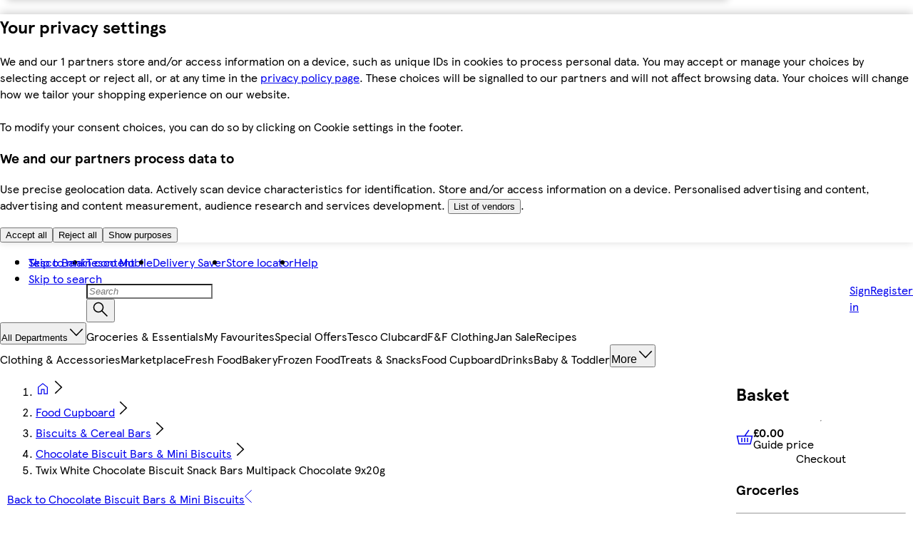

--- FILE ---
content_type: text/css
request_url: https://www.tesco.com/assets/mfe-header/9681821e51dc7928e79c.css
body_size: 3479
content:
@layer ddsweb-base {
  @layer ddsweb-theme {
    :root {
      --ddsweb-theme-font-family-heading:
        "TESCO Modern",
        Arial,
        sans-serif;
      --ddsweb-theme-font-family-text:
        "TESCO Modern",
        Arial,
        sans-serif;
    }
  }
}

@layer ddsweb-base {
  @layer ddsweb-theme {
    :root {
      --ddsweb-theme-base-font-family:
        "TESCO Modern",
        Arial,
        sans-serif;
      --ddsweb-theme-base-font-size: var( --dds-typography-tokens-size-fontsize-16 );
      --ddsweb-theme-base-hyphens: auto;
      --ddsweb-theme-base-line-height: 1.25;
      --ddsweb-theme-base-logo: default;
      --ddsweb-theme-base-outline: none;
      --ddsweb-theme-base-overflow-wrap: break-word;
      --ddsweb-theme-base-tap-highlight-color: transparent;
      --ddsweb-theme-base-transition-duration: 0.3s;
      --ddsweb-theme-base-rgb-opacity: 0.4;
      --ddsweb-theme-base-focus-outline-width: 3px;
    }
  }
}

@layer ddsweb-base {
  @layer ddsweb-theme {
    :root {
      --ddsweb-theme-branding-width: 121px;
      --ddsweb-theme-branding-height: 35px;
    }
  }
}

@layer ddsweb-base {
  @layer ddsweb-theme {
    :root {
      --ddsweb-theme-buttons-size-xs: var(--dds-sizing-size-24);
      --ddsweb-theme-buttons-size-sm: var(--dds-sizing-size-32);
      --ddsweb-theme-buttons-size-md: var(--dds-sizing-size-40);
    }
  }
}

@layer ddsweb-base {
  @layer ddsweb-theme {
    :root {
      --ddsweb-theme-colors-active-rgb: var( --dds-interaction-colour-interactive-active-rgb );
      --ddsweb-theme-colors-active: var( --dds-interaction-colour-interactive-active );
      --ddsweb-theme-colors-background-base-rgb: var( --dds-background-colour-background-1-rgb );
      --ddsweb-theme-colors-background-base: #ffffff;
      --ddsweb-theme-colors-background-dark-rgb: var( --dds-background-colour-background-2-rgb );
      --ddsweb-theme-colors-background-dark: var( --dds-background-colour-background-2 );
      --ddsweb-theme-colors-background-darkest-rgb: var( --dds-background-colour-background-3-rgb );
      --ddsweb-theme-colors-background-darkest: var( --dds-background-colour-background-3 );
      --ddsweb-theme-colors-background-error-rgb: var( --dds-messaging-colour-messaging-error-tint-rgb );
      --ddsweb-theme-colors-background-error: var( --dds-messaging-colour-messaging-error-tint );
      --ddsweb-theme-colors-background-info-rgb: var( --dds-messaging-colour-messaging-info-tint-rgb );
      --ddsweb-theme-colors-background-info: var( --dds-messaging-colour-messaging-info-tint );
      --ddsweb-theme-colors-background-success-rgb: var( --dds-messaging-colour-messaging-success-tint-rgb );
      --ddsweb-theme-colors-background-success: var( --dds-messaging-colour-messaging-success-tint );
      --ddsweb-theme-colors-background-warning-rgb: var( --dds-messaging-colour-messaging-warning-tint-rgb );
      --ddsweb-theme-colors-background-warning: var( --dds-messaging-colour-messaging-warning-tint );
      --ddsweb-theme-colors-base-rgb: var( --dds-typography-colour-text-header-primary-rgb );
      --ddsweb-theme-colors-base: var( --dds-typography-colour-text-header-primary );
      --ddsweb-theme-colors-black-rgb:
        0,
        0,
        0;
      --ddsweb-theme-colors-black: #000000;
      --ddsweb-theme-colors-disabled-base-rgb:
        204,
        204,
        204;
      --ddsweb-theme-colors-disabled-base: #cccccc;
      --ddsweb-theme-colors-disabled-with-background-rgb: var( --dds-interaction-colour-interactive-form-rgb );
      --ddsweb-theme-colors-disabled-with-background: var( --dds-interaction-colour-interactive-form );
      --ddsweb-theme-colors-error-rgb: var( --dds-interaction-colour-interactive-error-form-rgb );
      --ddsweb-theme-colors-error: #cc3333;
      --ddsweb-theme-colors-grayscale-rgb: var( --dds-interaction-colour-interactive-form-rgb );
      --ddsweb-theme-colors-grayscale: #666666;
      --ddsweb-theme-colors-heading-rgb: var( --dds-typography-colour-text-header-primary-rgb );
      --ddsweb-theme-colors-heading: var( --dds-typography-colour-text-header-primary );
      --ddsweb-theme-colors-info-rgb: var( --dds-messaging-colour-messaging-info-rgb );
      --ddsweb-theme-colors-info: #007eb3;
      --ddsweb-theme-colors-info-messaging-rgb: var( --dds-messaging-colour-messaging-info-rgb );
      --ddsweb-theme-colors-info-messaging: var( --dds-messaging-colour-messaging-info );
      --ddsweb-theme-colors-inverse-rgb: var( --dds-interaction-colour-interactive-inverse-rgb );
      --ddsweb-theme-colors-inverse: #ffffff;
      --ddsweb-theme-colors-lines-base-rgb: var( --dds-line-colour-border-primary-rgb );
      --ddsweb-theme-colors-lines-base: var(--dds-line-colour-border-primary);
      --ddsweb-theme-colors-lines-light-rgb: var( --dds-line-colour-border-secondary-rgb );
      --ddsweb-theme-colors-lines-light: #e5e5e5;
      --ddsweb-theme-colors-link-active-rgb:
        0,
        126,
        179;
      --ddsweb-theme-colors-link-active: var( --dds-interaction-colour-interactive-active );
      --ddsweb-theme-colors-link-base-rgb: var( --dds-interaction-colour-interactive-default-rgb );
      --ddsweb-theme-colors-link-base: #00539f;
      --ddsweb-theme-colors-nutrition-green-rgb: var( --dds-nutrition-colour-nutri-green-rgb );
      --ddsweb-theme-colors-nutrition-green: var( --dds-nutrition-colour-nutri-green );
      --ddsweb-theme-colors-nutrition-red-rgb: var( --dds-nutrition-colour-nutri-red-rgb );
      --ddsweb-theme-colors-nutrition-red: var( --dds-nutrition-colour-nutri-red );
      --ddsweb-theme-colors-nutrition-yellow-rgb: var( --dds-nutrition-colour-nutri-amber-rgb );
      --ddsweb-theme-colors-nutrition-yellow: var( --dds-nutrition-colour-nutri-amber );
      --ddsweb-theme-colors-messaging-info-messaging-light-rgb: var( --dds-messaging-colour-messaging-info-tint-rgb );
      --ddsweb-theme-colors-messaging-info-messaging-light: #e0eefb;
      --ddsweb-theme-colors-messaging-success-messaging-rgb: var( --dds-messaging-colour-messaging-success-tint-rgb );
      --ddsweb-theme-colors-messaging-success-messaging: var( --dds-messaging-colour-messaging-success-tint );
      --ddsweb-theme-colors-messaging-error-messaging-rgb: var( --dds-messaging-colour-messaging-error-tint-rgb );
      --ddsweb-theme-colors-messaging-error-messaging: var( --dds-messaging-colour-messaging-error-tint );
      --ddsweb-theme-colors-messaging-warning-messaging-rgb: var( --dds-messaging-colour-messaging-warning-tint-rgb );
      --ddsweb-theme-colors-messaging-warning-messaging: var( --dds-messaging-colour-messaging-warning-tint );
      --ddsweb-theme-colors-messaging-amber-messaging-rgb: var( --dds-messaging-colour-messaging-warning-rgb );
      --ddsweb-theme-colors-messaging-amber-messaging: var( --dds-messaging-colour-messaging-warning );
      --ddsweb-theme-colors-messaging-info-messaging-rgb: var( --dds-messaging-colour-messaging-info-rgb );
      --ddsweb-theme-colors-messaging-info-messaging: var( --dds-messaging-colour-messaging-info );
      --ddsweb-theme-colors-messaging-amend-messaging-rgb: var( --dds-messaging-colour-messaging-active-rgb );
      --ddsweb-theme-colors-messaging-amend-messaging: var( --dds-messaging-colour-messaging-active );
      --ddsweb-theme-colors-messaging-amend-messaging-light-rgb: var( --dds-messaging-colour-messaging-active-tint-rgb );
      --ddsweb-theme-colors-messaging-amend-messaging-light: var( --dds-messaging-colour-messaging-active-tint );
      --ddsweb-theme-colors-messaging-orange-rgb: var( --dds-messaging-colour-messaging-warning-rgb );
      --ddsweb-theme-colors-messaging-orange: var( --dds-messaging-colour-messaging-warning );
      --ddsweb-theme-colors-tag-fullstop-red-rgb: var( --dds-fullstop-colour-fullstop-rgb );
      --ddsweb-theme-colors-tag-fullstop-red: var( --dds-fullstop-colour-fullstop );
      --ddsweb-theme-colors-primary-rgb:
        0,
        83,
        159;
      --ddsweb-theme-colors-primary: #00539f;
      --ddsweb-theme-colors-promo-rgb: var(--dds-value-colour-value-yellow-rgb);
      --ddsweb-theme-colors-promo: var(--dds-value-colour-value-yellow);
      --ddsweb-theme-colors-ratings-rgb:
        252,
        215,
        0;
      --ddsweb-theme-colors-ratings: #fcd700;
      --ddsweb-theme-colors-secondary-rgb:
        238,
        28,
        46;
      --ddsweb-theme-colors-secondary: #ee1c2e;
      --ddsweb-theme-colors-success-rgb: var( --dds-messaging-colour-messaging-success-rgb );
      --ddsweb-theme-colors-success: var( --dds-messaging-colour-messaging-success );
      --ddsweb-theme-colors-tesco-blue-rgb: var( --dds-background-colour-background-dark-primary-rgb );
      --ddsweb-theme-colors-tesco-blue: #00539f;
      --ddsweb-theme-colors-tesco-red-rgb: var( --dds-fullstop-colour-fullstop-rgb );
      --ddsweb-theme-colors-tesco-red: var(--dds-fullstop-colour-fullstop);
      --ddsweb-theme-colors-text-base-rgb: var( --dds-typography-colour-text-body-rgb );
      --ddsweb-theme-colors-text-base: #666666;
      --ddsweb-theme-colors-text-dark-rgb: var( --dds-typography-colour-text-header-primary-rgb );
      --ddsweb-theme-colors-text-dark: var( --dds-typography-colour-text-header-primary );
      --ddsweb-theme-colors-orange-rgb: var( --dds-messaging-colour-messaging-warning-rgb );
      --ddsweb-theme-colors-orange: var( --dds-messaging-colour-messaging-warning );
      --ddsweb-theme-colors-white-rgb:
        255,
        255,
        255;
      --ddsweb-theme-colors-white: #ffffff;
    }
  }
}

@layer ddsweb-base {
  @layer ddsweb-theme {
    :root {
      --ddsweb-theme-font-size-next-text-xs: var( --dds-typography-tokens-size-fontsize-12 );
      --ddsweb-theme-font-size-next-text-sm: var( --dds-typography-tokens-size-fontsize-14 );
      --ddsweb-theme-font-size-next-text-md: var( --dds-typography-tokens-size-fontsize-16 );
      --ddsweb-theme-font-size-next-text-lg: var( --dds-typography-tokens-size-fontsize-20 );
      --ddsweb-theme-font-size-next-headline-sm: var( --dds-typography-tokens-size-fontsize-14 );
      --ddsweb-theme-font-size-next-headline-md: var( --dds-typography-tokens-size-fontsize-16 );
      --ddsweb-theme-font-size-next-headline-lg: var( --dds-typography-tokens-size-fontsize-20 );
      --ddsweb-theme-font-size-next-headline-xl: var( --dds-typography-tokens-size-fontsize-24 );
      --ddsweb-theme-font-size-next-headline-xxl: var( --dds-typography-tokens-size-fontsize-28 );
      --ddsweb-theme-font-size-next-headline-xxxl: var( --dds-typography-tokens-size-fontsize-32 );
      --ddsweb-theme-font-size-next-oversized-lg: var( --dds-typography-tokens-size-fontsize-40 );
      --ddsweb-theme-font-size-next-oversized-xl: var( --dds-typography-tokens-size-fontsize-48 );
      --ddsweb-theme-font-size-next-oversized-xxl: var( --dds-typography-tokens-size-fontsize-56 );
      --ddsweb-theme-font-size-next-oversized-xxxl: var( --dds-typography-tokens-size-fontsize-64 );
    }
  }
}

@layer ddsweb-base {
  @layer ddsweb-theme {
    :root {
      --ddsweb-theme-font-size-xxx: var( --dds-typography-tokens-size-fontsize-12 );
      --ddsweb-theme-font-size-xx: var( --dds-typography-tokens-size-fontsize-14 );
      --ddsweb-theme-font-size-xs: var( --dds-typography-tokens-size-fontsize-16 );
      --ddsweb-theme-font-size-sm: var( --dds-typography-tokens-size-fontsize-20 );
      --ddsweb-theme-font-size-md: var( --dds-typography-tokens-size-fontsize-24 );
      --ddsweb-theme-font-size-lg: var( --dds-typography-tokens-size-fontsize-28 );
      --ddsweb-theme-font-size-xl: var( --dds-typography-tokens-size-fontsize-32 );
      --ddsweb-theme-font-size-xxl: var( --dds-typography-tokens-size-fontsize-36 );
      --ddsweb-theme-font-size-xxxl: var( --dds-typography-tokens-size-fontsize-40 );
    }
  }
}

@layer ddsweb-base {
  @layer ddsweb-theme {
    :root {
      --ddsweb-theme-font-weight-heading: var( --dds-typography-tokens-weight-sans-bold );
      --ddsweb-theme-font-weight-text: var( --dds-typography-tokens-weight-sans-regular );
    }
  }
}

@layer ddsweb-base {
  @layer ddsweb-theme {
    :root {
      --ddsweb-theme-forms-small-field-diameter: var(--dds-sizing-size-24);
      --ddsweb-theme-forms-field-diameter: var(--dds-sizing-size-32);
      --ddsweb-theme-forms-field-height: var(--dds-sizing-size-40);
      --ddsweb-theme-forms-small-field-height: var(--dds-sizing-size-32);
    }
  }
}

@layer ddsweb-base {
  @layer ddsweb-theme {
    :root {
      --ddsweb-theme-icons-background-sizes-xx: var(--dds-sizing-size-16);
      --ddsweb-theme-icons-background-sizes-xs: var(--dds-sizing-size-24);
      --ddsweb-theme-icons-background-sizes-sm: var(--dds-sizing-size-40);
      --ddsweb-theme-icons-background-sizes-xl: 70px;
      --ddsweb-theme-icons-background-sizes-xxxl: 120px;
      --ddsweb-theme-icons-sizes-base: 22px;
      --ddsweb-theme-icons-sizes-xx: 0.5;
      --ddsweb-theme-icons-sizes-xs: 0.666666667;
      --ddsweb-theme-icons-sizes-sm: 1;
      --ddsweb-theme-icons-sizes-xl: 1.85;
      --ddsweb-theme-icons-sizes-xxxl: 3.65;
    }
  }
}

@layer ddsweb-base {
  @layer ddsweb-theme {
    :root {
      --ddsweb-theme-line-height-next-heading: calc(1em + 0.25rem);
      --ddsweb-theme-line-height-next-text-sm: calc(1em + 0.25rem);
      --ddsweb-theme-line-height-next-text-md: calc(1em + 0.5rem);
    }
  }
}

@layer ddsweb-base {
  @layer ddsweb-theme {
    :root {
      --ddsweb-theme-line-height-heading-xs: 1.25;
      --ddsweb-theme-line-height-heading-sm: 1.2;
      --ddsweb-theme-line-height-heading-md: 1.17;
      --ddsweb-theme-line-height-heading-lg: 1.14;
      --ddsweb-theme-line-height-heading-xl: 1.13;
      --ddsweb-theme-line-height-text-xx: 1.57;
      --ddsweb-theme-line-height-text-xs: 1.5;
      --ddsweb-theme-line-height-text-sm: 1.4;
    }
  }
}

@layer ddsweb-base {
  @layer ddsweb-theme {
    :root {
      --ddsweb-theme-spacing-xxx: var(--dds-spacing-space-2);
      --ddsweb-theme-spacing-xx: var(--dds-spacing-space-4);
      --ddsweb-theme-spacing-xs: var(--dds-spacing-space-8);
      --ddsweb-theme-spacing-sm: var(--dds-spacing-space-12);
      --ddsweb-theme-spacing-md: var(--dds-spacing-space-16);
      --ddsweb-theme-spacing-lg: var(--dds-spacing-space-20);
      --ddsweb-theme-spacing-xl: var(--dds-spacing-space-24);
      --ddsweb-theme-spacing-xxl: var(--dds-spacing-space-28);
      --ddsweb-theme-spacing-xxxl: var(--dds-spacing-space-32);
    }
  }
}

@layer ddsweb-base {
  @layer ddsweb-tokens {
    :root {
      --dds-interaction-colour-interactive-default: #00539f;
      --dds-interaction-colour-interactive-active: #007eb3;
      --dds-interaction-colour-interactive-inverse: #ffffff;
      --dds-interaction-colour-interactive-form: #666666;
      --dds-interaction-colour-interactive-error-form: #cc3333;
      --dds-messaging-colour-messaging-error: #cc3333;
      --dds-messaging-colour-messaging-error-tint: #f9e6e6;
      --dds-messaging-colour-messaging-warning: #bd5800;
      --dds-messaging-colour-messaging-warning-tint: #ffe4cc;
      --dds-messaging-colour-messaging-success: #008800;
      --dds-messaging-colour-messaging-success-tint: #dff4df;
      --dds-messaging-colour-messaging-info: #0074e0;
      --dds-messaging-colour-messaging-info-tint: #deefff;
      --dds-messaging-colour-messaging-active: #007eb3;
      --dds-messaging-colour-messaging-active-tint: #dcf0f9;
      --dds-nutrition-colour-nutri-green: #b9d479;
      --dds-nutrition-colour-nutri-amber: #fdd285;
      --dds-nutrition-colour-nutri-red: #f08275;
      --dds-tables-colour-table-header: #e5e5e5;
      --dds-tables-colour-table-cell-1: #ffffff;
      --dds-tables-colour-table-cell-2: #f6f6f6;
      --dds-tables-colour-table-border: #e5e5e5;
      --dds-typography-colour-text-header-primary: #333333;
      --dds-typography-colour-text-body: #666666;
      --dds-typography-colour-text-on-dark: #ffffff;
      --dds-typography-colour-text-header-secondary: #00539f;
      --dds-typography-tokens-family-display: "Tesco Modern";
      --dds-typography-tokens-family-oversize-heading: "Tesco Modern";
      --dds-typography-tokens-family-heading: "Tesco Modern";
      --dds-typography-tokens-family-body: "Tesco Modern";
      --dds-typography-tokens-family-label: "Tesco Modern";
      --dds-typography-tokens-family-links: "Tesco Modern";
      --dds-typography-tokens-weight-sans-bold: Bold;
      --dds-typography-tokens-weight-sans-regular: Regular;
      --dds-typography-tokens-weight-sans-italic: Italic;
      --dds-typography-tokens-weight-serif-bold: Bold;
      --dds-typography-tokens-weight-serif-regular: Regular;
      --dds-typography-tokens-weight-serif-italic: Italic;
      --dds-typography-tokens-size-fontsize-64: 64px;
      --dds-typography-tokens-size-fontsize-56: 56px;
      --dds-typography-tokens-size-fontsize-48: 48px;
      --dds-typography-tokens-size-fontsize-40: 40px;
      --dds-typography-tokens-size-fontsize-32: 32px;
      --dds-typography-tokens-size-fontsize-28: 28px;
      --dds-typography-tokens-size-fontsize-24: 24px;
      --dds-typography-tokens-size-fontsize-20: 20px;
      --dds-typography-tokens-size-fontsize-16: 16px;
      --dds-typography-tokens-size-fontsize-14: 14px;
      --dds-typography-tokens-size-fontsize-12: 12px;
      --dds-typography-tokens-line-height-lineheight-68: 68px;
      --dds-typography-tokens-line-height-lineheight-60: 60px;
      --dds-typography-tokens-line-height-lineheight-52: 52px;
      --dds-typography-tokens-line-height-lineheight-44: 44px;
      --dds-typography-tokens-line-height-lineheight-36: 36px;
      --dds-typography-tokens-line-height-lineheight-32: 32px;
      --dds-typography-tokens-line-height-lineheight-28: 28px;
      --dds-typography-tokens-line-height-lineheight-24: 24px;
      --dds-typography-tokens-line-height-lineheight-22: 22px;
      --dds-typography-tokens-line-height-lineheight-20: 20px;
      --dds-typography-tokens-line-height-lineheight-18: 18px;
      --dds-typography-tokens-line-height-lineheight-16: 16px;
      --dds-retain-colour-in-dark-mode-retain-interactive-default: #00539f;
      --dds-retain-colour-in-dark-mode-retain-interactive-active: #007eb3;
      --dds-retain-colour-in-dark-mode-retain-interactive-inverse: #ffffff;
      --dds-retain-colour-in-dark-mode-retain-value-yellow: #fcd700;
      --dds-retain-colour-in-dark-mode-retain-header-primary: #333333;
      --dds-retain-colour-in-dark-mode-retain-text-body: #666666;
      --dds-retain-colour-in-dark-mode-retain-brand-tesco: #00539f;
      --dds-value-colour-value-yellow: #fcd700;
      --dds-value-colour-value-black: #000000;
      --dds-fullstop-colour-fullstop: #e81c2d;
      --dds-overlays-colour-overlay: #000000b3;
      --dds-overlays-colour-overlay-2: #ffffffcc;
      --dds-overlays-colour-overlay-rgba: rgba(0, 0, 0, 0.7);
      --dds-overlays-colour-overlay-2-rgba: rgba(255, 255, 255, 0.8);
      --dds-line-colour-border-primary: #cccccc;
      --dds-line-colour-border-secondary: #e5e5e5;
      --dds-background-colour-background-1: #ffffff;
      --dds-background-colour-background-2: #f6f6f6;
      --dds-background-colour-background-3: #e5e5e5;
      --dds-background-colour-background-dark-primary: #00539f;
      --dds-background-colour-background-dark-secondary: #002343;
      --dds-spacing-space-0: 0px;
      --dds-spacing-space-4: 4px;
      --dds-spacing-space-8: 8px;
      --dds-spacing-space-12: 12px;
      --dds-spacing-space-16: 16px;
      --dds-spacing-space-20: 20px;
      --dds-spacing-space-24: 24px;
      --dds-spacing-space-28: 28px;
      --dds-spacing-space-32: 32px;
      --dds-spacing-space-36: 36px;
      --dds-spacing-space-40: 40px;
      --dds-spacing-space-48: 48px;
      --dds-spacing-space-56: 56px;
      --dds-spacing-space-60: 60px;
      --dds-spacing-space-72: 72px;
      --dds-spacing-space-80: 80px;
      --dds-spacing-space-2: 2px;
      --dds-sizing-size-0: 0px;
      --dds-sizing-size-2: 2px;
      --dds-sizing-size-4: 4px;
      --dds-sizing-size-8: 8px;
      --dds-sizing-size-12: 12px;
      --dds-sizing-size-16: 16px;
      --dds-sizing-size-20: 20px;
      --dds-sizing-size-24: 24px;
      --dds-sizing-size-28: 28px;
      --dds-sizing-size-32: 32px;
      --dds-sizing-size-36: 36px;
      --dds-sizing-size-40: 40px;
      --dds-sizing-size-48: 48px;
      --dds-sizing-size-56: 56px;
      --dds-sizing-size-60: 60px;
      --dds-sizing-size-64: 64px;
      --dds-sizing-size-72: 72px;
      --dds-sizing-size-80: 80px;
      --dds-border-radius-borderradius-0: 0px;
      --dds-border-radius-borderradius-4: 4px;
      --dds-border-radius-borderradius-8: 8px;
      --dds-border-radius-borderradius-12: 12px;
      --dds-border-radius-borderradius-16: 16px;
      --dds-border-radius-borderradius-20: 20px;
      --dds-border-radius-borderradius-24: 24px;
      --dds-border-radius-borderradius-28: 28px;
      --dds-border-radius-borderradius-32: 32px;
      --dds-border-radius-borderradius-36: 36px;
      --dds-border-radius-borderradius-40: 40px;
      --dds-strokeweight-strokeweight-1: 1px;
      --dds-strokeweight-strokeweight-1-half: 1.5px;
      --dds-strokeweight-strokeweight-2: 2px;
      --dds-strokeweight-strokeweight-3: 3px;
      --dds-typography-colour-text-header-primary-rgb:
        51,
        51,
        51;
      --dds-typography-colour-text-body-rgb:
        102,
        102,
        102;
      --dds-typography-colour-text-on-dark-rgb:
        255,
        255,
        255;
      --dds-typography-colour-text-header-secondary-rgb:
        0,
        83,
        159;
      --dds-interaction-colour-interactive-default-rgb:
        0,
        83,
        159;
      --dds-interaction-colour-interactive-active-rgb:
        0,
        126,
        179;
      --dds-interaction-colour-interactive-inverse-rgb:
        255,
        255,
        255;
      --dds-interaction-colour-interactive-form-rgb:
        102,
        102,
        102;
      --dds-interaction-colour-interactive-error-form-rgb:
        204,
        51,
        51;
      --dds-line-colour-border-primary-rgb:
        204,
        204,
        204;
      --dds-line-colour-border-secondary-rgb:
        229,
        229,
        229;
      --dds-background-colour-background-1-rgb:
        255,
        255,
        255;
      --dds-background-colour-background-2-rgb:
        246,
        246,
        246;
      --dds-background-colour-background-3-rgb:
        229,
        229,
        229;
      --dds-background-colour-background-dark-primary-rgb:
        0,
        83,
        159;
      --dds-background-colour-background-dark-secondary-rgb:
        0,
        35,
        67;
      --dds-messaging-colour-messaging-error-rgb:
        204,
        51,
        51;
      --dds-messaging-colour-messaging-error-tint-rgb:
        249,
        230,
        230;
      --dds-messaging-colour-messaging-warning-rgb:
        189,
        88,
        0;
      --dds-messaging-colour-messaging-warning-tint-rgb:
        255,
        228,
        204;
      --dds-messaging-colour-messaging-success-rgb:
        0,
        136,
        0;
      --dds-messaging-colour-messaging-success-tint-rgb:
        223,
        244,
        223;
      --dds-messaging-colour-messaging-info-rgb:
        0,
        116,
        224;
      --dds-messaging-colour-messaging-info-tint-rgb:
        222,
        239,
        255;
      --dds-messaging-colour-messaging-active-rgb:
        0,
        126,
        179;
      --dds-messaging-colour-messaging-active-tint-rgb:
        220,
        240,
        249;
      --dds-tables-colour-table-header-rgb:
        229,
        229,
        229;
      --dds-tables-colour-table-cell-1-rgb:
        255,
        255,
        255;
      --dds-tables-colour-table-cell-2-rgb:
        246,
        246,
        246;
      --dds-tables-colour-table-border-rgb:
        229,
        229,
        229;
      --dds-nutrition-colour-nutri-green-rgb:
        185,
        212,
        121;
      --dds-nutrition-colour-nutri-amber-rgb:
        253,
        210,
        133;
      --dds-nutrition-colour-nutri-red-rgb:
        240,
        130,
        117;
      --dds-value-colour-value-yellow-rgb:
        252,
        215,
        0;
      --dds-value-colour-value-black-rgb:
        0,
        0,
        0;
      --dds-fullstop-colour-fullstop-rgb:
        232,
        28,
        45;
      --dds-retain-colour-in-dark-mode-retain-interactive-default-rgb:
        0,
        83,
        159;
      --dds-retain-colour-in-dark-mode-retain-interactive-active-rgb:
        0,
        126,
        179;
      --dds-retain-colour-in-dark-mode-retain-interactive-inverse-rgb:
        255,
        255,
        255;
      --dds-retain-colour-in-dark-mode-retain-value-yellow-rgb:
        252,
        215,
        0;
      --dds-retain-colour-in-dark-mode-retain-header-primary-rgb:
        51,
        51,
        51;
      --dds-retain-colour-in-dark-mode-retain-text-body-rgb:
        102,
        102,
        102;
      --dds-retain-colour-in-dark-mode-retain-brand-tesco-rgb:
        0,
        83,
        159;
      --dds-dds-tokens-version: "dds-tokens-version: 1.0.0";
    }
  }
}



@layer ddsweb-base, ddsweb-small-atoms, ddsweb-large-atoms, ddsweb-molecules, ddsweb-organisms, ddsweb-overrides;
@layer ddsweb-base {
  @layer ddsweb-normalise, ddsweb-tokens, ddsweb-theme, ddsweb-theme-smaller, ddsweb-theme-fandf, ddsweb-fonts, ddsweb-foundation, ddsweb-grid, ddsweb-helpers;
}
@layer ddsweb-small-atoms {
  @layer ddsweb-divider, ddsweb-heading, ddsweb-icon, ddsweb-icons, ddsweb-branding, ddsweb-label, ddsweb-logos, ddsweb-tag, ddsweb-text;
}
@layer ddsweb-large-atoms {
  @layer ddsweb-spinner, ddsweb-button, ddsweb-link, ddsweb-rating, ddsweb-responsive-image, ddsweb-card, ddsweb-back-to-top;
}
@layer ddsweb-molecules {
  @layer ddsweb-calendar, ddsweb-action-menu, ddsweb-messaging, ddsweb-fab, ddsweb-form-group, ddsweb-checkbox, ddsweb-checkbox-with-label, ddsweb-checkbox-group, ddsweb-text-input, ddsweb-time-input, ddsweb-textarea, ddsweb-textarea-group, ddsweb-date-input, ddsweb-date-picker, ddsweb-dropdown, ddsweb-filter-tabs, ddsweb-password-entry, ddsweb-password-entry-group, ddsweb-password-creation, ddsweb-radio-button, ddsweb-radio-button-with-label, ddsweb-radio-button-group, ddsweb-skip-to-content, ddsweb-multiselect-dropdown, ddsweb-toggle, ddsweb-progress-bar, ddsweb-breadcrumb, ddsweb-link-list, ddsweb-messaging-card, ddsweb-nutritional-info, ddsweb-page-action-control, ddsweb-product-header, ddsweb-pagination-bar, ddsweb-pagination, ddsweb-popover, ddsweb-search-input, ddsweb-segmented-controller, ddsweb-step-indicator, ddsweb-tabs-menu, ddsweb-tabs, ddsweb-accordion, ddsweb-colleague-table, ddsweb-table, ddsweb-footer, ddsweb-value-bar, ddsweb-value-tile, ddsweb-global-navigation, ddsweb-sidebar-panel, ddsweb-sidebar-navigation, ddsweb-toolkit-navigation, ddsweb-local-navigation, ddsweb-bottom-sheet;
}
@layer ddsweb-organisms {
  @layer ddsweb-colleague-news-tile, ddsweb-banner, ddsweb-carousel, ddsweb-consent-banner, ddsweb-content-group, ddsweb-content-stamps, ddsweb-context-card, ddsweb-cookies-notification, ddsweb-icon-stamps, ddsweb-modal, ddsweb-sidebar, ddsweb-rewards-tile, ddsweb-one-tile;
}
@layer ddsweb-base {
  @layer ddsweb-theme {
    :root {
      --ddsweb-theme-name: default;
    }
  }
}


/*# sourceMappingURL=9681821e51dc7928e79c.css.map*/

--- FILE ---
content_type: text/css
request_url: https://www.tesco.com/assets/mfe-pdp/2594ac683c3c7d145376.css
body_size: 377
content:
@layer ddsweb-molecules {
  @layer ddsweb-progress-bar {
    .kn3fBG_wrapper {
      width: var(--ddsweb-progress-bar-width, 100%);
      --progress-bar-filler-container-margin-top: 5px;
      container-type: size;
    }

    .kn3fBG_container {
      gap: var(--dds-spacing-space-4);
      width: 100%;
      line-height: 1rem;
      display: flex;
    }

    .kn3fBG_progressCopy {
      color: var(--dds-typography-colour-text-header-primary);
      font-weight: bold;
      font-size: var(--dds-typography-tokens-size-fontsize-16);
      text-wrap: nowrap;
    }

    .kn3fBG_fillerContainer {
      width: 100%;
      height: var(--dds-spacing-space-8);
      margin-top: var(--progress-bar-filler-container-margin-top);
      border-radius: var(--dds-spacing-space-8);
      background-color: rgba(var(--dds-interaction-colour-interactive-default-rgb), .25);
    }

    .kn3fBG_filler {
      border-radius: var(--dds-spacing-space-8);
      background-color: var(--dds-interaction-colour-interactive-default);
      height: 100%;
      transition: width var(--ddsweb-theme-base-transition-duration);
    }

    @container (width <= 200px) {
      .kn3fBG_container {
        grid-template-columns: auto;
        display: grid;
      }

      .kn3fBG_progressCopy {
        text-wrap: wrap;
        grid-row: 1;
      }

      .kn3fBG_withLabel {
        grid-template-columns: auto auto;
      }

      .kn3fBG_fillerContainer {
        grid-column: 1 / -1;
        margin: 0;
      }

      .kn3fBG_container .ddsweb-progress-bar__end-text {
        text-align: right;
        align-self: end;
      }
    }
  }
}


/*# sourceMappingURL=2594ac683c3c7d145376.css.map*/

--- FILE ---
content_type: application/javascript
request_url: https://www.tesco.com/f9lIC8ysm/lQ-/TXf/DRScXeekCmRM/t5af2wp5ip7JwtOw/EhZlAQ/GG/k1EGcfLQ8B
body_size: 175726
content:
(function(){if(typeof Array.prototype.entries!=='function'){Object.defineProperty(Array.prototype,'entries',{value:function(){var index=0;const array=this;return {next:function(){if(index<array.length){return {value:[index,array[index++]],done:false};}else{return {done:true};}},[Symbol.iterator]:function(){return this;}};},writable:true,configurable:true});}}());(function(){Xs();f3s();s3s();var A0=function(){T3=["\x6c\x65\x6e\x67\x74\x68","\x41\x72\x72\x61\x79","\x63\x6f\x6e\x73\x74\x72\x75\x63\x74\x6f\x72","\x6e\x75\x6d\x62\x65\x72"];};var VD=function(EA){if(EA===undefined||EA==null){return 0;}var Wq=EA["toLowerCase"]()["replace"](/[^a-z]+/gi,'');return Wq["length"];};var xq=function(hS){return Nz["Math"]["floor"](Nz["Math"]["random"]()*hS["length"]);};var c1=function(mW,X0){return mW>X0;};var PJ=function(){return l3.apply(this,[dj,arguments]);};var w5,WW,nT,wj,b6,nL,qG,fz,Y3,j1,Bd,tW,Hj,lz,TA,dc,SO,Cd,Js,Y,tp,k8,Ek,Oq,M5,zA,Mp,vQ,U5,c0,Ed,w1,kn,SI,JJ,I,QI,vs,VO,NT,vk,Y8,qm,js,F5,Rp,OQ,JG,DB,LJ,IS,pz,SW,np,G1,VH,Ak,FJ,Fn,gP,Jt,vT,Fp,nJ,bB,FQ,Xn,H3,P,U7,AL,D5,LA,m1,GI,lL,TH,X1,Uk,hD,J4,PG,RY,Vt,U4,IJ,hT,Rz,Tz,vY,xt,Z6,L6,nt,NG,q1,mn,f4,OS,sG,ws,P6,rs,zG,SJ,g8,jp,TJ,Y5,dz,VP,dA,XT,UB,X5,L1,bp,xm,Tn,KW,nz,C8,mD,Yd,LL,kT,Sq,ZH,tP,LS,T8,Op,AH,kP,hI,Pt,H1,rm,Ic,sT,n3,D1,G3,p5,pT,Rt,pS,N8,IX,Bz,Zt,fI,q3,Zj,bG,AS,VI,Ij,dq,nj,d4,Gc,KD,lH,f3,V3,Y0,It,Sp,ZS,gH,T0,Od,Jc,Yt,fm,tY,L8,s3,g7,BQ,SP,j5,hm,Eq,At,z6,Oj,Z1,mO,D,JP,q7,j3,JX,ND,YX,BA,rt,bd,UT,jO,HB,wd,ct,gp,Bk,Bs,Fs,xn,SA,LD,ET,Bm,x0,rG,LG,tO,bY,Xm,I8,Ht,QG,A,N1,gY,Dd,xX,Ad,fq,WJ,xk,Bn,rO,kz,wW,lG,QX,B4,P7,Bp,DD,MJ,Q7,rX,YD,E8,dD,Nt,dj,pW,xO,pA,Mq,x5,UI,Uq,m3,sj,Gk,sd,nd,cD,k3,mt,nP,lY,DX,pq,T6,SX,bj,t6,tQ,OW,NL,QY,Mn,M0,Lk,ft,HD,mQ,rD,rB,hX,Dc,mq,F,Ds,f8,WO,d0,bs,IG,H7,wn,DA,kY,gI,Vc,Z0,n5,XH,D3,UY,DP,CA,hz,qs,EL,Sm,Qq,hQ,LY,B7,YQ,ID,Sn,hn,FY,Gp,BO,GT,B0,cz,GA,VB,xY,XQ,Wm,fj,bJ,t3,ZJ,xI,f1,lW,x8,D0,zt,H0,J8,qt,Hc,f6,C7,Gj,qQ,kp,bH,Zq,RS,pL,ZT,bX,qD,gD,QD,Z8,Z4,jm,Vk,rp,KH,Ec,mG,v4,vd,cI,U3,bS,bO,T1,Gq,pJ,OO,EX,Q0,nX,BH,L0,j7,fD,mk,C0,OY,PY,vt,JO,lt,R6,FB,RD,zD,rL,CW,XY,Q3,SQ,cP,D6,w6,x1,V,OD,Tj,tH,zI,B8,ZP,sO,Et,wL,tm,Pd,bD,qp,BW,xj,t4,Aq,PL,tA,wQ,K0,SD,K1,V7,vW,jJ,jD,m6,cq,Gm,DT,QQ,Y6,H4,XA,s5,N,X,Cj,S,dp,ck,wB,T4,Sk,Zp,kt,Sc,zd,TO,jA,Lq,EJ,EG,T7,ls,NX,Qs,cp,PA,l7,xB,OG,cS,K7,c8,Rj,Rs,xD,Yq,tT,cQ,t7,lm,Hm,jL,xT,c6,xd,PH,Jj,fY,V0,l5,vz,mH,fS,Rn,vH,KJ,nD,Kp,kQ,GL,cT,z0,gW,Yj,wS,F7,K3,Xk,pH,s7,pn,Ik,E4,Wn,GY,P1,Xp,VT,CP,sm,JQ,hJ,MB,CQ,Kj,xc,UX,vX,W8,Kq,hq,S5,GG,B,b4,Up,TP,wJ,OA,fG,U,FW,Fd,v7,V6,qn,fk,lQ,zB,Cc,n7,qB,cX,b8,Uc,On,Z3,nn,kX,pp,QJ,Lz,Zm,jB,Jn,nS,fB,BX,sP,Ps,gO,lD,IA,K8,Iq,Nq,l1,q8,Wt,lJ,z7,zO,Q1,EP,H8,GS,Kt,xW,WA,KB,Rd,O7,Zs,kD,bn,EB,v5,Ip,nm,UQ,MH,zY,wc,gm,g6,TS,EQ,Ot,YW,dS,kS,fH,Bc,KO,ZQ,c3,gQ,tt,v8,Ap,hs,dO,sJ,N0,mS,MP,rI,HJ,CS,zp,p8,fp,J,Gn,Pj,jP,BT,sS,TY,zn,Es,vI,Fm,sA,cH,st,Ms,Jk,Ft,W3,z3,Cp,En,qq,KI,MS,sI,vc,qX,YO,wD,O8,w7,s8,J0,kW,lq,KT,w,wm,RP,ms,rP,Om,rS,g1,HO,rH,I3,zW,sH,gG,UD,Gt,A7,km,I7,O1,JT,A1,cn,OP,r6,zT,tB,JI,BS,Km,DQ,Iz,c5,rc,SB,Mm,G,J5,fJ,rq,M1,S6,Ck,UL,Mt,ZX,pI,VS,QL,n1,pO,ZD,LQ,l0,pD,rn,bt,Un,sW,Um,P3,PT,Kd,TQ,YA,dL,Jp,pP,Hp,XS,E6,pm,jn,Q8,C1,Qm,L7,E7,w0,p0,K5,Nn,wO,v3,Xt,OX,RT,Y1,YY,jq,A3,St,N3,CH,m4,FL,LW,Y7,I6,dP,XG,V8,NJ,IH,EI,GJ,x7,MW,Ws,U8,dX,g4,P0,BG,qT,d6,lI,s4,zq,rW,Np,B1,rQ,kA,ES,Wc,R4,qL,MO,zk,SH,GH,Zc,hj,wI,EY,GW,cJ,kd,Q4,PP,vm,TI,AP,Ud,Pq,WS,zm,Pn,V1,k7,qP,dW,E,N4,wt,Pz,ZO,IL,Vz,cj,tJ,D8,Pp,CT,sz,QS,Ct,Us,KY,zc,sD,Dk,CO,G7,FI,gk,CX,Lc,Xz,Tk,O,MD,gq,WP,XW,G4,GP,nH,gJ,mA,C5,TT,rY,Zn,lX,AY,b7,r0,Qd,E1,f0,O4,GQ,JL,bc,vS,lO,RQ,Lt,ZL,MG,fL,Vj,dk,dT,jk,hP,TG,Ut,CB,In,FT,Lp,O0,ED,Ls,LH,BY,lp,Qk,CJ,NI,fW,cs,D4,PQ,W1,RG,BL,hA,M6,QA,H5,Rk,DS,md,vG,DY,t8,pB,L,lS,m0,rk,LO,Vn,KG,zj,ks,E0,pt,J6,U1,RH,d8,cY,TW,YB,T5,An,J3,m5,Tq,MA,Hd,p3,L5,ht,C4,Cs,gs,mI,cA,kO,ZI,ML,Zz,nA,zH,xz,Cq,Is,NO,Aj,mp,Q,VQ,W6,xP,GO,Pk,XP,FX,wz,qH,s6,X8,WQ,r7,Ac,Yc,P8,v0,AA,NS,gc,Gz,NQ,k0,R8,W7,gB,ln,dn,Ez,sL,jQ,k6,Ys,x4,k5,Uj,S4,sB,D7,Cz,Rq,vD,lj,bk,vB,L4,SY,cW,ST,BB,BI,JW,YP,PB,gS,VY,Fj,tn,XJ,tq,gL,Tc,ZY,Dt,N7,gj,Ns,p7,E3,kG,KQ,XI,Id,G0,MT,UW,xQ,g0,G6,Ln,cO,VL,w3,FO,YS,IP,NB,XB,tS,Hn,bz,C,xS,AB,jt,TL,nQ,KS,hO,rd,IQ,mY,lP,l4,xG,dd,Bq,xH,hp,S3,K4,wq,VJ,Ld,zS,TX,Jm,PX,QP,Qj,OT,I1,bI;var A8=function(kB,r3){return kB|r3;};var b1=function(){return Nz["window"]["navigator"]["userAgent"]["replace"](/\\|"/g,'');};function s3s(){A1=OH+FH*Xd+fT*Xd*Xd+Xd*Xd*Xd,Kj=fT+FH*Xd+FH*Xd*Xd,sT=Sz+OH*Xd+Sz*Xd*Xd,Cj=Hz+wT*Xd+Sz*Xd*Xd+Xd*Xd*Xd,RG=kk+Sz*Xd+FH*Xd*Xd,bk=fT+FH*Xd+Hz*Xd*Xd,XH=mT+fT*Xd+qk*Xd*Xd,wc=FH+qk*Xd+DL*Xd*Xd+Xd*Xd*Xd,wz=Sz+fT*Xd+qk*Xd*Xd,k8=Hz+kk*Xd+fT*Xd*Xd+Xd*Xd*Xd,U7=DL+OH*Xd+fT*Xd*Xd+Xd*Xd*Xd,KH=Sz+Sz*Xd,ck=Hz+Xd+qk*Xd*Xd,hj=kk+fT*Xd+DL*Xd*Xd,Pk=wT+Xd+OH*Xd*Xd,S5=DL+Xd+qk*Xd*Xd,ID=kk+DL*Xd+Xd*Xd+Xd*Xd*Xd,B4=wT+wT*Xd+Xd*Xd+Xd*Xd*Xd,bD=kk+Xd+DL*Xd*Xd+Xd*Xd*Xd,l4=fT+Sz*Xd+Xd*Xd,ht=wT+FH*Xd+Xd*Xd+Xd*Xd*Xd,hs=wT+wT*Xd+Xd*Xd,UX=mT+Xd+FH*Xd*Xd,Ds=qk+Sz*Xd+qk*Xd*Xd,Bm=DL+Xd,BX=kk+wT*Xd+FH*Xd*Xd,B=kk+kk*Xd+kk*Xd*Xd,pL=FH+qk*Xd+Xd*Xd,WP=Hz+Xd+OH*Xd*Xd,Dk=DL+OH*Xd,Rs=OH+wT*Xd+FH*Xd*Xd,J5=wT+Hz*Xd+Xd*Xd,Tc=FH+DL*Xd+Xd*Xd+Xd*Xd*Xd,bd=FH+OH*Xd+qk*Xd*Xd,xO=qk+kk*Xd+fT*Xd*Xd+Xd*Xd*Xd,RS=fT+FH*Xd+fT*Xd*Xd+Xd*Xd*Xd,BG=Hz+OH*Xd+FH*Xd*Xd,m3=Sz+kk*Xd+fT*Xd*Xd+Xd*Xd*Xd,pS=OH+Hz*Xd+OH*Xd*Xd+Xd*Xd*Xd,FX=mT+kk*Xd,Pp=OH+Sz*Xd+qk*Xd*Xd+Xd*Xd*Xd,J4=qk+DL*Xd+DL*Xd*Xd,K8=mT+wT*Xd+DL*Xd*Xd+Xd*Xd*Xd,At=OH+wT*Xd+Xd*Xd+Xd*Xd*Xd,fk=qk+OH*Xd+Hz*Xd*Xd,pD=wT+fT*Xd+fT*Xd*Xd+Xd*Xd*Xd,mD=Hz+qk*Xd+fT*Xd*Xd+Xd*Xd*Xd,jD=OH+Hz*Xd+FH*Xd*Xd+Xd*Xd*Xd,T5=wT+Sz*Xd+OH*Xd*Xd,jk=qk+kk*Xd+FH*Xd*Xd,s5=kk+qk*Xd+Sz*Xd*Xd+Xd*Xd*Xd,mG=Sz+Sz*Xd+FH*Xd*Xd,fp=qk+qk*Xd+wT*Xd*Xd+Xd*Xd*Xd,VP=mT+Hz*Xd+fT*Xd*Xd+Xd*Xd*Xd,Jk=DL+FH*Xd+Hz*Xd*Xd,KI=kk+kk*Xd+qk*Xd*Xd+Xd*Xd*Xd,EP=DL+DL*Xd+DL*Xd*Xd,vI=qk+qk*Xd,Js=qk+kk*Xd+kk*Xd*Xd,f1=fT+kk*Xd+fT*Xd*Xd+Xd*Xd*Xd,kX=mT+DL*Xd+qk*Xd*Xd,GG=wT+wT*Xd+qk*Xd*Xd,O0=fT+wT*Xd+Xd*Xd+Xd*Xd*Xd,zq=Sz+kk*Xd+DL*Xd*Xd+Xd*Xd*Xd,hQ=wT+Sz*Xd+fT*Xd*Xd+Xd*Xd*Xd,L1=Hz+kk*Xd+Sz*Xd*Xd+Xd*Xd*Xd,xm=FH+Xd+DL*Xd*Xd,H0=DL+wT*Xd+qk*Xd*Xd+Xd*Xd*Xd,Y0=mT+DL*Xd+DL*Xd*Xd+Xd*Xd*Xd,c6=wT+kk*Xd+FH*Xd*Xd,Lc=kk+OH*Xd+OH*Xd*Xd+Xd*Xd*Xd,v3=qk+FH*Xd+FH*Xd*Xd+Xd*Xd*Xd,SW=DL+qk*Xd+Xd*Xd+Xd*Xd*Xd,Mm=kk+wT*Xd+qk*Xd*Xd,VI=kk+kk*Xd+DL*Xd*Xd+Xd*Xd*Xd,z0=qk+qk*Xd+Xd*Xd+Xd*Xd*Xd,sB=kk+OH*Xd+Sz*Xd*Xd+Xd*Xd*Xd,hz=qk+qk*Xd+Sz*Xd*Xd,fH=Sz+DL*Xd+qk*Xd*Xd,I6=FH+Xd+OH*Xd*Xd,EQ=mT+fT*Xd+OH*Xd*Xd+Xd*Xd*Xd,Up=wT+Sz*Xd+Sz*Xd*Xd+Xd*Xd*Xd,hP=fT+DL*Xd+FH*Xd*Xd,rp=kk+qk*Xd+qk*Xd*Xd+Xd*Xd*Xd,CW=FH+Hz*Xd+Hz*Xd*Xd+Xd*Xd*Xd,Rd=wT+OH*Xd+Xd*Xd+Xd*Xd*Xd,Dd=Hz+Xd+FH*Xd*Xd,YO=qk+DL*Xd+Xd*Xd+Xd*Xd*Xd,dq=OH+kk*Xd+Sz*Xd*Xd+Xd*Xd*Xd,Q7=fT+DL*Xd+Xd*Xd+Xd*Xd*Xd,j3=Hz+kk*Xd+qk*Xd*Xd+Xd*Xd*Xd,N0=fT+fT*Xd+Sz*Xd*Xd+Xd*Xd*Xd,O1=wT+fT*Xd+OH*Xd*Xd+Xd*Xd*Xd,Hm=mT+OH*Xd,Bn=mT+FH*Xd+fT*Xd*Xd+Xd*Xd*Xd,qH=mT+fT*Xd+Xd*Xd+Xd*Xd*Xd,I3=Hz+OH*Xd+fT*Xd*Xd+Xd*Xd*Xd,cs=FH+OH*Xd+FH*Xd*Xd+Xd*Xd*Xd,sG=qk+Hz*Xd,QP=qk+qk*Xd+DL*Xd*Xd,z6=qk+kk*Xd+Hz*Xd*Xd,rG=Sz+Sz*Xd+Sz*Xd*Xd,ZL=kk+qk*Xd+Hz*Xd*Xd,Op=FH+qk*Xd+qk*Xd*Xd+Xd*Xd*Xd,Uk=Sz+kk*Xd+FH*Xd*Xd,lj=fT+qk*Xd,rH=OH+Xd,dz=kk+wT*Xd+Hz*Xd*Xd,cI=kk+FH*Xd,fq=qk+DL*Xd+DL*Xd*Xd+Xd*Xd*Xd,JG=wT+FH*Xd+Sz*Xd*Xd,sm=qk+Hz*Xd+FH*Xd*Xd,U3=FH+FH*Xd+fT*Xd*Xd+Xd*Xd*Xd,jJ=mT+Xd+wT*Xd*Xd+Xd*Xd*Xd,dn=qk+Hz*Xd+Xd*Xd+Xd*Xd*Xd,hp=OH+Xd+FH*Xd*Xd+Xd*Xd*Xd,Z6=fT+wT*Xd+kk*Xd*Xd,Cz=qk+Xd+qk*Xd*Xd,V8=DL+Sz*Xd+Hz*Xd*Xd+Xd*Xd*Xd,fz=qk+kk*Xd,qs=mT+fT*Xd+Sz*Xd*Xd,s3=OH+wT*Xd+Sz*Xd*Xd+Xd*Xd*Xd,Yd=qk+DL*Xd+fT*Xd*Xd+Xd*Xd*Xd,Vn=kk+Hz*Xd+Xd*Xd+Xd*Xd*Xd,C4=mT+Sz*Xd+OH*Xd*Xd,HJ=qk+DL*Xd+FH*Xd*Xd+Xd*Xd*Xd,ZP=Hz+Xd,G7=FH+kk*Xd+Sz*Xd*Xd+Xd*Xd*Xd,JP=Sz+OH*Xd+Hz*Xd*Xd,G0=Sz+OH*Xd+DL*Xd*Xd+Xd*Xd*Xd,UI=OH+kk*Xd+kk*Xd*Xd,Od=OH+Xd+Hz*Xd*Xd,Ad=mT+Hz*Xd+Xd*Xd,KS=mT+Xd+kk*Xd*Xd+Xd*Xd*Xd,Tn=wT+kk*Xd+qk*Xd*Xd+Xd*Xd*Xd,Pt=mT+Xd+qk*Xd*Xd+Xd*Xd*Xd,kt=fT+Sz*Xd+OH*Xd*Xd+Xd*Xd*Xd,c8=mT+fT*Xd+Sz*Xd*Xd+Xd*Xd*Xd,BQ=DL+Sz*Xd+Xd*Xd+Xd*Xd*Xd,T1=mT+OH*Xd+OH*Xd*Xd+Xd*Xd*Xd,Ac=wT+qk*Xd+DL*Xd*Xd+Xd*Xd*Xd,vz=fT+fT*Xd+qk*Xd*Xd,I1=kk+Sz*Xd+Hz*Xd*Xd+Xd*Xd*Xd,Vz=OH+Sz*Xd+OH*Xd*Xd,lH=FH+Xd+qk*Xd*Xd,XP=FH+kk*Xd+Xd*Xd,Y3=fT+fT*Xd+Xd*Xd+Xd*Xd*Xd,dL=Hz+kk*Xd+FH*Xd*Xd,E6=DL+kk*Xd+fT*Xd*Xd+Xd*Xd*Xd,Jt=DL+fT*Xd+wT*Xd*Xd+Xd*Xd*Xd,qT=mT+Hz*Xd+Sz*Xd*Xd,q3=mT+fT*Xd+FH*Xd*Xd+Xd*Xd*Xd,vG=kk+kk*Xd+DL*Xd*Xd,DX=kk+FH*Xd+Xd*Xd+Xd*Xd*Xd,GP=OH+qk*Xd,dP=qk+wT*Xd+Xd*Xd,M1=wT+kk*Xd+OH*Xd*Xd+Xd*Xd*Xd,BS=Sz+qk*Xd+Sz*Xd*Xd+Xd*Xd*Xd,r6=OH+Hz*Xd+Xd*Xd,vt=qk+Xd+qk*Xd*Xd+Xd*Xd*Xd,Kp=kk+Sz*Xd+FH*Xd*Xd+Xd*Xd*Xd,I7=FH+kk*Xd+Hz*Xd*Xd+Xd*Xd*Xd,Id=FH+OH*Xd+DL*Xd*Xd,UQ=wT+Sz*Xd+qk*Xd*Xd+Xd*Xd*Xd,TQ=fT+Sz*Xd+FH*Xd*Xd+Xd*Xd*Xd,H1=Hz+kk*Xd+DL*Xd*Xd+Xd*Xd*Xd,nn=kk+Xd+fT*Xd*Xd+Xd*Xd*Xd,PT=OH+wT*Xd+DL*Xd*Xd+Xd*Xd*Xd,Wc=mT+Hz*Xd+Sz*Xd*Xd+Xd*Xd*Xd,Zc=kk+Sz*Xd+Sz*Xd*Xd+Xd*Xd*Xd,Wm=DL+qk*Xd+DL*Xd*Xd,TI=DL+Hz*Xd+OH*Xd*Xd,Fd=kk+Hz*Xd,hD=kk+kk*Xd+FH*Xd*Xd+Xd*Xd*Xd,k3=Hz+Hz*Xd+qk*Xd*Xd+Xd*Xd*Xd,Y1=fT+fT*Xd+wT*Xd*Xd+Xd*Xd*Xd,D0=qk+FH*Xd+Xd*Xd+Xd*Xd*Xd,PQ=mT+Hz*Xd+qk*Xd*Xd+Xd*Xd*Xd,RP=wT+Hz*Xd+DL*Xd*Xd,NB=mT+Xd+Sz*Xd*Xd+Xd*Xd*Xd,KO=DL+FH*Xd+Sz*Xd*Xd+Xd*Xd*Xd,sJ=Hz+Hz*Xd+FH*Xd*Xd+Xd*Xd*Xd,ZS=FH+Xd+Xd*Xd+Xd*Xd*Xd,Z3=mT+Sz*Xd+qk*Xd*Xd+Xd*Xd*Xd,tB=OH+Sz*Xd+fT*Xd*Xd+Xd*Xd*Xd,dX=Sz+fT*Xd+Hz*Xd*Xd,Vk=fT+kk*Xd+Hz*Xd*Xd,f0=wT+wT*Xd+Sz*Xd*Xd+Xd*Xd*Xd,NG=qk+fT*Xd+qk*Xd*Xd,Gp=OH+DL*Xd+OH*Xd*Xd+Xd*Xd*Xd,Z8=DL+kk*Xd+Xd*Xd+Xd*Xd*Xd,YD=DL+Xd+qk*Xd*Xd+Xd*Xd*Xd,f6=OH+qk*Xd+Xd*Xd,Q4=FH+Hz*Xd,Ed=Hz+FH*Xd+DL*Xd*Xd,sH=Sz+DL*Xd+Hz*Xd*Xd,Rp=FH+fT*Xd+fT*Xd*Xd+Xd*Xd*Xd,zY=wT+Xd+DL*Xd*Xd,Zp=DL+Xd+Sz*Xd*Xd+Xd*Xd*Xd,xd=fT+Hz*Xd+DL*Xd*Xd,tY=kk+Xd+qk*Xd*Xd,z3=kk+wT*Xd+FH*Xd*Xd+Xd*Xd*Xd,FY=wT+fT*Xd+DL*Xd*Xd,NL=Sz+DL*Xd,Gk=Sz+qk*Xd+DL*Xd*Xd,QY=DL+DL*Xd+qk*Xd*Xd,ZI=mT+Hz*Xd+OH*Xd*Xd,CA=wT+qk*Xd+Sz*Xd*Xd+Xd*Xd*Xd,OW=fT+wT*Xd+fT*Xd*Xd+Xd*Xd*Xd,JQ=FH+OH*Xd+DL*Xd*Xd+Xd*Xd*Xd,JX=FH+Sz*Xd+OH*Xd*Xd,Ic=qk+FH*Xd+DL*Xd*Xd+Xd*Xd*Xd,rL=qk+kk*Xd+wT*Xd*Xd,sd=wT+FH*Xd+Hz*Xd*Xd,wS=fT+kk*Xd+Xd*Xd+Xd*Xd*Xd,Cq=OH+OH*Xd+FH*Xd*Xd+Xd*Xd*Xd,XS=DL+Xd+Xd*Xd+Xd*Xd*Xd,mk=FH+fT*Xd+qk*Xd*Xd,V=kk+FH*Xd+Sz*Xd*Xd,s4=DL+wT*Xd+qk*Xd*Xd,zp=mT+kk*Xd+qk*Xd*Xd+Xd*Xd*Xd,gP=mT+Sz*Xd+fT*Xd*Xd+Xd*Xd*Xd,dD=OH+wT*Xd+fT*Xd*Xd+Xd*Xd*Xd,GQ=Hz+fT*Xd+wT*Xd*Xd+Xd*Xd*Xd,Q=fT+FH*Xd+Sz*Xd*Xd,OS=mT+kk*Xd+Xd*Xd+Xd*Xd*Xd,PX=Sz+kk*Xd+qk*Xd*Xd,mH=OH+qk*Xd+FH*Xd*Xd+Xd*Xd*Xd,L0=FH+FH*Xd+kk*Xd*Xd+Xd*Xd*Xd,Xp=Sz+FH*Xd+DL*Xd*Xd+Xd*Xd*Xd,xT=kk+FH*Xd+OH*Xd*Xd,B8=fT+fT*Xd+OH*Xd*Xd+Xd*Xd*Xd,Pj=FH+qk*Xd+qk*Xd*Xd+qk*Xd*Xd*Xd,jA=OH+Sz*Xd+Sz*Xd*Xd+Xd*Xd*Xd,TA=DL+fT*Xd+fT*Xd*Xd+Xd*Xd*Xd,Ms=OH+FH*Xd+OH*Xd*Xd,m1=FH+fT*Xd+wT*Xd*Xd+Xd*Xd*Xd,xI=qk+Sz*Xd+Sz*Xd*Xd+Xd*Xd*Xd,Sm=OH+fT*Xd+Hz*Xd*Xd,C=Hz+kk*Xd+qk*Xd*Xd,bs=FH+OH*Xd,L8=qk+Xd+Xd*Xd+Xd*Xd*Xd,Nn=wT+fT*Xd+Sz*Xd*Xd+Xd*Xd*Xd,G6=mT+Xd+Sz*Xd*Xd,mO=Sz+wT*Xd+Xd*Xd+Xd*Xd*Xd,fG=kk+DL*Xd+Xd*Xd,OG=wT+Sz*Xd+Hz*Xd*Xd,Qj=OH+FH*Xd+Xd*Xd,rq=OH+kk*Xd+DL*Xd*Xd+Xd*Xd*Xd,s6=OH+Sz*Xd+qk*Xd*Xd,TP=wT+DL*Xd+Hz*Xd*Xd,Pq=mT+Hz*Xd+Xd*Xd+Xd*Xd*Xd,SX=FH+qk*Xd,w6=wT+Sz*Xd+Sz*Xd*Xd,XB=kk+Hz*Xd+Sz*Xd*Xd+Xd*Xd*Xd,Kq=kk+qk*Xd+Xd*Xd+Xd*Xd*Xd,cQ=FH+Hz*Xd+fT*Xd*Xd+Xd*Xd*Xd,AA=OH+fT*Xd+fT*Xd*Xd+Xd*Xd*Xd,LA=OH+kk*Xd+fT*Xd*Xd+Xd*Xd*Xd,bp=Sz+Sz*Xd+Sz*Xd*Xd+Xd*Xd*Xd,x0=mT+FH*Xd+Xd*Xd+Xd*Xd*Xd,UW=qk+Sz*Xd+FH*Xd*Xd+Xd*Xd*Xd,rW=FH+DL*Xd+FH*Xd*Xd+Xd*Xd*Xd,QD=DL+OH*Xd+Xd*Xd+Xd*Xd*Xd,QA=wT+Hz*Xd+fT*Xd*Xd+Xd*Xd*Xd,V3=mT+FH*Xd+DL*Xd*Xd+Xd*Xd*Xd,HO=Sz+FH*Xd+fT*Xd*Xd+Xd*Xd*Xd,gp=FH+qk*Xd+Sz*Xd*Xd+Xd*Xd*Xd,pt=kk+FH*Xd+fT*Xd*Xd+Xd*Xd*Xd,R8=Sz+Hz*Xd+fT*Xd*Xd+Xd*Xd*Xd,P6=DL+qk*Xd+Xd*Xd,E7=mT+Sz*Xd+wT*Xd*Xd+Xd*Xd*Xd,Pn=FH+Hz*Xd+Sz*Xd*Xd+Xd*Xd*Xd,N1=Sz+wT*Xd+fT*Xd*Xd+Xd*Xd*Xd,vD=kk+Xd+Hz*Xd*Xd+Xd*Xd*Xd,gS=FH+kk*Xd+OH*Xd*Xd+Xd*Xd*Xd,X5=mT+Sz*Xd+Hz*Xd*Xd,rS=Sz+DL*Xd+Sz*Xd*Xd+Xd*Xd*Xd,C7=OH+DL*Xd+Sz*Xd*Xd+Xd*Xd*Xd,xS=mT+wT*Xd+Xd*Xd+Xd*Xd*Xd,XT=FH+qk*Xd+Hz*Xd*Xd,dT=Hz+FH*Xd+OH*Xd*Xd,Z4=Hz+Sz*Xd+qk*Xd*Xd,Xm=kk+OH*Xd+OH*Xd*Xd,zO=Sz+wT*Xd+FH*Xd*Xd+Xd*Xd*Xd,mA=qk+fT*Xd+Sz*Xd*Xd+Xd*Xd*Xd,g8=qk+DL*Xd+qk*Xd*Xd+Xd*Xd*Xd,dj=OH+qk*Xd+DL*Xd*Xd,g1=DL+Xd+fT*Xd*Xd+Xd*Xd*Xd,G3=FH+Xd+FH*Xd*Xd+Xd*Xd*Xd,zd=wT+fT*Xd+qk*Xd*Xd,cO=kk+OH*Xd+fT*Xd*Xd+Xd*Xd*Xd,EG=wT+qk*Xd,kp=Hz+Xd+fT*Xd*Xd+Xd*Xd*Xd,P8=Hz+DL*Xd+fT*Xd*Xd+Xd*Xd*Xd,tm=kk+Xd+Hz*Xd*Xd,nQ=wT+OH*Xd+Sz*Xd*Xd+Xd*Xd*Xd,Yt=fT+kk*Xd+DL*Xd*Xd+Xd*Xd*Xd,x4=wT+Xd+FH*Xd*Xd,LW=mT+wT*Xd+Hz*Xd*Xd+Xd*Xd*Xd,dd=wT+Hz*Xd+Sz*Xd*Xd,dS=DL+Hz*Xd+FH*Xd*Xd+Xd*Xd*Xd,Y=qk+kk*Xd+OH*Xd*Xd,mp=fT+Xd+Xd*Xd+Xd*Xd*Xd,Bp=FH+Sz*Xd+DL*Xd*Xd+Xd*Xd*Xd,ct=OH+OH*Xd+fT*Xd*Xd+Xd*Xd*Xd,JI=DL+qk*Xd+qk*Xd*Xd+Xd*Xd*Xd,D5=wT+FH*Xd,Bq=OH+qk*Xd+DL*Xd*Xd+Xd*Xd*Xd,lP=kk+FH*Xd+FH*Xd*Xd,jP=mT+kk*Xd+fT*Xd*Xd+Xd*Xd*Xd,t7=fT+DL*Xd+qk*Xd*Xd+Xd*Xd*Xd,gs=mT+DL*Xd+Hz*Xd*Xd,zj=OH+DL*Xd+Xd*Xd,EY=kk+FH*Xd+wT*Xd*Xd,BY=wT+DL*Xd+DL*Xd*Xd,B0=kk+wT*Xd+wT*Xd*Xd+Xd*Xd*Xd,HB=OH+fT*Xd+qk*Xd*Xd+Xd*Xd*Xd,mS=kk+fT*Xd+Sz*Xd*Xd+Xd*Xd*Xd,WA=Sz+DL*Xd+FH*Xd*Xd+Xd*Xd*Xd,Fn=qk+OH*Xd+fT*Xd*Xd+Xd*Xd*Xd,EJ=Hz+fT*Xd+Hz*Xd*Xd+Xd*Xd*Xd,hI=fT+Sz*Xd,fS=qk+Xd+Hz*Xd*Xd+Xd*Xd*Xd,t4=mT+Sz*Xd,WQ=FH+fT*Xd+DL*Xd*Xd+Xd*Xd*Xd,OY=OH+OH*Xd+Sz*Xd*Xd,Wt=Sz+FH*Xd+Sz*Xd*Xd+Xd*Xd*Xd,fJ=FH+Sz*Xd+qk*Xd*Xd+Xd*Xd*Xd,KT=DL+DL*Xd,sI=FH+OH*Xd+Sz*Xd*Xd,I=wT+fT*Xd+OH*Xd*Xd,Uq=FH+Sz*Xd+Xd*Xd+Xd*Xd*Xd,nT=OH+wT*Xd+DL*Xd*Xd,zH=mT+OH*Xd+Xd*Xd,L=Sz+Hz*Xd+qk*Xd*Xd,U4=Hz+qk*Xd,kT=mT+DL*Xd+Xd*Xd+Xd*Xd*Xd,tq=OH+kk*Xd+OH*Xd*Xd+Xd*Xd*Xd,Gq=fT+OH*Xd+Sz*Xd*Xd+Xd*Xd*Xd,YA=kk+OH*Xd+Xd*Xd+Xd*Xd*Xd,JW=fT+Xd+DL*Xd*Xd+Xd*Xd*Xd,P3=qk+fT*Xd+Xd*Xd+Xd*Xd*Xd,g4=Hz+fT*Xd+Sz*Xd*Xd,rm=OH+OH*Xd+DL*Xd*Xd,jp=mT+kk*Xd+DL*Xd*Xd+Xd*Xd*Xd,YW=wT+FH*Xd+DL*Xd*Xd+Xd*Xd*Xd,vQ=kk+fT*Xd+fT*Xd*Xd+Xd*Xd*Xd,tA=wT+Xd+Xd*Xd+Xd*Xd*Xd,pJ=OH+DL*Xd+Xd*Xd+Xd*Xd*Xd,KY=fT+wT*Xd+DL*Xd*Xd+Xd*Xd*Xd,PB=qk+fT*Xd+qk*Xd*Xd+Xd*Xd*Xd,Ot=FH+wT*Xd+Sz*Xd*Xd+Xd*Xd*Xd,ZO=OH+FH*Xd+Sz*Xd*Xd+Xd*Xd*Xd,j1=mT+qk*Xd+Sz*Xd*Xd+Xd*Xd*Xd,gJ=Sz+DL*Xd+Xd*Xd+Xd*Xd*Xd,X=FH+qk*Xd+fT*Xd*Xd+Xd*Xd*Xd,N=Sz+Xd+Hz*Xd*Xd,rs=Sz+wT*Xd+Xd*Xd,Ls=FH+kk*Xd+Sz*Xd*Xd,bS=Sz+qk*Xd+qk*Xd*Xd+Xd*Xd*Xd,AS=Hz+Hz*Xd+fT*Xd*Xd+Xd*Xd*Xd,IX=fT+kk*Xd+FH*Xd*Xd,wm=wT+qk*Xd+Xd*Xd,pP=DL+Sz*Xd+OH*Xd*Xd,LS=Hz+Xd+FH*Xd*Xd+Xd*Xd*Xd,PL=DL+FH*Xd+FH*Xd*Xd,Ut=FH+fT*Xd+Sz*Xd*Xd+Xd*Xd*Xd,wL=OH+wT*Xd,NO=fT+qk*Xd+wT*Xd*Xd+Xd*Xd*Xd,nA=fT+qk*Xd+Hz*Xd*Xd+Xd*Xd*Xd,Um=Sz+kk*Xd+Xd*Xd,pO=DL+DL*Xd+OH*Xd*Xd+Xd*Xd*Xd,ZT=kk+fT*Xd+kk*Xd*Xd,Zj=FH+FH*Xd+Sz*Xd*Xd,Pd=DL+Hz*Xd,x1=mT+OH*Xd+Sz*Xd*Xd+Xd*Xd*Xd,wI=kk+DL*Xd+DL*Xd*Xd+Xd*Xd*Xd,lO=DL+DL*Xd+DL*Xd*Xd+Xd*Xd*Xd,lq=fT+DL*Xd+Sz*Xd*Xd+Xd*Xd*Xd,Qs=qk+Xd+OH*Xd*Xd,kz=OH+OH*Xd+OH*Xd*Xd,m6=DL+Sz*Xd+Xd*Xd,Bz=OH+FH*Xd+FH*Xd*Xd,p7=FH+kk*Xd+wT*Xd*Xd+Xd*Xd*Xd,Z1=wT+kk*Xd+Sz*Xd*Xd+Xd*Xd*Xd,OQ=Hz+FH*Xd+Hz*Xd*Xd+Xd*Xd*Xd,Lz=mT+OH*Xd+Hz*Xd*Xd,w1=kk+OH*Xd+DL*Xd*Xd+Xd*Xd*Xd,Hp=Sz+DL*Xd+OH*Xd*Xd+Xd*Xd*Xd,w7=fT+OH*Xd+OH*Xd*Xd+Xd*Xd*Xd,C0=mT+qk*Xd+Hz*Xd*Xd+Xd*Xd*Xd,UB=Hz+Xd+wT*Xd*Xd+Xd*Xd*Xd,Gm=kk+OH*Xd+qk*Xd*Xd,SY=DL+FH*Xd+Xd*Xd,FO=wT+DL*Xd+Xd*Xd+Xd*Xd*Xd,EL=Hz+wT*Xd+kk*Xd*Xd,mI=Sz+wT*Xd+Sz*Xd*Xd+Xd*Xd*Xd,GJ=qk+Hz*Xd+fT*Xd*Xd+Xd*Xd*Xd,md=fT+Xd+FH*Xd*Xd,CQ=FH+kk*Xd+DL*Xd*Xd+Xd*Xd*Xd,zI=FH+fT*Xd+DL*Xd*Xd,Wn=qk+kk*Xd+Xd*Xd+Xd*Xd*Xd,C8=FH+OH*Xd+fT*Xd*Xd+Xd*Xd*Xd,Un=Hz+Sz*Xd+DL*Xd*Xd+Xd*Xd*Xd,fY=OH+fT*Xd+Sz*Xd*Xd,Nt=DL+Sz*Xd+FH*Xd*Xd+Xd*Xd*Xd,Sq=kk+Hz*Xd+Hz*Xd*Xd+Xd*Xd*Xd,Et=DL+qk*Xd+wT*Xd*Xd+Xd*Xd*Xd,P7=kk+Xd+Sz*Xd*Xd+Xd*Xd*Xd,xc=wT+Sz*Xd+OH*Xd*Xd+Xd*Xd*Xd,nm=qk+kk*Xd+DL*Xd*Xd+Xd*Xd*Xd,Yq=qk+Hz*Xd+Sz*Xd*Xd+Xd*Xd*Xd,tt=DL+kk*Xd+Hz*Xd*Xd+Xd*Xd*Xd,dO=fT+qk*Xd+qk*Xd*Xd+Xd*Xd*Xd,jQ=Sz+qk*Xd+DL*Xd*Xd+Xd*Xd*Xd,hq=mT+kk*Xd+OH*Xd*Xd+Xd*Xd*Xd,Jc=qk+fT*Xd+fT*Xd*Xd+Xd*Xd*Xd,b6=wT+OH*Xd+Xd*Xd,zA=Hz+FH*Xd+DL*Xd*Xd+Xd*Xd*Xd,S3=FH+kk*Xd+FH*Xd*Xd+Xd*Xd*Xd,BT=Sz+qk*Xd,zc=kk+kk*Xd+fT*Xd*Xd+Xd*Xd*Xd,Tj=fT+wT*Xd+OH*Xd*Xd,Gn=qk+OH*Xd+Sz*Xd*Xd+Xd*Xd*Xd,xX=OH+fT*Xd+DL*Xd*Xd,xH=OH+Sz*Xd+Hz*Xd*Xd,wW=OH+kk*Xd+qk*Xd*Xd+Xd*Xd*Xd,vd=OH+OH*Xd+qk*Xd*Xd,nX=wT+qk*Xd+Sz*Xd*Xd,v7=OH+fT*Xd+DL*Xd*Xd+Xd*Xd*Xd,fI=DL+kk*Xd+FH*Xd*Xd,km=FH+FH*Xd,IL=fT+DL*Xd,qp=fT+OH*Xd+Xd*Xd+Xd*Xd*Xd,r7=Sz+fT*Xd+Hz*Xd*Xd+Xd*Xd*Xd,m5=DL+Hz*Xd+Xd*Xd,bj=qk+fT*Xd+OH*Xd*Xd,vY=Sz+Hz*Xd+Xd*Xd,xP=kk+Xd+Sz*Xd*Xd,jL=mT+FH*Xd+OH*Xd*Xd,MJ=Sz+Xd+Xd*Xd+Xd*Xd*Xd,D4=wT+kk*Xd,ZJ=fT+Xd+qk*Xd*Xd+Xd*Xd*Xd,kd=kk+qk*Xd+Xd*Xd,U1=Sz+fT*Xd+fT*Xd*Xd+Xd*Xd*Xd,V6=Hz+Hz*Xd+Xd*Xd,rI=mT+wT*Xd+qk*Xd*Xd+Xd*Xd*Xd,Eq=OH+Hz*Xd+fT*Xd*Xd+Xd*Xd*Xd,S=Sz+Xd+Xd*Xd,SQ=kk+kk*Xd+OH*Xd*Xd+Xd*Xd*Xd,SO=DL+wT*Xd+wT*Xd*Xd+Xd*Xd*Xd,QL=Hz+FH*Xd+Xd*Xd+Xd*Xd*Xd,UY=wT+wT*Xd,Es=fT+qk*Xd+OH*Xd*Xd,VQ=Sz+Sz*Xd+kk*Xd*Xd+Xd*Xd*Xd,nz=DL+kk*Xd+OH*Xd*Xd,rt=OH+wT*Xd+wT*Xd*Xd+Xd*Xd*Xd,cj=qk+wT*Xd+Sz*Xd*Xd,E1=mT+Hz*Xd+DL*Xd*Xd+Xd*Xd*Xd,cP=DL+Sz*Xd,DS=fT+FH*Xd+DL*Xd*Xd+Xd*Xd*Xd,Jm=mT+Xd+qk*Xd*Xd,x7=kk+fT*Xd+FH*Xd*Xd+Xd*Xd*Xd,qG=Hz+wT*Xd+Sz*Xd*Xd,DY=kk+Hz*Xd+Sz*Xd*Xd,k6=wT+Sz*Xd+DL*Xd*Xd,lI=DL+kk*Xd+Xd*Xd,Pz=wT+qk*Xd+FH*Xd*Xd,WJ=FH+OH*Xd+Sz*Xd*Xd+Xd*Xd*Xd,cS=Hz+kk*Xd+Xd*Xd+Xd*Xd*Xd,Q0=fT+Hz*Xd+fT*Xd*Xd+Xd*Xd*Xd,sA=qk+qk*Xd+Sz*Xd*Xd+Xd*Xd*Xd,lY=FH+Xd+fT*Xd*Xd+Xd*Xd*Xd,MH=fT+Sz*Xd+qk*Xd*Xd+Hz*Xd*Xd*Xd+FH*Xd*Xd*Xd*Xd,b7=qk+FH*Xd+qk*Xd*Xd+Xd*Xd*Xd,kA=OH+Hz*Xd+wT*Xd*Xd+Xd*Xd*Xd,bY=Sz+Sz*Xd+fT*Xd*Xd+Xd*Xd*Xd,FW=Hz+DL*Xd+DL*Xd*Xd+Xd*Xd*Xd,FL=qk+kk*Xd+DL*Xd*Xd,Cc=OH+Hz*Xd+DL*Xd*Xd+Xd*Xd*Xd,Kt=fT+qk*Xd+FH*Xd*Xd+Xd*Xd*Xd,W6=wT+OH*Xd+Hz*Xd*Xd,xB=Hz+DL*Xd+Sz*Xd*Xd+Xd*Xd*Xd,qQ=DL+OH*Xd+qk*Xd*Xd+Xd*Xd*Xd,vS=OH+qk*Xd+Hz*Xd*Xd+Xd*Xd*Xd,IQ=Sz+fT*Xd+OH*Xd*Xd+Xd*Xd*Xd,ES=wT+qk*Xd+OH*Xd*Xd+Xd*Xd*Xd,KJ=DL+wT*Xd+Hz*Xd*Xd+Xd*Xd*Xd,L7=Sz+fT*Xd+FH*Xd*Xd+Xd*Xd*Xd,nj=wT+wT*Xd+DL*Xd*Xd,AB=fT+wT*Xd+qk*Xd*Xd+Xd*Xd*Xd,TY=fT+Sz*Xd+Hz*Xd*Xd,fW=kk+Hz*Xd+fT*Xd*Xd+Xd*Xd*Xd,zW=qk+fT*Xd+DL*Xd*Xd+Xd*Xd*Xd,G4=FH+Sz*Xd,Aq=OH+FH*Xd+qk*Xd*Xd+Xd*Xd*Xd,DT=Hz+Xd+Xd*Xd,W1=wT+kk*Xd+wT*Xd*Xd+Xd*Xd*Xd,d6=wT+FH*Xd+OH*Xd*Xd,xt=Sz+FH*Xd+qk*Xd*Xd+Xd*Xd*Xd,FQ=Sz+kk*Xd+Xd*Xd+Xd*Xd*Xd,KB=fT+kk*Xd+Sz*Xd*Xd+Xd*Xd*Xd,L4=Sz+qk*Xd+Hz*Xd*Xd,v8=Sz+OH*Xd+Xd*Xd+Xd*Xd*Xd,UT=Hz+Xd+Sz*Xd*Xd,xY=mT+Hz*Xd+qk*Xd*Xd,VL=Hz+Sz*Xd,Mp=wT+qk*Xd+fT*Xd*Xd+Xd*Xd*Xd,lp=DL+Sz*Xd+Sz*Xd*Xd+Xd*Xd*Xd,gW=mT+qk*Xd+wT*Xd*Xd+Xd*Xd*Xd,wJ=Hz+Xd+Xd*Xd+Xd*Xd*Xd,V0=OH+Xd+Sz*Xd*Xd+Xd*Xd*Xd,bt=Sz+fT*Xd+Xd*Xd+Xd*Xd*Xd,Ft=wT+FH*Xd+fT*Xd*Xd+Xd*Xd*Xd,GW=FH+fT*Xd+qk*Xd*Xd+Xd*Xd*Xd,BW=qk+wT*Xd+qk*Xd*Xd+Xd*Xd*Xd,DQ=mT+DL*Xd+Sz*Xd*Xd+Xd*Xd*Xd,tT=FH+qk*Xd+Xd*Xd+Xd*Xd*Xd,dW=FH+DL*Xd+Hz*Xd*Xd+Xd*Xd*Xd,tS=FH+wT*Xd+FH*Xd*Xd+Xd*Xd*Xd,lJ=DL+Sz*Xd+OH*Xd*Xd+Xd*Xd*Xd,Ik=kk+kk*Xd+Xd*Xd,ft=Sz+fT*Xd+DL*Xd*Xd+Xd*Xd*Xd,Om=OH+Xd+DL*Xd*Xd+Xd*Xd*Xd,xz=mT+Xd+Xd*Xd,M5=FH+qk*Xd+OH*Xd*Xd,cp=mT+kk*Xd+FH*Xd*Xd+Xd*Xd*Xd,wO=mT+FH*Xd+Sz*Xd*Xd+Xd*Xd*Xd,WW=OH+Hz*Xd+qk*Xd*Xd+Xd*Xd*Xd,RD=Hz+DL*Xd+wT*Xd*Xd+Xd*Xd*Xd,ZX=DL+DL*Xd+Sz*Xd*Xd,Gz=kk+fT*Xd+Sz*Xd*Xd,Rj=mT+Xd,vX=qk+OH*Xd+FH*Xd*Xd,XG=Sz+OH*Xd+DL*Xd*Xd,A3=Hz+wT*Xd+qk*Xd*Xd+Xd*Xd*Xd,GO=kk+kk*Xd+Sz*Xd*Xd+Xd*Xd*Xd,l1=Hz+fT*Xd+Xd*Xd+Xd*Xd*Xd,Y7=Sz+DL*Xd+DL*Xd*Xd+Xd*Xd*Xd,pm=mT+Sz*Xd+Xd*Xd,I8=DL+fT*Xd+OH*Xd*Xd+Xd*Xd*Xd,lm=DL+fT*Xd+Hz*Xd*Xd,lX=FH+fT*Xd+Xd*Xd+Xd*Xd*Xd,K5=FH+DL*Xd+OH*Xd*Xd,mY=FH+fT*Xd+Xd*Xd,In=OH+qk*Xd+fT*Xd*Xd+Xd*Xd*Xd,D8=kk+Sz*Xd+OH*Xd*Xd+Xd*Xd*Xd,NQ=kk+wT*Xd+Sz*Xd*Xd+Xd*Xd*Xd,tH=fT+Xd+DL*Xd*Xd,QI=OH+Hz*Xd+qk*Xd*Xd,GY=Sz+FH*Xd,OP=kk+DL*Xd+Sz*Xd*Xd,zD=Hz+OH*Xd+DL*Xd*Xd+Xd*Xd*Xd,OA=FH+Hz*Xd+Xd*Xd+Xd*Xd*Xd,BI=fT+Hz*Xd+qk*Xd*Xd,vT=qk+wT*Xd+qk*Xd*Xd,k7=DL+OH*Xd+FH*Xd*Xd+Xd*Xd*Xd,Vj=fT+Hz*Xd,Tk=OH+FH*Xd+Hz*Xd*Xd,c5=wT+DL*Xd,jq=wT+wT*Xd+OH*Xd*Xd+Xd*Xd*Xd,ND=Hz+FH*Xd+qk*Xd*Xd+Xd*Xd*Xd,pA=qk+qk*Xd+FH*Xd*Xd+Xd*Xd*Xd,U=FH+DL*Xd,H4=FH+wT*Xd+OH*Xd*Xd,Dc=FH+fT*Xd+OH*Xd*Xd+Xd*Xd*Xd,Z0=mT+Sz*Xd+Sz*Xd*Xd+Xd*Xd*Xd,OX=qk+fT*Xd+Sz*Xd*Xd,F7=wT+wT*Xd+DL*Xd*Xd+Xd*Xd*Xd,ws=kk+Sz*Xd+Sz*Xd*Xd,Hn=fT+Hz*Xd+OH*Xd*Xd+Xd*Xd*Xd,P1=FH+wT*Xd+Hz*Xd*Xd+Xd*Xd*Xd,N7=FH+Sz*Xd+fT*Xd*Xd+Xd*Xd*Xd,J=kk+FH*Xd+Xd*Xd,B1=DL+kk*Xd+FH*Xd*Xd+Xd*Xd*Xd,wB=OH+qk*Xd+qk*Xd*Xd+Xd*Xd*Xd,Lt=fT+Sz*Xd+Sz*Xd*Xd+Xd*Xd*Xd,Sn=OH+kk*Xd+Hz*Xd*Xd+Xd*Xd*Xd,EI=fT+FH*Xd,cz=Hz+fT*Xd+OH*Xd*Xd,H5=kk+DL*Xd,St=Hz+Sz*Xd+fT*Xd*Xd+Xd*Xd*Xd,S4=Hz+fT*Xd+wT*Xd*Xd,CH=Sz+qk*Xd+fT*Xd*Xd+Xd*Xd*Xd,lG=Hz+Hz*Xd+DL*Xd*Xd,M0=wT+Xd+Sz*Xd*Xd+Xd*Xd*Xd,sS=OH+OH*Xd+Sz*Xd*Xd+Xd*Xd*Xd,w3=mT+fT*Xd+fT*Xd*Xd+Xd*Xd*Xd,Ip=wT+fT*Xd+DL*Xd*Xd+Xd*Xd*Xd,qq=OH+Hz*Xd+kk*Xd*Xd+Xd*Xd*Xd,T7=Sz+DL*Xd+Hz*Xd*Xd+Xd*Xd*Xd,gm=DL+wT*Xd+DL*Xd*Xd,DA=DL+kk*Xd+Sz*Xd*Xd+Xd*Xd*Xd,x8=fT+Sz*Xd+Xd*Xd+Xd*Xd*Xd,PY=wT+Hz*Xd,Lk=fT+Hz*Xd+Xd*Xd,gD=FH+FH*Xd+OH*Xd*Xd+Xd*Xd*Xd,C5=OH+fT*Xd+OH*Xd*Xd,LO=Sz+qk*Xd+kk*Xd*Xd+Xd*Xd*Xd,NJ=mT+qk*Xd+fT*Xd*Xd+Xd*Xd*Xd,DD=fT+Xd+fT*Xd*Xd+Xd*Xd*Xd,Mq=OH+wT*Xd+qk*Xd*Xd+Xd*Xd*Xd,T6=mT+OH*Xd+wT*Xd*Xd,FJ=DL+OH*Xd+Hz*Xd*Xd+Xd*Xd*Xd,QJ=Hz+fT*Xd+qk*Xd*Xd+Xd*Xd*Xd,AL=Hz+qk*Xd+qk*Xd*Xd,H3=mT+DL*Xd+Hz*Xd*Xd+Xd*Xd*Xd,rO=qk+Hz*Xd+qk*Xd*Xd+Xd*Xd*Xd,ks=wT+Xd+Hz*Xd*Xd,hn=Hz+FH*Xd+fT*Xd*Xd+Xd*Xd*Xd,mq=DL+Sz*Xd+qk*Xd*Xd+Xd*Xd*Xd,Ct=Hz+Sz*Xd+kk*Xd*Xd+Xd*Xd*Xd,QQ=DL+FH*Xd+wT*Xd*Xd+Xd*Xd*Xd,pz=mT+wT*Xd+Xd*Xd,O4=fT+fT*Xd+Xd*Xd,EX=Sz+Xd,d0=mT+DL*Xd+qk*Xd*Xd+Xd*Xd*Xd,p0=Sz+OH*Xd+Hz*Xd*Xd+Xd*Xd*Xd,LL=Hz+OH*Xd+Sz*Xd*Xd,Ez=fT+fT*Xd+OH*Xd*Xd,bB=qk+OH*Xd+Xd*Xd+Xd*Xd*Xd,cX=qk+Hz*Xd+Sz*Xd*Xd,sj=qk+OH*Xd+wT*Xd*Xd,js=kk+Xd+qk*Xd*Xd+Hz*Xd*Xd*Xd+FH*Xd*Xd*Xd*Xd,lL=FH+qk*Xd+FH*Xd*Xd+FH*Xd*Xd*Xd+Hz*Xd*Xd*Xd*Xd,xD=FH+DL*Xd+fT*Xd*Xd+Xd*Xd*Xd,Uc=qk+OH*Xd+DL*Xd*Xd+Xd*Xd*Xd,UD=qk+Xd+wT*Xd*Xd+Xd*Xd*Xd,KQ=OH+DL*Xd+qk*Xd*Xd+Xd*Xd*Xd,E8=kk+Sz*Xd+wT*Xd*Xd+Xd*Xd*Xd,Lp=Sz+kk*Xd+qk*Xd*Xd+Xd*Xd*Xd,XY=DL+Hz*Xd+Hz*Xd*Xd,Fs=qk+Xd+Xd*Xd,s7=wT+OH*Xd+fT*Xd*Xd+Xd*Xd*Xd,MP=kk+Hz*Xd+wT*Xd*Xd,j5=Hz+qk*Xd+DL*Xd*Xd,Y6=OH+qk*Xd+FH*Xd*Xd,Zq=DL+DL*Xd+fT*Xd*Xd+Xd*Xd*Xd,hX=OH+kk*Xd+FH*Xd*Xd,t3=mT+fT*Xd+qk*Xd*Xd+Xd*Xd*Xd,kY=fT+OH*Xd+DL*Xd*Xd,O=FH+Sz*Xd+Hz*Xd*Xd,Oq=Hz+FH*Xd+Sz*Xd*Xd+Xd*Xd*Xd,tO=Sz+Hz*Xd+FH*Xd*Xd+Xd*Xd*Xd,ZH=FH+FH*Xd+Xd*Xd,N3=kk+qk*Xd+FH*Xd*Xd+Xd*Xd*Xd,VY=OH+DL*Xd+qk*Xd*Xd,r0=Hz+DL*Xd+Xd*Xd+Xd*Xd*Xd,L5=qk+DL*Xd+Sz*Xd*Xd,kD=Hz+Xd+Sz*Xd*Xd+Xd*Xd*Xd,JJ=fT+qk*Xd+Xd*Xd+Xd*Xd*Xd,vH=OH+FH*Xd,pW=fT+qk*Xd+DL*Xd*Xd+Xd*Xd*Xd,xk=qk+Hz*Xd+qk*Xd*Xd,E3=fT+OH*Xd+fT*Xd*Xd+Xd*Xd*Xd,CB=DL+Sz*Xd+kk*Xd*Xd+Xd*Xd*Xd,l0=Hz+Sz*Xd+Sz*Xd*Xd+Xd*Xd*Xd,OO=Hz+FH*Xd+OH*Xd*Xd+Xd*Xd*Xd,p3=Sz+qk*Xd+OH*Xd*Xd+Xd*Xd*Xd,lS=qk+Xd+DL*Xd*Xd+Xd*Xd*Xd,xQ=qk+Sz*Xd+DL*Xd*Xd+Xd*Xd*Xd,W3=DL+Sz*Xd+DL*Xd*Xd+Xd*Xd*Xd,TH=mT+Sz*Xd+qk*Xd*Xd,BB=FH+Xd+qk*Xd*Xd+Xd*Xd*Xd,YS=kk+wT*Xd+DL*Xd*Xd+Xd*Xd*Xd,fm=fT+fT*Xd+Hz*Xd*Xd,kG=FH+Sz*Xd+Xd*Xd,D3=OH+kk*Xd+FH*Xd*Xd+Xd*Xd*Xd,PA=wT+Hz*Xd+Sz*Xd*Xd+Xd*Xd*Xd,F5=FH+FH*Xd+FH*Xd*Xd,kW=Sz+qk*Xd+Xd*Xd+Xd*Xd*Xd,O7=OH+fT*Xd+Xd*Xd+Xd*Xd*Xd,Qm=FH+Xd,PG=DL+qk*Xd+DL*Xd*Xd+Xd*Xd*Xd,zt=wT+kk*Xd+fT*Xd*Xd+Xd*Xd*Xd,jB=Hz+fT*Xd+FH*Xd*Xd+Xd*Xd*Xd,wd=Hz+fT*Xd+DL*Xd*Xd,T4=FH+Xd+Sz*Xd*Xd,YQ=wT+kk*Xd+Hz*Xd*Xd+Xd*Xd*Xd,FB=Sz+Xd+DL*Xd*Xd+Xd*Xd*Xd,c0=kk+fT*Xd+qk*Xd*Xd+Xd*Xd*Xd,cA=FH+Sz*Xd+Sz*Xd*Xd+Xd*Xd*Xd,SJ=DL+qk*Xd+fT*Xd*Xd+Xd*Xd*Xd,wQ=FH+OH*Xd+Hz*Xd*Xd+Xd*Xd*Xd,kS=Hz+Xd+qk*Xd*Xd+Xd*Xd*Xd,BL=Hz+qk*Xd+Xd*Xd,v0=qk+Xd+OH*Xd*Xd+Xd*Xd*Xd,j7=mT+DL*Xd+fT*Xd*Xd+Xd*Xd*Xd,N8=fT+Hz*Xd+Sz*Xd*Xd+Xd*Xd*Xd,Kd=mT+FH*Xd,LH=qk+kk*Xd+Sz*Xd*Xd,N4=Sz+OH*Xd,A7=qk+Sz*Xd+fT*Xd*Xd+Xd*Xd*Xd,BO=Sz+kk*Xd+Sz*Xd*Xd+Xd*Xd*Xd,JL=Sz+kk*Xd+Hz*Xd*Xd,NX=Sz+DL*Xd+wT*Xd*Xd,qt=wT+Xd+qk*Xd*Xd+Xd*Xd*Xd,gH=qk+DL*Xd+OH*Xd*Xd,E=wT+kk*Xd+qk*Xd*Xd,qL=mT+DL*Xd+DL*Xd*Xd,Nq=wT+DL*Xd+Hz*Xd*Xd+Xd*Xd*Xd,d8=FH+DL*Xd+qk*Xd*Xd+Xd*Xd*Xd,MA=qk+DL*Xd+kk*Xd*Xd+Xd*Xd*Xd,sW=qk+wT*Xd+OH*Xd*Xd+Xd*Xd*Xd,Yc=qk+kk*Xd+Sz*Xd*Xd+Xd*Xd*Xd,Rk=fT+DL*Xd+Hz*Xd*Xd,MS=Sz+Xd+fT*Xd*Xd+Xd*Xd*Xd,xn=OH+DL*Xd+DL*Xd*Xd+Xd*Xd*Xd,b8=kk+Sz*Xd+fT*Xd*Xd+Xd*Xd*Xd,bz=fT+qk*Xd+kk*Xd*Xd,wt=fT+DL*Xd+fT*Xd*Xd+Xd*Xd*Xd,D1=Hz+Sz*Xd+Hz*Xd*Xd+Xd*Xd*Xd,Qk=fT+FH*Xd+Xd*Xd,bn=wT+wT*Xd+wT*Xd*Xd+Xd*Xd*Xd,AY=mT+FH*Xd+qk*Xd*Xd,k0=Hz+Sz*Xd+qk*Xd*Xd+Xd*Xd*Xd,XA=qk+wT*Xd+fT*Xd*Xd+Xd*Xd*Xd,C1=Hz+qk*Xd+Xd*Xd+Xd*Xd*Xd,LD=mT+fT*Xd+wT*Xd*Xd+Xd*Xd*Xd,tW=fT+Hz*Xd+Xd*Xd+Xd*Xd*Xd,wj=wT+DL*Xd+FH*Xd*Xd,rP=fT+qk*Xd+Sz*Xd*Xd,CX=qk+qk*Xd+fT*Xd*Xd+Xd*Xd*Xd,Qq=mT+Hz*Xd+OH*Xd*Xd+Xd*Xd*Xd,rY=Sz+Xd+DL*Xd*Xd,jm=OH+OH*Xd+kk*Xd*Xd,Rq=wT+Hz*Xd+Xd*Xd+Xd*Xd*Xd,Q3=wT+Xd+DL*Xd*Xd+Xd*Xd*Xd,Zn=OH+kk*Xd+Xd*Xd+Xd*Xd*Xd,H8=mT+FH*Xd+FH*Xd*Xd+Xd*Xd*Xd,rQ=fT+DL*Xd+FH*Xd*Xd+Xd*Xd*Xd,Gc=mT+OH*Xd+Xd*Xd+Xd*Xd*Xd,vc=mT+OH*Xd+fT*Xd*Xd+Xd*Xd*Xd,gk=fT+Xd+Sz*Xd*Xd,Ec=mT+DL*Xd+wT*Xd*Xd+Xd*Xd*Xd,lD=Hz+Hz*Xd+Xd*Xd+Xd*Xd*Xd,Bk=Sz+qk*Xd+Sz*Xd*Xd,Is=Sz+qk*Xd+OH*Xd*Xd,MG=Hz+qk*Xd+FH*Xd*Xd,SA=Sz+DL*Xd+fT*Xd*Xd+Xd*Xd*Xd,RT=DL+fT*Xd+OH*Xd*Xd,v4=DL+kk*Xd+Hz*Xd*Xd,rk=FH+wT*Xd+Xd*Xd,vs=Hz+wT*Xd,g0=DL+OH*Xd+Sz*Xd*Xd+Xd*Xd*Xd,Ud=Hz+qk*Xd+FH*Xd*Xd+FH*Xd*Xd*Xd+Hz*Xd*Xd*Xd*Xd,XW=OH+qk*Xd+Xd*Xd+Xd*Xd*Xd,ZQ=qk+DL*Xd+OH*Xd*Xd+Xd*Xd*Xd,Ns=DL+Xd+DL*Xd*Xd,VB=DL+wT*Xd+Xd*Xd+Xd*Xd*Xd,Xz=FH+OH*Xd+Hz*Xd*Xd,Jn=fT+kk*Xd+FH*Xd*Xd+Xd*Xd*Xd,VO=wT+Sz*Xd+DL*Xd*Xd+Xd*Xd*Xd,z7=Sz+Xd+qk*Xd*Xd+Xd*Xd*Xd,w=mT+Hz*Xd,q1=OH+fT*Xd+FH*Xd*Xd+Xd*Xd*Xd,tP=FH+wT*Xd,lt=OH+Hz*Xd+Xd*Xd+Xd*Xd*Xd,vW=qk+Xd+Sz*Xd*Xd+Xd*Xd*Xd,S6=kk+fT*Xd+OH*Xd*Xd,Xt=FH+fT*Xd+Hz*Xd*Xd+Xd*Xd*Xd,kQ=Hz+Sz*Xd+wT*Xd*Xd+Xd*Xd*Xd,Mn=mT+kk*Xd+Sz*Xd*Xd+Xd*Xd*Xd,OT=DL+Sz*Xd+fT*Xd*Xd+Xd*Xd*Xd,gj=qk+wT*Xd+FH*Xd*Xd,m4=OH+DL*Xd+Hz*Xd*Xd,NT=fT+DL*Xd+DL*Xd*Xd+fT*Xd*Xd*Xd+Xd*Xd*Xd*Xd,Cd=OH+DL*Xd+kk*Xd*Xd,cD=qk+DL*Xd+wT*Xd*Xd+Xd*Xd*Xd,dc=qk+wT*Xd+Xd*Xd+Xd*Xd*Xd,hO=qk+Sz*Xd+OH*Xd*Xd+Xd*Xd*Xd,Aj=qk+OH*Xd+DL*Xd*Xd,Y8=DL+wT*Xd+FH*Xd*Xd+Xd*Xd*Xd,tQ=wT+FH*Xd+Hz*Xd*Xd+Xd*Xd*Xd,YP=kk+FH*Xd+kk*Xd*Xd,K0=DL+Hz*Xd+Hz*Xd*Xd+Xd*Xd*Xd,D6=kk+qk*Xd,pq=wT+Sz*Xd+Xd*Xd+Xd*Xd*Xd,QG=Sz+qk*Xd+FH*Xd*Xd,Lq=Sz+Xd+FH*Xd*Xd+Xd*Xd*Xd,Bc=wT+wT*Xd+fT*Xd*Xd+Xd*Xd*Xd,FT=mT+OH*Xd+Sz*Xd*Xd,P=OH+wT*Xd+Sz*Xd*Xd,JT=mT+qk*Xd+Sz*Xd*Xd,sD=wT+Xd+Hz*Xd*Xd+Xd*Xd*Xd,RQ=mT+DL*Xd+FH*Xd*Xd+Xd*Xd*Xd,cJ=mT+Sz*Xd+Xd*Xd+Xd*Xd*Xd,YX=qk+wT*Xd,n3=Sz+FH*Xd+FH*Xd*Xd+Xd*Xd*Xd,nH=OH+qk*Xd+Sz*Xd*Xd,f3=kk+FH*Xd+qk*Xd*Xd+Xd*Xd*Xd,qm=DL+wT*Xd+Sz*Xd*Xd+Xd*Xd*Xd,M6=Hz+DL*Xd+DL*Xd*Xd,FI=fT+wT*Xd+Xd*Xd,f4=FH+DL*Xd+Hz*Xd*Xd,Ek=DL+Xd+Xd*Xd,Ps=FH+DL*Xd+Xd*Xd,qX=kk+OH*Xd+DL*Xd*Xd,zm=mT+wT*Xd,R6=DL+qk*Xd+Hz*Xd*Xd,SB=qk+wT*Xd+DL*Xd*Xd+Xd*Xd*Xd,K1=DL+DL*Xd+Sz*Xd*Xd+Xd*Xd*Xd,gq=Hz+OH*Xd+qk*Xd*Xd+Xd*Xd*Xd,zT=mT+OH*Xd+FH*Xd*Xd,Ys=fT+DL*Xd+qk*Xd*Xd,xG=Hz+fT*Xd+kk*Xd*Xd,w0=mT+FH*Xd+qk*Xd*Xd+Xd*Xd*Xd,g6=Hz+DL*Xd+OH*Xd*Xd,Bd=kk+Hz*Xd+Xd*Xd,CJ=fT+Sz*Xd+Hz*Xd*Xd+Xd*Xd*Xd,x5=mT+DL*Xd+Sz*Xd*Xd,Np=mT+Hz*Xd+FH*Xd*Xd+Xd*Xd*Xd,Mt=FH+OH*Xd+Xd*Xd+Xd*Xd*Xd,Iz=Hz+Hz*Xd+Sz*Xd*Xd,jn=OH+Sz*Xd+FH*Xd*Xd+Xd*Xd*Xd,lQ=Hz+OH*Xd+Xd*Xd+Xd*Xd*Xd,zG=mT+qk*Xd,JO=Sz+Hz*Xd+Sz*Xd*Xd+Xd*Xd*Xd,GA=kk+qk*Xd+OH*Xd*Xd+Xd*Xd*Xd,cH=FH+kk*Xd+Hz*Xd*Xd,K7=FH+FH*Xd+qk*Xd*Xd+Xd*Xd*Xd,X8=kk+fT*Xd+Xd*Xd+Xd*Xd*Xd,fL=DL+qk*Xd+FH*Xd*Xd,Hc=qk+qk*Xd+OH*Xd*Xd+Xd*Xd*Xd,gO=Sz+Sz*Xd+FH*Xd*Xd+Xd*Xd*Xd,VH=DL+Hz*Xd+Xd*Xd+Xd*Xd*Xd,q8=OH+Xd+Xd*Xd+Xd*Xd*Xd,TX=mT+kk*Xd+qk*Xd*Xd,nD=FH+FH*Xd+FH*Xd*Xd+Xd*Xd*Xd,CP=kk+wT*Xd+Sz*Xd*Xd,CS=Hz+FH*Xd+FH*Xd*Xd+Xd*Xd*Xd,Q8=Sz+wT*Xd+DL*Xd*Xd+Xd*Xd*Xd,Us=fT+Sz*Xd+qk*Xd*Xd,V7=mT+wT*Xd+fT*Xd*Xd+Xd*Xd*Xd,m0=mT+qk*Xd+qk*Xd*Xd+Xd*Xd*Xd,ML=wT+Xd+Sz*Xd*Xd,U8=kk+DL*Xd+qk*Xd*Xd+Xd*Xd*Xd,B7=qk+Sz*Xd+Xd*Xd+Xd*Xd*Xd,E0=Sz+FH*Xd+Xd*Xd+Xd*Xd*Xd,sO=Sz+wT*Xd+qk*Xd*Xd+Xd*Xd*Xd,np=wT+DL*Xd+qk*Xd*Xd+Xd*Xd*Xd,hA=wT+FH*Xd+Sz*Xd*Xd+Xd*Xd*Xd,wD=Sz+Hz*Xd+qk*Xd*Xd+Xd*Xd*Xd,Ap=qk+Sz*Xd+qk*Xd*Xd+Xd*Xd*Xd,pH=OH+Sz*Xd+Xd*Xd+Xd*Xd*Xd,TW=OH+OH*Xd+DL*Xd*Xd+Xd*Xd*Xd,gQ=Sz+Hz*Xd+DL*Xd*Xd+Xd*Xd*Xd,Rz=Hz+Sz*Xd+DL*Xd*Xd,tp=qk+Hz*Xd+FH*Xd*Xd+Xd*Xd*Xd,F=fT+wT*Xd+Sz*Xd*Xd,lz=OH+OH*Xd,nP=FH+qk*Xd+qk*Xd*Xd,t8=kk+wT*Xd+Hz*Xd*Xd+Xd*Xd*Xd,st=Sz+kk*Xd+FH*Xd*Xd+Xd*Xd*Xd,ZY=Hz+FH*Xd,wn=FH+FH*Xd+Xd*Xd+Xd*Xd*Xd,EB=DL+DL*Xd+Xd*Xd+Xd*Xd*Xd,U5=kk+Sz*Xd+qk*Xd*Xd,KD=Sz+DL*Xd+qk*Xd*Xd+Xd*Xd*Xd,cT=qk+FH*Xd+Xd*Xd,WO=FH+kk*Xd+Xd*Xd+Xd*Xd*Xd,VT=kk+OH*Xd+FH*Xd*Xd,D7=Sz+Sz*Xd+Xd*Xd+Xd*Xd*Xd,O8=kk+Hz*Xd+FH*Xd*Xd+Xd*Xd*Xd,RY=qk+qk*Xd+Xd*Xd,pI=kk+Hz*Xd+DL*Xd*Xd,n5=wT+DL*Xd+OH*Xd*Xd,nd=Sz+Sz*Xd+OH*Xd*Xd,TJ=kk+qk*Xd+fT*Xd*Xd+Xd*Xd*Xd,Gj=Hz+wT*Xd+Xd*Xd,g7=wT+qk*Xd+qk*Xd*Xd+Xd*Xd*Xd,Zm=DL+Xd+FH*Xd*Xd,Q1=fT+kk*Xd+Hz*Xd*Xd+Xd*Xd*Xd,xj=qk+Hz*Xd+Xd*Xd,K4=Sz+DL*Xd+Xd*Xd,En=wT+OH*Xd+FH*Xd*Xd+Xd*Xd*Xd,kO=Hz+Sz*Xd+FH*Xd*Xd+Xd*Xd*Xd,gB=mT+Sz*Xd+OH*Xd*Xd+Xd*Xd*Xd,Ws=Hz+Sz*Xd+FH*Xd*Xd,xW=DL+Xd+Hz*Xd*Xd+Xd*Xd*Xd,GL=mT+OH*Xd+DL*Xd*Xd+Xd*Xd*Xd,n1=fT+Sz*Xd+wT*Xd*Xd+Xd*Xd*Xd,qB=DL+fT*Xd+Sz*Xd*Xd+Xd*Xd*Xd,IH=kk+kk*Xd+Hz*Xd*Xd,Tq=OH+FH*Xd+OH*Xd*Xd+Xd*Xd*Xd,Zs=FH+wT*Xd+Sz*Xd*Xd,gG=fT+FH*Xd+DL*Xd*Xd,J3=Sz+Xd+Sz*Xd*Xd+Xd*Xd*Xd,ET=FH+Xd+Hz*Xd*Xd,W8=wT+fT*Xd+qk*Xd*Xd+Xd*Xd*Xd,Iq=OH+Xd+qk*Xd*Xd+Xd*Xd*Xd,On=DL+fT*Xd+Xd*Xd+Xd*Xd*Xd,sL=qk+Hz*Xd+OH*Xd*Xd+Xd*Xd*Xd,bO=DL+qk*Xd+FH*Xd*Xd+Xd*Xd*Xd,AP=FH+kk*Xd,sz=kk+fT*Xd+qk*Xd*Xd,LY=Hz+Hz*Xd+OH*Xd*Xd,t6=OH+kk*Xd+DL*Xd*Xd,V1=Sz+Sz*Xd+qk*Xd*Xd+Xd*Xd*Xd,qn=OH+wT*Xd+Hz*Xd*Xd+Xd*Xd*Xd,Rt=FH+kk*Xd+qk*Xd*Xd+Xd*Xd*Xd,Y5=Hz+fT*Xd+Hz*Xd*Xd,Oj=DL+OH*Xd+qk*Xd*Xd,n7=mT+qk*Xd+Xd*Xd+Xd*Xd*Xd,BA=FH+Sz*Xd+Hz*Xd*Xd+Xd*Xd*Xd,vk=DL+FH*Xd+OH*Xd*Xd,DB=Hz+fT*Xd+fT*Xd*Xd+Xd*Xd*Xd,IS=qk+qk*Xd+Hz*Xd*Xd+Xd*Xd*Xd,bI=kk+Hz*Xd+qk*Xd*Xd+Xd*Xd*Xd,nS=Hz+kk*Xd+Hz*Xd*Xd+Xd*Xd*Xd,vB=Hz+fT*Xd+OH*Xd*Xd+Xd*Xd*Xd,J8=kk+kk*Xd+Xd*Xd+Xd*Xd*Xd,XJ=kk+wT*Xd+qk*Xd*Xd+Xd*Xd*Xd,TT=Hz+wT*Xd+qk*Xd*Xd,Jj=kk+Xd+kk*Xd*Xd,DP=DL+Hz*Xd+DL*Xd*Xd,mQ=mT+OH*Xd+qk*Xd*Xd+Xd*Xd*Xd,v5=wT+fT*Xd+Hz*Xd*Xd,Xn=wT+DL*Xd+Sz*Xd*Xd+Xd*Xd*Xd,qP=qk+Xd+FH*Xd*Xd,NS=mT+Xd+Xd*Xd+Xd*Xd*Xd,Fj=OH+DL*Xd,SI=DL+FH*Xd+qk*Xd*Xd,J6=DL+qk*Xd,gY=FH+FH*Xd+OH*Xd*Xd,P0=OH+wT*Xd+FH*Xd*Xd+Xd*Xd*Xd,dA=DL+qk*Xd+Sz*Xd*Xd+Xd*Xd*Xd,CT=FH+OH*Xd+wT*Xd*Xd,LG=fT+FH*Xd+qk*Xd*Xd,nL=mT+fT*Xd+DL*Xd*Xd,XQ=FH+FH*Xd+wT*Xd*Xd+Xd*Xd*Xd,PP=fT+Xd+Xd*Xd,kn=DL+Hz*Xd+fT*Xd*Xd+Xd*Xd*Xd,L6=fT+OH*Xd+OH*Xd*Xd,WS=fT+qk*Xd+Sz*Xd*Xd+Xd*Xd*Xd,Cs=mT+kk*Xd+DL*Xd*Xd,Fp=DL+DL*Xd+qk*Xd*Xd+Xd*Xd*Xd,Fm=FH+OH*Xd+OH*Xd*Xd+Xd*Xd*Xd,Cp=OH+DL*Xd+Hz*Xd*Xd+Xd*Xd*Xd,GT=DL+DL*Xd+Xd*Xd,rD=Hz+kk*Xd+FH*Xd*Xd+Xd*Xd*Xd,SH=Hz+FH*Xd+FH*Xd*Xd,Ln=qk+FH*Xd+wT*Xd*Xd+Xd*Xd*Xd,Ld=qk+FH*Xd+OH*Xd*Xd,d4=qk+Xd,G1=OH+Sz*Xd+Hz*Xd*Xd+Xd*Xd*Xd,c3=FH+qk*Xd+wT*Xd*Xd+Xd*Xd*Xd,Sc=fT+qk*Xd+fT*Xd*Xd+Xd*Xd*Xd,rn=DL+FH*Xd+qk*Xd*Xd+Xd*Xd*Xd,Sp=Hz+Sz*Xd+Xd*Xd+Xd*Xd*Xd,bG=mT+Sz*Xd+wT*Xd*Xd,cq=qk+kk*Xd+Hz*Xd*Xd+Xd*Xd*Xd,w5=OH+Hz*Xd+Hz*Xd*Xd,ED=Hz+qk*Xd+DL*Xd*Xd+Xd*Xd*Xd,IG=wT+wT*Xd+OH*Xd*Xd,ms=OH+Xd+Sz*Xd*Xd,rc=DL+Hz*Xd+Sz*Xd*Xd+Xd*Xd*Xd,IP=OH+Sz*Xd+Xd*Xd,IJ=wT+DL*Xd+FH*Xd*Xd+Xd*Xd*Xd,TL=fT+wT*Xd+DL*Xd*Xd,VJ=FH+FH*Xd+DL*Xd*Xd+Xd*Xd*Xd,rB=kk+Sz*Xd+DL*Xd*Xd+Xd*Xd*Xd,mt=OH+fT*Xd+Sz*Xd*Xd+Xd*Xd*Xd,pp=qk+OH*Xd+wT*Xd*Xd+Xd*Xd*Xd,hm=qk+qk*Xd+Hz*Xd*Xd,p8=fT+wT*Xd+Sz*Xd*Xd+Xd*Xd*Xd,Zz=fT+DL*Xd+OH*Xd*Xd,zB=fT+Xd+Hz*Xd*Xd+Xd*Xd*Xd,XI=Sz+wT*Xd+DL*Xd*Xd,bJ=wT+kk*Xd+FH*Xd*Xd+Xd*Xd*Xd,QS=Sz+FH*Xd+wT*Xd*Xd+Xd*Xd*Xd,Qd=wT+Xd+fT*Xd*Xd+Xd*Xd*Xd,mn=Sz+OH*Xd+Sz*Xd*Xd+Xd*Xd*Xd,dp=FH+FH*Xd+Hz*Xd*Xd+Xd*Xd*Xd,dk=fT+fT*Xd+DL*Xd*Xd,bc=Hz+Hz*Xd+Hz*Xd*Xd+Xd*Xd*Xd,T0=OH+Xd+fT*Xd*Xd+Xd*Xd*Xd,wq=kk+DL*Xd+Sz*Xd*Xd+Xd*Xd*Xd,qD=wT+OH*Xd+wT*Xd*Xd+Xd*Xd*Xd,hT=DL+FH*Xd+DL*Xd*Xd,Sk=kk+Sz*Xd+OH*Xd*Xd,l7=FH+wT*Xd+qk*Xd*Xd+Xd*Xd*Xd,LJ=qk+wT*Xd+Sz*Xd*Xd+Xd*Xd*Xd,It=DL+Xd+wT*Xd*Xd+Xd*Xd*Xd,Gt=fT+fT*Xd+Hz*Xd*Xd+Xd*Xd*Xd,pT=OH+Sz*Xd,Zt=qk+wT*Xd+FH*Xd*Xd+Xd*Xd*Xd,cY=DL+fT*Xd+Sz*Xd*Xd,b4=OH+OH*Xd+FH*Xd*Xd,gc=OH+fT*Xd+kk*Xd*Xd+Xd*Xd*Xd,zn=Hz+wT*Xd+OH*Xd*Xd+Xd*Xd*Xd,OD=Hz+fT*Xd+kk*Xd*Xd+Xd*Xd*Xd,X1=qk+kk*Xd+qk*Xd*Xd+Xd*Xd*Xd,kP=mT+DL*Xd,q7=qk+qk*Xd+qk*Xd*Xd+Xd*Xd*Xd,nJ=qk+FH*Xd+Sz*Xd*Xd+Xd*Xd*Xd,bH=fT+DL*Xd+Sz*Xd*Xd,GS=Hz+Hz*Xd+Sz*Xd*Xd+Xd*Xd*Xd,nt=qk+fT*Xd+Hz*Xd*Xd+Xd*Xd*Xd,J0=kk+FH*Xd+FH*Xd*Xd+Xd*Xd*Xd,Jp=Hz+qk*Xd+qk*Xd*Xd+Xd*Xd*Xd,Hd=Hz+kk*Xd+Sz*Xd*Xd+FH*Xd*Xd*Xd+FH*Xd*Xd*Xd*Xd,R4=qk+DL*Xd,H7=DL+DL*Xd+wT*Xd*Xd+Xd*Xd*Xd,GI=mT+Xd+DL*Xd*Xd,Ck=qk+Sz*Xd+Sz*Xd*Xd,tJ=mT+Xd+fT*Xd*Xd+Xd*Xd*Xd,D=Hz+Hz*Xd+FH*Xd*Xd,W7=fT+Xd+OH*Xd*Xd+Xd*Xd*Xd,Rn=fT+Hz*Xd+DL*Xd*Xd+Xd*Xd*Xd,RH=Hz+Hz*Xd+qk*Xd*Xd,tn=fT+OH*Xd+DL*Xd*Xd+Xd*Xd*Xd,pB=fT+fT*Xd+kk*Xd*Xd+Xd*Xd*Xd,ST=kk+Hz*Xd+OH*Xd*Xd,QX=wT+Sz*Xd+FH*Xd*Xd,vm=fT+qk*Xd+Hz*Xd*Xd,Ij=wT+qk*Xd+OH*Xd*Xd,KW=Hz+qk*Xd+FH*Xd*Xd+Xd*Xd*Xd,A=Sz+FH*Xd+Sz*Xd*Xd,ZD=OH+qk*Xd+kk*Xd*Xd+Xd*Xd*Xd,G=DL+qk*Xd+qk*Xd*Xd,Bs=fT+Hz*Xd+Hz*Xd*Xd,jO=fT+DL*Xd+OH*Xd*Xd+Xd*Xd*Xd,rd=fT+OH*Xd+Sz*Xd*Xd,MW=OH+fT*Xd+Hz*Xd*Xd+Xd*Xd*Xd,gL=FH+OH*Xd+OH*Xd*Xd,Dt=Sz+fT*Xd+qk*Xd*Xd+Xd*Xd*Xd,LQ=kk+Hz*Xd+DL*Xd*Xd+Xd*Xd*Xd,UL=wT+Xd,lW=DL+fT*Xd+qk*Xd*Xd+Xd*Xd*Xd,YB=FH+Hz*Xd+DL*Xd*Xd+Xd*Xd*Xd,zk=kk+fT*Xd+Xd*Xd,Ht=fT+Hz*Xd+qk*Xd*Xd+Xd*Xd*Xd,sP=qk+OH*Xd+qk*Xd*Xd+Xd*Xd*Xd,E4=DL+FH*Xd+Sz*Xd*Xd,Tz=fT+Xd+qk*Xd*Xd,KG=FH+Hz*Xd+Hz*Xd*Xd,MT=DL+FH*Xd,SD=qk+Hz*Xd+DL*Xd*Xd+Xd*Xd*Xd,fj=Hz+DL*Xd,p5=Hz+fT*Xd+Xd*Xd,MO=wT+OH*Xd+DL*Xd*Xd+Xd*Xd*Xd,Hj=qk+Sz*Xd+Xd*Xd,CO=Sz+OH*Xd+wT*Xd*Xd+Xd*Xd*Xd,bX=OH+wT*Xd+OH*Xd*Xd,MD=mT+qk*Xd+FH*Xd*Xd+Xd*Xd*Xd,Xk=DL+kk*Xd+Sz*Xd*Xd,VS=OH+Xd+OH*Xd*Xd+Xd*Xd*Xd,MB=mT+OH*Xd+wT*Xd*Xd+Xd*Xd*Xd,l5=kk+Xd,GH=Sz+Hz*Xd,Vc=OH+DL*Xd+fT*Xd*Xd+Xd*Xd*Xd,zS=kk+Xd+qk*Xd*Xd+Xd*Xd*Xd,NI=mT+Sz*Xd+DL*Xd*Xd+Xd*Xd*Xd,Uj=kk+Sz*Xd,YY=mT+fT*Xd+Xd*Xd,Vt=qk+fT*Xd+FH*Xd*Xd+Xd*Xd*Xd,An=Sz+Hz*Xd+Xd*Xd+Xd*Xd*Xd,HD=Sz+fT*Xd+Sz*Xd*Xd+Xd*Xd*Xd,jt=FH+qk*Xd+FH*Xd*Xd+Xd*Xd*Xd,IA=Sz+OH*Xd+FH*Xd*Xd+Xd*Xd*Xd,gI=kk+wT*Xd+fT*Xd*Xd+Xd*Xd*Xd,fD=Hz+Hz*Xd+DL*Xd*Xd+Xd*Xd*Xd,Km=wT+kk*Xd+Xd*Xd,BH=fT+Xd+Sz*Xd*Xd+Xd*Xd*Xd,T8=wT+qk*Xd+wT*Xd*Xd+Xd*Xd*Xd,Ak=qk+FH*Xd+qk*Xd*Xd,AH=Sz+OH*Xd+FH*Xd*Xd,PH=Sz+kk*Xd+Sz*Xd*Xd,hJ=kk+DL*Xd+FH*Xd*Xd+Xd*Xd*Xd,ln=Hz+fT*Xd+Sz*Xd*Xd+Xd*Xd*Xd,k5=wT+DL*Xd+Xd*Xd,SP=wT+fT*Xd+Xd*Xd+Xd*Xd*Xd,cW=wT+DL*Xd+fT*Xd*Xd+Xd*Xd*Xd,TG=mT+Sz*Xd+Sz*Xd*Xd,pn=DL+Xd+DL*Xd*Xd+Xd*Xd*Xd,ls=Sz+qk*Xd+Xd*Xd,fB=wT+Hz*Xd+FH*Xd*Xd+Xd*Xd*Xd,f8=kk+OH*Xd+qk*Xd*Xd+Xd*Xd*Xd,TS=Hz+wT*Xd+Hz*Xd*Xd+Xd*Xd*Xd,Yj=qk+OH*Xd+qk*Xd*Xd,rX=fT+kk*Xd,s8=mT+Hz*Xd+Hz*Xd*Xd+Xd*Xd*Xd,TO=DL+OH*Xd+wT*Xd*Xd+Xd*Xd*Xd,cn=kk+Xd+Xd*Xd+Xd*Xd*Xd,K3=FH+DL*Xd+DL*Xd*Xd+Xd*Xd*Xd;}var dB=function(){return DW.apply(this,[fj,arguments]);};var Wp=function(){if(Nz["Date"]["now"]&&typeof Nz["Date"]["now"]()==='number'){return Nz["Math"]["round"](Nz["Date"]["now"]()/1000);}else{return Nz["Math"]["round"](+new (Nz["Date"])()/1000);}};var RB=function(IW){if(Nz["document"]["cookie"]){try{var JB=""["concat"](IW,"=");var mJ=Nz["document"]["cookie"]["split"]('; ');for(var jS=0;jS<mJ["length"];jS++){var vq=mJ[jS];if(vq["indexOf"](JB)===0){var Z7=vq["substring"](JB["length"],vq["length"]);if(Z7["indexOf"]('~')!==-1||Nz["decodeURIComponent"](Z7)["indexOf"]('~')!==-1){return Z7;}}}}catch(b0){return false;}}return false;};var vJ=function(JS,HS){return JS!=HS;};var f7=function(Dp){return !Dp;};var m7=function(){Yp=["\x61\x70\x70\x6c\x79","\x66\x72\x6f\x6d\x43\x68\x61\x72\x43\x6f\x64\x65","\x53\x74\x72\x69\x6e\x67","\x63\x68\x61\x72\x43\x6f\x64\x65\x41\x74"];};var nO=function(){return ["\x6c\x65\x6e\x67\x74\x68","\x41\x72\x72\x61\x79","\x63\x6f\x6e\x73\x74\x72\x75\x63\x74\x6f\x72","\x6e\x75\x6d\x62\x65\x72"];};var CD=function(vn,Qn){return vn!==Qn;};var l3=function Xq(DJ,S7){var O3=Xq;do{switch(DJ){case d6:{HQ=Qc+bW+zQ+MQ*HA;Tt=bW+HA+MQ*FS-QW;G8=F0-GB+cB+bW*HA;Nc=OJ*QW+Qc+FS*HA;R7=GB*cB*bW-FS+Qc;DJ-=Pd;lc=GB*F0*Qc*FS;h8=GB*cB*FS*F0;}break;case vY:{LB=cB*HA-F0*OJ*Qc;J7=GB*zQ+HA+Qc;F3=HA*QW*Qc+F0-OJ;M7=QW+zQ+HA*F0+GB;sQ=MQ*OJ*F0+zQ*Qc;X3=Qc*HA+cB*F0;DJ+=hs;}break;case xY:{Ep=MQ*HA-bW-OJ-cB;Jq=bW*zQ+Qc*cB;rJ=vO*HA-MQ+FS*zQ;Dq=vO+HA*FS+F0+QW;DJ+=CP;ZB=OJ+GB+HA*MQ+QW;Pc=F0*MQ+FS*zQ;}break;case T5:{QB=MQ+zQ*F0*Qc*cB;M3=GB*FS*QW*Qc+cB;R0=Qc*zQ*bW-GB*OJ;U0=F0*zQ-Qc+HA+GB;DJ=bs;Bt=FS+HA*Qc-OJ*GB;q0=F0-QW+bW*Qc*FS;}break;case s6:{S0=bW*GB*F0-MQ+OJ;XD=Qc*bW*F0*vO-OJ;kq=QW+OJ+GB*HA+Qc;r1=vO-Qc+OJ*HA+FS;RI=FS*GB*MQ+HA+bW;bq=vO*HA+FS;cc=Qc-MQ+F0*GB*zQ;QO=FS*HA+Qc*MQ*cB;DJ+=vz;}break;case I:{XO=Qc+HA*MQ+vO+zQ;DJ-=Ps;EO=MQ-Qc+bW+HA;J1=QW*FS*GB+zQ+bW;Qp=Qc*FS+F0+HA*vO;nq=HA-bW+F0+zQ-GB;S1=Qc*vO-OJ+cB+HA;}break;case AL:{k1=bW+zQ+HA*GB-QW;RO=OJ*bW-QW+GB*HA;S8=vO-F0+MQ*bW*Qc;sq=vO+FS*HA-zQ-cB;Kn=HA*MQ-FS*F0*Qc;DJ-=vs;qA=vO-MQ*QW+OJ*HA;NW=MQ-OJ+HA+bW*zQ;}break;case J4:{DJ=b4;JD=GB+OJ+MQ*bW*vO;pQ=Qc*HA-F0-bW*cB;GD=bW*GB*vO-OJ;TD=zQ*cB+vO*bW;PD=GB+FS*HA-F0-MQ;}break;case m6:{kJ=vO*HA-bW*GB;nW=cB*HA+OJ+bW*vO;EW=bW+MQ+OJ+vO*zQ;DJ=Kj;zJ=FS*HA-bW-GB-F0;F8=MQ+FS*OJ*GB-bW;dJ=HA*cB-OJ+MQ+vO;Dn=QW*zQ+bW*GB*FS;}break;case P:{DJ+=H5;c7=OJ*zQ*QW-vO+cB;B3=cB-F0+HA*OJ-zQ;qc=HA+bW*MQ+QW-Qc;OB=vO+Qc*HA+GB;AO=zQ+HA*cB+vO+Qc;WB=FS*HA-GB;I0=Qc+HA*OJ*QW-zQ;}break;case UX:{X7=F0-HA+zQ*Qc*OJ;j0=HA*cB-vO-F0-GB;Vq=zQ*FS+MQ+bW+HA;SS=vO*FS*bW+GB+Qc;DJ-=rk;}break;case Hj:{PO=zQ*Qc*GB+HA+cB;Yn=HA*FS+MQ*GB-F0;UO=vO+cB-zQ+HA*OJ;Hq=GB+MQ+cB*OJ*bW;HW=QW+HA*FS-bW-vO;DJ=T4;TB=Qc*HA+FS*MQ+F0;}break;case XY:{gn=HA*vO-QW-zQ-cB;nB=MQ*HA-OJ+bW*FS;p1=HA*GB-zQ+bW;DJ=Tj;PW=HA*GB-cB-OJ*F0;gt=bW+OJ+MQ+HA*GB;DO=cB*FS+zQ*GB-F0;}break;case XI:{return d7(ms,[jW]);}break;case fI:{Xc=OJ-bW+HA*cB+Qc;lB=MQ*HA+bW-zQ*OJ;qS=FS*zQ*F0-vO*MQ;n8=MQ-HA+FS*cB*zQ;F1=HA*cB-OJ+QW+zQ;WD=QW-FS+HA*vO-F0;z8=zQ*F0*FS-bW+Qc;DJ+=dP;Cn=MQ*vO*QW*GB-bW;}break;case OP:{PS.pop();DJ=H4;}break;case rm:{DJ=xT;hW=cB-QW+F0*vO*zQ;C3=zQ*F0*cB+bW;UJ=bW+MQ*OJ*vO*Qc;mB=MQ*zQ*QW-vO-Qc;}break;case pT:{AW=MQ*QW+vO*FS;hB=zQ-F0*cB+GB*OJ;RW=GB+vO+zQ-FS-QW;VW=cB+vO+zQ-MQ;Oc=vO*QW+cB*Qc-OJ;vp=FS+cB;DJ+=w;xJ=QW*Qc+F0*cB;}break;case Ik:{l8=MQ*HA-FS-GB-zQ;qW=HA-MQ-F0+Qc*zQ;DJ=Od;jc=HA*FS*QW-vO-bW;wp=MQ*vO*OJ*Qc+QW;}break;case O4:{Rc=MQ+bW*F0+OJ+HA;ZW=HA+FS*Qc+vO+QW;Mc=Qc*GB*zQ+QW;US=HA+GB*QW*cB;DJ=pz;L3=MQ*FS*bW+F0;Fq=bW*zQ+F0*vO;sp=MQ*zQ-OJ+F0-GB;Tp=cB*zQ+F0-OJ+FS;}break;case Kj:{M8=MQ+vO+Qc*OJ*bW;DJ=T5;Qt=cB*HA+vO*zQ-FS;Kc=vO*HA-OJ-zQ-QW;sn=HA*Qc+GB*F0+OJ;}break;case BY:{AD=cB+MQ*bW*OJ+GB;IB=bW*F0*zQ-MQ;g3=cB+Qc-zQ+HA*MQ;RJ=cB-MQ+HA+zQ+F0;dQ=MQ-Qc+F0+vO*zQ;YJ=bW*HA-FS*MQ+OJ;DJ=L;}break;case nP:{var IO=tD[Vp];DJ=Um;for(var r8=n0(IO.length,QW);fQ(r8,FD);r8--){var m8=W0(n0(nc(r8,j8),PS[n0(PS.length,QW)]),bQ.length);var x3=fO(IO,r8);var BJ=fO(bQ,m8);b3+=DW(ZP,[A8(AJ(JA(x3),BJ),AJ(JA(BJ),x3))]);}}break;case ws:{qJ=MQ*Qc-OJ+HA*vO;DJ+=Kj;R3=F0*HA+zQ-bW;Fc=HA*vO-OJ*GB*cB;R1=Qc*GB*OJ+cB+FS;AQ=vO*HA+MQ-Qc-F0;}break;case f4:{DJ-=xj;var qO=n0(BD.length,QW);while(fQ(qO,FD)){var Dl=W0(n0(nc(qO,L2),PS[n0(PS.length,QW)]),SZ.length);var zw=fO(BD,qO);var bM=fO(SZ,Dl);jW+=DW(ZP,[AJ(JA(AJ(zw,bM)),A8(zw,bM))]);qO--;}}break;case Pz:{GZ=FS+MQ+QW-F0;fZ=bW+F0+FS-OJ;DJ=Uj;jr=FS*F0;ZA=Qc-cB+F0*bW;Q2=bW-Qc+zQ-vO+QW;C2=bW+F0+zQ+Qc-GB;}break;case zd:{Hw=MQ*bW*vO+GB-HA;MZ=bW*cB*MQ+GB-vO;kC=QW*Qc*HA-F0+zQ;RV=HA*QW*FS+GB*vO;CU=OJ*F0+GB*HA-MQ;DJ=D5;}break;case fk:{DJ-=sm;fv=HA*FS+cB*QW*zQ;lw=F0*MQ*vO+GB-Qc;jh=Qc+MQ+FS*vO+QW;wv=GB*Qc+vO*cB;hl=Qc*MQ+vO*bW-GB;}break;case FY:{J2=FS-Qc-bW+HA*vO;AV=MQ*HA-zQ+QW-vO;FC=Qc*zQ*bW*QW-cB;rU=zQ*bW+HA+vO+cB;F2=GB*HA-OJ-cB*MQ;DJ=U;lC=HA*GB+cB*FS-OJ;Vh=GB*FS*MQ-OJ+bW;}break;case vH:{DJ+=T5;return [[fA,qg,GB,Tv(Oc),Tv(pv)],[],[],[Tv(Qc),FS,Tv(cB),Tv(Oc),GZ],[],[],[],[],[]];}break;case Od:{rA=QW*OJ*HA+MQ+bW;Xw=MQ*bW+OJ+HA*vO;JM=F0+Qc*QW*bW*zQ;DZ=OJ*HA-vO*cB*F0;DJ-=VY;QU=HA+bW+Qc*vO*GB;pb=GB-vO+HA*MQ-cB;ml=Qc*zQ*F0*cB*QW;}break;case qk:{vh=cB*zQ*Qc-FS*QW;BR=cB+Qc+FS*vO*GB;DJ+=Is;qb=vO*HA+bW*Qc+QW;tK=zQ+F0+vO*cB*OJ;fF=QW*HA*GB-vO*Qc;RM=bW+QW+HA+GB*FS;AM=FS-MQ+vO*zQ+HA;TV=F0+Qc+cB*HA-MQ;}break;case Aj:{g2=HA*cB+FS*vO-F0;DJ=JP;k9=HA*vO+OJ-zQ;LZ=MQ*bW*cB+HA;kf=zQ+vO+cB*HA;Ev=bW-F0+zQ*FS+Qc;jF=QW*HA*OJ-MQ*cB;D2=FS+zQ*MQ;VC=zQ+F0*HA*cB-vO;}break;case JT:{Wh=GB*HA-Qc*MQ-QW;Yg=GB*zQ*Qc+cB-OJ;xl=QW-FS*F0+HA*bW;DJ=EG;zr=MQ+F0*zQ*QW*cB;jZ=MQ*HA-bW+vO;}break;case l4:{rM=OJ+F0+vO*bW*FS;ER=HA*Qc+zQ-OJ+MQ;rw=zQ+MQ+vO*HA;zF=MQ+cB*Qc*bW*FS;DJ+=k6;rC=bW*HA+Qc-vO*zQ;tr=MQ-vO-FS+HA+bW;A9=bW+MQ*FS*F0-cB;}break;case Q:{tZ=HA*MQ-cB-vO-F0;DJ=FY;VV=Kn+HC+cZ-qA-NW+tZ;Tb=F0*QW+bW*OJ*vO;Vf=Qc+vO*HA*QW+zQ;}break;case T4:{DJ+=VL;xV=HA*FS-F0+MQ*bW;sw=vO-F0+bW+OJ*HA;Uv=Qc*OJ*MQ*FS+HA;bb=QW*zQ*cB+bW-Qc;dr=OJ-zQ*QW+HA*bW;JU=bW*OJ*MQ-Qc+GB;}break;case D6:{DJ=lP;Bh=vO*HA-F0*QW*zQ;Wb=vO+FS*zQ+Qc-MQ;Oh=MQ*vO+zQ*Qc*cB;Jr=OJ*cB*zQ;kw=vO+MQ*HA+OJ*Qc;}break;case zm:{DJ=H4;return Hv;}break;case UY:{DJ+=gG;Kl=vO+GB+bW*Qc-OJ;Z2=vO+F0+FS+GB;BK=F0*bW-vO+Qc+cB;OM=QW*vO+cB+FS-F0;v9=F0*cB+OJ+Qc+FS;Eb=GB+bW+cB-F0;}break;case KG:{Gv=vO*bW+MQ*OJ*FS;IV=GB+MQ*HA+zQ*vO;DJ-=rG;QR=OJ*MQ*QW*zQ+bW;wM=GB*HA-Qc*vO-MQ;Ml=QW+GB*HA+MQ-zQ;}break;case QX:{DJ=md;Yf=OJ*bW*vO+zQ;qR=GB*zQ-F0+bW+MQ;Er=bW+HA*FS+GB-F0;tV=HA*bW-zQ*Qc+MQ;PZ=GB*HA+MQ+zQ+FS;hb=F0*HA-QW+FS+zQ;}break;case YX:{l9=GB+QW-MQ+HA*vO;ll=zQ*FS*QW-OJ*F0;Nl=vO*zQ+cB+HA+Qc;DJ=Ws;Qr=zQ+FS*GB-bW+HA;x2=zQ*bW-Qc*GB-OJ;AU=FS*HA+QW-cB*zQ;Zh=GB-cB+bW+HA*FS;Ov=HA*vO+FS+F0;}break;case Z4:{DJ=vY;bl=bW*zQ-HA-MQ-OJ;OF=cB+F0*Qc+GB*HA;J9=GB+MQ*OJ+zQ*bW;JF=Qc*cB+zQ*bW+GB;}break;case dL:{QF=vO*F0*zQ-GB+cB;Yb=bW*HA-MQ*vO+OJ;gV=bW-F0+vO+FS+zQ;sC=cB+bW*FS*vO;DJ=FX;pf=zQ*cB+GB-vO*F0;}break;case wm:{pU=cB+FS*OJ+HA;DJ=fm;pM=GB+HA+Qc+zQ;FK=HA+MQ*QW+bW*cB;pg=HA*bW+F0-OJ*cB;JK=zQ*FS+HA*OJ*QW;Sf=Qc*zQ*MQ-cB+HA;}break;case km:{DJ+=Xz;Nf=bW*HA-cB*zQ-Qc;nh=F0+HA*FS+MQ+zQ;Zg=FS*F0+cB+zQ*GB;zb=HA-QW+FS*GB;}break;case f6:{tR=zQ+vO*HA+cB*F0;ph=bW*F0*zQ-FS*QW;cM=MQ*cB+GB*HA+QW;ZZ=OJ*HA-MQ*FS-zQ;vU=HA*OJ-bW*Qc-FS;W9=GB+HA*vO-F0*MQ;DJ+=BG;}break;case qL:{Zl=OJ*GB*bW;wK=HA*bW-zQ*Qc-QW;DJ=SY;lZ=zQ+vO*HA+Qc+GB;El=Qc*MQ*zQ-FS;L9=HA*Qc+cB+OJ*GB;LC=zQ*FS+MQ*HA-GB;}break;case F:{DJ+=J5;hU=HA-FS+cB*zQ*QW;tv=bW*FS+zQ+vO*OJ;fC=HA*vO+zQ-Qc+OJ;Hf=F0+HA*GB+zQ+FS;Eg=HA+zQ*OJ*cB+QW;}break;case hT:{if(rf(NV,Kb.length)){do{mU()[Kb[NV]]=f7(n0(NV,GB))?function(){return RA.apply(this,[GY,arguments]);}:function(){var gM=Kb[NV];return function(Cg,Qb,Qg){var fg=jb(Cg,MR,Qg);mU()[gM]=function(){return fg;};return fg;};}();++NV;}while(rf(NV,Kb.length));}DJ=H4;}break;case Uj:{mf=MQ*GB-OJ-bW-FS;MR=FS+GB+F0-QW+vO;D9=bW*Qc+cB*MQ;IF=MQ+GB*OJ-vO;Pb=OJ*GB-F0+vO;Fg=cB*vO+FS+bW+MQ;W2=Qc+MQ+FS+QW;Rb=bW*OJ-Qc-MQ+F0;DJ=QY;}break;case M5:{HR=vO*HA+QW-GB*OJ;tF=bW+zQ+FS*HA+OJ;xg=MQ*FS*bW-QW;M2=MQ-zQ+cB*HA+Qc;DJ=I;vg=HA+FS*bW*Qc+MQ;}break;case Ws:{gF=HA*GB-vO*cB-zQ;XC=OJ-QW+HA*MQ;Cf=cB+OJ*zQ+GB-FS;DJ=UX;kr=cB*FS*Qc*vO-F0;gg=HA*FS+MQ+cB-Qc;DU=vO+GB*OJ*cB+Qc;}break;case Ys:{jR=zQ*OJ+F0+HA*vO;DJ=ZY;hV=zQ-MQ-Qc+GB*vO;cv=HA*vO+FS+Qc-OJ;IU=GB*cB*F0*bW+OJ;Jl=Qc-F0+OJ*HA+MQ;Rl=GB+cB*HA+OJ;dv=FS*HA+vO+MQ+bW;E2=HA-Qc+F0*vO*bW;}break;case gj:{nU=cB*HA+GB*vO;Uf=Qc*zQ*GB-vO;Pf=bW+Qc*MQ+FS*HA;mV=bW+F0+zQ*cB*MQ;DJ+=Lk;}break;case Id:{DJ+=Tz;for(var KU=FD;rf(KU,YZ[sZ[FD]]);++KU){xv()[YZ[KU]]=f7(n0(KU,GB))?function(){PR=[];Xq.call(this,GY,[YZ]);return '';}:function(){var fw=YZ[KU];var Jw=xv()[fw];return function(Mf,nR,TK,Pv,BV,tf){if(V9(arguments.length,FD)){return Jw;}var Pw=DW.apply(null,[kk,[Mf,nR,Qc,Rb,BV,f7(f7(QW))]]);xv()[fw]=function(){return Pw;};return Pw;};}();}}break;case hm:{Lw=HA*OJ+vO+MQ+QW;pV=FS+vO*bW*OJ+HA;Yw=OJ+cB*zQ*F0;JR=vO-HA+bW*FS*GB;kb=F0+QW+cB+HA*MQ;DJ=m6;}break;case Jk:{wF=GB*QW-OJ+HA*F0;DJ=tm;Sg=vO*MQ+zQ*cB-QW;jK=zQ*OJ*F0+GB*Qc;qh=MQ*HA-vO-Qc*OJ;c9=zQ-FS+QW+GB*HA;sg=bW*zQ-F0-QW+HA;}break;case WP:{UF=Qc+bW+zQ*cB*vO;DJ+=Hz;Dr=HA+MQ*cB+GB*vO;wV=bW*MQ*GB-QW-vO;Kv=MQ*cB+zQ*vO-FS;IC=zQ*cB+GB+HA*FS;OK=cB*FS*bW-vO-zQ;}break;case K5:{Fw=F0*Qc*vO-QW+MQ;xR=MQ*F0*Qc+OJ-GB;bA=FS+bW+F0*zQ+QW;BZ=Qc*bW;m2=GB-bW*QW+zQ*Qc;DJ-=sz;}break;case Qm:{var Og=FD;DJ+=ls;while(rf(Og,JV.length)){var Gr=fO(JV,Og);var QV=fO(Dg.tj,WM++);P2+=DW(ZP,[AJ(A8(JA(Gr),JA(QV)),A8(Gr,QV))]);Og++;}}break;case kz:{S9=FS+cB*HA-GB*Qc;xK=F0+zQ*MQ*Qc-HA;GV=bW+F0*zQ*FS;UM=vO*MQ+HA*cB+OJ;PF=HA*cB*F0-FS*GB;DJ-=K4;RF=HA*OJ+FS*MQ*QW;Cw=GB*HA-F0+FS*QW;}break;case cz:{hF=HA*GB+cB-vO;OV=FS*zQ+QW+Qc*F0;YC=Qc*MQ+HA+GB-bW;UA=bW*HA-zQ*Qc;Nv=cB-bW+Qc*MQ*zQ;DJ=AY;cK=vO+OJ*Qc*zQ+FS;HF=vO*zQ-OJ+HA+GB;}break;case Ls:{jg=OJ+bW*QW*vO*GB;lK=MQ+vO*zQ*cB-QW;jM=HA+Qc+vO*F0*zQ;Pr=Qc*HA-cB*bW;DJ-=J;}break;case PX:{Q9=MQ+vO*HA+GB-QW;Tl=OJ-GB+zQ*Qc*FS;zg=vO+zQ*GB-OJ*FS;DJ=Us;Lh=cB*HA+QW+bW+vO;lv=MQ*QW*HA-Qc*bW;CF=Qc+MQ+OJ*zQ+FS;UZ=HA*vO+zQ+FS+OJ;}break;case Uk:{DJ=OP;for(var Rf=FD;rf(Rf,r9[h9()[Wr(FD)].call(null,GL,Fw,f7(f7([])))]);Rf=nc(Rf,QW)){(function(){var YF=r9[Rf];PS.push(rb);var qr=rf(Rf,dZ);var CZ=qr?V9(typeof h9()[Wr(FD)],'undefined')?h9()[Wr(MQ)](NZ,b9,Oc):h9()[Wr(F0)].apply(null,[db,bC,Eh]):CD(typeof h9()[Wr(QW)],'undefined')?h9()[Wr(QW)](kK,GK,bC):h9()[Wr(MQ)](gh,YV,TZ);var VU=qr?Nz[SC()[Jg(OJ)].call(null,v9,kv,TM)]:Nz[SC()[Jg(Qc)].call(null,Oc,Xb,OM)];var PK=nc(CZ,YF);Dj[PK]=function(){var sh=VU(BM(YF));Dj[PK]=function(){return sh;};return sh;};PS.pop();}());}}break;case pP:{dV=HA*MQ*QW-vO;xF=OJ*F0*FS*vO-cB;sV=FS*MQ+cB+GB*HA;DJ-=dd;qV=HA*GB-zQ+bW-F0;lA=Qc*MQ*GB+vO*HA;FU=FS+MQ+GB+vO*HA;GM=vO*MQ*F0*FS+GB;}break;case Tj:{DJ=RP;ZR=MQ+zQ*FS+F0-vO;MV=GB*HA+bW+MQ+FS;mZ=QW-cB*vO+FS*HA;j9=OJ*zQ+MQ+vO+HA;mw=MQ-Qc+F0*zQ*cB;ww=FS*vO*bW-Qc;Fb=OJ*zQ*Qc;}break;case H5:{vA=vO*MQ*bW*QW;kl=cB+FS+Qc*HA+GB;DJ=vI;LV=zQ*vO-QW-GB;Gg=FS*F0*zQ+MQ-cB;hK=bW*HA+F0-FS*vO;DK=FS+cB+zQ+HA*OJ;}break;case md:{zC=F0*OJ*vO*Qc;DJ=O4;Ir=zQ*bW-HA+FS-GB;gl=HA*QW*MQ+F0-bW;VR=cB+GB*HA-bW-OJ;}break;case RP:{Nh=vO+bW+F0*cB*zQ;FV=OJ*HA-vO;JC=bW*zQ*F0+Qc+HA;tU=GB*HA-Qc*FS;nV=F0*GB+MQ+FS*HA;DJ-=J6;X2=zQ*FS+HA+GB-QW;}break;case Sz:{Kf=Qc*zQ+OJ*FS*vO;LK=HA*QW*OJ-Qc-bW;UK=bW*OJ+GB*HA+Qc;mr=OJ+FS-zQ+vO*HA;YM=F0+HA*GB-Qc-QW;CK=GB+Qc+HA*OJ-cB;DJ+=Mm;}break;case LG:{hR=QW+F0*MQ+OJ*HA;DJ=J5;QZ=cB*HA+vO-zQ+bW;vZ=cB+HA*Qc*F0+FS;wA=OJ+HA*FS-QW-zQ;JZ=MQ*GB+zQ*F0*FS;Hr=OJ-Qc+FS*HA;}break;case Us:{LR=F0+FS*HA-QW+OJ;th=QW+vO*HA-zQ*OJ;Ql=bW+GB*HA+vO+zQ;DJ=xY;Ef=vO+bW+HA*OJ+MQ;pF=HA+bW+MQ*vO+GB;Y9=Qc*GB*QW+FS*HA;}break;case U5:{DJ+=Ed;if(rf(vl,NM[WK[FD]])){do{Ib()[NM[vl]]=f7(n0(vl,F0))?function(){dK=[];Xq.call(this,NG,[NM]);return '';}:function(){var Jb=NM[vl];var SU=Ib()[Jb];return function(Rg,AF,WC,gZ,rv){if(V9(arguments.length,FD)){return SU;}var DM=DW.call(null,R4,[Rg,gA,WC,gZ,MR]);Ib()[Jb]=function(){return DM;};return DM;};}();++vl;}while(rf(vl,NM[WK[FD]]));}}break;case v4:{DJ=H4;X9=cB*QW*FS*GB+Qc;}break;case hs:{DJ+=hX;if(rf(GF,Wl.length)){do{P9()[Wl[GF]]=f7(n0(GF,vO))?function(){return RA.apply(this,[GP,arguments]);}:function(){var fR=Wl[GF];return function(Zb,tg){var Ig=Vl.call(null,Zb,tg);P9()[fR]=function(){return Ig;};return Ig;};}();++GF;}while(rf(GF,Wl.length));}}break;case Wm:{tb=MQ*zQ+FS+F0*cB;SV=vO+OJ+GB*zQ*F0;DJ=Sz;Xr=vO*FS*MQ+bW-QW;w9=GB*bW*F0*cB-QW;Cv=GB+HA*OJ;}break;case P6:{DJ+=cT;rK=F0*bW+OJ*HA+zQ;vM=bW*vO*QW*cB-FS;df=OJ*Qc+zQ*vO*cB;Mw=FS-MQ+zQ*Qc+GB;p2=F0+GB*MQ*cB-QW;KM=zQ*GB*F0-cB-bW;nF=F0*GB*MQ*bW-HA;}break;case bd:{return sf;}break;case Xm:{Qv=vO-bW*GB+HA*MQ;N9=Qc+cB+bW*F0*zQ;Bg=zQ+OJ+GB*vO-cB;DJ-=Ek;wU=HA*cB+vO+zQ-bW;Zw=FS+zQ+OJ*cB*vO;RZ=vO+zQ+cB*FS+F0;ql=zQ*GB+cB+MQ;HC=QW+bW*Qc*cB+zQ;}break;case gL:{K2=cB+FS*QW*OJ*bW;SK=F0*HA-vO+zQ*Qc;Th=QW*MQ*HA+vO*F0;Al=FS*F0*zQ-MQ-HA;Vg=QW-vO+HA*FS-GB;DJ-=rH;Pl=zQ-vO+MQ*HA*QW;}break;case bk:{V2=HA*MQ+GB*FS+F0;nw=MQ*HA-F0+bW+FS;Sr=Qc-vO+zQ*FS-QW;DJ+=DT;Ll=bW*HA-OJ*F0*Qc;}break;case b4:{vV=zQ+F0+OJ*HA-bW;vK=zQ*Qc*bW-GB-FS;AC=FS*HA+GB;Hg=HA*Qc-MQ+zQ+bW;nl=HA*Qc*F0+zQ*FS;DJ-=Bz;rV=HA*bW-vO-GB-zQ;}break;case TX:{Vw=GB-vO+HA*MQ-FS;q2=GB*zQ+MQ-vO*Qc;Y2=cB-GB*Qc+MQ*HA;KA=vO*zQ*QW*Qc;Ag=HA*F0+zQ-vO;DJ=vd;ng=FS*HA-cB*MQ;}break;case n5:{DJ=QX;hM=vO+HA-bW+zQ;ZK=HA*Qc-vO+cB-bW;sb=HA+cB-Qc+zQ*FS;sv=HA*QW*GB+MQ+F0;}break;case QY:{DJ-=D5;TC=OJ*vO*Qc-MQ-bW;xh=zQ*Qc*QW-bW-FS;mb=OJ+bW*GB-zQ+QW;Cb=QW*MQ*GB-cB*FS;}break;case NG:{var NM=S7[fT];var vl=FD;DJ+=VL;}break;case I6:{PU=HA*cB-GB-Qc+vO;nK=GB*HA-FS+zQ-Qc;dU=OJ+FS*MQ*Qc+HA;mK=HA*MQ-vO+Qc*zQ;Xg=F0*FS*MQ*OJ-GB;DJ=S6;Cl=HA*Qc-vO-FS*OJ;}break;case bs:{Sh=OJ*cB*zQ+QW-MQ;z9=HA*FS+GB*vO-F0;jw=vO+Qc*cB*FS*MQ;DJ=C5;fK=QW*bW*MQ*GB+vO;S2=HA*GB-bW-MQ-zQ;PM=HA+OJ+zQ+GB*Qc;}break;case bX:{DJ-=ZH;Wg=bW*HA+Qc-QW-FS;GR=zQ*Qc-vO+GB-MQ;bZ=bW*F0*MQ*FS+OJ;t9=OJ*MQ*vO-FS-Qc;bU=Qc+cB*MQ*zQ-F0;If=HA*GB+cB-MQ*FS;n9=HA*FS+OJ+bW+QW;EM=zQ+bW*cB+HA+vO;}break;case lj:{DJ=H4;return [[GZ,Tv(OM),ZA,Tv(OJ),Qc],[BZ,GB,Tv(GB),GZ,Tv(OM)],[],[Eh,FD,Tv(OM),v9],[],[bW,Tv(Qc),Tv(F0)],[]];}break;case nL:{DJ+=s4;return ZM;}break;case cj:{DJ=tY;vO=MQ+QW;GB=MQ+cB-Qc*QW+F0;bW=OJ+GB-vO+Qc;zQ=F0+Qc*vO+bW;pw=Qc+cB*QW*zQ*MQ;Xl=GB*F0+QW+Qc+OJ;FD=+[];}break;case GI:{DJ=zm;while(c1(vb,FD)){if(CD(IM[FR[F0]],Nz[FR[QW]])&&fQ(IM,Hh[FR[FD]])){if(Sb(Hh,M9)){Hv+=DW(ZP,[lF]);}return Hv;}if(V9(IM[FR[F0]],Nz[FR[QW]])){var mg=wg[Hh[IM[FD]][FD]];var Yv=Xq(VY,[mg,nc(lF,PS[n0(PS.length,QW)]),IM[QW],AW,Oc,vb]);Hv+=Yv;IM=IM[FD];vb-=RA(ZY,[Yv]);}else if(V9(Hh[IM][FR[F0]],Nz[FR[QW]])){var mg=wg[Hh[IM][FD]];var Yv=Xq.apply(null,[VY,[mg,nc(lF,PS[n0(PS.length,QW)]),FD,bf,gK,vb]]);Hv+=Yv;vb-=RA(ZY,[Yv]);}else{Hv+=DW(ZP,[lF]);lF+=Hh[IM];--vb;};++IM;}}break;case Sk:{K9=vO-FS+Qc*OJ+HA;DJ-=dX;kZ=QW+GB*F0*zQ;T2=Qc*MQ+HA+zQ;qC=HA*MQ-vO-cB-bW;}break;case Cz:{var wb;DJ+=XG;return PS.pop(),wb=rh,wb;}break;case G:{DJ+=Qk;HU=F0-bW-cB+HA*OJ;PV=GB+cB+MQ+HA*FS;ZC=OJ*MQ*FS-cB+HA;TR=HA*FS-GB*OJ-MQ;n2=HA*FS+zQ+vO-GB;Wf=FS*GB*vO+zQ+MQ;}break;case zj:{DJ=H4;return P2;}break;case S6:{Af=vO*zQ-bW+QW+HA;Br=HA*F0-Qc+FS*zQ;m9=bW*F0+HA*Qc+MQ;Sw=MQ*HA+vO+bW;Db=GB+MQ+bW+HA*FS;DJ-=Cz;cR=FS*HA-cB*GB+OJ;}break;case GT:{DJ+=Gz;for(var ZF=n0(T9.length,QW);fQ(ZF,FD);ZF--){var Sl=W0(n0(nc(ZF,MF),PS[n0(PS.length,QW)]),gb.length);var OC=fO(T9,ZF);var NA=fO(gb,Sl);Ug+=DW(ZP,[AJ(JA(AJ(OC,NA)),A8(OC,NA))]);}}break;case rd:{Hb=Qc*HA+bW-GB;hZ=MQ*bW+FS+HA*GB;EU=FS+OJ+GB+HA*vO;BF=HA+cB+FS*bW*QW;qM=MQ*Qc-QW+cB*HA;DJ+=vH;}break;case Sm:{H2=bW*OJ*GB-zQ-QW;zl=MQ-GB+FS*HA;Pg=FS*vO*GB+HA-cB;KK=HA*FS-zQ*cB+OJ;p9=vO*OJ+cB+HA*MQ;nb=cB*QW-Qc+zQ*vO;DJ-=P6;qK=bW*Qc*zQ-OJ*vO;}break;case Y5:{Fl=HA*OJ+MQ-FS+QW;I9=QW+HA+vO*Qc-cB;LU=zQ*OJ*QW+Qc*FS;DV=QW*FS+cB+HA-MQ;DJ-=sm;Aw=vO*Qc*zQ-F0-GB;k2=Qc+bW*OJ*MQ+HA;dR=vO*OJ*Qc*MQ;Uw=zQ*OJ+HA-cB;}break;case Gj:{DJ+=wd;var r9=S7[fT];var dZ=S7[mT];var BM=Xq(gY,[]);PS.push(qC);}break;case xm:{Wv=GB+HA*vO+OJ-Qc;q9=bW+cB+HA*MQ+zQ;E9=QW-zQ-FS+HA*GB;DJ-=YY;xZ=zQ*MQ+HA+bW-Qc;mh=zQ+vO*HA+bW;R2=OJ*bW*MQ*F0+zQ;}break;case XH:{tw=FS-cB+vO*zQ*F0;lh=QW*HA*FS+OJ*GB;IR=bW*GB*OJ+cB+F0;DJ=ck;CM=GB+HA*OJ+bW*cB;}break;case Rz:{QK=vO*HA-Qc-OJ*cB;FZ=FS*zQ+MQ-vO*OJ;Ih=F0+zQ+vO*HA+GB;DJ=gj;Rv=HA*FS+zQ*F0*QW;Ob=GB+FS*zQ-vO+HA;Fv=QW-GB+bW*HA+cB;}break;case tY:{HA=cB+zQ*QW+vO*GB;Il=zQ*GB-HA+bW-MQ;Ph=Qc-QW+F0*zQ;AR=MQ+vO+GB*bW;DJ-=PH;cC=vO*F0+zQ*MQ;FS=MQ+OJ-vO+cB*QW;CR=OJ+bW*GB-QW-FS;}break;case FX:{hw=zQ+GB*HA+FS*MQ;MK=zQ+FS*HA+GB+cB;xU=zQ*bW-vO+cB*GB;dg=MQ*cB*Qc-F0-GB;DJ+=lm;jU=F0+zQ-Qc+MQ*HA;CV=Qc-bW-cB+FS*HA;SM=MQ*zQ+QW-Qc+GB;XF=zQ*OJ*MQ-HA-Qc;}break;case w:{DJ+=pP;dK=[fZ,vO,Tv(GB),cB,Tv(OJ),Tv(QW),Tv(Qc),Tv(MQ),BK,Tv(GB),F0,Tv(GZ),Oc,FD,Tv(OJ),Tv(jh),cB,Tv(cB),mM,FS,Tv(Eb),xJ,Tv(Qc),Tv(OJ),Tv(Ph),bV,ZA,FD,Tv(fZ),FS,Qc,cB,Tv(PC),[MQ],Tg,Tv(Qc),F0,Tv(GZ),Tv(cB),Qc,Tv(Ph),[cB],tC,[FD],QW,bW,Tv(vO),Tv(fV),Lb,OJ,OJ,QW,Tv(ZA),GZ,Tv(xJ),F0,Tv(wv),Tv(VA),mb,mM,Tv(MM),hl,Qc,Tv(Oc),QW,GZ,Tv(IZ),[MQ],jh,Qc,Tv(fV),Lb,[FD],QW,bW,Tv(vO),Tv(Qw),Tv(vp),[cB],Fg,OM,FD,Tv(OM),v9,Tv(TC),hl,Tv(GZ),FS,Tv(OJ),Tv(F0),OM,Tv(QW),Tv(Tg),bh,FS,Tv(F0),QW,Tv(PC),Xv,Tv(vO),Eb,Tv(OM),Tv(fV),bV,Tv(bV),gA,Tv(FS),VW,Tv(vp),Tv(xJ),GZ,Tv(Qc),Tv(AW),gA,[FD],ZA,Tv(OJ),Qc,Tv(Eb),Tv(dl),QW,Tv(GB),bh,Tv(FS),fZ,Tv(vp),vO,Tv(xJ),Tv(D9),Ph,Tv(O2),Tv(GZ),xJ,mM,bW,Tv(Qc),Tv(F0),Tv(FS),Tv(fV),fA,Tv(vp),F0,Tv(VW),D9,ZA,Tv(cB),W2,Tv(W2),GZ,F0,Tv(GZ),vO,Qc,Tv(vO),fZ,Tv(GB),FD,Tv(Jf),Xl,Tv(cU),MQ,OJ,FD,Tv(GB),GZ,Tv(Ch),AZ,cB,Tv(F0),QW,vp,Cb,Tv(W2),Oc,Tv(cB),Tv(F0),Tv(cB),vp,Tv(FS),Tv(fZ),MQ,Tv(F0),Z2,Tv(AZ),bW,GB,Tv(Qc),Qc,Tv(Oc),Qc,OJ,OJ,Tv(vO),gf,Tv(tC),Qc,pv,Tv(Qc),Tv(Kl),Tv(qg),xJ,xJ,Tv(MQ),BK,Tv(Eb),xJ,FS,Tv(GB),vp,Tv(QW),MQ,Tv(fZ),GB,MQ,Tv(AZ),W2,OJ,Tv(bW),xJ,FS,Tv(Oc),fZ,Tv(Pb),fA,Tv(OM),Eb,Tv(OM),Tv(W2),Cb,Tv(F0),vO,Tv(GZ),xJ,Tv(WR),vp,Tv(xJ),QW,Tv(Eb),mf,Tv(MQ),OJ,MQ,Tv(NR),NR,Tv(Qc),bW,QW,Tv(bf),Fw,Tv(vO),Tv(xJ),OM,Tv(xJ),MQ,Tv(QW),OJ,Eb,vO,Tv(vp),FS,vp,Tv(Cb),Eb,Tv(OM),Tv(fV),VW,VW,Tv(xJ),W2,Tv(xJ),Qc,Qc,Tv(vO),Tv(Eb),OM,ZA,Tv(vp),Tv(GB),W2,xJ,Tv(fZ),FS,Tv(GZ),Oc,Tv(Oc),fZ,GB,Tv(vp),Tv(GZ),BK,bW,Tv(Qc),OJ,FD,Tv(FS),Tv(vO),Tv(fZ),xJ,xJ,Tv(OM),GZ,Tv(bW),xJ,Tv(F0),Tv(v9),FD,Tv(vp),Tv(OJ),FD,GZ,NR,Tv(fZ),FD,Tv(QW),GZ,cB,cB,MQ,MQ,cB,Tv(Xv),F0,F0,F0,F0];}break;case hI:{bF=vO-QW-cB+MQ*HA;ZU=HA*vO-cB+bW+GB;vv=F0+bW*GB*FS-zQ;DJ=xm;cF=F0+QW+HA*cB+Qc;zR=F0+vO*OJ*FS*Qc;}break;case Ez:{DJ=kY;Qf=FS*HA+MQ*GB+OJ;zZ=HA*FS+vO-bW-QW;LM=F0*OJ*FS*bW-HA;RU=QW+HA+vO*F0*GB;}break;case Fj:{DJ=H4;N2=[Tv(fZ),Oc,QW,jr,[Qc],zQ,OM,Tv(GZ),Tv(MQ),F0,Tv(v9),Q2,OJ,Tv(xJ),MQ,Tv(QW),Tv(Kl),Eh,Tv(OM),GB,MQ,Tv(cB),cB,Tv(FS),Tv(OM),mM,Tv(GB),Tv(xJ),Oc,Tv(QW),FS,Qc,Tv(cB),vO,Tv(FS),fZ,Tv(xJ),QW,Qc,vO,vO,Tv(FS),Tv(F0),GZ,FS,Tv(Eb),W2,cU,Eb,Tv(Eb),Tv(bV),[FD],tC,OJ,Tv(MM),W2,Tv(W2),hB,GB,Qc,Tv(IZ),bf,F0,Tv(fZ),fZ,Tv(vO),Tv(Kl),Q2,fA,[Qc],QW,Tv(QW),Tv(MQ),OJ,MQ,Tv(fZ),GZ,Qc,Tv(OJ),BK,Tv(Qc),Tv(fV),Lb,xJ,Tv(fZ),GZ,Tv(OM),ZA,Tv(OJ),Qc,Tv(IZ),Ph,xJ,Tv(bW),Oc,Tv(Tg),MM,QW,OJ,Tv(PC),mF,F0,Tv(Qc),vO,Tv(GZ),Tv(OJ),QW,Tv(fV),bV,Tv(bV),vO,MQ,xJ,OJ,Tv(OM),GB,Tv(bW),xJ,Qc,Tv(xf),Tv(Qc),Tv(IF),Tv(FS),Tv(Qc),MQ,Tv(vO),Tv(bW),Q2,xJ,Tv(OM),Qc,FD,Tv(xJ),Tv(bV),VA,zQ,QW,Tv(OJ),BK,Tv(GB),FS,Tv(PC),[FD],tC,OJ,Tv(Oc),GB,OJ,Tv(cB),Qc,Tv(bf),AZ,ZA,Tv(ZA),Tv(ZA),Oc,BK,cU,Tv(fZ),cB,FS,Tv(FS),Tv(bh),WR,Tv(F0),xJ,FD,Tv(kg),Tg,QW,Tv(ZA),F0,FS,Tv(vf),Tg,Tv(bW),OM,Tv(Eb),Tv(fV),fV,ZA,Tv(Eb),F0,FD,Tv(QW),QW,Tv(QW),Tv(FS),Oc,FD,Tv(W2),MQ,Tv(F0),fZ,FD,Tv(xJ),GB,Tv(bW),Tv(zQ),mM,QW,Qc,Tv(FS),QW,vO,FS,Tv(ZA),Tv(GZ),Eb,cB,Tv(FS),Oc,QW,Tv(ZA),vp,Qc,Cb,Qc,bW,Tv(OM),GZ,Tv(MQ),Tv(Qc),Tv(F0),QW,vp,Tv(PC),[FD],qg,mM,GB,Tv(xJ),vp,Tv(xJ),QW,Tv(OM),GZ,Tv(bW),xJ,Tv(F0)];}break;case E:{Rw=HA*vO-zQ+OJ+MQ;lg=OJ*HA-FS+vO+QW;DJ-=qT;mR=GB*zQ-OJ-F0;sF=zQ*MQ*Qc+vO*FS;Gf=GB*Qc+FS*HA-MQ;Av=QW*GB*zQ-OJ+HA;Lr=Qc+FS*zQ-MQ+QW;}break;case PP:{Qw=FS+MQ-F0+GB*OJ;Xv=vO*GB*QW+cB+OJ;gA=zQ+cB*OJ-F0+FS;dl=Qc*FS+cB*MQ+OJ;O2=bW+FS+Qc+MQ*cB;Jf=zQ-GB+FS+vO-cB;DJ=K5;Ch=QW*MQ-F0+zQ+OJ;}break;case ck:{Bl=Qc*QW+HA+FS*zQ;pR=FS*bW+Qc+GB*HA;DJ=D;Hl=zQ-F0+FS*HA-GB;G2=bW*GB*QW*FS-F0;Gl=Qc+OJ*GB*bW;qv=Qc*vO*zQ+cB+bW;}break;case x5:{Tf=MQ+cB+FS*Qc*bW;DJ=r6;EZ=QW+F0+FS*HA+GB;KZ=FS*OJ+Qc*zQ*vO;Df=GB*zQ+vO+F0*OJ;Dv=zQ+vO-cB+GB*HA;cg=QW-bW*F0+HA*OJ;}break;case U4:{Xh=F0*FS*zQ+vO-cB;DJ+=sT;NF=cB*GB*vO-QW-OJ;nZ=OJ*Qc+FS*zQ*QW;dw=MQ*HA-vO-cB+bW;Ew=HA*vO+zQ-OJ+MQ;}break;case Ak:{return d7(xG,[Ug]);}break;case rY:{Fh=cB*MQ+bW*vO*FS;Mb=bW+MQ*HA+F0+QW;tl=cB+bW+HA*vO-OJ;jl=HA*GB-FS-F0*vO;DJ+=TG;H9=HA*MQ+cB*zQ;}break;case N4:{xw=cB-GB*OJ+HA*MQ;DJ+=zI;j2=Qc-QW+cB*HA+bW;bg=HA*MQ+GB;fb=zQ*bW*F0-MQ-QW;VF=zQ*FS-OJ+vO*QW;}break;case BI:{var Kb=S7[fT];rR(Kb[FD]);DJ=hT;var NV=FD;}break;case AY:{sR=FS*OJ*bW*QW-HA;rg=F0+cB+vO+GB*HA;G9=HA*OJ-zQ-cB+GB;WV=OJ*zQ*MQ-bW-F0;BU=F0-QW+MQ*GB*bW;F9=F0+MQ+HA+zQ-Qc;DJ=l4;TF=bW+MQ*GB+OJ*vO;}break;case cH:{qw=zQ*GB-F0*MQ;EC=Qc*HA-GB+FS*vO;Yh=HA*MQ-OJ-Qc*GB;SR=F0-Qc+FS+cB*HA;Bw=QW*bW*GB+MQ*zQ;FM=QW*GB*F0+MQ*HA;DJ-=AH;Xf=GB*HA+OJ+zQ*QW;}break;case gs:{var U2=xb[XK];var Bb=FD;DJ-=RG;}break;case SX:{var Tw=S7[fT];var jV=S7[mT];var pr=S7[Sz];DJ=Qm;var P2=nc([],[]);var WM=W0(n0(jV,PS[n0(PS.length,QW)]),BK);var JV=VK[Tw];}break;case qX:{var nv=S7[fT];DJ-=V6;var wZ=S7[mT];PS.push(kZ);var rh=nf()[mC(F0)].call(null,T2,W2,f7(f7([])),qH);for(var qF=FD;rf(qF,nv[h9()[Wr(FD)](PT,Fw,f7([]))]);qF=nc(qF,QW)){var HK=nv[SC()[Jg(F0)](TM,mI,MR)](qF);var U9=wZ[HK];rh+=U9;}}break;case cY:{bf=QW*GB*MQ-bW+F0;Lb=zQ+bW*cB;Tg=Qc+F0*bW*cB*QW;PC=GB*bW*QW-Qc*F0;mF=OJ*F0*QW+bW*vO;DJ+=fL;xf=MQ*GB*QW+bW;VA=FS*OJ+QW+F0-vO;AZ=GB+Qc+QW+MQ+bW;}break;case Es:{DJ-=F;Ff=OJ+MQ*vO*FS;rF=OJ*Qc+F0*vO*zQ;sK=cB+MQ*OJ*FS*Qc;vC=OJ*HA-FS+MQ;XM=F0+QW+HA*GB-FS;lV=Qc+cB*FS+GB*HA;Jh=Qc*vO+cB*QW*HA;}break;case IP:{rb=Qc*zQ+QW+OJ*vO;gh=HA*MQ-zQ*OJ-GB;YV=vO-F0+FS+zQ*bW;TZ=F0*FS*MQ;kK=QW+Qc+F0*zQ*bW;DJ=Ns;GK=bW*GB+F0-vO+FS;}break;case RG:{bK=OJ+zQ-MQ*F0+HA;mv=cB*QW+HA+FS*Qc;zh=bW+cB+GB+MQ+HA;DJ+=xP;Iw=Qc*HA-vO-zQ-GB;}break;case pz:{KC=FS*F0*GB-cB;DJ=z6;lU=zQ+FS+HA;qf=FS*GB+vO*bW*QW;WF=GB*cB+OJ*HA-bW;cl=cB*zQ+OJ+GB-Qc;ff=OJ+GB+MQ*Qc*bW;}break;case sI:{jf=cB+GB*bW*OJ-F0;DJ=xk;x9=QW-cB+zQ*vO*F0;xA=GB*HA+MQ*QW+FS;Mv=zQ*vO+MQ*bW*Qc;}break;case Ld:{var BC=S7[fT];jb=function(rZ,sr,pC){return Xq.apply(this,[EY,arguments]);};return rR(BC);}break;case l5:{var Wl=S7[fT];rl(Wl[FD]);var GF=FD;DJ+=Bd;}break;case lP:{nC=Qc+bW+MQ+zQ*FS;Yl=FS*bW*vO-HA-OJ;DJ-=Ad;sU=MQ+HA*F0+Qc;kM=QW+vO*zQ*F0-HA;}break;case Gm:{while(c1(hv,FD)){if(CD(hg[B2[F0]],Nz[B2[QW]])&&fQ(hg,EV[B2[FD]])){if(Sb(EV,N2)){ZM+=DW(ZP,[zV]);}return ZM;}if(V9(hg[B2[F0]],Nz[B2[QW]])){var Tr=Ah[EV[hg[FD]][FD]];var Dw=Xq.call(null,UI,[hg[QW],Tr,hv,nc(zV,PS[n0(PS.length,QW)])]);ZM+=Dw;hg=hg[FD];hv-=RA(pT,[Dw]);}else if(V9(EV[hg][B2[F0]],Nz[B2[QW]])){var Tr=Ah[EV[hg][FD]];var Dw=Xq(UI,[FD,Tr,hv,nc(zV,PS[n0(PS.length,QW)])]);ZM+=Dw;hv-=RA(pT,[Dw]);}else{ZM+=DW(ZP,[zV]);zV+=EV[hg];--hv;};++hg;}DJ+=KH;}break;case PL:{var vb=S7[FH];if(V9(typeof Hh,FR[Qc])){Hh=M9;}DJ=GI;var Hv=nc([],[]);lF=n0(Dh,PS[n0(PS.length,QW)]);}break;case Um:{DJ+=jk;return d7(Zs,[b3]);}break;case L4:{zU=F0*bW*cB*vO;gC=vO*zQ-FS+GB*MQ;OR=HA*F0*Qc+vO-MQ;gv=F0-OJ*vO+FS*HA;DJ=ws;wl=Qc*F0+HA*vO-FS;}break;case zk:{R9=vO*zQ*cB+bW;kU=F0*FS+cB*OJ*zQ;r2=vO*HA-MQ+GB*FS;hf=cB*FS*QW*vO+bW;wR=OJ*GB*bW-HA+Qc;pK=bW+FS+zQ+HA*vO;DJ+=rX;}break;case gG:{Lg=QW*GB*F0*zQ+HA;Gh=QW+GB*bW*cB;zK=zQ*FS+HA+vO;MC=GB-bW+MQ+OJ*HA;z2=cB*HA+OJ;DJ=Zm;nM=Qc+zQ-vO+MQ*HA;VZ=Qc*OJ+GB*MQ*vO;}break;case r6:{O9=vO*cB*zQ-HA-MQ;Z9=QW+GB+vO*zQ-FS;HV=zQ*MQ*OJ+GB-QW;NU=zQ+FS*OJ+HA+QW;YU=vO*QW+HA*FS+MQ;RC=QW-MQ*Qc+HA*GB;UV=QW+HA*FS-F0+zQ;QC=bW+vO*FS*Qc*OJ;DJ+=Fs;}break;case L:{Sv=F0-bW+HA*vO-GB;Zv=QW+GB*vO+cB*zQ;FA=zQ*F0+QW+HA;DJ-=KH;bv=OJ*F0*Qc*FS*cB;Iv=MQ*QW*vO+zQ*GB;kV=zQ*GB+HA+QW+cB;}break;case Iz:{WZ=MQ*GB*vO+bW-QW;KF=cB*OJ+GB+HA*FS;Rh=cB+QW+HA*FS+GB;c2=GB-MQ+Qc+OJ*HA;DJ=dL;MU=GB*HA+MQ+FS-Qc;}break;case Qs:{WU=cB-MQ+GB*HA-bW;DR=MQ*FS*bW+HA-OJ;Kw=MQ*HA+F0+GB+FS;Bv=QW-vO+bW*zQ-OJ;Uh=bW*HA-GB+Qc-OJ;OZ=vO*HA-zQ-OJ-Qc;Ow=HA+zQ*cB-vO*F0;DJ-=XI;lb=zQ+F0+FS*HA;}break;case ZY:{Zf=Qc+OJ*zQ*QW+FS;zf=FS*HA-bW-zQ-OJ;kF=MQ+FS*GB*cB*Qc;UC=vO*zQ*Qc+MQ*F0;NK=zQ+HA*vO+FS+QW;bw=OJ*zQ*cB+bW-F0;DJ+=Bs;Gb=HA+FS*vO;}break;case S:{DJ+=cX;if(rf(Bb,U2.length)){do{var Or=fO(U2,Bb);var I2=fO(jb.Zk,lf++);sf+=DW(ZP,[AJ(JA(AJ(Or,I2)),A8(Or,I2))]);Bb++;}while(rf(Bb,U2.length));}}break;case z6:{DJ-=F5;KR=FS+F0-OJ+HA*GB;CC=zQ+HA*FS-GB+bW;Ab=Qc*HA-GB+zQ-cB;IK=HA*MQ+FS+zQ;pZ=cB*HA-zQ-OJ;DF=GB*HA-OJ*vO+Qc;}break;case gm:{cb=MQ*vO*GB-Qc-F0;fh=bW*F0*QW*zQ+HA;Jv=cB*HA-QW+Qc*FS;A2=MQ*HA-zQ-FS-cB;ZV=FS*MQ-cB+OJ*HA;DJ=W6;FF=Qc*OJ*GB*QW*cB;}break;case W6:{cf=vO+MQ*cB*bW+GB;fU=GB*F0*FS*cB-OJ;DJ-=sH;f9=OJ*HA-F0-vO+zQ;UR=cB+Qc+zQ*FS*F0;Vb=vO*FS+OJ+GB*HA;Vv=QW+HA*OJ+zQ;}break;case LY:{dC=cB*zQ*OJ+GB*Qc;DJ=rY;Kg=cB+bW*vO*FS+OJ;DC=Qc+F0*zQ+HA-GB;EF=bW+FS*Qc+zQ*cB;w2=zQ+FS*MQ*OJ;fl=MQ+GB*zQ+OJ+cB;}break;case S5:{wC=bW*FS+zQ*QW*OJ;DJ+=Ys;OU=MQ*HA+OJ*bW+FS;EK=F0+Qc+zQ+MQ*HA;sl=MQ*HA+zQ+Qc*OJ;qU=QW+GB*cB*FS;}break;case vk:{HZ=Qc*MQ+GB*OJ*bW;Gw=OJ*zQ*QW*cB+MQ;Lf=Qc*FS*OJ*MQ;TU=vO*HA-MQ-F0*OJ;KV=FS*HA-Qc*OJ+QW;DJ-=Lz;}break;case JP:{DJ-=cX;Ng=HA*OJ+GB*MQ-FS;VM=MQ+cB*vO*zQ-HA;lR=bW*GB*FS-vO*OJ;d9=HA*MQ+F0*bW+QW;}break;case Ns:{bC=bW*MQ+zQ+QW-Qc;db=Qc+HA*GB+bW-QW;DJ+=Yj;NZ=HA*MQ*F0-vO*zQ;b9=FS*HA+bW*cB+Qc;Xb=F0*zQ+OJ+GB*HA;kv=cB*zQ-Qc+HA*MQ;Mg=bW*HA+Qc-zQ+GB;}break;case nd:{xM=FS*F0*zQ+OJ-cB;vw=F0*HA-vO+FS-zQ;Of=vO*HA+bW*MQ-F0;AK=HA*cB+vO+zQ-OJ;cV=Qc+cB*OJ*bW+FS;DJ-=bk;}break;case Cs:{if(rf(vF,dM[FR[FD]])){do{zv()[dM[vF]]=f7(n0(vF,cB))?function(){M9=[];Xq.call(this,dj,[dM]);return '';}:function(){var cr=dM[vF];var SF=zv()[cr];return function(C9,vR,QM,RK,Ol,Kh){if(V9(arguments.length,FD)){return SF;}var hC=Xq.apply(null,[VY,[vf,vR,QM,MR,bh,Kh]]);zv()[cr]=function(){return hC;};return hC;};}();++vF;}while(rf(vF,dM[FR[FD]]));}DJ+=Xk;}break;case hj:{XV=vO*HA-OJ+bW-MQ;Ww=HA*vO+zQ-OJ*MQ;RR=GB*MQ*FS-vO+Qc;UU=zQ+GB*bW*FS+QW;DJ+=Zj;GU=HA*bW+QW-GB-cB;}break;case lH:{HM=HA*MQ-F0-cB-GB;l2=HA+MQ*bW+zQ+cB;gw=GB*HA-MQ+FS*Qc;DJ-=LL;dF=bW+HA*MQ-vO;gR=Qc*vO*GB*cB*QW;}break;case vd:{sM=cB*QW*HA*F0;YR=HA*MQ+QW-bW+zQ;NC=HA-FS+zQ*F0+MQ;DJ-=RY;YK=vO-bW+GB*HA-QW;}break;case U:{qZ=Qc+F0*zQ+HA;Qh=HA*vO-F0+MQ*Qc;Yr=FS*cB+bW*zQ-F0;Nb=FS*HA+vO-GB-cB;wf=QW+HA*GB+bW+OJ;XR=MQ*cB*zQ+bW*GB;DJ=cz;}break;case J5:{kh=F0*FS*zQ-bW;Ub=MQ*FS+F0*HA-cB;XU=FS*HA+vO-zQ+Qc;s2=OJ*QW*HA-MQ;DJ+=JG;Ul=FS*HA-OJ-vO*F0;}break;case Rj:{return [[xJ,Tv(fZ),GZ,Tv(OM)],[],[],[],[MM,QW,Tv(QW),Tv(bV)],[],[PC,Tv(OJ),Tv(hl)]];}break;case C5:{XZ=vO*GB-HA+bW*zQ;kR=Qc+FS-cB+zQ*vO;Bf=zQ*bW+FS+HA*OJ;Mh=GB*zQ+Qc-cB*QW;gU=MQ+GB+zQ+HA*cB;B9=GB*zQ*QW+bW*FS;DJ=I6;}break;case gH:{Lv=vO*HA+cB*QW+FS;jv=zQ*Qc+HA*FS-OJ;DJ=cX;hh=F0+bW*vO*GB+OJ;GC=vO*HA-FS+MQ-F0;}break;case Ij:{bh=F0*vO+zQ+bW*Qc;WR=zQ*F0*QW+MQ-OJ;DJ=fk;kg=MQ-Qc+cB*bW+zQ;vf=zQ-F0+GB+OJ*vO;NR=OJ-Qc+MQ+bW+zQ;bR=HA*GB+zQ-MQ-cB;}break;case tm:{f2=FS*bW*vO+Qc*QW;cw=F0*HA-GB+bW-QW;dh=F0*MQ*zQ+bW*OJ;DJ=Y5;Nw=bW*F0*zQ-cB-vO;}break;case kY:{zM=zQ*FS+bW*MQ+HA;DJ=Sm;fM=zQ*OJ-Qc+HA*MQ;s9=zQ*GB+F0+HA*OJ;LF=HA*GB-FS+F0-QW;}break;case m5:{lM=HA*F0+cB+Qc*QW;wh=HA*bW-zQ*vO+MQ;g9=QW*vO+HA*FS-zQ;jC=HA*bW-F0-OJ*zQ;xC=F0*HA+MQ+QW-GB;DJ=lI;}break;case w6:{tM=HA*OJ-FS+vO-bW;MmG=HA-cB*QW-MQ+zQ;Vr=GB*bW*Qc*F0+zQ;qLG=QW-vO+OJ*FS*bW;DsG=cB*Qc+zQ+bW*MQ;dLG=vO+OJ*bW*F0;DJ+=vG;}break;case vm:{hjG=HA*GB+F0+FS+vO;E4G=FS+HA*F0-Qc*OJ;REG=zQ+HA*vO-MQ;sHG=bW+zQ+OJ*HA+FS;ULG=bW*HA-cB*MQ*QW;wHG=bW*vO*GB+zQ-MQ;DJ=zk;KdG=HA+OJ*zQ-bW;}break;case xk:{dsG=HA*MQ+vO*OJ*GB;AXG=HA*FS+bW*OJ+vO;G6G=GB-zQ-F0+HA*OJ;DJ+=JT;bjG=vO*HA-FS-GB+OJ;Kx=QW+bW*vO+HA*MQ;SYG=vO*zQ+HA*F0+FS;}break;case j5:{AsG=bW*FS*GB+cB*vO;TM=zQ-QW-FS+vO*bW;gK=OJ+MQ*GB+zQ*QW;tHG=MQ*bW*FS*F0-QW;vGG=zQ-cB*F0+GB*vO;Rx=cB*zQ*QW+F0;RzG=zQ*MQ*QW*OJ;DJ=Jm;}break;case EY:{var XK=S7[fT];var fmG=S7[mT];var nXG=S7[Sz];var sf=nc([],[]);var lf=W0(n0(nXG,PS[n0(PS.length,QW)]),v9);DJ=gs;}break;case FH:{var MF=S7[fT];var fTG=S7[mT];var wEG=S7[Sz];DJ+=kd;var kjG=S7[qk];var gb=XPG[bh];var Ug=nc([],[]);var T9=XPG[fTG];}break;case sT:{DJ+=qP;return UHG;}break;case ZX:{bx=bW+cB+GB*HA+OJ;KPG=vO*HA-MQ-zQ-bW;H4G=zQ+OJ*GB*bW+vO;DJ+=xd;MYG=HA-MQ+zQ*FS-cB;tYG=FS*HA-bW*QW;}break;case Ed:{B6G=bW*MQ*GB+OJ+HA;mx=OJ*Qc*zQ-vO+GB;DJ+=Vj;hLG=F0*HA*Qc-OJ-zQ;vXG=OJ+bW*MQ*FS-F0;mzG=F0+vO+OJ*FS*bW;P6G=F0*vO*zQ+bW+QW;sYG=GB+zQ*vO-FS-cB;PPG=FS*zQ+QW-bW+F0;}break;case Jm:{DJ=Sk;MN=vO+HA+F0-OJ;tPG=zQ-vO+HA+F0-GB;nr=bW+zQ+cB+vO*HA;DkG=zQ*OJ+bW*FS*GB;kkG=OJ*HA-GB-MQ;VGG=bW+OJ+HA*vO+F0;}break;case Dd:{DJ=m5;fYG=zQ*GB-QW-F0+FS;bHG=HA*FS-Qc+MQ+zQ;hYG=HA*MQ-cB*QW;bN=zQ+FS*HA+MQ+OJ;x6G=GB*MQ*vO*QW;CjG=bW*FS*OJ-GB;}break;case dj:{var dM=S7[fT];DJ+=MT;var vF=FD;}break;case C:{SsG=cB*vO+GB*MQ*FS;CHG=cB*OJ*F0*MQ-GB;tXG=cB+MQ*zQ-FS+GB;nsG=bW*FS*Qc*cB+vO;DJ+=Gm;k6G=GB*zQ-MQ+QW+F0;IGG=zQ*bW*Qc-vO-MQ;}break;case lz:{QPG=QW*FS*zQ+HA*vO;XmG=zQ*GB+bW*vO+FS;RdG=zQ*vO+GB+F0*cB;GzG=Qc-MQ+HA*FS-bW;DJ-=Dk;}break;case lI:{bmG=vO+QW-MQ+HA*GB;HPG=GB+Qc*cB*bW*vO;DJ+=pm;B4G=zQ+MQ*FS*GB+F0;ATG=FS*OJ*F0+zQ*bW;VN=F0-OJ+MQ*bW*Qc;DjG=OJ*HA-FS*F0;BzG=Qc+HA-bW+zQ*vO;}break;case xT:{wzG=Qc*HA+zQ*OJ-QW;OsG=HA+cB*MQ*zQ-QW;cZ=OJ*HA-GB+QW;APG=zQ*F0*bW-OJ*FS;DJ=P6;LkG=GB*zQ+OJ+F0*HA;hTG=OJ*vO*bW-zQ-FS;XsG=FS*OJ+cB*Qc*zQ;}break;case Vz:{JkG=HA+OJ+QW+F0;nmG=zQ*Qc-cB+OJ+GB;MdG=HA-MQ+GB+F0*cB;DJ-=Gk;SHG=vO+Qc*QW+HA+F0;wYG=cB+vO*HA-MQ-zQ;STG=bW*GB*FS+vO-MQ;}break;case EG:{LLG=zQ*Qc*cB;EmG=HA*FS+OJ*bW-Qc;L6G=cB+F0-FS+bW*zQ;NXG=bW*vO*FS-Qc*GB;DJ=PX;zXG=vO*FS+bW+OJ*HA;GPG=GB*vO*MQ*F0+QW;}break;case Vj:{PR=[FD,Oc,Tv(Qc),Tv(AZ),NR,Tv(jh),Tv(F0),Tv(BK),C2,[QW],xJ,Tv(kg),fA,qg,GB,Tv(Oc),F0,OJ,Tv(MM),Jf,IF,Tv(QW),MQ,Tv(ZA),FS,OJ,Tv(GB),GZ,Rb,Tv(vp),W2,Tv(FS),Tv(FS),GB,MQ,cB,vO,Tv(fZ),vO,Tv(GB),fZ,GB,Tv(vp),W2,Tv(F0),Tv(D9),cU,Tv(OJ),Xl,BK,ZA,Tv(NR),Tv(xR),fV,MQ,Tv(kg),cU,Tv(OJ),Tv(F0),Ph,Tv(vf),OJ,hB,Tv(Lb),Tv(QW),Tv(GB),Tv(QW),cU,Tv(OJ),GB,Kl,Tv(xJ),vp,Qc,Tv(xJ),Tv(QW),Tv(gA),Cb,F0,[Qc],Tv(bA),Tv(Oc),Tv(F0),fZ,Tv(GZ),fZ,Tv(fZ),ZA,Tv(cB),Tv(ZA),OM,Tv(GZ),Tv(cB),F0,xJ,Tv(RW),F0,Tv(OM),GZ,Eb,FD,GZ,Tv(Fw),IF,Tv(QW),FD,Tv(GB),Tv(F0),OM,Tv(xJ),MQ,Tv(QW),vp,FD,Tv(cB),Qc,Tv(Qw),BZ,GB,Tv(GB),[FD],OM,Tv(GB),Tv(QW),OJ,fZ,F0,Tv(Eh),Fw,Tv(C2),mM,Tv(RW),VW,Tv(Qc),Tv(F0),QW,vp,FS,Tv(cB),xJ,Eb,Tv(Eb),FS,Qc,Tv(VA),AZ,cB,Tv(F0),QW,vp,GZ,Tv(xJ),GB,Tv(Fg),Tv(FS),Tv(QW),OJ,Tv(FS),Tv(AZ),zQ,OM,Tv(GZ),Tv(MQ),F0,Oc,W2,Tv(xJ),Eb,vO,Tv(vp),FS,vp,Tv(Cb),Eb,Tv(OM),Tv(fV),hB,GB,Qc,Tv(IZ),VA,mM,GB,Tv(GZ),Tv(F0),OM,Tv(OJ),Qc,Tv(fZ),MQ,Tv(F0),Tv(Qc),bW,GB,Tv(Qc),QW,Tv(OJ),QW,bW,Tv(Pb),[Qc],Tv(Qc),Tv(Pb),fV,Tv(Oc),Oc,xJ,Tv(fZ),[FD],Qc,Tv(OJ),ZA,ZA,Tv(xJ),GZ,Tv(OM),Tv(fV),Jf,Kl,Tv(Qc),Tv(cB),GB,MQ,OJ,[OJ],Tv(FS),Tv(OJ),OJ,Tv(ZA),xJ,Tv(Q2),GB,Tv(xJ),AZ,Tv(cB),fZ,Tv(AZ),Cb,OM,Tv(Eb),Tv(Qc),vp,Tv(OM),vp,Tv(FS),Tv(Q2),mM,[OJ],Tv(cB),vp,Tv(FS),Tv(vO),Qc,Tv(vO),MQ,Tv(xJ),cB,Tv(FS),Tv(QW),Tv(QW),F0,MQ,Tv(F0),Tv(Oc),jr,Tv(OJ)];DJ+=JX;}break;case XT:{t6G=GB*HA-OJ*vO+cB;f6G=GB*MQ*bW-zQ-Qc;xr=GB*cB*vO-Qc*bW;GkG=GB*cB*bW*QW-F0;NHG=HA+zQ*bW+GB-MQ;TkG=vO*HA-cB+FS*GB;rr=MQ+bW+HA*OJ+Qc;DJ+=Q4;}break;case BL:{JLG=zQ*cB*vO-Qc+GB;GYG=Qc+GB*cB+HA*F0;XjG=vO*bW*GB+zQ;DJ=lz;dPG=F0-HA+GB*MQ*bW;g6G=cB*HA-vO+F0-OJ;GEG=GB-QW+MQ*HA;YkG=GB*bW*MQ*QW-Qc;RN=HA*vO+MQ*bW-QW;}break;case PY:{DJ=H4;var bLG=S7[fT];dmG=function(FzG,vEG,bPG){return Xq.apply(this,[fG,arguments]);};return jN(bLG);}break;case D:{DJ+=Pd;W4G=zQ*QW*bW;tTG=FS*HA+zQ+vO*bW;O4G=HA*Qc+GB*cB-zQ;xzG=GB*HA-F0+OJ*vO;gXG=FS+GB*HA+cB*Qc;hsG=cB*HA-Qc-GB*FS;WdG=OJ*HA-cB+Qc-FS;}break;case d4:{DJ=f4;var fPG=S7[fT];var XN=S7[mT];var sTG=S7[Sz];var L2=S7[qk];var SZ=NGG[m2];var jW=nc([],[]);var BD=NGG[fPG];}break;case R4:{SPG=zQ+QW+vO*cB*GB;lsG=HA*MQ-bW*cB-zQ;mYG=cB+FS-zQ+HA*vO;nTG=HA*cB-OJ+F0*GB;DJ+=Ck;}break;case D5:{nx=zQ*Qc*FS+GB*OJ;WXG=Qc+FS*HA;hr=FS+HA*bW-zQ;OmG=Qc*HA-cB-QW+GB;m4G=zQ*MQ*OJ-Qc*QW;TGG=cB*OJ*zQ-FS*Qc;DJ-=qk;zHG=bW*Qc+GB*HA+QW;}break;case RT:{DJ=vk;vN=FS*zQ*cB-HA;TEG=vO-zQ+HA*GB+MQ;DTG=vO*FS+zQ*bW;HN=bW*HA+QW+Qc-OJ;CN=zQ*GB-Qc+QW;TN=zQ+MQ+OJ+HA*GB;lzG=QW*HA*FS+F0+Qc;SdG=HA*MQ-F0-zQ-vO;}break;case NX:{DJ-=vH;return [[bW,Tv(bW),Tv(vO),vO,Qc,Tv(Qc),xJ,OJ],[],[fA,Tv(Qc),FS,Tv(cB),Tv(Oc),GZ],[],[xJ,GB,Tv(jr)],[],[],[]];}break;case G6:{var bsG=XHG[GLG];for(var rN=FD;rf(rN,bsG.length);rN++){var hPG=fO(bsG,rN);var VLG=fO(dmG.nI,z4G++);UHG+=DW(ZP,[A8(AJ(JA(hPG),VLG),AJ(JA(VLG),hPG))]);}DJ=sT;}break;case VY:{DJ=PL;var Hh=S7[fT];var Dh=S7[mT];var IM=S7[Sz];var V4G=S7[qk];var rzG=S7[DL];}break;case vI:{WYG=HA*FS-GB*Qc*vO;vLG=HA*OJ+cB*MQ-F0;Z6G=QW+GB+FS*zQ+bW;TXG=bW*HA+QW-OJ*F0;DJ+=dd;YsG=QW+vO*cB*FS;EGG=HA*vO-zQ*bW-MQ;}break;case SY:{qzG=vO*HA-QW-OJ-FS;NEG=FS*HA+MQ*GB;q6G=cB-OJ+Qc+bW*zQ;r4G=cB*QW*HA-Qc-FS;DJ-=mY;}break;case sm:{ZXG=F0*FS*OJ+vO*MQ;DJ-=J6;nzG=HA+zQ-MQ-FS+OJ;YN=vO*GB*bW-FS*OJ;AN=bW+FS*OJ+HA*vO;QGG=GB+HA*F0+FS-QW;mHG=cB+zQ-vO-OJ+HA;}break;case cX:{ON=OJ*HA-cB+bW-Qc;Vx=GB*HA+MQ*F0*cB;NLG=F0-QW+GB*OJ*bW;DJ+=Hm;ZN=GB*QW*bW*vO-F0;c4G=MQ*zQ+bW+vO+HA;MHG=HA*Qc-vO*bW;}break;case fm:{DJ=Y;HLG=FS*bW*Qc+GB-HA;skG=bW*OJ*Qc;RHG=OJ*HA+zQ*cB+bW;EzG=zQ+HA*cB-MQ-F0;GN=HA*FS-OJ*GB;WHG=bW+HA+F0+FS*OJ;cPG=bW*zQ+HA*MQ-F0;qXG=FS*MQ*Qc+cB+OJ;}break;case qG:{fV=MQ*bW+GB;DJ+=L;fA=QW-Qc+bW*OJ;qg=Qc+bW+OJ+FS+F0;pv=F0+Qc*bW+zQ-vO;tC=F0-vO+bW*MQ+OJ;gf=F0*zQ+bW-OJ;}break;case kX:{for(var pTG=FD;rf(pTG,tdG.length);++pTG){nf()[tdG[pTG]]=f7(n0(pTG,bW))?function(){return RA.apply(this,[wT,arguments]);}:function(){var ksG=tdG[pTG];return function(JN,BEG,I6G,R6G){var IYG=fGG(JN,TM,Qw,R6G);nf()[ksG]=function(){return IYG;};return IYG;};}();}DJ=H4;}break;case xH:{HTG=MQ*FS*bW;RsG=QW+FS*vO*F0*cB;AYG=cB*HA+QW;F4G=OJ+zQ*QW+vO*HA;DJ=sI;zmG=zQ*cB*MQ-F0*vO;}break;case gY:{PS.push(tHG);var zkG={'\x30':nf()[mC(FD)].apply(null,[vGG,PC,f7(f7(QW)),qm]),'\x31':mU()[fdG(FD)].apply(null,[Rx,qg,RzG]),'\x32':mU()[fdG(QW)](GB,Kl,gP),'\x37':mU()[fdG(F0)].call(null,ZA,bW,mH),'\x38':nf()[mC(QW)](MN,BZ,f7(f7(QW)),KY),'\x43':mU()[fdG(Qc)](fV,f7([]),lX),'\x4e':bGG()[zEG(FD)](Cj,tPG,Fw,QW),'\x62':P9()[dEG(FD)](QL,jr),'\x63':CD(typeof SC()[Jg(F0)],nc([],[][[]]))?SC()[Jg(FD)].apply(null,[hB,Fm,ZA]):SC()[Jg(cB)].apply(null,[nr,DkG,Pb]),'\x73':CD(typeof SC()[Jg(FD)],'undefined')?SC()[Jg(QW)](K9,cs,f7([])):SC()[Jg(cB)](kkG,VGG,f7(f7(FD))),'\x77':mU()[fdG(OJ)](vO,xf,pH)};var tN;DJ=H4;return tN=function(HjG){return Xq(qX,[HjG,zkG]);},PS.pop(),tN;}break;case Rs:{VYG=bW*FS*Qc*cB-MQ;UdG=HA*FS-MQ-vO-OJ;jYG=cB+MQ+bW*FS*GB;v6G=zQ+vO*HA+GB-F0;zLG=FS*QW+zQ*Qc*GB;mPG=MQ*OJ*zQ+Qc;DJ=qL;}break;case wj:{lN=FS*zQ+HA-GB-vO;fXG=HA*FS-MQ-GB-OJ;G4G=FS+bW*MQ*vO+HA;fEG=OJ*Qc*QW+MQ+HA;O6G=MQ*vO+F0*bW*zQ;Q4G=vO+HA+MQ*GB*FS;DJ=w6;}break;case Y:{FYG=QW*zQ*bW*Qc-MQ;hGG=F0+OJ*FS*cB-vO;DJ=Rs;VPG=OJ+F0*HA*cB+MQ;zx=zQ-MQ+bW+vO*HA;sN=QW-cB+bW*zQ-GB;C6G=HA*QW*F0+vO+MQ;hx=HA*cB-Qc*OJ;}break;case Zm:{vr=HA*cB-Qc*GB+QW;sjG=HA*MQ+bW-FS+Qc;d4G=MQ*zQ-FS-QW+Qc;CzG=Qc*zQ*F0+QW+GB;DJ+=gk;s6G=MQ+bW*HA-cB*FS;NdG=bW*GB+OJ*HA-QW;}break;case TP:{mM=zQ+F0*OJ*QW-MQ;DJ-=EP;Eh=zQ-MQ+Qc+bW+GB;cU=OJ-QW+GB+bW;bV=vO+FS-cB+GB*MQ;MM=zQ+MQ+cB*GB+Qc;IZ=QW+zQ+bW*OJ-F0;}break;case Hz:{M9=[Tv(Fw),Qc,bW,gf,Tv(jr),Tv(Kl),Tv(Eb),[cB],Tv(MR),MR,GB,Tv(vO),GZ,Tv(vp),Tv(Qc),Tv(MQ),Jf,Qc,Tv(vO),Tv(ZA),ZA,Tv(cB),Qc,QW,GZ,Tv(fZ),Tv(Qc),FD,vO,Tv(Qc),fZ,Tv(fZ),ZA,Tv(cB),Tv(ZA),OM,Tv(GZ),Tv(cB),F0,cB,Qc,Tv(W2),Tv(Qc),OJ,OJ,ZA,OJ,QW,Tv(Qc),ZA,Tv(Oc),Tv(FS),ZA,Tv(GZ),GB,Tv(bW),QW,GZ,Tv(GZ),GZ,Tv(ZA),bW,OJ,Tv(FS),GB,GB,Tv(bW),Tv(GZ),[FD],Tv(VW),zQ,Tv(ZA),ZA,Tv(fZ),Tv(xJ),GZ,Tv(vp),Tv(mM),NR,FD,Tv(F0),Tv(GZ),FS,Tv(OJ),Tv(F0),OM,F0,xJ,Tv(Pb),zQ,Tv(OJ),FD,QW,GB,cB,Tv(jr),GZ,vO,QW,Tv(F0),Tv(GB),OJ,Tv(vO),Tv(bW),OM,IF,Tv(QW),OJ,QW,Tv(F0),Qc,Tv(W2),OM,Tv(OJ),Qc,Tv(GZ),Eb,Tv(GZ),Tv(F0),Tv(MQ),ZA,Tv(OJ),Qc,Tv(F0),fZ,Tv(Pb),[F0],fZ,Tv(GZ),Tv(cB),ZA,Tv(fZ),Tv(xR),C2,Tv(vO),FS,Tv(FS),GB,MQ,C2,Tv(FS),Tv(xJ),Qc,GZ,QW,GB,Tv(OJ),Tv(cB),Tv(QW),bW,Tv(Z2),xJ,xJ,Tv(MR),zQ,Tv(F0),Tv(bW),OM,Tv(Eb),Tv(W2),Tv(Qc),GB,Tv(F0),xJ,F0,Tv(GZ),[FD],Tv(Cb),OJ,Tv(vO),GZ,Tv(vO),Tv(F0),Tv(jr),GB,Tv(Qc),Tv(cB),GB,MQ,Tv(Xl),QW,QW,Tv(OJ),BK,Tv(GB),FS,Tv(BZ),xJ,[cB],F0,Tv(QW),MQ,Tv(vp),Tv(MR),cU,Tv(VA),C2,GB,F0,Tv(vp),Tv(Eb),[cB],Oc,GB,Tv(Oc),OJ,OJ,bW,Tv(xJ),W2,QW,Tv(NR),Fw,F0,Tv(Eh),Fg,Tv(QW),Tv(OJ),QW,Tv(QW),cB,QW,Tv(xR),Tv(QW),Tv(F0),xJ,FD,Tv(qg),v9,Tv(vO),GZ,MQ,Tv(OJ),Tv(F0),Tv(Oc),fZ,Tv(xR),Eb,cB,Tv(FS),bW,MQ,Tv(QW),gf,Tv(xf),vO,W2,OJ,Tv(bW),xJ,FS,Tv(cB),Tv(Tg),O2,v9,Tv(QW),OJ,Tv(FS),Tv(bV),fA,qg,Tv(xJ),v9,Tv(BK),GZ,Tv(IZ),fA,qg,GB,Tv(Oc),Tv(pv),tC,OJ,Tv(MM),VA,dl,Tv(xJ),Tv(GZ),vp,Tv(cB),Tv(MQ),Tv(WR),IF,AZ,OJ,Tv(Qc),Tv(vf),IF,AZ,Tv(vO),jr,Tv(OM),OM,vO,QW,Tv(xJ),QW,Tv(OM),mM,Tv(GB),Tv(xJ),xJ,Tv(cB),OJ,MQ,Tv(Eb),Tv(OM),vO,Tv(O2),IF,Tv(xJ),QW,GB,Tv(Qc),vO,Tv(Oc),GZ,Tv(Oc),OM,Tv(Oc),BK,Tv(QW),Tv(OJ),Tv(vp),vp,Tv(F0),Qc,Tv(cB),Tv(vO),fZ,Tv(fZ),FD,fZ,Tv(OJ),Tv(F0),QW,vp,Tv(vO),Tv(vp),OM,Tv(GZ),Tv(F0),fZ,Tv(IF),AZ,Tv(cB),Qc,FS,Tv(vO),Oc,FD,Tv(Eh),[F0],Tv(bf),AZ,ZA,Tv(ZA),bW,Tv(ZA),Tv(xJ),OM,Tv(bW)];DJ=H4;}break;case cP:{QW=+ ! ![];DJ+=V;F0=QW+QW;Qc=QW+F0;cB=F0-QW+Qc;OJ=cB+Qc*QW-F0;MQ=OJ+cB-Qc;}break;case IL:{DJ+=XH;var tdG=S7[fT];wTG(tdG[FD]);}break;case UI:{var hg=S7[fT];var EV=S7[mT];var hv=S7[Sz];var bdG=S7[qk];if(V9(typeof EV,B2[Qc])){EV=N2;}var ZM=nc([],[]);DJ-=ks;zV=n0(bdG,PS[n0(PS.length,QW)]);}break;case fG:{var kx=S7[fT];var GLG=S7[mT];var rGG=S7[Sz];var UHG=nc([],[]);DJ=G6;var z4G=W0(n0(kx,PS[n0(PS.length,QW)]),qg);}break;case GY:{var YZ=S7[fT];DJ=Id;}break;case DY:{var j8=S7[fT];DJ=nP;var Vp=S7[mT];var bQ=tD[NR];var b3=nc([],[]);}break;case GP:{var XXG=S7[fT];DJ+=n5;Dg=function(br,QYG,DEG){return Xq.apply(this,[SX,arguments]);};return WTG(XXG);}break;}}while(DJ!=H4);};var XzG=function(lx){var PmG=lx[0]-lx[1];var JYG=lx[2]-lx[3];var lr=lx[4]-lx[5];var fHG=Nz["Math"]["sqrt"](PmG*PmG+JYG*JYG+lr*lr);return Nz["Math"]["floor"](fHG);};var fO=function(UEG,IPG){return UEG[Yp[Qc]](IPG);};var fLG=function(){return Nz["Math"]["floor"](Nz["Math"]["random"]()*100000+10000);};var Vl=function(){return l3.apply(this,[DY,arguments]);};var j4G=function(smG,dYG){return smG>>>dYG|smG<<32-dYG;};var SGG=function(FTG,sdG){return FTG>>sdG;};var JA=function(xLG){return ~xLG;};var LXG=function KLG(UYG,N6G){'use strict';var IdG=KLG;switch(UYG){case FH:{PS.push(c2);var bXG;return bXG=new (Nz[h9()[Wr(Fw)].call(null,O6G,EO,hl)])()[bGG()[zEG(fA)](Sp,lw,bV,f7([]))](),PS.pop(),bXG;}break;case D5:{PS.push(QF);var PN=[xv()[nGG(vp)].apply(null,[QW,xR,bA,Fw,ZV,f7([])]),UsG()[x4G(bW)](fZ,E4G,v9,Ng),bGG()[zEG(Pb)](NJ,GR,BK,AW),Ib()[GGG(xJ)].apply(null,[FF,Rb,cf,fZ,TZ]),h9()[Wr(Pb)](VJ,Jf,f7(f7([]))),bGG()[zEG(NR)](W8,US,mM,Z2),SC()[Jg(fA)](bA,fU,f7(f7({}))),Ib()[GGG(vp)].apply(null,[f9,PC,RJ,OM,NR]),xv()[nGG(GZ)](cV,GZ,f7(f7(QW)),mf,UR,mf),nf()[mC(NR)].apply(null,[GB,AW,mf,NQ]),bGG()[zEG(Fg)](mQ,Tp,f7([]),jh),bGG()[zEG(dl)].call(null,jR,xh,Ph,gf),CD(typeof bGG()[zEG(Xl)],nc([],[][[]]))?bGG()[zEG(D9)].apply(null,[hW,wv,f7(f7({})),FS]):bGG()[zEG(GZ)](Vb,WZ,f7(f7({})),f7(f7(QW))),h9()[Wr(NR)](MU,zQ,NR),V9(typeof CEG()[QmG(cB)],nc(nf()[mC(F0)](T2,Qw,F0,Yb),[][[]]))?CEG()[QmG(FS)](lzG,Kl,fU,Mg):CEG()[QmG(Oc)].apply(null,[pf,W2,cU,Vv]),h9()[Wr(Fg)](NQ,vO,qg),mU()[fdG(O2)].apply(null,[dg,Tg,rr]),bGG()[zEG(wv)](UF,JkG,Tg,Oc),CEG()[QmG(fZ)].apply(null,[Fw,Jf,zQ,Xh]),bGG()[zEG(gV)](qH,vp,MR,gf),SC()[Jg(Eh)].apply(null,[mb,wD,Eb]),V9(typeof zv()[lmG(Qc)],'undefined')?zv()[lmG(cB)](gK,D9,WV,TC,f7(FD),zQ):zv()[lmG(OM)](MQ,ZV,NF,Xv,Z2,Eh),V9(typeof mU()[fdG(Qc)],nc('',[][[]]))?mU()[fdG(GB)](nZ,f7(f7(FD)),ml):mU()[fdG(bf)](AW,IF,Of),h9()[Wr(dl)](dw,Mw,bW),xv()[nGG(Oc)](FA,Cb,Z2,hV,FF,TZ),SC()[Jg(Pb)].call(null,cB,OT,Eb),CEG()[QmG(jr)](QGG,wv,ZA,FF)];if(Sb(typeof Nz[zv()[lmG(Oc)](OJ,rM,J1,Q2,FD,GB)][V9(typeof mU()[fdG(Ch)],nc([],[][[]]))?mU()[fdG(GB)].call(null,NK,hV,lU):mU()[fdG(Fw)].call(null,FS,dg,xS)],nf()[mC(Oc)].apply(null,[FS,cB,jr,tTG]))){var XkG;return PS.pop(),XkG=null,XkG;}var CGG=PN[h9()[Wr(FD)](U8,Fw,f7([]))];var zjG=nf()[mC(F0)](T2,f7(f7([])),f7(f7(QW)),Yb);for(var JEG=FD;rf(JEG,CGG);JEG++){var A6G=PN[JEG];if(CD(Nz[zv()[lmG(Oc)].apply(null,[vp,rM,J1,bW,TZ,GB])][mU()[fdG(Fw)](FS,gV,xS)][A6G],undefined)){zjG=nf()[mC(F0)](T2,f7(QW),F0,Yb)[h9()[Wr(ZA)].call(null,Om,v9,dl)](zjG,UsG()[x4G(xJ)].apply(null,[QW,R3,MM,qA]))[CD(typeof h9()[Wr(jr)],'undefined')?h9()[Wr(ZA)].apply(null,[Om,v9,f7(FD)]):h9()[Wr(MQ)].apply(null,[Ml,Ew,bf])](JEG);}}var qx;return PS.pop(),qx=zjG,qx;}break;case vH:{PS.push(pv);var HYG;return HYG=V9(typeof Nz[CD(typeof SC()[Jg(dl)],nc('',[][[]]))?SC()[Jg(vp)](mf,Pr,Eh):SC()[Jg(cB)].call(null,FA,Yn,xf)][nf()[mC(Fg)].apply(null,[cB,f7(f7([])),f7([]),ZV])],nf()[mC(W2)](Xv,wv,f7([]),KZ))||V9(typeof Nz[V9(typeof SC()[Jg(Ch)],'undefined')?SC()[Jg(cB)](IZ,GU,mM):SC()[Jg(vp)].call(null,mf,Pr,f7([]))][CD(typeof xv()[nGG(fZ)],nc(nf()[mC(F0)](T2,xR,Rb,sC),[][[]]))?xv()[nGG(fZ)](GK,BK,mF,AZ,FA,f7(f7({}))):xv()[nGG(GB)].call(null,Mg,lC,m2,Jf,QW,CR)],nf()[mC(W2)](Xv,hV,Xl,KZ))||V9(typeof Nz[SC()[Jg(vp)](mf,Pr,IZ)][h9()[Wr(D9)](WHG,K9,OJ)],nf()[mC(W2)](Xv,W2,Xl,KZ)),PS.pop(),HYG;}break;case Hz:{PS.push(pf);try{var hHG=PS.length;var H6G=f7(f7(fT));var jLG;return jLG=f7(f7(Nz[SC()[Jg(vp)](mf,Hw,TM)][UsG()[x4G(vp)].apply(null,[Oc,nmG,GR,MZ])])),PS.pop(),jLG;}catch(GTG){PS.splice(n0(hHG,QW),Infinity,pf);var QsG;return PS.pop(),QsG=f7(mT),QsG;}PS.pop();}break;case Uj:{PS.push(hw);try{var ILG=PS.length;var ljG=f7(mT);var vzG;return vzG=f7(f7(Nz[SC()[Jg(vp)].apply(null,[mf,dc,BK])][mU()[fdG(fA)](xR,xR,GJ)])),PS.pop(),vzG;}catch(LN){PS.splice(n0(ILG,QW),Infinity,hw);var SXG;return PS.pop(),SXG=f7(f7(fT)),SXG;}PS.pop();}break;case KH:{var d6G;PS.push(MK);return d6G=f7(f7(Nz[CD(typeof SC()[Jg(GZ)],'undefined')?SC()[Jg(vp)](mf,cW,QW):SC()[Jg(cB)](HLG,PD,TF)][nf()[mC(dl)](fEG,Ph,f7(f7(QW)),Mq)])),PS.pop(),d6G;}break;case d4:{PS.push(xU);try{var Ur=PS.length;var R4G=f7({});var ELG=nc(Nz[bGG()[zEG(Qw)](xD,hM,fV,Ph)](Nz[SC()[Jg(vp)](mf,AV,ZA)][zv()[lmG(W2)](tC,g2,kC,FS,WR,xJ)]),JTG(Nz[bGG()[zEG(Qw)].apply(null,[xD,hM,NR,NR])](Nz[CD(typeof SC()[Jg(D9)],nc([],[][[]]))?SC()[Jg(vp)](mf,AV,OM):SC()[Jg(cB)](xf,Ob,Qw)][mU()[fdG(Eh)](gA,f7(QW),wB)]),Dj[P9()[dEG(VA)](VB,Oc)]()));ELG+=nc(JTG(Nz[bGG()[zEG(Qw)](xD,hM,fA,f7(QW))](Nz[SC()[Jg(vp)](mf,AV,ZA)][P9()[dEG(O2)](gn,Ch)]),F0),JTG(Nz[bGG()[zEG(Qw)](xD,hM,vGG,OJ)](Nz[CD(typeof SC()[Jg(IF)],nc([],[][[]]))?SC()[Jg(vp)](mf,AV,RZ):SC()[Jg(cB)].apply(null,[RV,bjG,f7(f7([]))])][nf()[mC(D9)](bC,F0,f7([]),CU)]),Qc));ELG+=nc(JTG(Nz[bGG()[zEG(Qw)].apply(null,[xD,hM,f7(f7({})),jh])](Nz[CD(typeof SC()[Jg(cB)],'undefined')?SC()[Jg(vp)].apply(null,[mf,AV,TZ]):SC()[Jg(cB)].apply(null,[Uw,qS,Jf])][h9()[Wr(wv)].call(null,nx,dLG,O2)]),cB),JTG(Nz[bGG()[zEG(Qw)](xD,hM,AW,RZ)](Nz[SC()[Jg(vp)](mf,AV,MR)][SC()[Jg(NR)].apply(null,[cl,WXG,BZ])]),OJ));ELG+=nc(JTG(Nz[bGG()[zEG(Qw)].call(null,xD,hM,f7([]),Bg)](Nz[SC()[Jg(vp)](mf,AV,f7(f7(FD)))][CD(typeof h9()[Wr(BZ)],nc([],[][[]]))?h9()[Wr(gV)].apply(null,[ng,gA,bh]):h9()[Wr(MQ)](Zv,EGG,Qc)]),MQ),JTG(Nz[bGG()[zEG(Qw)](xD,hM,f7(f7(FD)),C2)](Nz[SC()[Jg(vp)](mf,AV,kg)][SC()[Jg(Fg)](jr,WV,Eb)]),vO));ELG+=nc(JTG(Nz[bGG()[zEG(Qw)](xD,hM,tC,Xv)](Nz[V9(typeof SC()[Jg(Q2)],nc([],[][[]]))?SC()[Jg(cB)](BU,bC,f7(f7(QW))):SC()[Jg(vp)].apply(null,[mf,AV,Eh])][h9()[Wr(Qw)].call(null,gh,bK,NR)]),FS),JTG(Nz[CD(typeof bGG()[zEG(Kl)],'undefined')?bGG()[zEG(Qw)](xD,hM,Fw,jr):bGG()[zEG(GZ)](hr,OmG,Eb,gK)](Nz[SC()[Jg(vp)].apply(null,[mf,AV,Pb])][P9()[dEG(bf)].apply(null,[jP,TF])]),GB));ELG+=nc(JTG(Nz[bGG()[zEG(Qw)].call(null,xD,hM,NR,f7(FD))](Nz[SC()[Jg(vp)].call(null,mf,AV,f7({}))][V9(typeof bGG()[zEG(v9)],'undefined')?bGG()[zEG(GZ)](c4G,m4G,gV,v9):bGG()[zEG(pv)](PZ,dg,f7({}),Tg)]),bW),JTG(Nz[bGG()[zEG(Qw)](xD,hM,Qw,kg)](Nz[SC()[Jg(vp)].call(null,mf,AV,FD)][V9(typeof h9()[Wr(dl)],nc('',[][[]]))?h9()[Wr(MQ)](ZC,KPG,Kl):h9()[Wr(pv)](Rv,xf,OJ)]),xJ));ELG+=nc(JTG(Nz[bGG()[zEG(Qw)].apply(null,[xD,hM,f7(QW),Rb])](Nz[SC()[Jg(vp)].apply(null,[mf,AV,gV])][h9()[Wr(gA)](z8,Bg,gA)]),vp),JTG(Nz[bGG()[zEG(Qw)](xD,hM,f7({}),v9)](Nz[V9(typeof SC()[Jg(Eh)],nc([],[][[]]))?SC()[Jg(cB)].call(null,Hl,Kn,mb):SC()[Jg(vp)].call(null,mf,AV,cB)][mU()[fdG(Pb)].apply(null,[TZ,C2,X7])]),GZ));ELG+=nc(JTG(Nz[bGG()[zEG(Qw)].apply(null,[xD,hM,GB,xR])](Nz[SC()[Jg(vp)].apply(null,[mf,AV,kg])][h9()[Wr(tC)](rp,ZXG,CR)]),Oc),JTG(Nz[bGG()[zEG(Qw)](xD,hM,Lb,RZ)](Nz[SC()[Jg(vp)].apply(null,[mf,AV,Rb])][SC()[Jg(dl)](zQ,Pq,OJ)]),PYG[cU]));ELG+=nc(JTG(Nz[bGG()[zEG(Qw)].apply(null,[xD,hM,f7(FD),Cb])](Nz[SC()[Jg(vp)].apply(null,[mf,AV,f7({})])][nf()[mC(wv)](xh,zQ,Oc,g2)]),jr),JTG(Nz[bGG()[zEG(Qw)](xD,hM,f7([]),Rb)](Nz[SC()[Jg(vp)](mf,AV,f7(FD))][SC()[Jg(D9)](KC,rn,f7(FD))]),OM));ELG+=nc(JTG(Nz[bGG()[zEG(Qw)](xD,hM,xf,W2)](Nz[SC()[Jg(vp)].call(null,mf,AV,bW)][nf()[mC(gV)].call(null,AW,f7(f7([])),TM,Rp)]),W2),JTG(Nz[CD(typeof bGG()[zEG(gA)],nc('',[][[]]))?bGG()[zEG(Qw)].call(null,xD,hM,TF,RW):bGG()[zEG(GZ)].call(null,EO,vw,Ph,Qc)](Nz[SC()[Jg(vp)](mf,AV,OM)][V9(typeof P9()[dEG(gV)],nc('',[][[]]))?P9()[dEG(vO)].call(null,Ir,TGG):P9()[dEG(Fw)].apply(null,[HN,Qc])]),ZA));ELG+=nc(JTG(Nz[bGG()[zEG(Qw)](xD,hM,Rb,cU)](Nz[SC()[Jg(vp)](mf,AV,D9)][P9()[dEG(fA)].call(null,KV,tr)]),BK),JTG(Nz[bGG()[zEG(Qw)](xD,hM,QW,hl)](Nz[V9(typeof SC()[Jg(tC)],nc([],[][[]]))?SC()[Jg(cB)].call(null,zHG,vLG,RZ):SC()[Jg(vp)](mf,AV,mb)][bGG()[zEG(gA)](VC,Kl,VW,f7([]))]),PYG[v9]));ELG+=nc(JTG(Nz[CD(typeof bGG()[zEG(bf)],nc('',[][[]]))?bGG()[zEG(Qw)](xD,hM,vf,f7([])):bGG()[zEG(GZ)].apply(null,[zR,cF,f7(f7(QW)),Cb])](Nz[V9(typeof SC()[Jg(gA)],nc('',[][[]]))?SC()[Jg(cB)].call(null,UV,Nf,bV):SC()[Jg(vp)].apply(null,[mf,AV,FS])][bGG()[zEG(tC)](nh,GB,f7({}),f7(f7([])))]),PYG[MR]),JTG(Nz[bGG()[zEG(Qw)].call(null,xD,hM,f7(f7({})),f7(f7(FD)))](Nz[SC()[Jg(vp)](mf,AV,Pb)][V9(typeof h9()[Wr(xR)],nc('',[][[]]))?h9()[Wr(MQ)](bU,gA,TZ):h9()[Wr(dg)](U7,Eh,ZA)]),PYG[Z2]));ELG+=nc(JTG(Nz[bGG()[zEG(Qw)](xD,hM,f7(f7(QW)),vp)](Nz[SC()[Jg(vp)](mf,AV,pv)][CD(typeof Ib()[GGG(bW)],nc([],[][[]]))?Ib()[GGG(GZ)](IR,bV,zb,GB,GB):Ib()[GGG(F0)](Zg,xf,JM,LB,Tg)]),v9),JTG(Nz[bGG()[zEG(Qw)](xD,hM,GR,OJ)](Nz[V9(typeof SC()[Jg(Eb)],nc('',[][[]]))?SC()[Jg(cB)](dg,hU,bW):SC()[Jg(vp)](mf,AV,Pb)][SC()[Jg(wv)].call(null,nmG,tJ,bV)]),MR));ELG+=nc(JTG(Nz[bGG()[zEG(Qw)].apply(null,[xD,hM,TF,Cb])](Nz[SC()[Jg(vp)].apply(null,[mf,AV,GZ])][SC()[Jg(gV)](Ch,GN,Cb)]),PYG[Xl]),JTG(Nz[bGG()[zEG(Qw)](xD,hM,pv,bW)](Nz[CD(typeof SC()[Jg(dl)],'undefined')?SC()[Jg(vp)](mf,AV,f7(f7(FD))):SC()[Jg(cB)](vV,Nv,bf)][CD(typeof P9()[dEG(Qw)],'undefined')?P9()[dEG(Eh)](RV,tPG):P9()[dEG(vO)].apply(null,[DK,Ff])]),PYG[qg]));ELG+=nc(JTG(Nz[bGG()[zEG(Qw)](xD,hM,Kl,f7(f7([])))](Nz[SC()[Jg(vp)](mf,AV,Eb)][bGG()[zEG(dg)](Yq,bA,f7(FD),f7(f7([])))]),qg),JTG(Nz[bGG()[zEG(Qw)](xD,hM,f7(f7(FD)),GR)](Nz[SC()[Jg(vp)].call(null,mf,AV,Pb)][SC()[Jg(Qw)](AW,rF,cB)]),AZ));ELG+=nc(JTG(Nz[CD(typeof bGG()[zEG(xJ)],nc([],[][[]]))?bGG()[zEG(Qw)].call(null,xD,hM,bf,xf):bGG()[zEG(GZ)](ll,Z6G,bW,f7(f7({})))](Nz[SC()[Jg(vp)](mf,AV,Tg)][nf()[mC(Qw)](W2,f7(FD),xR,AU)]),BZ),JTG(Nz[bGG()[zEG(Qw)](xD,hM,gV,xf)](Nz[V9(typeof SC()[Jg(O2)],nc('',[][[]]))?SC()[Jg(cB)](Bl,gA,VA):SC()[Jg(vp)](mf,AV,Oc)][SC()[Jg(pv)](HA,hr,vp)]),mf));ELG+=nc(nc(JTG(Nz[V9(typeof bGG()[zEG(dg)],'undefined')?bGG()[zEG(GZ)].call(null,qK,sHG,zQ,f7(f7(QW))):bGG()[zEG(Qw)].apply(null,[xD,hM,f7([]),f7(QW)])](Nz[V9(typeof mU()[fdG(BZ)],nc('',[][[]]))?mU()[fdG(GB)](UJ,vO,Jf):mU()[fdG(xJ)].call(null,fEG,f7([]),sK)][SC()[Jg(gA)](GK,q8,Cb)]),xR),JTG(Nz[V9(typeof bGG()[zEG(MQ)],nc('',[][[]]))?bGG()[zEG(GZ)](UV,vC,tC,Jf):bGG()[zEG(Qw)](xD,hM,m2,f7(f7({})))](Nz[SC()[Jg(vp)].apply(null,[mf,AV,Fg])][bGG()[zEG(AW)](Wv,v9,FD,VW)]),zQ)),JTG(Nz[CD(typeof bGG()[zEG(Q2)],nc('',[][[]]))?bGG()[zEG(Qw)](xD,hM,W2,vGG):bGG()[zEG(GZ)](SPG,XM,f7(QW),GB)](Nz[SC()[Jg(vp)].call(null,mf,AV,f7([]))][h9()[Wr(AW)](Uv,bh,TZ)]),Q2));var Lx;return Lx=ELG[mU()[fdG(Jf)](TF,f7(f7(QW)),KD)](),PS.pop(),Lx;}catch(EN){PS.splice(n0(Ur,QW),Infinity,xU);var FmG;return FmG=SC()[Jg(QW)](K9,hr,Oc),PS.pop(),FmG;}PS.pop();}break;case rH:{var nLG=N6G[fT];PS.push(jU);try{var IsG=PS.length;var SLG=f7(mT);if(V9(nLG[zv()[lmG(Oc)].call(null,cB,NK,J1,GB,Cb,GB)][nf()[mC(pv)].apply(null,[hV,cU,f7(FD),lV])],undefined)){var nN;return nN=V9(typeof mU()[fdG(dg)],nc([],[][[]]))?mU()[fdG(GB)](wU,fA,Jh):mU()[fdG(NR)](lw,dl,vD),PS.pop(),nN;}if(V9(nLG[zv()[lmG(Oc)](Ph,NK,J1,lw,qg,GB)][nf()[mC(pv)](hV,CR,Ph,lV)],f7({}))){var vx;return vx=SC()[Jg(QW)].apply(null,[K9,Xn,f7(f7({}))]),PS.pop(),vx;}var ZdG;return ZdG=mU()[fdG(QW)](GB,m2,Lg),PS.pop(),ZdG;}catch(WPG){PS.splice(n0(IsG,QW),Infinity,jU);var Ix;return Ix=P9()[dEG(Pb)](Ip,VA),PS.pop(),Ix;}PS.pop();}break;case cI:{var gr=N6G[fT];var MXG=N6G[mT];PS.push(EC);if(vJ(typeof Nz[mU()[fdG(xJ)].call(null,fEG,Q2,Lv)][CD(typeof SC()[Jg(BZ)],nc([],[][[]]))?SC()[Jg(tC)](bW,MC,RZ):SC()[Jg(cB)](mPG,zK,Z2)],V9(typeof nf()[mC(FD)],nc('',[][[]]))?nf()[mC(bW)](z2,f7(QW),xR,cw):nf()[mC(Oc)](FS,mF,IZ,bU))){Nz[mU()[fdG(xJ)](fEG,Z2,Lv)][SC()[Jg(tC)].apply(null,[bW,MC,f7(f7([]))])]=nf()[mC(F0)].apply(null,[T2,GZ,RZ,VV])[CD(typeof h9()[Wr(gA)],nc([],[][[]]))?h9()[Wr(ZA)].call(null,HB,v9,hB):h9()[Wr(MQ)].apply(null,[f9,RW,f7(f7(QW))])](gr,bGG()[zEG(jr)].apply(null,[RS,hl,vp,f7(f7(FD))]))[h9()[Wr(ZA)](HB,v9,bh)](MXG,mU()[fdG(Fg)].call(null,Tp,gf,NJ));}PS.pop();}break;case mT:{var XYG=N6G[fT];var gmG=N6G[mT];PS.push(Xf);if(f7(MGG(XYG,gmG))){throw new (Nz[nf()[mC(ZA)](zQ,OJ,TF,UD)])(mU()[fdG(dl)].apply(null,[AZ,lw,O1]));}PS.pop();}break;case Sz:{var qEG=N6G[fT];var OLG=N6G[mT];PS.push(Z9);var Y4G=OLG[xv()[nGG(OM)](sU,Qc,CR,gV,HF,kg)];var tEG=OLG[Ib()[GGG(fZ)](HF,ZA,HC,MQ,IZ)];var NTG=OLG[V9(typeof zv()[lmG(BK)],nc([],[][[]]))?zv()[lmG(cB)].apply(null,[Cb,sQ,P6G,qg,gV,YkG]):zv()[lmG(Cb)].apply(null,[bA,JF,MQ,Oc,CR,xJ])];var kPG=OLG[bGG()[zEG(fV)](sF,RJ,f7(f7(QW)),GZ)];var UPG=OLG[P9()[dEG(gA)].apply(null,[XjG,IF])];var BLG=OLG[V9(typeof nf()[mC(wv)],'undefined')?nf()[mC(bW)].apply(null,[OR,f7(f7(FD)),xh,Gf]):nf()[mC(WR)](Fw,VW,bV,G9)];var DzG=OLG[bGG()[zEG(jh)].call(null,Av,BZ,WR,f7(f7([])))];var cXG=OLG[V9(typeof P9()[dEG(AW)],nc('',[][[]]))?P9()[dEG(vO)].apply(null,[OK,F1]):P9()[dEG(tC)].apply(null,[Lr,A9])];var KmG;return KmG=nf()[mC(F0)].apply(null,[T2,CR,Fg,rw])[h9()[Wr(ZA)](Wn,v9,NR)](qEG)[V9(typeof h9()[Wr(AZ)],nc('',[][[]]))?h9()[Wr(MQ)](tR,Cb,mf):h9()[Wr(ZA)](Wn,v9,Rb)](Y4G,UsG()[x4G(xJ)](QW,R3,gV,gC))[h9()[Wr(ZA)].call(null,Wn,v9,f7(f7(QW)))](tEG,UsG()[x4G(xJ)](QW,R3,AZ,gC))[h9()[Wr(ZA)](Wn,v9,Q2)](NTG,UsG()[x4G(xJ)].apply(null,[QW,R3,VA,gC]))[h9()[Wr(ZA)](Wn,v9,vf)](kPG,UsG()[x4G(xJ)](QW,R3,bh,gC))[h9()[Wr(ZA)].apply(null,[Wn,v9,f7(f7(QW))])](UPG,UsG()[x4G(xJ)].apply(null,[QW,R3,QW,gC]))[h9()[Wr(ZA)](Wn,v9,f7(f7([])))](BLG,UsG()[x4G(xJ)].apply(null,[QW,R3,OM,gC]))[h9()[Wr(ZA)](Wn,v9,f7({}))](DzG,UsG()[x4G(xJ)](QW,R3,BK,gC))[h9()[Wr(ZA)].call(null,Wn,v9,Bg)](cXG,h9()[Wr(W2)](VV,vp,OM)),PS.pop(),KmG;}break;case ZP:{var Zx=f7(mT);PS.push(hU);try{var TsG=PS.length;var hmG=f7({});if(Nz[V9(typeof SC()[Jg(O2)],nc('',[][[]]))?SC()[Jg(cB)].call(null,nB,SS,qg):SC()[Jg(vp)](mf,gh,Q2)][mU()[fdG(fA)](xR,f7(f7(QW)),JU)]){Nz[SC()[Jg(vp)](mf,gh,f7(QW))][mU()[fdG(fA)].apply(null,[xR,zQ,JU])][bGG()[zEG(Xv)](wn,FD,IZ,ZA)](mU()[fdG(WR)](gK,Bg,Mc),CEG()[QmG(OM)].call(null,FD,bf,cB,LZ));Nz[SC()[Jg(vp)].apply(null,[mf,gh,dl])][mU()[fdG(fA)].call(null,xR,f7(FD),JU)][CD(typeof bGG()[zEG(BK)],nc([],[][[]]))?bGG()[zEG(gf)].call(null,dPG,gA,CR,WR):bGG()[zEG(GZ)].apply(null,[fM,Ow,xR,W2])](mU()[fdG(WR)](gK,hB,Mc));Zx=f7(f7([]));}}catch(W6G){PS.splice(n0(TsG,QW),Infinity,hU);}var Ax;return PS.pop(),Ax=Zx,Ax;}break;case SX:{PS.push(CR);var px=P9()[dEG(xf)](pQ,vf);var cmG=bGG()[zEG(bh)](RM,FS,Pb,Jf);for(var cx=PYG[GB];rf(cx,d4G);cx++)px+=cmG[SC()[Jg(F0)].apply(null,[TM,mZ,Fg])](Nz[P9()[dEG(Qc)](lC,F0)][h9()[Wr(IF)].apply(null,[RJ,TF,gV])](sPG(Nz[P9()[dEG(Qc)].call(null,lC,F0)][CEG()[QmG(bW)].call(null,FZ,dl,MQ,cw)](),cmG[V9(typeof h9()[Wr(hB)],nc('',[][[]]))?h9()[Wr(MQ)](XD,xR,Oc):h9()[Wr(FD)](WV,Fw,f7(QW))])));var jzG;return PS.pop(),jzG=px,jzG;}break;case GP:{var DN=N6G[fT];PS.push(wU);var xTG=mU()[fdG(NR)].apply(null,[lw,TZ,Om]);try{var DXG=PS.length;var bYG=f7(f7(fT));if(DN[zv()[lmG(Oc)].apply(null,[Pb,FF,J1,vp,mF,GB])][h9()[Wr(MM)].apply(null,[Gc,MdG,f7([])])]){var P4G=DN[zv()[lmG(Oc)](xJ,FF,J1,gA,xJ,GB)][h9()[Wr(MM)](Gc,MdG,lw)][V9(typeof mU()[fdG(GZ)],nc('',[][[]]))?mU()[fdG(GB)].apply(null,[cM,gA,nC]):mU()[fdG(Jf)](TF,xR,lS)]();var VmG;return PS.pop(),VmG=P4G,VmG;}else{var JXG;return PS.pop(),JXG=xTG,JXG;}}catch(pPG){PS.splice(n0(DXG,QW),Infinity,wU);var K6G;return PS.pop(),K6G=xTG,K6G;}PS.pop();}break;case kk:{var hXG=N6G[fT];PS.push(Eg);var HdG=h9()[Wr(hl)].apply(null,[tHG,MQ,m2]);var m6G=h9()[Wr(hl)](tHG,MQ,tC);if(hXG[mU()[fdG(xJ)](fEG,TF,Sp)]){var wPG=hXG[mU()[fdG(xJ)](fEG,Eh,Sp)][zv()[lmG(v9)](Lb,E9,pf,Jf,Qc,GZ)](CEG()[QmG(W2)].apply(null,[Ch,Tg,MQ,E9]));var dXG=wPG[SC()[Jg(Lb)].call(null,Tg,Yg,hV)](UsG()[x4G(fZ)](OJ,Zf,cB,TEG));if(dXG){var ckG=dXG[bGG()[zEG(MM)](Wn,bK,IF,MR)](zv()[lmG(MR)].apply(null,[Xv,tF,Kl,MM,MR,MR]));if(ckG){HdG=dXG[P9()[dEG(bV)].call(null,Jp,tC)](ckG[bGG()[zEG(hl)].call(null,FC,KC,Xv,Pb)]);m6G=dXG[P9()[dEG(bV)].apply(null,[Jp,tC])](ckG[mU()[fdG(Ph)](Ph,Z2,z3)]);}}}var UTG;return UTG=RA(km,[bGG()[zEG(mF)](hA,I9,AW,f7(f7([]))),HdG,P9()[dEG(jh)](f3,nq),m6G]),PS.pop(),UTG;}break;case jk:{var gEG=N6G[fT];var Nx;PS.push(AD);return Nx=f7(f7(gEG[zv()[lmG(Oc)].call(null,Fw,Jv,J1,mb,FD,GB)]))&&f7(f7(gEG[zv()[lmG(Oc)].apply(null,[WR,Jv,J1,BZ,fV,GB])][mU()[fdG(Fw)](FS,Q2,In)]))&&gEG[zv()[lmG(Oc)](GR,Jv,J1,mM,MR,GB)][mU()[fdG(Fw)](FS,f7(f7([])),In)][FD]&&V9(gEG[zv()[lmG(Oc)](Kl,Jv,J1,VA,fA,GB)][CD(typeof mU()[fdG(zQ)],nc('',[][[]]))?mU()[fdG(Fw)].call(null,FS,AZ,In):mU()[fdG(GB)].apply(null,[GC,vGG,g2])][FD][CD(typeof mU()[fdG(Kl)],nc([],[][[]]))?mU()[fdG(Jf)](TF,fV,L1):mU()[fdG(GB)].call(null,XmG,tC,NHG)](),mU()[fdG(hB)](qg,fV,g1))?mU()[fdG(QW)].apply(null,[GB,f7([]),XmG]):SC()[Jg(QW)](K9,lK,vGG),PS.pop(),Nx;}break;case CT:{var cTG=N6G[fT];PS.push(IB);var LTG=cTG[zv()[lmG(Oc)](m2,JK,J1,gf,Tg,GB)][h9()[Wr(mF)].call(null,ULG,cU,f7(f7(QW)))];if(LTG){var gjG=LTG[mU()[fdG(Jf)](TF,f7(FD),vS)]();var mdG;return PS.pop(),mdG=gjG,mdG;}else{var PGG;return PGG=mU()[fdG(NR)](lw,TF,H3),PS.pop(),PGG;}PS.pop();}break;case bY:{PS.push(RJ);throw new (Nz[V9(typeof nf()[mC(GB)],'undefined')?nf()[mC(bW)](ULG,cU,f7(f7([])),sN):nf()[mC(ZA)](zQ,f7([]),Ch,pD)])(CD(typeof Ib()[GGG(FS)],nc([],[][[]]))?Ib()[GGG(W2)](D2,Eh,W2,Rc,bW):Ib()[GGG(F0)].apply(null,[Oc,WR,PF,Xw,mb]));}break;case mk:{var cLG=N6G[fT];PS.push(YJ);if(CD(typeof Nz[V9(typeof UsG()[x4G(cB)],'undefined')?UsG()[x4G(Eb)](LK,dF,gV,VN):UsG()[x4G(FD)](MQ,mf,qg,wt)],nf()[mC(Oc)].apply(null,[FS,f7({}),BZ,zW]))&&vJ(cLG[Nz[UsG()[x4G(FD)](MQ,mf,OJ,wt)][xv()[nGG(MQ)].call(null,D2,FS,Tg,Eh,R8,gA)]],null)||vJ(cLG[P9()[dEG(Xl)](L0,GK)],null)){var dkG;return dkG=Nz[mU()[fdG(vp)].apply(null,[xf,MR,NO])][mU()[fdG(jh)](TC,f7(f7(FD)),b7)](cLG),PS.pop(),dkG;}PS.pop();}break;case RH:{var KGG=N6G[fT];var cN=N6G[mT];PS.push(Zv);if(Sb(cN,null)||c1(cN,KGG[h9()[Wr(FD)](Bc,Fw,Tg)]))cN=KGG[h9()[Wr(FD)].call(null,Bc,Fw,f7(f7([])))];for(var xsG=FD,jmG=new (Nz[mU()[fdG(vp)](xf,f7(f7(QW)),fW)])(cN);rf(xsG,cN);xsG++)jmG[xsG]=KGG[xsG];var J4G;return PS.pop(),J4G=jmG,J4G;}break;case C5:{var WLG=N6G[fT];PS.push(bv);var c6G=CD(typeof nf()[mC(RZ)],nc([],[][[]]))?nf()[mC(F0)].call(null,T2,gV,f7([]),fD):nf()[mC(bW)].call(null,UZ,fA,MR,Y2);var JmG=CD(typeof nf()[mC(MR)],nc([],[][[]]))?nf()[mC(F0)].call(null,T2,fV,WR,fD):nf()[mC(bW)](g2,Qc,gA,Jr);var kLG=CEG()[QmG(Cb)](Gb,tC,xR,In);var XLG=[];try{var kN=PS.length;var AzG=f7(f7(fT));try{c6G=WLG[h9()[Wr(bA)](G7,J1,kg)];}catch(FGG){PS.splice(n0(kN,QW),Infinity,bv);if(FGG[CEG()[QmG(QW)].apply(null,[Dr,FD,vO,fW])][mU()[fdG(Lb)].apply(null,[F9,f7(FD),f3])](kLG)){c6G=zv()[lmG(Z2)](bV,In,AR,dl,bA,QW);}}var tGG=Nz[P9()[dEG(Qc)](LD,F0)][CD(typeof h9()[Wr(Pb)],nc('',[][[]]))?h9()[Wr(IF)](AA,TF,C2):h9()[Wr(MQ)](ZK,qW,RZ)](sPG(Nz[P9()[dEG(Qc)](LD,F0)][CEG()[QmG(bW)](FZ,ZA,MQ,U7)](),QR))[mU()[fdG(Jf)](TF,GB,MA)]();WLG[CD(typeof h9()[Wr(O2)],'undefined')?h9()[Wr(bA)].apply(null,[G7,J1,f7(QW)]):h9()[Wr(MQ)](q9,TEG,Bg)]=tGG;JmG=CD(WLG[h9()[Wr(bA)](G7,J1,f7([]))],tGG);XLG=[RA(km,[mU()[fdG(fZ)].apply(null,[zQ,f7(FD),tW]),c6G]),RA(km,[SC()[Jg(FS)].call(null,vGG,CO,Rb),AJ(JmG,PYG[Eb])[mU()[fdG(Jf)](TF,qg,MA)]()])];var QLG;return PS.pop(),QLG=XLG,QLG;}catch(psG){PS.splice(n0(kN,QW),Infinity,bv);XLG=[RA(km,[mU()[fdG(fZ)](zQ,wv,tW),c6G]),RA(km,[SC()[Jg(FS)](vGG,CO,VA),JmG])];}var gdG;return PS.pop(),gdG=XLG,gdG;}break;case GT:{var YEG=N6G[fT];PS.push(kV);var nYG=CD(typeof mU()[fdG(v9)],'undefined')?mU()[fdG(NR)](lw,TF,XJ):mU()[fdG(GB)].apply(null,[mB,bV,l8]);var jPG=mU()[fdG(NR)](lw,mf,XJ);var MzG=new (Nz[V9(typeof SC()[Jg(Kl)],nc('',[][[]]))?SC()[Jg(cB)].apply(null,[Fl,GB,gK]):SC()[Jg(Ch)](R1,LR,f7(f7(FD)))])(new (Nz[SC()[Jg(Ch)].call(null,R1,LR,VW)])(h9()[Wr(CR)](gq,Xv,W2)));try{var xYG=PS.length;var WmG=f7([]);if(f7(f7(Nz[SC()[Jg(vp)](mf,XC,IZ)][SC()[Jg(Oc)](FS,HB,PC)]))&&f7(f7(Nz[CD(typeof SC()[Jg(Fg)],nc('',[][[]]))?SC()[Jg(vp)](mf,XC,Qw):SC()[Jg(cB)].apply(null,[QC,k9,Xv])][SC()[Jg(Oc)].apply(null,[FS,HB,f7({})])][bGG()[zEG(IZ)].apply(null,[xI,dl,f7({}),Tg])]))){var Rr=Nz[SC()[Jg(Oc)](FS,HB,jr)][CD(typeof bGG()[zEG(qg)],nc('',[][[]]))?bGG()[zEG(IZ)](xI,dl,f7(f7(QW)),f7([])):bGG()[zEG(GZ)](hLG,OB,CR,hV)](Nz[P9()[dEG(gf)](th,AR)][P9()[dEG(F0)].apply(null,[XV,gA])],Ib()[GGG(OM)].call(null,qA,f7(f7(QW)),CzG,GZ,xJ));if(Rr){nYG=MzG[CEG()[QmG(OM)](FD,Fg,cB,kh)](Rr[mU()[fdG(fZ)](zQ,wv,bF)][V9(typeof mU()[fdG(Eh)],'undefined')?mU()[fdG(GB)](bjG,f7(QW),Ov):mU()[fdG(Jf)].apply(null,[TF,f7([]),l7])]());}}jPG=CD(Nz[SC()[Jg(vp)](mf,XC,Bg)],YEG);}catch(sEG){PS.splice(n0(xYG,QW),Infinity,kV);nYG=V9(typeof P9()[dEG(mM)],'undefined')?P9()[dEG(vO)].call(null,FV,XU):P9()[dEG(Pb)](Rd,VA);jPG=P9()[dEG(Pb)].call(null,Rd,VA);}var N4G=nc(nYG,JTG(jPG,PYG[Eb]))[mU()[fdG(Jf)](TF,BK,l7)]();var J6G;return PS.pop(),J6G=N4G,J6G;}break;case TH:{PS.push(VF);var OEG=Nz[SC()[Jg(Oc)](FS,Gc,TC)][nf()[mC(MM)].call(null,SHG,f7(f7(QW)),BZ,TN)]?Nz[V9(typeof SC()[Jg(Rb)],nc('',[][[]]))?SC()[Jg(cB)].call(null,MR,FU,hV):SC()[Jg(Oc)].apply(null,[FS,Gc,Lb])][CD(typeof P9()[dEG(jh)],nc([],[][[]]))?P9()[dEG(Q2)](k8,Bg):P9()[dEG(vO)].call(null,hU,Nb)](Nz[SC()[Jg(Oc)].call(null,FS,Gc,f7(f7(FD)))][CD(typeof nf()[mC(vO)],nc([],[][[]]))?nf()[mC(MM)](SHG,Eh,BZ,TN):nf()[mC(bW)](qM,Kl,D9,bN)](Nz[zv()[lmG(Oc)](MM,M2,J1,f7(FD),Jf,GB)]))[mU()[fdG(ZA)].apply(null,[vp,Cb,jl])](UsG()[x4G(xJ)](QW,R3,xh,Gv)):nf()[mC(F0)](T2,TZ,mf,rC);var zYG;return PS.pop(),zYG=OEG,zYG;}break;case UX:{PS.push(Aw);var ssG=mU()[fdG(NR)](lw,Oc,Sq);try{var qYG=PS.length;var Px=f7({});if(Nz[CD(typeof zv()[lmG(vp)],nc(V9(typeof nf()[mC(FD)],nc([],[][[]]))?nf()[mC(bW)](WZ,Fw,IZ,C3):nf()[mC(F0)].call(null,T2,vGG,hV,B4),[][[]]))?zv()[lmG(Oc)].apply(null,[gV,ml,J1,f7(FD),C2,GB]):zv()[lmG(cB)](hV,PPG,qW,D9,xR,jU)]&&Nz[zv()[lmG(Oc)](bA,ml,J1,GK,f7(FD),GB)][h9()[Wr(TC)](C0,GZ,bV)]&&Nz[zv()[lmG(Oc)].apply(null,[AW,ml,J1,f7(f7(QW)),xR,GB])][h9()[Wr(TC)](C0,GZ,Cb)][V9(typeof SC()[Jg(IZ)],'undefined')?SC()[Jg(cB)](wHG,V2,f7({})):SC()[Jg(kg)](vO,wM,AZ)]){var Cx=Nz[zv()[lmG(Oc)](fZ,ml,J1,f7(f7(FD)),PC,GB)][h9()[Wr(TC)](C0,GZ,f7(f7(QW)))][V9(typeof SC()[Jg(dl)],nc([],[][[]]))?SC()[Jg(cB)](Yw,sV,m2):SC()[Jg(kg)](vO,wM,VW)][mU()[fdG(Jf)](TF,mf,CW)]();var jTG;return PS.pop(),jTG=Cx,jTG;}else{var TzG;return PS.pop(),TzG=ssG,TzG;}}catch(h6G){PS.splice(n0(qYG,QW),Infinity,Aw);var DPG;return PS.pop(),DPG=ssG,DPG;}PS.pop();}break;case jL:{PS.push(Rx);var CTG=mU()[fdG(NR)].call(null,lw,QW,cJ);try{var vmG=PS.length;var KjG=f7(f7(fT));if(Nz[CD(typeof zv()[lmG(F0)],nc(nf()[mC(F0)](T2,Oc,C2,UJ),[][[]]))?zv()[lmG(Oc)].apply(null,[Q2,Ub,J1,TC,C2,GB]):zv()[lmG(cB)](Qw,Mg,OM,MR,f7(f7(QW)),jg)][mU()[fdG(Fw)].call(null,FS,fA,xV)]&&Nz[zv()[lmG(Oc)](gV,Ub,J1,f7({}),f7(f7({})),GB)][V9(typeof mU()[fdG(cB)],'undefined')?mU()[fdG(GB)](RZ,qg,v9):mU()[fdG(Fw)](FS,Qw,xV)][FD]&&Nz[zv()[lmG(Oc)](Rb,Ub,J1,W2,fV,GB)][mU()[fdG(Fw)](FS,bC,xV)][FD][FD]&&Nz[zv()[lmG(Oc)](qg,Ub,J1,BZ,IF,GB)][mU()[fdG(Fw)](FS,gf,xV)][FD][FD][bGG()[zEG(Tg)].apply(null,[wK,Bg,bA,ZA])]){var K4G=V9(Nz[zv()[lmG(Oc)](BK,Ub,J1,ZA,xR,GB)][CD(typeof mU()[fdG(Jf)],nc([],[][[]]))?mU()[fdG(Fw)](FS,f7(FD),xV):mU()[fdG(GB)](Xc,f7({}),RdG)][FD][FD][bGG()[zEG(Tg)](wK,Bg,OM,Z2)],Nz[zv()[lmG(Oc)](GZ,Ub,J1,f7(f7({})),PC,GB)][mU()[fdG(Fw)].apply(null,[FS,Z2,xV])][PYG[GB]]);var wN=K4G?mU()[fdG(QW)](GB,GR,Zv):CD(typeof SC()[Jg(wv)],nc('',[][[]]))?SC()[Jg(QW)](K9,AN,f7([])):SC()[Jg(cB)](TR,wM,f7([]));var XdG;return PS.pop(),XdG=wN,XdG;}else{var U6G;return PS.pop(),U6G=CTG,U6G;}}catch(Jx){PS.splice(n0(vmG,QW),Infinity,Rx);var EdG;return PS.pop(),EdG=CTG,EdG;}PS.pop();}break;case U4:{PS.push(mB);var wsG=CD(typeof mU()[fdG(Xv)],nc('',[][[]]))?mU()[fdG(NR)](lw,Rb,Mt):mU()[fdG(GB)](fA,jr,Ob);if(Nz[zv()[lmG(Oc)](Rb,x2,J1,f7({}),Ch,GB)]&&Nz[zv()[lmG(Oc)](NR,x2,J1,f7(f7([])),m2,GB)][mU()[fdG(Fw)].apply(null,[FS,Ch,db])]&&Nz[V9(typeof zv()[lmG(Oc)],nc([],[][[]]))?zv()[lmG(cB)].call(null,CR,EU,JR,Qc,wv,kb):zv()[lmG(Oc)].apply(null,[qg,x2,J1,hB,Ph,GB])][mU()[fdG(Fw)].apply(null,[FS,GK,db])][nf()[mC(IZ)](Ph,RW,fA,X7)]){var QEG=Nz[zv()[lmG(Oc)].apply(null,[pv,x2,J1,mb,Qc,GB])][mU()[fdG(Fw)](FS,OJ,db)][nf()[mC(IZ)](Ph,f7(FD),f7(QW),X7)];try{var UGG=PS.length;var GjG=f7({});var WEG=Nz[P9()[dEG(Qc)](b8,F0)][h9()[Wr(IF)](FZ,TF,C2)](sPG(Nz[P9()[dEG(Qc)].call(null,b8,F0)][CEG()[QmG(bW)](FZ,GK,MQ,fYG)](),QR))[CD(typeof mU()[fdG(RW)],'undefined')?mU()[fdG(Jf)](TF,IZ,Gc):mU()[fdG(GB)](p1,qg,pU)]();Nz[zv()[lmG(Oc)].call(null,TF,x2,J1,Eb,v9,GB)][mU()[fdG(Fw)].call(null,FS,TF,db)][nf()[mC(IZ)](Ph,vp,OJ,X7)]=WEG;var IjG=V9(Nz[zv()[lmG(Oc)].call(null,fV,x2,J1,fZ,f7(f7(QW)),GB)][mU()[fdG(Fw)](FS,Qw,db)][nf()[mC(IZ)](Ph,Rb,Xl,X7)],WEG);var XGG=IjG?mU()[fdG(QW)].call(null,GB,vO,Tf):SC()[Jg(QW)].call(null,K9,mV,MQ);Nz[CD(typeof zv()[lmG(BK)],nc([],[][[]]))?zv()[lmG(Oc)](Jf,x2,J1,pv,Qw,GB):zv()[lmG(cB)].call(null,bf,vr,kU,Jf,TM,cf)][mU()[fdG(Fw)](FS,Q2,db)][nf()[mC(IZ)](Ph,GK,xh,X7)]=QEG;var mLG;return PS.pop(),mLG=XGG,mLG;}catch(UjG){PS.splice(n0(UGG,QW),Infinity,mB);if(CD(Nz[zv()[lmG(Oc)].call(null,gK,x2,J1,GB,cB,GB)][mU()[fdG(Fw)](FS,f7([]),db)][nf()[mC(IZ)].apply(null,[Ph,Oc,dl,X7])],QEG)){Nz[zv()[lmG(Oc)](TM,x2,J1,BK,OJ,GB)][mU()[fdG(Fw)](FS,CR,db)][nf()[mC(IZ)](Ph,xJ,Z2,X7)]=QEG;}var T4G;return PS.pop(),T4G=wsG,T4G;}}else{var ZsG;return PS.pop(),ZsG=wsG,ZsG;}PS.pop();}break;case Z6:{PS.push(gA);var Ex=mU()[fdG(NR)].apply(null,[lw,FS,P8]);try{var RTG=PS.length;var MTG=f7([]);if(Nz[zv()[lmG(Oc)].apply(null,[fA,qZ,J1,W2,AZ,GB])][CD(typeof mU()[fdG(VA)],nc([],[][[]]))?mU()[fdG(Fw)](FS,D9,jc):mU()[fdG(GB)].call(null,JD,f7(f7({})),zx)]&&Nz[zv()[lmG(Oc)].call(null,OJ,qZ,J1,f7(QW),f7(f7(FD)),GB)][mU()[fdG(Fw)](FS,hl,jc)][FD]){var tjG=V9(Nz[zv()[lmG(Oc)](RZ,qZ,J1,Fw,Oc,GB)][mU()[fdG(Fw)].apply(null,[FS,Cb,jc])][Ib()[GGG(ZA)](NC,dg,nZ,cB,jh)](PYG[Q2]),Nz[zv()[lmG(Oc)].apply(null,[VA,qZ,J1,W2,Ch,GB])][mU()[fdG(Fw)](FS,f7(f7({})),jc)][FD]);var BHG=tjG?mU()[fdG(QW)].apply(null,[GB,TM,fEG]):SC()[Jg(QW)](K9,nB,W2);var CLG;return PS.pop(),CLG=BHG,CLG;}else{var WkG;return PS.pop(),WkG=Ex,WkG;}}catch(fsG){PS.splice(n0(RTG,QW),Infinity,gA);var jXG;return PS.pop(),jXG=Ex,jXG;}PS.pop();}break;case YP:{PS.push(Iv);try{var LHG=PS.length;var OHG=f7({});var IXG=FD;var dzG=Nz[SC()[Jg(Oc)].call(null,FS,K1,f7({}))][bGG()[zEG(IZ)].apply(null,[tW,dl,Qw,f7(f7(QW))])](Nz[nf()[mC(Tg)](FD,v9,f7(f7([])),w9)][P9()[dEG(F0)](TGG,gA)],nf()[mC(PC)].apply(null,[Qc,hl,bV,j1]));if(dzG){IXG++;f7(f7(dzG[mU()[fdG(fZ)].call(null,zQ,mF,Q4G)]))&&c1(dzG[mU()[fdG(fZ)].call(null,zQ,f7(f7(QW)),Q4G)][mU()[fdG(Jf)].call(null,TF,fA,V1)]()[CD(typeof P9()[dEG(CR)],nc([],[][[]]))?P9()[dEG(wv)](kJ,hV):P9()[dEG(vO)](kK,nV)](mU()[fdG(RZ)](Xl,f7(f7([])),gv)),Tv(QW))&&IXG++;}var WGG=IXG[mU()[fdG(Jf)](TF,f7(f7(FD)),V1)]();var qGG;return PS.pop(),qGG=WGG,qGG;}catch(gLG){PS.splice(n0(LHG,QW),Infinity,Iv);var sx;return sx=CD(typeof mU()[fdG(CR)],'undefined')?mU()[fdG(NR)](lw,f7(f7(QW)),k0):mU()[fdG(GB)](MdG,Z2,R1),PS.pop(),sx;}PS.pop();}break;case dz:{PS.push(MU);if(Nz[V9(typeof SC()[Jg(Fw)],nc([],[][[]]))?SC()[Jg(cB)](Pb,CU,W2):SC()[Jg(vp)](mf,L8,Oc)][P9()[dEG(gf)](xD,AR)]){if(Nz[SC()[Jg(Oc)](FS,UB,jh)][bGG()[zEG(IZ)](p3,dl,qg,bV)](Nz[SC()[Jg(vp)].call(null,mf,L8,Ch)][P9()[dEG(gf)].apply(null,[xD,AR])][P9()[dEG(F0)](Nn,gA)],Ib()[GGG(BK)](nn,f7(f7({})),Dr,vO,mM))){var OkG;return OkG=mU()[fdG(QW)](GB,f7(f7(QW)),vK),PS.pop(),OkG;}var AmG;return AmG=P9()[dEG(Pb)](qn,VA),PS.pop(),AmG;}var AEG;return AEG=mU()[fdG(NR)].call(null,lw,cB,W1),PS.pop(),AEG;}break;}};var DW=function LPG(IHG,PsG){var cdG=LPG;do{switch(IHG){case AY:{var ImG=PsG[DL];IHG-=S5;var gzG=PsG[FH];if(V9(typeof D6G,sZ[Qc])){D6G=PR;}var TTG=nc([],[]);pXG=n0(ImG,PS[n0(PS.length,QW)]);}break;case J4:{for(var D4G=FD;rf(D4G,rjG[CD(typeof h9()[Wr(QW)],'undefined')?h9()[Wr(FD)](jP,Fw,gK):h9()[Wr(MQ)].call(null,If,n9,f7(f7(QW)))]);D4G=nc(D4G,QW)){gx[CD(typeof P9()[dEG(OJ)],nc([],[][[]]))?P9()[dEG(QW)].apply(null,[gC,Kl]):P9()[dEG(vO)].call(null,EM,zU)](fN(YYG(rjG[D4G])));}IHG=vX;var FHG;return PS.pop(),FHG=gx,FHG;}break;case XT:{if(V9(typeof Zr,WK[Qc])){Zr=dK;}var YHG=nc([],[]);IHG=w5;YLG=n0(ZEG,PS[n0(PS.length,QW)]);}break;case Km:{if(rf(BjG,pLG[T3[FD]])){do{UsG()[pLG[BjG]]=f7(n0(BjG,Eb))?function(){rPG=[];LPG.call(this,G4,[pLG]);return '';}:function(){var MPG=pLG[BjG];var bTG=UsG()[MPG];return function(mjG,Tx,S4G,RYG){if(V9(arguments.length,FD)){return bTG;}var RLG=LPG(D5,[mjG,Tx,QW,RYG]);UsG()[MPG]=function(){return RLG;};return RLG;};}();++BjG;}while(rf(BjG,pLG[T3[FD]]));}IHG+=bd;}break;case TL:{for(var wdG=n0(gTG.length,QW);fQ(wdG,FD);wdG--){var mN=W0(n0(nc(wdG,fjG),PS[n0(PS.length,QW)]),qHG.length);var Bx=fO(gTG,wdG);var vYG=fO(qHG,mN);EHG+=LPG(ZP,[AJ(JA(AJ(Bx,vYG)),A8(Bx,vYG))]);}IHG=nX;}break;case F:{IHG+=LH;for(var Cr=FD;rf(Cr,RPG[B2[FD]]);++Cr){CEG()[RPG[Cr]]=f7(n0(Cr,FS))?function(){N2=[];LPG.call(this,EI,[RPG]);return '';}:function(){var tLG=RPG[Cr];var OjG=CEG()[tLG];return function(UzG,ITG,NsG,jjG){if(V9(arguments.length,FD)){return OjG;}var VdG=l3(UI,[UzG,IF,NsG,jjG]);CEG()[tLG]=function(){return VdG;};return VdG;};}();}}break;case w5:{IHG+=kP;while(c1(PEG,FD)){if(CD(YPG[WK[F0]],Nz[WK[QW]])&&fQ(YPG,Zr[WK[FD]])){if(Sb(Zr,dK)){YHG+=LPG(ZP,[YLG]);}return YHG;}if(V9(YPG[WK[F0]],Nz[WK[QW]])){var jdG=lPG[Zr[YPG[FD]][FD]];var BsG=LPG(R4,[nc(YLG,PS[n0(PS.length,QW)]),bh,YPG[QW],PEG,jdG]);YHG+=BsG;YPG=YPG[FD];PEG-=RA(KH,[BsG]);}else if(V9(Zr[YPG][WK[F0]],Nz[WK[QW]])){var jdG=lPG[Zr[YPG][FD]];var BsG=LPG(R4,[nc(YLG,PS[n0(PS.length,QW)]),jh,FD,PEG,jdG]);YHG+=BsG;PEG-=RA(KH,[BsG]);}else{YHG+=LPG(ZP,[YLG]);YLG+=Zr[YPG];--PEG;};++YPG;}}break;case GP:{IHG+=Ms;while(c1(YGG,FD)){if(CD(w6G[sZ[F0]],Nz[sZ[QW]])&&fQ(w6G,D6G[sZ[FD]])){if(Sb(D6G,PR)){TTG+=LPG(ZP,[pXG]);}return TTG;}if(V9(w6G[sZ[F0]],Nz[sZ[QW]])){var csG=KzG[D6G[w6G[FD]][FD]];var YzG=LPG.apply(null,[kk,[w6G[QW],YGG,Qw,csG,nc(pXG,PS[n0(PS.length,QW)]),mb]]);TTG+=YzG;w6G=w6G[FD];YGG-=RA(vI,[YzG]);}else if(V9(D6G[w6G][sZ[F0]],Nz[sZ[QW]])){var csG=KzG[D6G[w6G][FD]];var YzG=LPG.apply(null,[kk,[FD,YGG,PC,csG,nc(pXG,PS[n0(PS.length,QW)]),Eb]]);TTG+=YzG;YGG-=RA(vI,[YzG]);}else{TTG+=LPG(ZP,[pXG]);pXG+=D6G[w6G];--YGG;};++w6G;}}break;case J:{IHG+=Ns;return l3(PY,[mXG]);}break;case cz:{var VsG=XHG[GdG];var NmG=n0(VsG.length,QW);IHG-=zm;}break;case I:{IHG-=pL;return YHG;}break;case nX:{IHG+=nP;return l3(Ld,[EHG]);}break;case nz:{IHG=vX;return TTG;}break;case ZH:{if(rf(NN,AjG.length)){do{bGG()[AjG[NN]]=f7(n0(NN,GZ))?function(){return RA.apply(this,[Xd,arguments]);}:function(){var dTG=AjG[NN];return function(Dx,A4G,p4G,BPG){var AHG=hzG(Dx,A4G,GR,f7(FD));bGG()[dTG]=function(){return AHG;};return AHG;};}();++NN;}while(rf(NN,AjG.length));}IHG+=zY;}break;case O:{while(fQ(NmG,FD)){var fr=W0(n0(nc(NmG,qmG),PS[n0(PS.length,QW)]),THG.length);var pN=fO(VsG,NmG);var BmG=fO(THG,fr);mXG+=LPG(ZP,[A8(AJ(JA(pN),BmG),AJ(JA(BmG),pN))]);NmG--;}IHG-=lG;}break;case g4:{RXG=n0(C4G,PS[n0(PS.length,QW)]);IHG+=qs;}break;case c5:{var qmG=PsG[fT];var GdG=PsG[mT];IHG+=sd;var tsG=PsG[Sz];var THG=XHG[Ph];var mXG=nc([],[]);}break;case ZP:{IHG=vX;var szG=PsG[fT];if(Mr(szG,lL)){return Nz[Yp[F0]][Yp[QW]](szG);}else{szG-=Ud;return Nz[Yp[F0]][Yp[QW]][Yp[FD]](null,[nc(SGG(szG,bW),Hd),nc(W0(szG,OT),MH)]);}}break;case fj:{var AjG=PsG[fT];IHG+=zk;PHG(AjG[FD]);var NN=FD;}break;case kk:{var w6G=PsG[fT];var YGG=PsG[mT];var FLG=PsG[Sz];IHG+=fH;var D6G=PsG[qk];}break;case m5:{IHG+=hj;return Q6G;}break;case G4:{var pLG=PsG[fT];var BjG=FD;IHG=Km;}break;case R4:{var ZEG=PsG[fT];var JHG=PsG[mT];IHG=XT;var YPG=PsG[Sz];var PEG=PsG[qk];var Zr=PsG[DL];}break;case xX:{IHG-=L5;while(c1(gYG,FD)){if(CD(ZYG[T3[F0]],Nz[T3[QW]])&&fQ(ZYG,l6G[T3[FD]])){if(Sb(l6G,rPG)){Q6G+=LPG(ZP,[RXG]);}return Q6G;}if(V9(ZYG[T3[F0]],Nz[T3[QW]])){var QTG=Hx[l6G[ZYG[FD]][FD]];var b4G=LPG.call(null,D5,[gYG,ZYG[QW],QTG,nc(RXG,PS[n0(PS.length,QW)])]);Q6G+=b4G;ZYG=ZYG[FD];gYG-=RA(NL,[b4G]);}else if(V9(l6G[ZYG][T3[F0]],Nz[T3[QW]])){var QTG=Hx[l6G[ZYG][FD]];var b4G=LPG.apply(null,[D5,[gYG,FD,QTG,nc(RXG,PS[n0(PS.length,QW)])]]);Q6G+=b4G;gYG-=RA(NL,[b4G]);}else{Q6G+=LPG(ZP,[RXG]);RXG+=l6G[ZYG];--gYG;};++ZYG;}}break;case ZY:{var OzG=PsG[fT];var vTG=PsG[mT];var fjG=PsG[Sz];var qHG=xb[IZ];var EHG=nc([],[]);IHG=TL;var gTG=xb[OzG];}break;case MT:{var rjG=PsG[fT];var JdG=PsG[mT];PS.push(t9);var gx=[];var YYG=l3(gY,[]);IHG+=Mm;var fN=JdG?Nz[SC()[Jg(Qc)].apply(null,[Oc,X,Xv])]:Nz[SC()[Jg(OJ)](v9,bU,IZ)];}break;case D5:{var gYG=PsG[fT];IHG+=k5;var ZYG=PsG[mT];var l6G=PsG[Sz];var C4G=PsG[qk];if(V9(typeof l6G,T3[Qc])){l6G=rPG;}var Q6G=nc([],[]);}break;case EI:{IHG+=rP;var RPG=PsG[fT];}break;}}while(IHG!=vX);};var I4G=function(){XHG=[">5)D","OUJ,%!6+\r0\';","\"TDV$\b7%::",">:84<>1}QUFM\t\'<\vBG","9!:","\"#\t<JR","","\x074EQ=4\f\"#:",")0V","\\PBAO\r+<JQW\b",",$3-",")5MXHZQ$1!$","u","Z9#6\'61","#","55S","6\t\x072\'=*","8)0#","CG\n\t+)\"",">< "," \n#*","!&*))!0KKDZG","3KMG","IUP\f\r>45=HZZ\t%.!7",":7:YK","!0:\r,","\t;27WHO",",\')83l4-:P\x40\x40V\r/2","60VKDFg12","","LDZF",":09BYV\b>\r","J%\n#\'6-\'\'","\r)9\t5YFDF\nvfL\x07xP\n2.\f.,+:+a9;8;TZEr8k\x07\nNz\n4k","G\"</",".\x3f\nHdQ#\x00!1:",",25","GN","WQJQ[\f((","k","B<\"/a>:8#%8+YRR\vV\n:{",")WLUpC",".)","EY\b2-\':+&","4#",":5$JUM","\\^UU","X\\0\v","tn`Qdut\t","k}=\"\"QQK#\"2#>):(",">6:;",":TVDZV 6!8\n","E\r4\x3f\nH\x40\x40\f2\"","2/,=<","]QH02pSQK5",",\x3f>\nOQJ$>%\'-1-=","Y\\BQN\r\b>29I",",!.","%\b/.8<","f#s\"&<0))* V\\dLG\v+)\"","046NZ","G\r\x00En","1;;2%\b","\fN","5>\x3f\b8-QM`XG","<T\x40",">4!8;","4<N","9_1]qSI\'c|ea6W{3H;4O#yu\x3f&(","\x40QM9;\b%,:&","8\"b\r","<NVBQm:($S]V.6","RZZ\b>\r`j)<+lUj:6VKDZV\x3f1\"\x3f\th ~DC9f1l\x07f$p\x07}oL\t605^D[]\v08,n1","*.4/56(\x3f=8+Y\\UQP-\b-)\"","%<BZM$","+\x07$\nU][\t#\b","N5}hqfM\b(\nqBHG\tL\b=c6\x00v_.","XDV","8[\\DXG+/\x3fnZZ\"\t\n.%\t+>:! ","PAM","[^OWG=*5","0+-*>","#","\rLY\x40","61! *<\\PVZ","$\x07\f(+** \b","_>$>+<>4:2WYG","RG\\","2\f","PK","\f5,:+&","7","&\'*/ ,","hI","TWK2","%\rBPs/\b0\'#:","VL53","!xXX#:4+<0\"<+4","P$\b4+)3-04<VKuQZ","9*\x3fU",">/0**Q]HXKr#&I\x40J","","VK\x07:2\"Dui59\v)%&-","{Z","&<7\\rDGQ\t:","CAV1","gLDZV","\n","4","R\x001#\vJV\\","&)<8yQZVQP","[DBK\v#=UM","8,y*L^UQO\r+f\'S\\V\t#M\x00!6-1#u\x3f0V^MX[",")4\'",".<ZTH\x40p<9#5\fd[W2)- ","$\x00$--","QA\b%\f\x004,:44+-ZZ\x40\x40v:5$JD","LUV\v#4F","SP\t+#4","WUK2$\r4","5","#mz","2<0*/7+#4*","/*(","%>,m;=<JZS","*nyO","g[S]T\r\b\x003>\tUUI\f2\t","4-;:7!#<","\v#$","S]\v#T=*,\x3f&"," ","\x072)%\rBYV\n2","Pg","\v",">5","F\r+\'CQ","\f\x00#>","*\'\vKXo%\n/,","YM\t:","\f+6<;","-1>>\x3f:=<yK","S\x40X\x3f(%,:","~SSW12#","X\x40YO\t","%\b5.:>!","-&<","0KkHYG\x07+wS]O","~","3\' =)667"];};var jsG=function(){tD=["_,R[%","UM$D","S-C","0kG\x07$^A3S]:D8G\x07\f","W_)B] ","#IX>Q^(/HM","Ws<8C.6*RJ.vQ+$\nf~gn\t]j$\'2h9g}*5ut:&\ri\x3fAway\b*#iWO\\C\x3fu}R-:[lu\\uH.o\",#Kk\x00vzsWuJ1me}uU:bfJ,V\x3f6\nq1p`.xmR=n\f\nQ)>7_W6=Q.y\b=7hx\f%J{3!+V3gs.NG\"5aLX\tp3D|.:tA<+drR]V_fn\x00gd#\\6=/\x00.\r0Hk\n\"\fq|l}n7(X\tj\x3fU9\t[+\'U\nCB:$\rf\x3fAk\naj\b:#m\"O\n\\L\x3fq}R$:Tdwc>\x07H.o\".#Km\x00tvzWsJ!me}wU:1bfJ(h\x3f1\nz1R`+(x}R2r\b<\nQ>2aW5=Q.G\b+8tx{%E{0V2V\rgvs+NG.5LW/s=7|*OgA3#dq&V_fk\x00gs#S\"=/>8\r0bk\fq.|i\bm7(v\tj\x3fU/\t[\x3f\'k\x07Ct:\'#i\x3fAEac\b*#hWO\\L)\x3fu}R4:[lr\\uH!c\",#Ki\x00v}(WuJ1me}xU:bXJ,`\x3f6\vUc1p`+xmR2r\f\nQ)>7_W6=Q\b.y\b=7hx\f%J{3 V V3bvs.NG\f5aLX\tw:3|.:mA<+ds\t]VPfn\x00gt#\\6=+K.\r0rk\n\"\ft|i6n7(X\tj>6\t[,\x40t\\\n.bz$\x07a}/e%EO#\x076Az\x3fur[&D\vxL&8s3%;9F8I.uJ\'*eb/Dugs,\\\'4/2j-b}\n.ut\x3f\x3f\"wl3Z2j6;2m%\raj\n!b_+$+Tywnsa$ V2k.6qW$.vk~qb,sH0,/6u.6\rql\f>uH;$mX gh\fq8U>7T\'\nsz\n.]\bmowl3[1i,/2m$\x3f\x00gz\t:\\W+$,vq-gjsQ%*\x3f2Y6gz\"aw;$:[j$wn\x07+gz3*/2o\fF/Gz\n5Gj=P.Ho,pn8sFC<]>G.6gZu=odD\fUj#74m.4%px\r.fW+$,\x40}wk\vso9\'/*m.=5GS,.u\\0(}mwn\x07gL3,B}\x07&Mzrq+$b[}wh\fq}&4,m.6ks-Sq+\bq}}\"zi\fsR\n/2G&bC>\x3fye+$cCwn\nAaj5,/5}7=>c\'uq#n<UB\vjZ\bo*,\x3f2n&gz\n `w+${[}wh\ft\bs87+\x406BK(_rI\t\b\x40rw\fs`#4/2m.4z.uz*[\'\\Xu=U.j3\n/2m.!&gz\x00f;$Kx","|;","\"S[\b3W4N1U!*C","97W7","\\","","\r\"",">Ju"," B\t","$j~\b;","J","$f","kM+S],+]+m\x07\r\x07E\x00","x.5o","\x07TBb\x00V8_","jW}o",")[QME&MA)SKwf1NREgRTk\rQ\v#CL R.0\\-JSO\x075GX\x3f\nFCJ\n5X[,RJm0Ty_\bN\x3fM)9ZWK","HI1S","OI:%eT&[^\v4","U\x40\t,EL*","$1[-L","lE","1S] ,","&YB=3W-N","\x40#[7N","7J","3\x00R","_$0Q^","Y","D\x409>F0D\x3f\x07I","","\"sU\x002M\\*Di81Q-B","\"dQ-eF3WC$;","PR6\x00X\"X$\vQmJ","#_]>+|8F","0Y[-",":O2C>\x07(GH%\tU\x07\\&Or\t[L+3m\tY\x00\x07\x00I","XB]\\","\x40M1BJ\x3f],E","\v.","(:_","_8\x40","Y\f","\x40]\'","OU;\x40","qq3&rBRe","4SX(\nGC",",F8Y9O)A","\x07&QU","2","0C\"EO\"\x00Z","\x008Xd*U",".V","5D\x4090F [","\b#M*CO.","B^\'Uj","5CK\'WU",".\x40I*Q","<&T^/8[B\x002","*_Z#",".","SH.uW\v4hI1W","-B[=,\bv","4SI","\x07\vI3\"VO#","\f","QF","+CU\"Y","1YZ.7W7O","","IU\'\x00UT\v$","4TX","\x00\t|\x07)Cu>VU6%^^,UJ",",5F","G","\x07I3Nk\'SY(!BA5CC,+[6E","HA+","3\\"," G^~y\x40y\x40\n5CJ:\\B(7%]Y","&ZF\v\t)H\b$B[(2B-\vNI5SX\x3fFUJ\v/B,BJ\x3f>P5NR\x00\x00X$CA&Z$IZeB\x40m=WyB\bNkU$Q!U\b*TE(<F*\v\x07\f\x071C*Ooc\b\"CDk_[(-S-D\x000FZ\f3NT/A","X\t5K","_A):JM","\x00\x07C/UO*\x40","\\.kD\t%AM1DV","UN=+G+N","5CZ\x3f\nfU\x004A\"XN!\v[4N","!!XM_B(]+F","h_[(-S-D\x00","\x40\f.XM7R\x40:1","_:","|(-D0H:G\n","_U","^","\x00T!O\x00^01GW>\x40U","\f.BM7aF)+Z","5:7IJ!DF;:\x40X\x07X0)","I83^O;X;7C","`{c\x408F(A\n3","n=/^<{=X\x07CZ\x3fFU","\x005OO*\rXU","4CI\v",";W5_5","7JZ\x3f\t[B\x073%^[,YA","QJ9\vW5N\bU\'&B^9)[B#\v,EF ","K.","I#.K^$\x40q\t)ZM\x07_[>",",Hf","KX0`J#;]+","K*Z\x40\x3fW)_",";W5_4","(W;l>\x3f\vH\n\"T","\x07","O!l/m","(X\\ID XF82","_\t","]X\n","kCC_BN9:","4mi\rG~3]j\x3fU/$K.5U\n8Sq+7nIwi.%Er3,4\x40M8B,D\b/uqtr5l\voPj`4,8m,/\\a%vjX35Hatx*t:0+)6\tEy\n.rQ+$]JwZZ%vj#,,$K.1$y8lc,$Ojwi,s\vZ_D>3gj\n-dw^(miwn\fe>j14^\vG.:gz\n,M[,\x3f!miOJ s#\\>=/1K.6)l\r\buy\"yxL\r|_/2Wj<,2m*O%AL\n.eq+$\tIwe\b=e\bj\n</2m:ApW$.u^(mitaH\fd\fO,)>m.5`|\n.wf\x3f+me}wx*q\x00\x40\n/1K.6)dA\buw\b\"Yrvd\x40%w\x00j3\'\x07\'b=gz\n.ac;\"mk]Up>j3,\t{\b6\f\t#\x07W[$k~\x07Rf.n3,\rKD(6em\tev(mD~u\f\nj3.7T<64sz\n.pBui|y%aI/2}.6km*.uz$+\x07}i=gn\fSz$2m|z\tuq 3kyaH\fQG,(m.|a\n.g\r$M-]n\v0s|F4/2f$\x00wz3>uq)<1}fYn\f3doq3,_$K.4\\a .pf\v$fb\'a~\fd6j3\x07v.6vq\\\n,nh~$wn\x07\vfz3#8m.\tWa\n.mq+/*xf&tn\fkj8;\v}.  g];zZ0!,\x40r(R\x40,\t^(J\x40=V\x00$~q1\"lfXqj ce{Z>j3VAv.6gzcSR$\x07mic&S\\6m.ALWuw+$zp5Wn\f\tH;l\x074*y.F0cz\n=Sq(\v$\\J(dY)n]i5\'*{1pT\n-\x07~Z<f~`\vaj5,/4y\\%>Gl~G/$~OwBH.j+,/)x\v\x3f\rVY&\tlq;$h_}fh\fq\n|C/1K.6,JO1ui+$\nbf\vUm\fw\x00j3\'4{>6\x00gz\b8c:$Ki]}9nEj3\x3f\t2mq|z\tuq.5nOwDume>j4]1_/`z\fvq+ mib{\ns,\\34/2f;*wz1vQ+$\nfgn\ns\b72m5q%\vsY,$KiX\x40}l2j3,/7A3gz\n+z+<mbbm*s7DB\x3f7|.5 gz\'!Eg\r$O`LN\nsh\\3,/\'V)6g!9[q+1ui|A(7Uj\tX$K.0%am>5\x07b\riqwe{|(m3\f+4m.6gL)uq+!&fiwn\x07\vfL3,\x00\x07&vz\t\buq+1{OsL\tH8b\',_m.6\\}\n.ut\x00xmR2{v\fxoe<1K.6gu\x3fvW+$.CQc\vshAU;2m.Muq =yxy\"s2C\b7/28e^ _q.3!mifNs},/D-g\n\bus0 (Gi`N\fxq5</=z\x006Jq5uq[2\'mk`}&vJ3,$+{8&hm$.u[^TmitaH\fh5C,*%M.6\r|Zy>ug\r$kiuy};Ym,/A~4z\f.uy0\"yFL\x07C/1`8j3\\A9#am\r\rsf\x3f-gkci5,/0\'9,gvs)NGE5Onuuj1\b\vG.5 gy^\\T-\r!mig|\ns#\\34/2~!.tT\but3WyV\x40rw\fsl3,-\'k\b(uq)\x07XC{%E+{5\n\r*m.%\tc\x00cW+\"#An0lht+Z\bo*,\x3f2m_:g|\n.qd=#pMn*wmA;K\"h76gySq+\berr<\nl3,+\'{)G&`T\n-|~.nxLs{3V2V;gy,.vu[\r$k\x40$wn(PjN4, n.6v|\n.wU0V_fl>gsj3$\r4jupq)`h+4oowl(4J2j\x3fU,n\b6M9_vW+$+Zwk\vsm=\x3f\t2m\x07\n^j\n.vg\tT\x07mieg>sy76!j\r0RaZSZ/uzoX{ Fr\'/\"u.6g}\x07W\f}3mi-g\ns}\x40\x3f2a:6gmr(uq)1rZnwn\v0X\fr3,$:O^bP\r:bv /\x40~dytfiy4\x3f4z-gz\n9NJN_&on\fal#,\"m.5%b\n.~[9\'\'mi(^]\tggj354=~\b6MS18Sq\"<-jR`y\fk\fi<72m.6THs\rsq+&zz.wm*s7i(2u.6r_%DR\x07myth\fq}6=/1K.5+h\v(XE0\\#nisv\fx|\x3fU/4m.0i2cT7iigsh$\\m-gW/5NG+<mb\vxa.sn+,/9v\r&z\n%nR=4kiuxlbi,/~F0cz\n=Sq+trr7UjY_$K.0%am>5\x07b\rdK<gn\fs8`+2m;6gz zaR<mb\nxxb~3,/)v\x00Gz\n%m~\x074V_on\fk_\b\'/2m.4Kj9[q+]rw8sy72h9gq89sa++Ci]\x07s%\n/0O%,guq kyqn\ff3~+,/9u!d|\n.wb=+mj\"wn!Cj3.;A\\6|H8^\")jiQn\f3Uk8,$K.<S#\f_~\x3f\x07zj!z\fnEj3/\t2m%\r|z\n6uq #!_LX\x3fsL3.&1D\f\tJhZ m\x40\"wn&\rx\x3fS,/H0gx*_^\r\'mi(Nzs\x00j3\'=$n\b6Mi_vW+$+zY\x3fAkAaj5,/:O(1>E\t%V^>=}iLXuj1\x3f+- gz V~j+$mi]|8sG48,\vK.6,tqSq+]R2r,\nl3,\'k)$m\rZd2$mk\x3fAIp>j3\'Cv.6gz;U\\$AP)TB)oS~0*/2o\fz\n%dc8mE=c\f9bi,,6\x07\x00NZ\n.zX3\vji\vUm\fz8l3,-\x40=d\\\n.X~\"mk$Z{a`\b/*m.0cne$bK\x07wnsL3/+BD\v0/Gz\n!\\i*mf&tn\fty,/H\'3\x3fAz\nPx0$owlh\nj8/2m#Az\n(uq)\x3f,DCtH\fY!r5,/4H]2||r\\cW+ A-We>j:]!D\fsX:vtR]kiqz~\rK8|G_i.6Az\nvjuil{)x)I\v62}.5^\\\n.X\\\x3fhxp\x40\fY\x00(,/*m.=G\n$.v]\t\"ALuWfuj1\x3f\'O&gz\n[.3!miqz\nsj3.;A\\6|H8^\")jiQn\f4kiQ,72m%-&T\n-Y~<fj!z\fnEj3V2Vgy,.wx(\r#Bf)exxo.n3,u.6\ran\f>uw+$y*on\fu\fb\'/)2m,-+Ak\f.us0\t(GiAv\fxe4$-\v}.6mH.uz278Ki[uJ>j3\x00:v.6^j\n.wh#<mrvWxx4PjO,/Y6/Vay)RY.nOwn\fT\tlD<9m,.uP\n)[q+2ui|]c{5X*[.6W!.uq \x07aiwh-Ur3,$+2bz\n*uq+\'zGwz%4sbO","{-W](;s+Y,J\t5","C\"G_2\x40Q\x00#DI+QJ","8Va","\x07(OU\x3f\nFd%","$A],/","/AX$DJ\f4[=","\v","\bQD<\n)OM6","Y$\vM"];};var NjG=function(){return d7.apply(this,[MP,arguments]);};var SmG=function(){return DW.apply(this,[D5,arguments]);};var kHG=function(){XPG=["2 \nM","9&;G4-A","21S$","..","\"19\f2I!\t.\x07 ","\'\f\vE#5F;\nV)","/\r-\x07!H)(\x07(C$$ <",".\x004\x00","<%d\t*:5*m##\v*3v4(5:E*\v)>3\vN#0\x00\',\vW4;BejMRz[yK{s","-\v/D>7&\x07\rR%5-2-T%/","C>2*I\"%289\nD","C-\"","%=<I\"\ta1;6\nN8L7*\x07T%/R7L)","&=\b","\v\x07m#\b41","P","B $;7\n","^,iL\\","\v19\f)F3<","\vO9$\x07$","1\x00;5","\x0019s8\r5","7\"","&9","F!\v$\v,G)2","& \nM","R#\"$=","M#27\bd- ","!H-59","97\vE!7"," +","M)","+I<","\n\"","\x07\'9","\r#\x3f","\x3f","9:N8A-30\nKS)2&","!41<N","\x07!\x07W-5","\tN(6!77e>.\x00","!9W)%\x00=.\x3f3$,!\x00U\"","\'(T","8,7","\rB\x3f36=","3\v6\nI)","4\x00&=s/( ","2;5;R#\x00 =\f U\"5;6=\x07L ",":=","!;;:6s/$:","\x3f]tB","5\r","D)-","+\t5=#6.O<\t3-C>1;*","1\x00;,O ",",A <--=\fFv)2;6^6L9\v(","156\tTl.\"=\f\x009%21Dl3R:-\n\x008a62T","P#5",";O!\t>",">\t,\"=7E!","1*S\x3f.","3,<\fV)\x07:/\f\x07P<\t%",";R#a,,\f\x07C8/t7\x00U\x3f =7FK)2\\","3$(p-\'+\tN","!$1:,",";(\b","&7","O9)56L","\x3f.6d\rS\x3f2","","\b.\x000\f\tT8\x00$$54","5:","$\r-","87N\b","0v",">C>\t$9A\x3f",".=+","GEN(L2\x3fd;e8uJz5`u\x3f#bmX\"*MZ",";5E","","C>\t 1\fE/ ","#!1\rt%$R4\v\r%","&9S","S\r","RMv","%9\vO!\r5;6=\tN8.8=\f","0o;\x00;(T5","E8.  =\f","\"8;8\tN8!$&1","\x07J>","T,.7o*\n2 ",";-","\b \v><R8","\x07P<:$\x00\'1\b","\tM<\x00$1","Al-18=\nFp &_=6","% 9\n","E\"\r#1<.\nU+/","P","a$\x3f1\nKA9.=4","7","&7+","n","):\x3f","\r\"14O!\t5&","1,:V%$65,",":R","O\x3f1\x07","+.34Fe-5t\bGa/","","-18=.\x07Y\t5\x07$","I+ \'","%8=\x07T)","S<\t$<\v\x07\bT$\t2\'","S5#8","O\x3f/9=",";\bN)5","0",";\t#5\bD#","Y","2<","\v1O\'\t",")&=\'R>\r80!>R"," T8{.{Q","","","E8)916\rO\"","jJgi","S\r1!*5U<.\x00 =5I+ ","5*\r",".19","\x07\'03\x07N-\v$\x00","=\x07I -%&=\r","171\nc$\r31;-","*\f\tR",";t>\r\"","!<9\fp#/t\f\tW\x3f\t3R4\v\r%","%1:5Ta/1\x3f\fE>$R8","#=\rI88$$7\f\x07R5\x3f5&9","O \x00$ \x07D \t2\x071\bA ","3n-9!0e( \v;$g\x00","x:","t\bBv","S<\t 1*","$*\x3ft%$\x00","1\n","\":>U>\r#1","7\bT ","-\v(\f\tT#3","!*"];};var lTG=function(mmG){if(mmG===undefined||mmG==null){return 0;}var PjG=mmG["toLowerCase"]()["replace"](/[^0-9]+/gi,'');return PjG["length"];};var MGG=function(VEG,Fr){return VEG instanceof Fr;};var kXG=function(q4G){var zTG=q4G%4;if(zTG===2)zTG=3;var ndG=42+zTG;var xmG;if(ndG===42){xmG=function HmG(BdG,TPG){return BdG*TPG;};}else if(ndG===43){xmG=function rEG(VzG,OYG){return VzG+OYG;};}else{xmG=function sLG(JGG,lYG){return JGG-lYG;};}return xmG;};var xPG=function(OPG){return Nz["unescape"](Nz["encodeURIComponent"](OPG));};var sPG=function(bzG,pjG){return bzG*pjG;};var Mr=function(OXG,QN){return OXG<=QN;};var Nr=function(){return l3.apply(this,[NG,arguments]);};var DmG=function VHG(wr,rYG){'use strict';var rmG=VHG;switch(wr){case SX:{var Y6G=function(E6G,rx){PS.push(N9);if(f7(b6G)){for(var Ux=FD;rf(Ux,pf);++Ux){if(rf(Ux,PYG[cB])||V9(Ux,C2)||V9(Ux,Q2)||V9(Ux,gK)){wx[Ux]=Tv(QW);}else{wx[Ux]=b6G[h9()[Wr(FD)].call(null,J0,Fw,VW)];b6G+=Nz[SC()[Jg(xJ)](Eh,K0,dl)][SC()[Jg(ZA)](CR,JI,f7([]))](Ux);}}}var U4G=nf()[mC(F0)](T2,Tg,BZ,bB);for(var ZTG=FD;rf(ZTG,E6G[h9()[Wr(FD)].call(null,J0,Fw,VA)]);ZTG++){var xHG=E6G[SC()[Jg(F0)](TM,rn,f7([]))](ZTG);var VTG=AJ(SGG(rx,FS),PYG[OJ]);rx*=PYG[MQ];rx&=PYG[vO];rx+=PYG[FS];rx&=Dj[bGG()[zEG(OM)](Cj,Ph,f7({}),VW)]();var JsG=wx[E6G[V9(typeof h9()[Wr(bW)],'undefined')?h9()[Wr(MQ)](kU,lw,zQ):h9()[Wr(jr)](mA,KC,TM)](ZTG)];if(V9(typeof xHG[V9(typeof Ib()[GGG(F0)],'undefined')?Ib()[GGG(F0)](wR,f7({}),pK,l8,mM):Ib()[GGG(FD)].apply(null,[r2,gA,hf,xJ,gK])],nf()[mC(W2)](Xv,bA,MM,KD))){var qsG=xHG[Ib()[GGG(FD)](r2,F0,hf,xJ,tC)](PYG[GB]);if(fQ(qsG,xR)&&rf(qsG,pf)){JsG=wx[qsG];}}if(fQ(JsG,FD)){var t4G=W0(VTG,b6G[h9()[Wr(FD)].call(null,J0,Fw,PC)]);JsG+=t4G;JsG%=b6G[h9()[Wr(FD)].apply(null,[J0,Fw,f7(f7([]))])];xHG=b6G[JsG];}U4G+=xHG;}var cEG;return PS.pop(),cEG=U4G,cEG;};var MLG=function(KN){var v4G=[0x428a2f98,0x71374491,0xb5c0fbcf,0xe9b5dba5,0x3956c25b,0x59f111f1,0x923f82a4,0xab1c5ed5,0xd807aa98,0x12835b01,0x243185be,0x550c7dc3,0x72be5d74,0x80deb1fe,0x9bdc06a7,0xc19bf174,0xe49b69c1,0xefbe4786,0x0fc19dc6,0x240ca1cc,0x2de92c6f,0x4a7484aa,0x5cb0a9dc,0x76f988da,0x983e5152,0xa831c66d,0xb00327c8,0xbf597fc7,0xc6e00bf3,0xd5a79147,0x06ca6351,0x14292967,0x27b70a85,0x2e1b2138,0x4d2c6dfc,0x53380d13,0x650a7354,0x766a0abb,0x81c2c92e,0x92722c85,0xa2bfe8a1,0xa81a664b,0xc24b8b70,0xc76c51a3,0xd192e819,0xd6990624,0xf40e3585,0x106aa070,0x19a4c116,0x1e376c08,0x2748774c,0x34b0bcb5,0x391c0cb3,0x4ed8aa4a,0x5b9cca4f,0x682e6ff3,0x748f82ee,0x78a5636f,0x84c87814,0x8cc70208,0x90befffa,0xa4506ceb,0xbef9a3f7,0xc67178f2];var JjG=0x6a09e667;var ZGG=0xbb67ae85;var BTG=0x3c6ef372;var xjG=0xa54ff53a;var RjG=0x510e527f;var zGG=0x9b05688c;var HzG=0x1f83d9ab;var l4G=0x5be0cd19;var ZPG=xPG(KN);var KEG=ZPG["length"]*8;ZPG+=Nz["String"]["fromCharCode"](0x80);var Ar=ZPG["length"]/4+2;var PzG=Nz["Math"]["ceil"](Ar/16);var z6G=new (Nz["Array"])(PzG);for(var xEG=0;xEG<PzG;xEG++){z6G[xEG]=new (Nz["Array"])(16);for(var NPG=0;NPG<16;NPG++){z6G[xEG][NPG]=ZPG["charCodeAt"](xEG*64+NPG*4)<<24|ZPG["charCodeAt"](xEG*64+NPG*4+1)<<16|ZPG["charCodeAt"](xEG*64+NPG*4+2)<<8|ZPG["charCodeAt"](xEG*64+NPG*4+3)<<0;}}var GmG=KEG/Nz["Math"]["pow"](2,32);z6G[PzG-1][14]=Nz["Math"]["floor"](GmG);z6G[PzG-1][15]=KEG;for(var vPG=0;vPG<PzG;vPG++){var kTG=new (Nz["Array"])(64);var DdG=JjG;var vdG=ZGG;var DLG=BTG;var X6G=xjG;var GHG=RjG;var ZzG=zGG;var EPG=HzG;var zN=l4G;for(var pGG=0;pGG<64;pGG++){var OdG=void 0,dN=void 0,qjG=void 0,CsG=void 0,CdG=void 0,qdG=void 0;if(pGG<16)kTG[pGG]=z6G[vPG][pGG];else{OdG=j4G(kTG[pGG-15],7)^j4G(kTG[pGG-15],18)^kTG[pGG-15]>>>3;dN=j4G(kTG[pGG-2],17)^j4G(kTG[pGG-2],19)^kTG[pGG-2]>>>10;kTG[pGG]=kTG[pGG-16]+OdG+kTG[pGG-7]+dN;}dN=j4G(GHG,6)^j4G(GHG,11)^j4G(GHG,25);qjG=GHG&ZzG^~GHG&EPG;CsG=zN+dN+qjG+v4G[pGG]+kTG[pGG];OdG=j4G(DdG,2)^j4G(DdG,13)^j4G(DdG,22);CdG=DdG&vdG^DdG&DLG^vdG&DLG;qdG=OdG+CdG;zN=EPG;EPG=ZzG;ZzG=GHG;GHG=X6G+CsG>>>0;X6G=DLG;DLG=vdG;vdG=DdG;DdG=CsG+qdG>>>0;}JjG=JjG+DdG;ZGG=ZGG+vdG;BTG=BTG+DLG;xjG=xjG+X6G;RjG=RjG+GHG;zGG=zGG+ZzG;HzG=HzG+EPG;l4G=l4G+zN;}return [JjG>>24&0xff,JjG>>16&0xff,JjG>>8&0xff,JjG&0xff,ZGG>>24&0xff,ZGG>>16&0xff,ZGG>>8&0xff,ZGG&0xff,BTG>>24&0xff,BTG>>16&0xff,BTG>>8&0xff,BTG&0xff,xjG>>24&0xff,xjG>>16&0xff,xjG>>8&0xff,xjG&0xff,RjG>>24&0xff,RjG>>16&0xff,RjG>>8&0xff,RjG&0xff,zGG>>24&0xff,zGG>>16&0xff,zGG>>8&0xff,zGG&0xff,HzG>>24&0xff,HzG>>16&0xff,HzG>>8&0xff,HzG&0xff,l4G>>24&0xff,l4G>>16&0xff,l4G>>8&0xff,l4G&0xff];};var SN=function(){var JPG=b1();var KXG=-1;if(JPG["indexOf"]('Trident/7.0')>-1)KXG=11;else if(JPG["indexOf"]('Trident/6.0')>-1)KXG=10;else if(JPG["indexOf"]('Trident/5.0')>-1)KXG=9;else KXG=0;return KXG>=9;};var jHG=function(){var LYG=MjG();var lEG=Nz["Object"]["prototype"]["hasOwnProperty"].call(Nz["Navigator"]["prototype"],'mediaDevices');var M6G=Nz["Object"]["prototype"]["hasOwnProperty"].call(Nz["Navigator"]["prototype"],'serviceWorker');var DYG=! !Nz["window"]["browser"];var pYG=typeof Nz["ServiceWorker"]==='function';var BXG=typeof Nz["ServiceWorkerContainer"]==='function';var vjG=typeof Nz["frames"]["ServiceWorkerRegistration"]==='function';var PXG=Nz["window"]["location"]&&Nz["window"]["location"]["protocol"]==='http:';var LdG=LYG&&(!lEG||!M6G||!pYG||!DYG||!BXG||!vjG)&&!PXG;return LdG;};var MjG=function(){var DHG=b1();var gHG=/(iPhone|iPad).*AppleWebKit(?!.*(Version|CriOS))/i["test"](DHG);var xx=Nz["navigator"]["platform"]==='MacIntel'&&Nz["navigator"]["maxTouchPoints"]>1&&/(Safari)/["test"](DHG)&&!Nz["window"]["MSStream"]&&typeof Nz["navigator"]["standalone"]!=='undefined';return gHG||xx;};var j6G=function(TmG){var k4G=Nz["Math"]["floor"](Nz["Math"]["random"]()*100000+10000);var WN=Nz["String"](TmG*k4G);var kmG=0;var KsG=[];var FdG=WN["length"]>=18?true:false;while(KsG["length"]<6){KsG["push"](Nz["parseInt"](WN["slice"](kmG,kmG+2),10));kmG=FdG?kmG+3:kmG+2;}var nEG=XzG(KsG);return [k4G,nEG];};var pHG=function(BN){if(BN===null||BN===undefined){return 0;}var QXG=function hdG(zPG){return BN["toLowerCase"]()["includes"](zPG["toLowerCase"]());};var qN=0;(dx&&dx["fields"]||[])["some"](function(SEG){var ETG=SEG["type"];var TjG=SEG["labels"];if(TjG["some"](QXG)){qN=X4G[ETG];if(SEG["extensions"]&&SEG["extensions"]["labels"]&&SEG["extensions"]["labels"]["some"](function(KTG){return BN["toLowerCase"]()["includes"](KTG["toLowerCase"]());})){qN=X4G[SEG["extensions"]["type"]];}return true;}return false;});return qN;};var mkG=function(wGG){if(wGG===undefined||wGG==null){return false;}var tmG=function Yx(RmG){return wGG["toLowerCase"]()===RmG["toLowerCase"]();};return jGG["some"](tmG);};var F6G=function(rdG){try{var LmG=new (Nz["Set"])(Nz["Object"]["values"](X4G));return rdG["split"](';')["some"](function(EEG){var PLG=EEG["split"](',');var jx=Nz["Number"](PLG[PLG["length"]-1]);return LmG["has"](jx);});}catch(kzG){return false;}};var EXG=function(IN){var pmG='';var pzG=0;if(IN==null||Nz["document"]["activeElement"]==null){return RA(km,["elementFullId",pmG,"elementIdType",pzG]);}var zsG=['id','name','for','placeholder','aria-label','aria-labelledby'];zsG["forEach"](function(AdG){if(!IN["hasAttribute"](AdG)||pmG!==''&&pzG!==0){return;}var rXG=IN["getAttribute"](AdG);if(pmG===''&&(rXG!==null||rXG!==undefined)){pmG=rXG;}if(pzG===0){pzG=pHG(rXG);}});return RA(km,["elementFullId",pmG,"elementIdType",pzG]);};var FjG=function(DGG){var f4G;if(DGG==null){f4G=Nz["document"]["activeElement"];}else f4G=DGG;if(Nz["document"]["activeElement"]==null)return -1;var ldG=f4G["getAttribute"]('name');if(ldG==null){var OTG=f4G["getAttribute"]('id');if(OTG==null)return -1;else return L4G(OTG);}return L4G(ldG);};var CPG=function(CmG){var KHG=-1;var xXG=[];if(! !CmG&&typeof CmG==='string'&&CmG["length"]>0){var S6G=CmG["split"](';');if(S6G["length"]>1&&S6G[S6G["length"]-1]===''){S6G["pop"]();}KHG=Nz["Math"]["floor"](Nz["Math"]["random"]()*S6G["length"]);var T6G=S6G[KHG]["split"](',');for(var V6G in T6G){if(!Nz["isNaN"](T6G[V6G])&&!Nz["isNaN"](Nz["parseInt"](T6G[V6G],10))){xXG["push"](T6G[V6G]);}}}else{var tx=Nz["String"](wmG(1,5));var kdG='1';var Wx=Nz["String"](wmG(20,70));var ZLG=Nz["String"](wmG(100,300));var OGG=Nz["String"](wmG(100,300));xXG=[tx,kdG,Wx,ZLG,OGG];}return [KHG,xXG];};var WzG=function(nPG,LjG){var rLG=typeof nPG==='string'&&nPG["length"]>0;var lXG=!Nz["isNaN"](LjG)&&(Nz["Number"](LjG)===-1||Wp()<Nz["Number"](LjG));if(!(rLG&&lXG)){return false;}var wXG='^([a-fA-F0-9]{31,32})$';return nPG["search"](wXG)!==-1;};var kEG=function(vsG,UXG,LGG){var rsG;do{rsG=gN(N,[vsG,UXG]);}while(V9(W0(rsG,LGG),FD));return rsG;};var h4G=function(w4G){var gsG=MjG(w4G);PS.push(Uw);var FXG=Nz[V9(typeof SC()[Jg(Ch)],nc('',[][[]]))?SC()[Jg(cB)](zh,hV,cB):SC()[Jg(Oc)].apply(null,[FS,lD,mb])][P9()[dEG(F0)](SdG,gA)][bGG()[zEG(FS)](jM,CR,dl,FD)].call(Nz[CD(typeof nf()[mC(BK)],nc('',[][[]]))?nf()[mC(Eh)](vf,FD,TZ,SW):nf()[mC(bW)].apply(null,[gl,MM,Qw,ww])][CD(typeof P9()[dEG(ZA)],nc([],[][[]]))?P9()[dEG(F0)](SdG,gA):P9()[dEG(vO)](Rv,gt)],xv()[nGG(xJ)].apply(null,[HC,vp,cU,vf,LB,VW]));var qTG=Nz[SC()[Jg(Oc)](FS,lD,fZ)][V9(typeof P9()[dEG(fA)],nc([],[][[]]))?P9()[dEG(vO)].call(null,SM,Ob):P9()[dEG(F0)](SdG,gA)][CD(typeof bGG()[zEG(ZA)],'undefined')?bGG()[zEG(FS)].call(null,jM,CR,OJ,f7(FD)):bGG()[zEG(GZ)](xh,Fv,AZ,Jf)].call(Nz[nf()[mC(Eh)].call(null,vf,f7(f7(FD)),Tg,SW)][P9()[dEG(F0)](SdG,gA)],CD(typeof h9()[Wr(jr)],nc([],[][[]]))?h9()[Wr(O2)](g2,xR,fV):h9()[Wr(MQ)](YC,vA,f7(f7({}))));var M4G=f7(f7(Nz[SC()[Jg(vp)].call(null,mf,nU,Tg)][CEG()[QmG(xJ)](Qc,mf,vO,xU)]));var TLG=V9(typeof Nz[P9()[dEG(Kl)].apply(null,[Uf,TZ])],nf()[mC(W2)].apply(null,[Xv,Fw,f7(f7(QW)),Dv]));var xdG=V9(typeof Nz[nf()[mC(Pb)](bV,vO,gV,Pf)],nf()[mC(W2)](Xv,f7(FD),Eb,Dv));var YmG=V9(typeof Nz[bGG()[zEG(O2)](I3,IZ,BK,xR)][mU()[fdG(RW)].call(null,MM,Xv,vV)],nf()[mC(W2)](Xv,v9,OM,Dv));var FsG=Nz[SC()[Jg(vp)](mf,nU,TC)][V9(typeof mU()[fdG(Oc)],'undefined')?mU()[fdG(GB)](qK,W2,GzG):mU()[fdG(Kl)].apply(null,[Ch,xf,mV])]&&V9(Nz[SC()[Jg(vp)](mf,nU,dl)][mU()[fdG(Kl)](Ch,Ph,mV)][bGG()[zEG(bf)](g2,D9,AW,IZ)],mU()[fdG(Ch)](IF,IF,lK));var GsG=gsG&&(f7(FXG)||f7(qTG)||f7(TLG)||f7(M4G)||f7(xdG)||f7(YmG))&&f7(FsG);var lGG;return PS.pop(),lGG=GsG,lGG;};var cGG=function(FPG){var MEG;PS.push(SPG);return MEG=BYG()[V9(typeof h9()[Wr(QW)],nc('',[][[]]))?h9()[Wr(MQ)](FZ,ZA,gK):h9()[Wr(VW)].call(null,gI,FD,Pb)](function MsG(ZHG){PS.push(lsG);while(QW)switch(ZHG[bGG()[zEG(RW)](Lv,GZ,Cb,C2)]=ZHG[bGG()[zEG(xR)](jU,fA,C2,fV)]){case FD:if(IEG(P9()[dEG(Ch)](jv,WR),Nz[V9(typeof zv()[lmG(cB)],nc(nf()[mC(F0)].call(null,T2,MQ,f7(f7([])),CX),[][[]]))?zv()[lmG(cB)](Fg,YC,sC,Eb,OM,GC):zv()[lmG(Oc)](GK,hh,J1,f7(QW),bf,GB)])){ZHG[bGG()[zEG(xR)](jU,fA,pv,vp)]=PYG[GZ];break;}{var Fx;return Fx=ZHG[V9(typeof nf()[mC(QW)],nc([],[][[]]))?nf()[mC(bW)](ON,MQ,f7(f7(FD)),EM):nf()[mC(C2)](VA,AZ,dl,EZ)](h9()[Wr(mf)].apply(null,[SJ,xh,Eb]),null),PS.pop(),Fx;}case F0:{var jkG;return jkG=ZHG[nf()[mC(C2)](VA,v9,xf,EZ)](h9()[Wr(mf)].apply(null,[SJ,xh,dg]),Nz[CD(typeof zv()[lmG(xJ)],'undefined')?zv()[lmG(Oc)](bV,hh,J1,Eb,lw,GB):zv()[lmG(cB)].apply(null,[lw,nmG,Vx,f7(f7(FD)),MR,ww])][CD(typeof P9()[dEG(jr)],nc('',[][[]]))?P9()[dEG(Ch)].call(null,jv,WR):P9()[dEG(vO)](NLG,Vr)][V9(typeof h9()[Wr(GZ)],nc([],[][[]]))?h9()[Wr(MQ)].apply(null,[X7,qM,v9]):h9()[Wr(bf)].call(null,k9,Qc,mb)](FPG)),PS.pop(),jkG;}case Qc:case V9(typeof zv()[lmG(QW)],nc(V9(typeof nf()[mC(OJ)],'undefined')?nf()[mC(bW)].call(null,mYG,jr,jr,nTG):nf()[mC(F0)](T2,f7(f7([])),GZ,CX),[][[]]))?zv()[lmG(cB)](VW,TU,AXG,xJ,vO,I0):zv()[lmG(vp)](Qw,ZN,bV,C2,f7(f7(QW)),Qc):{var Z4G;return Z4G=ZHG[xv()[nGG(bW)](Qr,cB,AZ,Pb,RHG,f7(f7([])))](),PS.pop(),Z4G;}}PS.pop();},null,null,null,Nz[bGG()[zEG(C2)].call(null,c4G,kg,Oc,mf)]),PS.pop(),MEG;};var NYG=function(){if(f7(mT)){}else if(f7(mT)){}else if(f7(f7([]))){return function TdG(CXG){PS.push(Rh);var VXG=W0(CXG[mU()[fdG(IF)].call(null,xh,fV,rB)],PYG[Cb]);var fx=VXG;var BGG=Nz[h9()[Wr(Qc)](x7,tPG,mM)](Nz[SC()[Jg(xJ)].call(null,Eh,jJ,MR)][SC()[Jg(ZA)](CR,K8,f7(f7([])))](NR),bW);for(var lLG=FD;rf(lLG,OJ);lLG++){var Gx=W0(Nz[CD(typeof h9()[Wr(OM)],nc('',[][[]]))?h9()[Wr(Qc)](x7,tPG,gf):h9()[Wr(MQ)](TR,s2,Tg)](YTG(VXG,Nz[V9(typeof P9()[dEG(Rb)],'undefined')?P9()[dEG(vO)].apply(null,[G9,Z6G]):P9()[dEG(Qc)](dp,F0)][CEG()[QmG(GZ)](AZ,MM,Qc,c9)](bW,lLG)),bW),bW);var SzG=nc(Gx,QW);var sGG=kXG(Gx);fx=sGG(fx,SzG);}var zzG;return zzG=n0(fx,BGG)[mU()[fdG(Jf)](TF,Lb,tq)](),PS.pop(),zzG;};}else{}};var LsG=function(){PS.push(sg);try{var IkG=PS.length;var PTG=f7(mT);var dGG=YdG();var IzG=r6G()[P9()[dEG(mM)](QJ,AW)](new (Nz[SC()[Jg(Ch)].call(null,R1,n2,Ph)])(SC()[Jg(Rb)](mF,ZS,f7(f7({}))),Ib()[GGG(bW)](Gg,f7(f7(FD)),Ub,QW,RW)),bGG()[zEG(Fw)](RF,m2,GZ,Rb));var GXG=YdG();var PdG=n0(GXG,dGG);var jEG;return jEG=RA(km,[zv()[lmG(fZ)](bh,xM,HLG,f7([]),ZA,FS),IzG,CD(typeof zv()[lmG(Qc)],nc([],[][[]]))?zv()[lmG(jr)].call(null,OJ,Wf,Sg,GK,xh,F0):zv()[lmG(cB)](mM,UF,IZ,cU,CR,rC),PdG]),PS.pop(),jEG;}catch(p6G){PS.splice(n0(IkG,QW),Infinity,sg);var bEG;return PS.pop(),bEG={},bEG;}PS.pop();};var r6G=function(){PS.push(MU);var UmG=Nz[h9()[Wr(fA)].apply(null,[sO,TM,W2])][P9()[dEG(Rb)](TW,K9)]?Nz[CD(typeof h9()[Wr(Qc)],'undefined')?h9()[Wr(fA)](sO,TM,Fw):h9()[Wr(MQ)].call(null,cb,n8,vf)][CD(typeof P9()[dEG(fA)],nc('',[][[]]))?P9()[dEG(Rb)](TW,K9):P9()[dEG(vO)].apply(null,[bF,RU])]:Tv(QW);var FEG=Nz[CD(typeof h9()[Wr(Ch)],'undefined')?h9()[Wr(fA)].apply(null,[sO,TM,f7(f7(FD))]):h9()[Wr(MQ)](gV,zF,f7({}))][CD(typeof P9()[dEG(Jf)],'undefined')?P9()[dEG(IF)](Tq,hB):P9()[dEG(vO)](FM,bR)]?Nz[h9()[Wr(fA)](sO,TM,cB)][P9()[dEG(IF)].apply(null,[Tq,hB])]:Tv(QW);var rHG=Nz[zv()[lmG(Oc)].call(null,VW,gP,J1,vO,IF,GB)][SC()[Jg(bf)].apply(null,[Cb,kT,F0])]?Nz[V9(typeof zv()[lmG(xJ)],nc(nf()[mC(F0)].call(null,T2,BK,tC,Om),[][[]]))?zv()[lmG(cB)](gV,gF,hf,tC,f7(f7(QW)),fh):zv()[lmG(Oc)](dg,gP,J1,GZ,AZ,GB)][CD(typeof SC()[Jg(VW)],nc('',[][[]]))?SC()[Jg(bf)].apply(null,[Cb,kT,f7(f7(FD))]):SC()[Jg(cB)].call(null,Jv,Jl,f7(f7(QW)))]:Tv(QW);var qPG=Nz[zv()[lmG(Oc)](gV,gP,J1,xf,OJ,GB)][SC()[Jg(Fw)].apply(null,[TF,fq,ZA])]?Nz[V9(typeof zv()[lmG(xJ)],nc([],[][[]]))?zv()[lmG(cB)].call(null,Tg,Nv,AW,tC,GB,EM):zv()[lmG(Oc)].apply(null,[bW,gP,J1,tC,OJ,GB])][SC()[Jg(Fw)](TF,fq,TZ)]():Tv(QW);var mEG=Nz[zv()[lmG(Oc)](vO,gP,J1,hl,AZ,GB)][bGG()[zEG(Eh)].apply(null,[p0,rb,lw,Xl])]?Nz[zv()[lmG(Oc)].call(null,C2,gP,J1,fV,OM,GB)][bGG()[zEG(Eh)].call(null,p0,rb,wv,FS)]:Tv(QW);var kYG=Tv(QW);var VjG=[nf()[mC(F0)](T2,bA,vf,Om),kYG,h9()[Wr(Eh)](pW,TC,xR),LXG(D5,[]),LXG(Hz,[]),LXG(Uj,[]),LXG(KH,[]),LXG(FH,[]),LXG(vH,[]),UmG,FEG,rHG,qPG,mEG];var EjG;return EjG=VjG[V9(typeof mU()[fdG(ZA)],'undefined')?mU()[fdG(GB)].apply(null,[kl,xf,A2]):mU()[fdG(ZA)].call(null,vp,f7(FD),UW)](CD(typeof h9()[Wr(cB)],nc('',[][[]]))?h9()[Wr(W2)](MD,vp,mf):h9()[Wr(MQ)](EU,gA,gA)),PS.pop(),EjG;};var QjG=function(){PS.push(CV);var cHG;return cHG=LXG(rH,[Nz[SC()[Jg(vp)](mf,TXG,ZA)]]),PS.pop(),cHG;};var LzG=function(){var dHG=[HkG,RGG];var vHG=RB(KYG);PS.push(SM);if(CD(vHG,f7([]))){try{var zdG=PS.length;var cjG=f7(mT);var Mx=Nz[P9()[dEG(NR)](VF,v9)](vHG)[bGG()[zEG(ZA)](xO,Ch,Ph,dg)](V9(typeof h9()[Wr(NR)],'undefined')?h9()[Wr(MQ)].call(null,N9,Iv,kg):h9()[Wr(mb)](mZ,AZ,Q2));if(fQ(Mx[h9()[Wr(FD)].call(null,LA,Fw,v9)],cB)){var QHG=Nz[h9()[Wr(Qc)](wK,tPG,QW)](Mx[F0],bW);QHG=Nz[V9(typeof bGG()[zEG(AW)],nc([],[][[]]))?bGG()[zEG(GZ)].apply(null,[FD,k1,gK,Kl]):bGG()[zEG(mM)].apply(null,[FV,Tg,Kl,f7(f7({}))])](QHG)?HkG:QHG;dHG[FD]=QHG;}}catch(wLG){PS.splice(n0(zdG,QW),Infinity,SM);}}var njG;return PS.pop(),njG=dHG,njG;};var AGG=function(){var gPG=[Tv(PYG[Eb]),Tv(PYG[Eb])];PS.push(XF);var HXG=RB(Sx);if(CD(HXG,f7({}))){try{var EsG=PS.length;var Ox=f7([]);var EYG=Nz[P9()[dEG(NR)](Vx,v9)](HXG)[V9(typeof bGG()[zEG(VW)],nc([],[][[]]))?bGG()[zEG(GZ)].call(null,Kv,O4G,gf,f7(QW)):bGG()[zEG(ZA)](Fm,Ch,pv,hB)](h9()[Wr(mb)](VJ,AZ,bW));if(fQ(EYG[h9()[Wr(FD)](Lc,Fw,f7([]))],cB)){var czG=Nz[h9()[Wr(Qc)](zO,tPG,Q2)](EYG[QW],bW);var QdG=Nz[CD(typeof h9()[Wr(Z2)],nc('',[][[]]))?h9()[Wr(Qc)](zO,tPG,TF):h9()[Wr(MQ)](wHG,Gh,f7(f7(FD)))](EYG[Qc],bW);czG=Nz[bGG()[zEG(mM)].call(null,Mt,Tg,f7(f7([])),Bg)](czG)?Tv(QW):czG;QdG=Nz[bGG()[zEG(mM)].apply(null,[Mt,Tg,OJ,W2])](QdG)?Tv(QW):QdG;gPG=[QdG,czG];}}catch(gGG){PS.splice(n0(EsG,QW),Infinity,XF);}}var TYG;return PS.pop(),TYG=gPG,TYG;};var WjG=function(){PS.push(qw);var UN=nf()[mC(F0)].apply(null,[T2,Fg,xR,WB]);var ddG=RB(Sx);if(ddG){try{var g4G=PS.length;var xGG=f7(f7(fT));var CYG=Nz[CD(typeof P9()[dEG(Fw)],'undefined')?P9()[dEG(NR)].call(null,vg,v9):P9()[dEG(vO)].apply(null,[lZ,xr])](ddG)[bGG()[zEG(ZA)].apply(null,[bB,Ch,MR,v9])](h9()[Wr(mb)].call(null,VV,AZ,IZ));UN=CYG[FD];}catch(EkG){PS.splice(n0(g4G,QW),Infinity,qw);}}var rTG;return PS.pop(),rTG=UN,rTG;};var PkG=function(){var ZmG=RB(Sx);PS.push(Yh);if(ZmG){try{var kGG=PS.length;var s4G=f7(f7(fT));var SjG=Nz[P9()[dEG(NR)](nM,v9)](ZmG)[bGG()[zEG(ZA)](zA,Ch,f7(f7(QW)),hB)](h9()[Wr(mb)].call(null,C1,AZ,bV));if(fQ(SjG[V9(typeof h9()[Wr(pv)],'undefined')?h9()[Wr(MQ)].call(null,VR,TU,Q2):h9()[Wr(FD)](Rn,Fw,TM)],PYG[QW])){var tzG=Nz[h9()[Wr(Qc)](Yq,tPG,mf)](SjG[vO],bW);var NzG;return NzG=Nz[bGG()[zEG(mM)].apply(null,[If,Tg,f7(f7(QW)),Xl])](tzG)||V9(tzG,Tv(QW))?Tv(PYG[Eb]):tzG,PS.pop(),NzG;}}catch(FN){PS.splice(n0(kGG,QW),Infinity,Yh);var HGG;return PS.pop(),HGG=Tv(QW),HGG;}}var Kr;return PS.pop(),Kr=Tv(QW),Kr;};var Qx=function(){var ALG=RB(Sx);PS.push(SR);if(ALG){try{var cYG=PS.length;var nHG=f7([]);var WsG=Nz[V9(typeof P9()[dEG(gV)],nc('',[][[]]))?P9()[dEG(vO)].call(null,AsG,bjG):P9()[dEG(NR)].call(null,HZ,v9)](ALG)[bGG()[zEG(ZA)](G7,Ch,dg,f7([]))](h9()[Wr(mb)](hr,AZ,f7(QW)));if(V9(WsG[h9()[Wr(FD)](GO,Fw,Fg)],PYG[QW])){var n4G;return PS.pop(),n4G=WsG[MQ],n4G;}}catch(pdG){PS.splice(n0(cYG,QW),Infinity,SR);var fzG;return PS.pop(),fzG=null,fzG;}}var JzG;return PS.pop(),JzG=null,JzG;};var XTG=function(msG,sXG){PS.push(PO);for(var HHG=FD;rf(HHG,sXG[h9()[Wr(FD)].apply(null,[rt,Fw,wv])]);HHG++){var djG=sXG[HHG];djG[mU()[fdG(Oc)](tC,fA,ZD)]=djG[mU()[fdG(Oc)](tC,Q2,ZD)]||f7([]);djG[bGG()[zEG(Oc)](r7,FK,f7(f7(FD)),CR)]=f7(fT);if(IEG(nf()[mC(jr)].apply(null,[WHG,jh,jh,T0]),djG))djG[V9(typeof P9()[dEG(v9)],nc([],[][[]]))?P9()[dEG(vO)].call(null,vr,sjG):P9()[dEG(vp)](gO,DsG)]=f7(f7([]));Nz[SC()[Jg(Oc)](FS,pB,Xl)][V9(typeof nf()[mC(Q2)],'undefined')?nf()[mC(bW)].call(null,d4G,f7([]),Ch,CzG):nf()[mC(xJ)](mM,CR,CR,P7)](msG,LEG(djG[h9()[Wr(xf)](p3,ZA,f7(f7(FD)))]),djG);}PS.pop();};var HsG=function(YjG,hN,wjG){PS.push(Yn);if(hN)XTG(YjG[P9()[dEG(F0)].apply(null,[ID,gA])],hN);if(wjG)XTG(YjG,wjG);Nz[SC()[Jg(Oc)].apply(null,[FS,Tq,IF])][nf()[mC(xJ)](mM,f7(QW),VA,I3)](YjG,P9()[dEG(F0)](ID,gA),RA(km,[P9()[dEG(vp)](f8,DsG),f7(f7(fT))]));var YXG;return PS.pop(),YXG=YjG,YXG;};var LEG=function(hEG){PS.push(AQ);var lHG=HEG(hEG,CD(typeof zv()[lmG(vO)],'undefined')?zv()[lmG(QW)](mf,n9,m2,cU,f7(f7(QW)),MQ):zv()[lmG(cB)](RW,YR,s6G,xJ,O2,hr));var mGG;return mGG=Sb(bGG()[zEG(AZ)].call(null,s3,K9,ZA,QW),mTG(lHG))?lHG:Nz[SC()[Jg(xJ)](Eh,YQ,Xv)](lHG),PS.pop(),mGG;};var HEG=function(QzG,Xx){PS.push(UO);if(vJ(zv()[lmG(FD)](cB,NdG,xh,GZ,QW,MQ),mTG(QzG))||f7(QzG)){var ZjG;return PS.pop(),ZjG=QzG,ZjG;}var XEG=QzG[Nz[UsG()[x4G(FD)].apply(null,[MQ,mf,lw,AV])][SC()[Jg(dg)](fEG,CA,mF)]];if(CD(pEG(FD),XEG)){var n6G=XEG.call(QzG,Xx||mU()[fdG(jr)](CR,FS,Vc));if(vJ(V9(typeof zv()[lmG(Qc)],'undefined')?zv()[lmG(cB)].apply(null,[wv,KM,wYG,D9,PC,lN]):zv()[lmG(FD)].call(null,D9,NdG,xh,vf,Qw,MQ),mTG(n6G))){var xN;return PS.pop(),xN=n6G,xN;}throw new (Nz[nf()[mC(ZA)].apply(null,[zQ,bC,m2,b7])])(SC()[Jg(AW)].call(null,tPG,vW,f7(QW)));}var RBG;return RBG=(V9(zv()[lmG(QW)](O2,dV,m2,Eh,cU,MQ),Xx)?Nz[SC()[Jg(xJ)](Eh,JQ,v9)]:Nz[zv()[lmG(OJ)](mf,xF,bb,TZ,D9,MQ)])(QzG),PS.pop(),RBG;};var ccG=function(xJG){PS.push(mM);if(f7(xJG)){kSG=lw;wcG=PYG[BZ];JIG=PYG[AZ];MnG=BK;L8G=PYG[mf];T8G=BK;MQG=BK;F3G=BK;z8G=Dj[bGG()[zEG(bV)](Eg,tr,gK,Eb)]();}PS.pop();};var mOG=function(){PS.push(Uv);fQG=nf()[mC(F0)].call(null,T2,xJ,Qw,k0);dcG=FD;NQG=FD;jWG=FD;m7G=nf()[mC(F0)].call(null,T2,f7([]),kg,k0);Q0G=FD;POG=FD;ntG=FD;nQG=nf()[mC(F0)](T2,O2,mF,k0);GcG=FD;YpG=FD;ADG=FD;v8G=FD;pkG=FD;PS.pop();GpG=FD;};var lDG=function(){D0G=FD;PS.push(bb);LqG=nf()[mC(F0)](T2,D9,fA,B6G);dJG={};ABG=nf()[mC(F0)](T2,Z2,f7(f7({})),B6G);OtG=PYG[GB];PS.pop();YSG=FD;};var btG=function(m8G,I3G,fIG){PS.push(dr);try{var gpG=PS.length;var KQG=f7([]);var r3G=PYG[GB];var ZcG=f7([]);if(CD(I3G,QW)&&fQ(NQG,JIG)){if(f7(wDG[h9()[Wr(WR)](lY,A9,BZ)])){ZcG=f7(fT);wDG[h9()[Wr(WR)](lY,A9,f7([]))]=f7(fT);}var lpG;return lpG=RA(km,[CD(typeof bGG()[zEG(Jf)],'undefined')?bGG()[zEG(jh)].apply(null,[n7,BZ,f7({}),MQ]):bGG()[zEG(GZ)](mHG,NF,hV,jr),r3G,nf()[mC(tC)](S1,jh,Pb,Mg),ZcG,V9(typeof bGG()[zEG(vp)],nc([],[][[]]))?bGG()[zEG(GZ)](EZ,mx,OJ,lw):bGG()[zEG(WR)](x1,xf,fZ,GB),dcG]),PS.pop(),lpG;}if(V9(I3G,QW)&&rf(dcG,wcG)||CD(I3G,QW)&&rf(NQG,JIG)){var BWG=m8G?m8G:Nz[SC()[Jg(vp)].apply(null,[mf,QD,Jf])][mU()[fdG(gV)](RZ,TC,ID)];var MIG=Tv(PYG[Eb]);var M0G=Tv(QW);if(BWG&&BWG[SC()[Jg(xf)](YC,Ln,f7(f7(QW)))]&&BWG[V9(typeof SC()[Jg(jh)],nc('',[][[]]))?SC()[Jg(cB)].call(null,tU,kr,fZ):SC()[Jg(bV)](MR,M0,cB)]){MIG=Nz[P9()[dEG(Qc)].call(null,UD,F0)][h9()[Wr(IF)](nn,TF,f7([]))](BWG[SC()[Jg(xf)].call(null,YC,Ln,Tg)]);M0G=Nz[P9()[dEG(Qc)](UD,F0)][h9()[Wr(IF)].call(null,nn,TF,bh)](BWG[SC()[Jg(bV)].apply(null,[MR,M0,gf])]);}else if(BWG&&BWG[h9()[Wr(Ph)](H0,RZ,gf)]&&BWG[zv()[lmG(BK)](Eh,vc,NU,f7({}),zQ,vO)]){MIG=Nz[P9()[dEG(Qc)](UD,F0)][h9()[Wr(IF)](nn,TF,NR)](BWG[h9()[Wr(Ph)](H0,RZ,TC)]);M0G=Nz[P9()[dEG(Qc)](UD,F0)][h9()[Wr(IF)](nn,TF,dl)](BWG[zv()[lmG(BK)](lw,vc,NU,f7(f7([])),jr,vO)]);}var d3G=BWG[SC()[Jg(jh)].apply(null,[Q2,JM,f7(f7(QW))])];if(Sb(d3G,null))d3G=BWG[mU()[fdG(Qw)](R1,f7(QW),T1)];var t5G=FjG(d3G);r3G=n0(YdG(),fIG);var lWG=nf()[mC(F0)].call(null,T2,kg,Cb,MO)[h9()[Wr(ZA)](LO,v9,GK)](v8G,UsG()[x4G(xJ)](QW,R3,O2,kp))[h9()[Wr(ZA)](LO,v9,TF)](I3G,UsG()[x4G(xJ)].apply(null,[QW,R3,mM,kp]))[h9()[Wr(ZA)](LO,v9,hB)](r3G,UsG()[x4G(xJ)](QW,R3,AW,kp))[h9()[Wr(ZA)].apply(null,[LO,v9,hV])](MIG,UsG()[x4G(xJ)].call(null,QW,R3,MM,kp))[h9()[Wr(ZA)](LO,v9,FD)](M0G);if(CD(I3G,QW)){lWG=nf()[mC(F0)](T2,f7(f7(QW)),WR,MO)[h9()[Wr(ZA)].apply(null,[LO,v9,GB])](lWG,UsG()[x4G(xJ)](QW,R3,jr,kp))[h9()[Wr(ZA)].call(null,LO,v9,BZ)](t5G);var DcG=vJ(typeof BWG[h9()[Wr(fV)](tB,BK,tC)],nf()[mC(Oc)](FS,dl,fZ,Q3))?BWG[h9()[Wr(fV)](tB,BK,Pb)]:BWG[h9()[Wr(hB)](SA,DsG,Lb)];if(vJ(DcG,null)&&CD(DcG,QW))lWG=nf()[mC(F0)](T2,wv,F0,MO)[V9(typeof h9()[Wr(F0)],'undefined')?h9()[Wr(MQ)].call(null,AD,W4G,gA):h9()[Wr(ZA)].call(null,LO,v9,v9)](lWG,UsG()[x4G(xJ)](QW,R3,RZ,kp))[h9()[Wr(ZA)](LO,v9,f7(f7(FD)))](DcG);}if(vJ(typeof BWG[nf()[mC(dg)](ZW,MR,GR,Y1)],nf()[mC(Oc)](FS,f7(f7([])),f7(f7(FD)),Q3))&&V9(BWG[nf()[mC(dg)](ZW,GB,f7({}),Y1)],f7({})))lWG=nf()[mC(F0)](T2,Fg,TM,MO)[CD(typeof h9()[Wr(D9)],'undefined')?h9()[Wr(ZA)].apply(null,[LO,v9,f7(f7({}))]):h9()[Wr(MQ)](n8,hLG,PC)](lWG,CD(typeof nf()[mC(BK)],'undefined')?nf()[mC(AW)].apply(null,[PC,WR,TC,vK]):nf()[mC(bW)](sC,Ph,jr,bx));lWG=nf()[mC(F0)](T2,MQ,bh,MO)[h9()[Wr(ZA)](LO,v9,f7(QW))](lWG,h9()[Wr(W2)](st,vp,GK));jWG=nc(nc(nc(nc(nc(jWG,v8G),I3G),r3G),MIG),M0G);fQG=nc(fQG,lWG);}if(V9(I3G,Dj[P9()[dEG(VA)](tq,Oc)]()))dcG++;else NQG++;v8G++;var SnG;return SnG=RA(km,[bGG()[zEG(jh)](n7,BZ,bW,TC),r3G,nf()[mC(tC)].call(null,S1,f7(QW),f7(f7({})),Mg),ZcG,bGG()[zEG(WR)](x1,xf,f7(f7([])),TC),dcG]),PS.pop(),SnG;}catch(LpG){PS.splice(n0(gpG,QW),Infinity,dr);}PS.pop();};var RpG=function(p3G,TJG,hQG){PS.push(JU);try{var TOG=PS.length;var f3G=f7({});var J5G=p3G?p3G:Nz[SC()[Jg(vp)](mf,CK,PC)][mU()[fdG(gV)].apply(null,[RZ,mF,vXG])];var IBG=Dj[zv()[lmG(bW)].apply(null,[VA,mzG,AZ,m2,Jf,Qc])]();var fpG=Tv(QW);var c5G=QW;var JQG=f7([]);if(fQ(OtG,kSG)){if(f7(wDG[h9()[Wr(WR)].call(null,L9,A9,f7(f7(QW)))])){JQG=f7(f7({}));wDG[h9()[Wr(WR)](L9,A9,mf)]=f7(f7(mT));}var KkG;return KkG=RA(km,[bGG()[zEG(jh)].apply(null,[hW,BZ,fA,tC]),IBG,SC()[Jg(WR)].call(null,tC,Aw,kg),fpG,nf()[mC(tC)](S1,f7(QW),GZ,AD),JQG]),PS.pop(),KkG;}if(rf(OtG,kSG)&&J5G&&CD(J5G[UsG()[x4G(GZ)](vO,Xv,xf,nTG)],undefined)){fpG=J5G[UsG()[x4G(GZ)].call(null,vO,Xv,fZ,nTG)];var HJG=J5G[nf()[mC(mb)](CR,jh,bV,dR)];var QtG=J5G[SC()[Jg(Ph)].call(null,I9,PZ,Pb)]?QW:FD;var HnG=J5G[SC()[Jg(fV)](Pb,NLG,bA)]?QW:FD;var StG=J5G[SC()[Jg(hB)](xf,ON,TZ)]?QW:FD;var LOG=J5G[UsG()[x4G(Oc)](MQ,cB,hV,k2)]?QW:FD;var knG=nc(nc(nc(sPG(QtG,FS),sPG(HnG,cB)),sPG(StG,PYG[GZ])),LOG);IBG=n0(YdG(),hQG);var AWG=FjG(null);var MDG=FD;if(HJG&&fpG){if(CD(HJG,FD)&&CD(fpG,FD)&&CD(HJG,fpG))fpG=Tv(QW);else fpG=CD(fpG,FD)?fpG:HJG;}if(V9(HnG,PYG[GB])&&V9(StG,FD)&&V9(LOG,FD)&&c1(fpG,xR)){if(V9(TJG,Qc)&&fQ(fpG,xR)&&Mr(fpG,PYG[xR]))fpG=Tv(F0);else if(fQ(fpG,zQ)&&Mr(fpG,Fw))fpG=Tv(Qc);else if(fQ(fpG,SHG)&&Mr(fpG,MmG))fpG=Tv(cB);else fpG=Tv(F0);}if(CD(AWG,q8G)){cWG=FD;q8G=AWG;}else cWG=nc(cWG,PYG[Eb]);var b8G=IOG(fpG);if(V9(b8G,FD)){var K5G=nf()[mC(F0)](T2,qg,C2,EZ)[h9()[Wr(ZA)](GS,v9,VW)](OtG,CD(typeof UsG()[x4G(W2)],nc(CD(typeof nf()[mC(QW)],nc('',[][[]]))?nf()[mC(F0)](T2,GK,RW,EZ):nf()[mC(bW)](Xl,f7(QW),xf,Tf),[][[]]))?UsG()[x4G(xJ)].call(null,QW,R3,VA,TB):UsG()[x4G(Eb)].apply(null,[tM,GR,Q2,xA]))[h9()[Wr(ZA)].call(null,GS,v9,O2)](TJG,UsG()[x4G(xJ)](QW,R3,VW,TB))[h9()[Wr(ZA)](GS,v9,FS)](IBG,UsG()[x4G(xJ)].call(null,QW,R3,cU,TB))[h9()[Wr(ZA)](GS,v9,wv)](fpG,V9(typeof UsG()[x4G(jr)],nc(nf()[mC(F0)](T2,zQ,mM,EZ),[][[]]))?UsG()[x4G(Eb)](DV,lZ,CR,P6G):UsG()[x4G(xJ)](QW,R3,TM,TB))[h9()[Wr(ZA)].apply(null,[GS,v9,IF])](MDG,UsG()[x4G(xJ)](QW,R3,O2,TB))[h9()[Wr(ZA)](GS,v9,hl)](knG,V9(typeof UsG()[x4G(vO)],nc([],[][[]]))?UsG()[x4G(Eb)].apply(null,[H4G,sYG,xR,fU]):UsG()[x4G(xJ)].apply(null,[QW,R3,m2,TB]))[h9()[Wr(ZA)](GS,v9,f7(f7([])))](AWG);if(CD(typeof J5G[nf()[mC(dg)].call(null,ZW,GB,FS,SW)],CD(typeof nf()[mC(ZA)],nc([],[][[]]))?nf()[mC(Oc)].call(null,FS,mF,BK,zf):nf()[mC(bW)](PPG,Eb,f7(f7(QW)),cc))&&V9(J5G[nf()[mC(dg)](ZW,AZ,Kl,SW)],f7(f7(fT))))K5G=nf()[mC(F0)](T2,ZA,AW,EZ)[h9()[Wr(ZA)](GS,v9,BZ)](K5G,h9()[Wr(gf)](N0,ZW,m2));K5G=nf()[mC(F0)].call(null,T2,f7(f7(QW)),m2,EZ)[h9()[Wr(ZA)](GS,v9,Pb)](K5G,h9()[Wr(W2)](c9,vp,vO));ABG=nc(ABG,K5G);YSG=nc(nc(nc(nc(nc(nc(YSG,OtG),TJG),IBG),fpG),knG),AWG);}else c5G=FD;}if(c5G&&J5G&&J5G[V9(typeof UsG()[x4G(BK)],'undefined')?UsG()[x4G(Eb)](AO,vZ,TC,fYG):UsG()[x4G(GZ)].call(null,vO,Xv,fZ,nTG)]){OtG++;}var qWG;return qWG=RA(km,[bGG()[zEG(jh)].call(null,hW,BZ,f7(f7({})),vf),IBG,SC()[Jg(WR)].call(null,tC,Aw,RW),fpG,nf()[mC(tC)](S1,Rb,BK,AD),JQG]),PS.pop(),qWG;}catch(IDG){PS.splice(n0(TOG,QW),Infinity,JU);}PS.pop();};var vqG=function(ltG,C5G,x3G,W0G,EpG){PS.push(KZ);try{var BqG=PS.length;var nkG=f7({});var T5G=f7(f7(fT));var EOG=Dj[zv()[lmG(bW)].apply(null,[tC,bHG,AZ,gV,bW,Qc])]();var U3G=SC()[Jg(QW)](K9,U8,vO);var LWG=x3G;var rSG=W0G;if(V9(C5G,QW)&&rf(GcG,T8G)||CD(C5G,QW)&&rf(YpG,MQG)){var L7G=ltG?ltG:Nz[SC()[Jg(vp)].call(null,mf,lV,O2)][CD(typeof mU()[fdG(NR)],'undefined')?mU()[fdG(gV)].call(null,RZ,Ph,OF):mU()[fdG(GB)].apply(null,[z2,hB,R2])];var NtG=Tv(QW),bqG=Tv(QW);if(L7G&&L7G[SC()[Jg(xf)](YC,xW,O2)]&&L7G[SC()[Jg(bV)](MR,Mg,zQ)]){NtG=Nz[P9()[dEG(Qc)].call(null,k7,F0)][h9()[Wr(IF)](fXG,TF,cB)](L7G[CD(typeof SC()[Jg(qg)],'undefined')?SC()[Jg(xf)](YC,xW,Xl):SC()[Jg(cB)](BU,CK,GB)]);bqG=Nz[P9()[dEG(Qc)].call(null,k7,F0)][h9()[Wr(IF)].call(null,fXG,TF,GB)](L7G[V9(typeof SC()[Jg(OM)],nc('',[][[]]))?SC()[Jg(cB)].call(null,k1,nmG,zQ):SC()[Jg(bV)](MR,Mg,wv)]);}else if(L7G&&L7G[h9()[Wr(Ph)](Tc,RZ,hl)]&&L7G[V9(typeof zv()[lmG(GB)],'undefined')?zv()[lmG(cB)](GK,K9,hYG,Eh,xh,YJ):zv()[lmG(BK)].apply(null,[jr,UV,NU,GR,Qc,vO])]){NtG=Nz[P9()[dEG(Qc)].apply(null,[k7,F0])][h9()[Wr(IF)](fXG,TF,wv)](L7G[h9()[Wr(Ph)].apply(null,[Tc,RZ,Oc])]);bqG=Nz[CD(typeof P9()[dEG(Qw)],nc([],[][[]]))?P9()[dEG(Qc)].call(null,k7,F0):P9()[dEG(vO)](LM,Ww)][h9()[Wr(IF)](fXG,TF,Qc)](L7G[zv()[lmG(BK)].call(null,IF,UV,NU,mM,MM,vO)]);}else if(L7G&&L7G[nf()[mC(xf)](nmG,f7(QW),Eh,lJ)]&&V9(mtG(L7G[nf()[mC(xf)](nmG,OJ,f7(QW),lJ)]),zv()[lmG(FD)](Xv,bN,xh,Cb,xf,MQ))){if(c1(L7G[nf()[mC(xf)](nmG,TF,wv,lJ)][h9()[Wr(FD)](BA,Fw,Eh)],PYG[GB])){var pBG=L7G[nf()[mC(xf)].call(null,nmG,f7(f7(FD)),f7(QW),lJ)][FD];if(pBG&&pBG[SC()[Jg(xf)](YC,xW,MR)]&&pBG[SC()[Jg(bV)].call(null,MR,Mg,f7(f7(QW)))]){NtG=Nz[P9()[dEG(Qc)](k7,F0)][h9()[Wr(IF)](fXG,TF,TC)](pBG[CD(typeof SC()[Jg(vO)],nc('',[][[]]))?SC()[Jg(xf)].apply(null,[YC,xW,W2]):SC()[Jg(cB)].call(null,SR,Oc,BZ)]);bqG=Nz[P9()[dEG(Qc)](k7,F0)][h9()[Wr(IF)](fXG,TF,vO)](pBG[SC()[Jg(bV)](MR,Mg,Xl)]);}else if(pBG&&pBG[h9()[Wr(Ph)].apply(null,[Tc,RZ,Qw])]&&pBG[zv()[lmG(BK)](bA,UV,NU,Eb,Rb,vO)]){NtG=Nz[P9()[dEG(Qc)](k7,F0)][h9()[Wr(IF)](fXG,TF,gA)](pBG[h9()[Wr(Ph)](Tc,RZ,O2)]);bqG=Nz[P9()[dEG(Qc)].apply(null,[k7,F0])][h9()[Wr(IF)](fXG,TF,Rb)](pBG[zv()[lmG(BK)].call(null,Ph,UV,NU,fZ,jr,vO)]);}U3G=CD(typeof mU()[fdG(QW)],'undefined')?mU()[fdG(QW)].apply(null,[GB,fZ,pw]):mU()[fdG(GB)](pg,bC,cPG);}else{T5G=f7(fT);}}if(f7(T5G)){EOG=n0(YdG(),EpG);var BnG=nf()[mC(F0)](T2,Xv,bC,s5)[h9()[Wr(ZA)](cq,v9,bW)](GpG,UsG()[x4G(xJ)].apply(null,[QW,R3,CR,XU]))[h9()[Wr(ZA)].call(null,cq,v9,MM)](C5G,CD(typeof UsG()[x4G(fZ)],nc(nf()[mC(F0)](T2,GK,BZ,s5),[][[]]))?UsG()[x4G(xJ)].call(null,QW,R3,Eh,XU):UsG()[x4G(Eb)](x6G,R1,zQ,NR))[h9()[Wr(ZA)](cq,v9,ZA)](EOG,V9(typeof UsG()[x4G(vp)],'undefined')?UsG()[x4G(Eb)](wl,E2,RW,Nw):UsG()[x4G(xJ)](QW,R3,Rb,XU))[h9()[Wr(ZA)](cq,v9,Fw)](NtG,CD(typeof UsG()[x4G(FD)],'undefined')?UsG()[x4G(xJ)].apply(null,[QW,R3,Bg,XU]):UsG()[x4G(Eb)](Ff,CjG,IF,lM))[h9()[Wr(ZA)](cq,v9,f7(QW))](bqG,UsG()[x4G(xJ)].apply(null,[QW,R3,TC,XU]))[h9()[Wr(ZA)].call(null,cq,v9,C2)](U3G);if(vJ(typeof L7G[CD(typeof nf()[mC(zQ)],nc('',[][[]]))?nf()[mC(dg)].call(null,ZW,Fw,mM,Np):nf()[mC(bW)].apply(null,[wh,CR,NR,g9])],nf()[mC(Oc)].apply(null,[FS,f7(f7(FD)),GZ,YA]))&&V9(L7G[nf()[mC(dg)](ZW,mF,v9,Np)],f7([])))BnG=nf()[mC(F0)](T2,WR,Fg,s5)[h9()[Wr(ZA)](cq,v9,TC)](BnG,h9()[Wr(gf)](G1,ZW,fA));nQG=nf()[mC(F0)].apply(null,[T2,f7(f7([])),FS,s5])[V9(typeof h9()[Wr(FD)],'undefined')?h9()[Wr(MQ)](AO,xw,MM):h9()[Wr(ZA)].call(null,cq,v9,Bg)](nc(nQG,BnG),V9(typeof h9()[Wr(vp)],nc([],[][[]]))?h9()[Wr(MQ)].apply(null,[Gb,fM,hV]):h9()[Wr(W2)](b7,vp,f7(QW)));ADG=nc(nc(nc(nc(nc(ADG,GpG),C5G),EOG),NtG),bqG);if(V9(C5G,QW))GcG++;else YpG++;GpG++;LWG=PYG[GB];rSG=FD;}}var BDG;return BDG=RA(km,[bGG()[zEG(jh)](Mc,BZ,hB,f7(f7([]))),EOG,bGG()[zEG(Ph)].apply(null,[JC,hB,vGG,pv]),LWG,Ib()[GGG(Oc)](jC,WR,SPG,Oc,Ph),rSG,P9()[dEG(Fg)](L7,pv),T5G]),PS.pop(),BDG;}catch(kQG){PS.splice(n0(BqG,QW),Infinity,KZ);}PS.pop();};var XnG=function(vnG,n5G,S0G){PS.push(Eb);try{var jtG=PS.length;var tkG=f7({});var w0G=FD;var rkG=f7(f7(fT));if(V9(n5G,QW)&&rf(Q0G,MnG)||CD(n5G,QW)&&rf(POG,L8G)){var P8G=vnG?vnG:Nz[SC()[Jg(vp)](mf,R3,Pb)][mU()[fdG(gV)](RZ,Ph,xC)];if(P8G&&CD(P8G[V9(typeof P9()[dEG(D9)],nc([],[][[]]))?P9()[dEG(vO)].apply(null,[Iv,gv]):P9()[dEG(dl)](Jf,pf)],h9()[Wr(Xv)](ml,F9,Cb))){rkG=f7(f7([]));var pWG=Tv(PYG[Eb]);var EJG=Tv(QW);if(P8G&&P8G[V9(typeof SC()[Jg(FD)],nc('',[][[]]))?SC()[Jg(cB)].apply(null,[CK,OsG,Bg]):SC()[Jg(xf)](YC,bmG,fZ)]&&P8G[SC()[Jg(bV)](MR,mw,gf)]){pWG=Nz[V9(typeof P9()[dEG(OM)],nc('',[][[]]))?P9()[dEG(vO)].call(null,dsG,qV):P9()[dEG(Qc)].call(null,lA,F0)][V9(typeof h9()[Wr(vO)],nc('',[][[]]))?h9()[Wr(MQ)].apply(null,[db,JZ,bA]):h9()[Wr(IF)](Ph,TF,QW)](P8G[SC()[Jg(xf)](YC,bmG,FS)]);EJG=Nz[P9()[dEG(Qc)](lA,F0)][h9()[Wr(IF)].apply(null,[Ph,TF,xh])](P8G[SC()[Jg(bV)](MR,mw,f7([]))]);}else if(P8G&&P8G[h9()[Wr(Ph)].apply(null,[NHG,RZ,cB])]&&P8G[zv()[lmG(BK)].call(null,jh,S1,NU,O2,tC,vO)]){pWG=Nz[CD(typeof P9()[dEG(dl)],'undefined')?P9()[dEG(Qc)](lA,F0):P9()[dEG(vO)](lU,SM)][h9()[Wr(IF)](Ph,TF,FD)](P8G[h9()[Wr(Ph)].call(null,NHG,RZ,Lb)]);EJG=Nz[P9()[dEG(Qc)](lA,F0)][h9()[Wr(IF)](Ph,TF,xJ)](P8G[CD(typeof zv()[lmG(jr)],'undefined')?zv()[lmG(BK)](Jf,S1,NU,Qw,f7(f7(QW)),vO):zv()[lmG(cB)](Eh,HV,Kl,Rb,bW,nb)]);}w0G=n0(YdG(),S0G);var tpG=nf()[mC(F0)](T2,RZ,gV,lsG)[CD(typeof h9()[Wr(fZ)],nc([],[][[]]))?h9()[Wr(ZA)](hw,v9,Qc):h9()[Wr(MQ)].call(null,cPG,G4G,f7(f7(QW)))](pkG,UsG()[x4G(xJ)].call(null,QW,R3,Eb,bV))[CD(typeof h9()[Wr(tC)],'undefined')?h9()[Wr(ZA)](hw,v9,Qc):h9()[Wr(MQ)].apply(null,[CR,JF,Xl])](n5G,UsG()[x4G(xJ)](QW,R3,Ch,bV))[h9()[Wr(ZA)].apply(null,[hw,v9,cU])](w0G,UsG()[x4G(xJ)](QW,R3,gA,bV))[h9()[Wr(ZA)](hw,v9,Xv)](pWG,UsG()[x4G(xJ)](QW,R3,Lb,bV))[h9()[Wr(ZA)].call(null,hw,v9,bA)](EJG);if(CD(typeof P8G[nf()[mC(dg)](ZW,NR,IZ,HPG)],V9(typeof nf()[mC(hB)],'undefined')?nf()[mC(bW)](qLG,f7(f7([])),IF,Fc):nf()[mC(Oc)](FS,Eb,Pb,B4G))&&V9(P8G[nf()[mC(dg)].call(null,ZW,OJ,AZ,HPG)],f7([])))tpG=nf()[mC(F0)](T2,AW,Q2,lsG)[h9()[Wr(ZA)].apply(null,[hw,v9,wv])](tpG,h9()[Wr(gf)](dsG,ZW,VA));ntG=nc(nc(nc(nc(nc(ntG,pkG),n5G),w0G),pWG),EJG);m7G=nf()[mC(F0)](T2,f7(f7([])),Cb,lsG)[h9()[Wr(ZA)].apply(null,[hw,v9,f7({})])](nc(m7G,tpG),h9()[Wr(W2)].call(null,IK,vp,bh));if(V9(n5G,Dj[P9()[dEG(VA)](MK,Oc)]()))Q0G++;else POG++;}}if(V9(n5G,QW))Q0G++;else POG++;pkG++;var WqG;return WqG=RA(km,[bGG()[zEG(jh)](EM,BZ,TC,mM),w0G,P9()[dEG(D9)](ATG,bW),rkG]),PS.pop(),WqG;}catch(z7G){PS.splice(n0(jtG,QW),Infinity,Eb);}PS.pop();};var s5G=function(EDG,LtG,OpG){PS.push(Df);try{var EnG=PS.length;var V3G=f7({});var YIG=PYG[GB];var K0G=f7({});if(fQ(D0G,F3G)){if(f7(wDG[h9()[Wr(WR)](jK,A9,TZ)])){K0G=f7(f7([]));wDG[h9()[Wr(WR)](jK,A9,dg)]=f7(fT);}var UWG;return UWG=RA(km,[CD(typeof bGG()[zEG(AW)],nc([],[][[]]))?bGG()[zEG(jh)](P6G,BZ,f7(QW),xJ):bGG()[zEG(GZ)].call(null,VN,DjG,Ph,f7([])),YIG,nf()[mC(tC)].apply(null,[S1,FD,FS,kl]),K0G]),PS.pop(),UWG;}var jcG=EDG?EDG:Nz[SC()[Jg(vp)].call(null,mf,rA,Kl)][mU()[fdG(gV)](RZ,Lb,WdG)];var AnG=jcG[SC()[Jg(jh)](Q2,ER,GZ)];if(Sb(AnG,null))AnG=jcG[CD(typeof mU()[fdG(Z2)],nc('',[][[]]))?mU()[fdG(Qw)](R1,hB,L8):mU()[fdG(GB)].call(null,BzG,f7(QW),RsG)];var vcG=mkG(AnG[h9()[Wr(MR)](XmG,pM,bC)]);var IWG=CD(UnG[P9()[dEG(wv)].apply(null,[HM,hV])](EDG&&EDG[h9()[Wr(MR)](XmG,pM,xR)]),Tv(QW));if(f7(vcG)&&f7(IWG)){var xIG;return xIG=RA(km,[bGG()[zEG(jh)](P6G,BZ,WR,f7({})),YIG,nf()[mC(tC)].call(null,S1,RZ,f7(f7(FD)),kl),K0G]),PS.pop(),xIG;}var G5G=FjG(AnG);var M5G=CD(typeof nf()[mC(bf)],nc('',[][[]]))?nf()[mC(F0)].call(null,T2,GB,AW,Uv):nf()[mC(bW)].call(null,Nf,gf,WR,l2);var VkG=nf()[mC(F0)].call(null,T2,jh,NR,Uv);var O3G=nf()[mC(F0)].call(null,T2,Ph,bh,Uv);var qnG=nf()[mC(F0)](T2,TZ,GR,Uv);if(V9(LtG,OJ)){M5G=jcG[P9()[dEG(gV)].call(null,Jl,dLG)];VkG=jcG[P9()[dEG(Qw)].apply(null,[FU,J1])];O3G=jcG[CD(typeof P9()[dEG(vO)],'undefined')?P9()[dEG(pv)](L8,dg):P9()[dEG(vO)].apply(null,[q6G,Dv])];qnG=jcG[h9()[Wr(Lb)](EK,rb,dl)];}YIG=n0(YdG(),OpG);var tnG=(CD(typeof nf()[mC(Kl)],nc('',[][[]]))?nf()[mC(F0)](T2,fV,Kl,Uv):nf()[mC(bW)].call(null,Vw,MM,xJ,pb))[h9()[Wr(ZA)](g0,v9,O2)](D0G,CD(typeof UsG()[x4G(W2)],nc(nf()[mC(F0)](T2,mF,Qw,Uv),[][[]]))?UsG()[x4G(xJ)].call(null,QW,R3,ZA,GkG):UsG()[x4G(Eb)].apply(null,[qS,TB,PC,YN]))[h9()[Wr(ZA)](g0,v9,Cb)](LtG,UsG()[x4G(xJ)](QW,R3,cB,GkG))[h9()[Wr(ZA)](g0,v9,RW)](M5G,UsG()[x4G(xJ)](QW,R3,Qc,GkG))[h9()[Wr(ZA)].apply(null,[g0,v9,f7(f7(FD))])](VkG,UsG()[x4G(xJ)](QW,R3,mM,GkG))[h9()[Wr(ZA)](g0,v9,f7(QW))](O3G,UsG()[x4G(xJ)](QW,R3,gV,GkG))[h9()[Wr(ZA)].call(null,g0,v9,f7(f7({})))](qnG,CD(typeof UsG()[x4G(vp)],nc(CD(typeof nf()[mC(OJ)],'undefined')?nf()[mC(F0)](T2,f7(QW),m2,Uv):nf()[mC(bW)](Dv,Rb,jr,cg),[][[]]))?UsG()[x4G(xJ)](QW,R3,cB,GkG):UsG()[x4G(Eb)](xR,gw,Ch,g2))[h9()[Wr(ZA)](g0,v9,fZ)](YIG,UsG()[x4G(xJ)](QW,R3,vO,GkG))[h9()[Wr(ZA)](g0,v9,mF)](G5G);LqG=(CD(typeof nf()[mC(Eb)],'undefined')?nf()[mC(F0)].call(null,T2,vO,BK,Uv):nf()[mC(bW)].call(null,vA,vf,bV,gK))[h9()[Wr(ZA)].apply(null,[g0,v9,Eh])](nc(LqG,tnG),h9()[Wr(W2)](R9,vp,Q2));D0G++;var E0G;return E0G=RA(km,[bGG()[zEG(jh)].apply(null,[P6G,BZ,VA,f7(f7(QW))]),YIG,nf()[mC(tC)].apply(null,[S1,xf,m2,kl]),K0G]),PS.pop(),E0G;}catch(IcG){PS.splice(n0(EnG,QW),Infinity,Df);}PS.pop();};var TBG=function(zqG,r5G){PS.push(Uw);try{var YQG=PS.length;var Z5G=f7(f7(fT));var bWG=FD;var RcG=f7(mT);if(fQ(Nz[V9(typeof SC()[Jg(C2)],nc('',[][[]]))?SC()[Jg(cB)](gF,dF,Q2):SC()[Jg(Oc)](FS,lD,wv)][P9()[dEG(Q2)].call(null,jP,Bg)](dJG)[h9()[Wr(FD)](D0,Fw,bC)],z8G)){var CJG;return CJG=RA(km,[bGG()[zEG(jh)].call(null,vA,BZ,f7({}),W2),bWG,CD(typeof nf()[mC(ZA)],'undefined')?nf()[mC(tC)](S1,xR,mM,Wb):nf()[mC(bW)](gR,VW,VA,Bh),RcG]),PS.pop(),CJG;}var LDG=zqG?zqG:Nz[SC()[Jg(vp)](mf,nU,Kl)][mU()[fdG(gV)].apply(null,[RZ,BZ,Oh])];var CkG=LDG[SC()[Jg(jh)].call(null,Q2,Nh,dl)];if(Sb(CkG,null))CkG=LDG[mU()[fdG(Qw)](R1,bV,Q0)];if(CkG[nf()[mC(bV)](YC,QW,Fw,Jr)]&&CD(CkG[nf()[mC(bV)](YC,gA,bW,Jr)][CD(typeof nf()[mC(fV)],'undefined')?nf()[mC(jh)].apply(null,[WR,f7(f7(QW)),cB,kw]):nf()[mC(bW)].call(null,pv,GB,cB,PO)](),mU()[fdG(pv)].apply(null,[kg,dg,Yh]))){var MOG;return MOG=RA(km,[bGG()[zEG(jh)](vA,BZ,FD,Ph),bWG,nf()[mC(tC)](S1,FD,CR,Wb),RcG]),PS.pop(),MOG;}var scG=EXG(CkG);var fDG=scG[V9(typeof mU()[fdG(fV)],'undefined')?mU()[fdG(GB)].apply(null,[R3,cU,HC]):mU()[fdG(gA)].call(null,JkG,gV,Kq)];var ZWG=scG[mU()[fdG(tC)].apply(null,[DsG,OM,dA])];var wqG=FjG(CkG);var HqG=FD;var lJG=FD;var VDG=FD;var KWG=FD;if(CD(ZWG,F0)&&CD(ZWG,jr)){HqG=V9(CkG[V9(typeof nf()[mC(Lb)],nc([],[][[]]))?nf()[mC(bW)](Yl,dg,xh,AU):nf()[mC(jr)](WHG,f7(f7({})),f7(QW),nC)],undefined)?FD:CkG[nf()[mC(jr)].apply(null,[WHG,pv,f7({}),nC])][h9()[Wr(FD)](D0,Fw,bh)];lJG=MBG(CkG[nf()[mC(jr)](WHG,xR,MQ,nC)]);VDG=VD(CkG[nf()[mC(jr)](WHG,f7(f7(QW)),dg,nC)]);KWG=lTG(CkG[nf()[mC(jr)](WHG,Jf,xJ,nC)]);}if(ZWG){if(f7(jqG[ZWG])){jqG[ZWG]=fDG;}else if(CD(jqG[ZWG],fDG)){ZWG=X4G[nf()[mC(MR)](mf,MR,Fg,kZ)];}}bWG=n0(YdG(),r5G);if(CkG[nf()[mC(jr)](WHG,Tg,f7(f7(FD)),nC)]&&CkG[nf()[mC(jr)].apply(null,[WHG,Cb,Lb,nC])][h9()[Wr(FD)](D0,Fw,cB)]){dJG[fDG]=RA(km,[xv()[nGG(OM)](sU,Qc,AW,PC,kM,bf),wqG,Ib()[GGG(fZ)](kM,fZ,HC,MQ,C2),fDG,zv()[lmG(Cb)](TF,Kf,MQ,f7(f7({})),Ph,xJ),HqG,bGG()[zEG(fV)].apply(null,[Rw,RJ,Pb,xh]),lJG,V9(typeof P9()[dEG(BZ)],nc([],[][[]]))?P9()[dEG(vO)](lV,Zw):P9()[dEG(gA)](WD,IF),VDG,nf()[mC(WR)](Fw,f7([]),f7({}),lg),KWG,bGG()[zEG(jh)](vA,BZ,TC,MQ),bWG,CD(typeof P9()[dEG(dg)],'undefined')?P9()[dEG(tC)](mR,A9):P9()[dEG(vO)].call(null,Vr,gl),ZWG]);}else{delete dJG[fDG];}var A5G;return A5G=RA(km,[CD(typeof bGG()[zEG(BK)],nc('',[][[]]))?bGG()[zEG(jh)].apply(null,[vA,BZ,f7(f7(FD)),fV]):bGG()[zEG(GZ)].call(null,MHG,tb,IF,jh),bWG,nf()[mC(tC)](S1,Fw,Oc,Wb),RcG]),PS.pop(),A5G;}catch(rQG){PS.splice(n0(YQG,QW),Infinity,Uw);}PS.pop();};var dqG=function(){return [YSG,jWG,ADG,ntG];};var wSG=function(){return [OtG,v8G,GpG,pkG];};var s7G=function(){PS.push(O9);var tOG=Nz[CD(typeof SC()[Jg(hB)],nc('',[][[]]))?SC()[Jg(Oc)](FS,hO,xh):SC()[Jg(cB)](E2,R3,O2)][zv()[lmG(xJ)](vO,Dv,cw,Q2,f7(f7(QW)),MQ)](dJG)[nf()[mC(Ph)].apply(null,[tv,QW,IZ,j3])](function(qEG,OLG){return LXG.apply(this,[Sz,arguments]);},nf()[mC(F0)](T2,ZA,Pb,mq));var BcG;return PS.pop(),BcG=[ABG,fQG,nQG,m7G,LqG,tOG],BcG;};var IOG=function(VOG){PS.push(HV);var l3G=Nz[mU()[fdG(xJ)](fEG,zQ,rO)][CD(typeof nf()[mC(Q2)],nc([],[][[]]))?nf()[mC(fV)](Fg,Pb,F0,Fp):nf()[mC(bW)](kZ,bh,f7([]),TR)];if(Sb(Nz[V9(typeof mU()[fdG(jr)],nc([],[][[]]))?mU()[fdG(GB)].apply(null,[Ev,f7(f7(QW)),ph]):mU()[fdG(xJ)](fEG,f7(f7(FD)),rO)][nf()[mC(fV)](Fg,GR,Z2,Fp)],null)){var JcG;return PS.pop(),JcG=FD,JcG;}var JJG=l3G[V9(typeof mU()[fdG(gA)],nc('',[][[]]))?mU()[fdG(GB)](Mc,IZ,fM):mU()[fdG(dg)].call(null,Rb,C2,nQ)](CD(typeof h9()[Wr(hB)],nc([],[][[]]))?h9()[Wr(MR)].apply(null,[pt,pM,GZ]):h9()[Wr(MQ)].call(null,qb,gn,f7(FD)));var tQG=Sb(JJG,null)?Tv(QW):cpG(JJG);if(V9(tQG,QW)&&c1(cWG,vp)&&V9(VOG,Tv(PYG[GZ]))){var cnG;return PS.pop(),cnG=QW,cnG;}else{var McG;return PS.pop(),McG=FD,McG;}PS.pop();};var hDG=function(TnG){var P7G=f7({});var QBG=HkG;var g0G=RGG;var EQG=FD;var G0G=QW;var H8G=LXG(SX,[]);PS.push(NU);var nOG=f7(mT);var O8G=RB(KYG);if(TnG||O8G){var J8G;return J8G=RA(km,[P9()[dEG(Q2)](TA,Bg),LzG(),P9()[dEG(fZ)](AK,jh),O8G||H8G,P9()[dEG(dg)].apply(null,[KPG,VW]),P7G,mU()[fdG(AW)](bf,mM,cM),nOG]),PS.pop(),J8G;}if(LXG(ZP,[])){var tSG=Nz[SC()[Jg(vp)](mf,M2,pv)][CD(typeof mU()[fdG(QW)],nc([],[][[]]))?mU()[fdG(fA)](xR,xf,cf):mU()[fdG(GB)].call(null,Hl,kg,bZ)][bGG()[zEG(hB)](tV,MR,GR,bf)](nc(E7G,FkG));var SWG=Nz[SC()[Jg(vp)](mf,M2,gK)][mU()[fdG(fA)](xR,gV,cf)][V9(typeof bGG()[zEG(Oc)],nc('',[][[]]))?bGG()[zEG(GZ)].call(null,ZZ,cF,pv,AW):bGG()[zEG(hB)].apply(null,[tV,MR,xR,OJ])](nc(E7G,ZpG));var AQG=Nz[SC()[Jg(vp)].call(null,mf,M2,Jf)][CD(typeof mU()[fdG(BK)],nc([],[][[]]))?mU()[fdG(fA)].call(null,xR,v9,cf):mU()[fdG(GB)](WF,f7(f7(FD)),nC)][bGG()[zEG(hB)](tV,MR,Q2,bC)](nc(E7G,Q5G));if(f7(tSG)&&f7(SWG)&&f7(AQG)){nOG=f7(f7({}));var rJG;return rJG=RA(km,[CD(typeof P9()[dEG(gf)],nc('',[][[]]))?P9()[dEG(Q2)](TA,Bg):P9()[dEG(vO)].call(null,f9,c4G),[QBG,g0G],P9()[dEG(fZ)].call(null,AK,jh),H8G,P9()[dEG(dg)](KPG,VW),P7G,mU()[fdG(AW)](bf,f7([]),cM),nOG]),PS.pop(),rJG;}else{if(tSG&&CD(tSG[P9()[dEG(wv)].call(null,lB,hV)](CD(typeof h9()[Wr(Q2)],nc([],[][[]]))?h9()[Wr(mb)](NK,AZ,vGG):h9()[Wr(MQ)](vv,PD,f7(f7(QW)))),Tv(QW))&&f7(Nz[bGG()[zEG(mM)].apply(null,[vU,Tg,f7(f7(QW)),f7(f7(QW))])](Nz[h9()[Wr(Qc)](t6G,tPG,jr)](tSG[bGG()[zEG(ZA)](R8,Ch,GR,D9)](h9()[Wr(mb)].call(null,NK,AZ,Z2))[FD],bW)))&&f7(Nz[CD(typeof bGG()[zEG(O2)],nc([],[][[]]))?bGG()[zEG(mM)].apply(null,[vU,Tg,f7({}),D9]):bGG()[zEG(GZ)](UU,nM,Eh,pv)](Nz[h9()[Wr(Qc)](t6G,tPG,hB)](tSG[bGG()[zEG(ZA)].call(null,R8,Ch,mM,GZ)](h9()[Wr(mb)].apply(null,[NK,AZ,AW]))[QW],bW)))){EQG=Nz[h9()[Wr(Qc)](t6G,tPG,pv)](tSG[bGG()[zEG(ZA)](R8,Ch,TZ,Ch)](h9()[Wr(mb)].call(null,NK,AZ,f7(QW)))[PYG[GB]],Dj[CD(typeof h9()[Wr(Eh)],nc('',[][[]]))?h9()[Wr(RZ)].call(null,W9,hB,mM):h9()[Wr(MQ)](r4G,LK,Eh)]());G0G=Nz[h9()[Wr(Qc)].apply(null,[t6G,tPG,Eb])](tSG[bGG()[zEG(ZA)].call(null,R8,Ch,OJ,Jf)](h9()[Wr(mb)].call(null,NK,AZ,f7(f7(FD))))[QW],PYG[zQ]);}else{P7G=f7(f7(mT));}if(SWG&&CD(SWG[P9()[dEG(wv)](lB,hV)](h9()[Wr(mb)].apply(null,[NK,AZ,Pb])),Tv(QW))&&f7(Nz[bGG()[zEG(mM)](vU,Tg,Oc,mF)](Nz[h9()[Wr(Qc)].call(null,t6G,tPG,MM)](SWG[bGG()[zEG(ZA)](R8,Ch,f7(QW),GK)](V9(typeof h9()[Wr(Jf)],nc([],[][[]]))?h9()[Wr(MQ)].call(null,Vq,Jr,Cb):h9()[Wr(mb)](NK,AZ,vGG))[PYG[GB]],bW)))&&f7(Nz[V9(typeof bGG()[zEG(Fw)],nc([],[][[]]))?bGG()[zEG(GZ)].call(null,YU,lM,TM,W2):bGG()[zEG(mM)].call(null,vU,Tg,lw,FS)](Nz[h9()[Wr(Qc)](t6G,tPG,TC)](SWG[bGG()[zEG(ZA)](R8,Ch,GR,hB)](h9()[Wr(mb)].call(null,NK,AZ,f7(f7([]))))[PYG[Eb]],bW)))){QBG=Nz[h9()[Wr(Qc)](t6G,tPG,FS)](SWG[CD(typeof bGG()[zEG(OJ)],nc('',[][[]]))?bGG()[zEG(ZA)](R8,Ch,MM,dl):bGG()[zEG(GZ)](kh,QO,QW,fV)](h9()[Wr(mb)](NK,AZ,f7(FD)))[FD],PYG[zQ]);}else{P7G=f7(f7([]));}if(AQG&&V9(typeof AQG,zv()[lmG(QW)].call(null,Lb,qU,m2,hV,TC,MQ))){H8G=AQG;}else{P7G=f7(f7([]));H8G=AQG||H8G;}}}else{EQG=ODG;G0G=SSG;QBG=QWG;g0G=JtG;H8G=l5G;}if(f7(P7G)){if(c1(YdG(),sPG(EQG,QR))){nOG=f7(f7({}));var AOG;return AOG=RA(km,[V9(typeof P9()[dEG(VA)],'undefined')?P9()[dEG(vO)].apply(null,[fM,A2]):P9()[dEG(Q2)](TA,Bg),[HkG,RGG],P9()[dEG(fZ)].apply(null,[AK,jh]),LXG(SX,[]),P9()[dEG(dg)](KPG,VW),P7G,mU()[fdG(AW)](bf,Qw,cM),nOG]),PS.pop(),AOG;}else{if(c1(YdG(),n0(sPG(EQG,QR),YTG(sPG(sPG(PYG[zQ],G0G),QR),HA)))){nOG=f7(f7(mT));}var C8G;return C8G=RA(km,[P9()[dEG(Q2)].call(null,TA,Bg),[QBG,g0G],P9()[dEG(fZ)](AK,jh),H8G,P9()[dEG(dg)](KPG,VW),P7G,mU()[fdG(AW)](bf,xR,cM),nOG]),PS.pop(),C8G;}}var tWG;return tWG=RA(km,[P9()[dEG(Q2)].call(null,TA,Bg),[QBG,g0G],P9()[dEG(fZ)](AK,jh),H8G,P9()[dEG(dg)].apply(null,[KPG,VW]),P7G,mU()[fdG(AW)].apply(null,[bf,mb,cM]),nOG]),PS.pop(),tWG;};var XBG=function(){PS.push(EZ);var rDG=c1(arguments[h9()[Wr(FD)](I8,Fw,zQ)],PYG[GB])&&CD(arguments[FD],undefined)?arguments[FD]:f7(mT);WOG=nf()[mC(F0)](T2,f7(f7(QW)),xh,qt);OIG=Tv(QW);var npG=LXG(ZP,[]);if(f7(rDG)){if(npG){Nz[CD(typeof SC()[Jg(QW)],'undefined')?SC()[Jg(vp)](mf,g1,VA):SC()[Jg(cB)](RJ,Kv,qg)][mU()[fdG(fA)](xR,Z2,jv)][CD(typeof bGG()[zEG(bf)],'undefined')?bGG()[zEG(gf)](Sc,gA,TF,Pb):bGG()[zEG(GZ)].call(null,wh,Rc,Ph,VA)](h0G);Nz[SC()[Jg(vp)].call(null,mf,g1,xf)][V9(typeof mU()[fdG(fV)],nc([],[][[]]))?mU()[fdG(GB)](cK,f7(f7(FD)),IF):mU()[fdG(fA)].apply(null,[xR,Pb,jv])][bGG()[zEG(gf)].apply(null,[Sc,gA,zQ,f7(f7({}))])](IIG);}var JpG;return PS.pop(),JpG=f7([]),JpG;}var GWG=WjG();if(GWG){if(WzG(GWG,mU()[fdG(NR)](lw,WR,SQ))){WOG=GWG;OIG=Tv(QW);if(npG){var H5G=Nz[SC()[Jg(vp)](mf,g1,bh)][mU()[fdG(fA)].apply(null,[xR,RW,jv])][bGG()[zEG(hB)].call(null,rW,MR,TZ,f7(f7(FD)))](h0G);var sqG=Nz[V9(typeof SC()[Jg(Eh)],'undefined')?SC()[Jg(cB)](WU,AM,RZ):SC()[Jg(vp)](mf,g1,f7([]))][mU()[fdG(fA)](xR,xf,jv)][bGG()[zEG(hB)].apply(null,[rW,MR,VA,O2])](IIG);if(CD(WOG,H5G)||f7(WzG(H5G,sqG))){Nz[SC()[Jg(vp)](mf,g1,f7(f7(QW)))][mU()[fdG(fA)].call(null,xR,Cb,jv)][V9(typeof bGG()[zEG(Eb)],nc([],[][[]]))?bGG()[zEG(GZ)](DR,Bh,wv,MR):bGG()[zEG(Xv)](ZQ,FD,f7({}),MM)](h0G,WOG);Nz[SC()[Jg(vp)](mf,g1,Ph)][mU()[fdG(fA)](xR,cU,jv)][bGG()[zEG(Xv)].apply(null,[ZQ,FD,f7(f7([])),f7(f7({}))])](IIG,OIG);}}}else if(npG){var bDG=Nz[SC()[Jg(vp)](mf,g1,f7(f7({})))][CD(typeof mU()[fdG(Ch)],nc([],[][[]]))?mU()[fdG(fA)](xR,Xv,jv):mU()[fdG(GB)](OM,gK,Fc)][bGG()[zEG(hB)](rW,MR,xh,Z2)](IIG);if(bDG&&V9(bDG,mU()[fdG(NR)](lw,MM,SQ))){Nz[SC()[Jg(vp)].apply(null,[mf,g1,MR])][mU()[fdG(fA)].call(null,xR,xJ,jv)][bGG()[zEG(gf)].apply(null,[Sc,gA,f7(f7(QW)),f7(f7([]))])](h0G);Nz[SC()[Jg(vp)](mf,g1,VW)][mU()[fdG(fA)].call(null,xR,bC,jv)][V9(typeof bGG()[zEG(Fg)],'undefined')?bGG()[zEG(GZ)](bb,kq,Z2,hB):bGG()[zEG(gf)].call(null,Sc,gA,gA,f7(f7(QW)))](IIG);WOG=V9(typeof nf()[mC(pv)],nc('',[][[]]))?nf()[mC(bW)](JZ,vf,fZ,dv):nf()[mC(F0)](T2,Xv,f7(f7([])),qt);OIG=Tv(QW);}}}if(npG){WOG=Nz[SC()[Jg(vp)](mf,g1,TC)][mU()[fdG(fA)].apply(null,[xR,f7({}),jv])][bGG()[zEG(hB)](rW,MR,O2,cU)](h0G);OIG=Nz[SC()[Jg(vp)](mf,g1,VA)][mU()[fdG(fA)](xR,IF,jv)][bGG()[zEG(hB)].apply(null,[rW,MR,f7(QW),f7(f7({}))])](IIG);if(f7(WzG(WOG,OIG))){Nz[SC()[Jg(vp)](mf,g1,vf)][mU()[fdG(fA)].apply(null,[xR,F0,jv])][bGG()[zEG(gf)](Sc,gA,cU,NR)](h0G);Nz[SC()[Jg(vp)](mf,g1,dg)][mU()[fdG(fA)](xR,f7(f7({})),jv)][bGG()[zEG(gf)](Sc,gA,xh,f7(f7([])))](IIG);WOG=nf()[mC(F0)](T2,TC,ZA,qt);OIG=Tv(PYG[Eb]);}}var ptG;return PS.pop(),ptG=WzG(WOG,OIG),ptG;};var HSG=function(U5G){PS.push(YU);if(U5G[CD(typeof bGG()[zEG(mM)],nc([],[][[]]))?bGG()[zEG(FS)](q8,CR,TM,Pb):bGG()[zEG(GZ)].call(null,Jh,ON,mF,f7(f7(FD)))](sBG)){var X8G=U5G[sBG];if(f7(X8G)){PS.pop();return;}var UJG=X8G[bGG()[zEG(ZA)].apply(null,[EQ,Ch,F0,f7({})])](V9(typeof h9()[Wr(Qc)],nc('',[][[]]))?h9()[Wr(MQ)](Fb,dr,hV):h9()[Wr(mb)].call(null,rI,AZ,tC));if(fQ(UJG[h9()[Wr(FD)](Dc,Fw,AW)],PYG[GZ])){WOG=UJG[FD];OIG=UJG[QW];if(LXG(ZP,[])){try{var ZIG=PS.length;var DSG=f7({});Nz[SC()[Jg(vp)](mf,lY,jh)][mU()[fdG(fA)](xR,Qw,XM)][bGG()[zEG(Xv)](pO,FD,bV,Oc)](h0G,WOG);Nz[SC()[Jg(vp)].apply(null,[mf,lY,TF])][mU()[fdG(fA)](xR,Qc,XM)][CD(typeof bGG()[zEG(jr)],nc([],[][[]]))?bGG()[zEG(Xv)](pO,FD,MR,hl):bGG()[zEG(GZ)].apply(null,[kh,FU,Z2,AW])](IIG,OIG);}catch(CtG){PS.splice(n0(ZIG,QW),Infinity,YU);}}}}PS.pop();};var stG=function(NOG,rnG){var RDG=c3G;PS.push(RC);var EIG=f5G(rnG);var wpG=nf()[mC(F0)].call(null,T2,QW,ZA,XJ)[h9()[Wr(ZA)].call(null,cD,v9,Eb)](Nz[CD(typeof mU()[fdG(wv)],nc([],[][[]]))?mU()[fdG(xJ)](fEG,mf,Xn):mU()[fdG(GB)](J7,Qc,XjG)][mU()[fdG(Kl)].call(null,Ch,ZA,Un)][bGG()[zEG(bf)].apply(null,[I3,D9,cB,Jf])],V9(typeof xv()[nGG(vO)],nc([],[][[]]))?xv()[nGG(GB)](FD,OZ,vO,kg,LB,fZ):xv()[nGG(W2)].call(null,FD,F0,AZ,F0,JLG,jr))[CD(typeof h9()[Wr(IF)],nc([],[][[]]))?h9()[Wr(ZA)](cD,v9,f7(QW)):h9()[Wr(MQ)](G9,vr,f7({}))](Nz[mU()[fdG(xJ)](fEG,qg,Xn)][mU()[fdG(Kl)].call(null,Ch,f7(f7(FD)),Un)][bGG()[zEG(RZ)].call(null,GJ,J1,Pb,OJ)],h9()[Wr(kg)](C7,RW,AZ))[h9()[Wr(ZA)](cD,v9,mb)](NOG,mU()[fdG(mb)](W2,gA,wO))[h9()[Wr(ZA)].apply(null,[cD,v9,f7(FD)])](RDG);if(EIG){wpG+=Ib()[GGG(jr)](gt,OM,zh,Qc,Rb)[h9()[Wr(ZA)](cD,v9,f7([]))](EIG);}var FDG=G3G();FDG[bGG()[zEG(vf)].call(null,M1,bV,f7([]),Oc)](P9()[dEG(AW)](YO,vO),wpG,f7(f7(mT)));FDG[V9(typeof P9()[dEG(vp)],nc([],[][[]]))?P9()[dEG(vO)].call(null,ZXG,Yn):P9()[dEG(mb)](Pp,mHG)]=function(){PS.push(UV);c1(FDG[bGG()[zEG(kg)](CJ,Eb,f7(f7(QW)),vf)],PYG[Qc])&&bJG&&bJG(FDG);PS.pop();};FDG[h9()[Wr(bh)].call(null,kn,BZ,f7(FD))]();PS.pop();};var MSG=function(x0G){PS.push(QC);var TSG=c1(arguments[h9()[Wr(FD)].apply(null,[Hp,Fw,dg])],QW)&&CD(arguments[PYG[Eb]],undefined)?arguments[QW]:f7(f7(fT));var EtG=c1(arguments[h9()[Wr(FD)](Hp,Fw,TC)],Dj[SC()[Jg(mM)](AZ,VP,gA)]())&&CD(arguments[F0],undefined)?arguments[PYG[GZ]]:f7(mT);var ZOG=new (Nz[mU()[fdG(xf)].apply(null,[fA,GZ,J3])])();if(TSG){ZOG[CD(typeof SC()[Jg(wv)],'undefined')?SC()[Jg(gf)].call(null,fV,CU,bA):SC()[Jg(cB)](XU,Gw,BK)](mU()[fdG(bV)].call(null,bW,GB,vS));}if(EtG){ZOG[SC()[Jg(gf)](fV,CU,Xv)](SC()[Jg(Xv)].apply(null,[O2,IA,D9]));}if(c1(ZOG[zv()[lmG(cU)](kg,bZ,Gb,fZ,OJ,cB)],FD)){try{var zSG=PS.length;var UpG=f7({});stG(Nz[mU()[fdG(vp)].apply(null,[xf,f7(FD),hO])][mU()[fdG(jh)](TC,xR,xB)](ZOG)[mU()[fdG(ZA)](vp,Q2,gQ)](UsG()[x4G(xJ)](QW,R3,GZ,jv)),x0G);}catch(AJG){PS.splice(n0(zSG,QW),Infinity,QC);}}PS.pop();};var H0G=function(){return WOG;};var f5G=function(F5G){PS.push(tv);var d0G=null;try{var ISG=PS.length;var b3G=f7(mT);if(F5G){d0G=Qx();}if(f7(d0G)&&LXG(ZP,[])){d0G=Nz[V9(typeof SC()[Jg(F0)],nc([],[][[]]))?SC()[Jg(cB)](ff,OZ,WR):SC()[Jg(vp)](mf,TB,fV)][CD(typeof mU()[fdG(vO)],nc([],[][[]]))?mU()[fdG(fA)](xR,f7(f7([])),MHG):mU()[fdG(GB)](lb,f7([]),Ew)][bGG()[zEG(hB)](Wh,MR,mM,pv)](nc(E7G,TpG));}}catch(k8G){PS.splice(n0(ISG,QW),Infinity,tv);var SBG;return PS.pop(),SBG=null,SBG;}var xnG;return PS.pop(),xnG=d0G,xnG;};var KSG=function(QIG){PS.push(bU);var QQG=RA(km,[h9()[Wr(mF)].apply(null,[ZS,cU,Ph]),LXG(CT,[QIG]),h9()[Wr(xh)].apply(null,[Xb,xJ,f7(f7([]))]),QIG[zv()[lmG(Oc)].call(null,Fw,tTG,J1,zQ,f7(f7({})),GB)]&&QIG[zv()[lmG(Oc)](bW,tTG,J1,TZ,Xl,GB)][mU()[fdG(Fw)](FS,f7(f7(FD)),hp)]?QIG[zv()[lmG(Oc)].apply(null,[hB,tTG,J1,jh,GK,GB])][mU()[fdG(Fw)](FS,Fg,hp)][h9()[Wr(FD)].apply(null,[P1,Fw,fZ])]:Tv(QW),mU()[fdG(fV)].apply(null,[VW,xf,cJ]),LXG(jk,[QIG]),CD(typeof bGG()[zEG(vO)],nc('',[][[]]))?bGG()[zEG(xh)](gq,pv,f7(f7(FD)),fV):bGG()[zEG(GZ)](bU,bjG,gK,hB),V9(kqG(QIG[CD(typeof xv()[nGG(FS)],'undefined')?xv()[nGG(ZA)].call(null,R3,MQ,Cb,Pb,Mc,vO):xv()[nGG(GB)](xR,sw,dl,mF,W9,MM)]),zv()[lmG(FD)].call(null,AW,CU,xh,v9,Eh,MQ))?QW:FD,h9()[Wr(MM)](bO,MdG,dl),LXG(GP,[QIG]),SC()[Jg(RZ)].apply(null,[EO,Cq,wv]),LXG(kk,[QIG])]);var dOG;return PS.pop(),dOG=QQG,dOG;};var WpG=function(KnG){PS.push(Ph);if(f7(KnG)||f7(KnG[Ib()[GGG(OM)](FA,f7(f7({})),CzG,GZ,Qc)])){var CIG;return PS.pop(),CIG=[],CIG;}var Y7G=KnG[Ib()[GGG(OM)](FA,hB,CzG,GZ,Kl)];var XcG=LXG(rH,[Y7G]);var TcG=KSG(Y7G);var AIG=KSG(Nz[SC()[Jg(vp)].call(null,mf,zr,TM)]);var lOG=TcG[SC()[Jg(RZ)].call(null,EO,Yn,fV)];var n3G=AIG[SC()[Jg(RZ)](EO,Yn,OM)];var GnG=nf()[mC(F0)].apply(null,[T2,f7([]),bf,g3])[CD(typeof h9()[Wr(mM)],nc('',[][[]]))?h9()[Wr(ZA)](hQ,v9,f7([])):h9()[Wr(MQ)](LM,jZ,mF)](TcG[h9()[Wr(mF)](g6G,cU,QW)],CD(typeof UsG()[x4G(cB)],nc(nf()[mC(F0)].call(null,T2,Rb,qg,g3),[][[]]))?UsG()[x4G(xJ)](QW,R3,W2,SHG):UsG()[x4G(Eb)](OU,H4G,bf,jK))[h9()[Wr(ZA)].apply(null,[hQ,v9,hB])](TcG[h9()[Wr(xh)](NF,xJ,MM)],UsG()[x4G(xJ)](QW,R3,FS,SHG))[V9(typeof h9()[Wr(zQ)],nc('',[][[]]))?h9()[Wr(MQ)](NR,mzG,vf):h9()[Wr(ZA)](hQ,v9,f7(FD))](TcG[bGG()[zEG(xh)](KPG,pv,BZ,BK)][mU()[fdG(Jf)].call(null,TF,VW,Bn)](),UsG()[x4G(xJ)].apply(null,[QW,R3,wv,SHG]))[h9()[Wr(ZA)](hQ,v9,bA)](TcG[mU()[fdG(fV)].call(null,VW,mF,LLG)],UsG()[x4G(xJ)](QW,R3,MQ,SHG))[h9()[Wr(ZA)].call(null,hQ,v9,m2)](TcG[h9()[Wr(MM)].call(null,AC,MdG,f7(QW))]);var xBG=nf()[mC(F0)](T2,QW,jr,g3)[h9()[Wr(ZA)](hQ,v9,D9)](AIG[h9()[Wr(mF)](g6G,cU,kg)],UsG()[x4G(xJ)](QW,R3,gK,SHG))[h9()[Wr(ZA)].call(null,hQ,v9,f7(f7(FD)))](AIG[h9()[Wr(xh)].apply(null,[NF,xJ,bC])],UsG()[x4G(xJ)](QW,R3,tC,SHG))[V9(typeof h9()[Wr(tC)],nc('',[][[]]))?h9()[Wr(MQ)](FC,YC,MM):h9()[Wr(ZA)].apply(null,[hQ,v9,C2])](AIG[bGG()[zEG(xh)](KPG,pv,F0,GZ)][mU()[fdG(Jf)].apply(null,[TF,BZ,Bn])](),UsG()[x4G(xJ)](QW,R3,Pb,SHG))[h9()[Wr(ZA)].apply(null,[hQ,v9,Eh])](AIG[mU()[fdG(fV)](VW,AW,LLG)],UsG()[x4G(xJ)](QW,R3,jh,SHG))[h9()[Wr(ZA)](hQ,v9,AW)](AIG[h9()[Wr(MM)](AC,MdG,f7(f7(FD)))]);var xQG=lOG[bGG()[zEG(mF)](jM,I9,FD,bC)];var LSG=n3G[V9(typeof bGG()[zEG(AW)],nc('',[][[]]))?bGG()[zEG(GZ)].apply(null,[tTG,EmG,QW,hB]):bGG()[zEG(mF)].call(null,jM,I9,FD,f7([]))];var kpG=lOG[bGG()[zEG(mF)].apply(null,[jM,I9,IZ,tC])];var cIG=n3G[bGG()[zEG(mF)](jM,I9,AW,zQ)];var BQG=nf()[mC(F0)](T2,dg,xf,g3)[h9()[Wr(ZA)](hQ,v9,IZ)](kpG,h9()[Wr(IZ)].call(null,L6G,Q2,GB))[h9()[Wr(ZA)].call(null,hQ,v9,bC)](LSG);var KDG=(CD(typeof nf()[mC(cB)],nc([],[][[]]))?nf()[mC(F0)](T2,f7(f7(FD)),mF,g3):nf()[mC(bW)].call(null,df,f7(f7([])),f7(f7([])),S0))[h9()[Wr(ZA)].call(null,hQ,v9,IF)](xQG,nf()[mC(gf)](MQ,MM,f7([]),HC))[h9()[Wr(ZA)](hQ,v9,OM)](cIG);var JOG;return JOG=[RA(km,[V9(typeof P9()[dEG(RW)],nc([],[][[]]))?P9()[dEG(vO)](RO,kq):P9()[dEG(WR)](Ft,xR),GnG]),RA(km,[UsG()[x4G(jr)].apply(null,[Qc,cC,D9,mB]),xBG]),RA(km,[nf()[mC(Xv)].apply(null,[bK,bV,WR,xU]),BQG]),RA(km,[mU()[fdG(gf)](ZW,fV,gh),KDG]),RA(km,[CEG()[QmG(ZA)].apply(null,[HC,gK,Qc,Dr]),XcG])],PS.pop(),JOG;};var q0G=function(m5G){return b5G(m5G)||LXG(mk,[m5G])||fSG(m5G)||LXG(bY,[]);};var fSG=function(DOG,kcG){PS.push(dQ);if(f7(DOG)){PS.pop();return;}if(V9(typeof DOG,CD(typeof zv()[lmG(GB)],'undefined')?zv()[lmG(QW)].call(null,FD,JF,m2,Qw,f7(f7({})),MQ):zv()[lmG(cB)](GR,BF,GZ,lw,pv,SPG))){var pJG;return PS.pop(),pJG=LXG(RH,[DOG,kcG]),pJG;}var xDG=Nz[CD(typeof SC()[Jg(qg)],nc([],[][[]]))?SC()[Jg(Oc)](FS,kT,f7({})):SC()[Jg(cB)].apply(null,[Ww,EM,WR])][P9()[dEG(F0)].call(null,NXG,gA)][CD(typeof mU()[fdG(mM)],nc('',[][[]]))?mU()[fdG(Jf)](TF,FD,P7):mU()[fdG(GB)].apply(null,[Xh,mb,zXG])].call(DOG)[mU()[fdG(VA)].call(null,Qc,dl,GPG)](FS,Tv(QW));if(V9(xDG,SC()[Jg(Oc)](FS,kT,Xl))&&DOG[nf()[mC(Qc)](R1,Q2,GR,Q9)])xDG=DOG[nf()[mC(Qc)](R1,BK,FD,Q9)][CD(typeof SC()[Jg(vO)],nc('',[][[]]))?SC()[Jg(W2)].apply(null,[lw,qM,TC]):SC()[Jg(cB)].apply(null,[jf,FZ,Jf])];if(V9(xDG,CD(typeof mU()[fdG(Eb)],nc([],[][[]]))?mU()[fdG(Xv)].call(null,pU,CR,Q7):mU()[fdG(GB)](bv,xf,LkG))||V9(xDG,mU()[fdG(xf)](fA,vf,pb))){var dQG;return dQG=Nz[CD(typeof mU()[fdG(vf)],'undefined')?mU()[fdG(vp)].apply(null,[xf,GK,X8]):mU()[fdG(GB)].call(null,Pf,O2,Qv)][V9(typeof mU()[fdG(Rb)],'undefined')?mU()[fdG(GB)](Yh,qg,XU):mU()[fdG(jh)](TC,tC,jU)](DOG),PS.pop(),dQG;}if(V9(xDG,V9(typeof h9()[Wr(dl)],nc('',[][[]]))?h9()[Wr(MQ)].call(null,c4G,zb,TF):h9()[Wr(Tg)].call(null,HM,qf,BZ))||new (Nz[SC()[Jg(Ch)](R1,UJ,Ph)])(xv()[nGG(BK)](O2,RW,Tg,NR,W4G,C2))[CEG()[QmG(OM)].call(null,FD,hV,cB,Tb)](xDG)){var OBG;return PS.pop(),OBG=LXG(RH,[DOG,kcG]),OBG;}PS.pop();};var b5G=function(p5G){PS.push(Sv);if(Nz[mU()[fdG(vp)].call(null,xf,TC,CS)][xv()[nGG(Cb)](xC,vO,f7(f7(QW)),dg,Tl,gf)](p5G)){var VQG;return PS.pop(),VQG=LXG(RH,[p5G]),VQG;}PS.pop();};var f8G=function(){PS.push(FA);try{var nJG=PS.length;var nnG=f7(f7(fT));if(SN()||jHG()){var gDG;return PS.pop(),gDG=[],gDG;}var dIG=Nz[SC()[Jg(vp)].apply(null,[mf,J9,bA])][CD(typeof mU()[fdG(BZ)],nc([],[][[]]))?mU()[fdG(xJ)](fEG,f7(f7([])),wV):mU()[fdG(GB)](qzG,cB,sR)][zv()[lmG(v9)](Xv,VF,pf,hB,OM,GZ)](P9()[dEG(Ph)].apply(null,[MU,mb]));dIG[CD(typeof nf()[mC(gA)],'undefined')?nf()[mC(Lb)].call(null,fA,MR,f7(f7(FD)),CX):nf()[mC(bW)](Xl,Xv,f7(f7([])),Jr)][h9()[Wr(PC)](ll,gK,bh)]=nf()[mC(RZ)](JkG,AZ,bh,Fq);Nz[SC()[Jg(vp)].call(null,mf,J9,hB)][mU()[fdG(xJ)](fEG,kg,wV)][nf()[mC(vf)](fV,f7(f7(FD)),f7([]),nF)][V9(typeof CEG()[QmG(QW)],nc([],[][[]]))?CEG()[QmG(FS)](Lh,VA,lv,fv):CEG()[QmG(BK)](E4G,OM,xJ,zg)](dIG);var MpG=dIG[Ib()[GGG(OM)](VF,vGG,CzG,GZ,fZ)];var O0G=LXG(C5,[dIG]);var PqG=FJG(MpG);var GSG=LXG(GT,[MpG]);dIG[P9()[dEG(fV)](pH,bh)]=P9()[dEG(hB)].apply(null,[Yf,Ph]);var CcG=WpG(dIG);dIG[h9()[Wr(bV)](pH,tC,f7({}))]();var gtG=[][CD(typeof h9()[Wr(QW)],nc([],[][[]]))?h9()[Wr(ZA)].call(null,pH,v9,f7([])):h9()[Wr(MQ)](O2,hB,f7(f7(FD)))](q0G(O0G),[RA(km,[V9(typeof nf()[mC(tC)],nc([],[][[]]))?nf()[mC(bW)].call(null,nx,WR,f7(f7(QW)),OB):nf()[mC(kg)](vp,f7([]),vGG,Kw),PqG]),RA(km,[nf()[mC(bh)].call(null,bb,C2,f7(f7([])),RI),GSG])],q0G(CcG),[RA(km,[UsG()[x4G(OM)](Qc,CF,vGG,vM),CD(typeof nf()[mC(xJ)],'undefined')?nf()[mC(F0)](T2,PC,MR,KK):nf()[mC(bW)].call(null,VC,cB,kg,Q9)])]);var VIG;return PS.pop(),VIG=gtG,VIG;}catch(FtG){PS.splice(n0(nJG,QW),Infinity,FA);var KBG;return PS.pop(),KBG=[],KBG;}PS.pop();};var FJG=function(SIG){PS.push(Iv);if(SIG[xv()[nGG(ZA)](R3,MQ,bA,xR,Oh,tC)]&&c1(Nz[SC()[Jg(Oc)](FS,K1,BK)][P9()[dEG(Q2)](Vn,Bg)](SIG[xv()[nGG(ZA)].apply(null,[R3,MQ,f7(f7(FD)),hB,Oh,Qc])])[V9(typeof h9()[Wr(O2)],'undefined')?h9()[Wr(MQ)].call(null,YsG,GB,fA):h9()[Wr(FD)](j1,Fw,F0)],FD)){var TWG=[];for(var JSG in SIG[xv()[nGG(ZA)].apply(null,[R3,MQ,Cb,cB,Oh,D9])]){if(Nz[SC()[Jg(Oc)](FS,K1,TZ)][P9()[dEG(F0)](TGG,gA)][bGG()[zEG(FS)](XO,CR,Kl,f7({}))].call(SIG[xv()[nGG(ZA)](R3,MQ,mf,OM,Oh,C2)],JSG)){TWG[P9()[dEG(QW)].call(null,qM,Kl)](JSG);}}var gJG=r0G(MLG(TWG[mU()[fdG(ZA)](vp,Qc,rV)](UsG()[x4G(xJ)].call(null,QW,R3,qg,Yf))));var fqG;return PS.pop(),fqG=gJG,fqG;}else{var zIG;return zIG=P9()[dEG(Pb)](ZS,VA),PS.pop(),zIG;}PS.pop();};var ZQG=function(){PS.push(hW);var U8G=nf()[mC(hl)](jr,VW,PC,AS);try{var DpG=PS.length;var kIG=f7(f7(fT));var N3G=LXG(UX,[]);var JBG=h9()[Wr(hV)](EU,fA,fA);if(Nz[SC()[Jg(vp)](mf,N9,xh)][CD(typeof nf()[mC(kg)],nc([],[][[]]))?nf()[mC(mF)](A9,hl,f7([]),wHG):nf()[mC(bW)].call(null,bmG,Eb,OJ,M2)]&&Nz[CD(typeof SC()[Jg(Ch)],nc('',[][[]]))?SC()[Jg(vp)](mf,N9,lw):SC()[Jg(cB)](nr,Tb,GZ)][V9(typeof nf()[mC(BZ)],'undefined')?nf()[mC(bW)].call(null,hsG,MM,fV,WF):nf()[mC(mF)](A9,f7(f7(FD)),VA,wHG)][nf()[mC(xh)].call(null,gV,Ph,f7(QW),fC)]){var VJG=Nz[SC()[Jg(vp)].call(null,mf,N9,GR)][nf()[mC(mF)](A9,CR,f7(f7(FD)),wHG)][nf()[mC(xh)](gV,f7(f7({})),WR,fC)];JBG=(CD(typeof nf()[mC(MM)],nc('',[][[]]))?nf()[mC(F0)](T2,GR,Tg,Xb):nf()[mC(bW)](Wg,f7([]),xR,lR))[h9()[Wr(ZA)](Bp,v9,C2)](VJG[V9(typeof SC()[Jg(dg)],nc('',[][[]]))?SC()[Jg(cB)](SPG,Vw,Qc):SC()[Jg(vf)](xJ,vW,jr)],CD(typeof UsG()[x4G(vO)],nc([],[][[]]))?UsG()[x4G(xJ)].apply(null,[QW,R3,TZ,Cv]):UsG()[x4G(Eb)].apply(null,[tR,H9,Fg,XsG]))[h9()[Wr(ZA)].call(null,Bp,v9,VA)](VJG[xv()[nGG(cU)].apply(null,[Ag,fZ,xJ,vO,Ep,OM])],V9(typeof UsG()[x4G(GZ)],'undefined')?UsG()[x4G(Eb)](q6G,XjG,TZ,Qp):UsG()[x4G(xJ)](QW,R3,tC,Cv))[h9()[Wr(ZA)](Bp,v9,lw)](VJG[h9()[Wr(vGG)](k0,GR,IF)]);}var nIG=nf()[mC(F0)].call(null,T2,Xv,vGG,Xb)[h9()[Wr(ZA)](Bp,v9,MQ)](JBG,V9(typeof UsG()[x4G(cU)],nc(nf()[mC(F0)].call(null,T2,MM,zQ,Xb),[][[]]))?UsG()[x4G(Eb)](Lw,pV,VW,kC):UsG()[x4G(xJ)](QW,R3,FD,Cv))[V9(typeof h9()[Wr(mb)],nc('',[][[]]))?h9()[Wr(MQ)](Uf,ZZ,f7({})):h9()[Wr(ZA)].apply(null,[Bp,v9,AW])](N3G);var LJG;return PS.pop(),LJG=nIG,LJG;}catch(XtG){PS.splice(n0(DpG,QW),Infinity,hW);var v0G;return PS.pop(),v0G=U8G,v0G;}PS.pop();};var htG=function(){var HcG=LXG(jL,[]);var V8G=LXG(U4,[]);var RnG=LXG(Z6,[]);PS.push(OR);var d7G=nf()[mC(F0)](T2,f7(f7(QW)),C2,O7)[h9()[Wr(ZA)](Np,v9,f7(QW))](HcG,UsG()[x4G(xJ)](QW,R3,MR,B6G))[CD(typeof h9()[Wr(AW)],nc('',[][[]]))?h9()[Wr(ZA)].call(null,Np,v9,jr):h9()[Wr(MQ)](AXG,RU,W2)](V8G,UsG()[x4G(xJ)].call(null,QW,R3,Pb,B6G))[h9()[Wr(ZA)].call(null,Np,v9,Rb)](RnG);var BOG;return PS.pop(),BOG=d7G,BOG;};var YOG=function(){PS.push(wzG);var Q8G=function(){return qBG.apply(this,[BT,arguments]);};var YBG=function(){return qBG.apply(this,[EG,arguments]);};var DWG=function j0G(){PS.push(K9);var wkG=[];for(var Y0G in Nz[V9(typeof SC()[Jg(Ch)],nc('',[][[]]))?SC()[Jg(cB)].call(null,zJ,jr,VW):SC()[Jg(vp)].apply(null,[mf,OB,xR])][V9(typeof xv()[nGG(Qc)],nc([],[][[]]))?xv()[nGG(GB)](VYG,bZ,Qc,mb,VGG,gV):xv()[nGG(ZA)].apply(null,[R3,MQ,mf,QW,C6G,Kl])][xv()[nGG(v9)](EW,vO,mb,jh,sYG,GZ)]){if(Nz[SC()[Jg(Oc)](FS,nn,v9)][V9(typeof P9()[dEG(Eh)],nc('',[][[]]))?P9()[dEG(vO)].call(null,lsG,LLG):P9()[dEG(F0)].call(null,Mv,gA)][CD(typeof bGG()[zEG(FS)],'undefined')?bGG()[zEG(FS)](Lh,CR,wv,vf):bGG()[zEG(GZ)](DsG,Q2,dl,bA)].call(Nz[SC()[Jg(vp)](mf,OB,f7(f7([])))][CD(typeof xv()[nGG(Z2)],'undefined')?xv()[nGG(ZA)](R3,MQ,GR,Fw,C6G,Cb):xv()[nGG(GB)](fU,Mv,f7(QW),v9,Qr,MM)][xv()[nGG(v9)].call(null,EW,vO,f7(f7([])),TC,sYG,qg)],Y0G)){wkG[P9()[dEG(QW)](d4G,Kl)](Y0G);for(var qpG in Nz[SC()[Jg(vp)](mf,OB,gf)][V9(typeof xv()[nGG(MQ)],nc(nf()[mC(F0)](T2,fA,f7(f7(QW)),APG),[][[]]))?xv()[nGG(GB)](qzG,Yl,Qw,zQ,AW,RW):xv()[nGG(ZA)](R3,MQ,v9,Bg,C6G,GB)][V9(typeof xv()[nGG(Eb)],nc([],[][[]]))?xv()[nGG(GB)](vw,QGG,GR,gV,Iv,gV):xv()[nGG(v9)](EW,vO,gA,dl,sYG,f7([]))][Y0G]){if(Nz[SC()[Jg(Oc)](FS,nn,qg)][CD(typeof P9()[dEG(fV)],nc([],[][[]]))?P9()[dEG(F0)](Mv,gA):P9()[dEG(vO)](HC,F8)][CD(typeof bGG()[zEG(AZ)],nc('',[][[]]))?bGG()[zEG(FS)].call(null,Lh,CR,fZ,v9):bGG()[zEG(GZ)](dJ,wh,qg,Fg)].call(Nz[V9(typeof SC()[Jg(dl)],'undefined')?SC()[Jg(cB)](bv,lw,OM):SC()[Jg(vp)](mf,OB,Kl)][xv()[nGG(ZA)](R3,MQ,f7(FD),MM,C6G,TM)][xv()[nGG(v9)](EW,vO,MM,cU,sYG,f7(FD))][Y0G],qpG)){wkG[P9()[dEG(QW)].apply(null,[d4G,Kl])](qpG);}}}}var nBG;return nBG=r0G(MLG(Nz[nf()[mC(hB)](lw,f7(f7({})),Q2,bq)][V9(typeof UsG()[x4G(jr)],'undefined')?UsG()[x4G(Eb)](Tf,gXG,dl,Q9):UsG()[x4G(W2)].apply(null,[GB,MM,gV,Ir])](wkG))),PS.pop(),nBG;};if(f7(f7(Nz[SC()[Jg(vp)].call(null,mf,Gw,Lb)][xv()[nGG(ZA)](R3,MQ,RZ,GZ,f2,IF)]))&&f7(f7(Nz[SC()[Jg(vp)](mf,Gw,bW)][xv()[nGG(ZA)](R3,MQ,Ch,Pb,f2,f7(f7(QW)))][xv()[nGG(v9)](EW,vO,gK,gf,qh,Cb)]))){if(f7(f7(Nz[SC()[Jg(vp)](mf,Gw,f7(QW))][xv()[nGG(ZA)].apply(null,[R3,MQ,bC,mM,f2,cU])][xv()[nGG(v9)](EW,vO,GB,Tg,qh,Z2)][h9()[Wr(lw)](Dn,MN,RZ)]))&&f7(f7(Nz[SC()[Jg(vp)](mf,Gw,O2)][xv()[nGG(ZA)](R3,MQ,F0,v9,f2,mF)][CD(typeof xv()[nGG(cU)],'undefined')?xv()[nGG(v9)].apply(null,[EW,vO,AZ,MQ,qh,f7([])]):xv()[nGG(GB)](rF,dC,O2,O2,M8,Oc)][bGG()[zEG(PC)](bB,nq,TF,mF)]))){if(V9(typeof Nz[SC()[Jg(vp)](mf,Gw,FS)][V9(typeof xv()[nGG(xJ)],nc([],[][[]]))?xv()[nGG(GB)](Hr,kK,f7([]),fZ,Tg,Jf):xv()[nGG(ZA)](R3,MQ,f7(f7({})),Z2,f2,jr)][CD(typeof xv()[nGG(Cb)],nc([],[][[]]))?xv()[nGG(v9)].apply(null,[EW,vO,NR,MR,qh,mf]):xv()[nGG(GB)].call(null,Qt,OM,qg,Z2,Ch,Oc)][h9()[Wr(lw)](Dn,MN,Oc)],nf()[mC(W2)](Xv,CR,gK,Kq))&&V9(typeof Nz[SC()[Jg(vp)](mf,Gw,OJ)][xv()[nGG(ZA)].apply(null,[R3,MQ,f7([]),kg,f2,f7({})])][xv()[nGG(v9)].call(null,EW,vO,Lb,Pb,qh,xf)][V9(typeof h9()[Wr(Fw)],nc('',[][[]]))?h9()[Wr(MQ)](ZR,Hf,Eb):h9()[Wr(lw)](Dn,MN,dg)],nf()[mC(W2)].call(null,Xv,bf,vf,Kq))){var mSG=Q8G()&&YBG()?DWG():SC()[Jg(QW)](K9,OW,fA);var UBG=mSG[mU()[fdG(Jf)].call(null,TF,mb,xn)]();var mQG;return PS.pop(),mQG=UBG,mQG;}}}var P5G;return P5G=mU()[fdG(NR)](lw,Fg,V3),PS.pop(),P5G;};var cDG=function(cOG){PS.push(hTG);try{var PpG=PS.length;var YDG=f7([]);cOG();throw Nz[bGG()[zEG(fZ)](TU,Rx,IF,dl)](rpG);}catch(d8G){PS.splice(n0(PpG,QW),Infinity,hTG);var LIG=d8G[SC()[Jg(W2)](lw,H4G,fZ)],FWG=d8G[CEG()[QmG(QW)](Dr,fA,vO,Lh)],wtG=d8G[nf()[mC(bA)].apply(null,[mF,cU,f7(f7(QW)),bR])];var QkG;return QkG=RA(km,[CD(typeof mU()[fdG(gV)],'undefined')?mU()[fdG(vf)](ZXG,Eb,Q4G):mU()[fdG(GB)](g3,f7(f7([])),hTG),wtG[bGG()[zEG(ZA)](Zn,Ch,hB,mb)](nf()[mC(CR)](MmG,f7(f7(QW)),Fw,QPG))[h9()[Wr(FD)].apply(null,[c8,Fw,W2])],SC()[Jg(W2)](lw,H4G,Kl),LIG,CEG()[QmG(QW)](Dr,W2,vO,Lh),FWG]),PS.pop(),QkG;}PS.pop();};var TtG=function(){PS.push(OR);var BJG;try{var B0G=PS.length;var hqG=f7([]);BJG=IEG(UsG()[x4G(BK)](cU,GB,PC,GC),Nz[SC()[Jg(vp)].apply(null,[mf,WXG,f7(f7(QW))])]);BJG=gN(N,[BJG?PYG[VA]:PYG[Jf],BJG?PYG[VW]:PYG[mM]]);}catch(lBG){PS.splice(n0(B0G,QW),Infinity,OR);BJG=P9()[dEG(fZ)](lA,jh);}var PIG;return PIG=BJG[mU()[fdG(Jf)](TF,f7(QW),Y8)](),PS.pop(),PIG;};var xkG=function(){var EBG;PS.push(xw);try{var CDG=PS.length;var l8G=f7(mT);EBG=f7(f7(Nz[SC()[Jg(vp)](mf,Eg,bV)][UsG()[x4G(ZA)](vp,NC,gV,hh)]))&&V9(Nz[SC()[Jg(vp)].call(null,mf,Eg,MM)][UsG()[x4G(ZA)](vp,NC,bC,hh)][bGG()[zEG(hV)](ID,tC,Eh,f7(f7([])))],zv()[lmG(Xl)].apply(null,[gK,OZ,pU,gV,vf,MQ]));EBG=EBG?sPG(PYG[RW],gN(N,[QW,TF])):kEG(QW,PYG[C2],PYG[RW]);}catch(KIG){PS.splice(n0(CDG,QW),Infinity,xw);EBG=P9()[dEG(fZ)].call(null,Uv,jh);}var KqG;return KqG=EBG[mU()[fdG(Jf)](TF,Xl,WA)](),PS.pop(),KqG;};var Y5G=function(){var nSG;PS.push(EZ);try{var NWG=PS.length;var lIG=f7(mT);nSG=f7(f7(Nz[SC()[Jg(vp)](mf,g1,TM)][mU()[fdG(kg)].call(null,rb,mF,NZ)]))||f7(f7(Nz[SC()[Jg(vp)](mf,g1,f7(FD))][bGG()[zEG(vGG)](s7,mb,FS,f7({}))]))||f7(f7(Nz[SC()[Jg(vp)](mf,g1,f7(f7([])))][bGG()[zEG(TC)](NB,Mw,Jf,MM)]))||f7(f7(Nz[CD(typeof SC()[Jg(Fg)],nc([],[][[]]))?SC()[Jg(vp)](mf,g1,zQ):SC()[Jg(cB)](sg,tF,mF)][P9()[dEG(RZ)].call(null,V8,MN)]));nSG=gN(N,[nSG?PYG[Eb]:lg,nSG?Fl:HN]);}catch(ppG){PS.splice(n0(NWG,QW),Infinity,EZ);nSG=P9()[dEG(fZ)](Fn,jh);}var W3G;return W3G=nSG[mU()[fdG(Jf)](TF,f7(f7(FD)),gS)](),PS.pop(),W3G;};var K8G=function(){var NcG;PS.push(KM);try{var PtG=PS.length;var ScG=f7(mT);var SJG=Nz[mU()[fdG(xJ)].apply(null,[fEG,cU,R0])][zv()[lmG(v9)](bf,mYG,pf,bh,RZ,GZ)](P9()[dEG(kg)].apply(null,[PT,Pb]));SJG[h9()[Wr(GK)](KR,vf,jh)](V9(typeof h9()[Wr(pv)],nc('',[][[]]))?h9()[Wr(MQ)](Fl,Wb,Kl):h9()[Wr(MR)].call(null,IK,pM,MQ),mU()[fdG(bh)].apply(null,[KC,xh,Pf]));SJG[h9()[Wr(GK)](KR,vf,vO)](CD(typeof P9()[dEG(mF)],nc([],[][[]]))?P9()[dEG(bh)](Zc,lw):P9()[dEG(vO)].apply(null,[DjG,kl]),h9()[Wr(Z2)].call(null,A7,hV,f7(f7(FD))));NcG=CD(SJG[V9(typeof P9()[dEG(WR)],nc('',[][[]]))?P9()[dEG(vO)](Qw,zf):P9()[dEG(bh)](Zc,lw)],undefined);NcG=NcG?sPG(lA,gN(N,[QW,TF])):kEG(QW,PYG[C2],lA);}catch(QpG){PS.splice(n0(PtG,QW),Infinity,KM);NcG=P9()[dEG(fZ)].apply(null,[nh,jh]);}var g5G;return g5G=NcG[mU()[fdG(Jf)].call(null,TF,Xv,tp)](),PS.pop(),g5G;};var OQG=function(){PS.push(nF);var RJG;var K3G;var L3G;var kDG;return kDG=rtG()[h9()[Wr(VW)](sW,FD,f7(FD))](function X0G(RkG){PS.push(c7);while(QW)switch(RkG[CD(typeof bGG()[zEG(gK)],nc([],[][[]]))?bGG()[zEG(RW)].apply(null,[EC,GZ,TM,FS]):bGG()[zEG(GZ)].apply(null,[CC,dR,qg,f7(FD)])]=RkG[bGG()[zEG(xR)](mw,fA,xJ,fV)]){case PYG[GB]:if(f7(IEG(CD(typeof mU()[fdG(bW)],nc([],[][[]]))?mU()[fdG(MM)].call(null,jr,TZ,GM):mU()[fdG(GB)].apply(null,[RC,m2,cc]),Nz[zv()[lmG(Oc)](dl,vM,J1,vGG,bf,GB)])&&IEG(h9()[Wr(TM)](ct,O2,BK),Nz[zv()[lmG(Oc)].apply(null,[qg,vM,J1,hB,f7(FD),GB])][mU()[fdG(MM)](jr,Xv,GM)]))){RkG[V9(typeof bGG()[zEG(jr)],nc('',[][[]]))?bGG()[zEG(GZ)](nM,QB,wv,Tg):bGG()[zEG(xR)].apply(null,[mw,fA,Jf,Pb])]=Dj[P9()[dEG(BK)].call(null,zf,OM)]();break;}RkG[V9(typeof bGG()[zEG(Ch)],'undefined')?bGG()[zEG(GZ)].call(null,qA,S1,Eh,Rb):bGG()[zEG(RW)](EC,GZ,qg,f7(QW))]=PYG[Eb];RkG[bGG()[zEG(xR)].call(null,mw,fA,CR,f7(f7({})))]=cB;{var T0G;return T0G=rtG()[P9()[dEG(zQ)](M7,mv)](Nz[zv()[lmG(Oc)].apply(null,[Jf,vM,J1,f7(QW),dg,GB])][V9(typeof mU()[fdG(FS)],nc([],[][[]]))?mU()[fdG(GB)](lzG,Ph,Iw):mU()[fdG(MM)](jr,f7(QW),GM)][h9()[Wr(TM)](ct,O2,fZ)]()),PS.pop(),T0G;}case cB:RJG=RkG[h9()[Wr(zQ)].call(null,vU,fZ,f7(FD))];K3G=RJG[bGG()[zEG(lw)](fv,Q2,FD,f7(f7({})))];L3G=RJG[h9()[Wr(GR)].apply(null,[tU,hl,xh])];{var XpG;return XpG=RkG[nf()[mC(C2)](VA,f7(f7([])),f7(f7(FD)),UM)](h9()[Wr(mf)](AU,xh,f7(f7([]))),YTG(L3G,sPG(sPG(PYG[RW],PYG[RW]),PYG[RW]))[CD(typeof h9()[Wr(hB)],nc('',[][[]]))?h9()[Wr(TZ)].apply(null,[gw,bb,AW]):h9()[Wr(MQ)].apply(null,[bHG,CF,ZA])](F0)),PS.pop(),XpG;}case Dj[CD(typeof h9()[Wr(Xv)],'undefined')?h9()[Wr(RZ)](lR,hB,jr):h9()[Wr(MQ)](OJ,zr,GK)]():RkG[CD(typeof bGG()[zEG(fV)],nc([],[][[]]))?bGG()[zEG(RW)].call(null,EC,GZ,Kl,Ch):bGG()[zEG(GZ)](OF,jZ,OM,bh)]=PYG[zQ];RkG[mU()[fdG(hl)].call(null,zh,f7(f7({})),AXG)]=RkG[bGG()[zEG(Rb)](U0,xJ,WR,f7(f7(FD)))](QW);{var DQG;return DQG=RkG[nf()[mC(C2)](VA,cB,Fg,UM)](h9()[Wr(mf)].apply(null,[AU,xh,hV]),P9()[dEG(fZ)](Jv,jh)),PS.pop(),DQG;}case GZ:RkG[bGG()[zEG(xR)](mw,fA,m2,Ph)]=jr;break;case fZ:{var U0G;return U0G=RkG[nf()[mC(C2)](VA,GR,hl,UM)](h9()[Wr(mf)](AU,xh,f7([])),P9()[dEG(Pb)](Xf,VA)),PS.pop(),U0G;}case jr:case CD(typeof zv()[lmG(GZ)],nc(CD(typeof nf()[mC(bW)],'undefined')?nf()[mC(F0)].apply(null,[T2,jr,Lb,bw]):nf()[mC(bW)].call(null,dr,f7(FD),f7(f7(QW)),B3),[][[]]))?zv()[lmG(vp)](F0,Bt,bV,TC,fV,Qc):zv()[lmG(cB)](Lb,vr,Hq,ZA,gA,xJ):{var E3G;return E3G=RkG[xv()[nGG(bW)](Qr,cB,hV,fV,gC,FD)](),PS.pop(),E3G;}}PS.pop();},null,null,[[PYG[Eb],bW]],Nz[CD(typeof bGG()[zEG(Xl)],nc([],[][[]]))?bGG()[zEG(C2)](vQ,kg,f7(f7([])),fZ):bGG()[zEG(GZ)](hjG,rF,f7(f7(QW)),TC)]),PS.pop(),kDG;};var c8G=function(HtG,g3G){return qBG(R4,[HtG])||qBG(EX,[HtG,g3G])||IpG(HtG,g3G)||qBG(FH,[]);};var IpG=function(mqG,InG){PS.push(sR);if(f7(mqG)){PS.pop();return;}if(V9(typeof mqG,zv()[lmG(QW)](vGG,XD,m2,Xv,xh,MQ))){var pQG;return PS.pop(),pQG=qBG(kk,[mqG,InG]),pQG;}var vWG=Nz[SC()[Jg(Oc)].call(null,FS,Ut,f7([]))][P9()[dEG(F0)].apply(null,[jZ,gA])][mU()[fdG(Jf)](TF,cU,LJ)].call(mqG)[CD(typeof mU()[fdG(F0)],nc([],[][[]]))?mU()[fdG(VA)](Qc,zQ,Gf):mU()[fdG(GB)].call(null,X2,Fw,DR)](FS,Tv(QW));if(V9(vWG,SC()[Jg(Oc)](FS,Ut,TC))&&mqG[nf()[mC(Qc)](R1,jr,f7(f7([])),zmG)])vWG=mqG[nf()[mC(Qc)](R1,gK,f7([]),zmG)][SC()[Jg(W2)](lw,cg,Kl)];if(V9(vWG,mU()[fdG(Xv)](pU,vO,qB))||V9(vWG,mU()[fdG(xf)].apply(null,[fA,Rb,gn]))){var XSG;return XSG=Nz[V9(typeof mU()[fdG(gf)],nc('',[][[]]))?mU()[fdG(GB)].apply(null,[IZ,f7(f7([])),Ng]):mU()[fdG(vp)](xf,gf,bB)][mU()[fdG(jh)](TC,f7(f7({})),GC)](mqG),PS.pop(),XSG;}if(V9(vWG,V9(typeof h9()[Wr(TM)],nc('',[][[]]))?h9()[Wr(MQ)].call(null,GK,Ev,PC):h9()[Wr(Tg)](Nw,qf,MQ))||new (Nz[V9(typeof SC()[Jg(bC)],nc([],[][[]]))?SC()[Jg(cB)](JZ,Eb,bW):SC()[Jg(Ch)](R1,l9,IF)])(xv()[nGG(BK)](O2,RW,Ph,bf,qLG,gf))[CEG()[QmG(OM)].apply(null,[FD,OM,cB,H2])](vWG)){var qkG;return PS.pop(),qkG=qBG(kk,[mqG,InG]),qkG;}PS.pop();};var w3G=function(){var GDG;var s0G;var nWG;var CBG;var tDG;var LnG;PS.push(BU);var W5G;var AkG;var lSG;var I8G;var BpG;return BpG=DtG()[CD(typeof h9()[Wr(bh)],nc('',[][[]]))?h9()[Wr(VW)].apply(null,[Fp,FD,MQ]):h9()[Wr(MQ)](nZ,qv,wv)](function M3G(XJG){PS.push(F9);while(QW)switch(XJG[bGG()[zEG(RW)].call(null,sn,GZ,AZ,MM)]=XJG[bGG()[zEG(xR)].apply(null,[M7,fA,f7({}),zQ])]){case FD:tDG=function m3G(mBG,S8G){PS.push(hl);var SpG=[V9(typeof bGG()[zEG(FD)],'undefined')?bGG()[zEG(GZ)](GPG,gR,VW,PC):bGG()[zEG(jh)](kR,BZ,kg,MQ),bGG()[zEG(bC)](TB,dLG,v9,RW),P9()[dEG(hl)](bjG,Tg),mU()[fdG(mF)](Oc,mf,x9),nf()[mC(gK)].call(null,Kl,fA,vp,ZC),SC()[Jg(xh)](fZ,Bf,gV),Ib()[GGG(Cb)].apply(null,[RM,fZ,Oc,F0,QW]),xv()[nGG(Z2)](C2,Qc,zQ,Fw,LU,GK),P9()[dEG(mF)].apply(null,[GJ,Q2]),mU()[fdG(xh)](Q2,OJ,dR),P9()[dEG(xf)](Iw,vf)];var fcG=[P9()[dEG(xh)].call(null,xA,EO),SC()[Jg(IZ)](lU,MC,BZ),nf()[mC(GK)].apply(null,[tPG,Tg,VW,VN]),CD(typeof h9()[Wr(ZA)],nc('',[][[]]))?h9()[Wr(Bg)](Bf,nzG,f7([])):h9()[Wr(MQ)].call(null,f2,LF,Cb)];var ZtG={};var MJG=MR;if(CD(typeof S8G[xv()[nGG(v9)](EW,vO,lw,NR,E4G,Lb)],nf()[mC(Oc)](FS,TF,gf,vV))){ZtG[mU()[fdG(IZ)](mF,f7([]),pU)]=S8G[xv()[nGG(v9)](EW,vO,f7([]),Q2,E4G,m2)];}if(mBG[xv()[nGG(v9)](EW,vO,f7(f7(QW)),CR,E4G,BK)]){ZtG[h9()[Wr(m2)].apply(null,[U1,hM,f7({})])]=mBG[xv()[nGG(v9)].apply(null,[EW,vO,f7(f7([])),dl,E4G,f7(f7([]))])];}if(V9(mBG[V9(typeof mU()[fdG(mF)],'undefined')?mU()[fdG(GB)].call(null,s9,mb,NXG):mU()[fdG(Tg)].call(null,Mw,Oc,ZXG)],FD)){for(var IJG in SpG){ZtG[(CD(typeof Ib()[GGG(OM)],nc([],[][[]]))?Ib()[GGG(cU)](ff,f7(f7(FD)),Z9,F0,vO):Ib()[GGG(F0)](RZ,pv,p9,Zg,VA))[h9()[Wr(ZA)].apply(null,[TJ,v9,m2])](MJG)]=CBG(mBG[h9()[Wr(TF)](R1,bf,v9)][SpG[IJG]]);MJG+=QW;if(V9(S8G[mU()[fdG(Tg)].call(null,Mw,RZ,ZXG)],FD)){ZtG[Ib()[GGG(cU)].apply(null,[ff,C2,Z9,F0,mF])[CD(typeof h9()[Wr(C2)],nc([],[][[]]))?h9()[Wr(ZA)].call(null,TJ,v9,f7(f7([]))):h9()[Wr(MQ)](rb,H9,OM)](MJG)]=CBG(S8G[V9(typeof h9()[Wr(Oc)],nc('',[][[]]))?h9()[Wr(MQ)](IV,x6G,AW):h9()[Wr(TF)](R1,bf,ZA)][SpG[IJG]]);}MJG+=QW;}MJG=Dj[CEG()[QmG(v9)].call(null,S1,TZ,cB,CF)]();var X3G=mBG[h9()[Wr(TF)](R1,bf,qg)][mU()[fdG(PC)](A9,lw,bU)];var tcG=S8G[h9()[Wr(TF)](R1,bf,mf)][mU()[fdG(PC)].call(null,A9,lw,bU)];for(var hOG in GDG){if(X3G){ZtG[Ib()[GGG(cU)](ff,GB,Z9,F0,bh)[h9()[Wr(ZA)](TJ,v9,FS)](MJG)]=CBG(X3G[GDG[hOG]]);}MJG+=QW;if(V9(S8G[CD(typeof mU()[fdG(zQ)],nc([],[][[]]))?mU()[fdG(Tg)](Mw,zQ,ZXG):mU()[fdG(GB)](Lf,ZA,GV)],Dj[zv()[lmG(bW)].call(null,pv,CF,AZ,W2,FS,Qc)]())&&tcG){ZtG[(V9(typeof Ib()[GGG(MQ)],nc([],[][[]]))?Ib()[GGG(F0)].call(null,hjG,pv,EK,db,NR):Ib()[GGG(cU)](ff,bC,Z9,F0,gf))[h9()[Wr(ZA)](TJ,v9,xh)](MJG)]=CBG(tcG[GDG[hOG]]);}MJG+=QW;}MJG=WR;for(var F0G in fcG){ZtG[Ib()[GGG(cU)](ff,f7(f7(QW)),Z9,F0,IZ)[h9()[Wr(ZA)](TJ,v9,f7(f7([])))](MJG)]=CBG(mBG[h9()[Wr(TF)].apply(null,[R1,bf,Q2])][mU()[fdG(bA)](vGG,AW,L6G)][fcG[F0G]]);MJG+=QW;if(V9(S8G[mU()[fdG(Tg)](Mw,TZ,ZXG)],FD)){ZtG[Ib()[GGG(cU)](ff,Eb,Z9,F0,bA)[h9()[Wr(ZA)](TJ,v9,gK)](MJG)]=CBG(S8G[CD(typeof h9()[Wr(hB)],nc('',[][[]]))?h9()[Wr(TF)](R1,bf,Rb):h9()[Wr(MQ)].call(null,xM,XsG,mb)][V9(typeof mU()[fdG(Qc)],'undefined')?mU()[fdG(GB)].apply(null,[wA,MR,t9]):mU()[fdG(bA)](vGG,hl,L6G)][fcG[F0G]]);}MJG+=QW;}}if(mBG[h9()[Wr(TF)](R1,bf,mF)]&&mBG[V9(typeof h9()[Wr(Kl)],'undefined')?h9()[Wr(MQ)](dR,zR,NR):h9()[Wr(TF)].call(null,R1,bf,ZA)][mU()[fdG(CR)](lU,f7([]),Zw)]){ZtG[bGG()[zEG(gK)].call(null,Pc,RW,RZ,hl)]=mBG[h9()[Wr(TF)].call(null,R1,bf,MM)][CD(typeof mU()[fdG(GK)],'undefined')?mU()[fdG(CR)](lU,m2,Zw):mU()[fdG(GB)](zR,f7(f7(FD)),qU)];}if(S8G[h9()[Wr(TF)].call(null,R1,bf,Lb)]&&S8G[h9()[Wr(TF)](R1,bf,AZ)][mU()[fdG(CR)].call(null,lU,cU,Zw)]){ZtG[nf()[mC(TM)].call(null,Eb,mF,Tg,EZ)]=S8G[h9()[Wr(TF)].apply(null,[R1,bf,f7(f7(FD))])][mU()[fdG(CR)](lU,cB,Zw)];}var AtG;return AtG=RA(km,[mU()[fdG(Tg)](Mw,O2,ZXG),mBG[mU()[fdG(Tg)].call(null,Mw,Qw,ZXG)]||S8G[mU()[fdG(Tg)](Mw,f7({}),ZXG)],V9(typeof h9()[Wr(AW)],nc('',[][[]]))?h9()[Wr(MQ)].call(null,Mh,BF,W2):h9()[Wr(TF)].call(null,R1,bf,vf),ZtG]),PS.pop(),AtG;};CBG=function(H7G){return qBG.apply(this,[w6,arguments]);};nWG=function G8G(MWG,fJG){var R8G;PS.push(rM);return R8G=new (Nz[bGG()[zEG(C2)].apply(null,[hYG,kg,TF,f7(FD)])])(function(qqG){PS.push(ER);try{var bcG=PS.length;var mcG=f7(f7(fT));var PnG=FD;var NnG;var qcG=MWG?MWG[P9()[dEG(IZ)](XF,xf)]:Nz[P9()[dEG(IZ)].call(null,XF,xf)];if(f7(qcG)||CD(qcG[V9(typeof P9()[dEG(Ph)],nc([],[][[]]))?P9()[dEG(vO)](gA,YR):P9()[dEG(F0)](wp,gA)][V9(typeof nf()[mC(bf)],'undefined')?nf()[mC(bW)](gU,Bg,f7([]),Lr):nf()[mC(Qc)](R1,VA,RW,EZ)][V9(typeof SC()[Jg(fA)],nc('',[][[]]))?SC()[Jg(cB)](DZ,fl,PC):SC()[Jg(W2)](lw,sw,cB)],P9()[dEG(IZ)](XF,xf))){var S5G;return S5G=qqG(RA(km,[mU()[fdG(Tg)](Mw,f7(f7(FD)),B9),PYG[Kl],h9()[Wr(TF)].call(null,kV,bf,f7(f7([]))),{},xv()[nGG(v9)](EW,vO,BK,zQ,gU,Jf),Tv(PYG[Eb])])),PS.pop(),S5G;}var R3G=YdG();if(V9(fJG,SC()[Jg(Tg)](GR,Nw,IZ))){NnG=new qcG(Nz[zv()[lmG(qg)](CR,ZZ,Oc,NR,Cb,Qc)][bGG()[zEG(GK)](JO,mF,W2,pv)](new (Nz[mU()[fdG(hV)](MN,GZ,XR)])([mU()[fdG(vGG)](DV,mb,tU)],RA(km,[h9()[Wr(MR)](PU,pM,Eh),SC()[Jg(PC)](RZ,nK,hB)]))));}else{NnG=new qcG(fJG);}NnG[V9(typeof SC()[Jg(Fw)],'undefined')?SC()[Jg(cB)].apply(null,[df,Xc,f7(QW)]):SC()[Jg(bA)](xR,fv,vp)][SC()[Jg(CR)].apply(null,[GB,An,kg])]();PnG=n0(YdG(),R3G);NnG[SC()[Jg(bA)].apply(null,[xR,fv,FS])][nf()[mC(GR)](gf,Jf,GB,EGG)]=function(WQG){PS.push(rw);NnG[SC()[Jg(bA)](xR,wB,Oc)][nf()[mC(TZ)].apply(null,[Rx,NR,mM,N0])]();qqG(RA(km,[mU()[fdG(Tg)].call(null,Mw,QW,UdG),FD,h9()[Wr(TF)](gg,bf,VA),WQG[h9()[Wr(TF)](gg,bf,Lb)],xv()[nGG(v9)](EW,vO,RZ,Xl,VV,f7(f7(FD))),PnG]));PS.pop();};Nz[zv()[lmG(AZ)].apply(null,[bh,RsG,hf,mb,xJ,bW])](function(){var bnG;PS.push(zF);return bnG=qqG(RA(km,[mU()[fdG(Tg)](Mw,Qw,vQ),OK,V9(typeof h9()[Wr(Qw)],nc('',[][[]]))?h9()[Wr(MQ)].call(null,rg,dU,f7(FD)):h9()[Wr(TF)].apply(null,[SJ,bf,f7(f7(QW))]),{},xv()[nGG(v9)](EW,vO,ZA,GB,OW,f7(f7(QW))),PnG])),PS.pop(),bnG;},PYG[Ch]);}catch(gSG){PS.splice(n0(bcG,QW),Infinity,ER);var ItG;return ItG=qqG(RA(km,[mU()[fdG(Tg)].call(null,Mw,f7(f7({})),B9),sR,h9()[Wr(TF)].call(null,kV,bf,hV),RA(km,[mU()[fdG(CR)](lU,mF,XsG),gN(rL,[gSG&&gSG[CD(typeof nf()[mC(BK)],nc([],[][[]]))?nf()[mC(bA)](mF,xR,xh,Vx):nf()[mC(bW)].call(null,mh,xJ,fZ,I0)]?gSG[V9(typeof nf()[mC(xf)],nc('',[][[]]))?nf()[mC(bW)](EK,gf,OJ,WXG):nf()[mC(bA)](mF,f7(f7(FD)),MQ,Vx)]:Nz[SC()[Jg(xJ)](Eh,m0,cB)](gSG)])]),xv()[nGG(v9)](EW,vO,bh,bC,gU,qg),Tv(QW)])),PS.pop(),ItG;}PS.pop();}),PS.pop(),R8G;};s0G=function D8G(){var FQG;var KJG;var j8G;var ZSG;var WtG;var zpG;var bOG;var nqG;var pOG;var wIG;var wJG;var GBG;var XQG;var VpG;PS.push(Fg);var s8G;var mDG;var YtG;var PBG;var FqG;var RWG;var xtG;var x5G;return x5G=DtG()[V9(typeof h9()[Wr(gV)],nc('',[][[]]))?h9()[Wr(MQ)].apply(null,[ff,sC,BZ]):h9()[Wr(VW)](LC,FD,IF)](function NIG(QnG){PS.push(cw);while(QW)switch(QnG[bGG()[zEG(RW)].call(null,hx,GZ,f7(f7(QW)),f7(f7({})))]=QnG[bGG()[zEG(xR)].apply(null,[xZ,fA,BK,mf])]){case FD:KJG=function(){return qBG.apply(this,[vG,arguments]);};FQG=function(){return qBG.apply(this,[lY,arguments]);};QnG[CD(typeof bGG()[zEG(gf)],nc([],[][[]]))?bGG()[zEG(RW)].apply(null,[hx,GZ,D9,f7(f7({}))]):bGG()[zEG(GZ)](Qw,Mv,CR,xR)]=F0;j8G=Nz[nf()[mC(mF)].apply(null,[A9,f7(f7({})),f7(FD),Av])][V9(typeof h9()[Wr(Fg)],nc([],[][[]]))?h9()[Wr(MQ)].call(null,lU,qA,TC):h9()[Wr(HA)].call(null,PV,Qw,Lb)]();QnG[bGG()[zEG(xR)].apply(null,[xZ,fA,vp,jr])]=MQ;{var kOG;return kOG=DtG()[CD(typeof P9()[dEG(Eb)],nc('',[][[]]))?P9()[dEG(zQ)](Nh,mv):P9()[dEG(vO)](LU,TXG)](Nz[bGG()[zEG(C2)](Ir,kg,dg,ZA)][SC()[Jg(TC)].call(null,ZA,mK,bh)]([cGG(GDG),FQG()])),PS.pop(),kOG;}case MQ:ZSG=QnG[h9()[Wr(zQ)](lg,fZ,f7([]))];WtG=c8G(ZSG,PYG[GZ]);zpG=WtG[FD];bOG=WtG[QW];nqG=KJG();pOG=Nz[bGG()[zEG(GR)](kw,R1,WR,Bg)][P9()[dEG(Tg)](tYG,gK)]()[V9(typeof SC()[Jg(OM)],nc([],[][[]]))?SC()[Jg(cB)](xl,AM,f7(f7(FD))):SC()[Jg(lw)](F0,Fc,f7(f7(QW)))]()[bGG()[zEG(TZ)](OA,Rb,m2,Q2)];wIG=new (Nz[h9()[Wr(Fw)](LLG,EO,QW)])()[mU()[fdG(Jf)](TF,f7(FD),dc)]();wJG=Nz[zv()[lmG(Oc)](WR,Gv,J1,fA,MQ,GB)],GBG=wJG[bGG()[zEG(bC)](Xg,dLG,f7(f7({})),fZ)],XQG=wJG[V9(typeof h9()[Wr(bC)],nc('',[][[]]))?h9()[Wr(MQ)](VA,S1,GZ):h9()[Wr(MM)](IC,MdG,AW)],VpG=wJG[h9()[Wr(mF)](vLG,cU,MM)],s8G=wJG[nf()[mC(HA)](fZ,cU,WR,NS)],mDG=wJG[nf()[mC(tr)](BK,dl,dg,Rd)],YtG=wJG[P9()[dEG(PC)].call(null,Xf,CR)],PBG=wJG[mU()[fdG(lw)].call(null,dl,IF,GD)],FqG=wJG[bGG()[zEG(Bg)](X3,GK,Lb,bV)];RWG=Nz[nf()[mC(mF)](A9,f7(f7([])),bW,Av)][h9()[Wr(HA)](PV,Qw,GZ)]();xtG=Nz[P9()[dEG(Qc)](j7,F0)][CD(typeof CEG()[QmG(BK)],nc([],[][[]]))?CEG()[QmG(Z2)](MmG,Jf,OJ,Df):CEG()[QmG(FS)].apply(null,[vh,TM,qzG,Yn])](n0(RWG,j8G));{var h8G;return h8G=QnG[nf()[mC(C2)](VA,bV,fV,kkG)](h9()[Wr(mf)](qv,xh,fA),RA(km,[mU()[fdG(Tg)](Mw,dl,M7),FD,V9(typeof h9()[Wr(Bg)],nc('',[][[]]))?h9()[Wr(MQ)].apply(null,[Jh,pQ,PC]):h9()[Wr(TF)](Wb,bf,Rb),RA(km,[bGG()[zEG(jh)](xU,BZ,NR,cU),wIG,bGG()[zEG(bC)].apply(null,[Xg,dLG,bV,xh]),GBG?GBG:null,V9(typeof P9()[dEG(Xl)],nc('',[][[]]))?P9()[dEG(vO)].call(null,Dq,dLG):P9()[dEG(hl)].apply(null,[AC,Tg]),pOG,mU()[fdG(mF)].call(null,Oc,O2,KM),s8G,nf()[mC(gK)](Kl,IZ,f7(f7(QW)),QF),mDG,SC()[Jg(xh)](fZ,tHG,f7(f7(QW))),XQG?XQG:null,Ib()[GGG(Cb)](OmG,f7(FD),Oc,F0,GZ),VpG,xv()[nGG(Z2)].call(null,C2,Qc,QW,TM,Gv,Eb),nqG,P9()[dEG(mF)](VB,Q2),PBG,mU()[fdG(xh)](Q2,pv,pK),FqG,P9()[dEG(xf)].apply(null,[X2,vf]),YtG,mU()[fdG(PC)].apply(null,[A9,f7(FD),xA]),zpG,mU()[fdG(bA)](vGG,v9,RsG),bOG]),CD(typeof xv()[nGG(MR)],'undefined')?xv()[nGG(v9)].call(null,EW,vO,f7([]),MM,Df,AZ):xv()[nGG(GB)].apply(null,[Tl,Pf,Eb,FS,H9,FD]),xtG])),PS.pop(),h8G;}case ZA:QnG[CD(typeof bGG()[zEG(D9)],'undefined')?bGG()[zEG(RW)](hx,GZ,Tg,f7(f7(QW))):bGG()[zEG(GZ)].apply(null,[PV,U0,GK,Qc])]=ZA;QnG[CD(typeof mU()[fdG(Pb)],'undefined')?mU()[fdG(hl)].call(null,zh,f7(FD),XM):mU()[fdG(GB)](APG,O2,Cv)]=QnG[bGG()[zEG(Rb)](zC,xJ,Rb,f7({}))](F0);{var VnG;return VnG=QnG[V9(typeof nf()[mC(hV)],nc('',[][[]]))?nf()[mC(bW)].apply(null,[bF,mf,Fg,k9]):nf()[mC(C2)](VA,dg,fA,kkG)](h9()[Wr(mf)](qv,xh,W2),RA(km,[mU()[fdG(Tg)](Mw,jr,M7),PYG[Rb],h9()[Wr(TF)](Wb,bf,Ph),RA(km,[mU()[fdG(CR)](lU,f7({}),fYG),gN(rL,[QnG[mU()[fdG(hl)](zh,Oc,XM)]&&QnG[mU()[fdG(hl)](zh,f7(FD),XM)][CD(typeof nf()[mC(TF)],nc([],[][[]]))?nf()[mC(bA)](mF,qg,zQ,Rh):nf()[mC(bW)](GV,ZA,Q2,QC)]?QnG[mU()[fdG(hl)](zh,xh,XM)][nf()[mC(bA)](mF,kg,f7([]),Rh)]:Nz[SC()[Jg(xJ)](Eh,Zn,f7(f7(FD)))](QnG[mU()[fdG(hl)].call(null,zh,AZ,XM)])])])])),PS.pop(),VnG;}case Cb:case zv()[lmG(vp)].apply(null,[cU,Hb,bV,Ph,hl,Qc]):{var TIG;return TIG=QnG[xv()[nGG(bW)].call(null,Qr,cB,f7(FD),xh,c4G,gV)](),PS.pop(),TIG;}}PS.pop();},null,null,[[F0,ZA]],Nz[bGG()[zEG(C2)].call(null,xh,kg,BZ,m2)]),PS.pop(),x5G;};GDG=[nf()[mC(A9)](AR,Q2,bh,KPG),Ib()[GGG(MQ)].apply(null,[Kv,BK,HLG,MQ,zQ]),mU()[fdG(bC)].call(null,MmG,TF,Q0),SC()[Jg(bC)].apply(null,[bf,tA,v9]),SC()[Jg(gK)](dLG,lzG,bh),CD(typeof P9()[dEG(fZ)],'undefined')?P9()[dEG(PC)].apply(null,[tU,CR]):P9()[dEG(vO)](M2,XV),P9()[dEG(bA)](Bw,JkG),h9()[Wr(tr)](IC,Tp,OM),nf()[mC(AR)].call(null,mv,jh,dl,tw),nf()[mC(MN)](pf,f7(f7([])),mM,H9)];XJG[bGG()[zEG(RW)](sn,GZ,F0,Z2)]=OJ;if(f7(h4G(f7(fT)))){XJG[bGG()[zEG(xR)](M7,fA,OJ,MM)]=FS;break;}{var zcG;return zcG=XJG[nf()[mC(C2)](VA,dl,f7(f7(QW)),Jv)](CD(typeof h9()[Wr(jr)],nc([],[][[]]))?h9()[Wr(mf)](B6G,xh,QW):h9()[Wr(MQ)](LM,DV,OJ),RA(km,[mU()[fdG(Tg)](Mw,VW,Zw),Tf,h9()[Wr(TF)](D2,bf,fV),{}])),PS.pop(),zcG;}case FS:XJG[bGG()[zEG(xR)](M7,fA,AW,bA)]=bW;{var VcG;return VcG=DtG()[CD(typeof P9()[dEG(QW)],'undefined')?P9()[dEG(zQ)](bl,mv):P9()[dEG(vO)](Wg,fZ)](Nz[bGG()[zEG(C2)](FA,kg,mb,Cb)][SC()[Jg(TC)].apply(null,[ZA,dR,pv])]([s0G(),nWG(Nz[SC()[Jg(vp)].apply(null,[mf,LZ,AW])],SC()[Jg(Tg)](GR,Gl,f7({})))])),PS.pop(),VcG;}case bW:LnG=XJG[h9()[Wr(zQ)].apply(null,[Oh,fZ,f7(f7({}))])];W5G=c8G(LnG,Dj[SC()[Jg(mM)](AZ,L9,jr)]());AkG=W5G[PYG[GB]];lSG=W5G[PYG[Eb]];I8G=tDG(AkG,lSG);{var YqG;return YqG=XJG[CD(typeof nf()[mC(GZ)],'undefined')?nf()[mC(C2)](VA,gf,Kl,Jv):nf()[mC(bW)](Qc,xh,hV,Pc)](h9()[Wr(mf)].call(null,B6G,xh,F0),I8G),PS.pop(),YqG;}case W2:XJG[bGG()[zEG(RW)](sn,GZ,dg,f7(FD))]=W2;XJG[V9(typeof mU()[fdG(BK)],nc([],[][[]]))?mU()[fdG(GB)].apply(null,[Of,Ph,GR]):mU()[fdG(hl)](zh,GR,jC)]=XJG[bGG()[zEG(Rb)].call(null,tv,xJ,Xv,f7(QW))](OJ);{var pcG;return pcG=XJG[nf()[mC(C2)](VA,Jf,TC,Jv)](h9()[Wr(mf)](B6G,xh,gV),RA(km,[mU()[fdG(Tg)].apply(null,[Mw,f7(f7(FD)),Zw]),sR,V9(typeof h9()[Wr(kg)],'undefined')?h9()[Wr(MQ)].apply(null,[mK,RsG,f7(f7(FD))]):h9()[Wr(TF)](D2,bf,IF),RA(km,[mU()[fdG(CR)].apply(null,[lU,MM,hb]),gN(rL,[XJG[mU()[fdG(hl)](zh,OJ,jC)]&&XJG[mU()[fdG(hl)](zh,Qw,jC)][nf()[mC(bA)](mF,C2,TC,zf)]?XJG[mU()[fdG(hl)](zh,f7([]),jC)][nf()[mC(bA)](mF,BZ,f7([]),zf)]:Nz[SC()[Jg(xJ)].call(null,Eh,tT,f7(f7([])))](XJG[mU()[fdG(hl)](zh,f7(f7([])),jC)])])])])),PS.pop(),pcG;}case PYG[v9]:case zv()[lmG(vp)].apply(null,[mM,GYG,bV,lw,f7(f7({})),Qc]):{var rWG;return rWG=XJG[xv()[nGG(bW)](Qr,cB,hl,F0,Cl,Bg)](),PS.pop(),rWG;}}PS.pop();},null,null,[[OJ,W2]],Nz[bGG()[zEG(C2)].call(null,lv,kg,f7(FD),f7([]))]),PS.pop(),BpG;};var h3G=function(KcG,gqG){return qBG(Rz,[KcG])||qBG(OY,[KcG,gqG])||Y8G(KcG,gqG)||qBG(s6,[]);};var Y8G=function(FnG,s3G){PS.push(xg);if(f7(FnG)){PS.pop();return;}if(V9(typeof FnG,CD(typeof zv()[lmG(Eb)],nc([],[][[]]))?zv()[lmG(QW)](hV,Vw,m2,WR,bf,MQ):zv()[lmG(cB)](fZ,k9,kl,f7(QW),GB,bf))){var Z0G;return PS.pop(),Z0G=qBG(S4,[FnG,s3G]),Z0G;}var DnG=Nz[SC()[Jg(Oc)](FS,H0,jr)][P9()[dEG(F0)](ng,gA)][mU()[fdG(Jf)](TF,f7(f7(FD)),gQ)].call(FnG)[mU()[fdG(VA)](Qc,vGG,QR)](FS,Tv(QW));if(V9(DnG,V9(typeof SC()[Jg(jh)],nc('',[][[]]))?SC()[Jg(cB)].apply(null,[RdG,Lg,f7(f7([]))]):SC()[Jg(Oc)](FS,H0,f7(f7([]))))&&FnG[nf()[mC(Qc)](R1,bA,F0,YJ)])DnG=FnG[V9(typeof nf()[mC(tr)],nc('',[][[]]))?nf()[mC(bW)](S9,f7(f7({})),Qw,LB):nf()[mC(Qc)].apply(null,[R1,f7(f7([])),MR,YJ])][SC()[Jg(W2)](lw,Jr,Qw)];if(V9(DnG,mU()[fdG(Xv)].apply(null,[pU,D9,BW]))||V9(DnG,mU()[fdG(xf)](fA,dl,nh))){var COG;return COG=Nz[CD(typeof mU()[fdG(Ch)],'undefined')?mU()[fdG(vp)].apply(null,[xf,mM,xt]):mU()[fdG(GB)].call(null,wHG,xR,qV)][mU()[fdG(jh)].apply(null,[TC,Ch,qV])](FnG),PS.pop(),COG;}if(V9(DnG,h9()[Wr(Tg)].call(null,Pf,qf,mM))||new (Nz[SC()[Jg(Ch)].call(null,R1,RC,fA)])(xv()[nGG(BK)](O2,RW,Fg,VW,Vr,f7(f7([]))))[CEG()[QmG(OM)](FD,bW,cB,kZ)](DnG)){var PJG;return PS.pop(),PJG=qBG(S4,[FnG,s3G]),PJG;}PS.pop();};var gnG=function(dnG,qtG){PS.push(Qp);var spG=vqG(dnG,qtG,pnG,IQG,Nz[SC()[Jg(vp)](mf,cPG,cB)].bmak[h9()[Wr(EO)](jv,MR,gK)]);if(spG&&f7(spG[CD(typeof P9()[dEG(RZ)],'undefined')?P9()[dEG(Fg)].call(null,CQ,pv):P9()[dEG(vO)].apply(null,[jZ,ll])])){pnG=spG[bGG()[zEG(Ph)](gR,hB,D9,OM)];IQG=spG[Ib()[GGG(Oc)].call(null,VC,GB,SPG,Oc,IF)];UIG+=spG[bGG()[zEG(jh)](DkG,BZ,MR,f7(f7([])))];if(bQG&&V9(qtG,F0)&&rf(hBG,QW)){UQG=OJ;dBG(f7(f7(fT)));hBG++;}}PS.pop();};var fWG=function(PSG,vIG){PS.push(Q2);var t8G=btG(PSG,vIG,Nz[SC()[Jg(vp)](mf,dQ,fA)].bmak[h9()[Wr(EO)](TD,MR,Bg)]);if(t8G){UIG+=t8G[bGG()[zEG(jh)](E4G,BZ,f7([]),v9)];if(bQG&&t8G[nf()[mC(tC)](S1,f7(FD),Qc,Kl)]){UQG=Dj[V9(typeof P9()[dEG(Xv)],'undefined')?P9()[dEG(vO)](gg,TU):P9()[dEG(GK)](pR,bK)]();dBG(f7(mT),t8G[nf()[mC(tC)](S1,Eh,f7(f7([])),Kl)]);}else if(bQG&&V9(vIG,Qc)){UQG=PYG[Eb];jDG=f7(f7({}));dBG(f7(f7(fT)));}if(bQG&&f7(jDG)&&V9(t8G[bGG()[zEG(WR)](AM,xf,vp,hV)],Eb)){UQG=xJ;dBG(f7({}));}}PS.pop();};var tIG=function(rBG,DqG){PS.push(Q2);var TQG=s5G(rBG,DqG,Nz[SC()[Jg(vp)](mf,dQ,jr)].bmak[h9()[Wr(EO)].apply(null,[TD,MR,m2])]);if(TQG){UIG+=TQG[bGG()[zEG(jh)](E4G,BZ,RW,bV)];if(bQG&&TQG[nf()[mC(tC)](S1,TM,IF,Kl)]){UQG=cB;dBG(f7({}),TQG[nf()[mC(tC)](S1,gf,NR,Kl)]);}}PS.pop();};var pIG=function(t3G){PS.push(mYG);var UcG=TBG(t3G,Nz[SC()[Jg(vp)](mf,Wh,Ph)].bmak[h9()[Wr(EO)](EmG,MR,PC)]);if(UcG){UIG+=UcG[CD(typeof bGG()[zEG(K9)],nc([],[][[]]))?bGG()[zEG(jh)](Bf,BZ,MQ,Rb):bGG()[zEG(GZ)](MC,sYG,vf,IF)];if(bQG&&UcG[nf()[mC(tC)](S1,Eh,fZ,qzG)]){UQG=cB;dBG(f7(f7(fT)),UcG[nf()[mC(tC)](S1,xh,f7([]),qzG)]);}}PS.pop();};var pSG=function(HIG,hIG){PS.push(Xf);var sOG=RpG(HIG,hIG,Nz[SC()[Jg(vp)](mf,Q7,f7(f7([])))].bmak[V9(typeof h9()[Wr(Eh)],nc([],[][[]]))?h9()[Wr(MQ)].call(null,IV,Cv,bh):h9()[Wr(EO)](l1,MR,f7(f7([])))]);if(sOG){UIG+=sOG[bGG()[zEG(jh)](LA,BZ,ZA,ZA)];if(bQG&&sOG[nf()[mC(tC)].apply(null,[S1,TZ,f7([]),R0])]){UQG=cB;dBG(f7({}),sOG[nf()[mC(tC)].call(null,S1,f7({}),GB,R0)]);}else if(bQG&&V9(hIG,PYG[Eb])&&(V9(sOG[SC()[Jg(WR)](tC,YD,Oc)],GZ)||V9(sOG[SC()[Jg(WR)].call(null,tC,YD,WR)],GB))){UQG=Qc;dBG(f7(f7(fT)));}}PS.pop();};var CqG=function(hpG,p8G){PS.push(dr);var w8G=XnG(hpG,p8G,Nz[SC()[Jg(vp)](mf,QD,f7(f7(FD)))].bmak[CD(typeof h9()[Wr(D9)],nc([],[][[]]))?h9()[Wr(EO)].apply(null,[Q7,MR,bf]):h9()[Wr(MQ)](kF,L6G,fV)]);if(w8G){UIG+=w8G[bGG()[zEG(jh)](n7,BZ,kg,O2)];if(bQG&&V9(p8G,Qc)&&w8G[P9()[dEG(D9)](PQ,bW)]){UQG=F0;dBG(f7(f7(fT)));}}PS.pop();};var d5G=function(wOG){var bBG=OWG[wOG];if(CD(xpG,bBG)){if(V9(bBG,YJG)){Y3G();}else if(V9(bBG,rqG)){Z8G();}xpG=bBG;}};var z0G=function(hcG){d5G(hcG);PS.push(tV);try{var ZnG=PS.length;var tBG=f7([]);var vJG=bQG?HA:PYG[mf];if(rf(WDG,vJG)){var EcG=n0(YdG(),Nz[SC()[Jg(vp)](mf,X8,Oc)].bmak[h9()[Wr(EO)].apply(null,[C8,MR,gA])]);var PcG=nf()[mC(F0)](T2,OJ,Fg,lS)[h9()[Wr(ZA)](kA,v9,OJ)](hcG,UsG()[x4G(xJ)](QW,R3,jr,rV))[h9()[Wr(ZA)].call(null,kA,v9,mF)](EcG,h9()[Wr(W2)](jn,vp,Eh));cqG=nc(cqG,PcG);}WDG++;}catch(YcG){PS.splice(n0(ZnG,QW),Infinity,tV);}PS.pop();};var Z8G=function(){PS.push(zC);if(w5G){var cBG=RA(km,[h9()[Wr(MR)](OV,pM,bA),SC()[Jg(cU)].apply(null,[IZ,UZ,FD]),SC()[Jg(jh)](Q2,MHG,f7(f7(FD))),Nz[mU()[fdG(xJ)].call(null,fEG,gV,DR)][P9()[dEG(Mw)].apply(null,[r4G,ZW])],mU()[fdG(Qw)](R1,TZ,vQ),Nz[V9(typeof mU()[fdG(MQ)],nc([],[][[]]))?mU()[fdG(GB)](Yw,xJ,Ir):mU()[fdG(xJ)](fEG,TM,DR)][h9()[Wr(MmG)].call(null,Lh,GB,lw)]]);tIG(cBG,vO);}PS.pop();};var Y3G=function(){PS.push(Ir);if(w5G){var wWG=RA(km,[h9()[Wr(MR)].apply(null,[mR,pM,mF]),xv()[nGG(QW)].apply(null,[mB,FS,Qw,mM,Ff,Lb]),SC()[Jg(jh)](Q2,dU,xh),Nz[mU()[fdG(xJ)](fEG,AW,Vw)][P9()[dEG(Mw)](dJ,ZW)],mU()[fdG(Qw)](R1,Oc,hQ),Nz[mU()[fdG(xJ)](fEG,GZ,Vw)][h9()[Wr(MmG)].apply(null,[Vh,GB,xJ])]]);tIG(wWG,FS);}PS.pop();};var JDG=function(){PS.push(VR);if(f7(A3G)){try{var mIG=PS.length;var VSG=f7(mT);bpG=nc(bpG,SC()[Jg(BK)](gK,Fp,QW));if(CD(Nz[mU()[fdG(xJ)].apply(null,[fEG,dl,KO])][CD(typeof nf()[mC(OM)],nc('',[][[]]))?nf()[mC(vf)](fV,hB,Pb,IQ):nf()[mC(bW)](rb,O2,vO,hZ)],undefined)){bpG=nc(bpG,zv()[lmG(Jf)](lw,fv,jr,Q2,bh,QW));bkG*=AM;}else{bpG=nc(bpG,nf()[mC(J1)].call(null,IZ,GK,gA,cn));bkG*=qV;}}catch(YnG){PS.splice(n0(mIG,QW),Infinity,VR);bpG=nc(bpG,CD(typeof SC()[Jg(mf)],nc('',[][[]]))?SC()[Jg(AR)](FD,KQ,f7(QW)):SC()[Jg(cB)].call(null,s2,PF,f7(f7([]))));bkG*=qV;}A3G=f7(fT);}var Z3G=nf()[mC(F0)](T2,gf,f7(f7({})),Rt);var P3G=V9(typeof h9()[Wr(mF)],nc([],[][[]]))?h9()[Wr(MQ)](CR,sv,FD):h9()[Wr(nzG)](qp,Ch,jh);if(CD(typeof Nz[V9(typeof mU()[fdG(QW)],nc([],[][[]]))?mU()[fdG(GB)](Uw,bV,dPG):mU()[fdG(xJ)].apply(null,[fEG,Eh,KO])][nf()[mC(Rc)](cU,Xl,GR,A7)],V9(typeof nf()[mC(Ph)],'undefined')?nf()[mC(bW)](Vv,Eb,QW,XsG):nf()[mC(Oc)](FS,fA,f7([]),Op))){P3G=nf()[mC(Rc)].call(null,cU,f7([]),NR,A7);Z3G=nf()[mC(ZW)](RZ,f7(QW),f7(f7(FD)),xS);}else if(CD(typeof Nz[mU()[fdG(xJ)](fEG,QW,KO)][zv()[lmG(Rb)](bA,HV,CR,mf,jr,GB)],nf()[mC(Oc)](FS,dg,bC,Op))){P3G=zv()[lmG(Rb)].apply(null,[W2,HV,CR,IZ,f7(QW),GB]);Z3G=mU()[fdG(tPG)].call(null,cB,v9,cp);}else if(CD(typeof Nz[mU()[fdG(xJ)](fEG,NR,KO)][nf()[mC(RJ)].call(null,dLG,f7({}),hl,sB)],nf()[mC(Oc)](FS,f7({}),GB,Op))){P3G=nf()[mC(RJ)].apply(null,[dLG,BK,AW,sB]);Z3G=SC()[Jg(MmG)](pf,ft,Z2);}else if(CD(typeof Nz[mU()[fdG(xJ)].apply(null,[fEG,Oc,KO])][nf()[mC(Rx)](OJ,kg,f7(QW),P3)],CD(typeof nf()[mC(Rc)],'undefined')?nf()[mC(Oc)](FS,wv,GK,Op):nf()[mC(bW)].call(null,Ll,cU,bC,H2))){P3G=nf()[mC(Rx)](OJ,kg,f7(f7(QW)),P3);Z3G=zv()[lmG(IF)].call(null,tC,pD,sQ,Cb,Rb,Cb);}if(Nz[mU()[fdG(xJ)].apply(null,[fEG,fA,KO])][h9()[Wr(A9)].call(null,Rt,Eb,Qc)]&&CD(P3G,h9()[Wr(nzG)](qp,Ch,hB))){Nz[mU()[fdG(xJ)].apply(null,[fEG,fV,KO])][h9()[Wr(A9)](Rt,Eb,D9)](Z3G,gQG.bind(null,P3G),f7(f7([])));Nz[SC()[Jg(vp)](mf,jP,OJ)][CD(typeof h9()[Wr(Eh)],'undefined')?h9()[Wr(A9)](Rt,Eb,Q2):h9()[Wr(MQ)](Jl,Db,f7(FD))](bGG()[zEG(mHG)].apply(null,[Rt,vO,Xl,xf]),sWG.bind(null,F0),f7(f7([])));Nz[SC()[Jg(vp)].apply(null,[mf,jP,cU])][h9()[Wr(A9)](Rt,Eb,Oc)](xv()[nGG(mf)](Kl,OJ,gK,RZ,TXG,dl),sWG.bind(null,Qc),f7(f7({})));}PS.pop();};var ctG=function(){PS.push(L3);if(V9(HQG,FD)&&Nz[SC()[Jg(vp)](mf,TU,bf)][h9()[Wr(A9)](GU,Eb,Cb)]){Nz[CD(typeof SC()[Jg(pf)],nc([],[][[]]))?SC()[Jg(vp)](mf,TU,gf):SC()[Jg(cB)](WdG,qzG,C2)][h9()[Wr(A9)](GU,Eb,Ch)](SC()[Jg(nzG)](IF,KD,tC),DIG,f7(f7([])));Nz[SC()[Jg(vp)].apply(null,[mf,TU,vGG])][h9()[Wr(A9)](GU,Eb,RW)](CD(typeof h9()[Wr(NR)],'undefined')?h9()[Wr(hM)].call(null,Fh,mf,Ch):h9()[Wr(MQ)](SR,qU,f7(f7({}))),v3G,f7(f7({})));HQG=QW;}pnG=FD;PS.pop();IQG=FD;};var AcG=function(){PS.push(K9);if(f7(HBG)){try{var FIG=PS.length;var c0G=f7({});bpG=nc(bpG,mU()[fdG(MmG)](GR,O2,NU));var qJG=Nz[CD(typeof mU()[fdG(dLG)],nc('',[][[]]))?mU()[fdG(xJ)](fEG,mb,xg):mU()[fdG(GB)].apply(null,[HQ,Tg,q2])][zv()[lmG(v9)].apply(null,[IF,C6G,pf,f7([]),tC,GZ])](mU()[fdG(nq)](SHG,Kl,UF));if(CD(qJG[nf()[mC(Lb)](fA,Pb,Kl,nF)],undefined)){bpG=nc(bpG,zv()[lmG(Jf)](Fg,Tt,jr,Qc,QW,QW));bkG=Nz[P9()[dEG(Qc)].call(null,qK,F0)][CD(typeof zv()[lmG(mM)],nc([],[][[]]))?zv()[lmG(Kl)].call(null,wv,C6G,VW,Oc,VA,cB):zv()[lmG(cB)](OM,ql,Kx,Z2,BZ,lB)](YTG(bkG,Dj[V9(typeof UsG()[x4G(Qc)],nc([],[][[]]))?UsG()[x4G(Eb)](C6G,qM,Eh,Xw):UsG()[x4G(BZ)](MQ,lM,vf,p2)]()));}else{bpG=nc(bpG,nf()[mC(J1)](IZ,bV,fA,Fq));bkG=Nz[P9()[dEG(Qc)].apply(null,[qK,F0])][zv()[lmG(Kl)](Pb,C6G,VW,f7([]),gA,cB)](YTG(bkG,Dj[SC()[Jg(mHG)](TC,s6G,TM)]()));}}catch(G7G){PS.splice(n0(FIG,QW),Infinity,K9);bpG=nc(bpG,SC()[Jg(AR)].apply(null,[FD,SS,vf]));bkG=Nz[P9()[dEG(Qc)].call(null,qK,F0)][zv()[lmG(Kl)](cB,C6G,VW,Qc,qg,cB)](YTG(bkG,PYG[Fg]));}HBG=f7(f7([]));}var BSG=nf()[mC(F0)](T2,mb,bh,APG);var OOG=Tv(QW);var O5G=Nz[V9(typeof mU()[fdG(MQ)],nc([],[][[]]))?mU()[fdG(GB)].call(null,vh,mF,Hw):mU()[fdG(xJ)].apply(null,[fEG,f7(FD),xg])][nf()[mC(qf)](F9,Rb,AZ,Wh)](P9()[dEG(kg)].call(null,gP,Pb));for(var VqG=FD;rf(VqG,O5G[CD(typeof h9()[Wr(HA)],nc('',[][[]]))?h9()[Wr(FD)](DB,Fw,Lb):h9()[Wr(MQ)].call(null,p2,hV,wv)]);VqG++){var R5G=O5G[VqG];var I0G=L4G(R5G[mU()[fdG(dg)](Rb,cB,qLG)](SC()[Jg(W2)].call(null,lw,CN,f7(f7({})))));var L0G=L4G(R5G[V9(typeof mU()[fdG(tC)],'undefined')?mU()[fdG(GB)](p9,bh,wR):mU()[fdG(dg)].call(null,Rb,jh,qLG)](bGG()[zEG(qg)](kn,YC,ZA,f7({}))));var xOG=R5G[mU()[fdG(dg)](Rb,Fw,qLG)](V9(typeof SC()[Jg(Eb)],nc('',[][[]]))?SC()[Jg(cB)].call(null,c4G,TB,ZA):SC()[Jg(bK)](MM,E2,Qc));var JWG=Sb(xOG,null)?FD:QW;var t0G=R5G[mU()[fdG(dg)](Rb,vf,qLG)](h9()[Wr(MR)].call(null,tK,pM,f7(f7(FD))));var wnG=Sb(t0G,null)?Tv(QW):cpG(t0G);var R0G=R5G[mU()[fdG(dg)].apply(null,[Rb,IZ,qLG])](CD(typeof zv()[lmG(bW)],nc(nf()[mC(F0)](T2,MR,f7(f7(QW)),APG),[][[]]))?zv()[lmG(Fw)](TF,cV,Ab,QW,CR,vp):zv()[lmG(cB)](jh,lM,hF,VA,m2,sV));if(Sb(R0G,null))OOG=Tv(QW);else{R0G=R0G[mU()[fdG(I9)].call(null,MQ,mF,AK)]();if(V9(R0G,UsG()[x4G(mf)](Qc,CR,fV,YsG)))OOG=FD;else if(V9(R0G,SC()[Jg(pf)].apply(null,[WR,pQ,MM])))OOG=QW;else OOG=F0;}var GOG=R5G[zv()[lmG(fA)](v9,tb,EM,bW,tC,vp)];var KpG=R5G[CD(typeof nf()[mC(xf)],nc('',[][[]]))?nf()[mC(jr)].apply(null,[WHG,TM,f7([]),US]):nf()[mC(bW)].call(null,jR,C2,Ch,zb)];var ZDG=FD;var GtG=PYG[GB];if(GOG&&CD(GOG[V9(typeof h9()[Wr(Rc)],'undefined')?h9()[Wr(MQ)](nZ,UF,hV):h9()[Wr(FD)](DB,Fw,f7(f7(QW)))],PYG[GB])){GtG=QW;}if(KpG&&CD(KpG[CD(typeof h9()[Wr(S1)],nc([],[][[]]))?h9()[Wr(FD)](DB,Fw,BK):h9()[Wr(MQ)].apply(null,[zU,Zv,TF])],FD)&&(f7(GtG)||CD(KpG,GOG))){ZDG=PYG[Eb];}if(CD(wnG,F0)){BSG=nf()[mC(F0)].call(null,T2,AW,f7([]),APG)[h9()[Wr(ZA)](U7,v9,mF)](nc(BSG,wnG),V9(typeof UsG()[x4G(AZ)],nc(nf()[mC(F0)](T2,MQ,f7(QW),APG),[][[]]))?UsG()[x4G(Eb)](wf,nq,Xv,hK):UsG()[x4G(xJ)](QW,R3,Eb,qc))[CD(typeof h9()[Wr(IF)],'undefined')?h9()[Wr(ZA)](U7,v9,bW):h9()[Wr(MQ)].apply(null,[WF,RHG,hV])](OOG,UsG()[x4G(xJ)](QW,R3,gV,qc))[h9()[Wr(ZA)](U7,v9,xJ)](ZDG,V9(typeof UsG()[x4G(FD)],'undefined')?UsG()[x4G(Eb)](Qh,Vb,O2,EU):UsG()[x4G(xJ)].call(null,QW,R3,pv,qc))[h9()[Wr(ZA)].apply(null,[U7,v9,xh])](JWG,UsG()[x4G(xJ)].call(null,QW,R3,vp,qc))[h9()[Wr(ZA)](U7,v9,vGG)](L0G,UsG()[x4G(xJ)](QW,R3,dl,qc))[CD(typeof h9()[Wr(tr)],nc('',[][[]]))?h9()[Wr(ZA)](U7,v9,Xl):h9()[Wr(MQ)](l2,Uf,BZ)](I0G,V9(typeof UsG()[x4G(fA)],nc([],[][[]]))?UsG()[x4G(Eb)].call(null,NC,TC,bh,nh):UsG()[x4G(xJ)](QW,R3,FS,qc))[h9()[Wr(ZA)](U7,v9,f7(QW))](GtG,h9()[Wr(W2)].apply(null,[Ew,vp,m2]));}}var CQG;return PS.pop(),CQG=BSG,CQG;};var EqG=function(){PS.push(cPG);if(f7(OqG)){try{var UDG=PS.length;var LQG=f7([]);bpG=nc(bpG,V9(typeof h9()[Wr(gf)],nc([],[][[]]))?h9()[Wr(MQ)].apply(null,[gV,dLG,gf]):h9()[Wr(FS)].apply(null,[Y7,S1,MQ]));if(CD(Nz[mU()[fdG(xJ)].apply(null,[fEG,Fg,Yc])][mU()[fdG(Kl)](Ch,fZ,GL)],undefined)){bpG=nc(bpG,zv()[lmG(Jf)].call(null,PC,Xb,jr,m2,f7(QW),QW));bkG-=A2;}else{bpG=nc(bpG,nf()[mC(J1)].call(null,IZ,xJ,BK,ht));bkG-=PYG[wv];}}catch(jBG){PS.splice(n0(UDG,QW),Infinity,cPG);bpG=nc(bpG,SC()[Jg(AR)].apply(null,[FD,A3,f7(f7(QW))]));bkG-=pg;}OqG=f7(fT);}var bIG=Nz[SC()[Jg(vp)](mf,JJ,bC)][zv()[lmG(Fg)](m2,tB,hU,O2,f7({}),xJ)]?QW:FD;var BtG=Nz[CD(typeof SC()[Jg(Tg)],nc([],[][[]]))?SC()[Jg(vp)](mf,JJ,mM):SC()[Jg(cB)].apply(null,[JM,Qf,bA])][nf()[mC(K9)](BZ,lw,jr,m0)]&&IEG(nf()[mC(K9)].call(null,BZ,f7([]),RW,m0),Nz[SC()[Jg(vp)](mf,JJ,gA)])?QW:PYG[GB];var B8G=Sb(typeof Nz[mU()[fdG(xJ)].call(null,fEG,tC,Yc)][P9()[dEG(bK)](Hf,OJ)],V9(typeof SC()[Jg(pv)],'undefined')?SC()[Jg(cB)](EzG,J7,jr):SC()[Jg(Cb)].apply(null,[OM,SO,f7([])]))?QW:FD;var EWG=Nz[SC()[Jg(vp)].apply(null,[mf,JJ,mf])][xv()[nGG(ZA)](R3,MQ,fA,OM,tB,hl)]&&Nz[SC()[Jg(vp)].call(null,mf,JJ,f7(QW))][xv()[nGG(ZA)](R3,MQ,dg,hB,tB,tC)][V9(typeof h9()[Wr(PC)],'undefined')?h9()[Wr(MQ)](AD,YM,f7(f7(QW))):h9()[Wr(FK)](XA,W2,NR)]?QW:FD;var SOG=Nz[zv()[lmG(Oc)](RW,Mp,J1,TF,xR,GB)][P9()[dEG(pf)](tn,BZ)]?QW:FD;var lcG=Nz[V9(typeof SC()[Jg(xf)],nc([],[][[]]))?SC()[Jg(cB)](YR,CN,Rb):SC()[Jg(vp)].call(null,mf,JJ,BZ)][SC()[Jg(pU)](Qc,sV,f7({}))]?QW:FD;var hJG=CD(typeof Nz[SC()[Jg(pM)](Bg,Ec,f7(FD))],nf()[mC(Oc)].call(null,FS,Ch,kg,qQ))?QW:FD;var DBG=Nz[V9(typeof SC()[Jg(fZ)],'undefined')?SC()[Jg(cB)](Th,jU,Eb):SC()[Jg(vp)](mf,JJ,RZ)][mU()[fdG(qf)](PC,RZ,TW)]&&c1(Nz[V9(typeof SC()[Jg(Jf)],nc('',[][[]]))?SC()[Jg(cB)].call(null,sHG,GB,fV):SC()[Jg(Oc)](FS,fp,QW)][P9()[dEG(F0)](cA,gA)][mU()[fdG(Jf)].call(null,TF,f7(FD),KS)].call(Nz[SC()[Jg(vp)](mf,JJ,zQ)][mU()[fdG(qf)](PC,NR,TW)])[P9()[dEG(wv)](J8,hV)](zv()[lmG(dl)](Bg,PO,DsG,f7(f7(FD)),f7([]),xJ)),FD)?QW:PYG[GB];var IqG=V9(typeof Nz[SC()[Jg(vp)](mf,JJ,Jf)][nf()[mC(Fg)](cB,v9,Pb,pn)],CD(typeof nf()[mC(v9)],'undefined')?nf()[mC(W2)].apply(null,[Xv,f7(f7([])),Tg,nt]):nf()[mC(bW)].apply(null,[Wf,Pb,PC,R1]))||V9(typeof Nz[SC()[Jg(vp)].apply(null,[mf,JJ,Eb])][xv()[nGG(fZ)](GK,BK,mb,bW,In,f7(f7([])))],nf()[mC(W2)](Xv,Xv,AW,nt))||V9(typeof Nz[SC()[Jg(vp)].apply(null,[mf,JJ,f7(f7({}))])][h9()[Wr(D9)](bY,K9,Q2)],nf()[mC(W2)](Xv,AZ,NR,nt))?QW:FD;var ktG=IEG(bGG()[zEG(qf)].apply(null,[H3,Eh,f7([]),IZ]),Nz[SC()[Jg(vp)](mf,JJ,f7(f7([])))])?Nz[SC()[Jg(vp)](mf,JJ,GK)][bGG()[zEG(qf)].apply(null,[H3,Eh,Qw,BK])]:FD;var QqG=V9(typeof Nz[zv()[lmG(Oc)].apply(null,[C2,Mp,J1,Q2,fA,GB])][V9(typeof P9()[dEG(kg)],nc('',[][[]]))?P9()[dEG(vO)].call(null,zb,UU):P9()[dEG(mv)].apply(null,[n8,fEG])],CD(typeof nf()[mC(cl)],nc([],[][[]]))?nf()[mC(W2)].call(null,Xv,fV,mf,nt):nf()[mC(bW)](Nc,Oc,VW,bb))?QW:FD;var ttG=V9(typeof Nz[zv()[lmG(Oc)].call(null,AZ,Mp,J1,gV,RZ,GB)][V9(typeof bGG()[zEG(RJ)],nc('',[][[]]))?bGG()[zEG(GZ)](zr,QZ,f7(f7(FD)),f7(f7([]))):bGG()[zEG(cl)](CQ,hV,W2,bh)],nf()[mC(W2)](Xv,zQ,f7(FD),nt))?QW:PYG[GB];var gOG=f7(Nz[V9(typeof mU()[fdG(PC)],nc('',[][[]]))?mU()[fdG(GB)](xg,f7(QW),jU):mU()[fdG(vp)].apply(null,[xf,FS,LD])][P9()[dEG(F0)](cA,gA)][SC()[Jg(Q2)](Rb,Ht,f7(QW))])?PYG[Eb]:FD;var ZBG=IEG(zv()[lmG(D9)].call(null,MM,HV,jr,Xv,Eb,bW),Nz[SC()[Jg(vp)](mf,JJ,tC)])?QW:FD;var UOG=xv()[nGG(C2)](skG,OJ,f7(f7({})),QW,tB,BK)[h9()[Wr(ZA)](bn,v9,f7(f7(FD)))](bIG,P9()[dEG(zh)].apply(null,[Rq,Xl]))[h9()[Wr(ZA)].call(null,bn,v9,Oc)](BtG,V9(typeof bGG()[zEG(tPG)],nc([],[][[]]))?bGG()[zEG(GZ)].apply(null,[zb,FM,dg,mf]):bGG()[zEG(pU)].apply(null,[Dv,PC,f7([]),Qw]))[h9()[Wr(ZA)].call(null,bn,v9,Xl)](B8G,SC()[Jg(FK)].apply(null,[Xl,xS,qg]))[h9()[Wr(ZA)](bn,v9,Fg)](EWG,V9(typeof SC()[Jg(kg)],nc('',[][[]]))?SC()[Jg(cB)](XU,g3,gf):SC()[Jg(R1)].apply(null,[jh,IA,dg]))[h9()[Wr(ZA)].call(null,bn,v9,TF)](SOG,nf()[mC(qXG)](Rc,f7(f7(FD)),vGG,gc))[h9()[Wr(ZA)](bn,v9,O2)](lcG,V9(typeof Ib()[GGG(RW)],nc(nf()[mC(F0)].apply(null,[T2,f7(f7(QW)),f7(FD),PG]),[][[]]))?Ib()[GGG(F0)](XO,BZ,Ev,Xc,Xl):Ib()[GGG(mM)].call(null,dr,BK,Zv,cB,xJ))[h9()[Wr(ZA)].apply(null,[bn,v9,hl])](hJG,CD(typeof zv()[lmG(AZ)],'undefined')?zv()[lmG(wv)](lw,dr,Qc,f7(QW),hV,cB):zv()[lmG(cB)](v9,DjG,X2,Pb,bh,XmG))[h9()[Wr(ZA)].call(null,bn,v9,Xl)](DBG,mU()[fdG(cl)](S1,CR,t8))[h9()[Wr(ZA)].apply(null,[bn,v9,bW])](IqG,mU()[fdG(pU)](NR,AW,ct))[CD(typeof h9()[Wr(S1)],nc('',[][[]]))?h9()[Wr(ZA)].apply(null,[bn,v9,mf]):h9()[Wr(MQ)].apply(null,[G6G,fC,v9])](ktG,bGG()[zEG(pM)](B0,qf,OM,hB))[h9()[Wr(ZA)](bn,v9,BK)](QqG,CD(typeof bGG()[zEG(GB)],nc([],[][[]]))?bGG()[zEG(FK)](VS,lU,f7(f7([])),MM):bGG()[zEG(GZ)](zR,QC,TM,Xv))[h9()[Wr(ZA)](bn,v9,bf)](ttG,CD(typeof h9()[Wr(Bg)],'undefined')?h9()[Wr(R1)].call(null,Kt,Tg,gf):h9()[Wr(MQ)](Bh,OB,TM))[h9()[Wr(ZA)].call(null,bn,v9,FS)](gOG,bGG()[zEG(R1)](WS,OM,Jf,f7(f7(FD))))[V9(typeof h9()[Wr(GK)],nc('',[][[]]))?h9()[Wr(MQ)](nx,Vf,hB):h9()[Wr(ZA)](bn,v9,mM)](ZBG);var MqG;return PS.pop(),MqG=UOG,MqG;};var qDG=function(){var cJG;var QSG;PS.push(VPG);return QSG=WBG()[h9()[Wr(VW)].apply(null,[xW,FD,vO])](function fnG(NJG){PS.push(zx);while(QW)switch(NJG[V9(typeof bGG()[zEG(pM)],nc('',[][[]]))?bGG()[zEG(GZ)](WR,GR,Oc,Fw):bGG()[zEG(RW)].apply(null,[nK,GZ,vO,f7({})])]=NJG[V9(typeof bGG()[zEG(zh)],nc([],[][[]]))?bGG()[zEG(GZ)].apply(null,[J2,Bw,Qw,Cb]):bGG()[zEG(xR)].call(null,zR,fA,gV,hl)]){case FD:NJG[bGG()[zEG(RW)].call(null,nK,GZ,xh,PC)]=FD;NJG[bGG()[zEG(xR)](zR,fA,BZ,f7(f7(FD)))]=Qc;{var dDG;return dDG=WBG()[P9()[dEG(zQ)].call(null,O9,mv)](w3G()),PS.pop(),dDG;}case Qc:cJG=NJG[h9()[Wr(zQ)](In,fZ,f7(f7({})))];Nz[V9(typeof SC()[Jg(SHG)],nc([],[][[]]))?SC()[Jg(cB)](Vf,xZ,RW):SC()[Jg(Oc)](FS,T7,jr)][CD(typeof SC()[Jg(IF)],nc('',[][[]]))?SC()[Jg(OM)].apply(null,[qg,ZO,f7(f7([]))]):SC()[Jg(cB)](Tl,HZ,IZ)](snG,cJG[h9()[Wr(TF)](lzG,bf,xf)],RA(km,[nf()[mC(SHG)](C2,GR,f7(f7({})),VV),cJG[mU()[fdG(Tg)].call(null,Mw,OM,fXG)]]));NJG[V9(typeof bGG()[zEG(ZXG)],nc([],[][[]]))?bGG()[zEG(GZ)].call(null,Hw,ON,TC,xJ):bGG()[zEG(xR)](zR,fA,f7(f7({})),Ph)]=GB;break;case PYG[ZA]:NJG[bGG()[zEG(RW)].apply(null,[nK,GZ,RZ,mM])]=vO;NJG[mU()[fdG(hl)](zh,RW,jQ)]=NJG[V9(typeof bGG()[zEG(GR)],nc('',[][[]]))?bGG()[zEG(GZ)].call(null,cf,zl,f7([]),bf):bGG()[zEG(Rb)](nr,xJ,mf,AZ)](FD);case Dj[SC()[Jg(tv)].apply(null,[kg,EZ,f7(FD)])]():case zv()[lmG(vp)].apply(null,[gV,Bf,bV,OM,bA,Qc]):{var SDG;return SDG=NJG[xv()[nGG(bW)](Qr,cB,bf,dl,Yn,f7(f7({})))](),PS.pop(),SDG;}}PS.pop();},null,null,[[FD,vO]],Nz[bGG()[zEG(C2)](IV,kg,FD,GB)]),PS.pop(),QSG;};var qQG=function(){var ZkG=PkG();PS.push(UdG);if(CD(ZkG,Tv(Dj[V9(typeof P9()[dEG(qg)],'undefined')?P9()[dEG(vO)](Qr,jF):P9()[dEG(VA)].apply(null,[MW,Oc])]()))&&CD(ZkG,Nz[zv()[lmG(OJ)](IZ,E9,bb,f7(f7(QW)),Eb,MQ)][h9()[Wr(tv)].apply(null,[B7,fEG,cU])])&&c1(ZkG,k5G)){k5G=ZkG;var zQG=Wp();var v5G=sPG(n0(ZkG,zQG),QR);vBG(v5G);}PS.pop();};var HWG=function(ncG){PS.push(db);var wQG=c1(arguments[h9()[Wr(FD)].call(null,Jt,Fw,f7(f7([])))],QW)&&CD(arguments[QW],undefined)?arguments[PYG[Eb]]:f7(mT);if(f7(wQG)||Sb(ncG,null)){PS.pop();return;}wDG[h9()[Wr(WR)].apply(null,[qK,A9,C2])]=f7(mT);pqG=f7(f7(fT));var RIG=ncG[V9(typeof mU()[fdG(SHG)],nc([],[][[]]))?mU()[fdG(GB)].apply(null,[E2,f7(f7({})),k2]):mU()[fdG(Tg)](Mw,Ch,qK)];var F8G=ncG[h9()[Wr(HLG)].apply(null,[t8,F0,Eh])];var fkG;if(CD(F8G,undefined)&&c1(F8G[V9(typeof h9()[Wr(jr)],nc('',[][[]]))?h9()[Wr(MQ)].call(null,IGG,R7,f7(f7({}))):h9()[Wr(FD)](Jt,Fw,zQ)],FD)){try{var E8G=PS.length;var jOG=f7(mT);fkG=Nz[nf()[mC(hB)](lw,BZ,Tg,jB)][bGG()[zEG(Lb)].call(null,B0,zh,bA,Fg)](F8G);}catch(lQG){PS.splice(n0(E8G,QW),Infinity,db);}}if(CD(RIG,undefined)&&V9(RIG,Il)&&CD(fkG,undefined)&&fkG[P9()[dEG(hM)](W7,Fg)]&&V9(fkG[P9()[dEG(hM)](W7,Fg)],f7(f7(mT)))){pqG=f7(f7([]));var sDG=OSG(RB(Sx));var ESG=Nz[h9()[Wr(Qc)](MW,tPG,Bg)](YTG(YdG(),QR),bW);if(CD(sDG,undefined)&&f7(Nz[CD(typeof bGG()[zEG(dg)],nc([],[][[]]))?bGG()[zEG(mM)](N0,Tg,W2,WR):bGG()[zEG(GZ)](hR,fEG,dg,Ph)](sDG))&&c1(sDG,FD)){if(CD(jpG[CD(typeof bGG()[zEG(mb)],'undefined')?bGG()[zEG(xf)](vS,pU,jh,xR):bGG()[zEG(GZ)].apply(null,[Qc,HLG,hB,OM])],undefined)){Nz[bGG()[zEG(nzG)](DA,cB,Eh,f7([]))](jpG[bGG()[zEG(xf)].apply(null,[vS,pU,f7(FD),f7(f7([]))])]);}if(c1(ESG,FD)&&c1(sDG,ESG)){jpG[bGG()[zEG(xf)](vS,pU,tC,bA)]=Nz[SC()[Jg(vp)](mf,XS,Fg)][zv()[lmG(AZ)].call(null,Bg,tB,hf,bW,PC,bW)](function(){l0G();},sPG(n0(sDG,ESG),QR));}else{jpG[bGG()[zEG(xf)].call(null,vS,pU,Z2,zQ)]=Nz[SC()[Jg(vp)](mf,XS,f7(f7({})))][zv()[lmG(AZ)].call(null,xR,tB,hf,gf,PC,bW)](function(){l0G();},sPG(C0G,QR));}}}PS.pop();if(pqG){mOG();}};var lkG=function(){var sQG=f7(f7(fT));PS.push(v6G);var QOG=c1(AJ(jpG[SC()[Jg(mb)].call(null,nq,Sp,Q2)],GIG),FD)||c1(AJ(jpG[SC()[Jg(mb)](nq,Sp,Ch)],ftG),FD)||c1(AJ(jpG[SC()[Jg(mb)].apply(null,[nq,Sp,bA])],qSG),FD)||c1(AJ(jpG[SC()[Jg(mb)].apply(null,[nq,Sp,Ph])],n0G),FD);var XDG=c1(AJ(jpG[SC()[Jg(mb)](nq,Sp,AW)],r8G),FD);if(V9(jpG[xv()[nGG(jr)](mHG,GZ,TZ,Fg,nx,BZ)],f7(f7(fT)))&&XDG){jpG[V9(typeof xv()[nGG(xJ)],'undefined')?xv()[nGG(GB)](vf,Lh,f7(f7(QW)),Z2,bw,gK):xv()[nGG(jr)](mHG,GZ,Xv,TM,nx,vf)]=f7(f7([]));sQG=f7(fT);}jpG[V9(typeof SC()[Jg(m2)],'undefined')?SC()[Jg(cB)].apply(null,[fb,qR,gf]):SC()[Jg(mb)].apply(null,[nq,Sp,f7(f7({}))])]=FD;var TDG=G3G();TDG[V9(typeof bGG()[zEG(hl)],'undefined')?bGG()[zEG(GZ)](zU,rw,f7(QW),Rb):bGG()[zEG(vf)](dp,bV,vGG,jr)](mU()[fdG(FK)](pv,xR,nA),PWG,f7(f7({})));TDG[P9()[dEG(Rc)](CJ,kg)]=function(){VBG&&VBG(TDG,sQG,QOG);};var HOG=Nz[nf()[mC(hB)].call(null,lw,f7(f7(QW)),f7(f7(QW)),JI)][UsG()[x4G(W2)](GB,MM,fZ,LC)](jSG);var j3G=(CD(typeof UsG()[x4G(VA)],nc([],[][[]]))?UsG()[x4G(Q2)](fZ,Rc,TM,RV):UsG()[x4G(Eb)](TD,OZ,vO,cb))[h9()[Wr(ZA)](B8,v9,dg)](HOG,SC()[Jg(HLG)](Rx,Hc,GB));TDG[CD(typeof h9()[Wr(Rb)],'undefined')?h9()[Wr(bh)](gt,BZ,PC):h9()[Wr(MQ)](nC,bA,mf)](j3G);PS.pop();};var MtG=function(dtG){if(dtG)return f7(f7(mT));var ASG=s7G();var M8G=ASG&&ASG[OJ];return M8G&&F6G(M8G);};var l0G=function(){PS.push(dQ);jpG[h9()[Wr(jh)](fb,CR,f7({}))]=f7(f7(fT));PS.pop();dBG(f7(fT));};var ZqG=rYG[fT];var kJG=rYG[mT];var XqG=rYG[Sz];var znG=function(jnG){"@babel/helpers - typeof";PS.push(nl);znG=Sb(nf()[mC(W2)].apply(null,[Xv,f7(f7({})),hl,N3]),typeof Nz[UsG()[x4G(FD)](MQ,mf,hl,PZ)])&&Sb(bGG()[zEG(AZ)].apply(null,[DS,K9,GR,Fw]),typeof Nz[UsG()[x4G(FD)].call(null,MQ,mf,OJ,PZ)][xv()[nGG(MQ)].apply(null,[D2,FS,xh,xR,NZ,xR])])?function(n8G){return D3G.apply(this,[Hz,arguments]);}:function(hWG){return D3G.apply(this,[Xd,arguments]);};var mpG;return PS.pop(),mpG=znG(jnG),mpG;};var BYG=function(){"use strict";var kBG=function(FSG,N8G,QcG){return RA.apply(this,[mG,arguments]);};var CnG=function(UqG,q3G,SQG,X7G){PS.push(cF);var mnG=q3G&&MGG(q3G[P9()[dEG(F0)](Ww,gA)],z3G)?q3G:z3G;var cQG=Nz[SC()[Jg(Oc)](FS,Pt,Fg)][nf()[mC(OM)].call(null,Ch,f7([]),FS,Yb)](mnG[CD(typeof P9()[dEG(FS)],nc('',[][[]]))?P9()[dEG(F0)].apply(null,[Ww,gA]):P9()[dEG(vO)](gA,F9)]);var zDG=new gkG(X7G||[]);gIG(cQG,bGG()[zEG(BZ)].apply(null,[lY,fEG,vp,f7(QW)]),RA(km,[nf()[mC(jr)](WHG,Bg,MQ,RR),mJG(UqG,SQG,zDG)]));var rOG;return PS.pop(),rOG=cQG,rOG;};var z3G=function(){};var UkG=function(){};var rIG=function(){};var gBG=function(N5G,hSG){function CSG(BBG,q5G,FBG,LcG){PS.push(E9);var VtG=D3G(w,[N5G[BBG],N5G,q5G]);if(CD(CD(typeof mU()[fdG(mf)],'undefined')?mU()[fdG(BZ)].call(null,mM,f7([]),St):mU()[fdG(GB)].apply(null,[AQ,f7(FD),PW]),VtG[h9()[Wr(MR)](gt,pM,GK)])){var vkG=VtG[SC()[Jg(zQ)](Kl,Gp,f7(FD))],J0G=vkG[nf()[mC(jr)](WHG,xf,hB,XR)];var tqG;return tqG=J0G&&Sb(zv()[lmG(FD)].call(null,Oc,Xb,xh,gK,f7(f7({})),MQ),znG(J0G))&&SqG.call(J0G,bGG()[zEG(zQ)](JLG,C2,hB,QW))?hSG[h9()[Wr(xR)].apply(null,[dsG,pv,fZ])](J0G[bGG()[zEG(zQ)].call(null,JLG,C2,FS,lw)])[P9()[dEG(AZ)](DQ,GB)](function(XWG){PS.push(mh);CSG(bGG()[zEG(xR)](tF,fA,Pb,Fw),XWG,FBG,LcG);PS.pop();},function(gcG){PS.push(R2);CSG(mU()[fdG(BZ)].apply(null,[mM,TF,s9]),gcG,FBG,LcG);PS.pop();}):hSG[h9()[Wr(xR)](dsG,pv,GR)](J0G)[CD(typeof P9()[dEG(Qc)],'undefined')?P9()[dEG(AZ)](DQ,GB):P9()[dEG(vO)](cU,N9)](function(CpG){PS.push(xZ);vkG[V9(typeof nf()[mC(Eb)],'undefined')?nf()[mC(bW)].call(null,ZR,BZ,ZA,TF):nf()[mC(jr)](WHG,mF,v9,DO)]=CpG,FBG(vkG);PS.pop();},function(YWG){var vDG;PS.push(n9);return vDG=CSG(mU()[fdG(BZ)](mM,bC,pg),YWG,FBG,LcG),PS.pop(),vDG;}),PS.pop(),tqG;}LcG(VtG[CD(typeof SC()[Jg(OM)],nc('',[][[]]))?SC()[Jg(zQ)](Kl,Gp,GR):SC()[Jg(cB)](Kn,MV,f7(FD))]);PS.pop();}var V0G;PS.push(RzG);gIG(this,bGG()[zEG(BZ)](hD,fEG,hB,RW),RA(km,[nf()[mC(jr)].call(null,WHG,xh,f7(f7({})),MS),function xWG(NDG,N0G){var HpG=function(){return new hSG(function(jJG,b0G){CSG(NDG,N0G,jJG,b0G);});};var XOG;PS.push(b9);return XOG=V0G=V0G?V0G[V9(typeof P9()[dEG(OJ)],nc([],[][[]]))?P9()[dEG(vO)].apply(null,[mZ,j9]):P9()[dEG(AZ)].call(null,lp,GB)](HpG,HpG):HpG(),PS.pop(),XOG;}]));PS.pop();};var OnG=function(SkG){return RA.apply(this,[Vk,arguments]);};var A8G=function(B5G){return RA.apply(this,[R6,arguments]);};var gkG=function(I5G){PS.push(sl);this[bGG()[zEG(Jf)].apply(null,[YU,O2,mf,RW])]=[RA(km,[h9()[Wr(VA)](sl,cB,Ph),bGG()[zEG(VA)].apply(null,[Jn,jh,f7(f7(QW)),mF])])],I5G[SC()[Jg(Q2)].apply(null,[Rb,OW,Cb])](OnG,this),this[Ib()[GGG(vO)].apply(null,[fM,RZ,q2,OJ,Fg])](f7(FD));PS.pop();};var QJG=function(gWG){PS.push(qU);if(gWG||V9(nf()[mC(F0)](T2,qg,Qw,pw),gWG)){var NqG=gWG[jIG];if(NqG){var OJG;return PS.pop(),OJG=NqG.call(gWG),OJG;}if(Sb(nf()[mC(W2)](Xv,bC,QW,QPG),typeof gWG[bGG()[zEG(xR)](qLG,fA,Xl,TZ)])){var cSG;return PS.pop(),cSG=gWG,cSG;}if(f7(Nz[bGG()[zEG(mM)](Y2,Tg,hl,f7([]))](gWG[h9()[Wr(FD)].apply(null,[xS,Fw,f7(QW)])]))){var NBG=Tv(QW),Q3G=function x8G(){PS.push(wF);for(;rf(++NBG,gWG[CD(typeof h9()[Wr(GZ)],nc('',[][[]]))?h9()[Wr(FD)].call(null,k8,Fw,f7(f7([]))):h9()[Wr(MQ)].call(null,Mv,KA,vO)]);)if(SqG.call(gWG,NBG)){var mWG;return x8G[CD(typeof nf()[mC(VW)],nc([],[][[]]))?nf()[mC(jr)].apply(null,[WHG,TF,Q2,Ag]):nf()[mC(bW)](gXG,f7(f7(FD)),mF,qb)]=gWG[NBG],x8G[nf()[mC(mM)].call(null,jh,Xv,xR,ng)]=f7(QW),PS.pop(),mWG=x8G,mWG;}x8G[nf()[mC(jr)](WHG,OM,xf,Ag)]=hnG;x8G[nf()[mC(mM)].apply(null,[jh,f7(FD),f7([]),ng])]=f7(FD);var zBG;return PS.pop(),zBG=x8G,zBG;};var nDG;return nDG=Q3G[bGG()[zEG(xR)](qLG,fA,Bg,QW)]=Q3G,PS.pop(),nDG;}}throw new (Nz[nf()[mC(ZA)](zQ,WR,TC,VH)])(nc(znG(gWG),h9()[Wr(mM)].apply(null,[YO,D9,AZ])));};PS.push(bF);BYG=function E5G(){return qOG;};var hnG;var qOG={};var PQG=Nz[SC()[Jg(Oc)].call(null,FS,q1,RZ)][P9()[dEG(F0)](zLG,gA)];var SqG=PQG[bGG()[zEG(FS)](Cw,CR,f7(f7(QW)),fV)];var gIG=Nz[SC()[Jg(Oc)](FS,q1,CR)][nf()[mC(xJ)].call(null,mM,f7(f7({})),xf,VC)]||function(WJG,DDG,zOG){return D3G.apply(this,[Qm,arguments]);};var FcG=Sb(V9(typeof nf()[mC(QW)],nc([],[][[]]))?nf()[mC(bW)](Ng,bC,zQ,VM):nf()[mC(W2)].call(null,Xv,f7(f7(QW)),f7(f7([])),sS),typeof Nz[UsG()[x4G(FD)](MQ,mf,gV,lR)])?Nz[UsG()[x4G(FD)](MQ,mf,xR,lR)]:{};var jIG=FcG[xv()[nGG(MQ)].call(null,D2,FS,vp,Cb,qv,TZ)]||(V9(typeof P9()[dEG(MR)],nc([],[][[]]))?P9()[dEG(vO)](d9,bF):P9()[dEG(Xl)](Gt,GK));var JqG=FcG[UsG()[x4G(OJ)].call(null,GZ,tPG,Eh,XV)]||SC()[Jg(mf)](J1,Mt,Xv);var dWG=FcG[nf()[mC(fZ)](GK,IZ,Jf,Gn)]||SC()[Jg(xR)](hl,hK,Fw);try{var L5G=PS.length;var WWG=f7([]);kBG({},V9(typeof nf()[mC(AZ)],nc([],[][[]]))?nf()[mC(bW)](pU,xh,fV,FC):nf()[mC(F0)].call(null,T2,gf,F0,SP));}catch(dSG){PS.splice(n0(L5G,QW),Infinity,bF);kBG=function(WIG,USG,ztG){return D3G.apply(this,[UL,arguments]);};}qOG[bGG()[zEG(mf)].apply(null,[Gn,cU,f7(f7([])),f7(FD)])]=CnG;var vpG=nf()[mC(Jf)](xf,f7(f7(QW)),F0,GW);var tJG=mU()[fdG(mf)](Pb,MR,ID);var vSG=mU()[fdG(xR)](GZ,f7(f7([])),dS);var zJG=P9()[dEG(qg)](c9,AZ);var WSG={};var wBG={};kBG(wBG,jIG,function(){return D3G.apply(this,[cI,arguments]);});var TqG=Nz[CD(typeof SC()[Jg(Qc)],'undefined')?SC()[Jg(Oc)].call(null,FS,q1,wv):SC()[Jg(cB)](gn,nB,FD)][h9()[Wr(BZ)].apply(null,[Rh,Fg,PC])];var rcG=TqG&&TqG(TqG(QJG([])));rcG&&CD(rcG,PQG)&&SqG.call(rcG,jIG)&&(wBG=rcG);var WcG=rIG[P9()[dEG(F0)].call(null,zLG,gA)]=z3G[P9()[dEG(F0)](zLG,gA)]=Nz[SC()[Jg(Oc)](FS,q1,gV)][nf()[mC(OM)].apply(null,[Ch,f7([]),f7(f7({})),DX])](wBG);function OcG(f0G){PS.push(Wv);[bGG()[zEG(xR)].apply(null,[n9,fA,qg,BZ]),mU()[fdG(BZ)](mM,bV,p1),h9()[Wr(mf)](M0,xh,Oc)][CD(typeof SC()[Jg(bW)],nc([],[][[]]))?SC()[Jg(Q2)](Rb,YO,mF):SC()[Jg(cB)](c7,AW,Cb)](function(NSG){kBG(f0G,NSG,function(P0G){var AqG;PS.push(q9);return AqG=this[bGG()[zEG(BZ)](Oq,fEG,TC,pv)](NSG,P0G),PS.pop(),AqG;});});PS.pop();}function mJG(NpG,KOG,kWG){var k3G=vpG;return function(j7G,z5G){PS.push(wC);if(V9(k3G,vSG))throw new (Nz[CD(typeof bGG()[zEG(MQ)],'undefined')?bGG()[zEG(fZ)](APG,Rx,fA,f7(QW)):bGG()[zEG(GZ)].call(null,pg,T2,Ph,mF)])(nf()[mC(VA)](Mw,Lb,Xv,lp));if(V9(k3G,zJG)){if(V9(mU()[fdG(BZ)](mM,hl,Mv),j7G))throw z5G;var D5G;return D5G=RA(km,[nf()[mC(jr)](WHG,VA,xh,mw),hnG,nf()[mC(mM)].apply(null,[jh,Fg,Fw,Er]),f7(FD)]),PS.pop(),D5G;}for(kWG[nf()[mC(VW)](US,Bg,dl,AC)]=j7G,kWG[SC()[Jg(zQ)].apply(null,[Kl,kW,f7(QW)])]=z5G;;){var xqG=kWG[bGG()[zEG(Q2)].apply(null,[fF,SHG,MQ,bA])];if(xqG){var LBG=hkG(xqG,kWG);if(LBG){if(V9(LBG,WSG))continue;var X5G;return PS.pop(),X5G=LBG,X5G;}}if(V9(bGG()[zEG(xR)].call(null,TB,fA,hB,GR),kWG[nf()[mC(VW)](US,xh,dg,AC)]))kWG[h9()[Wr(zQ)].apply(null,[DK,fZ,BK])]=kWG[h9()[Wr(Q2)](D0,DV,Fg)]=kWG[SC()[Jg(zQ)](Kl,kW,Kl)];else if(V9(mU()[fdG(BZ)](mM,Ch,Mv),kWG[V9(typeof nf()[mC(Q2)],nc('',[][[]]))?nf()[mC(bW)].apply(null,[ww,f7(f7({})),bW,gXG]):nf()[mC(VW)].call(null,US,OM,jr,AC)])){if(V9(k3G,vpG))throw k3G=zJG,kWG[SC()[Jg(zQ)].call(null,Kl,kW,f7(f7(FD)))];kWG[SC()[Jg(Jf)](OJ,SYG,O2)](kWG[SC()[Jg(zQ)](Kl,kW,f7(FD))]);}else V9(h9()[Wr(mf)].call(null,zf,xh,IZ),kWG[nf()[mC(VW)](US,RW,GZ,AC)])&&kWG[V9(typeof nf()[mC(Xl)],'undefined')?nf()[mC(bW)](xzG,f7(f7({})),gV,bf):nf()[mC(C2)](VA,f7([]),VW,Gg)](h9()[Wr(mf)](zf,xh,Pb),kWG[SC()[Jg(zQ)].call(null,Kl,kW,f7(f7(FD)))]);k3G=vSG;var fBG=D3G(w,[NpG,KOG,kWG]);if(V9(nf()[mC(Q2)](F0,Q2,f7(f7(FD)),DX),fBG[h9()[Wr(MR)](JU,pM,Qw)])){if(k3G=kWG[CD(typeof nf()[mC(vO)],nc([],[][[]]))?nf()[mC(mM)](jh,PC,NR,Er):nf()[mC(bW)](F0,Xl,VA,vA)]?zJG:tJG,V9(fBG[CD(typeof SC()[Jg(mf)],nc('',[][[]]))?SC()[Jg(zQ)].call(null,Kl,kW,Tg):SC()[Jg(cB)](R9,R2,f7([]))],WSG))continue;var vtG;return vtG=RA(km,[nf()[mC(jr)](WHG,f7(f7(QW)),f7(FD),mw),fBG[SC()[Jg(zQ)].apply(null,[Kl,kW,f7(QW)])],nf()[mC(mM)](jh,OM,f7(f7({})),Er),kWG[CD(typeof nf()[mC(Xl)],nc([],[][[]]))?nf()[mC(mM)].apply(null,[jh,f7(f7([])),Ch,Er]):nf()[mC(bW)].call(null,gK,jr,hl,Fl)]]),PS.pop(),vtG;}V9(mU()[fdG(BZ)].call(null,mM,Bg,Mv),fBG[h9()[Wr(MR)].apply(null,[JU,pM,gA])])&&(k3G=zJG,kWG[V9(typeof nf()[mC(mM)],'undefined')?nf()[mC(bW)](qg,vf,f7({}),Fb):nf()[mC(VW)](US,fA,pv,AC)]=V9(typeof mU()[fdG(Oc)],nc('',[][[]]))?mU()[fdG(GB)](wHG,Jf,Nh):mU()[fdG(BZ)](mM,BZ,Mv),kWG[CD(typeof SC()[Jg(xR)],nc([],[][[]]))?SC()[Jg(zQ)](Kl,kW,tC):SC()[Jg(cB)].apply(null,[hV,k2,f7([])])]=fBG[V9(typeof SC()[Jg(Jf)],'undefined')?SC()[Jg(cB)](jR,FV,TC):SC()[Jg(zQ)].call(null,Kl,kW,C2)]);}PS.pop();};}function hkG(fOG,QDG){PS.push(OU);var sIG=QDG[nf()[mC(VW)].call(null,US,O2,mf,bp)];var dpG=fOG[xv()[nGG(MQ)](D2,FS,xJ,gA,JC,OJ)][sIG];if(V9(dpG,hnG)){var KtG;return QDG[V9(typeof bGG()[zEG(Cb)],'undefined')?bGG()[zEG(GZ)].call(null,sN,tU,Eb,FD):bGG()[zEG(Q2)](BO,SHG,f7({}),FS)]=null,V9(mU()[fdG(BZ)](mM,Eh,nV),sIG)&&fOG[V9(typeof xv()[nGG(QW)],nc(nf()[mC(F0)](T2,bh,CR,VH),[][[]]))?xv()[nGG(GB)](X2,G4G,GK,Z2,JC,TM):xv()[nGG(MQ)](D2,FS,vO,mf,JC,Lb)][h9()[Wr(mf)](OA,xh,VW)]&&(QDG[V9(typeof nf()[mC(cU)],nc('',[][[]]))?nf()[mC(bW)](tb,BZ,GB,G6G):nf()[mC(VW)](US,BZ,f7(QW),bp)]=h9()[Wr(mf)].apply(null,[OA,xh,vGG]),QDG[SC()[Jg(zQ)](Kl,rW,Fg)]=hnG,hkG(fOG,QDG),V9(mU()[fdG(BZ)](mM,CR,nV),QDG[nf()[mC(VW)](US,FS,MR,bp)]))||CD(h9()[Wr(mf)](OA,xh,hl),sIG)&&(QDG[nf()[mC(VW)].call(null,US,VA,f7(f7(QW)),bp)]=mU()[fdG(BZ)].call(null,mM,tC,nV),QDG[CD(typeof SC()[Jg(fZ)],nc([],[][[]]))?SC()[Jg(zQ)](Kl,rW,pv):SC()[Jg(cB)](SV,Xr,BK)]=new (Nz[nf()[mC(ZA)](zQ,BK,MM,pA)])(nc(nc(CEG()[QmG(vO)](hl,IZ,zQ,NK),sIG),SC()[Jg(VA)].apply(null,[tr,wI,f7({})])))),PS.pop(),KtG=WSG,KtG;}var qIG=D3G(w,[dpG,fOG[xv()[nGG(MQ)](D2,FS,f7(FD),dg,JC,jh)],QDG[SC()[Jg(zQ)].apply(null,[Kl,rW,GB])]]);if(V9(mU()[fdG(BZ)](mM,dl,nV),qIG[h9()[Wr(MR)].call(null,w9,pM,qg)])){var HDG;return QDG[nf()[mC(VW)](US,Fw,f7(FD),bp)]=mU()[fdG(BZ)](mM,Xl,nV),QDG[SC()[Jg(zQ)](Kl,rW,m2)]=qIG[SC()[Jg(zQ)].apply(null,[Kl,rW,f7({})])],QDG[bGG()[zEG(Q2)].apply(null,[BO,SHG,f7(QW),VA])]=null,PS.pop(),HDG=WSG,HDG;}var lqG=qIG[SC()[Jg(zQ)](Kl,rW,TC)];var B3G;return B3G=lqG?lqG[CD(typeof nf()[mC(jr)],nc('',[][[]]))?nf()[mC(mM)].apply(null,[jh,Jf,f7(FD),WS]):nf()[mC(bW)](Gg,f7(FD),O2,LK)]?(QDG[fOG[CD(typeof h9()[Wr(VA)],'undefined')?h9()[Wr(Jf)].apply(null,[v3,pU,jr]):h9()[Wr(MQ)](r2,UK,cB)]]=lqG[nf()[mC(jr)](WHG,Rb,hl,mr)],QDG[bGG()[zEG(xR)](JC,fA,gf,f7(FD))]=fOG[P9()[dEG(BZ)].apply(null,[SD,Qw])],CD(CD(typeof h9()[Wr(Xl)],'undefined')?h9()[Wr(mf)].call(null,OA,xh,CR):h9()[Wr(MQ)].apply(null,[YkG,C3,mF]),QDG[nf()[mC(VW)](US,kg,QW,bp)])&&(QDG[nf()[mC(VW)](US,f7([]),bW,bp)]=bGG()[zEG(xR)].apply(null,[JC,fA,fZ,kg]),QDG[SC()[Jg(zQ)].call(null,Kl,rW,f7([]))]=hnG),QDG[bGG()[zEG(Q2)].apply(null,[BO,SHG,f7(f7([])),f7(f7({}))])]=null,WSG):lqG:(QDG[nf()[mC(VW)](US,Cb,TC,bp)]=V9(typeof mU()[fdG(GZ)],nc('',[][[]]))?mU()[fdG(GB)].call(null,Cv,f7(f7(QW)),PD):mU()[fdG(BZ)].call(null,mM,RZ,nV),QDG[CD(typeof SC()[Jg(Qc)],nc([],[][[]]))?SC()[Jg(zQ)].call(null,Kl,rW,RW):SC()[Jg(cB)](Kf,DO,BK)]=new (Nz[nf()[mC(ZA)](zQ,QW,Cb,pA)])(nf()[mC(RW)].call(null,IF,FS,Qw,In)),QDG[bGG()[zEG(Q2)].apply(null,[BO,SHG,bA,GB])]=null,WSG),PS.pop(),B3G;}UkG[P9()[dEG(F0)].call(null,zLG,gA)]=rIG;gIG(WcG,CD(typeof nf()[mC(xR)],'undefined')?nf()[mC(Qc)](R1,f7(QW),cU,OW):nf()[mC(bW)].apply(null,[sM,kg,TF,ZK]),RA(km,[nf()[mC(jr)](WHG,f7(f7(QW)),GR,YR),rIG,V9(typeof bGG()[zEG(FS)],nc('',[][[]]))?bGG()[zEG(GZ)].call(null,mM,NC,FS,GZ):bGG()[zEG(Oc)](mS,FK,fA,WR),f7(Dj[V9(typeof zv()[lmG(GB)],nc([],[][[]]))?zv()[lmG(cB)].apply(null,[ZA,cPG,wl,f7(f7(FD)),FD,Qh]):zv()[lmG(bW)](OJ,UC,AZ,f7(FD),tC,Qc)]())]));gIG(rIG,nf()[mC(Qc)].call(null,R1,vGG,Jf,OW),RA(km,[nf()[mC(jr)].apply(null,[WHG,f7(f7(QW)),f7(f7(QW)),YR]),UkG,CD(typeof bGG()[zEG(QW)],'undefined')?bGG()[zEG(Oc)](mS,FK,dg,Xl):bGG()[zEG(GZ)](YK,zLG,f7(f7(QW)),lw),f7(FD)]));UkG[nf()[mC(Rb)].apply(null,[DV,xh,cB,bx])]=kBG(rIG,dWG,P9()[dEG(mf)].call(null,WJ,W2));qOG[CD(typeof P9()[dEG(RW)],nc('',[][[]]))?P9()[dEG(xR)](AC,mM):P9()[dEG(vO)](Ev,KC)]=function(DJG){PS.push(Sg);var C3G=Sb(nf()[mC(W2)](Xv,m2,VA,tF),typeof DJG)&&DJG[nf()[mC(Qc)](R1,jr,vp,KPG)];var JnG;return JnG=f7(f7(C3G))&&(V9(C3G,UkG)||V9(P9()[dEG(mf)](MK,W2),C3G[nf()[mC(Rb)].call(null,DV,f7(FD),Ph,H4G)]||C3G[SC()[Jg(W2)].call(null,lw,MYG,Oc)])),PS.pop(),JnG;};qOG[SC()[Jg(VW)](TZ,WO,f7({}))]=function(GJG){PS.push(jK);Nz[CD(typeof SC()[Jg(F0)],nc('',[][[]]))?SC()[Jg(Oc)].call(null,FS,JO,Lb):SC()[Jg(cB)].call(null,VC,nF,BZ)][nf()[mC(IF)].apply(null,[K9,jh,BZ,tYG])]?Nz[SC()[Jg(Oc)](FS,JO,Eh)][nf()[mC(IF)](K9,v9,cB,tYG)](GJG,rIG):(GJG[bGG()[zEG(VW)].call(null,vN,tv,zQ,bh)]=rIG,kBG(GJG,dWG,CD(typeof P9()[dEG(QW)],'undefined')?P9()[dEG(mf)](Sc,W2):P9()[dEG(vO)](cB,Kl)));GJG[CD(typeof P9()[dEG(GB)],nc([],[][[]]))?P9()[dEG(F0)](IB,gA):P9()[dEG(vO)](TEG,DTG)]=Nz[SC()[Jg(Oc)].call(null,FS,JO,GB)][nf()[mC(OM)](Ch,Ch,xf,xA)](WcG);var j5G;return PS.pop(),j5G=GJG,j5G;};qOG[P9()[dEG(zQ)].call(null,Sv,mv)]=function(WnG){return D3G.apply(this,[D6,arguments]);};OcG(gBG[P9()[dEG(F0)](zLG,gA)]);kBG(gBG[P9()[dEG(F0)].apply(null,[zLG,gA])],JqG,function(){return D3G.apply(this,[NL,arguments]);});qOG[SC()[Jg(C2)](C2,E9,VA)]=gBG;qOG[h9()[Wr(VW)].apply(null,[WQ,FD,f7([])])]=function(GQG,g8G,J3G,S3G,RSG){PS.push(c9);V9(pEG(FD),RSG)&&(RSG=Nz[bGG()[zEG(C2)](qK,kg,vf,mb)]);var bSG=new gBG(CnG(GQG,g8G,J3G,S3G),RSG);var PDG;return PDG=qOG[P9()[dEG(xR)](z0,mM)](g8G)?bSG:bSG[bGG()[zEG(xR)].call(null,NJ,fA,bf,Oc)]()[P9()[dEG(AZ)].call(null,HB,GB)](function(lnG){var XIG;PS.push(sg);return XIG=lnG[CD(typeof nf()[mC(MR)],nc('',[][[]]))?nf()[mC(mM)](jh,ZA,NR,HN):nf()[mC(bW)](TM,bC,f7(f7({})),GD)]?lnG[nf()[mC(jr)](WHG,tC,Xv,RsG)]:bSG[bGG()[zEG(xR)](wV,fA,GK,Lb)](),PS.pop(),XIG;}),PS.pop(),PDG;};OcG(WcG);kBG(WcG,dWG,CD(typeof xv()[nGG(OJ)],nc(nf()[mC(F0)](T2,fZ,FD,SP),[][[]]))?xv()[nGG(vO)](YC,GB,Ch,NR,KK,GZ):xv()[nGG(GB)](CN,qW,TZ,hV,mh,f7(f7(QW))));kBG(WcG,jIG,function(){return D3G.apply(this,[Rj,arguments]);});kBG(WcG,mU()[fdG(Jf)](TF,TM,tS),function(){return D3G.apply(this,[hI,arguments]);});qOG[P9()[dEG(Q2)].call(null,jQ,Bg)]=function(ROG){return D3G.apply(this,[Uj,arguments]);};qOG[zv()[lmG(xJ)](MR,Lf,cw,f7(FD),TC,MQ)]=QJG;gkG[P9()[dEG(F0)](zLG,gA)]=RA(km,[V9(typeof nf()[mC(QW)],nc([],[][[]]))?nf()[mC(bW)](vf,f7(FD),GR,TU):nf()[mC(Qc)](R1,Pb,f7({}),OW),gkG,Ib()[GGG(vO)].call(null,Qh,f7(f7({})),q2,OJ,gA),function BIG(p0G){PS.push(OR);if(this[bGG()[zEG(RW)](KV,GZ,MM,dl)]=Dj[zv()[lmG(bW)](ZA,l9,AZ,OM,Pb,Qc)](),this[bGG()[zEG(xR)](cv,fA,hl,FD)]=FD,this[h9()[Wr(zQ)](UA,fZ,PC)]=this[h9()[Wr(Q2)](x7,DV,FD)]=hnG,this[nf()[mC(mM)].call(null,jh,Ph,Jf,bB)]=f7(PYG[Eb]),this[bGG()[zEG(Q2)].apply(null,[gp,SHG,cB,f7(f7({}))])]=null,this[CD(typeof nf()[mC(OJ)],'undefined')?nf()[mC(VW)](US,xJ,QW,OA):nf()[mC(bW)](ll,TZ,f7(f7(QW)),bg)]=bGG()[zEG(xR)].call(null,cv,fA,QW,dg),this[SC()[Jg(zQ)](Kl,F7,f7(QW))]=hnG,this[bGG()[zEG(Jf)].call(null,r2,O2,mM,OM)][SC()[Jg(Q2)](Rb,CX,Kl)](A8G),f7(p0G))for(var W8G in this)V9(bGG()[zEG(OJ)](Op,nzG,qg,f7(f7(QW))),W8G[CD(typeof SC()[Jg(Ch)],nc('',[][[]]))?SC()[Jg(F0)].call(null,TM,f0,OM):SC()[Jg(cB)].apply(null,[Nl,jM,Q2])](FD))&&SqG.call(this,W8G)&&f7(Nz[bGG()[zEG(mM)].apply(null,[VR,Tg,f7(f7([])),f7(QW)])](pDG(W8G[mU()[fdG(VA)](Qc,GB,D7)](QW))))&&(this[W8G]=hnG);PS.pop();},V9(typeof xv()[nGG(vO)],'undefined')?xv()[nGG(GB)](KdG,x2,f7(f7([])),VA,zZ,f7(f7({}))):xv()[nGG(bW)](Qr,cB,f7(f7({})),NR,VGG,Bg),function(){return D3G.apply(this,[Vj,arguments]);},SC()[Jg(Jf)](OJ,zZ,bf),function ZJG(CWG){PS.push(OJ);if(this[nf()[mC(mM)](jh,TF,fV,Y2)])throw CWG;var V5G=this;function GqG(vOG,xSG){PS.push(Fl);RQG[h9()[Wr(MR)](zU,pM,f7(f7(QW)))]=mU()[fdG(BZ)](mM,TM,wYG);RQG[SC()[Jg(zQ)].apply(null,[Kl,A3,gf])]=CWG;V5G[bGG()[zEG(xR)].apply(null,[XC,fA,f7([]),f7(f7([]))])]=vOG;xSG&&(V5G[nf()[mC(VW)](US,RW,W2,GJ)]=bGG()[zEG(xR)].apply(null,[XC,fA,Xv,MR]),V5G[SC()[Jg(zQ)].apply(null,[Kl,A3,lw])]=hnG);var A0G;return PS.pop(),A0G=f7(f7(xSG)),A0G;}for(var k0G=n0(this[bGG()[zEG(Jf)].apply(null,[Cf,O2,OM,Lb])][h9()[Wr(FD)].call(null,hF,Fw,FD)],QW);fQ(k0G,FD);--k0G){var zWG=this[bGG()[zEG(Jf)].call(null,Cf,O2,cU,Bg)][k0G],RQG=zWG[CD(typeof nf()[mC(W2)],'undefined')?nf()[mC(Ch)](bA,f7(f7(QW)),Xl,kr):nf()[mC(bW)](GN,f7(f7({})),gV,JU)];if(V9(bGG()[zEG(VA)](PZ,jh,TC,Bg),zWG[V9(typeof h9()[Wr(fZ)],'undefined')?h9()[Wr(MQ)](lR,Mg,ZA):h9()[Wr(VA)](OJ,cB,IF)])){var UtG;return UtG=GqG(zv()[lmG(vp)].call(null,GK,DV,bV,f7({}),Eh,Qc)),PS.pop(),UtG;}if(Mr(zWG[V9(typeof h9()[Wr(mf)],nc('',[][[]]))?h9()[Wr(MQ)](skG,Rh,hl):h9()[Wr(VA)].apply(null,[OJ,cB,f7([])])],this[CD(typeof bGG()[zEG(Kl)],nc([],[][[]]))?bGG()[zEG(RW)](DU,GZ,Qc,f7(f7(FD))):bGG()[zEG(GZ)](gg,MM,vO,VA)])){var H3G=SqG.call(zWG,mU()[fdG(zQ)](MdG,f7(f7([])),ZW)),vQG=SqG.call(zWG,CD(typeof nf()[mC(Z2)],nc('',[][[]]))?nf()[mC(Kl)].call(null,RJ,ZA,hB,Yn):nf()[mC(bW)].apply(null,[kq,Z2,OJ,X7]));if(H3G&&vQG){if(rf(this[bGG()[zEG(RW)](DU,GZ,bh,zQ)],zWG[CD(typeof mU()[fdG(F0)],'undefined')?mU()[fdG(zQ)].apply(null,[MdG,Kl,ZW]):mU()[fdG(GB)].call(null,GzG,vf,Gl)])){var MkG;return MkG=GqG(zWG[mU()[fdG(zQ)].call(null,MdG,Xl,ZW)],f7(FD)),PS.pop(),MkG;}if(rf(this[CD(typeof bGG()[zEG(IF)],'undefined')?bGG()[zEG(RW)].apply(null,[DU,GZ,qg,TZ]):bGG()[zEG(GZ)](cC,I0,GR,fV)],zWG[V9(typeof nf()[mC(xJ)],nc([],[][[]]))?nf()[mC(bW)](j0,f7(f7({})),mf,mv):nf()[mC(Kl)](RJ,vp,f7(f7({})),Yn)])){var FOG;return FOG=GqG(zWG[nf()[mC(Kl)](RJ,Ch,pv,Yn)]),PS.pop(),FOG;}}else if(H3G){if(rf(this[bGG()[zEG(RW)].call(null,DU,GZ,TC,f7(FD))],zWG[mU()[fdG(zQ)].apply(null,[MdG,xR,ZW])])){var sJG;return sJG=GqG(zWG[mU()[fdG(zQ)](MdG,Xv,ZW)],f7(FD)),PS.pop(),sJG;}}else{if(f7(vQG))throw new (Nz[bGG()[zEG(fZ)](Vq,Rx,fZ,f7(f7(QW)))])(h9()[Wr(C2)].call(null,SS,SHG,f7([])));if(rf(this[bGG()[zEG(RW)].apply(null,[DU,GZ,Ch,MQ])],zWG[nf()[mC(Kl)](RJ,Qw,lw,Yn)])){var RtG;return RtG=GqG(zWG[nf()[mC(Kl)](RJ,TM,f7({}),Yn)]),PS.pop(),RtG;}}}}PS.pop();},nf()[mC(C2)](VA,NR,IF,XF),function FpG(jQG,T3G){PS.push(D9);for(var NkG=n0(this[V9(typeof bGG()[zEG(Qc)],'undefined')?bGG()[zEG(GZ)].call(null,OF,SM,f7([]),v9):bGG()[zEG(Jf)].apply(null,[bl,O2,hB,f7([])])][h9()[Wr(FD)].apply(null,[hK,Fw,RW])],PYG[Eb]);fQ(NkG,FD);--NkG){var xcG=this[bGG()[zEG(Jf)](bl,O2,f7(f7(FD)),f7(f7({})))][NkG];if(Mr(xcG[CD(typeof h9()[Wr(FD)],nc('',[][[]]))?h9()[Wr(VA)](D9,cB,WR):h9()[Wr(MQ)](A9,J9,gA)],this[bGG()[zEG(RW)](GYG,GZ,Q2,OJ)])&&SqG.call(xcG,nf()[mC(Kl)](RJ,GR,bA,UA))&&rf(this[bGG()[zEG(RW)](GYG,GZ,Z2,Fg)],xcG[V9(typeof nf()[mC(mM)],nc('',[][[]]))?nf()[mC(bW)](JF,hV,ZA,lR):nf()[mC(Kl)].apply(null,[RJ,Lb,BK,UA])])){var VWG=xcG;break;}}VWG&&(V9(mU()[fdG(VW)].call(null,C2,f7(QW),LB),jQG)||V9(P9()[dEG(Jf)](bZ,cB),jQG))&&Mr(VWG[CD(typeof h9()[Wr(AZ)],'undefined')?h9()[Wr(VA)](D9,cB,f7(FD)):h9()[Wr(MQ)](J7,M2,FS)],T3G)&&Mr(T3G,VWG[nf()[mC(Kl)](RJ,Z2,PC,UA)])&&(VWG=null);var ApG=VWG?VWG[nf()[mC(Ch)](bA,C2,f7(FD),w9)]:{};ApG[V9(typeof h9()[Wr(Rb)],'undefined')?h9()[Wr(MQ)].apply(null,[F3,gt,tC]):h9()[Wr(MR)].call(null,J1,pM,Qc)]=jQG;ApG[SC()[Jg(zQ)](Kl,IC,Eh)]=T3G;var RqG;return RqG=VWG?(this[nf()[mC(VW)](US,gV,dg,FM)]=bGG()[zEG(xR)](sQ,fA,jr,GB),this[CD(typeof bGG()[zEG(Xl)],'undefined')?bGG()[zEG(xR)](sQ,fA,f7(f7([])),NR):bGG()[zEG(GZ)].apply(null,[C3,Mg,vGG,bC])]=VWG[nf()[mC(Kl)](RJ,GB,C2,UA)],WSG):this[V9(typeof bGG()[zEG(AZ)],nc('',[][[]]))?bGG()[zEG(GZ)](PW,M7,C2,FS):bGG()[zEG(Kl)](O9,TM,cU,TF)](ApG),PS.pop(),RqG;},bGG()[zEG(Kl)](k3,TM,qg,F0),function BkG(m0G,T7G){PS.push(I9);if(V9(mU()[fdG(BZ)].apply(null,[mM,zQ,Z6G]),m0G[h9()[Wr(MR)].apply(null,[S0,pM,vf])]))throw m0G[SC()[Jg(zQ)].call(null,Kl,Rp,mM)];V9(CD(typeof mU()[fdG(bW)],nc([],[][[]]))?mU()[fdG(VW)].apply(null,[C2,Z2,JD]):mU()[fdG(GB)].call(null,K9,Ch,pR),m0G[h9()[Wr(MR)](S0,pM,v9)])||V9(P9()[dEG(Jf)](b8,cB),m0G[h9()[Wr(MR)].apply(null,[S0,pM,bV])])?this[bGG()[zEG(xR)].call(null,R3,fA,mf,PC)]=m0G[CD(typeof SC()[Jg(Q2)],nc('',[][[]]))?SC()[Jg(zQ)].call(null,Kl,Rp,GK):SC()[Jg(cB)](NEG,hR,vO)]:V9(h9()[Wr(mf)](GD,xh,QW),m0G[h9()[Wr(MR)](S0,pM,bW)])?(this[mU()[fdG(mM)](US,hB,X3)]=this[SC()[Jg(zQ)](Kl,Rp,Tg)]=m0G[SC()[Jg(zQ)](Kl,Rp,Q2)],this[nf()[mC(VW)].call(null,US,Qc,lw,Aw)]=h9()[Wr(mf)](GD,xh,gV),this[V9(typeof bGG()[zEG(MQ)],nc('',[][[]]))?bGG()[zEG(GZ)](sl,WB,hl,QW):bGG()[zEG(xR)](R3,fA,jr,OJ)]=V9(typeof zv()[lmG(MQ)],'undefined')?zv()[lmG(cB)].apply(null,[F0,UC,Hg,TF,f7(f7(FD)),S1]):zv()[lmG(vp)](Tg,bl,bV,jh,mf,Qc)):V9(nf()[mC(Q2)](F0,bA,jh,CH),m0G[h9()[Wr(MR)](S0,pM,Xl)])&&T7G&&(this[bGG()[zEG(xR)].apply(null,[R3,fA,PC,Cb])]=T7G);var sSG;return PS.pop(),sSG=WSG,sSG;},bGG()[zEG(Ch)].apply(null,[tO,F0,TF,NR]),function k7G(h5G){PS.push(LU);for(var J7G=n0(this[bGG()[zEG(Jf)].apply(null,[MYG,O2,xh,TZ])][h9()[Wr(FD)](V7,Fw,mb)],Dj[P9()[dEG(VA)].call(null,g1,Oc)]());fQ(J7G,FD);--J7G){var kRG=this[bGG()[zEG(Jf)](MYG,O2,vf,Xv)][J7G];if(V9(kRG[nf()[mC(Kl)].call(null,RJ,D9,f7({}),mD)],h5G)){var vwG;return this[CD(typeof bGG()[zEG(VW)],'undefined')?bGG()[zEG(Kl)](UK,TM,f7(f7(QW)),f7(FD)):bGG()[zEG(GZ)].call(null,gF,FD,cU,Fg)](kRG[V9(typeof nf()[mC(qg)],nc('',[][[]]))?nf()[mC(bW)](QZ,MR,F0,VF):nf()[mC(Ch)](bA,O2,vf,NEG)],kRG[mU()[fdG(Q2)].call(null,gV,qg,pq)]),A8G(kRG),PS.pop(),vwG=WSG,vwG;}}PS.pop();},bGG()[zEG(Rb)](vZ,xJ,f7(f7([])),f7(f7({}))),function C9G(v2G){PS.push(DV);for(var gCG=n0(this[bGG()[zEG(Jf)](OV,O2,Pb,PC)][h9()[Wr(FD)](HV,Fw,f7([]))],QW);fQ(gCG,FD);--gCG){var YhG=this[bGG()[zEG(Jf)].apply(null,[OV,O2,f7(f7([])),TM])][gCG];if(V9(YhG[V9(typeof h9()[Wr(cU)],nc('',[][[]]))?h9()[Wr(MQ)].apply(null,[HV,ml,bC]):h9()[Wr(VA)](DV,cB,f7([]))],v2G)){var MZG=YhG[nf()[mC(Ch)](bA,AW,Xv,wA)];if(V9(V9(typeof mU()[fdG(IF)],nc('',[][[]]))?mU()[fdG(GB)].apply(null,[mf,FD,Of]):mU()[fdG(BZ)](mM,RW,vM),MZG[h9()[Wr(MR)].call(null,FA,pM,GB)])){var DZG=MZG[SC()[Jg(zQ)].call(null,Kl,mPG,Fw)];A8G(YhG);}var QlG;return PS.pop(),QlG=DZG,QlG;}}throw new (Nz[bGG()[zEG(fZ)](cg,Rx,vO,f7(f7([])))])(h9()[Wr(RW)](JZ,Xl,TF));},CD(typeof SC()[Jg(BK)],'undefined')?SC()[Jg(Kl)](gA,Gc,f7(QW)):SC()[Jg(cB)].call(null,zC,vV,MR),function fCG(qFG,kZG,mVG){PS.push(Aw);this[bGG()[zEG(Q2)](kS,SHG,Qw,mM)]=RA(km,[xv()[nGG(MQ)](D2,FS,f7(f7([])),Cb,GzG,Eh),QJG(qFG),h9()[Wr(Jf)].call(null,Cq,pU,bV),kZG,V9(typeof P9()[dEG(MR)],nc([],[][[]]))?P9()[dEG(vO)].call(null,Hr,cl):P9()[dEG(BZ)](PT,Qw),mVG]);V9(CD(typeof bGG()[zEG(C2)],nc('',[][[]]))?bGG()[zEG(xR)](GzG,fA,mf,f7({})):bGG()[zEG(GZ)].apply(null,[Tp,TN,BK,bh]),this[nf()[mC(VW)].apply(null,[US,mf,mb,xB])])&&(this[SC()[Jg(zQ)](Kl,O8,f7([]))]=hnG);var HhG;return PS.pop(),HhG=WSG,HhG;}]);var lZG;return PS.pop(),lZG=qOG,lZG;};var mTG=function(RFG){"@babel/helpers - typeof";PS.push(Bw);mTG=Sb(nf()[mC(W2)].apply(null,[Xv,Qw,FS,Yb]),typeof Nz[UsG()[x4G(FD)](MQ,mf,bh,zK)])&&Sb(bGG()[zEG(AZ)](Ml,K9,f7([]),f7({})),typeof Nz[UsG()[x4G(FD)](MQ,mf,gK,zK)][xv()[nGG(MQ)](D2,FS,AZ,TZ,VZ,f7(f7(QW)))])?function(gZG){return D3G.apply(this,[mT,arguments]);}:function(DfG){return D3G.apply(this,[KH,arguments]);};var NFG;return PS.pop(),NFG=mTG(RFG),NFG;};var mtG=function(NKG){"@babel/helpers - typeof";PS.push(xV);mtG=Sb(V9(typeof nf()[mC(AZ)],'undefined')?nf()[mC(bW)](JkG,mf,fA,ZU):nf()[mC(W2)](Xv,cU,pv,pA),typeof Nz[UsG()[x4G(FD)](MQ,mf,jr,IC)])&&Sb(bGG()[zEG(AZ)].call(null,lO,K9,NR,fV),typeof Nz[UsG()[x4G(FD)](MQ,mf,Qc,IC)][xv()[nGG(MQ)].call(null,D2,FS,Cb,vf,Yb,f7({}))])?function(E2G){return D3G.apply(this,[c6,arguments]);}:function(PvG){return D3G.apply(this,[EI,arguments]);};var BZG;return PS.pop(),BZG=mtG(NKG),BZG;};var bJG=function(g1G){PS.push(VGG);if(g1G[V9(typeof h9()[Wr(cU)],'undefined')?h9()[Wr(MQ)](sl,Kw,Cb):h9()[Wr(vf)](GL,dl,MM)]){var t7G=Nz[nf()[mC(hB)](lw,Bg,Rb,Pt)][bGG()[zEG(Lb)].call(null,tt,zh,bh,IZ)](g1G[h9()[Wr(vf)].call(null,GL,dl,MM)]);if(t7G[CD(typeof bGG()[zEG(VA)],nc('',[][[]]))?bGG()[zEG(FS)](gP,CR,Tg,f7(FD)):bGG()[zEG(GZ)].apply(null,[R3,pw,f7(f7(FD)),IZ])](ZpG)&&t7G[CD(typeof bGG()[zEG(RW)],'undefined')?bGG()[zEG(FS)](gP,CR,Ch,zQ):bGG()[zEG(GZ)].apply(null,[Bv,RHG,FS,Eh])](FkG)&&t7G[bGG()[zEG(FS)](gP,CR,xR,Oc)](Q5G)){var IMG=t7G[ZpG][CD(typeof bGG()[zEG(Fg)],nc('',[][[]]))?bGG()[zEG(ZA)](Xt,Ch,f7(f7(FD)),ZA):bGG()[zEG(GZ)](d9,VYG,Ph,MQ)](h9()[Wr(mb)](Ot,AZ,Bg));var S1G=t7G[FkG][V9(typeof bGG()[zEG(O2)],nc([],[][[]]))?bGG()[zEG(GZ)](gA,AXG,Xv,hB):bGG()[zEG(ZA)](Xt,Ch,bh,xf)](h9()[Wr(mb)](Ot,AZ,f7(FD)));QWG=Nz[CD(typeof h9()[Wr(QW)],'undefined')?h9()[Wr(Qc)].apply(null,[FB,tPG,vGG]):h9()[Wr(MQ)](ph,s2,f7(f7(FD)))](IMG[FD],bW);ODG=Nz[h9()[Wr(Qc)].call(null,FB,tPG,AZ)](S1G[FD],bW);SSG=Nz[CD(typeof h9()[Wr(Eb)],'undefined')?h9()[Wr(Qc)].apply(null,[FB,tPG,kg]):h9()[Wr(MQ)].call(null,CjG,QU,mb)](S1G[PYG[Eb]],bW);l5G=t7G[Q5G];if(LXG(ZP,[])){try{var QwG=PS.length;var NCG=f7(mT);Nz[SC()[Jg(vp)].apply(null,[mf,bx,vGG])][mU()[fdG(fA)](xR,BZ,s9)][bGG()[zEG(Xv)].call(null,Nq,FD,f7([]),Oc)](nc(E7G,ZpG),t7G[ZpG]);Nz[CD(typeof SC()[Jg(mM)],nc([],[][[]]))?SC()[Jg(vp)](mf,bx,gK):SC()[Jg(cB)](Fb,vf,C2)][mU()[fdG(fA)].call(null,xR,Bg,s9)][bGG()[zEG(Xv)](Nq,FD,f7([]),mF)](nc(E7G,FkG),t7G[FkG]);Nz[CD(typeof SC()[Jg(BZ)],nc('',[][[]]))?SC()[Jg(vp)].apply(null,[mf,bx,TF]):SC()[Jg(cB)](lC,Uh,GB)][mU()[fdG(fA)](xR,f7(FD),s9)][bGG()[zEG(Xv)](Nq,FD,f7(QW),FS)](nc(E7G,Q5G),t7G[Q5G]);}catch(sAG){PS.splice(n0(QwG,QW),Infinity,VGG);}}}if(t7G[bGG()[zEG(FS)](gP,CR,bV,NR)](TpG)){var JCG=t7G[TpG];if(LXG(ZP,[])){try{var zZG=PS.length;var W1G=f7([]);Nz[V9(typeof SC()[Jg(xf)],'undefined')?SC()[Jg(cB)](gg,D2,BZ):SC()[Jg(vp)](mf,bx,ZA)][mU()[fdG(fA)](xR,fZ,s9)][bGG()[zEG(Xv)](Nq,FD,bC,Eh)](nc(E7G,TpG),JCG);}catch(fwG){PS.splice(n0(zZG,QW),Infinity,VGG);}}}HSG(t7G);}PS.pop();};var kqG=function(YUG){"@babel/helpers - typeof";PS.push(fC);kqG=Sb(nf()[mC(W2)](Xv,f7(QW),f7({}),JW),typeof Nz[UsG()[x4G(FD)].call(null,MQ,mf,Cb,O9)])&&Sb(bGG()[zEG(AZ)](Z3,K9,f7(FD),f7(f7({}))),typeof Nz[V9(typeof UsG()[x4G(MQ)],'undefined')?UsG()[x4G(Eb)].apply(null,[dr,pU,tC,CM]):UsG()[x4G(FD)](MQ,mf,Q2,O9)][xv()[nGG(MQ)].apply(null,[D2,FS,Qc,cU,IV,TF])])?function(jVG){return D3G.apply(this,[PL,arguments]);}:function(PZG){return D3G.apply(this,[F5,arguments]);};var JMG;return PS.pop(),JMG=kqG(YUG),JMG;};var KFG=function(CfG){"@babel/helpers - typeof";PS.push(jR);KFG=Sb(nf()[mC(W2)](Xv,jh,fA,WA),typeof Nz[CD(typeof UsG()[x4G(Qc)],nc(nf()[mC(F0)].apply(null,[T2,GZ,VW,sP]),[][[]]))?UsG()[x4G(FD)](MQ,mf,vf,Ql):UsG()[x4G(Eb)](rr,Nb,W2,VN)])&&Sb(bGG()[zEG(AZ)](Ic,K9,Eb,gV),typeof Nz[UsG()[x4G(FD)].call(null,MQ,mf,bf,Ql)][xv()[nGG(MQ)](D2,FS,f7(f7(FD)),bf,dr,vp)])?function(bCG){return D3G.apply(this,[gY,arguments]);}:function(bZG){return D3G.apply(this,[t4,arguments]);};var w2G;return PS.pop(),w2G=KFG(CfG),w2G;};var rtG=function(){"use strict";var sCG=function(b7G,BRG,hZG){return RA.apply(this,[VT,arguments]);};var xfG=function(DhG,qKG,EKG,f9G){PS.push(dv);var zKG=qKG&&MGG(qKG[P9()[dEG(F0)].apply(null,[x8,gA])],G2G)?qKG:G2G;var v9G=Nz[SC()[Jg(Oc)](FS,xc,Fw)][nf()[mC(OM)](Ch,PC,gV,AB)](zKG[P9()[dEG(F0)](x8,gA)]);var LKG=new PMG(f9G||[]);I1G(v9G,bGG()[zEG(BZ)](jQ,fEG,mF,bV),RA(km,[nf()[mC(jr)].call(null,WHG,f7(QW),Q2,lh),YlG(DhG,EKG,LKG)]));var xUG;return PS.pop(),xUG=v9G,xUG;};var G2G=function(){};var hvG=function(){};var VVG=function(){};var RVG=function(zUG,jAG){PS.push(NZ);function clG(fvG,xvG,OAG,DwG){PS.push(jh);var w7G=D3G(Jj,[zUG[fvG],zUG,xvG]);if(CD(mU()[fdG(BZ)].apply(null,[mM,bC,nb]),w7G[V9(typeof h9()[Wr(Qw)],'undefined')?h9()[Wr(MQ)](MU,nC,fV):h9()[Wr(MR)](pf,pM,mf)])){var QVG=w7G[SC()[Jg(zQ)].apply(null,[Kl,UK,W2])],CvG=QVG[CD(typeof nf()[mC(jr)],nc('',[][[]]))?nf()[mC(jr)].call(null,WHG,Bg,cB,vGG):nf()[mC(bW)].call(null,UO,cB,qg,Rv)];var fVG;return fVG=CvG&&Sb(V9(typeof zv()[lmG(F0)],nc([],[][[]]))?zv()[lmG(cB)].call(null,gV,lzG,cv,Ph,PC,Nl):zv()[lmG(FD)](OM,VN,xh,mf,O2,MQ),KFG(CvG))&&J1G.call(CvG,bGG()[zEG(zQ)](US,C2,f7(f7([])),gf))?jAG[V9(typeof h9()[Wr(VW)],nc([],[][[]]))?h9()[Wr(MQ)](wA,CC,GK):h9()[Wr(xR)].apply(null,[fEG,pv,gV])](CvG[bGG()[zEG(zQ)](US,C2,Cb,m2)])[P9()[dEG(AZ)](UM,GB)](function(bFG){PS.push(zf);clG(bGG()[zEG(xR)](AXG,fA,BZ,f7(f7({}))),bFG,OAG,DwG);PS.pop();},function(HMG){PS.push(nTG);clG(mU()[fdG(BZ)](mM,Kl,qC),HMG,OAG,DwG);PS.pop();}):jAG[h9()[Wr(xR)](fEG,pv,fA)](CvG)[P9()[dEG(AZ)](UM,GB)](function(h7G){PS.push(Zf);QVG[nf()[mC(jr)](WHG,f7(f7({})),Ph,xC)]=h7G,OAG(QVG);PS.pop();},function(EwG){PS.push(vGG);var TRG;return TRG=clG(mU()[fdG(BZ)].apply(null,[mM,xf,ll]),EwG,OAG,DwG),PS.pop(),TRG;}),PS.pop(),fVG;}DwG(w7G[SC()[Jg(zQ)](Kl,UK,AZ)]);PS.pop();}var lfG;I1G(this,bGG()[zEG(BZ)].apply(null,[En,fEG,D9,Kl]),RA(km,[nf()[mC(jr)](WHG,lw,bf,TXG),function SRG(VFG,cwG){var NhG=function(){return new jAG(function(dMG,mlG){clG(VFG,cwG,dMG,mlG);});};PS.push(kF);var WlG;return WlG=lfG=lfG?lfG[P9()[dEG(AZ)](wO,GB)](NhG,NhG):NhG(),PS.pop(),WlG;}]));PS.pop();};var GFG=function(Z1G){return RA.apply(this,[Cd,arguments]);};var GbG=function(YMG){return RA.apply(this,[D,arguments]);};var PMG=function(bAG){PS.push(bw);this[bGG()[zEG(Jf)].call(null,jC,O2,Ph,pv)]=[RA(km,[h9()[Wr(VA)].call(null,bw,cB,NR),bGG()[zEG(VA)].apply(null,[zB,jh,MM,bC])])],bAG[CD(typeof SC()[Jg(NR)],'undefined')?SC()[Jg(Q2)](Rb,Y3,bC):SC()[Jg(cB)](Kn,WV,Jf)](GFG,this),this[Ib()[GGG(vO)].apply(null,[UdG,gA,q2,OJ,FD])](f7(FD));PS.pop();};var dwG=function(UVG){PS.push(Gb);if(UVG||V9(nf()[mC(F0)].call(null,T2,C2,bC,gn),UVG)){var ChG=UVG[XbG];if(ChG){var ZAG;return PS.pop(),ZAG=ChG.call(UVG),ZAG;}if(Sb(nf()[mC(W2)](Xv,cB,f7(f7([])),n2),typeof UVG[bGG()[zEG(xR)].apply(null,[Uw,fA,cU,GR])])){var qCG;return PS.pop(),qCG=UVG,qCG;}if(f7(Nz[bGG()[zEG(mM)](DZ,Tg,RZ,Bg)](UVG[h9()[Wr(FD)].apply(null,[cW,Fw,f7(f7({}))])]))){var ZVG=Tv(Dj[P9()[dEG(VA)](hw,Oc)]()),lvG=function WZG(){PS.push(UF);for(;rf(++ZVG,UVG[h9()[Wr(FD)].apply(null,[E8,Fw,f7(FD)])]);)if(J1G.call(UVG,ZVG)){var T2G;return WZG[nf()[mC(jr)](WHG,v9,f7(f7(FD)),tHG)]=UVG[ZVG],WZG[CD(typeof nf()[mC(qg)],'undefined')?nf()[mC(mM)].apply(null,[jh,fZ,Xl,x7]):nf()[mC(bW)](F1,Ch,hl,cB)]=f7(QW),PS.pop(),T2G=WZG,T2G;}WZG[nf()[mC(jr)](WHG,Pb,Kl,tHG)]=pKG;WZG[CD(typeof nf()[mC(F0)],'undefined')?nf()[mC(mM)].call(null,jh,mM,F0,x7):nf()[mC(bW)](nTG,PC,Z2,Z6G)]=f7(FD);var CwG;return PS.pop(),CwG=WZG,CwG;};var NvG;return NvG=lvG[bGG()[zEG(xR)].apply(null,[Uw,fA,fZ,Eh])]=lvG,PS.pop(),NvG;}}throw new (Nz[nf()[mC(ZA)].call(null,zQ,f7(QW),gV,NJ)])(nc(KFG(UVG),h9()[Wr(mM)](DD,D9,Fw)));};PS.push(QW);rtG=function wfG(){return nRG;};var pKG;var nRG={};var PVG=Nz[SC()[Jg(Oc)](FS,Cw,mM)][P9()[dEG(F0)].apply(null,[x2,gA])];var J1G=PVG[bGG()[zEG(FS)](xZ,CR,bV,hV)];var I1G=Nz[SC()[Jg(Oc)](FS,Cw,fV)][CD(typeof nf()[mC(dl)],nc('',[][[]]))?nf()[mC(xJ)].apply(null,[mM,Rb,xJ,YsG]):nf()[mC(bW)].apply(null,[AYG,dg,f7(f7([])),BF])]||function(MwG,R9G,EvG){return D3G.apply(this,[Js,arguments]);};var TKG=Sb(nf()[mC(W2)](Xv,cB,BZ,kU),typeof Nz[CD(typeof UsG()[x4G(cB)],nc(nf()[mC(F0)](T2,BK,Bg,Jl),[][[]]))?UsG()[x4G(FD)](MQ,mf,vf,PC):UsG()[x4G(Eb)](Ef,HR,bW,nTG)])?Nz[UsG()[x4G(FD)].apply(null,[MQ,mf,Ch,PC])]:{};var XbG=TKG[CD(typeof xv()[nGG(Eb)],'undefined')?xv()[nGG(MQ)](D2,FS,Bg,Bg,DV,Eb):xv()[nGG(GB)](g3,TGG,OJ,Kl,XmG,Oc)]||(CD(typeof P9()[dEG(AZ)],nc('',[][[]]))?P9()[dEG(Xl)](HN,GK):P9()[dEG(vO)](AYG,cC));var UwG=TKG[UsG()[x4G(OJ)](GZ,tPG,cB,m2)]||SC()[Jg(mf)](J1,g3,AZ);var tAG=TKG[nf()[mC(fZ)].call(null,GK,GR,hV,k9)]||SC()[Jg(xR)](hl,Xr,Kl);try{var tvG=PS.length;var z1G=f7(f7(fT));sCG({},nf()[mC(F0)](T2,hl,gK,Jl));}catch(q1G){PS.splice(n0(tvG,QW),Infinity,QW);sCG=function(pAG,p1G,U9G){return D3G.apply(this,[C,arguments]);};}nRG[CD(typeof bGG()[zEG(Z2)],nc([],[][[]]))?bGG()[zEG(mf)].apply(null,[k9,cU,f7(f7([])),BK]):bGG()[zEG(GZ)](Zg,GYG,Xl,TM)]=xfG;var IlG=nf()[mC(Jf)].apply(null,[xf,f7(QW),Q2,l9]);var ZvG=mU()[fdG(mf)](Pb,Tg,RF);var UfG=mU()[fdG(xR)](GZ,QW,Yb);var n2G=P9()[dEG(qg)].apply(null,[hsG,AZ]);var EAG={};var VlG={};sCG(VlG,XbG,function(){return D3G.apply(this,[L6,arguments]);});var XMG=Nz[SC()[Jg(Oc)](FS,Cw,dg)][h9()[Wr(BZ)].apply(null,[C6G,Fg,NR])];var XhG=XMG&&XMG(XMG(dwG([])));XhG&&CD(XhG,PVG)&&J1G.call(XhG,XbG)&&(VlG=XhG);var B1G=VVG[P9()[dEG(F0)].apply(null,[x2,gA])]=G2G[P9()[dEG(F0)](x2,gA)]=Nz[CD(typeof SC()[Jg(mb)],nc([],[][[]]))?SC()[Jg(Oc)].apply(null,[FS,Cw,f7(f7({}))]):SC()[Jg(cB)].call(null,zU,Fb,Eb)][nf()[mC(OM)].call(null,Ch,IZ,fA,SdG)](VlG);function r2G(fKG){PS.push(E2);[bGG()[zEG(xR)].apply(null,[Jq,fA,TM,jr]),CD(typeof mU()[fdG(vf)],nc([],[][[]]))?mU()[fdG(BZ)](mM,f7(f7([])),k2):mU()[fdG(GB)].call(null,nC,v9,mb),h9()[Wr(mf)](Ih,xh,mF)][SC()[Jg(Q2)].apply(null,[Rb,AU,AW])](function(OFG){sCG(fKG,OFG,function(d9G){PS.push(Zw);var O2G;return O2G=this[CD(typeof bGG()[zEG(mM)],'undefined')?bGG()[zEG(BZ)].call(null,tYG,fEG,f7(f7({})),Xl):bGG()[zEG(GZ)](gw,DU,GB,f7(FD))](OFG,d9G),PS.pop(),O2G;});});PS.pop();}function YlG(rFG,zwG,NMG){var PCG=IlG;return function(pvG,Q7G){PS.push(UC);if(V9(PCG,UfG))throw new (Nz[bGG()[zEG(fZ)](OW,Rx,TM,BK)])(nf()[mC(VA)].apply(null,[Mw,D9,Xl,KJ]));if(V9(PCG,n2G)){if(V9(mU()[fdG(BZ)](mM,f7([]),F2),pvG))throw Q7G;var VfG;return VfG=RA(km,[CD(typeof nf()[mC(xJ)],'undefined')?nf()[mC(jr)].call(null,WHG,f7(f7([])),ZA,REG):nf()[mC(bW)](rJ,mf,Tg,tC),pKG,nf()[mC(mM)].call(null,jh,f7(QW),f7(f7({})),sS),f7(FD)]),PS.pop(),VfG;}for(NMG[CD(typeof nf()[mC(Qw)],nc([],[][[]]))?nf()[mC(VW)].apply(null,[US,Z2,fZ,XB]):nf()[mC(bW)].apply(null,[bq,f7(QW),xR,vr])]=pvG,NMG[SC()[Jg(zQ)](Kl,st,f7(f7({})))]=Q7G;;){var D9G=NMG[bGG()[zEG(Q2)](rp,SHG,IZ,f7(f7(QW)))];if(D9G){var sRG=BUG(D9G,NMG);if(sRG){if(V9(sRG,EAG))continue;var dAG;return PS.pop(),dAG=sRG,dAG;}}if(V9(bGG()[zEG(xR)](Dq,fA,NR,mM),NMG[nf()[mC(VW)](US,f7([]),FS,XB)]))NMG[h9()[Wr(zQ)].apply(null,[Rp,fZ,f7(FD)])]=NMG[V9(typeof h9()[Wr(tC)],nc([],[][[]]))?h9()[Wr(MQ)](TC,bW,f7(f7([]))):h9()[Wr(Q2)].apply(null,[fS,DV,f7(FD)])]=NMG[SC()[Jg(zQ)].call(null,Kl,st,f7(f7(QW)))];else if(V9(mU()[fdG(BZ)].apply(null,[mM,f7(FD),F2]),NMG[nf()[mC(VW)](US,GK,f7(f7([])),XB)])){if(V9(PCG,IlG))throw PCG=n2G,NMG[SC()[Jg(zQ)](Kl,st,MM)];NMG[V9(typeof SC()[Jg(Lb)],nc([],[][[]]))?SC()[Jg(cB)](OsG,g3,GR):SC()[Jg(Jf)].call(null,OJ,zLG,fZ)](NMG[SC()[Jg(zQ)].call(null,Kl,st,f7(f7(QW)))]);}else V9(h9()[Wr(mf)].apply(null,[J3,xh,Xl]),NMG[CD(typeof nf()[mC(D9)],nc('',[][[]]))?nf()[mC(VW)](US,Qw,IZ,XB):nf()[mC(bW)](H2,bV,f7(f7({})),DjG)])&&NMG[nf()[mC(C2)](VA,Cb,Tg,RzG)](h9()[Wr(mf)].apply(null,[J3,xh,OM]),NMG[SC()[Jg(zQ)].apply(null,[Kl,st,m2])]);PCG=UfG;var Y2G=D3G(Jj,[rFG,zwG,NMG]);if(V9(nf()[mC(Q2)](F0,Rb,xf,vD),Y2G[h9()[Wr(MR)].call(null,r2,pM,fV)])){if(PCG=NMG[nf()[mC(mM)](jh,Kl,MM,sS)]?n2G:ZvG,V9(Y2G[SC()[Jg(zQ)].apply(null,[Kl,st,Ph])],EAG))continue;var M7G;return M7G=RA(km,[V9(typeof nf()[mC(v9)],'undefined')?nf()[mC(bW)](QF,gA,Kl,tM):nf()[mC(jr)](WHG,bA,mb,REG),Y2G[SC()[Jg(zQ)](Kl,st,tC)],nf()[mC(mM)].call(null,jh,mb,f7([]),sS),NMG[nf()[mC(mM)].call(null,jh,hV,O2,sS)]]),PS.pop(),M7G;}V9(mU()[fdG(BZ)](mM,lw,F2),Y2G[h9()[Wr(MR)](r2,pM,kg)])&&(PCG=n2G,NMG[nf()[mC(VW)](US,xJ,lw,XB)]=mU()[fdG(BZ)].apply(null,[mM,GR,F2]),NMG[SC()[Jg(zQ)].call(null,Kl,st,VA)]=Y2G[V9(typeof SC()[Jg(Xl)],nc('',[][[]]))?SC()[Jg(cB)](P6G,TEG,f7(FD)):SC()[Jg(zQ)](Kl,st,xR)]);}PS.pop();};}function BUG(wFG,wCG){PS.push(hU);var IVG=wCG[CD(typeof nf()[mC(jh)],'undefined')?nf()[mC(VW)].call(null,US,pv,AW,Tl):nf()[mC(bW)](UA,f7([]),gV,wR)];var TMG=wFG[CD(typeof xv()[nGG(cB)],nc([],[][[]]))?xv()[nGG(MQ)](D2,FS,Bg,dg,Hw,wv):xv()[nGG(GB)].apply(null,[F9,MdG,VW,Fg,Vw,hV])][IVG];if(V9(TMG,pKG)){var A2G;return wCG[CD(typeof bGG()[zEG(bA)],'undefined')?bGG()[zEG(Q2)](xV,SHG,Jf,bA):bGG()[zEG(GZ)].apply(null,[vN,sYG,IZ,mM])]=null,V9(mU()[fdG(BZ)].apply(null,[mM,Qc,g6G]),IVG)&&wFG[xv()[nGG(MQ)].call(null,D2,FS,cB,F0,Hw,TC)][h9()[Wr(mf)](qb,xh,cB)]&&(wCG[V9(typeof nf()[mC(OM)],nc('',[][[]]))?nf()[mC(bW)](DF,f7({}),bC,ZB):nf()[mC(VW)](US,f7({}),f7(f7(FD)),Tl)]=CD(typeof h9()[Wr(MR)],nc('',[][[]]))?h9()[Wr(mf)].call(null,qb,xh,Qw):h9()[Wr(MQ)].apply(null,[th,tHG,cB]),wCG[SC()[Jg(zQ)](Kl,NS,Bg)]=pKG,BUG(wFG,wCG),V9(mU()[fdG(BZ)].call(null,mM,CR,g6G),wCG[V9(typeof nf()[mC(Jf)],nc('',[][[]]))?nf()[mC(bW)](Pc,gA,f7(f7({})),kh):nf()[mC(VW)](US,cU,gf,Tl)]))||CD(h9()[Wr(mf)].call(null,qb,xh,f7(f7([]))),IVG)&&(wCG[nf()[mC(VW)](US,MM,GK,Tl)]=mU()[fdG(BZ)](mM,gA,g6G),wCG[SC()[Jg(zQ)](Kl,NS,dl)]=new (Nz[nf()[mC(ZA)].call(null,zQ,QW,TF,zc)])(nc(nc(CEG()[QmG(vO)](hl,xJ,zQ,X3),IVG),SC()[Jg(VA)](tr,lY,pv)))),PS.pop(),A2G=EAG,A2G;}var ORG=D3G(Jj,[TMG,wFG[xv()[nGG(MQ)](D2,FS,Oc,Qw,Hw,IZ)],wCG[SC()[Jg(zQ)](Kl,NS,f7(QW))]]);if(V9(mU()[fdG(BZ)](mM,Qw,g6G),ORG[h9()[Wr(MR)](qw,pM,D9)])){var TvG;return wCG[nf()[mC(VW)].apply(null,[US,QW,MR,Tl])]=mU()[fdG(BZ)](mM,FS,g6G),wCG[SC()[Jg(zQ)](Kl,NS,Jf)]=ORG[SC()[Jg(zQ)](Kl,NS,hl)],wCG[CD(typeof bGG()[zEG(Z2)],nc([],[][[]]))?bGG()[zEG(Q2)](xV,SHG,bA,f7(FD)):bGG()[zEG(GZ)](Z9,Hb,f7(f7(FD)),F0)]=null,PS.pop(),TvG=EAG,TvG;}var K2G=ORG[V9(typeof SC()[Jg(Xv)],nc('',[][[]]))?SC()[Jg(cB)](Xb,R9,mf):SC()[Jg(zQ)].call(null,Kl,NS,vGG)];var blG;return blG=K2G?K2G[nf()[mC(mM)].apply(null,[jh,vO,hB,zZ])]?(wCG[wFG[h9()[Wr(Jf)](cn,pU,C2)]]=K2G[nf()[mC(jr)].apply(null,[WHG,hB,qg,NF])],wCG[bGG()[zEG(xR)].call(null,Hw,fA,f7([]),MR)]=wFG[P9()[dEG(BZ)](b8,Qw)],CD(h9()[Wr(mf)](qb,xh,Q2),wCG[nf()[mC(VW)](US,f7(f7({})),fV,Tl)])&&(wCG[nf()[mC(VW)].apply(null,[US,PC,f7(f7([])),Tl])]=bGG()[zEG(xR)].call(null,Hw,fA,mM,f7(QW)),wCG[SC()[Jg(zQ)](Kl,NS,f7(f7(FD)))]=pKG),wCG[bGG()[zEG(Q2)](xV,SHG,F0,hl)]=null,EAG):K2G:(wCG[V9(typeof nf()[mC(mf)],'undefined')?nf()[mC(bW)].apply(null,[FYG,kg,GZ,lzG]):nf()[mC(VW)](US,f7(f7(FD)),Fw,Tl)]=mU()[fdG(BZ)].call(null,mM,Eh,g6G),wCG[CD(typeof SC()[Jg(Fg)],nc('',[][[]]))?SC()[Jg(zQ)](Kl,NS,tC):SC()[Jg(cB)].call(null,KR,jF,GK)]=new (Nz[nf()[mC(ZA)].apply(null,[zQ,TM,TZ,zc])])(nf()[mC(RW)].apply(null,[IF,f7([]),Rb,dF])),wCG[bGG()[zEG(Q2)].apply(null,[xV,SHG,gf,jh])]=null,EAG),PS.pop(),blG;}hvG[P9()[dEG(F0)](x2,gA)]=VVG;I1G(B1G,nf()[mC(Qc)].call(null,R1,pv,C2,xg),RA(km,[nf()[mC(jr)].call(null,WHG,f7(f7({})),xh,cU),VVG,bGG()[zEG(Oc)](GEG,FK,FD,gA),f7(FD)]));I1G(VVG,nf()[mC(Qc)].call(null,R1,QW,MQ,xg),RA(km,[nf()[mC(jr)](WHG,xJ,GR,cU),hvG,bGG()[zEG(Oc)](GEG,FK,bA,f7([])),f7(FD)]));hvG[nf()[mC(Rb)](DV,zQ,O2,sN)]=sCG(VVG,tAG,P9()[dEG(mf)](V2,W2));nRG[P9()[dEG(xR)](CzG,mM)]=function(qfG){PS.push(Dr);var UAG=Sb(nf()[mC(W2)].apply(null,[Xv,OJ,MR,lA]),typeof qfG)&&qfG[nf()[mC(Qc)](R1,f7({}),fZ,wYG)];var XAG;return XAG=f7(f7(UAG))&&(V9(UAG,hvG)||V9(P9()[dEG(mf)].apply(null,[E9,W2]),UAG[nf()[mC(Rb)](DV,dg,Fg,f6G)]||UAG[SC()[Jg(W2)](lw,Cn,dl)])),PS.pop(),XAG;};nRG[SC()[Jg(VW)].apply(null,[TZ,Vw,FS])]=function(MMG){PS.push(wV);Nz[SC()[Jg(Oc)](FS,Bq,GB)][nf()[mC(IF)](K9,FD,MR,bZ)]?Nz[SC()[Jg(Oc)](FS,Bq,TF)][CD(typeof nf()[mC(AW)],nc('',[][[]]))?nf()[mC(IF)](K9,vGG,Qc,bZ):nf()[mC(bW)](IK,TF,bf,nU)](MMG,VVG):(MMG[bGG()[zEG(VW)](n7,tv,IF,Eh)]=VVG,sCG(MMG,tAG,P9()[dEG(mf)](Ut,W2)));MMG[P9()[dEG(F0)](KF,gA)]=Nz[SC()[Jg(Oc)](FS,Bq,GK)][nf()[mC(OM)](Ch,f7(FD),Oc,gI)](B1G);var J2G;return PS.pop(),J2G=MMG,J2G;};nRG[P9()[dEG(zQ)].call(null,IZ,mv)]=function(UCG){return D3G.apply(this,[EL,arguments]);};r2G(RVG[P9()[dEG(F0)](x2,gA)]);sCG(RVG[V9(typeof P9()[dEG(qg)],nc('',[][[]]))?P9()[dEG(vO)](hV,nw):P9()[dEG(F0)].apply(null,[x2,gA])],UwG,function(){return D3G.apply(this,[dk,arguments]);});nRG[SC()[Jg(C2)].call(null,C2,Sr,cB)]=RVG;nRG[CD(typeof h9()[Wr(bW)],nc('',[][[]]))?h9()[Wr(VW)].call(null,mV,FD,ZA):h9()[Wr(MQ)](cK,Hg,FS)]=function(SMG,TUG,AfG,rfG,c2G){PS.push(IC);V9(pEG(FD),c2G)&&(c2G=Nz[bGG()[zEG(C2)](Ll,kg,Bg,f7([]))]);var M1G=new RVG(xfG(SMG,TUG,AfG,rfG),c2G);var vlG;return vlG=nRG[P9()[dEG(xR)](FO,mM)](TUG)?M1G:M1G[bGG()[zEG(xR)](P8,fA,f7(f7([])),TC)]()[P9()[dEG(AZ)].apply(null,[V1,GB])](function(cZG){var sVG;PS.push(OK);return sVG=cZG[nf()[mC(mM)].apply(null,[jh,Qc,Xv,Yn])]?cZG[nf()[mC(jr)](WHG,f7(FD),Q2,fYG)]:M1G[bGG()[zEG(xR)](hx,fA,TC,Tg)](),PS.pop(),sVG;}),PS.pop(),vlG;};r2G(B1G);sCG(B1G,tAG,xv()[nGG(vO)].call(null,YC,GB,Eh,Pb,Xv,Xl));sCG(B1G,XbG,function(){return D3G.apply(this,[WP,arguments]);});sCG(B1G,mU()[fdG(Jf)](TF,wv,FYG),function(){return D3G.apply(this,[B,arguments]);});nRG[P9()[dEG(Q2)](n2,Bg)]=function(cKG){return D3G.apply(this,[fY,arguments]);};nRG[zv()[lmG(xJ)].apply(null,[IF,tPG,cw,BK,xJ,MQ])]=dwG;PMG[P9()[dEG(F0)](x2,gA)]=RA(km,[CD(typeof nf()[mC(Qc)],'undefined')?nf()[mC(Qc)](R1,IF,f7(FD),xg):nf()[mC(bW)].call(null,Ql,f7(f7([])),Qc,t9),PMG,Ib()[GGG(vO)](J1,f7(f7(QW)),q2,OJ,MR),function QZG(JhG){PS.push(Of);if(this[bGG()[zEG(RW)].call(null,Hf,GZ,GR,dg)]=FD,this[V9(typeof bGG()[zEG(Qw)],nc('',[][[]]))?bGG()[zEG(GZ)](DC,AZ,Eh,Kl):bGG()[zEG(xR)](RV,fA,jh,Fg)]=PYG[GB],this[h9()[Wr(zQ)](Ft,fZ,f7({}))]=this[h9()[Wr(Q2)].apply(null,[bc,DV,IF])]=pKG,this[nf()[mC(mM)](jh,m2,jr,dO)]=f7(Dj[P9()[dEG(VA)](Zt,Oc)]()),this[bGG()[zEG(Q2)].apply(null,[Lp,SHG,f7([]),WR])]=null,this[V9(typeof nf()[mC(Xv)],'undefined')?nf()[mC(bW)].call(null,zLG,bf,GZ,jC):nf()[mC(VW)](US,xR,TM,V1)]=bGG()[zEG(xR)](RV,fA,Qw,f7([])),this[SC()[Jg(zQ)](Kl,dW,mF)]=pKG,this[bGG()[zEG(Jf)].apply(null,[bR,O2,tC,GB])][SC()[Jg(Q2)](Rb,wS,lw)](GbG),f7(JhG))for(var JFG in this)V9(bGG()[zEG(OJ)].apply(null,[zq,nzG,qg,bf]),JFG[SC()[Jg(F0)].call(null,TM,K3,gf)](FD))&&J1G.call(this,JFG)&&f7(Nz[bGG()[zEG(mM)].call(null,P8,Tg,bf,RW)](pDG(JFG[mU()[fdG(VA)](Qc,fV,sB)](QW))))&&(this[JFG]=pKG);PS.pop();},xv()[nGG(bW)].apply(null,[Qr,cB,f7(FD),Tg,nq,gA]),function(){return gN.apply(this,[FH,arguments]);},CD(typeof SC()[Jg(RZ)],nc('',[][[]]))?SC()[Jg(Jf)](OJ,Qr,f7({})):SC()[Jg(cB)](s6G,EF,vf),function ZKG(zCG){PS.push(cV);if(this[nf()[mC(mM)].apply(null,[jh,fZ,bh,jc])])throw zCG;var v7G=this;function xVG(ZhG,JUG){PS.push(xw);lFG[h9()[Wr(MR)](APG,pM,f7({}))]=mU()[fdG(BZ)](mM,jr,IU);lFG[SC()[Jg(zQ)](Kl,FW,Eh)]=zCG;v7G[bGG()[zEG(xR)](kK,fA,RZ,OJ)]=ZhG;JUG&&(v7G[nf()[mC(VW)].apply(null,[US,f7(QW),Lb,B7])]=bGG()[zEG(xR)](kK,fA,bA,v9),v7G[CD(typeof SC()[Jg(Fw)],'undefined')?SC()[Jg(zQ)](Kl,FW,mb):SC()[Jg(cB)](w2,JZ,vp)]=pKG);var dZG;return PS.pop(),dZG=f7(f7(JUG)),dZG;}for(var IZG=n0(this[bGG()[zEG(Jf)](M2,O2,cU,f7(FD))][CD(typeof h9()[Wr(Eh)],nc('',[][[]]))?h9()[Wr(FD)](P3,Fw,mb):h9()[Wr(MQ)](xr,YV,f7(f7(QW)))],QW);fQ(IZG,PYG[GB]);--IZG){var JlG=this[bGG()[zEG(Jf)](M2,O2,f7(f7(FD)),Qc)][IZG],lFG=JlG[nf()[mC(Ch)](bA,dg,Cb,tU)];if(V9(bGG()[zEG(VA)].call(null,D0,jh,Ph,f7(f7(QW))),JlG[h9()[Wr(VA)](cV,cB,f7(QW))])){var C2G;return C2G=xVG(zv()[lmG(vp)](F0,fl,bV,dg,f7(f7(QW)),Qc)),PS.pop(),C2G;}if(Mr(JlG[h9()[Wr(VA)](cV,cB,MR)],this[bGG()[zEG(RW)](LLG,GZ,GK,MR)])){var OfG=J1G.call(JlG,mU()[fdG(zQ)](MdG,mb,Nl)),TwG=J1G.call(JlG,nf()[mC(Kl)](RJ,f7({}),RZ,Ft));if(OfG&&TwG){if(rf(this[bGG()[zEG(RW)].call(null,LLG,GZ,vO,mf)],JlG[mU()[fdG(zQ)].call(null,MdG,hB,Nl)])){var UUG;return UUG=xVG(JlG[mU()[fdG(zQ)](MdG,AZ,Nl)],f7(FD)),PS.pop(),UUG;}if(rf(this[bGG()[zEG(RW)](LLG,GZ,FD,FD)],JlG[nf()[mC(Kl)](RJ,f7(f7(FD)),IZ,Ft)])){var nCG;return nCG=xVG(JlG[nf()[mC(Kl)].apply(null,[RJ,f7(FD),mF,Ft])]),PS.pop(),nCG;}}else if(OfG){if(rf(this[bGG()[zEG(RW)](LLG,GZ,mb,dl)],JlG[mU()[fdG(zQ)](MdG,AZ,Nl)])){var plG;return plG=xVG(JlG[mU()[fdG(zQ)](MdG,f7({}),Nl)],f7(FD)),PS.pop(),plG;}}else{if(f7(TwG))throw new (Nz[bGG()[zEG(fZ)].apply(null,[El,Rx,PC,mf])])(V9(typeof h9()[Wr(bh)],'undefined')?h9()[Wr(MQ)](Df,hLG,Ph):h9()[Wr(C2)](zmG,SHG,f7([])));if(rf(this[bGG()[zEG(RW)](LLG,GZ,cB,bf)],JlG[nf()[mC(Kl)](RJ,dl,f7(f7({})),Ft)])){var x7G;return x7G=xVG(JlG[nf()[mC(Kl)](RJ,cB,f7(f7(QW)),Ft)]),PS.pop(),x7G;}}}}PS.pop();},CD(typeof nf()[mC(mb)],'undefined')?nf()[mC(C2)].apply(null,[VA,Eh,bA,SPG]):nf()[mC(bW)](vK,FS,TF,jf),function DAG(gAG,OlG){PS.push(Gb);for(var ZRG=n0(this[bGG()[zEG(Jf)](kl,O2,MR,bf)][CD(typeof h9()[Wr(D9)],nc([],[][[]]))?h9()[Wr(FD)](cW,Fw,Rb):h9()[Wr(MQ)].call(null,Aw,Kv,f7(QW))],QW);fQ(ZRG,PYG[GB]);--ZRG){var RfG=this[CD(typeof bGG()[zEG(fZ)],nc([],[][[]]))?bGG()[zEG(Jf)].apply(null,[kl,O2,MQ,f7(f7(QW))]):bGG()[zEG(GZ)].apply(null,[Fh,hR,Eh,O2])][ZRG];if(Mr(RfG[CD(typeof h9()[Wr(WR)],nc('',[][[]]))?h9()[Wr(VA)](Gb,cB,F0):h9()[Wr(MQ)].call(null,TF,bK,xJ)],this[bGG()[zEG(RW)](Ff,GZ,f7(f7({})),f7(QW))])&&J1G.call(RfG,nf()[mC(Kl)](RJ,BZ,Q2,Jc))&&rf(this[V9(typeof bGG()[zEG(Qc)],nc('',[][[]]))?bGG()[zEG(GZ)](SYG,SYG,f7(f7(FD)),bW):bGG()[zEG(RW)](Ff,GZ,RZ,f7(f7(QW)))],RfG[nf()[mC(Kl)](RJ,f7(FD),vGG,Jc)])){var ARG=RfG;break;}}ARG&&(V9(mU()[fdG(VW)](C2,GZ,G9),gAG)||V9(P9()[dEG(Jf)](Eq,cB),gAG))&&Mr(ARG[h9()[Wr(VA)](Gb,cB,bA)],OlG)&&Mr(OlG,ARG[nf()[mC(Kl)].call(null,RJ,mF,Xl,Jc)])&&(ARG=null);var ERG=ARG?ARG[V9(typeof nf()[mC(D9)],nc([],[][[]]))?nf()[mC(bW)].call(null,Bg,fV,hl,Mb):nf()[mC(Ch)].call(null,bA,mf,OM,Gf)]:{};ERG[CD(typeof h9()[Wr(D9)],nc('',[][[]]))?h9()[Wr(MR)].call(null,p2,pM,gA):h9()[Wr(MQ)](KR,fYG,pv)]=gAG;ERG[SC()[Jg(zQ)].call(null,Kl,Yd,f7(f7(FD)))]=OlG;var nAG;return nAG=ARG?(this[nf()[mC(VW)].apply(null,[US,Z2,TF,Lf])]=V9(typeof bGG()[zEG(BK)],'undefined')?bGG()[zEG(GZ)].apply(null,[g2,x9,TM,fV]):bGG()[zEG(xR)](Uw,fA,bf,f7(FD)),this[bGG()[zEG(xR)].call(null,Uw,fA,xf,W2)]=ARG[V9(typeof nf()[mC(Rb)],'undefined')?nf()[mC(bW)](jF,FD,Qc,Lh):nf()[mC(Kl)](RJ,jr,lw,Jc)],EAG):this[bGG()[zEG(Kl)].apply(null,[gXG,TM,MM,xJ])](ERG),PS.pop(),nAG;},bGG()[zEG(Kl)](Xw,TM,bf,f7(QW)),function nKG(vvG,FCG){PS.push(j2);if(V9(V9(typeof mU()[fdG(Z2)],'undefined')?mU()[fdG(GB)](ql,OM,G6G):mU()[fdG(BZ)](mM,TZ,qh),vvG[h9()[Wr(MR)](P6G,pM,BK)]))throw vvG[SC()[Jg(zQ)](Kl,GO,TC)];V9(mU()[fdG(VW)].call(null,C2,wv,PF),vvG[V9(typeof h9()[Wr(cU)],nc([],[][[]]))?h9()[Wr(MQ)](fEG,Ql,Pb):h9()[Wr(MR)](P6G,pM,dl)])||V9(P9()[dEG(Jf)](Ap,cB),vvG[h9()[Wr(MR)](P6G,pM,m2)])?this[bGG()[zEG(xR)](Qv,fA,lw,F0)]=vvG[SC()[Jg(zQ)].apply(null,[Kl,GO,f7(f7([]))])]:V9(h9()[Wr(mf)].apply(null,[bx,xh,pv]),vvG[h9()[Wr(MR)].call(null,P6G,pM,f7(FD))])?(this[mU()[fdG(mM)](US,C2,bF)]=this[SC()[Jg(zQ)].call(null,Kl,GO,f7({}))]=vvG[SC()[Jg(zQ)](Kl,GO,Q2)],this[nf()[mC(VW)].apply(null,[US,xJ,hl,ULG])]=CD(typeof h9()[Wr(wv)],nc([],[][[]]))?h9()[Wr(mf)].apply(null,[bx,xh,IZ]):h9()[Wr(MQ)](SR,jc,f7(FD)),this[bGG()[zEG(xR)](Qv,fA,Ph,GR)]=zv()[lmG(vp)](zQ,hR,bV,bV,AW,Qc)):V9(nf()[mC(Q2)](F0,f7(f7({})),xJ,k0),vvG[h9()[Wr(MR)](P6G,pM,TZ)])&&FCG&&(this[bGG()[zEG(xR)](Qv,fA,lw,vf)]=FCG);var W7G;return PS.pop(),W7G=EAG,W7G;},bGG()[zEG(Ch)].apply(null,[Vb,F0,Kl,Ch]),function SKG(CFG){PS.push(bg);for(var RKG=n0(this[V9(typeof bGG()[zEG(RZ)],'undefined')?bGG()[zEG(GZ)](fU,Tb,cB,f7(f7(QW))):bGG()[zEG(Jf)].apply(null,[g9,O2,Lb,FS])][h9()[Wr(FD)](q3,Fw,Bg)],QW);fQ(RKG,FD);--RKG){var llG=this[bGG()[zEG(Jf)](g9,O2,WR,O2)][RKG];if(V9(llG[nf()[mC(Kl)](RJ,f7([]),Cb,zA)],CFG)){var zRG;return this[bGG()[zEG(Kl)](sP,TM,MQ,tC)](llG[nf()[mC(Ch)].apply(null,[bA,bV,f7([]),g0])],llG[mU()[fdG(Q2)](gV,Kl,IJ)]),PS.pop(),GbG(llG),zRG=EAG,zRG;}}PS.pop();},bGG()[zEG(Rb)](xJ,xJ,VA,TC),function tRG(AFG){PS.push(Nw);for(var OhG=n0(this[bGG()[zEG(Jf)](Rh,O2,gK,cU)][CD(typeof h9()[Wr(AZ)],nc('',[][[]]))?h9()[Wr(FD)](RQ,Fw,TM):h9()[Wr(MQ)](Fv,PO,GZ)],QW);fQ(OhG,FD);--OhG){var FvG=this[bGG()[zEG(Jf)](Rh,O2,f7(f7([])),F0)][OhG];if(V9(FvG[h9()[Wr(VA)].apply(null,[Nw,cB,Qc])],AFG)){var q7G=FvG[nf()[mC(Ch)](bA,vO,pv,YD)];if(V9(mU()[fdG(BZ)](mM,gK,Zh),q7G[h9()[Wr(MR)](Ov,pM,f7(f7({})))])){var GVG=q7G[SC()[Jg(zQ)](Kl,KW,f7(f7(FD)))];GbG(FvG);}var LhG;return PS.pop(),LhG=GVG,LhG;}}throw new (Nz[CD(typeof bGG()[zEG(jr)],nc('',[][[]]))?bGG()[zEG(fZ)](OT,Rx,bC,f7(QW)):bGG()[zEG(GZ)].call(null,WZ,tl,AW,vf)])(h9()[Wr(RW)](Uq,Xl,f7(QW)));},SC()[Jg(Kl)](gA,lv,cB),function EZG(ThG,rvG,xRG){PS.push(fb);this[bGG()[zEG(Q2)](s3,SHG,F0,Lb)]=RA(km,[CD(typeof xv()[nGG(Qc)],nc(nf()[mC(F0)](T2,bf,OJ,DX),[][[]]))?xv()[nGG(MQ)](D2,FS,gA,TZ,Of,bC):xv()[nGG(GB)](p2,LV,f7(f7(FD)),GZ,E2,f7(f7([]))),dwG(ThG),h9()[Wr(Jf)](IJ,pU,vGG),rvG,P9()[dEG(BZ)](YW,Qw),xRG]);V9(bGG()[zEG(xR)].apply(null,[Of,fA,mf,f7(f7({}))]),this[CD(typeof nf()[mC(RZ)],nc('',[][[]]))?nf()[mC(VW)].call(null,US,Q2,f7(f7([])),V0):nf()[mC(bW)].call(null,nr,GZ,Oc,ff)])&&(this[SC()[Jg(zQ)].call(null,Kl,rQ,f7(QW))]=pKG);var UlG;return PS.pop(),UlG=EAG,UlG;}]);var OKG;return PS.pop(),OKG=nRG,OKG;};var m2G=function(vfG){"@babel/helpers - typeof";PS.push(qc);m2G=Sb(nf()[mC(W2)](Xv,Fg,Z2,jC),typeof Nz[UsG()[x4G(FD)](MQ,mf,W2,q0)])&&Sb(bGG()[zEG(AZ)](Ih,K9,Rb,NR),typeof Nz[UsG()[x4G(FD)](MQ,mf,W2,q0)][xv()[nGG(MQ)](D2,FS,GK,bA,Bt,D9)])?function(CAG){return gN.apply(this,[w,arguments]);}:function(YFG){return gN.apply(this,[Sz,arguments]);};var KwG;return PS.pop(),KwG=m2G(vfG),KwG;};var DtG=function(){"use strict";var KfG=function(SVG,lAG,GvG){return RA.apply(this,[p5,arguments]);};var vhG=function(A1G,AUG,QMG,HbG){PS.push(sq);var F7G=AUG&&MGG(AUG[P9()[dEG(F0)](Eq,gA)],vAG)?AUG:vAG;var mZG=Nz[SC()[Jg(Oc)].apply(null,[FS,wQ,f7({})])][nf()[mC(OM)](Ch,hV,W2,Pp)](F7G[P9()[dEG(F0)](Eq,gA)]);var vUG=new dUG(HbG||[]);R2G(mZG,bGG()[zEG(BZ)](f8,fEG,dg,lw),RA(km,[CD(typeof nf()[mC(vp)],'undefined')?nf()[mC(jr)](WHG,Fg,Kl,ml):nf()[mC(bW)].call(null,lg,f7(f7(QW)),xf,DsG),rKG(A1G,QMG,vUG)]));var SCG;return PS.pop(),SCG=mZG,SCG;};var vAG=function(){};var TfG=function(){};var AhG=function(){};var MAG=function(C7G,LRG){function xMG(KVG,gRG,jhG,qVG){var cMG=gN(Kd,[C7G[KVG],C7G,gRG]);PS.push(J2);if(CD(mU()[fdG(BZ)](mM,fA,z9),cMG[h9()[Wr(MR)](gR,pM,GR)])){var jUG=cMG[SC()[Jg(zQ)](Kl,zO,WR)],XlG=jUG[nf()[mC(jr)](WHG,Fg,f7(f7([])),VGG)];var kKG;return kKG=XlG&&Sb(zv()[lmG(FD)](cU,LR,xh,MQ,f7([]),MQ),m2G(XlG))&&rRG.call(XlG,bGG()[zEG(zQ)].call(null,Xw,C2,MM,f7(f7({}))))?LRG[h9()[Wr(xR)](AN,pv,cB)](XlG[bGG()[zEG(zQ)](Xw,C2,Lb,bh)])[CD(typeof P9()[dEG(mf)],nc([],[][[]]))?P9()[dEG(AZ)](I3,GB):P9()[dEG(vO)].call(null,QW,lR)](function(L1G){PS.push(pf);xMG(bGG()[zEG(xR)].apply(null,[nb,fA,F0,MQ]),L1G,jhG,qVG);PS.pop();},function(RCG){PS.push(rU);xMG(CD(typeof mU()[fdG(cU)],nc([],[][[]]))?mU()[fdG(BZ)].call(null,mM,cB,kb):mU()[fdG(GB)].apply(null,[q6G,tC,CK]),RCG,jhG,qVG);PS.pop();}):LRG[h9()[Wr(xR)].call(null,AN,pv,BK)](XlG)[P9()[dEG(AZ)](I3,GB)](function(mwG){PS.push(AV);jUG[CD(typeof nf()[mC(dg)],'undefined')?nf()[mC(jr)].call(null,WHG,Rb,AZ,jw):nf()[mC(bW)].apply(null,[q2,f7(f7([])),Pb,xg])]=mwG,jhG(jUG);PS.pop();},function(LfG){var WMG;PS.push(FC);return WMG=xMG(mU()[fdG(BZ)](mM,Kl,E0),LfG,jhG,qVG),PS.pop(),WMG;}),PS.pop(),kKG;}qVG(cMG[CD(typeof SC()[Jg(fZ)],'undefined')?SC()[Jg(zQ)].apply(null,[Kl,zO,bA]):SC()[Jg(cB)].apply(null,[Hg,fXG,qg])]);PS.pop();}var D7G;PS.push(F2);R2G(this,CD(typeof bGG()[zEG(bV)],'undefined')?bGG()[zEG(BZ)](KY,fEG,cB,cU):bGG()[zEG(GZ)].apply(null,[Fl,Nl,jr,jh]),RA(km,[nf()[mC(jr)](WHG,MQ,pv,LF),function HlG(JVG,vVG){var TVG=function(){return new LRG(function(QRG,X2G){xMG(JVG,vVG,QRG,X2G);});};PS.push(kv);var qUG;return qUG=D7G=D7G?D7G[P9()[dEG(AZ)](mp,GB)](TVG,TVG):TVG(),PS.pop(),qUG;}]));PS.pop();};var MKG=function(GlG){return RA.apply(this,[sz,arguments]);};var GRG=function(fZG){return f7G.apply(this,[t4,arguments]);};var dUG=function(FZG){PS.push(Qh);this[bGG()[zEG(Jf)](Wh,O2,O2,hV)]=[RA(km,[V9(typeof h9()[Wr(qg)],nc([],[][[]]))?h9()[Wr(MQ)](qM,hB,mb):h9()[Wr(VA)](Qh,cB,TM),CD(typeof bGG()[zEG(Rb)],nc('',[][[]]))?bGG()[zEG(VA)](tQ,jh,Q2,gV):bGG()[zEG(GZ)](kh,PO,jh,Bg)])],FZG[SC()[Jg(Q2)](Rb,FO,f7(QW))](MKG,this),this[Ib()[GGG(vO)](VM,VA,q2,OJ,MR)](f7(FD));PS.pop();};var SFG=function(OVG){PS.push(Yr);if(OVG||V9(nf()[mC(F0)](T2,GK,Jf,Rv),OVG)){var EFG=OVG[GZG];if(EFG){var wRG;return PS.pop(),wRG=EFG.call(OVG),wRG;}if(Sb(nf()[mC(W2)](Xv,Oc,Q2,X),typeof OVG[bGG()[zEG(xR)].apply(null,[hW,fA,Ph,dl])])){var hUG;return PS.pop(),hUG=OVG,hUG;}if(f7(Nz[bGG()[zEG(mM)](sl,Tg,AW,GZ)](OVG[h9()[Wr(FD)](Wt,Fw,IZ)]))){var LVG=Tv(QW),sfG=function ElG(){PS.push(qZ);for(;rf(++LVG,OVG[h9()[Wr(FD)](VP,Fw,Cb)]);)if(rRG.call(OVG,LVG)){var l2G;return ElG[nf()[mC(jr)](WHG,FD,OJ,qW)]=OVG[LVG],ElG[nf()[mC(mM)].call(null,jh,Xl,Xl,tR)]=f7(PYG[Eb]),PS.pop(),l2G=ElG,l2G;}ElG[nf()[mC(jr)].apply(null,[WHG,dg,W2,qW])]=URG;ElG[nf()[mC(mM)].call(null,jh,BK,kg,tR)]=f7(FD);var IhG;return PS.pop(),IhG=ElG,IhG;};var XUG;return XUG=sfG[bGG()[zEG(xR)].apply(null,[hW,fA,gV,m2])]=sfG,PS.pop(),XUG;}}throw new (Nz[CD(typeof nf()[mC(jr)],'undefined')?nf()[mC(ZA)].call(null,zQ,WR,BZ,gp):nf()[mC(bW)](j0,fZ,lw,GZ)])(nc(m2G(OVG),h9()[Wr(mM)](Zp,D9,Z2)));};PS.push(AO);DtG=function MVG(){return ACG;};var URG;var ACG={};var vRG=Nz[V9(typeof SC()[Jg(dl)],nc([],[][[]]))?SC()[Jg(cB)].call(null,Qw,jR,f7(FD)):SC()[Jg(Oc)].call(null,FS,np,v9)][CD(typeof P9()[dEG(bW)],'undefined')?P9()[dEG(F0)].apply(null,[v6G,gA]):P9()[dEG(vO)](HV,WD)];var rRG=vRG[bGG()[zEG(FS)](nr,CR,Tg,tC)];var R2G=Nz[SC()[Jg(Oc)](FS,np,MQ)][nf()[mC(xJ)](mM,f7(QW),f7(f7(QW)),N9)]||function(b9G,m1G,sMG){return gN.apply(this,[R4,arguments]);};var X9G=Sb(V9(typeof nf()[mC(mM)],nc([],[][[]]))?nf()[mC(bW)](LkG,qg,BZ,FF):nf()[mC(W2)].apply(null,[Xv,jr,MR,tA]),typeof Nz[UsG()[x4G(FD)].call(null,MQ,mf,kg,WF)])?Nz[UsG()[x4G(FD)](MQ,mf,PC,WF)]:{};var GZG=X9G[xv()[nGG(MQ)](D2,FS,f7(f7(FD)),dl,RF,AZ)]||P9()[dEG(Xl)].call(null,Y0,GK);var rwG=X9G[V9(typeof UsG()[x4G(cB)],nc(CD(typeof nf()[mC(QW)],nc('',[][[]]))?nf()[mC(F0)].call(null,T2,Z2,Ch,RO):nf()[mC(bW)].apply(null,[I0,f7({}),f7(f7({})),k1]),[][[]]))?UsG()[x4G(Eb)](QO,NK,zQ,Yn):UsG()[x4G(OJ)].apply(null,[GZ,tPG,Lb,FF])]||(CD(typeof SC()[Jg(xh)],nc('',[][[]]))?SC()[Jg(mf)](J1,kp,f7(f7(FD))):SC()[Jg(cB)](xM,sN,ZA));var KMG=X9G[V9(typeof nf()[mC(Lb)],'undefined')?nf()[mC(bW)](lN,f7(FD),hV,IR):nf()[mC(fZ)](GK,qg,f7([]),XS)]||SC()[Jg(xR)](hl,GzG,FS);try{var z2G=PS.length;var BCG=f7(f7(fT));KfG({},CD(typeof nf()[mC(Lb)],nc('',[][[]]))?nf()[mC(F0)].call(null,T2,bA,hl,RO):nf()[mC(bW)].apply(null,[Qw,vf,fA,Hg]));}catch(W2G){PS.splice(n0(z2G,QW),Infinity,AO);KfG=function(fUG,hFG,YZG){return gN.apply(this,[km,arguments]);};}ACG[V9(typeof bGG()[zEG(OM)],nc('',[][[]]))?bGG()[zEG(GZ)](Xc,QC,Oc,xR):bGG()[zEG(mf)].apply(null,[XS,cU,f7(FD),tC])]=vhG;var pCG=nf()[mC(Jf)].call(null,xf,fV,IF,r0);var j1G=mU()[fdG(mf)].apply(null,[Pb,GB,RzG]);var r7G=mU()[fdG(xR)](GZ,fA,WQ);var lwG=P9()[dEG(qg)](gv,AZ);var UFG={};var FUG={};KfG(FUG,GZG,function(){return gN.apply(this,[ZP,arguments]);});var KUG=Nz[SC()[Jg(Oc)](FS,np,f7(QW))][h9()[Wr(BZ)](Sh,Fg,bV)];var DlG=KUG&&KUG(KUG(SFG([])));DlG&&CD(DlG,vRG)&&rRG.call(DlG,GZG)&&(FUG=DlG);var E9G=AhG[P9()[dEG(F0)].call(null,v6G,gA)]=vAG[P9()[dEG(F0)].apply(null,[v6G,gA])]=Nz[V9(typeof SC()[Jg(xh)],nc('',[][[]]))?SC()[Jg(cB)](Ch,GD,IZ):SC()[Jg(Oc)](FS,np,Lb)][V9(typeof nf()[mC(v9)],'undefined')?nf()[mC(bW)](qR,f7(QW),BK,Qr):nf()[mC(OM)].apply(null,[Ch,f7(QW),f7(f7(QW)),QR])](FUG);function TAG(YAG){PS.push(Tb);[bGG()[zEG(xR)](QF,fA,Jf,PC),mU()[fdG(BZ)](mM,jr,kh),h9()[Wr(mf)].call(null,Qf,xh,pv)][SC()[Jg(Q2)](Rb,HW,bW)](function(kfG){KfG(YAG,kfG,function(cfG){var JwG;PS.push(Vf);return JwG=this[bGG()[zEG(BZ)].apply(null,[d8,fEG,Jf,f7({})])](kfG,cfG),PS.pop(),JwG;});});PS.pop();}function rKG(jMG,glG,CVG){var kVG=pCG;return function(t2G,tCG){PS.push(lC);if(V9(kVG,r7G))throw new (Nz[V9(typeof bGG()[zEG(vp)],'undefined')?bGG()[zEG(GZ)](UJ,k9,OJ,hl):bGG()[zEG(fZ)].apply(null,[Dt,Rx,f7(FD),MQ])])(nf()[mC(VA)](Mw,xR,f7(f7(QW)),OD));if(V9(kVG,lwG)){if(V9(mU()[fdG(BZ)](mM,Ch,xO),t2G))throw tCG;var LAG;return LAG=RA(km,[nf()[mC(jr)].apply(null,[WHG,C2,F0,RO]),URG,nf()[mC(mM)].apply(null,[jh,MM,WR,VI]),f7(FD)]),PS.pop(),LAG;}for(CVG[nf()[mC(VW)](US,Bg,qg,jp)]=t2G,CVG[CD(typeof SC()[Jg(BK)],nc([],[][[]]))?SC()[Jg(zQ)].call(null,Kl,It,f7(f7({}))):SC()[Jg(cB)](Pb,Jf,Q2)]=tCG;;){var BKG=CVG[CD(typeof bGG()[zEG(TM)],'undefined')?bGG()[zEG(Q2)](Np,SHG,OM,f7(FD)):bGG()[zEG(GZ)].apply(null,[NHG,fK,jh,vp])];if(BKG){var hRG=bVG(BKG,CVG);if(hRG){if(V9(hRG,UFG))continue;var JRG;return PS.pop(),JRG=hRG,JRG;}}if(V9(bGG()[zEG(xR)](CH,fA,AZ,kg),CVG[V9(typeof nf()[mC(dg)],nc([],[][[]]))?nf()[mC(bW)](Xc,gV,Qc,VM):nf()[mC(VW)](US,f7(FD),Bg,jp)]))CVG[h9()[Wr(zQ)].call(null,jA,fZ,CR)]=CVG[h9()[Wr(Q2)].call(null,c3,DV,f7(f7(FD)))]=CVG[V9(typeof SC()[Jg(AZ)],nc('',[][[]]))?SC()[Jg(cB)](jw,tZ,f7([])):SC()[Jg(zQ)](Kl,It,W2)];else if(V9(mU()[fdG(BZ)](mM,Xl,xO),CVG[nf()[mC(VW)].call(null,US,hV,f7(f7([])),jp)])){if(V9(kVG,pCG))throw kVG=lwG,CVG[SC()[Jg(zQ)](Kl,It,NR)];CVG[SC()[Jg(Jf)](OJ,cJ,vO)](CVG[SC()[Jg(zQ)](Kl,It,zQ)]);}else V9(CD(typeof h9()[Wr(GK)],'undefined')?h9()[Wr(mf)].apply(null,[PG,xh,gK]):h9()[Wr(MQ)](hr,IB,wv),CVG[nf()[mC(VW)].call(null,US,FS,qg,jp)])&&CVG[nf()[mC(C2)](VA,f7(f7({})),fV,J3)](h9()[Wr(mf)].call(null,PG,xh,tC),CVG[SC()[Jg(zQ)].apply(null,[Kl,It,bV])]);kVG=r7G;var khG=gN(Kd,[jMG,glG,CVG]);if(V9(CD(typeof nf()[mC(dl)],nc([],[][[]]))?nf()[mC(Q2)](F0,bA,f7(QW),Ec):nf()[mC(bW)].apply(null,[UU,zQ,GR,HLG]),khG[h9()[Wr(MR)](GU,pM,mb)])){if(kVG=CVG[nf()[mC(mM)](jh,QW,Pb,VI)]?lwG:j1G,V9(khG[SC()[Jg(zQ)].apply(null,[Kl,It,vp])],UFG))continue;var PRG;return PRG=RA(km,[nf()[mC(jr)](WHG,f7(FD),f7({}),RO),khG[SC()[Jg(zQ)](Kl,It,Ph)],nf()[mC(mM)].call(null,jh,VA,hB,VI),CVG[nf()[mC(mM)].apply(null,[jh,zQ,VA,VI])]]),PS.pop(),PRG;}V9(mU()[fdG(BZ)](mM,IF,xO),khG[h9()[Wr(MR)](GU,pM,ZA)])&&(kVG=lwG,CVG[nf()[mC(VW)](US,fA,WR,jp)]=mU()[fdG(BZ)].apply(null,[mM,f7(f7({})),xO]),CVG[SC()[Jg(zQ)].call(null,Kl,It,f7(f7([])))]=khG[SC()[Jg(zQ)].apply(null,[Kl,It,cU])]);}PS.pop();};}function bVG(xKG,zVG){PS.push(Vh);var A9G=zVG[nf()[mC(VW)](US,O2,RZ,w3)];var dFG=xKG[xv()[nGG(MQ)](D2,FS,Z2,hV,RI,f7(f7(QW)))][A9G];if(V9(dFG,URG)){var l9G;return zVG[bGG()[zEG(Q2)](vc,SHG,Xv,f7({}))]=null,V9(mU()[fdG(BZ)].apply(null,[mM,xh,dF]),A9G)&&xKG[xv()[nGG(MQ)].apply(null,[D2,FS,ZA,D9,RI,f7(f7([]))])][h9()[Wr(mf)](TN,xh,f7(f7([])))]&&(zVG[nf()[mC(VW)](US,MQ,fZ,w3)]=h9()[Wr(mf)](TN,xh,f7(QW)),zVG[CD(typeof SC()[Jg(W2)],nc('',[][[]]))?SC()[Jg(zQ)](Kl,mq,tC):SC()[Jg(cB)].apply(null,[Bh,Tg,f7(f7({}))])]=URG,bVG(xKG,zVG),V9(mU()[fdG(BZ)](mM,f7([]),dF),zVG[V9(typeof nf()[mC(bA)],nc('',[][[]]))?nf()[mC(bW)].call(null,S2,gA,hV,OK):nf()[mC(VW)](US,W2,FS,w3)]))||CD(h9()[Wr(mf)].apply(null,[TN,xh,bf]),A9G)&&(zVG[nf()[mC(VW)].apply(null,[US,CR,VA,w3])]=V9(typeof mU()[fdG(mb)],'undefined')?mU()[fdG(GB)](lB,Ph,RO):mU()[fdG(BZ)](mM,xh,dF),zVG[SC()[Jg(zQ)].call(null,Kl,mq,vf)]=new (Nz[nf()[mC(ZA)].call(null,zQ,f7(f7({})),TC,z7)])(nc(nc(CEG()[QmG(vO)](hl,VW,zQ,z8),A9G),CD(typeof SC()[Jg(Jf)],nc('',[][[]]))?SC()[Jg(VA)].apply(null,[tr,Up,QW]):SC()[Jg(cB)].call(null,Sv,EF,f7(f7([])))))),PS.pop(),l9G=UFG,l9G;}var cRG=gN(Kd,[dFG,xKG[xv()[nGG(MQ)](D2,FS,cB,Ch,RI,Bg)],zVG[SC()[Jg(zQ)].apply(null,[Kl,mq,ZA])]]);if(V9(CD(typeof mU()[fdG(Xl)],nc('',[][[]]))?mU()[fdG(BZ)](mM,TZ,dF):mU()[fdG(GB)].apply(null,[OV,gf,lK]),cRG[h9()[Wr(MR)](vC,pM,dl)])){var PAG;return zVG[nf()[mC(VW)].call(null,US,FD,CR,w3)]=CD(typeof mU()[fdG(vp)],'undefined')?mU()[fdG(BZ)](mM,fA,dF):mU()[fdG(GB)](H4G,hB,SYG),zVG[SC()[Jg(zQ)](Kl,mq,Fg)]=cRG[V9(typeof SC()[Jg(v9)],nc('',[][[]]))?SC()[Jg(cB)](gV,IU,hB):SC()[Jg(zQ)].call(null,Kl,mq,IZ)],zVG[CD(typeof bGG()[zEG(MR)],'undefined')?bGG()[zEG(Q2)](vc,SHG,f7({}),bf):bGG()[zEG(GZ)].apply(null,[Ev,DK,vp,Fg])]=null,PS.pop(),PAG=UFG,PAG;}var jRG=cRG[V9(typeof SC()[Jg(Tg)],'undefined')?SC()[Jg(cB)](gw,lv,f7({})):SC()[Jg(zQ)](Kl,mq,f7(f7(FD)))];var H2G;return H2G=jRG?jRG[nf()[mC(mM)].apply(null,[jh,pv,Fg,vQ])]?(zVG[xKG[h9()[Wr(Jf)](bS,pU,Tg)]]=jRG[V9(typeof nf()[mC(IZ)],nc([],[][[]]))?nf()[mC(bW)](cM,mb,xf,NXG):nf()[mC(jr)](WHG,Tg,Kl,x9)],zVG[bGG()[zEG(xR)](RI,fA,Eh,Eb)]=xKG[P9()[dEG(BZ)](rS,Qw)],CD(h9()[Wr(mf)].call(null,TN,xh,vf),zVG[nf()[mC(VW)].apply(null,[US,GR,F0,w3])])&&(zVG[nf()[mC(VW)].call(null,US,Q2,dl,w3)]=bGG()[zEG(xR)](RI,fA,D9,bV),zVG[SC()[Jg(zQ)].apply(null,[Kl,mq,f7(QW)])]=URG),zVG[bGG()[zEG(Q2)].apply(null,[vc,SHG,IF,vp])]=null,UFG):jRG:(zVG[nf()[mC(VW)](US,jr,xh,w3)]=mU()[fdG(BZ)].call(null,mM,WR,dF),zVG[CD(typeof SC()[Jg(VW)],'undefined')?SC()[Jg(zQ)](Kl,mq,D9):SC()[Jg(cB)](VV,Kl,F0)]=new (Nz[nf()[mC(ZA)].call(null,zQ,cU,bf,z7)])(nf()[mC(RW)](IF,zQ,f7(f7({})),n9)),zVG[bGG()[zEG(Q2)].apply(null,[vc,SHG,QW,BZ])]=null,UFG),PS.pop(),H2G;}TfG[V9(typeof P9()[dEG(CR)],nc([],[][[]]))?P9()[dEG(vO)](WdG,qA):P9()[dEG(F0)](v6G,gA)]=AhG;R2G(E9G,V9(typeof nf()[mC(RZ)],nc([],[][[]]))?nf()[mC(bW)](LC,FS,bC,D9):nf()[mC(Qc)](R1,Rb,qg,gt),RA(km,[V9(typeof nf()[mC(v9)],nc([],[][[]]))?nf()[mC(bW)].apply(null,[nZ,dg,BK,TF]):nf()[mC(jr)](WHG,AZ,Q2,hW),AhG,V9(typeof bGG()[zEG(lw)],'undefined')?bGG()[zEG(GZ)](E9,YM,Tg,gV):bGG()[zEG(Oc)].call(null,RS,FK,f7(QW),VW),f7(FD)]));R2G(AhG,nf()[mC(Qc)](R1,Ph,fA,gt),RA(km,[nf()[mC(jr)](WHG,OJ,cB,hW),TfG,bGG()[zEG(Oc)](RS,FK,f7(f7(QW)),f7(f7([]))),f7(FD)]));TfG[nf()[mC(Rb)].call(null,DV,Ph,xf,fh)]=KfG(AhG,KMG,CD(typeof P9()[dEG(Q2)],nc('',[][[]]))?P9()[dEG(mf)](wJ,W2):P9()[dEG(vO)](G2,SR));ACG[P9()[dEG(xR)](sF,mM)]=function(fRG){PS.push(Nb);var l1G=Sb(nf()[mC(W2)](Xv,f7(f7({})),xh,LQ),typeof fRG)&&fRG[nf()[mC(Qc)](R1,RZ,gA,mn)];var QhG;return QhG=f7(f7(l1G))&&(V9(l1G,TfG)||V9(CD(typeof P9()[dEG(vf)],nc([],[][[]]))?P9()[dEG(mf)](Cc,W2):P9()[dEG(vO)](sw,vU),l1G[nf()[mC(Rb)](DV,f7({}),mF,NS)]||l1G[SC()[Jg(W2)].call(null,lw,hr,vf)])),PS.pop(),QhG;};ACG[SC()[Jg(VW)](TZ,mD,tC)]=function(I7G){PS.push(wf);Nz[SC()[Jg(Oc)](FS,E7,v9)][nf()[mC(IF)].call(null,K9,jr,Qc,U8)]?Nz[SC()[Jg(Oc)](FS,E7,f7(f7({})))][nf()[mC(IF)].call(null,K9,tC,f7([]),U8)](I7G,AhG):(I7G[V9(typeof bGG()[zEG(tC)],nc('',[][[]]))?bGG()[zEG(GZ)](KF,Sh,MM,f7(f7(QW))):bGG()[zEG(VW)].call(null,G3,tv,f7(f7(QW)),Xl)]=AhG,KfG(I7G,KMG,P9()[dEG(mf)].apply(null,[z3,W2])));I7G[P9()[dEG(F0)](vW,gA)]=Nz[SC()[Jg(Oc)](FS,E7,GZ)][nf()[mC(OM)](Ch,xR,VW,Uc)](E9G);var j2G;return PS.pop(),j2G=I7G,j2G;};ACG[P9()[dEG(zQ)](f9,mv)]=function(M2G){return gN.apply(this,[IL,arguments]);};TAG(MAG[V9(typeof P9()[dEG(bA)],'undefined')?P9()[dEG(vO)](kq,TGG):P9()[dEG(F0)](v6G,gA)]);KfG(MAG[P9()[dEG(F0)].call(null,v6G,gA)],rwG,function(){return gN.apply(this,[KT,arguments]);});ACG[SC()[Jg(C2)](C2,AQ,BZ)]=MAG;ACG[h9()[Wr(VW)](xB,FD,hB)]=function(hlG,A7G,zFG,n9G,qhG){PS.push(zf);V9(pEG(Dj[V9(typeof zv()[lmG(OM)],nc([],[][[]]))?zv()[lmG(cB)](bC,f6G,PM,bf,hV,Oc):zv()[lmG(bW)].call(null,IF,LC,AZ,CR,Eb,Qc)]()),qhG)&&(qhG=Nz[bGG()[zEG(C2)](Ul,kg,bf,m2)]);var jCG=new MAG(vhG(hlG,A7G,zFG,n9G),qhG);var pVG;return pVG=ACG[P9()[dEG(xR)](tHG,mM)](A7G)?jCG:jCG[bGG()[zEG(xR)].call(null,AXG,fA,Qw,Kl)]()[P9()[dEG(AZ)](z0,GB)](function(S7G){PS.push(wv);var h2G;return h2G=S7G[nf()[mC(mM)](jh,cB,m2,JR)]?S7G[nf()[mC(jr)](WHG,MR,D9,bh)]:jCG[bGG()[zEG(xR)].call(null,DC,fA,jh,Eh)](),PS.pop(),h2G;}),PS.pop(),pVG;};TAG(E9G);KfG(E9G,KMG,xv()[nGG(vO)].call(null,YC,GB,xf,O2,Lw,Z2));KfG(E9G,GZG,function(){return gN.apply(this,[Rj,arguments]);});KfG(E9G,mU()[fdG(Jf)](TF,CR,Un),function(){return gN.apply(this,[G4,arguments]);});ACG[P9()[dEG(Q2)](Gn,Bg)]=function(mhG){return gN.apply(this,[cP,arguments]);};ACG[zv()[lmG(xJ)](Z2,AV,cw,f7([]),bA,MQ)]=SFG;dUG[P9()[dEG(F0)].call(null,v6G,gA)]=RA(km,[nf()[mC(Qc)](R1,WR,Fw,gt),dUG,Ib()[GGG(vO)](ww,Oc,q2,OJ,gf),function OZG(xZG){PS.push(YC);if(this[bGG()[zEG(RW)](fYG,GZ,ZA,f7(f7(QW)))]=FD,this[bGG()[zEG(xR)](xr,fA,pv,vp)]=FD,this[h9()[Wr(zQ)](qM,fZ,f7(QW))]=this[h9()[Wr(Q2)](N7,DV,f7(f7([])))]=URG,this[CD(typeof nf()[mC(RW)],'undefined')?nf()[mC(mM)](jh,Ch,pv,vv):nf()[mC(bW)].apply(null,[cl,f7(f7([])),f7(FD),kJ])]=f7(QW),this[bGG()[zEG(Q2)](pK,SHG,v9,Jf)]=null,this[nf()[mC(VW)].apply(null,[US,vf,f7(FD),GM])]=bGG()[zEG(xR)].call(null,xr,fA,xR,f7(QW)),this[SC()[Jg(zQ)].call(null,Kl,TA,Ph)]=URG,this[bGG()[zEG(Jf)].apply(null,[q2,O2,f7([]),GR])][SC()[Jg(Q2)].call(null,Rb,CM,IZ)](GRG),f7(xZG))for(var hfG in this)V9(bGG()[zEG(OJ)](S2,nzG,fV,f7({})),hfG[SC()[Jg(F0)].call(null,TM,mV,dl)](PYG[GB]))&&rRG.call(this,hfG)&&f7(Nz[bGG()[zEG(mM)](z2,Tg,hV,CR)](pDG(hfG[mU()[fdG(VA)].apply(null,[Qc,MR,EK])](QW))))&&(this[hfG]=URG);PS.pop();},xv()[nGG(bW)](Qr,cB,Z2,Jf,SdG,f7(FD)),function(){return gN.apply(this,[NL,arguments]);},SC()[Jg(Jf)](OJ,hh,Xv),function CRG(F2G){PS.push(Nv);if(this[V9(typeof nf()[mC(bC)],'undefined')?nf()[mC(bW)](p9,mM,jh,Rc):nf()[mC(mM)](jh,Xl,hl,tW)])throw F2G;var jvG=this;function qAG(KKG,TFG){PS.push(Gv);hKG[CD(typeof h9()[Wr(GB)],nc('',[][[]]))?h9()[Wr(MR)](zK,pM,C2):h9()[Wr(MQ)].call(null,G2,TEG,Fw)]=mU()[fdG(BZ)](mM,f7(f7(FD)),jF);hKG[SC()[Jg(zQ)].apply(null,[Kl,Zn,D9])]=F2G;jvG[bGG()[zEG(xR)].apply(null,[XD,fA,f7(f7(QW)),Q2])]=KKG;TFG&&(jvG[nf()[mC(VW)](US,Cb,D9,Ml)]=bGG()[zEG(xR)](XD,fA,RZ,xh),jvG[CD(typeof SC()[Jg(bh)],'undefined')?SC()[Jg(zQ)].call(null,Kl,Zn,lw):SC()[Jg(cB)](lU,jg,f7(f7(QW)))]=URG);var QKG;return PS.pop(),QKG=f7(f7(TFG)),QKG;}for(var c9G=n0(this[V9(typeof bGG()[zEG(W2)],'undefined')?bGG()[zEG(GZ)].apply(null,[Ab,W4G,m2,W2]):bGG()[zEG(Jf)].apply(null,[Dn,O2,GZ,xh])][CD(typeof h9()[Wr(Eh)],nc([],[][[]]))?h9()[Wr(FD)].call(null,KY,Fw,Q2):h9()[Wr(MQ)](Gf,Qf,QW)],QW);fQ(c9G,Dj[CD(typeof zv()[lmG(GZ)],nc(nf()[mC(F0)](T2,xf,bf,E6),[][[]]))?zv()[lmG(bW)](wv,WD,AZ,AW,OJ,Qc):zv()[lmG(cB)].apply(null,[CR,bh,EC,GR,gK,MYG])]());--c9G){var VRG=this[bGG()[zEG(Jf)].call(null,Dn,O2,cB,f7(f7(QW)))][c9G],hKG=VRG[nf()[mC(Ch)](bA,pv,mf,nJ)];if(V9(bGG()[zEG(VA)](Kt,jh,fV,gK),VRG[h9()[Wr(VA)].apply(null,[Nv,cB,AZ])])){var pwG;return pwG=qAG(zv()[lmG(vp)].call(null,VA,vv,bV,IF,mF,Qc)),PS.pop(),pwG;}if(Mr(VRG[h9()[Wr(VA)](Nv,cB,mf)],this[bGG()[zEG(RW)](mZ,GZ,hl,GZ)])){var wMG=rRG.call(VRG,V9(typeof mU()[fdG(BK)],nc('',[][[]]))?mU()[fdG(GB)](CjG,hV,Hb):mU()[fdG(zQ)](MdG,tC,ZU)),RUG=rRG.call(VRG,nf()[mC(Kl)].call(null,RJ,zQ,VA,wc));if(wMG&&RUG){if(rf(this[CD(typeof bGG()[zEG(dg)],nc([],[][[]]))?bGG()[zEG(RW)].call(null,mZ,GZ,FS,tC):bGG()[zEG(GZ)](F4G,FZ,Pb,cB)],VRG[mU()[fdG(zQ)].call(null,MdG,fA,ZU)])){var fFG;return fFG=qAG(VRG[mU()[fdG(zQ)](MdG,dl,ZU)],f7(FD)),PS.pop(),fFG;}if(rf(this[bGG()[zEG(RW)](mZ,GZ,f7({}),Tg)],VRG[nf()[mC(Kl)](RJ,m2,Oc,wc)])){var KZG;return KZG=qAG(VRG[V9(typeof nf()[mC(Jf)],'undefined')?nf()[mC(bW)](Rv,f7({}),BK,zh):nf()[mC(Kl)](RJ,hB,NR,wc)]),PS.pop(),KZG;}}else if(wMG){if(rf(this[bGG()[zEG(RW)](mZ,GZ,fA,AZ)],VRG[mU()[fdG(zQ)](MdG,f7([]),ZU)])){var c1G;return c1G=qAG(VRG[mU()[fdG(zQ)](MdG,Cb,ZU)],f7(FD)),PS.pop(),c1G;}}else{if(f7(RUG))throw new (Nz[bGG()[zEG(fZ)].call(null,Yb,Rx,f7(QW),IF)])(h9()[Wr(C2)].apply(null,[wn,SHG,xf]));if(rf(this[bGG()[zEG(RW)](mZ,GZ,f7(FD),kg)],VRG[V9(typeof nf()[mC(gf)],nc([],[][[]]))?nf()[mC(bW)](Xl,MR,f7({}),zF):nf()[mC(Kl)](RJ,pv,Xv,wc)])){var zvG;return zvG=qAG(VRG[nf()[mC(Kl)].apply(null,[RJ,jr,gf,wc])]),PS.pop(),zvG;}}}}PS.pop();},nf()[mC(C2)](VA,f7(f7({})),f7(f7([])),PF),function tfG(V9G,HfG){PS.push(Rl);for(var TbG=n0(this[bGG()[zEG(Jf)](qC,O2,dg,f7(f7([])))][h9()[Wr(FD)].call(null,QJ,Fw,Qw)],QW);fQ(TbG,FD);--TbG){var IvG=this[bGG()[zEG(Jf)](qC,O2,f7([]),mb)][TbG];if(Mr(IvG[h9()[Wr(VA)](Rl,cB,mb)],this[bGG()[zEG(RW)].call(null,dw,GZ,bV,f7([]))])&&rRG.call(IvG,nf()[mC(Kl)].call(null,RJ,jh,Z2,Wc))&&rf(this[bGG()[zEG(RW)].apply(null,[dw,GZ,f7({}),mM])],IvG[nf()[mC(Kl)](RJ,f7({}),f7(f7({})),Wc)])){var EMG=IvG;break;}}EMG&&(V9(mU()[fdG(VW)](C2,vGG,jYG),V9G)||V9(V9(typeof P9()[dEG(vp)],'undefined')?P9()[dEG(vO)].apply(null,[xl,WR]):P9()[dEG(Jf)](fJ,cB),V9G))&&Mr(EMG[h9()[Wr(VA)].call(null,Rl,cB,f7(QW))],HfG)&&Mr(HfG,EMG[nf()[mC(Kl)](RJ,kg,bW,Wc)])&&(EMG=null);var HUG=EMG?EMG[nf()[mC(Ch)].call(null,bA,Eh,cB,cO)]:{};HUG[h9()[Wr(MR)](nW,pM,C2)]=V9G;HUG[CD(typeof SC()[Jg(RW)],nc('',[][[]]))?SC()[Jg(zQ)](Kl,t3,f7(f7([]))):SC()[Jg(cB)].call(null,If,tl,fV)]=HfG;var wlG;return wlG=EMG?(this[nf()[mC(VW)](US,qg,GZ,WV)]=bGG()[zEG(xR)].apply(null,[rr,fA,W2,f7([])]),this[bGG()[zEG(xR)](rr,fA,NR,qg)]=EMG[nf()[mC(Kl)](RJ,VA,wv,Wc)],UFG):this[bGG()[zEG(Kl)](Rd,TM,RW,f7(f7(QW)))](HUG),PS.pop(),wlG;},V9(typeof bGG()[zEG(xh)],nc('',[][[]]))?bGG()[zEG(GZ)](UU,GU,fV,TZ):bGG()[zEG(Kl)].apply(null,[mt,TM,VW,ZA]),function HZG(CKG,mUG){PS.push(Rx);if(V9(mU()[fdG(BZ)].call(null,mM,Cb,sR),CKG[h9()[Wr(MR)].call(null,Qr,pM,f7(FD))]))throw CKG[SC()[Jg(zQ)](Kl,gP,IF)];V9(mU()[fdG(VW)](C2,lw,Zl),CKG[h9()[Wr(MR)].apply(null,[Qr,pM,f7([])])])||V9(CD(typeof P9()[dEG(xf)],'undefined')?P9()[dEG(Jf)].call(null,xD,cB):P9()[dEG(vO)].call(null,BZ,jYG),CKG[CD(typeof h9()[Wr(IZ)],nc('',[][[]]))?h9()[Wr(MR)](Qr,pM,CR):h9()[Wr(MQ)](WZ,OM,GZ)])?this[bGG()[zEG(xR)](GYG,fA,O2,f7(f7(FD)))]=CKG[SC()[Jg(zQ)](Kl,gP,f7(f7(FD)))]:V9(h9()[Wr(mf)](IK,xh,kg),CKG[h9()[Wr(MR)].apply(null,[Qr,pM,f7(f7([]))])])?(this[mU()[fdG(mM)].apply(null,[US,f7(f7(FD)),BzG])]=this[SC()[Jg(zQ)].call(null,Kl,gP,mb)]=CKG[SC()[Jg(zQ)](Kl,gP,Tg)],this[nf()[mC(VW)].apply(null,[US,hl,fV,wl])]=h9()[Wr(mf)].call(null,IK,xh,f7({})),this[bGG()[zEG(xR)].apply(null,[GYG,fA,Kl,Kl])]=V9(typeof zv()[lmG(FD)],nc([],[][[]]))?zv()[lmG(cB)].call(null,RZ,Bg,Df,f7(f7(FD)),IZ,hTG):zv()[lmG(vp)](mM,FZ,bV,BZ,f7(f7([])),Qc)):V9(nf()[mC(Q2)].call(null,F0,Oc,mF,cW),CKG[h9()[Wr(MR)].apply(null,[Qr,pM,Qw])])&&mUG&&(this[bGG()[zEG(xR)](GYG,fA,jr,Q2)]=mUG);var VMG;return PS.pop(),VMG=UFG,VMG;},bGG()[zEG(Ch)](zW,F0,FD,vp),function SwG(P1G){PS.push(cK);for(var B9G=n0(this[bGG()[zEG(Jf)](nB,O2,VW,kg)][h9()[Wr(FD)](ft,Fw,f7(QW))],QW);fQ(B9G,FD);--B9G){var kFG=this[bGG()[zEG(Jf)](nB,O2,xJ,GZ)][B9G];if(V9(kFG[nf()[mC(Kl)](RJ,zQ,mb,Aq)],P1G)){var VCG;return this[bGG()[zEG(Kl)](g0,TM,wv,TZ)](kFG[nf()[mC(Ch)].call(null,bA,f7(f7({})),qg,Mt)],kFG[CD(typeof mU()[fdG(wv)],nc('',[][[]]))?mU()[fdG(Q2)](gV,cU,wI):mU()[fdG(GB)](CR,fZ,qM)]),PS.pop(),GRG(kFG),VCG=UFG,VCG;}}PS.pop();},CD(typeof bGG()[zEG(VW)],nc('',[][[]]))?bGG()[zEG(Rb)].call(null,Gl,xJ,TF,f7(f7({}))):bGG()[zEG(GZ)].call(null,YC,mZ,dg,gK),function ffG(D1G){PS.push(HF);for(var WKG=n0(this[bGG()[zEG(Jf)](lg,O2,f7(f7(QW)),RZ)][h9()[Wr(FD)].call(null,jA,Fw,AW)],QW);fQ(WKG,PYG[GB]);--WKG){var J9G=this[CD(typeof bGG()[zEG(Jf)],'undefined')?bGG()[zEG(Jf)].apply(null,[lg,O2,GB,BZ]):bGG()[zEG(GZ)](Yf,Zf,F0,mb)][WKG];if(V9(J9G[CD(typeof h9()[Wr(xf)],'undefined')?h9()[Wr(VA)].apply(null,[HF,cB,MQ]):h9()[Wr(MQ)](PW,PD,vO)],D1G)){var wvG=J9G[nf()[mC(Ch)](bA,bA,kg,QR)];if(V9(mU()[fdG(BZ)](mM,Z2,qA),wvG[h9()[Wr(MR)].call(null,LLG,pM,gf)])){var p7G=wvG[SC()[Jg(zQ)].apply(null,[Kl,bp,f7(QW)])];GRG(J9G);}var DRG;return PS.pop(),DRG=p7G,DRG;}}throw new (Nz[bGG()[zEG(fZ)](Ov,Rx,GB,BK)])(V9(typeof h9()[Wr(Ch)],nc('',[][[]]))?h9()[Wr(MQ)](Vh,gt,PC):h9()[Wr(RW)](VPG,Xl,Oc));},SC()[Jg(Kl)](gA,MS,mb),function m9G(LZG,OwG,EbG){PS.push(rV);this[bGG()[zEG(Q2)](tS,SHG,jr,IZ)]=RA(km,[xv()[nGG(MQ)].apply(null,[D2,FS,f7(f7(FD)),bV,hn,f7(FD)]),SFG(LZG),h9()[Wr(Jf)](RD,pU,mb),OwG,V9(typeof P9()[dEG(MQ)],nc([],[][[]]))?P9()[dEG(vO)](skG,BZ):P9()[dEG(BZ)](OO,Qw),EbG]);V9(CD(typeof bGG()[zEG(BZ)],'undefined')?bGG()[zEG(xR)].apply(null,[hn,fA,fA,PC]):bGG()[zEG(GZ)](pR,RU,WR,Jf),this[nf()[mC(VW)](US,gA,Eb,G3)])&&(this[CD(typeof SC()[Jg(xf)],nc('',[][[]]))?SC()[Jg(zQ)](Kl,T8,wv):SC()[Jg(cB)](Zf,E9,vp)]=URG);var LFG;return PS.pop(),LFG=UFG,LFG;}]);var BwG;return PS.pop(),BwG=ACG,BwG;};var xhG=function(M9G){"@babel/helpers - typeof";PS.push(wYG);xhG=Sb(CD(typeof nf()[mC(IZ)],nc('',[][[]]))?nf()[mC(W2)].apply(null,[Xv,bC,Fg,t7]):nf()[mC(bW)](OmG,Oc,f7({}),ZV),typeof Nz[UsG()[x4G(FD)](MQ,mf,fV,AsG)])&&Sb(bGG()[zEG(AZ)](wO,K9,lw,tC),typeof Nz[UsG()[x4G(FD)].apply(null,[MQ,mf,GK,AsG])][xv()[nGG(MQ)](D2,FS,fZ,Lb,sq,Rb)])?function(AlG){return gN.apply(this,[Uj,arguments]);}:function(SfG){return gN.apply(this,[GP,arguments]);};var qMG;return PS.pop(),qMG=xhG(M9G),qMG;};var WBG=function(){"use strict";var flG=function(pMG,xCG,zlG){return f7G.apply(this,[rH,arguments]);};var HwG=function(dfG,b2G,dVG,dKG){PS.push(jM);var zMG=b2G&&MGG(b2G[P9()[dEG(F0)].apply(null,[lA,gA])],rZG)?b2G:rZG;var IfG=Nz[SC()[Jg(Oc)](FS,tn,qg)][V9(typeof nf()[mC(bC)],'undefined')?nf()[mC(bW)].call(null,B6G,f7(QW),mf,QZ):nf()[mC(OM)](Ch,hB,PC,D7)](zMG[P9()[dEG(F0)].call(null,lA,gA)]);var cvG=new Z7G(dKG||[]);LCG(IfG,bGG()[zEG(BZ)].call(null,QD,fEG,Fg,zQ),RA(km,[nf()[mC(jr)].call(null,WHG,jr,CR,tZ),HKG(dfG,dVG,cvG)]));var PKG;return PS.pop(),PKG=IfG,PKG;};var rZG=function(){};var gwG=function(){};var lVG=function(){};var FVG=function(VUG,YvG){function X1G(KvG,pfG,hVG,hMG){PS.push(SM);var CMG=gN(cz,[VUG[KvG],VUG,pfG]);if(CD(mU()[fdG(BZ)].apply(null,[mM,v9,zK]),CMG[h9()[Wr(MR)].call(null,VF,pM,tC)])){var HCG=CMG[SC()[Jg(zQ)](Kl,m3,cB)],JAG=HCG[CD(typeof nf()[mC(Qc)],nc([],[][[]]))?nf()[mC(jr)](WHG,Qc,RZ,RU):nf()[mC(bW)](B6G,PC,f7(f7(FD)),I9)];var NRG;return NRG=JAG&&Sb(zv()[lmG(FD)](Xv,OB,xh,D9,FS,MQ),xhG(JAG))&&sUG.call(JAG,bGG()[zEG(zQ)].call(null,Ev,C2,bh,W2))?YvG[h9()[Wr(xR)](Pr,pv,f7(QW))](JAG[bGG()[zEG(zQ)](Ev,C2,fV,f7({}))])[P9()[dEG(AZ)](El,GB)](function(ShG){PS.push(UF);X1G(bGG()[zEG(xR)].apply(null,[SA,fA,hV,f7([])]),ShG,hVG,hMG);PS.pop();},function(VwG){PS.push(dPG);X1G(mU()[fdG(BZ)](mM,OJ,GEG),VwG,hVG,hMG);PS.pop();}):YvG[V9(typeof h9()[Wr(MN)],'undefined')?h9()[Wr(MQ)].call(null,GU,nC,pv):h9()[Wr(xR)](Pr,pv,fA)](JAG)[P9()[dEG(AZ)].call(null,El,GB)](function(E1G){PS.push(XjG);HCG[nf()[mC(jr)](WHG,RW,mM,lR)]=E1G,hVG(HCG);PS.pop();},function(XRG){PS.push(pf);var VvG;return VvG=X1G(mU()[fdG(BZ)].call(null,mM,xf,XZ),XRG,hVG,hMG),PS.pop(),VvG;}),PS.pop(),NRG;}hMG(CMG[SC()[Jg(zQ)].call(null,Kl,m3,MM)]);PS.pop();}var dvG;PS.push(lN);LCG(this,bGG()[zEG(BZ)](YJ,fEG,PC,f7([])),RA(km,[nf()[mC(jr)](WHG,hV,f7(f7(QW)),LB),function cUG(HRG,bUG){var I9G=function(){return new YvG(function(DCG,XZG){X1G(HRG,bUG,DCG,XZG);});};PS.push(g6G);var pUG;return pUG=dvG=dvG?dvG[P9()[dEG(AZ)].call(null,wA,GB)](I9G,I9G):I9G(),PS.pop(),pUG;}]));PS.pop();};var gfG=function(wZG){return f7G.apply(this,[U,arguments]);};var XvG=function(F9G){return f7G.apply(this,[G4,arguments]);};var Z7G=function(kCG){PS.push(XmG);this[CD(typeof bGG()[zEG(bf)],'undefined')?bGG()[zEG(Jf)].call(null,FF,O2,Q2,dg):bGG()[zEG(GZ)].apply(null,[JLG,Sg,NR,QW])]=[RA(km,[h9()[Wr(VA)](XmG,cB,bV),bGG()[zEG(VA)](Iq,jh,MM,Ch)])],kCG[CD(typeof SC()[Jg(Bg)],'undefined')?SC()[Jg(Q2)].apply(null,[Rb,gg,AZ]):SC()[Jg(cB)].apply(null,[bU,cB,f7(f7(FD))])](gfG,this),this[Ib()[GGG(vO)](tM,Qw,q2,OJ,Bg)](f7(FD));PS.pop();};var FRG=function(VKG){PS.push(RdG);if(VKG||V9(nf()[mC(F0)](T2,Ph,fV,UU),VKG)){var XfG=VKG[JZG];if(XfG){var k1G;return PS.pop(),k1G=XfG.call(VKG),k1G;}if(Sb(nf()[mC(W2)].apply(null,[Xv,xR,xR,bR]),typeof VKG[bGG()[zEG(xR)](wR,fA,VA,fZ)])){var cCG;return PS.pop(),cCG=VKG,cCG;}if(f7(Nz[bGG()[zEG(mM)](th,Tg,Ch,f7(QW))](VKG[h9()[Wr(FD)].apply(null,[Q7,Fw,Oc])]))){var FfG=Tv(QW),SlG=function NUG(){PS.push(tr);for(;rf(++FfG,VKG[h9()[Wr(FD)].apply(null,[mPG,Fw,Lb])]);)if(sUG.call(VKG,FfG)){var lRG;return NUG[CD(typeof nf()[mC(bC)],nc([],[][[]]))?nf()[mC(jr)](WHG,f7([]),bC,MmG):nf()[mC(bW)](xJ,OJ,Rb,wl)]=VKG[FfG],NUG[nf()[mC(mM)](jh,f7({}),bV,KK)]=f7(QW),PS.pop(),lRG=NUG,lRG;}NUG[nf()[mC(jr)](WHG,m2,f7(f7(QW)),MmG)]=EVG;NUG[nf()[mC(mM)].call(null,jh,f7(f7(QW)),NR,KK)]=f7(Dj[zv()[lmG(bW)].apply(null,[jr,wF,AZ,FS,bh,Qc])]());var xFG;return PS.pop(),xFG=NUG,xFG;};var AZG;return AZG=SlG[bGG()[zEG(xR)].apply(null,[wR,fA,Eh,f7({})])]=SlG,PS.pop(),AZG;}}throw new (Nz[CD(typeof nf()[mC(mb)],nc([],[][[]]))?nf()[mC(ZA)].call(null,zQ,f7(f7(FD)),Pb,B7):nf()[mC(bW)].call(null,FYG,GZ,bC,Cn)])(nc(xhG(VKG),h9()[Wr(mM)](bt,D9,OM)));};PS.push(jg);WBG=function DVG(){return tFG;};var EVG;var tFG={};var fhG=Nz[V9(typeof SC()[Jg(mF)],nc([],[][[]]))?SC()[Jg(cB)](HM,F8,pv):SC()[Jg(Oc)](FS,rQ,Tg)][P9()[dEG(F0)].apply(null,[fv,gA])];var sUG=fhG[bGG()[zEG(FS)].call(null,df,CR,GB,f7(f7([])))];var LCG=Nz[SC()[Jg(Oc)].call(null,FS,rQ,IF)][nf()[mC(xJ)](mM,Z2,tC,Qf)]||function(WAG,rhG,rAG){return gN.apply(this,[v5,arguments]);};var tMG=Sb(nf()[mC(W2)](Xv,f7({}),Oc,ZJ),typeof Nz[V9(typeof UsG()[x4G(GZ)],'undefined')?UsG()[x4G(Eb)].call(null,G2,QK,IZ,L3):UsG()[x4G(FD)](MQ,mf,Ph,G2)])?Nz[V9(typeof UsG()[x4G(Oc)],nc([],[][[]]))?UsG()[x4G(Eb)](m9,Sw,gA,xZ):UsG()[x4G(FD)].call(null,MQ,mf,F0,G2)]:{};var JZG=tMG[V9(typeof xv()[nGG(Z2)],nc(V9(typeof nf()[mC(FD)],nc('',[][[]]))?nf()[mC(bW)].call(null,bw,OM,Pb,C3):nf()[mC(F0)].call(null,T2,fV,IF,kT),[][[]]))?xv()[nGG(GB)](dQ,nV,Eb,vp,Qv,xh):xv()[nGG(MQ)](D2,FS,FD,IZ,v6G,m2)]||(V9(typeof P9()[dEG(mM)],'undefined')?P9()[dEG(vO)](kb,sp):P9()[dEG(Xl)](IS,GK));var kUG=tMG[UsG()[x4G(OJ)](GZ,tPG,fA,H9)]||SC()[Jg(mf)](J1,Nn,vp);var lhG=tMG[nf()[mC(fZ)](GK,TM,vf,QJ)]||SC()[Jg(xR)].call(null,hl,Mg,f7(f7(FD)));try{var K9G=PS.length;var qZG=f7([]);flG({},nf()[mC(F0)](T2,v9,cB,kT));}catch(jfG){PS.splice(n0(K9G,QW),Infinity,jg);flG=function(AwG,rlG,Q9G){return gN.apply(this,[GH,arguments]);};}tFG[bGG()[zEG(mf)](QJ,cU,Ch,zQ)]=HwG;var TlG=nf()[mC(Jf)](xf,Rb,f7(f7([])),g7);var x9G=mU()[fdG(mf)](Pb,m2,mO);var nwG=mU()[fdG(xR)].call(null,GZ,FD,D3);var HAG=P9()[dEG(qg)](tHG,AZ);var mAG={};var GwG={};flG(GwG,JZG,function(){return gN.apply(this,[Qd,arguments]);});var V7G=Nz[SC()[Jg(Oc)](FS,rQ,VA)][h9()[Wr(BZ)](EmG,Fg,Qw)];var nZG=V7G&&V7G(V7G(FRG([])));nZG&&CD(nZG,fhG)&&sUG.call(nZG,JZG)&&(GwG=nZG);var vZG=lVG[P9()[dEG(F0)](fv,gA)]=rZG[P9()[dEG(F0)](fv,gA)]=Nz[SC()[Jg(Oc)](FS,rQ,f7(f7([])))][nf()[mC(OM)](Ch,f7(f7(QW)),Xl,FQ)](GwG);function NwG(WUG){PS.push(JLG);[bGG()[zEG(xR)].apply(null,[X,fA,f7(QW),Kl]),mU()[fdG(BZ)](mM,qg,k8),h9()[Wr(mf)].apply(null,[Bq,xh,vp])][CD(typeof SC()[Jg(mf)],nc([],[][[]]))?SC()[Jg(Q2)](Rb,wD,f7([])):SC()[Jg(cB)].call(null,Db,cl,f7(f7(FD)))](function(bKG){flG(WUG,bKG,function(XwG){PS.push(GYG);var IAG;return IAG=this[bGG()[zEG(BZ)](tF,fEG,GK,TZ)](bKG,XwG),PS.pop(),IAG;});});PS.pop();}function HKG(AMG,GUG,jKG){var f1G=TlG;return function(SZG,mKG){PS.push(GEG);if(V9(f1G,nwG))throw new (Nz[bGG()[zEG(fZ)](pR,Rx,CR,F0)])(V9(typeof nf()[mC(Cb)],nc([],[][[]]))?nf()[mC(bW)](TC,NR,Ph,OR):nf()[mC(VA)](Mw,MQ,f7({}),P0));if(V9(f1G,HAG)){if(V9(mU()[fdG(BZ)](mM,PC,g9),SZG))throw mKG;var QvG;return QvG=RA(km,[nf()[mC(jr)](WHG,bf,vf,dR),EVG,nf()[mC(mM)](jh,Ph,f7(f7(QW)),O0),f7(FD)]),PS.pop(),QvG;}for(jKG[nf()[mC(VW)].call(null,US,f7(QW),MM,v8)]=SZG,jKG[SC()[Jg(zQ)](Kl,CQ,f7({}))]=mKG;;){var GAG=jKG[CD(typeof bGG()[zEG(bV)],'undefined')?bGG()[zEG(Q2)].call(null,rS,SHG,Pb,f7({})):bGG()[zEG(GZ)](HV,Ob,gV,GZ)];if(GAG){var RlG=p2G(GAG,jKG);if(RlG){if(V9(RlG,mAG))continue;var qlG;return PS.pop(),qlG=RlG,qlG;}}if(V9(bGG()[zEG(xR)].call(null,qJ,fA,f7(f7({})),bV),jKG[CD(typeof nf()[mC(TC)],nc('',[][[]]))?nf()[mC(VW)](US,Qw,f7(f7([])),v8):nf()[mC(bW)].call(null,Wv,Xl,Q2,mw)]))jKG[h9()[Wr(zQ)](sv,fZ,f7(QW))]=jKG[h9()[Wr(Q2)](LS,DV,C2)]=jKG[SC()[Jg(zQ)](Kl,CQ,Qc)];else if(V9(mU()[fdG(BZ)].call(null,mM,Kl,g9),jKG[nf()[mC(VW)].apply(null,[US,cU,ZA,v8])])){if(V9(f1G,TlG))throw f1G=HAG,jKG[SC()[Jg(zQ)].call(null,Kl,CQ,dg)];jKG[V9(typeof SC()[Jg(Fg)],nc([],[][[]]))?SC()[Jg(cB)].call(null,nF,TEG,f7(FD)):SC()[Jg(Jf)](OJ,Hr,Bg)](jKG[CD(typeof SC()[Jg(jh)],nc('',[][[]]))?SC()[Jg(zQ)](Kl,CQ,RZ):SC()[Jg(cB)].apply(null,[XZ,HPG,xJ])]);}else V9(h9()[Wr(mf)].call(null,ZS,xh,bV),jKG[nf()[mC(VW)](US,Tg,IZ,v8)])&&jKG[nf()[mC(C2)].call(null,VA,C2,RW,LF)](h9()[Wr(mf)](ZS,xh,fZ),jKG[SC()[Jg(zQ)](Kl,CQ,f7([]))]);f1G=nwG;var lUG=gN(cz,[AMG,GUG,jKG]);if(V9(CD(typeof nf()[mC(IF)],nc('',[][[]]))?nf()[mC(Q2)](F0,Eb,f7(FD),gO):nf()[mC(bW)].apply(null,[Cf,mf,xf,RJ]),lUG[h9()[Wr(MR)](AU,pM,Bg)])){if(f1G=jKG[nf()[mC(mM)].call(null,jh,TM,QW,O0)]?HAG:x9G,V9(lUG[SC()[Jg(zQ)](Kl,CQ,Bg)],mAG))continue;var NZG;return NZG=RA(km,[nf()[mC(jr)](WHG,Xv,Qc,dR),lUG[SC()[Jg(zQ)](Kl,CQ,WR)],CD(typeof nf()[mC(cU)],nc([],[][[]]))?nf()[mC(mM)](jh,VW,GZ,O0):nf()[mC(bW)].apply(null,[rr,PC,hV,d4G]),jKG[nf()[mC(mM)].apply(null,[jh,AZ,Bg,O0])]]),PS.pop(),NZG;}V9(mU()[fdG(BZ)].call(null,mM,W2,g9),lUG[h9()[Wr(MR)].call(null,AU,pM,f7(FD))])&&(f1G=HAG,jKG[CD(typeof nf()[mC(xh)],'undefined')?nf()[mC(VW)].apply(null,[US,bV,C2,v8]):nf()[mC(bW)](FM,mM,f7([]),OsG)]=mU()[fdG(BZ)](mM,bA,g9),jKG[SC()[Jg(zQ)](Kl,CQ,D9)]=lUG[SC()[Jg(zQ)].apply(null,[Kl,CQ,pv])]);}PS.pop();};}function p2G(L9G,Y9G){PS.push(YkG);var R7G=Y9G[nf()[mC(VW)](US,jr,Bg,qH)];var FwG=L9G[V9(typeof xv()[nGG(cU)],'undefined')?xv()[nGG(GB)](If,Vh,Xv,v9,W4G,f7(f7(QW))):xv()[nGG(MQ)](D2,FS,f7(f7(FD)),bA,RHG,mF)][R7G];if(V9(FwG,EVG)){var U7G;return Y9G[CD(typeof bGG()[zEG(tC)],'undefined')?bGG()[zEG(Q2)].call(null,Gc,SHG,Fw,f7({})):bGG()[zEG(GZ)].apply(null,[qK,q0,fA,bV])]=null,V9(mU()[fdG(BZ)].call(null,mM,jh,Ww),R7G)&&L9G[V9(typeof xv()[nGG(v9)],'undefined')?xv()[nGG(GB)](k1,kU,fZ,BK,sp,jr):xv()[nGG(MQ)].call(null,D2,FS,cU,lw,RHG,RW)][h9()[Wr(mf)](Zq,xh,f7(QW))]&&(Y9G[V9(typeof nf()[mC(SHG)],nc([],[][[]]))?nf()[mC(bW)](ON,f7(f7({})),C2,tYG):nf()[mC(VW)].apply(null,[US,Lb,wv,qH])]=h9()[Wr(mf)](Zq,xh,MR),Y9G[SC()[Jg(zQ)](Kl,W3,MQ)]=EVG,p2G(L9G,Y9G),V9(mU()[fdG(BZ)](mM,ZA,Ww),Y9G[nf()[mC(VW)](US,kg,f7(f7({})),qH)]))||CD(h9()[Wr(mf)].apply(null,[Zq,xh,CR]),R7G)&&(Y9G[nf()[mC(VW)](US,hV,Jf,qH)]=mU()[fdG(BZ)](mM,xh,Ww),Y9G[SC()[Jg(zQ)](Kl,W3,f7(f7(FD)))]=new (Nz[nf()[mC(ZA)].apply(null,[zQ,CR,f7(QW),FB])])(nc(nc(CEG()[QmG(vO)](hl,Kl,zQ,d9),R7G),SC()[Jg(VA)].call(null,tr,UQ,f7({}))))),PS.pop(),U7G=mAG,U7G;}var NlG=gN(cz,[FwG,L9G[V9(typeof xv()[nGG(cU)],nc(nf()[mC(F0)](T2,GB,MM,Yd),[][[]]))?xv()[nGG(GB)].apply(null,[QK,C6G,f7(QW),OJ,bh,Q2]):xv()[nGG(MQ)](D2,FS,xR,FS,RHG,Jf)],Y9G[SC()[Jg(zQ)](Kl,W3,bW)]]);if(V9(mU()[fdG(BZ)].apply(null,[mM,C2,Ww]),NlG[CD(typeof h9()[Wr(vGG)],nc('',[][[]]))?h9()[Wr(MR)](pb,pM,OM):h9()[Wr(MQ)](Jr,IC,VA)])){var XFG;return Y9G[nf()[mC(VW)].apply(null,[US,fZ,O2,qH])]=mU()[fdG(BZ)](mM,wv,Ww),Y9G[SC()[Jg(zQ)](Kl,W3,pv)]=NlG[SC()[Jg(zQ)](Kl,W3,TZ)],Y9G[V9(typeof bGG()[zEG(MR)],nc([],[][[]]))?bGG()[zEG(GZ)](qf,Q9,f7(f7(QW)),Fw):bGG()[zEG(Q2)].call(null,Gc,SHG,Qc,IZ)]=null,PS.pop(),XFG=mAG,XFG;}var d1G=NlG[SC()[Jg(zQ)](Kl,W3,mM)];var x2G;return x2G=d1G?d1G[nf()[mC(mM)].call(null,jh,Xv,xh,X8)]?(Y9G[L9G[h9()[Wr(Jf)](jQ,pU,vGG)]]=d1G[nf()[mC(jr)].call(null,WHG,f7({}),cU,xw)],Y9G[V9(typeof bGG()[zEG(nmG)],'undefined')?bGG()[zEG(GZ)](l2,qzG,f7(f7({})),BK):bGG()[zEG(xR)](RHG,fA,dl,tC)]=L9G[P9()[dEG(BZ)](KD,Qw)],CD(h9()[Wr(mf)](Zq,xh,f7(f7({}))),Y9G[CD(typeof nf()[mC(GB)],nc([],[][[]]))?nf()[mC(VW)](US,f7(QW),Xv,qH):nf()[mC(bW)](vM,CR,C2,DjG)])&&(Y9G[nf()[mC(VW)](US,f7([]),jr,qH)]=bGG()[zEG(xR)](RHG,fA,Xl,OM),Y9G[SC()[Jg(zQ)].call(null,Kl,W3,Bg)]=EVG),Y9G[bGG()[zEG(Q2)](Gc,SHG,f7(f7({})),Z2)]=null,mAG):d1G:(Y9G[V9(typeof nf()[mC(BZ)],'undefined')?nf()[mC(bW)](xr,xR,gf,bV):nf()[mC(VW)](US,VW,vGG,qH)]=CD(typeof mU()[fdG(IF)],nc('',[][[]]))?mU()[fdG(BZ)](mM,xf,Ww):mU()[fdG(GB)].apply(null,[tPG,FD,Sv]),Y9G[SC()[Jg(zQ)](Kl,W3,f7([]))]=new (Nz[nf()[mC(ZA)].call(null,zQ,f7(f7(FD)),f7(FD),FB)])(nf()[mC(RW)](IF,f7(QW),OJ,wf)),Y9G[V9(typeof bGG()[zEG(Jf)],nc([],[][[]]))?bGG()[zEG(GZ)](XmG,XF,f7([]),Q2):bGG()[zEG(Q2)](Gc,SHG,vO,xJ)]=null,mAG),PS.pop(),x2G;}gwG[P9()[dEG(F0)](fv,gA)]=lVG;LCG(vZG,CD(typeof nf()[mC(TC)],nc([],[][[]]))?nf()[mC(Qc)](R1,vf,fV,L8):nf()[mC(bW)](YK,dl,f7({}),vZ),RA(km,[nf()[mC(jr)](WHG,CR,QW,wHG),lVG,bGG()[zEG(Oc)](rS,FK,f7(f7({})),f7(f7({}))),f7(FD)]));LCG(lVG,nf()[mC(Qc)].apply(null,[R1,vO,vf,L8]),RA(km,[nf()[mC(jr)].call(null,WHG,mF,xJ,wHG),gwG,V9(typeof bGG()[zEG(ZA)],nc('',[][[]]))?bGG()[zEG(GZ)](TM,sg,gV,jr):bGG()[zEG(Oc)](rS,FK,f7([]),dg),f7(FD)]));gwG[nf()[mC(Rb)].call(null,DV,MM,Lb,sV)]=flG(lVG,lhG,P9()[dEG(mf)](W8,W2));tFG[P9()[dEG(xR)](zR,mM)]=function(sZG){PS.push(bC);var KCG=Sb(nf()[mC(W2)](Xv,cB,GB,r2),typeof sZG)&&sZG[nf()[mC(Qc)].apply(null,[R1,v9,xf,Kg])];var IUG;return IUG=f7(f7(KCG))&&(V9(KCG,gwG)||V9(CD(typeof P9()[dEG(MdG)],nc('',[][[]]))?P9()[dEG(mf)](JK,W2):P9()[dEG(vO)](dU,fb),KCG[nf()[mC(Rb)].apply(null,[DV,Bg,m2,dJ])]||KCG[SC()[Jg(W2)](lw,vM,f7(f7({})))])),PS.pop(),IUG;};tFG[CD(typeof SC()[Jg(bh)],nc([],[][[]]))?SC()[Jg(VW)].apply(null,[TZ,Up,Eh]):SC()[Jg(cB)].apply(null,[Dv,Vx,f7([])])]=function(AAG){PS.push(NZ);Nz[SC()[Jg(Oc)](FS,TO,IF)][nf()[mC(IF)](K9,GR,f7({}),ft)]?Nz[SC()[Jg(Oc)](FS,TO,pv)][CD(typeof nf()[mC(vf)],nc([],[][[]]))?nf()[mC(IF)](K9,vO,IZ,ft):nf()[mC(bW)](Hr,ZA,PC,vh)](AAG,lVG):(AAG[bGG()[zEG(VW)].call(null,fB,tv,vO,WR)]=lVG,flG(AAG,lhG,P9()[dEG(mf)](T7,W2)));AAG[P9()[dEG(F0)].apply(null,[GS,gA])]=Nz[SC()[Jg(Oc)](FS,TO,mb)][V9(typeof nf()[mC(Ch)],'undefined')?nf()[mC(bW)](jl,cU,Ph,ZR):nf()[mC(OM)].call(null,Ch,f7(f7({})),f7(QW),kO)](vZG);var vKG;return PS.pop(),vKG=AAG,vKG;};tFG[V9(typeof P9()[dEG(dLG)],nc([],[][[]]))?P9()[dEG(vO)](ZW,MHG):P9()[dEG(zQ)](Qh,mv)]=function(DMG){return gN.apply(this,[Y6,arguments]);};NwG(FVG[P9()[dEG(F0)](fv,gA)]);flG(FVG[P9()[dEG(F0)](fv,gA)],kUG,function(){return gN.apply(this,[bH,arguments]);});tFG[SC()[Jg(C2)](C2,LF,AW)]=FVG;tFG[CD(typeof h9()[Wr(C2)],nc([],[][[]]))?h9()[Wr(VW)](Ac,FD,f7({})):h9()[Wr(MQ)].call(null,Uw,Gl,dg)]=function(p9G,r9G,B7G,G9G,gKG){PS.push(vh);V9(pEG(FD),gKG)&&(gKG=Nz[bGG()[zEG(C2)].call(null,qM,kg,f7(FD),Qw)]);var BAG=new FVG(HwG(p9G,r9G,B7G,G9G),gKG);var K7G;return K7G=tFG[P9()[dEG(xR)](kZ,mM)](r9G)?BAG:BAG[bGG()[zEG(xR)](FV,fA,Ph,m2)]()[CD(typeof P9()[dEG(ZA)],nc('',[][[]]))?P9()[dEG(AZ)].apply(null,[cR,GB]):P9()[dEG(vO)](Cf,Ef)](function(ghG){var OUG;PS.push(BR);return OUG=ghG[V9(typeof nf()[mC(Lb)],'undefined')?nf()[mC(bW)].apply(null,[hR,Bg,Lb,GB]):nf()[mC(mM)](jh,Cb,FS,XA)]?ghG[nf()[mC(jr)](WHG,C2,OJ,NXG)]:BAG[bGG()[zEG(xR)].call(null,nw,fA,mM,jh)](),PS.pop(),OUG;}),PS.pop(),K7G;};NwG(vZG);flG(vZG,lhG,CD(typeof xv()[nGG(GB)],nc([],[][[]]))?xv()[nGG(vO)].call(null,YC,GB,Qc,hl,cv,f7([])):xv()[nGG(GB)].apply(null,[jZ,LF,Eh,VW,nK,f7(QW)]));flG(vZG,JZG,function(){return gN.apply(this,[ZL,arguments]);});flG(vZG,V9(typeof mU()[fdG(xJ)],nc('',[][[]]))?mU()[fdG(GB)].call(null,ZN,GB,Pr):mU()[fdG(Jf)](TF,hV,sD),function(){return gN.apply(this,[jk,arguments]);});tFG[P9()[dEG(Q2)](YB,Bg)]=function(OMG){return gN.apply(this,[qT,arguments]);};tFG[zv()[lmG(xJ)](vO,Dn,cw,Pb,tC,MQ)]=FRG;Z7G[P9()[dEG(F0)](fv,gA)]=RA(km,[V9(typeof nf()[mC(OM)],nc('',[][[]]))?nf()[mC(bW)](L3,wv,Jf,sq):nf()[mC(Qc)](R1,Oc,f7(f7(QW)),L8),Z7G,Ib()[GGG(vO)].apply(null,[TR,hV,q2,OJ,VW]),function W9G(YRG){PS.push(kV);if(this[V9(typeof bGG()[zEG(PC)],nc('',[][[]]))?bGG()[zEG(GZ)].apply(null,[Jr,xU,f7({}),Pb]):bGG()[zEG(RW)](tZ,GZ,Z2,f7({}))]=Dj[zv()[lmG(bW)](NR,MC,AZ,Q2,xh,Qc)](),this[CD(typeof bGG()[zEG(WR)],'undefined')?bGG()[zEG(xR)].call(null,Jl,fA,gV,FD):bGG()[zEG(GZ)](ql,RI,tC,dg)]=FD,this[CD(typeof h9()[Wr(PC)],'undefined')?h9()[Wr(zQ)](O6G,fZ,WR):h9()[Wr(MQ)](r2,BZ,Fg)]=this[h9()[Wr(Q2)].call(null,ZJ,DV,mM)]=EVG,this[nf()[mC(mM)].call(null,jh,Lb,f7(QW),s6G)]=f7(QW),this[bGG()[zEG(Q2)](mD,SHG,jh,pv)]=null,this[V9(typeof nf()[mC(Lb)],nc('',[][[]]))?nf()[mC(bW)](Hq,gf,Lb,RZ):nf()[mC(VW)](US,TM,bh,zF)]=bGG()[zEG(xR)].call(null,Jl,fA,pv,O2),this[SC()[Jg(zQ)](Kl,NQ,Ch)]=EVG,this[bGG()[zEG(Jf)](rM,O2,fV,f7({}))][SC()[Jg(Q2)](Rb,CC,BK)](XvG),f7(YRG))for(var w1G in this)V9(bGG()[zEG(OJ)].apply(null,[C1,nzG,jh,mb]),w1G[SC()[Jg(F0)].apply(null,[TM,gI,f7(FD)])](FD))&&sUG.call(this,w1G)&&f7(Nz[bGG()[zEG(mM)](Sf,Tg,f7(QW),Qw)](pDG(w1G[mU()[fdG(VA)].call(null,Qc,O2,bR)](QW))))&&(this[w1G]=EVG);PS.pop();},CD(typeof xv()[nGG(Cb)],'undefined')?xv()[nGG(bW)](Qr,cB,xR,Cb,AN,mF):xv()[nGG(GB)].call(null,RsG,OV,BZ,Xl,DZ,jr),function(){return gN.apply(this,[w6,arguments]);},SC()[Jg(Jf)].apply(null,[OJ,KF,CR]),function svG(q2G){PS.push(TZ);if(this[nf()[mC(mM)](jh,xR,TC,bw)])throw q2G;var BhG=this;function thG(FlG,sKG){PS.push(RM);swG[h9()[Wr(MR)].call(null,Ub,pM,f7(f7({})))]=mU()[fdG(BZ)](mM,dl,L9);swG[CD(typeof SC()[Jg(F0)],nc([],[][[]]))?SC()[Jg(zQ)].apply(null,[Kl,E3,WR]):SC()[Jg(cB)](Kx,LF,f7(f7({})))]=q2G;BhG[bGG()[zEG(xR)](Bw,fA,xR,W2)]=FlG;sKG&&(BhG[nf()[mC(VW)].call(null,US,gA,f7(f7(FD)),nr)]=bGG()[zEG(xR)](Bw,fA,f7(f7({})),IF),BhG[SC()[Jg(zQ)](Kl,E3,mM)]=EVG);var O9G;return PS.pop(),O9G=f7(f7(sKG)),O9G;}for(var WRG=n0(this[V9(typeof bGG()[zEG(PC)],nc('',[][[]]))?bGG()[zEG(GZ)](QW,Wb,WR,Ph):bGG()[zEG(Jf)](Uw,O2,Ch,gV)][h9()[Wr(FD)](GU,Fw,hl)],QW);fQ(WRG,Dj[zv()[lmG(bW)].apply(null,[bh,t9,AZ,IF,Tg,Qc])]());--WRG){var zhG=this[bGG()[zEG(Jf)].apply(null,[Uw,O2,f7(f7(FD)),f7([])])][WRG],swG=zhG[CD(typeof nf()[mC(Oc)],nc('',[][[]]))?nf()[mC(Ch)].call(null,bA,fZ,v9,Eg):nf()[mC(bW)](Eg,bV,mb,nF)];if(V9(bGG()[zEG(VA)](Mp,jh,Eh,bh),zhG[h9()[Wr(VA)](TZ,cB,hB)])){var FFG;return FFG=thG(zv()[lmG(vp)].apply(null,[Jf,l2,bV,AW,jr,Qc])),PS.pop(),FFG;}if(Mr(zhG[h9()[Wr(VA)](TZ,cB,CR)],this[bGG()[zEG(RW)].apply(null,[Nh,GZ,F0,f7({})])])){var PfG=sUG.call(zhG,mU()[fdG(zQ)](MdG,O2,R3)),bRG=sUG.call(zhG,nf()[mC(Kl)](RJ,VA,f7(f7({})),Hf));if(PfG&&bRG){if(rf(this[bGG()[zEG(RW)].apply(null,[Nh,GZ,D9,Oc])],zhG[mU()[fdG(zQ)](MdG,f7(f7([])),R3)])){var nFG;return nFG=thG(zhG[mU()[fdG(zQ)].call(null,MdG,fV,R3)],f7(FD)),PS.pop(),nFG;}if(rf(this[bGG()[zEG(RW)].call(null,Nh,GZ,Oc,f7([]))],zhG[nf()[mC(Kl)](RJ,Xv,vf,Hf)])){var Z9G;return Z9G=thG(zhG[nf()[mC(Kl)](RJ,gK,mb,Hf)]),PS.pop(),Z9G;}}else if(PfG){if(rf(this[bGG()[zEG(RW)].call(null,Nh,GZ,f7({}),f7(f7([])))],zhG[CD(typeof mU()[fdG(bh)],nc([],[][[]]))?mU()[fdG(zQ)](MdG,fZ,R3):mU()[fdG(GB)].apply(null,[x6G,Xl,HC])])){var dbG;return dbG=thG(zhG[mU()[fdG(zQ)].apply(null,[MdG,MQ,R3])],f7(FD)),PS.pop(),dbG;}}else{if(f7(bRG))throw new (Nz[CD(typeof bGG()[zEG(MdG)],'undefined')?bGG()[zEG(fZ)](Xg,Rx,bf,C2):bGG()[zEG(GZ)](f6G,Ew,W2,f7(QW))])(h9()[Wr(C2)](XjG,SHG,IF));if(rf(this[bGG()[zEG(RW)](Nh,GZ,IZ,f7(QW))],zhG[nf()[mC(Kl)](RJ,f7([]),f7(f7({})),Hf)])){var WhG;return WhG=thG(zhG[nf()[mC(Kl)].apply(null,[RJ,qg,f7(f7({})),Hf])]),PS.pop(),WhG;}}}}PS.pop();},nf()[mC(C2)](VA,fZ,hV,gXG),function BVG(P2G,WfG){PS.push(OK);for(var mCG=n0(this[bGG()[zEG(Jf)].call(null,lB,O2,C2,Bg)][h9()[Wr(FD)](v8,Fw,CR)],QW);fQ(mCG,FD);--mCG){var jFG=this[V9(typeof bGG()[zEG(m2)],'undefined')?bGG()[zEG(GZ)](JD,lv,GR,fV):bGG()[zEG(Jf)](lB,O2,m2,gA)][mCG];if(Mr(jFG[CD(typeof h9()[Wr(lw)],nc('',[][[]]))?h9()[Wr(VA)](OK,cB,MM):h9()[Wr(MQ)](xF,NW,f7(FD))],this[bGG()[zEG(RW)].apply(null,[hW,GZ,f7(f7({})),mb])])&&sUG.call(jFG,nf()[mC(Kl)](RJ,fZ,f7(f7([])),pH))&&rf(this[bGG()[zEG(RW)](hW,GZ,f7([]),VA)],jFG[nf()[mC(Kl)](RJ,xJ,f7(FD),pH)])){var mvG=jFG;break;}}mvG&&(V9(mU()[fdG(VW)](C2,Z2,hYG),P2G)||V9(P9()[dEG(Jf)](OS,cB),P2G))&&Mr(mvG[h9()[Wr(VA)](OK,cB,VW)],WfG)&&Mr(WfG,mvG[nf()[mC(Kl)](RJ,bf,f7(f7(FD)),pH)])&&(mvG=null);var gMG=mvG?mvG[nf()[mC(Ch)](bA,TZ,f7(f7(QW)),R0)]:{};gMG[h9()[Wr(MR)](Ff,pM,kg)]=P2G;gMG[SC()[Jg(zQ)].call(null,Kl,lt,Q2)]=WfG;var RZG;return RZG=mvG?(this[nf()[mC(VW)](US,m2,Qc,bN)]=bGG()[zEG(xR)](hx,fA,Fg,MR),this[bGG()[zEG(xR)](hx,fA,Lb,f7([]))]=mvG[nf()[mC(Kl)](RJ,Tg,WR,pH)],mAG):this[CD(typeof bGG()[zEG(dLG)],nc([],[][[]]))?bGG()[zEG(Kl)](Zq,TM,bh,vGG):bGG()[zEG(GZ)].apply(null,[XZ,nM,f7(f7(FD)),f7(f7({}))])](gMG),PS.pop(),RZG;},bGG()[zEG(Kl)](KI,TM,v9,f7(FD)),function MFG(VhG,Y1G){PS.push(AM);if(V9(V9(typeof mU()[fdG(MR)],nc([],[][[]]))?mU()[fdG(GB)](F4G,Z2,El):mU()[fdG(BZ)].apply(null,[mM,Q2,Fl]),VhG[h9()[Wr(MR)](qLG,pM,OJ)]))throw VhG[SC()[Jg(zQ)](Kl,Lt,Qw)];V9(CD(typeof mU()[fdG(Rb)],nc([],[][[]]))?mU()[fdG(VW)].call(null,C2,f7([]),Nw):mU()[fdG(GB)].apply(null,[kg,F0,sb]),VhG[h9()[Wr(MR)].apply(null,[qLG,pM,jr])])||V9(P9()[dEG(Jf)](K1,cB),VhG[h9()[Wr(MR)](qLG,pM,vGG)])?this[V9(typeof bGG()[zEG(VW)],nc('',[][[]]))?bGG()[zEG(GZ)](HC,pQ,mF,dg):bGG()[zEG(xR)](Oh,fA,f7(f7({})),ZA)]=VhG[SC()[Jg(zQ)].call(null,Kl,Lt,FD)]:V9(h9()[Wr(mf)].apply(null,[IV,xh,f7(f7(QW))]),VhG[h9()[Wr(MR)].apply(null,[qLG,pM,Oc])])?(this[mU()[fdG(mM)].apply(null,[US,f7([]),Ef])]=this[CD(typeof SC()[Jg(PC)],'undefined')?SC()[Jg(zQ)].apply(null,[Kl,Lt,Q2]):SC()[Jg(cB)](hU,lR,f7(QW))]=VhG[SC()[Jg(zQ)](Kl,Lt,GK)],this[nf()[mC(VW)].apply(null,[US,W2,Kl,hF])]=h9()[Wr(mf)](IV,xh,Fg),this[bGG()[zEG(xR)].call(null,Oh,fA,mf,bf)]=zv()[lmG(vp)].apply(null,[GZ,JD,bV,f7(FD),Cb,Qc])):V9(nf()[mC(Q2)].apply(null,[F0,Fw,jr,C7]),VhG[CD(typeof h9()[Wr(Qc)],nc([],[][[]]))?h9()[Wr(MR)](qLG,pM,fZ):h9()[Wr(MQ)](qLG,NF,xJ)])&&Y1G&&(this[V9(typeof bGG()[zEG(xJ)],nc('',[][[]]))?bGG()[zEG(GZ)](dsG,jc,AZ,f7(QW)):bGG()[zEG(xR)].apply(null,[Oh,fA,vp,Fw])]=Y1G);var zfG;return PS.pop(),zfG=mAG,zfG;},V9(typeof bGG()[zEG(bW)],nc([],[][[]]))?bGG()[zEG(GZ)].call(null,RF,tPG,bA,FD):bGG()[zEG(Ch)](S3,F0,bV,m2),function DvG(klG){PS.push(OV);for(var S9G=n0(this[bGG()[zEG(Jf)].apply(null,[XsG,O2,vf,hV])][h9()[Wr(FD)](dn,Fw,mf)],QW);fQ(S9G,FD);--S9G){var n7G=this[bGG()[zEG(Jf)](XsG,O2,lw,F0)][S9G];if(V9(n7G[nf()[mC(Kl)](RJ,TF,m2,tA)],klG)){var RMG;return this[bGG()[zEG(Kl)].apply(null,[X,TM,Lb,OM])](n7G[nf()[mC(Ch)].apply(null,[bA,gA,f7(f7(QW)),Dv])],n7G[mU()[fdG(Q2)](gV,f7([]),BH)]),XvG(n7G),PS.pop(),RMG=mAG,RMG;}}PS.pop();},bGG()[zEG(Rb)].apply(null,[B6G,xJ,D9,BZ]),function ZFG(tVG){PS.push(TV);for(var LvG=n0(this[bGG()[zEG(Jf)](sC,O2,MQ,f7(f7(QW)))][V9(typeof h9()[Wr(MN)],nc('',[][[]]))?h9()[Wr(MQ)].call(null,fb,G6G,hB):h9()[Wr(FD)].call(null,Mn,Fw,f7(f7(QW)))],QW);fQ(LvG,FD);--LvG){var b1G=this[bGG()[zEG(Jf)].apply(null,[sC,O2,bV,xR])][LvG];if(V9(b1G[h9()[Wr(VA)](TV,cB,mF)],tVG)){var mfG=b1G[nf()[mC(Ch)](bA,f7({}),f7({}),kn)];if(V9(mU()[fdG(BZ)](mM,OJ,jM),mfG[h9()[Wr(MR)](SsG,pM,Eb)])){var f2G=mfG[SC()[Jg(zQ)](Kl,Cj,xJ)];XvG(b1G);}var bMG;return PS.pop(),bMG=f2G,bMG;}}throw new (Nz[bGG()[zEG(fZ)].apply(null,[g9,Rx,Tg,kg])])(h9()[Wr(RW)](qV,Xl,f7(f7({}))));},SC()[Jg(Kl)].call(null,gA,qB,f7(f7([]))),function nfG(YwG,whG,ECG){PS.push(HR);this[CD(typeof bGG()[zEG(bV)],nc('',[][[]]))?bGG()[zEG(Q2)].apply(null,[KB,SHG,bA,GR]):bGG()[zEG(GZ)](MZ,fV,Tg,f7(f7([])))]=RA(km,[xv()[nGG(MQ)].apply(null,[D2,FS,zQ,m2,Eg,WR]),FRG(YwG),h9()[Wr(Jf)](H8,pU,f7([])),whG,CD(typeof P9()[dEG(pv)],'undefined')?P9()[dEG(BZ)].apply(null,[E1,Qw]):P9()[dEG(vO)](GPG,PC),ECG]);V9(bGG()[zEG(xR)](Eg,fA,f7([]),tC),this[nf()[mC(VW)](US,mf,TZ,Lt)])&&(this[SC()[Jg(zQ)].apply(null,[Kl,HJ,RW])]=EVG);var QAG;return PS.pop(),QAG=mAG,QAG;}]);var nUG;return PS.pop(),nUG=tFG,nUG;};var rUG=function(){var cVG=FD;if(QUG)cVG|=QW;if(q9G)cVG|=F0;if(wVG)cVG|=PYG[F0];if(MRG)cVG|=FS;return cVG;};var qwG=function(h1G){PS.push(rg);var JKG=c1(arguments[h9()[Wr(FD)].call(null,m1,Fw,Z2)],PYG[Eb])&&CD(arguments[QW],undefined)?arguments[QW]:f7(f7({}));if(CD(typeof h1G,zv()[lmG(QW)].call(null,kg,hQ,m2,dg,f7(FD),MQ))){var s2G;return s2G=RA(km,[V9(typeof mU()[fdG(FS)],'undefined')?mU()[fdG(GB)].call(null,sHG,fV,MHG):mU()[fdG(HA)].apply(null,[Fg,GB,Rd]),FD,bGG()[zEG(dLG)](GA,HA,vf,dg),bGG()[zEG(JkG)].apply(null,[Q8,VA,BZ,Fw])]),PS.pop(),s2G;}var KhG=FD;var PlG=bGG()[zEG(JkG)].apply(null,[Q8,VA,f7([]),Ph]);if(JKG&&CD(PbG,nf()[mC(F0)].apply(null,[T2,gV,gA,bD]))){if(CD(h1G,PbG)){KhG=QW;PlG=PbG;}}if(JKG){PbG=h1G;}var KlG;return KlG=RA(km,[V9(typeof mU()[fdG(hV)],nc('',[][[]]))?mU()[fdG(GB)].call(null,gF,RZ,WF):mU()[fdG(HA)](Fg,GZ,Rd),KhG,bGG()[zEG(dLG)].apply(null,[GA,HA,bC,kg]),PlG]),PS.pop(),KlG;};var mFG=function(KAG,MvG){PS.push(PC);fMG(UsG()[x4G(Z2)](OJ,FD,xJ,pU));var mRG=FD;var MfG={};try{var PwG=PS.length;var YCG=f7({});mRG=YdG();var lMG=n0(YdG(),Nz[SC()[Jg(vp)](mf,SPG,xR)].bmak[h9()[Wr(EO)](EW,MR,F0)]);var RwG=Nz[SC()[Jg(vp)](mf,SPG,Eb)][h9()[Wr(K9)].call(null,hf,gf,Jf)]?P9()[dEG(TM)](J2,zQ):mU()[fdG(tr)](pf,D9,QA);var YVG=Nz[SC()[Jg(vp)].apply(null,[mf,SPG,f7(f7([]))])][CEG()[QmG(qg)](OJ,CR,OM,WHG)]?h9()[Wr(J1)].call(null,IC,US,f7(FD)):zv()[lmG(VA)](VA,BF,tXG,GR,f7(f7({})),MQ);var IRG=Nz[CD(typeof SC()[Jg(dg)],nc('',[][[]]))?SC()[Jg(vp)].call(null,mf,SPG,QW):SC()[Jg(cB)](nsG,TC,xR)][mU()[fdG(A9)].apply(null,[Qw,O2,Xb])]?CD(typeof nf()[mC(MN)],nc('',[][[]]))?nf()[mC(nq)](Oc,f7(f7(FD)),BZ,Gf):nf()[mC(bW)](rU,gK,Z2,XsG):SC()[Jg(MN)].call(null,MmG,ZZ,fZ);var FhG=nf()[mC(F0)].call(null,T2,D9,f7({}),YN)[h9()[Wr(ZA)](Zq,v9,hB)](RwG,UsG()[x4G(xJ)].apply(null,[QW,R3,PC,mv]))[h9()[Wr(ZA)](Zq,v9,Rb)](YVG,UsG()[x4G(xJ)].call(null,QW,R3,Rb,mv))[h9()[Wr(ZA)](Zq,v9,BK)](IRG);var dRG=AcG();var qRG=Nz[mU()[fdG(xJ)](fEG,xR,RsG)][zv()[lmG(qg)].call(null,Xl,qZ,Oc,Lb,Lb,Qc)][P9()[dEG(mM)](Yb,AW)](new (Nz[SC()[Jg(Ch)](R1,HU,hl)])(V9(typeof bGG()[zEG(A9)],'undefined')?bGG()[zEG(GZ)].apply(null,[cF,D9,f7(FD),cU]):bGG()[zEG(nmG)](k9,RZ,f7(QW),Q2),Ib()[GGG(bW)].apply(null,[Dr,zQ,Ub,QW,tC])),nf()[mC(F0)](T2,AZ,O2,YN));var gUG=nf()[mC(F0)].call(null,T2,f7(FD),Lb,YN)[h9()[Wr(ZA)](Zq,v9,f7(FD))](UQG,CD(typeof UsG()[x4G(Cb)],nc([],[][[]]))?UsG()[x4G(xJ)](QW,R3,vO,mv):UsG()[x4G(Eb)].apply(null,[QGG,Sw,TM,fF]))[h9()[Wr(ZA)](Zq,v9,f7({}))](DUG);if(f7(n1G[V9(typeof mU()[fdG(C2)],nc('',[][[]]))?mU()[fdG(GB)](Lg,Oc,Fv):mU()[fdG(AR)](Eb,Ph,IK)])&&(V9(bQG,f7([]))||fQ(DUG,PYG[GB]))){n1G=Nz[V9(typeof SC()[Jg(Kl)],nc('',[][[]]))?SC()[Jg(cB)].apply(null,[FM,fA,f7(f7(QW))]):SC()[Jg(Oc)](FS,Uh,bf)][SC()[Jg(OM)].apply(null,[qg,XC,Z2])](n1G,LsG(),RA(km,[mU()[fdG(AR)].apply(null,[Eb,AZ,IK]),f7(f7({}))]));}var twG=dqG(),CCG=h3G(twG,PYG[F0]),UvG=CCG[FD],kvG=CCG[QW],dhG=CCG[F0],TZG=CCG[Qc];var xlG=wSG(),nlG=h3G(xlG,PYG[F0]),WVG=nlG[FD],XCG=nlG[PYG[Eb]],ICG=nlG[F0],hAG=nlG[Qc];var k9G=s7G(),vMG=h3G(k9G,MQ),xAG=vMG[FD],ZfG=vMG[Dj[V9(typeof P9()[dEG(JkG)],'undefined')?P9()[dEG(vO)].apply(null,[Kf,KZ]):P9()[dEG(VA)](kq,Oc)]()],rVG=vMG[F0],t1G=vMG[Qc],T9G=vMG[cB],GMG=vMG[PYG[fA]];lDG();var FAG=nc(nc(nc(nc(nc(UvG,kvG),UZG),sFG),dhG),TZG);var nhG=CD(typeof SC()[Jg(VA)],nc([],[][[]]))?SC()[Jg(DsG)](fA,s6G,tC):SC()[Jg(cB)].apply(null,[d9,R9,mf]);var ZwG=j6G(Nz[V9(typeof SC()[Jg(xR)],'undefined')?SC()[Jg(cB)].apply(null,[pv,jh,m2]):SC()[Jg(vp)].apply(null,[mf,SPG,f7({})])].bmak[h9()[Wr(EO)].apply(null,[EW,MR,Bg])]);var PUG=n0(YdG(),Nz[SC()[Jg(vp)](mf,SPG,gf)].bmak[V9(typeof h9()[Wr(gV)],'undefined')?h9()[Wr(MQ)].apply(null,[RsG,DkG,vp]):h9()[Wr(EO)](EW,MR,Ph)]);var rCG=Nz[h9()[Wr(Qc)](zJ,tPG,Tg)](YTG(IKG,MQ),bW);var SAG=qBG(Qj,[]);var g2G=YdG();var OvG=(V9(typeof nf()[mC(bV)],nc([],[][[]]))?nf()[mC(bW)].apply(null,[hw,ZA,TM,CV]):nf()[mC(F0)](T2,Jf,TC,YN))[h9()[Wr(ZA)].call(null,Zq,v9,IZ)](L4G(n1G[zv()[lmG(fZ)](Lb,sp,HLG,vO,bf,FS)]));var xwG=WjG();var gVG=qwG(xwG,bQG);if(Nz[SC()[Jg(vp)](mf,SPG,TC)].bmak[h9()[Wr(nq)](G6G,jh,D9)]){t9G();WCG();kMG=qBG(qk,[]);tKG=qBG(IL,[]);N2G=qBG(Bm,[]);FKG=qBG(D6,[]);}var BMG=d2G();var PFG=NYG()(RA(km,[mU()[fdG(IF)](xh,Lb,XV),Nz[SC()[Jg(vp)](mf,SPG,f7(f7(QW)))].bmak[h9()[Wr(EO)](EW,MR,wv)],CD(typeof mU()[fdG(MQ)],nc([],[][[]]))?mU()[fdG(MN)](O2,jr,hU):mU()[fdG(GB)](xC,GR,Gb),qBG(ET,[BMG]),bGG()[zEG(Mw)].call(null,ZR,Xl,NR,MM),ZfG,P9()[dEG(GR)].apply(null,[B3,Fw]),FAG,CEG()[QmG(AZ)].call(null,tXG,fZ,Oc,BF),lMG]));NAG=H(lMG,PFG,DUG,FAG);var ZCG=n0(YdG(),g2G);var QCG=[RA(km,[mU()[fdG(DsG)].call(null,Bg,m2,Qh),nc(UvG,QW)]),RA(km,[CD(typeof nf()[mC(Bg)],nc([],[][[]]))?nf()[mC(YC)].call(null,Q2,IZ,f7(FD),qW):nf()[mC(bW)](LB,f7([]),Eb,sC),nc(kvG,xR)]),RA(km,[CD(typeof SC()[Jg(VW)],'undefined')?SC()[Jg(DV)](S1,Fc,Z2):SC()[Jg(cB)](jK,jK,mM),nc(dhG,xR)]),RA(km,[bGG()[zEG(MdG)](NdG,Fg,xJ,xR),UZG]),RA(km,[SC()[Jg(dLG)].call(null,VW,pb,NR),sFG]),RA(km,[V9(typeof zv()[lmG(zQ)],nc([],[][[]]))?zv()[lmG(cB)].call(null,RZ,jf,TkG,hl,fZ,lU):zv()[lmG(mM)](Q2,Zv,xU,f7([]),f7(QW),cB),TZG]),RA(km,[nf()[mC(I9)](tC,AZ,f7(f7([])),Kg),FAG]),RA(km,[SC()[Jg(JkG)].apply(null,[vf,bw,f7(f7(FD))]),lMG]),RA(km,[bGG()[zEG(SHG)](NLG,pM,IF,cU),XKG]),RA(km,[CD(typeof SC()[Jg(CR)],'undefined')?SC()[Jg(nmG)].call(null,DV,Iw,wv):SC()[Jg(cB)].apply(null,[Bg,FU,Jf]),Nz[SC()[Jg(vp)](mf,SPG,Xl)].bmak[h9()[Wr(EO)](EW,MR,PC)]]),RA(km,[bGG()[zEG(EO)](C6G,zQ,f7(f7([])),f7(f7({}))),n1G[zv()[lmG(jr)](xf,cw,Sg,O2,v9,F0)]]),RA(km,[CD(typeof nf()[mC(hV)],nc([],[][[]]))?nf()[mC(tPG)](vO,mM,Lb,RU):nf()[mC(bW)].call(null,qW,TF,bW,jF),IKG]),RA(km,[CEG()[QmG(BZ)].call(null,Kl,jr,F0,qW),WVG]),RA(km,[SC()[Jg(Mw)].call(null,hV,xV,AW),XCG]),RA(km,[CD(typeof SC()[Jg(RW)],nc('',[][[]]))?SC()[Jg(MdG)].call(null,PC,PPG,fZ):SC()[Jg(cB)].apply(null,[Kw,tb,pv]),rCG]),RA(km,[nf()[mC(S1)].call(null,HA,Fg,Eb,dv),hAG]),RA(km,[nf()[mC(fEG)](KC,f7(f7({})),bA,El),ICG]),RA(km,[SC()[Jg(SHG)](qf,dC,mM),PUG]),RA(km,[nf()[mC(ZXG)](Eh,f7(f7([])),dg,n9),UIG]),RA(km,[mU()[fdG(mM)](US,bW,C3),n1G[Ib()[GGG(Z2)].apply(null,[xC,f7(f7([])),t9,cB,mb])]]),RA(km,[CD(typeof nf()[mC(gV)],'undefined')?nf()[mC(MmG)](kg,gA,f7(f7(QW)),bw):nf()[mC(bW)].apply(null,[vr,f7(QW),PC,Lr]),n1G[V9(typeof zv()[lmG(MR)],'undefined')?zv()[lmG(cB)](gK,rK,YJ,GB,Tg,gF):zv()[lmG(Q2)](ZA,xC,FD,cB,bW,cB)]]),RA(km,[h9()[Wr(YC)].call(null,IC,Rx,TC),SAG]),RA(km,[SC()[Jg(EO)].call(null,wv,U3,f7(f7(FD))),nhG]),RA(km,[h9()[Wr(I9)](T2,Cb,f7([])),ZwG[FD]]),RA(km,[P9()[dEG(TZ)].call(null,R0,bV),ZwG[QW]]),RA(km,[bGG()[zEG(K9)](KdG,MdG,OJ,f7([])),LXG(d4,[])]),RA(km,[zv()[lmG(VW)](MQ,E4G,jK,TC,MQ,Qc),QjG()]),RA(km,[h9()[Wr(tPG)](DB,vGG,vp),nf()[mC(F0)].call(null,T2,gf,Tg,YN)]),RA(km,[nf()[mC(nzG)](MR,Pb,D9,gXG),nf()[mC(F0)](T2,F0,Eh,YN)[h9()[Wr(ZA)].call(null,Zq,v9,Ch)](NAG,UsG()[x4G(xJ)](QW,R3,dg,mv))[h9()[Wr(ZA)](Zq,v9,f7(f7({})))](ZCG,UsG()[x4G(xJ)].apply(null,[QW,R3,vO,mv]))[h9()[Wr(ZA)](Zq,v9,NR)](bpG)]),RA(km,[mU()[fdG(DV)].call(null,Xv,f7(FD),V7),kMG])];if(Nz[CD(typeof UsG()[x4G(VA)],nc(nf()[mC(F0)](T2,Qc,vO,YN),[][[]]))?UsG()[x4G(vp)].call(null,Oc,nmG,fZ,t9):UsG()[x4G(Eb)].call(null,REG,vZ,TC,bHG)]){QCG[P9()[dEG(QW)](c7,Kl)](RA(km,[P9()[dEG(Bg)](OU,S1),Nz[UsG()[x4G(vp)](Oc,nmG,gf,t9)][bGG()[zEG(hB)](Er,MR,xR,IZ)](N1G)||nf()[mC(F0)](T2,dl,f7(FD),YN)]));}if(f7(KRG)&&(V9(bQG,f7([]))||c1(DUG,FD))){k2G();KRG=f7(fT);}var UKG=T1G();var CUG=NVG();var ZZG,sbG,RvG;if(N9G){ZZG=[][CD(typeof h9()[Wr(DsG)],'undefined')?h9()[Wr(ZA)].call(null,Zq,v9,Rb):h9()[Wr(MQ)](n8,xU,bC)](rMG)[h9()[Wr(ZA)](Zq,v9,Cb)]([RA(km,[mU()[fdG(dLG)](qf,vGG,sjG),TCG]),RA(km,[h9()[Wr(S1)](nw,JkG,qg),nf()[mC(F0)](T2,ZA,v9,YN)])]);sbG=(V9(typeof nf()[mC(wv)],'undefined')?nf()[mC(bW)](lh,IF,TF,vM):nf()[mC(F0)].apply(null,[T2,PC,Cb,YN]))[h9()[Wr(ZA)](Zq,v9,f7(QW))](BlG,UsG()[x4G(xJ)](QW,R3,dl,mv))[h9()[Wr(ZA)](Zq,v9,IF)](v1G,UsG()[x4G(xJ)].apply(null,[QW,R3,AW,mv]))[h9()[Wr(ZA)].call(null,Zq,v9,vO)](V2G,UsG()[x4G(xJ)](QW,R3,Qw,mv))[h9()[Wr(ZA)](Zq,v9,vp)](cFG,V9(typeof mU()[fdG(bC)],nc('',[][[]]))?mU()[fdG(GB)](VV,xJ,kf):mU()[fdG(JkG)](jh,xJ,nzG))[h9()[Wr(ZA)](Zq,v9,vGG)](tKG,UsG()[x4G(xJ)](QW,R3,AZ,mv))[V9(typeof h9()[Wr(bA)],nc([],[][[]]))?h9()[Wr(MQ)].apply(null,[sw,tw,xh]):h9()[Wr(ZA)](Zq,v9,AZ)](N2G);RvG=nf()[mC(F0)].apply(null,[T2,gV,f7([]),YN])[CD(typeof h9()[Wr(TZ)],'undefined')?h9()[Wr(ZA)](Zq,v9,Qw):h9()[Wr(MQ)].call(null,Tl,p1,vO)](N7G,SC()[Jg(K9)](Z2,ON,bA))[h9()[Wr(ZA)].call(null,Zq,v9,CR)](FKG,UsG()[x4G(xJ)].apply(null,[QW,R3,Fg,mv]));}MfG=RA(km,[CD(typeof P9()[dEG(GB)],'undefined')?P9()[dEG(m2)](Kc,m2):P9()[dEG(vO)](I9,Ch),c3G,SC()[Jg(J1)](MdG,TN,Tg),n1G[CD(typeof zv()[lmG(mf)],nc(V9(typeof nf()[mC(MQ)],nc('',[][[]]))?nf()[mC(bW)](AN,vf,GR,QGG):nf()[mC(F0)](T2,Qc,Bg,YN),[][[]]))?zv()[lmG(fZ)](GK,sp,HLG,f7(QW),IF,FS):zv()[lmG(cB)].call(null,BK,M2,sU,Qc,Fg,zHG)],SC()[Jg(nq)].apply(null,[Ph,JU,mF]),OvG,bGG()[zEG(J1)](xV,TC,mF,vp),PFG,P9()[dEG(TF)](Nw,IZ),BMG,P9()[dEG(HA)](rr,bf),FhG,Ib()[GGG(Xl)](sp,TC,X3,Qc,WR),dRG,V9(typeof bGG()[zEG(bW)],nc([],[][[]]))?bGG()[zEG(GZ)].call(null,kM,XM,jr,f7(QW)):bGG()[zEG(nq)](kJ,Cb,GR,kg),cqG,mU()[fdG(nmG)](tr,Oc,Uh),wwG,P9()[dEG(tr)].call(null,JR,hl),gUG,P9()[dEG(A9)].call(null,g2,Xv),xAG,bGG()[zEG(YC)].apply(null,[zC,mf,lw,Jf]),pFG,h9()[Wr(fEG)].apply(null,[vg,WR,RZ]),ZfG,V9(typeof mU()[fdG(fA)],'undefined')?mU()[fdG(GB)](O6G,xJ,p9):mU()[fdG(Mw)](nmG,f7(f7(QW)),R0),K1G,bGG()[zEG(I9)].call(null,WB,HLG,fZ,Oc),qRG,V9(typeof P9()[dEG(Ch)],nc('',[][[]]))?P9()[dEG(vO)].call(null,lV,GEG):P9()[dEG(AR)].call(null,AXG,Mw),t1G,bGG()[zEG(tPG)].call(null,STG,NR,hV,jr),QCG,nf()[mC(mHG)](zh,MM,f7(QW),nK),s9G,mU()[fdG(MdG)].call(null,hl,f7(f7(QW)),vh),rVG,V9(typeof SC()[Jg(IF)],nc('',[][[]]))?SC()[Jg(cB)](QPG,QO,Xv):SC()[Jg(YC)](dl,FYG,f7(FD)),CUG,P9()[dEG(MN)](pw,hM),jlG,P9()[dEG(DsG)](Sr,O2),ZZG,CD(typeof bGG()[zEG(gf)],nc('',[][[]]))?bGG()[zEG(S1)](PPG,bC,v9,Qw):bGG()[zEG(GZ)].apply(null,[IV,HF,hB,gV]),sbG,xv()[nGG(AZ)].apply(null,[Jf,Qc,VW,MR,mB,tC]),RvG,SC()[Jg(I9)](gf,Fh,PC),RRG,zv()[lmG(C2)].apply(null,[FS,Qr,AR,bf,Q2,Qc]),T9G,SC()[Jg(tPG)](m2,tHG,f7(QW)),GMG,CD(typeof nf()[mC(Ph)],nc([],[][[]]))?nf()[mC(bK)].call(null,ZXG,Eh,tC,MS):nf()[mC(bW)].call(null,EK,f7([]),Ch,Ag),dCG,P9()[dEG(DV)].call(null,UO,Eh),UMG,mU()[fdG(SHG)](AR,m2,UR),snG,bGG()[zEG(fEG)].apply(null,[HR,gf,Fw,mf]),QFG,mU()[fdG(EO)](gf,PC,Eg),dlG?QW:FD,V9(typeof mU()[fdG(DV)],nc([],[][[]]))?mU()[fdG(GB)].call(null,bx,bh,f9):mU()[fdG(HA)](Fg,xf,L9),gVG[mU()[fdG(HA)].call(null,Fg,f7(f7({})),L9)],bGG()[zEG(dLG)].apply(null,[OF,HA,Kl,BZ]),gVG[CD(typeof bGG()[zEG(GZ)],'undefined')?bGG()[zEG(dLG)](OF,HA,Rb,f7(FD)):bGG()[zEG(GZ)](HA,ZA,f7(f7({})),f7(f7(QW)))]]);if(N9G){MfG[nf()[mC(pf)].call(null,Tg,Jf,Bg,Kg)]=r1G;MfG[nf()[mC(mv)].apply(null,[FK,MM,f7(f7([])),A1])]=G1G;MfG[Ib()[GGG(qg)](t9,BZ,fZ,cB,OJ)]=DFG;MfG[h9()[Wr(ZXG)](EzG,mHG,ZA)]=jwG;MfG[SC()[Jg(S1)].call(null,Mw,mZ,OM)]=bvG;MfG[P9()[dEG(dLG)](bC,Rb)]=bwG;MfG[bGG()[zEG(ZXG)](L3,Pb,qg,mM)]=kAG;MfG[mU()[fdG(K9)].call(null,hV,bA,dC)]=RhG;}if(LwG){MfG[P9()[dEG(JkG)].apply(null,[tJ,YC])]=mU()[fdG(QW)](GB,f7([]),FK);}else{MfG[nf()[mC(zh)].apply(null,[NR,qg,fZ,lA])]=UKG;}}catch(CZG){PS.splice(n0(PwG,QW),Infinity,PC);var wUG=nf()[mC(F0)](T2,Eb,cU,YN);try{if(CZG[nf()[mC(bA)](mF,Ch,f7(QW),wl)]&&Sb(typeof CZG[nf()[mC(bA)](mF,C2,OJ,wl)],zv()[lmG(QW)](Xl,t9,m2,WR,Tg,MQ))){wUG=CZG[nf()[mC(bA)](mF,Qw,cU,wl)];}else if(V9(typeof CZG,zv()[lmG(QW)](BZ,t9,m2,f7(QW),fV,MQ))){wUG=CZG;}else if(MGG(CZG,Nz[bGG()[zEG(fZ)](x9,Rx,IF,W2)])&&Sb(typeof CZG[CEG()[QmG(QW)](Dr,mM,vO,E4G)],CD(typeof zv()[lmG(xR)],'undefined')?zv()[lmG(QW)].apply(null,[Ch,t9,m2,f7(f7({})),O2,MQ]):zv()[lmG(cB)].call(null,fV,mV,mYG,qg,F0,HZ))){wUG=CZG[CEG()[QmG(QW)](Dr,lw,vO,E4G)];}wUG=gN(rL,[wUG]);fMG(SC()[Jg(fEG)].apply(null,[cU,Fn,jh])[h9()[Wr(ZA)](Zq,v9,f7(f7(FD)))](wUG));MfG=RA(km,[P9()[dEG(TF)].apply(null,[Nw,IZ]),b1(),UsG()[x4G(Xl)](Qc,EM,mF,DU),wUG]);}catch(zAG){PS.splice(n0(PwG,QW),Infinity,PC);if(zAG[nf()[mC(bA)].call(null,mF,Rb,GK,wl)]&&Sb(typeof zAG[V9(typeof nf()[mC(Cb)],nc([],[][[]]))?nf()[mC(bW)](UA,f7([]),Q2,qf):nf()[mC(bA)](mF,Z2,Kl,wl)],zv()[lmG(QW)].apply(null,[QW,t9,m2,Pb,f7(f7(QW)),MQ]))){wUG=zAG[nf()[mC(bA)](mF,f7(f7([])),xh,wl)];}else if(V9(typeof zAG,zv()[lmG(QW)](kg,t9,m2,Tg,f7(f7([])),MQ))){wUG=zAG;}wUG=gN(rL,[wUG]);fMG(zv()[lmG(RW)].apply(null,[cB,mv,M7,f7({}),Ch,cB])[h9()[Wr(ZA)](Zq,v9,xf)](wUG));MfG[UsG()[x4G(Xl)](Qc,EM,Z2,DU)]=wUG;}}try{var w9G=PS.length;var P9G=f7({});var l7G=PYG[GB];var jZG=KAG||LzG();if(V9(jZG[FD],HkG)){var GfG=bGG()[zEG(MmG)].apply(null,[mv,AW,f7(f7([])),GZ]);MfG[UsG()[x4G(Xl)].apply(null,[Qc,EM,m2,DU])]=GfG;}jSG=Nz[nf()[mC(hB)](lw,Rb,OJ,Rw)][V9(typeof UsG()[x4G(fZ)],nc([],[][[]]))?UsG()[x4G(Eb)].apply(null,[Vw,HV,F0,NZ]):UsG()[x4G(W2)](GB,MM,dg,t9)](MfG);var V1G=YdG();jSG=gN(t6,[jSG,jZG[QW]]);V1G=n0(YdG(),V1G);var LlG=YdG();jSG=Y6G(jSG,jZG[FD]);LlG=n0(YdG(),LlG);var hhG=nf()[mC(F0)](T2,mM,bC,YN)[CD(typeof h9()[Wr(Lb)],nc([],[][[]]))?h9()[Wr(ZA)](Zq,v9,MQ):h9()[Wr(MQ)](EU,Qw,Xv)](n0(YdG(),mRG),V9(typeof UsG()[x4G(OJ)],nc([],[][[]]))?UsG()[x4G(Eb)](KPG,lzG,Z2,Qf):UsG()[x4G(xJ)](QW,R3,hV,mv))[h9()[Wr(ZA)].apply(null,[Zq,v9,PC])](VZG,UsG()[x4G(xJ)](QW,R3,bf,mv))[h9()[Wr(ZA)](Zq,v9,O2)](l7G,UsG()[x4G(xJ)](QW,R3,Kl,mv))[h9()[Wr(ZA)].call(null,Zq,v9,gf)](V1G,UsG()[x4G(xJ)].apply(null,[QW,R3,tC,mv]))[h9()[Wr(ZA)](Zq,v9,cB)](LlG,UsG()[x4G(xJ)].apply(null,[QW,R3,BK,mv]))[h9()[Wr(ZA)](Zq,v9,RW)](pRG);var fAG=CD(MvG,undefined)&&V9(MvG,f7(f7(mT)))?B2G(jZG):slG(jZG);jSG=nf()[mC(F0)].apply(null,[T2,BK,lw,YN])[h9()[Wr(ZA)](Zq,v9,MQ)](fAG,h9()[Wr(W2)](l9,vp,f7(f7({}))))[CD(typeof h9()[Wr(F0)],'undefined')?h9()[Wr(ZA)](Zq,v9,NR):h9()[Wr(MQ)].apply(null,[jh,Gw,vp])](hhG,h9()[Wr(W2)](l9,vp,BZ))[h9()[Wr(ZA)].call(null,Zq,v9,hB)](jSG);}catch(IFG){PS.splice(n0(w9G,QW),Infinity,PC);}fMG(mU()[fdG(J1)].call(null,GK,mf,Z6G));PS.pop();};var R1G=function(){PS.push(Iw);var MhG=c1(arguments[h9()[Wr(FD)](YO,Fw,VA)],FD)&&CD(arguments[FD],undefined)?arguments[FD]:f7({});var I2G=c1(arguments[h9()[Wr(FD)](YO,Fw,f7(f7(QW)))],QW)&&CD(arguments[QW],undefined)?arguments[QW]:H1G;QFG=FD;if(QUG){Nz[bGG()[zEG(nzG)].apply(null,[R2,cB,Jf,BZ])](gFG);QUG=f7({});QFG|=QW;}if(q9G){Nz[CD(typeof bGG()[zEG(MN)],'undefined')?bGG()[zEG(nzG)](R2,cB,v9,OJ):bGG()[zEG(GZ)].call(null,Qp,FM,kg,dg)](SUG);q9G=f7(mT);QFG|=F0;}if(wVG){Nz[bGG()[zEG(nzG)].call(null,R2,cB,Eh,CR)](kwG);wVG=f7(mT);QFG|=cB;}if(MRG){Nz[V9(typeof bGG()[zEG(SHG)],'undefined')?bGG()[zEG(GZ)](sR,kl,f7(f7(QW)),OM):bGG()[zEG(nzG)](R2,cB,GZ,lw)](MCG);MRG=f7(mT);QFG|=FS;}if(Z2G){Nz[bGG()[zEG(nzG)](R2,cB,mM,GR)](Z2G);}if(f7(nMG)){try{var Q2G=PS.length;var chG=f7(mT);bpG=nc(bpG,P9()[dEG(fZ)](r1,jh));var JfG=Nz[mU()[fdG(xJ)].call(null,fEG,jh,nw)][zv()[lmG(v9)](bV,TB,pf,qg,wv,GZ)](CD(typeof mU()[fdG(Lb)],nc([],[][[]]))?mU()[fdG(nq)](SHG,Ch,U7):mU()[fdG(GB)](NF,GZ,R3));if(CD(JfG[nf()[mC(hM)].apply(null,[qf,f7(f7(FD)),OJ,r2])],undefined)){bpG=nc(bpG,zv()[lmG(Jf)](kg,k6G,jr,PC,f7(FD),QW));bkG=Nz[P9()[dEG(Qc)].apply(null,[m3,F0])][V9(typeof zv()[lmG(GB)],'undefined')?zv()[lmG(cB)](pv,GEG,lA,f7(FD),MQ,qw):zv()[lmG(Kl)](jh,TB,VW,f7([]),f7(f7([])),cB)](YTG(bkG,F0));}else{bpG=nc(bpG,nf()[mC(J1)].apply(null,[IZ,jr,f7(f7({})),cg]));bkG=Nz[P9()[dEG(Qc)](m3,F0)][zv()[lmG(Kl)](gA,TB,VW,OM,f7(f7({})),cB)](YTG(bkG,Dj[V9(typeof P9()[dEG(HA)],'undefined')?P9()[dEG(vO)].call(null,Ub,rw):P9()[dEG(nmG)].call(null,Sh,I9)]()));}}catch(ClG){PS.splice(n0(Q2G,QW),Infinity,Iw);bpG=nc(bpG,SC()[Jg(AR)](FD,tl,TM));bkG=Nz[P9()[dEG(Qc)](m3,F0)][zv()[lmG(Kl)].call(null,TM,TB,VW,gA,Cb,cB)](YTG(bkG,PYG[Eh]));}nMG=f7(fT);}Nz[SC()[Jg(vp)](mf,Gl,MM)].bmak[h9()[Wr(EO)](ZZ,MR,bh)]=YdG();K1G=nf()[mC(F0)](T2,wv,OJ,GPG);j9G=FD;UZG=PYG[GB];pFG=nf()[mC(F0)].apply(null,[T2,OJ,hl,GPG]);wKG=FD;sFG=FD;cqG=nf()[mC(F0)](T2,f7(FD),GR,GPG);WDG=FD;DUG=FD;s1G=FD;jpG[SC()[Jg(mb)](nq,hh,BK)]=FD;bhG=FD;hwG=FD;jlG=CD(typeof nf()[mC(tC)],nc([],[][[]]))?nf()[mC(F0)].call(null,T2,OJ,RW,GPG):nf()[mC(bW)](Cn,f7(QW),O2,LM);KRG=f7(mT);x1G=nf()[mC(F0)](T2,f7(f7([])),qg,GPG);DKG=nf()[mC(F0)](T2,Ph,Tg,GPG);tUG=Tv(PYG[Eb]);rMG=[];BlG=nf()[mC(F0)](T2,BZ,jh,GPG);RRG=V9(typeof nf()[mC(Lb)],nc('',[][[]]))?nf()[mC(bW)](j9,bC,f7(f7(FD)),Pr):nf()[mC(F0)].apply(null,[T2,BK,GZ,GPG]);v1G=V9(typeof nf()[mC(hl)],'undefined')?nf()[mC(bW)](Pg,fZ,fZ,bZ):nf()[mC(F0)](T2,Xl,tC,GPG);V2G=nf()[mC(F0)](T2,v9,Tg,GPG);TCG=CD(typeof nf()[mC(IF)],nc('',[][[]]))?nf()[mC(F0)](T2,fA,W2,GPG):nf()[mC(bW)](fh,gf,VA,Yf);N7G=nf()[mC(F0)](T2,MR,hl,GPG);cFG=nf()[mC(F0)](T2,f7(f7(FD)),bA,GPG);r1G=nf()[mC(F0)].call(null,T2,FS,D9,GPG);G1G=CD(typeof nf()[mC(cB)],nc('',[][[]]))?nf()[mC(F0)](T2,lw,f7({}),GPG):nf()[mC(bW)].call(null,Xc,Qw,f7(FD),lh);bwG=V9(typeof nf()[mC(hl)],nc([],[][[]]))?nf()[mC(bW)](vA,bV,GK,Sf):nf()[mC(F0)].apply(null,[T2,OM,TM,GPG]);N9G=f7(f7(fT));dCG=PYG[GB];DFG=nf()[mC(F0)](T2,IZ,m2,GPG);jwG=nf()[mC(F0)](T2,f7({}),vp,GPG);bvG=V9(typeof nf()[mC(ZXG)],'undefined')?nf()[mC(bW)](m2,O2,Ph,Tf):nf()[mC(F0)](T2,MM,TM,GPG);kAG=nf()[mC(F0)](T2,mb,kg,GPG);RhG=nf()[mC(F0)](T2,Ch,vO,GPG);k5G=Tv(PYG[Eb]);OCG=f7(f7(fT));mOG();jDG=f7([]);snG=RA(km,[nf()[mC(SHG)].apply(null,[C2,Ph,Qc,Bl]),Tv(QW)]);dlG=f7([]);Nz[zv()[lmG(AZ)].apply(null,[Qc,Ob,hf,gf,Fw,bW])](function(){I2G();},QR);PS.pop();if(MhG){UQG=Tv(QW);}else{UQG=FD;}};var vBG=function(RAG){PS.push(ZK);if(Z2G){Nz[bGG()[zEG(nzG)].apply(null,[AU,cB,f7(FD),Lb])](Z2G);}if(rf(RAG,FD)){RAG=FD;}Z2G=Nz[zv()[lmG(AZ)](xJ,kV,hf,TF,BK,bW)](function(){var VAG=PkG();if(CD(VAG,Tv(PYG[Eb]))){UQG=vp;WvG=f7(f7({}));dBG(f7(f7(fT)));}},RAG);PS.pop();};var slG=function(EUG){PS.push(OsG);var gvG=CD(typeof mU()[fdG(zh)],'undefined')?mU()[fdG(F0)].call(null,ZA,Eh,LQ):mU()[fdG(GB)](Yr,PC,hV);var IwG=SC()[Jg(QW)](K9,q1,f7(QW));var U1G=QW;var WwG=jpG[SC()[Jg(mb)](nq,sS,Fw)];var EfG=c3G;var phG=[gvG,IwG,U1G,WwG,EUG[FD],EfG];var hCG=phG[mU()[fdG(ZA)](vp,f7(f7(QW)),Vt)](cAG);var BvG;return PS.pop(),BvG=hCG,BvG;};var B2G=function(mMG){PS.push(kv);var GhG=mU()[fdG(F0)](ZA,f7(f7(QW)),HB);var L2G=mU()[fdG(QW)].apply(null,[GB,QW,WB]);var lKG=SC()[Jg(FD)].apply(null,[hB,rW,mF]);var vFG=jpG[SC()[Jg(mb)](nq,ZS,OM)];var H9G=c3G;var S2G=[GhG,L2G,lKG,vFG,mMG[FD],H9G];var BFG=S2G[mU()[fdG(ZA)](vp,TC,d0)](cAG);var MUG;return PS.pop(),MUG=BFG,MUG;};var fMG=function(g9G){PS.push(Yf);if(bQG){PS.pop();return;}var AvG=g9G;if(V9(typeof Nz[SC()[Jg(vp)].apply(null,[mf,HM,pv])][CD(typeof mU()[fdG(GZ)],nc('',[][[]]))?mU()[fdG(YC)].apply(null,[hB,xh,g8]):mU()[fdG(GB)](Q9,hl,nV)],zv()[lmG(QW)](BK,vC,m2,RW,hV,MQ))){Nz[V9(typeof SC()[Jg(m2)],nc([],[][[]]))?SC()[Jg(cB)].apply(null,[MV,bK,VA]):SC()[Jg(vp)](mf,HM,vO)][mU()[fdG(YC)].apply(null,[hB,xf,g8])]=nc(Nz[CD(typeof SC()[Jg(xf)],nc('',[][[]]))?SC()[Jg(vp)].call(null,mf,HM,MM):SC()[Jg(cB)].call(null,Rv,LV,FD)][mU()[fdG(YC)](hB,vGG,g8)],AvG);}else{Nz[CD(typeof SC()[Jg(bf)],'undefined')?SC()[Jg(vp)](mf,HM,hl):SC()[Jg(cB)].apply(null,[kkG,EU,f7(f7(FD))])][mU()[fdG(YC)](hB,f7(f7([])),g8)]=AvG;}PS.pop();};var wAG=function(SvG){gnG(SvG,PYG[Eb]);};var C1G=function(UhG){gnG(UhG,PYG[GZ]);};var D2G=function(tZG){gnG(tZG,Qc);};var PhG=function(BfG){gnG(BfG,cB);};var U2G=function(QfG){fWG(QfG,QW);};var LUG=function(HVG){fWG(HVG,F0);};var YKG=function(g7G){fWG(g7G,Qc);};var pZG=function(EhG){fWG(EhG,cB);};var MlG=function(HFG){CqG(HFG,Qc);};var LMG=function(YfG){CqG(YfG,cB);};var NfG=function(Q1G){pSG(Q1G,QW);PS.push(qR);if(nVG&&bQG&&(V9(Q1G[V9(typeof h9()[Wr(v9)],nc([],[][[]]))?h9()[Wr(MQ)](YK,RI,gf):h9()[Wr(xf)](cW,ZA,jh)],CD(typeof UsG()[x4G(fZ)],nc(nf()[mC(F0)](T2,GR,f7(f7(FD)),Er),[][[]]))?UsG()[x4G(qg)].call(null,OJ,pM,wv,Vq):UsG()[x4G(Eb)](Iv,GC,Pb,CM))||V9(Q1G[UsG()[x4G(GZ)].apply(null,[vO,Xv,GB,Lh])],GZ))){dBG(f7(f7(fT)),f7(mT),f7([]),f7({}),f7(f7({})));}PS.pop();};var FMG=function(AVG){pSG(AVG,PYG[GZ]);};var lCG=function(XVG){pSG(XVG,Qc);};var gQG=function(bfG){PS.push(PZ);try{var O1G=PS.length;var shG=f7(mT);var ZlG=QW;if(Nz[V9(typeof mU()[fdG(jr)],nc([],[][[]]))?mU()[fdG(GB)](hF,Pb,PV):mU()[fdG(xJ)](fEG,f7(f7({})),z7)][bfG]){ZlG=PYG[GB];OCG=f7(fT);}else if(OCG){OCG=f7([]);qQG();}z0G(ZlG);}catch(AKG){PS.splice(n0(O1G,QW),Infinity,PZ);}PS.pop();};var sWG=function(O7G,qvG){PS.push(hb);try{var z9G=PS.length;var ZMG=f7(mT);if(V9(qvG[mU()[fdG(Qw)].call(null,R1,IF,TJ)],Nz[CD(typeof SC()[Jg(jh)],'undefined')?SC()[Jg(vp)].apply(null,[mf,dPG,vp]):SC()[Jg(cB)](pU,AV,WR)])){if(V9(O7G,F0)){OCG=f7(fT);}else if(V9(O7G,Qc)){if(V9(Nz[mU()[fdG(xJ)](fEG,f7(f7([])),sjG)][zv()[lmG(Ch)](mb,GkG,WR,C2,IZ,fZ)],CD(typeof SC()[Jg(mv)],nc('',[][[]]))?SC()[Jg(ZXG)](QW,gC,cB):SC()[Jg(cB)].apply(null,[HM,TF,OJ]))&&OCG){OCG=f7([]);qQG();}}z0G(O7G);}}catch(HvG){PS.splice(n0(z9G,QW),Infinity,hb);}PS.pop();};var h9G=function(vCG){tIG(vCG,PYG[Eb]);};var nvG=function(GCG){tIG(GCG,F0);};var GKG=function(WFG){tIG(WFG,Qc);};var JvG=function(tlG){tIG(tlG,PYG[F0]);};var ZUG=function(F1G){tIG(F1G,TF);};var c7G=function(Vms){tIG(Vms,OJ);};var mxG=function(rds){PS.push(gl);var OTs=rds&&rds[mU()[fdG(Qw)](R1,f7(f7(FD)),zp)]&&rds[V9(typeof mU()[fdG(RZ)],nc('',[][[]]))?mU()[fdG(GB)](XD,VA,wHG):mU()[fdG(Qw)].apply(null,[R1,AW,zp])][CD(typeof nf()[mC(mf)],nc([],[][[]]))?nf()[mC(bV)](YC,GZ,AW,TXG):nf()[mC(bW)](KA,dl,f7([]),STG)];var WLs=OTs&&(V9(OTs[mU()[fdG(I9)](MQ,BK,rg)](),P9()[dEG(kg)](VI,Pb))||V9(OTs[mU()[fdG(I9)](MQ,Lb,rg)](),CD(typeof xv()[nGG(Ch)],'undefined')?xv()[nGG(BZ)](CR,FS,hl,Jf,bq,dg):xv()[nGG(GB)].call(null,qM,Xb,VA,Qc,LZ,D9)));PS.pop();if(nVG&&bQG&&WLs){dBG(f7({}),f7({}),f7(f7(fT)),f7(fT));}};var AHs=function(XxG){pIG(XxG);};var IgG=function(kjs){tIG(kjs,PYG[Pb]);if(bQG){UQG=cB;dBG(f7([]),f7(f7(fT)),f7(fT));qrG=fZ;}};var v3G=function(zds){PS.push(Mc);try{var fms=PS.length;var cLs=f7(f7(fT));if(rf(wKG,bW)&&rf(IQG,F0)&&zds){var QGs=n0(YdG(),Nz[SC()[Jg(vp)](mf,E6,lw)].bmak[V9(typeof h9()[Wr(FD)],nc([],[][[]]))?h9()[Wr(MQ)].call(null,AO,bA,bh):h9()[Wr(EO)].call(null,Q0,MR,GR)]);var vNG=Tv(QW),xHs=Tv(QW),cms=Tv(QW);if(zds[CD(typeof h9()[Wr(AZ)],'undefined')?h9()[Wr(mHG)](TQ,gV,qg):h9()[Wr(MQ)].apply(null,[w9,ww,TF])]){vNG=nEs(zds[h9()[Wr(mHG)](TQ,gV,hB)][zv()[lmG(O2)](GR,MS,kC,Tg,QW,QW)]);xHs=nEs(zds[h9()[Wr(mHG)].call(null,TQ,gV,Lb)][nf()[mC(rb)](pU,Rb,jh,Xp)]);cms=nEs(zds[h9()[Wr(mHG)].call(null,TQ,gV,Rb)][h9()[Wr(bK)].apply(null,[m1,tr,gK])]);}var kss=Tv(QW),wms=Tv(QW),cbG=Tv(QW);if(zds[h9()[Wr(pf)](qn,MM,FD)]){kss=nEs(zds[h9()[Wr(pf)](qn,MM,mM)][zv()[lmG(O2)].call(null,xh,MS,kC,Qc,FS,QW)]);wms=nEs(zds[h9()[Wr(pf)].apply(null,[qn,MM,gA])][nf()[mC(rb)](pU,f7(f7(QW)),f7({}),Xp)]);cbG=nEs(zds[h9()[Wr(pf)](qn,MM,MQ)][h9()[Wr(bK)](m1,tr,MQ)]);}var KLs=Tv(QW),pxG=Tv(QW),ZYs=QW;if(zds[P9()[dEG(MdG)](Z1,Jf)]){KLs=nEs(zds[P9()[dEG(MdG)].call(null,Z1,Jf)][nf()[mC(US)](nzG,Xv,Rb,q7)]);pxG=nEs(zds[P9()[dEG(MdG)](Z1,Jf)][h9()[Wr(mv)](W3,IF,mF)]);ZYs=nEs(zds[P9()[dEG(MdG)].call(null,Z1,Jf)][V9(typeof h9()[Wr(Pb)],'undefined')?h9()[Wr(MQ)](RsG,Z6G,xR):h9()[Wr(zh)](dq,cl,Kl)]);}var nNG=nf()[mC(F0)].call(null,T2,BK,Ch,Tn)[h9()[Wr(ZA)].apply(null,[QS,v9,f7(FD)])](wKG,UsG()[x4G(xJ)](QW,R3,dl,Dv))[h9()[Wr(ZA)](QS,v9,AW)](QGs,UsG()[x4G(xJ)].call(null,QW,R3,FD,Dv))[h9()[Wr(ZA)].call(null,QS,v9,MR)](vNG,UsG()[x4G(xJ)].call(null,QW,R3,PC,Dv))[h9()[Wr(ZA)].apply(null,[QS,v9,IZ])](xHs,V9(typeof UsG()[x4G(GB)],nc([],[][[]]))?UsG()[x4G(Eb)](QGG,mV,Kl,YV):UsG()[x4G(xJ)](QW,R3,qg,Dv))[V9(typeof h9()[Wr(YC)],nc('',[][[]]))?h9()[Wr(MQ)](K2,D9,vO):h9()[Wr(ZA)](QS,v9,f7(QW))](cms,UsG()[x4G(xJ)](QW,R3,Eb,Dv))[h9()[Wr(ZA)].call(null,QS,v9,f7({}))](kss,UsG()[x4G(xJ)].call(null,QW,R3,gK,Dv))[h9()[Wr(ZA)].call(null,QS,v9,Pb)](wms,UsG()[x4G(xJ)](QW,R3,O2,Dv))[h9()[Wr(ZA)](QS,v9,GK)](cbG,UsG()[x4G(xJ)].apply(null,[QW,R3,GK,Dv]))[CD(typeof h9()[Wr(C2)],nc([],[][[]]))?h9()[Wr(ZA)](QS,v9,kg):h9()[Wr(MQ)](Bh,p9,Ph)](KLs,UsG()[x4G(xJ)](QW,R3,PC,Dv))[V9(typeof h9()[Wr(vO)],nc([],[][[]]))?h9()[Wr(MQ)](SK,zmG,f7(FD)):h9()[Wr(ZA)](QS,v9,f7(f7(QW)))](pxG,UsG()[x4G(xJ)].apply(null,[QW,R3,CR,Dv]))[CD(typeof h9()[Wr(BK)],'undefined')?h9()[Wr(ZA)](QS,v9,dl):h9()[Wr(MQ)].call(null,b9,cf,f7(FD))](ZYs);if(vJ(typeof zds[nf()[mC(dg)](ZW,xJ,f7(f7({})),kt)],nf()[mC(Oc)](FS,xJ,TC,g7))&&V9(zds[nf()[mC(dg)](ZW,f7(f7(FD)),mM,kt)],f7({})))nNG=nf()[mC(F0)](T2,BZ,ZA,Tn)[CD(typeof h9()[Wr(Xv)],nc('',[][[]]))?h9()[Wr(ZA)](QS,v9,f7({})):h9()[Wr(MQ)].call(null,Hl,Th,xf)](nNG,V9(typeof h9()[Wr(vf)],nc([],[][[]]))?h9()[Wr(MQ)].call(null,nq,nTG,fV):h9()[Wr(gf)].call(null,zn,ZW,xJ));pFG=(CD(typeof nf()[mC(TC)],nc([],[][[]]))?nf()[mC(F0)].call(null,T2,xf,Eb,Tn):nf()[mC(bW)](dl,bV,Xl,c7))[V9(typeof h9()[Wr(Rb)],nc([],[][[]]))?h9()[Wr(MQ)].apply(null,[kU,bK,Tg]):h9()[Wr(ZA)](QS,v9,ZA)](nc(pFG,nNG),h9()[Wr(W2)](Lq,vp,VA));UIG+=QGs;sFG=nc(nc(sFG,wKG),QGs);wKG++;}if(bQG&&c1(wKG,PYG[Eb])&&rf(hwG,QW)){UQG=vO;dBG(f7(mT));hwG++;}IQG++;}catch(wss){PS.splice(n0(fms,QW),Infinity,Mc);}PS.pop();};var DIG=function(IHs){PS.push(PD);try{var vms=PS.length;var EPs=f7([]);if(rf(j9G,SYs)&&rf(pnG,F0)&&IHs){var xXs=n0(YdG(),Nz[SC()[Jg(vp)].call(null,mf,Jc,Oc)].bmak[h9()[Wr(EO)](NZ,MR,bV)]);var GgG=nEs(IHs[nf()[mC(US)](nzG,O2,hV,rS)]);var rTs=nEs(IHs[h9()[Wr(mv)].call(null,q7,IF,xf)]);var DXs=nEs(IHs[V9(typeof h9()[Wr(Eb)],nc([],[][[]]))?h9()[Wr(MQ)].call(null,WXG,CzG,lw):h9()[Wr(zh)].apply(null,[ln,cl,RZ])]);var fYs=nf()[mC(F0)](T2,bC,qg,HB)[h9()[Wr(ZA)](Qq,v9,TM)](j9G,UsG()[x4G(xJ)](QW,R3,Fg,lh))[h9()[Wr(ZA)].apply(null,[Qq,v9,FD])](xXs,UsG()[x4G(xJ)](QW,R3,OJ,lh))[h9()[Wr(ZA)].call(null,Qq,v9,FS)](GgG,UsG()[x4G(xJ)](QW,R3,NR,lh))[V9(typeof h9()[Wr(mHG)],nc([],[][[]]))?h9()[Wr(MQ)].apply(null,[VC,xZ,Oc]):h9()[Wr(ZA)].call(null,Qq,v9,Tg)](rTs,UsG()[x4G(xJ)].call(null,QW,R3,cB,lh))[h9()[Wr(ZA)].apply(null,[Qq,v9,gV])](DXs);if(CD(typeof IHs[CD(typeof nf()[mC(OJ)],nc([],[][[]]))?nf()[mC(dg)](ZW,Lb,hB,I1):nf()[mC(bW)](UV,Xl,OM,pF)],nf()[mC(Oc)].call(null,FS,Eb,f7(f7([])),C7))&&V9(IHs[nf()[mC(dg)](ZW,f7([]),BZ,I1)],f7(f7(fT))))fYs=(CD(typeof nf()[mC(mF)],nc('',[][[]]))?nf()[mC(F0)].apply(null,[T2,f7({}),fV,HB]):nf()[mC(bW)](Ml,RZ,Pb,PU))[h9()[Wr(ZA)](Qq,v9,f7([]))](fYs,h9()[Wr(gf)](I7,ZW,fA));K1G=nf()[mC(F0)](T2,Jf,IF,HB)[h9()[Wr(ZA)](Qq,v9,TZ)](nc(K1G,fYs),h9()[Wr(W2)](NI,vp,CR));UIG+=xXs;UZG=nc(nc(UZG,j9G),xXs);j9G++;}if(bQG&&c1(j9G,QW)&&rf(bhG,QW)){UQG=MQ;dBG(f7(mT));bhG++;}pnG++;}catch(gHs){PS.splice(n0(vms,QW),Infinity,PD);}PS.pop();};var xxG=function(){var ITs=function(gss){PS.push(Fq);try{var m4s=PS.length;var YgG=f7(mT);snG=gss[bGG()[zEG(bK)](Sf,TZ,NR,f7(f7(FD)))]||nf()[mC(F0)](T2,MR,GB,QC);if(CD(snG,nf()[mC(F0)].call(null,T2,IZ,Rb,QC))){snG=Nz[nf()[mC(hB)].call(null,lw,W2,Rb,Xf)][bGG()[zEG(Lb)](Z3,zh,Oc,hl)](snG);}dlG=f7(f7([]));var QxG=FD;var VLs=cB;var TGs=Nz[UsG()[x4G(AZ)](xJ,tb,IF,x9)](function(){PS.push(sp);var IxG=new (Nz[nf()[mC(DsG)].call(null,TM,zQ,FS,hn)])(P9()[dEG(SHG)].apply(null,[j2,mF]),RA(km,[bGG()[zEG(bK)](wV,TZ,wv,MQ),P9()[dEG(SHG)].call(null,j2,mF)]));Nz[SC()[Jg(vp)](mf,vh,gK)][mU()[fdG(gK)].apply(null,[Cb,MR,NLG])](IxG);QxG++;if(fQ(QxG,VLs)){Nz[nf()[mC(Tp)].apply(null,[Pb,gA,f7(f7(QW)),UU])](TGs);}PS.pop();},Tf);}catch(JNG){PS.splice(n0(m4s,QW),Infinity,Fq);dlG=f7(f7(fT));snG=P9()[dEG(fZ)].call(null,sjG,jh);}PS.pop();};PS.push(ql);if(f7(nGs)){try{var Nss=PS.length;var ljs=f7(f7(fT));bpG=nc(bpG,SC()[Jg(jr)].apply(null,[mM,Xf,IF]));if(f7(f7(Nz[CD(typeof SC()[Jg(C2)],'undefined')?SC()[Jg(vp)](mf,Cv,CR):SC()[Jg(cB)](dR,W9,f7(f7(QW)))]))){bpG=nc(bpG,zv()[lmG(Jf)](VA,TB,jr,f7([]),dl,QW));bkG=nc(bkG,OM);}else{bpG=nc(bpG,CD(typeof nf()[mC(hM)],nc([],[][[]]))?nf()[mC(J1)](IZ,jh,BK,YkG):nf()[mC(bW)](kC,QW,f7(FD),RM));bkG=nc(bkG,PYG[NR]);}}catch(ZbG){PS.splice(n0(Nss,QW),Infinity,ql);bpG=nc(bpG,V9(typeof SC()[Jg(dg)],'undefined')?SC()[Jg(cB)](UO,HA,VW):SC()[Jg(AR)].call(null,FD,Xw,v9));bkG=nc(bkG,kg);}nGs=f7(fT);}ctG();Nz[UsG()[x4G(AZ)](xJ,tb,Oc,Al)](function(){ctG();},PYG[Jf]);if(V4s&&Nz[SC()[Jg(vp)].apply(null,[mf,Cv,f7(QW)])][h9()[Wr(A9)](YU,Eb,mb)]){Nz[CD(typeof SC()[Jg(C2)],nc([],[][[]]))?SC()[Jg(vp)](mf,Cv,f7([])):SC()[Jg(cB)].call(null,ff,hYG,f7(QW))][CD(typeof h9()[Wr(QW)],nc([],[][[]]))?h9()[Wr(A9)].call(null,YU,Eb,TF):h9()[Wr(MQ)](KZ,LF,f7(FD))](nf()[mC(F9)](MM,hl,TC,OZ),ITs,f7(f7({})));}if(Nz[mU()[fdG(xJ)].call(null,fEG,Tg,k9)][h9()[Wr(A9)](YU,Eb,tC)]){Nz[mU()[fdG(xJ)].apply(null,[fEG,qg,k9])][h9()[Wr(A9)](YU,Eb,O2)](h9()[Wr(Rc)](MC,pf,f7(QW)),wAG,f7(f7(mT)));Nz[mU()[fdG(xJ)](fEG,Xl,k9)][h9()[Wr(A9)](YU,Eb,m2)](nf()[mC(bb)](bh,IZ,TM,sv),C1G,f7(f7(mT)));Nz[V9(typeof mU()[fdG(GR)],'undefined')?mU()[fdG(GB)](lsG,Cb,lZ):mU()[fdG(xJ)].call(null,fEG,f7(f7(QW)),k9)][V9(typeof h9()[Wr(PC)],nc('',[][[]]))?h9()[Wr(MQ)](AC,Tg,bW):h9()[Wr(A9)](YU,Eb,f7(f7(QW)))](P9()[dEG(EO)](Wt,RZ),D2G,f7(f7({})));Nz[mU()[fdG(xJ)](fEG,Z2,k9)][h9()[Wr(A9)](YU,Eb,VA)](bGG()[zEG(pf)](Uv,WR,pv,Bg),PhG,f7(f7([])));Nz[mU()[fdG(xJ)](fEG,AW,k9)][h9()[Wr(A9)](YU,Eb,TF)](bGG()[zEG(mv)](SA,AZ,FD,wv),U2G,f7(f7(mT)));Nz[mU()[fdG(xJ)].apply(null,[fEG,AW,k9])][CD(typeof h9()[Wr(VW)],nc([],[][[]]))?h9()[Wr(A9)].apply(null,[YU,Eb,xJ]):h9()[Wr(MQ)](Cf,vN,O2)](mU()[fdG(S1)].apply(null,[xJ,MR,J8]),LUG,f7(f7({})));Nz[mU()[fdG(xJ)](fEG,IF,k9)][h9()[Wr(A9)](YU,Eb,CR)](CD(typeof bGG()[zEG(K9)],nc([],[][[]]))?bGG()[zEG(zh)].apply(null,[XA,VW,GR,vO]):bGG()[zEG(GZ)](FF,hl,f7(QW),Lb),YKG,f7(f7({})));Nz[mU()[fdG(xJ)](fEG,Ph,k9)][h9()[Wr(A9)](YU,Eb,f7(FD))](bGG()[zEG(hM)](bU,ZA,RW,hB),pZG,f7(f7([])));Nz[mU()[fdG(xJ)](fEG,dl,k9)][h9()[Wr(A9)](YU,Eb,C2)](P9()[dEG(K9)](A1,TM),MlG,f7(f7(mT)));Nz[mU()[fdG(xJ)](fEG,f7(f7(FD)),k9)][h9()[Wr(A9)].apply(null,[YU,Eb,bW])](CEG()[QmG(mf)].call(null,gf,bf,GB,ZZ),LMG,f7(fT));Nz[mU()[fdG(xJ)].call(null,fEG,f7(f7([])),k9)][h9()[Wr(A9)](YU,Eb,xf)](CD(typeof Ib()[GGG(xR)],'undefined')?Ib()[GGG(AZ)].call(null,Rl,zQ,TD,vO,C2):Ib()[GGG(F0)](bb,BZ,q6G,F0,v9),NfG,f7(f7([])));Nz[mU()[fdG(xJ)].apply(null,[fEG,f7(f7(FD)),k9])][h9()[Wr(A9)](YU,Eb,kg)](mU()[fdG(fEG)].call(null,bK,hB,sA),FMG,f7(f7(mT)));Nz[mU()[fdG(xJ)](fEG,f7(f7({})),k9)][CD(typeof h9()[Wr(DV)],nc('',[][[]]))?h9()[Wr(A9)].call(null,YU,Eb,f7(f7(FD))):h9()[Wr(MQ)](X2,Nv,f7({}))](mU()[fdG(ZXG)](mv,TC,gt),lCG,f7(f7({})));if(nVG){Nz[mU()[fdG(xJ)].apply(null,[fEG,FS,k9])][h9()[Wr(A9)](YU,Eb,cB)](xv()[nGG(mf)](Kl,OJ,kg,mM,mzG,IF),h9G,f7(fT));Nz[mU()[fdG(xJ)](fEG,hB,k9)][h9()[Wr(A9)].call(null,YU,Eb,GB)](V9(typeof h9()[Wr(fV)],nc('',[][[]]))?h9()[Wr(MQ)](xK,ER,f7(f7(FD))):h9()[Wr(ZW)](db,VA,O2),GKG,f7(f7(mT)));Nz[mU()[fdG(xJ)].apply(null,[fEG,WR,k9])][h9()[Wr(A9)](YU,Eb,gA)](bGG()[zEG(mHG)](YU,vO,jr,xR),mxG,f7(fT));Nz[mU()[fdG(xJ)].apply(null,[fEG,f7(f7({})),k9])][V9(typeof h9()[Wr(hl)],nc('',[][[]]))?h9()[Wr(MQ)](F2,wV,TM):h9()[Wr(A9)](YU,Eb,PC)](P9()[dEG(kg)](Zp,Pb),AHs,f7(f7({})));qBG(bz,[]);Nz[mU()[fdG(xJ)](fEG,lw,k9)][h9()[Wr(A9)](YU,Eb,pv)](SC()[Jg(TZ)].apply(null,[bV,sg,f7([])]),JvG,f7(f7(mT)));Nz[mU()[fdG(xJ)].apply(null,[fEG,f7(f7(QW)),k9])][h9()[Wr(A9)](YU,Eb,f7(QW))](V9(typeof h9()[Wr(EO)],'undefined')?h9()[Wr(MQ)](Rw,Vg,FD):h9()[Wr(AR)].apply(null,[YV,Z2,QW]),ZUG,f7(fT));if(Nz[UsG()[x4G(vp)](Oc,nmG,RZ,Al)]&&Nz[Ib()[GGG(BZ)](cF,CR,FD,MQ,cU)]&&Nz[CD(typeof Ib()[GGG(QW)],nc([],[][[]]))?Ib()[GGG(BZ)](cF,Ph,FD,MQ,IZ):Ib()[GGG(F0)](c9,f7(f7(QW)),Gh,fEG,Fw)][CD(typeof Ib()[GGG(C2)],nc(nf()[mC(F0)](T2,f7(f7(FD)),GR,YU),[][[]]))?Ib()[GGG(mf)].call(null,Jh,VA,QU,bW,mM):Ib()[GGG(F0)](Gb,f7([]),X7,ON,zQ)]){var dPs=Nz[UsG()[x4G(vp)].call(null,Oc,nmG,TC,Al)][bGG()[zEG(hB)].call(null,wt,MR,xR,wv)](N1G);if(f7(dPs)){dPs=Nz[CD(typeof Ib()[GGG(Eb)],nc(nf()[mC(F0)](T2,gK,VW,YU),[][[]]))?Ib()[GGG(BZ)].apply(null,[cF,vp,FD,MQ,gK]):Ib()[GGG(F0)](Er,jr,KPG,n8,IF)][Ib()[GGG(mf)](Jh,Bg,QU,bW,RZ)]();Nz[UsG()[x4G(vp)].apply(null,[Oc,nmG,MR,Al])][CD(typeof bGG()[zEG(jr)],nc([],[][[]]))?bGG()[zEG(Xv)](CA,FD,f7(f7(FD)),Fw):bGG()[zEG(GZ)](LZ,Nf,WR,WR)](N1G,dPs);}}}if(w5G){Nz[mU()[fdG(xJ)](fEG,BZ,k9)][h9()[Wr(A9)](YU,Eb,xf)](zv()[lmG(bf)](ZA,gh,MR,MR,GR,OJ),c7G,f7(f7({})));Nz[mU()[fdG(xJ)].call(null,fEG,W2,k9)][h9()[Wr(A9)](YU,Eb,vO)](bGG()[zEG(Rc)](g2,AR,vO,D9),nvG,f7(f7(mT)));Nz[mU()[fdG(xJ)].apply(null,[fEG,Cb,k9])][h9()[Wr(A9)](YU,Eb,Qc)](h9()[Wr(BK)](Zl,AW,ZA),IgG,f7(f7({})));}}else if(Nz[mU()[fdG(xJ)].call(null,fEG,D9,k9)][h9()[Wr(RJ)].apply(null,[kT,lU,f7(f7(FD))])]){Nz[mU()[fdG(xJ)].apply(null,[fEG,RW,k9])][V9(typeof h9()[Wr(Jf)],nc('',[][[]]))?h9()[Wr(MQ)].call(null,ZK,f9,f7(f7(FD))):h9()[Wr(RJ)].call(null,kT,lU,Oc)](h9()[Wr(Rx)](cZ,Rc,bA),U2G);Nz[mU()[fdG(xJ)].call(null,fEG,TC,k9)][h9()[Wr(RJ)](kT,lU,f7(f7(FD)))](nf()[mC(KC)](AZ,gf,FD,nF),LUG);Nz[mU()[fdG(xJ)](fEG,Ph,k9)][h9()[Wr(RJ)].call(null,kT,lU,AW)](h9()[Wr(rb)](O0,PC,hV),YKG);Nz[mU()[fdG(xJ)](fEG,bC,k9)][CD(typeof h9()[Wr(DV)],nc([],[][[]]))?h9()[Wr(RJ)].call(null,kT,lU,mf):h9()[Wr(MQ)].apply(null,[Hr,KZ,PC])](xv()[nGG(xR)].call(null,pQ,GB,Lb,Qw,Lh,OJ),pZG);Nz[mU()[fdG(xJ)].apply(null,[fEG,Xv,k9])][h9()[Wr(RJ)](kT,lU,Fw)](h9()[Wr(US)].call(null,nn,VW,MQ),NfG);Nz[CD(typeof mU()[fdG(hB)],nc('',[][[]]))?mU()[fdG(xJ)].apply(null,[fEG,D9,k9]):mU()[fdG(GB)](Mv,f7(f7({})),sq)][CD(typeof h9()[Wr(Oc)],'undefined')?h9()[Wr(RJ)](kT,lU,Fw):h9()[Wr(MQ)](FD,zU,Ph)](nf()[mC(lU)](v9,Oc,f7({}),B9),FMG);Nz[V9(typeof mU()[fdG(TF)],nc('',[][[]]))?mU()[fdG(GB)].call(null,Zv,Fg,ww):mU()[fdG(xJ)].call(null,fEG,ZA,k9)][h9()[Wr(RJ)](kT,lU,Cb)](Ib()[GGG(xR)](Lh,Eh,OJ,bW,IF),lCG);if(nVG){Nz[mU()[fdG(xJ)].call(null,fEG,bf,k9)][h9()[Wr(RJ)].call(null,kT,lU,cB)](zv()[lmG(bf)](OM,gh,MR,MQ,FD,OJ),c7G);Nz[CD(typeof mU()[fdG(Jf)],nc([],[][[]]))?mU()[fdG(xJ)].apply(null,[fEG,f7(f7(FD)),k9]):mU()[fdG(GB)].call(null,gR,Ph,lM)][CD(typeof h9()[Wr(Qw)],'undefined')?h9()[Wr(RJ)](kT,lU,gA):h9()[Wr(MQ)](zx,YkG,fV)](xv()[nGG(mf)](Kl,OJ,Rb,Tg,mzG,Oc),h9G);Nz[V9(typeof mU()[fdG(W2)],nc('',[][[]]))?mU()[fdG(GB)].call(null,Pl,Jf,tr):mU()[fdG(xJ)].apply(null,[fEG,mf,k9])][h9()[Wr(RJ)](kT,lU,f7(f7(QW)))](bGG()[zEG(Rc)](g2,AR,Z2,f7(FD)),nvG);Nz[mU()[fdG(xJ)].call(null,fEG,f7(f7({})),k9)][h9()[Wr(RJ)].call(null,kT,lU,qg)](h9()[Wr(ZW)].apply(null,[db,VA,Rb]),GKG);Nz[mU()[fdG(xJ)].call(null,fEG,Bg,k9)][h9()[Wr(RJ)](kT,lU,Bg)](bGG()[zEG(mHG)].call(null,YU,vO,bA,mF),mxG);Nz[mU()[fdG(xJ)](fEG,vp,k9)][h9()[Wr(RJ)].call(null,kT,lU,MQ)](h9()[Wr(BK)].apply(null,[Zl,AW,fV]),IgG);}}JDG();wwG=AcG();if(bQG){UQG=FD;dBG(f7([]));}Nz[SC()[Jg(vp)](mf,Cv,f7(f7([])))].bmak[V9(typeof h9()[Wr(TC)],nc([],[][[]]))?h9()[Wr(MQ)](ZU,Gl,bh):h9()[Wr(nq)].apply(null,[W9,jh,xf])]=f7(mT);PS.pop();};var WCG=function(){PS.push(WF);if(f7(f7(Nz[SC()[Jg(vp)](mf,PF,f7([]))][bGG()[zEG(ZW)](HD,EO,xh,fA)]))&&f7(f7(Nz[V9(typeof SC()[Jg(fEG)],'undefined')?SC()[Jg(cB)](gK,zJ,F0):SC()[Jg(vp)](mf,PF,v9)][bGG()[zEG(ZW)](HD,EO,wv,GR)][P9()[dEG(J1)].apply(null,[MJ,Rc])]))){nLs();if(CD(Nz[CD(typeof SC()[Jg(jh)],nc([],[][[]]))?SC()[Jg(vp)](mf,PF,vf):SC()[Jg(cB)](TEG,RF,f7(f7([])))][bGG()[zEG(ZW)].call(null,HD,EO,f7(FD),MQ)][nf()[mC(cl)].call(null,hl,GZ,f7(f7([])),mPG)],undefined)){Nz[CD(typeof SC()[Jg(MmG)],nc([],[][[]]))?SC()[Jg(vp)].call(null,mf,PF,pv):SC()[Jg(cB)](fZ,p1,Ch)][bGG()[zEG(ZW)](HD,EO,f7(f7([])),OM)][nf()[mC(cl)](hl,MM,f7(QW),mPG)]=nLs;}}else{DKG=mU()[fdG(OM)](wv,f7(QW),GM);}PS.pop();};var nLs=function(){PS.push(mM);var lxG=Nz[SC()[Jg(vp)].call(null,mf,GYG,bC)][V9(typeof bGG()[zEG(Tp)],nc([],[][[]]))?bGG()[zEG(GZ)](HPG,dg,f7(f7(FD)),Z2):bGG()[zEG(ZW)](qJ,EO,f7(f7({})),Xv)][P9()[dEG(J1)].apply(null,[Qt,Rc])]();if(c1(lxG[h9()[Wr(FD)](lK,Fw,f7(f7(FD)))],FD)){var THs=nf()[mC(F0)](T2,f7(f7({})),f7(f7(QW)),Wf);for(var nds=FD;rf(nds,lxG[h9()[Wr(FD)](lK,Fw,TZ)]);nds++){THs+=nf()[mC(F0)](T2,MQ,TF,Wf)[CD(typeof h9()[Wr(bh)],nc('',[][[]]))?h9()[Wr(ZA)].call(null,G8,v9,f7(FD)):h9()[Wr(MQ)].apply(null,[v6G,KPG,f7([])])](lxG[nds][mU()[fdG(nzG)].apply(null,[EO,hV,xr])],P9()[dEG(nq)](YV,wv))[h9()[Wr(ZA)](G8,v9,xR)](lxG[nds][CD(typeof SC()[Jg(Cb)],'undefined')?SC()[Jg(mv)].call(null,mHG,zx,PC):SC()[Jg(cB)](cw,UR,jr)]);}tUG=lxG[h9()[Wr(FD)].apply(null,[lK,Fw,Rb])];DKG=r0G(MLG(THs));}else{DKG=SC()[Jg(QW)](K9,fb,f7([]));}PS.pop();};var k2G=function(){PS.push(ff);try{var hss=PS.length;var OgG=f7(mT);x1G=IEG(UsG()[x4G(xR)](jr,gA,GB,k6G),Nz[V9(typeof SC()[Jg(bb)],nc('',[][[]]))?SC()[Jg(cB)](dh,lv,lw):SC()[Jg(vp)](mf,LLG,hB)])&&CD(typeof Nz[SC()[Jg(vp)](mf,LLG,Qc)][UsG()[x4G(xR)](jr,gA,Xv,k6G)],nf()[mC(Oc)].apply(null,[FS,f7(QW),TF,UJ]))?Nz[V9(typeof SC()[Jg(Rc)],nc([],[][[]]))?SC()[Jg(cB)](qZ,OZ,Ph):SC()[Jg(vp)](mf,LLG,tC)][UsG()[x4G(xR)](jr,gA,mM,k6G)]:Tv(QW);}catch(nms){PS.splice(n0(hss,QW),Infinity,ff);x1G=Tv(QW);}PS.pop();};var t9G=function(){PS.push(KR);var z4s=[];var gjs=[V9(typeof bGG()[zEG(OM)],nc('',[][[]]))?bGG()[zEG(GZ)](W4G,FU,O2,Lb):bGG()[zEG(RJ)].apply(null,[D1,cl,f7({}),bA]),SC()[Jg(zh)].call(null,Eb,G0,Q2),bGG()[zEG(Rx)](L8,jr,xh,f7(f7(QW))),bGG()[zEG(rb)](XQ,mM,vf,bW),bGG()[zEG(US)].call(null,st,MN,Tg,OJ),bGG()[zEG(Tp)](gP,Z2,tC,f7(f7({}))),mU()[fdG(mHG)].apply(null,[YC,MQ,fq]),V9(typeof zv()[lmG(ZA)],'undefined')?zv()[lmG(cB)].call(null,GZ,C6G,s9,bV,gK,Nf):zv()[lmG(Eh)].call(null,VW,TA,fl,f7(f7([])),gf,GB),h9()[Wr(Tp)](nsG,HA,f7(f7([])))];try{var KYs=PS.length;var kXs=f7(mT);if(f7(Nz[zv()[lmG(Oc)](vf,lY,J1,TZ,tC,GB)][SC()[Jg(hM)](mv,KY,OM)])){jlG=mU()[fdG(OJ)].apply(null,[vO,f7(QW),Fn]);PS.pop();return;}jlG=P9()[dEG(FD)].apply(null,[bt,jr]);var Ujs=function Qss(mds,sEs){var SgG;PS.push(cF);return SgG=Nz[zv()[lmG(Oc)].apply(null,[dg,rA,J1,f7(QW),f7(f7(FD)),GB])][SC()[Jg(hM)].call(null,mv,hw,cB)][zv()[lmG(Pb)](v9,rr,TM,xR,Tg,OJ)](RA(km,[SC()[Jg(W2)].call(null,lw,tZ,f7(f7([]))),mds]))[V9(typeof P9()[dEG(dl)],nc('',[][[]]))?P9()[dEG(vO)](zQ,SK):P9()[dEG(AZ)].apply(null,[GzG,GB])](function(CgG){PS.push(g6G);switch(CgG[mU()[fdG(bK)].call(null,cl,f7(f7(FD)),Gq)]){case bGG()[zEG(F9)](G2,BK,f7([]),gV):z4s[sEs]=QW;break;case h9()[Wr(F9)](lR,I9,OJ):z4s[sEs]=PYG[GZ];break;case zv()[lmG(Xl)](Bg,H4G,pU,gf,xJ,MQ):z4s[sEs]=FD;break;default:z4s[sEs]=OJ;}PS.pop();})[bGG()[zEG(Rb)](H2,xJ,AW,f7(f7(FD)))](function(frG){PS.push(CC);z4s[sEs]=CD(frG[CEG()[QmG(QW)](Dr,cB,vO,Hf)][P9()[dEG(wv)](lX,hV)](V9(typeof SC()[Jg(MM)],nc([],[][[]]))?SC()[Jg(cB)](NR,Tg,f7(FD)):SC()[Jg(Rc)].apply(null,[vp,jB,RZ])),Tv(QW))?PYG[F0]:PYG[Qc];PS.pop();}),PS.pop(),SgG;};var gTs=gjs[UsG()[x4G(Cb)](Qc,YC,hB,g1)](function(MNG,VHs){return Ujs(MNG,VHs);});Nz[CD(typeof bGG()[zEG(Oc)],nc('',[][[]]))?bGG()[zEG(C2)](R9,kg,vGG,f7(QW)):bGG()[zEG(GZ)](wC,qc,kg,Bg)][SC()[Jg(TC)].call(null,ZA,wW,f7(QW))](gTs)[P9()[dEG(AZ)](Cj,GB)](function(){PS.push(Ab);jlG=(V9(typeof h9()[Wr(hl)],nc('',[][[]]))?h9()[Wr(MQ)].call(null,mzG,NHG,ZA):h9()[Wr(bb)].call(null,tYG,dg,f7(f7(QW))))[h9()[Wr(ZA)](p8,v9,Lb)](z4s[mU()[fdG(VA)](Qc,CR,nh)](FD,F0)[mU()[fdG(ZA)].apply(null,[vp,Oc,fv])](nf()[mC(F0)](T2,MQ,VW,VC)),mU()[fdG(FD)](Rx,GZ,JF))[h9()[Wr(ZA)].apply(null,[p8,v9,Q2])](z4s[F0],mU()[fdG(FD)].apply(null,[Rx,mF,JF]))[h9()[Wr(ZA)].call(null,p8,v9,bW)](z4s[mU()[fdG(VA)](Qc,OJ,nh)](Qc)[mU()[fdG(ZA)].call(null,vp,bW,fv)](CD(typeof nf()[mC(Qw)],'undefined')?nf()[mC(F0)](T2,kg,Qc,VC):nf()[mC(bW)](UC,AW,f7([]),Xv)),V9(typeof mU()[fdG(tC)],nc('',[][[]]))?mU()[fdG(GB)].apply(null,[Yn,Bg,ZB]):mU()[fdG(pf)](K9,bA,nQ));PS.pop();});}catch(fjs){PS.splice(n0(KYs,QW),Infinity,KR);jlG=nf()[mC(FD)].apply(null,[vGG,f7(f7({})),bf,WS]);}PS.pop();};var Pds=function(){PS.push(IK);if(Nz[zv()[lmG(Oc)].call(null,WR,pK,J1,GZ,f7(f7({})),GB)][mU()[fdG(mv)](Lb,f7(f7(QW)),kO)]){Nz[zv()[lmG(Oc)](vGG,pK,J1,BK,v9,GB)][mU()[fdG(mv)].apply(null,[Lb,WR,kO])][mU()[fdG(zh)](FD,jr,lX)]()[P9()[dEG(AZ)](bY,GB)](function(jGs){hEs=jGs?QW:FD;})[V9(typeof bGG()[zEG(tr)],nc([],[][[]]))?bGG()[zEG(GZ)].call(null,wh,Tt,vp,F0):bGG()[zEG(Rb)](KPG,xJ,mb,tC)](function(bxG){hEs=FD;});}PS.pop();};var NVG=function(){return f7G.apply(this,[H5,arguments]);};var d2G=function(){PS.push(pQ);if(f7(MrG)){try{var wEs=PS.length;var srG=f7(mT);bpG=nc(bpG,CD(typeof Ib()[GGG(vp)],nc(nf()[mC(F0)].apply(null,[T2,lw,f7(f7([])),JK]),[][[]]))?Ib()[GGG(bW)].apply(null,[Gh,xR,Ub,QW,MR]):Ib()[GGG(F0)](c9,f7(QW),Pl,IGG,Fg));var xbG=Nz[mU()[fdG(xJ)](fEG,Qw,Qt)][zv()[lmG(v9)](gV,jK,pf,TZ,f7(FD),GZ)](bGG()[zEG(xJ)](GU,fZ,RZ,Xl));if(CD(xbG[zv()[lmG(NR)](xf,Cn,k6G,bf,TZ,FS)],undefined)){bpG=nc(bpG,zv()[lmG(Jf)](VW,Hb,jr,f7(FD),fV,QW));bkG*=MdG;}else{bpG=nc(bpG,V9(typeof nf()[mC(TZ)],'undefined')?nf()[mC(bW)].apply(null,[RJ,AW,GK,K2]):nf()[mC(J1)].apply(null,[IZ,bW,CR,HU]));bkG*=TR;}}catch(Hms){PS.splice(n0(wEs,QW),Infinity,pQ);bpG=nc(bpG,SC()[Jg(AR)](FD,Qh,f7([])));bkG*=TR;}MrG=f7(fT);}var ZrG=b1();var s4s=nf()[mC(F0)].call(null,T2,pv,GB,JK)[h9()[Wr(ZA)].apply(null,[M0,v9,O2])](L4G(ZrG));var bLs=YTG(Nz[SC()[Jg(vp)](mf,SsG,zQ)].bmak[V9(typeof h9()[Wr(GB)],nc([],[][[]]))?h9()[Wr(MQ)].apply(null,[Tg,Nc,fZ]):h9()[Wr(EO)](gh,MR,v9)],F0);var prG=Tv(QW);var fbG=Tv(QW);var DrG=Tv(QW);var ZgG=Tv(QW);var LEs=Tv(QW);var tNG=Tv(QW);var Zds=Tv(QW);var djs=Tv(QW);try{var Bjs=PS.length;var rXs=f7(f7(fT));djs=Nz[V9(typeof zv()[lmG(C2)],nc(CD(typeof nf()[mC(QW)],'undefined')?nf()[mC(F0)](T2,jh,F0,JK):nf()[mC(bW)].call(null,Sf,TF,O2,tv),[][[]]))?zv()[lmG(cB)](gA,RW,Ih,xR,Ch,rU):zv()[lmG(OJ)].call(null,Xl,ZC,bb,f7(f7({})),RW,MQ)](IEG(CD(typeof P9()[dEG(nmG)],nc([],[][[]]))?P9()[dEG(Lb)].apply(null,[XV,vGG]):P9()[dEG(vO)].apply(null,[Gf,B4G]),Nz[SC()[Jg(vp)].call(null,mf,SsG,MQ)])||c1(Nz[zv()[lmG(Oc)].apply(null,[ZA,Cn,J1,D9,f7(f7([])),GB])][SC()[Jg(MM)].apply(null,[GZ,PO,ZA])],PYG[GB])||c1(Nz[zv()[lmG(Oc)].call(null,Tg,Cn,J1,QW,f7([]),GB)][SC()[Jg(hl)](Qw,AQ,GK)],FD));}catch(KEs){PS.splice(n0(Bjs,QW),Infinity,pQ);djs=Tv(QW);}try{var d4s=PS.length;var qNG=f7([]);prG=Nz[SC()[Jg(vp)].call(null,mf,SsG,Lb)][h9()[Wr(fA)].call(null,kv,TM,RW)]?Nz[SC()[Jg(vp)].apply(null,[mf,SsG,VA])][h9()[Wr(fA)](kv,TM,mf)][mU()[fdG(US)].call(null,pM,v9,G2)]:Tv(PYG[Eb]);}catch(xms){PS.splice(n0(d4s,QW),Infinity,pQ);prG=Tv(QW);}try{var n4s=PS.length;var vEs=f7({});fbG=Nz[SC()[Jg(vp)].call(null,mf,SsG,bC)][h9()[Wr(fA)](kv,TM,f7(f7({})))]?Nz[SC()[Jg(vp)].call(null,mf,SsG,tC)][h9()[Wr(fA)](kv,TM,hl)][xv()[nGG(Jf)](KC,xJ,gf,BZ,R7,Lb)]:Tv(QW);}catch(kGs){PS.splice(n0(n4s,QW),Infinity,pQ);fbG=Tv(QW);}try{var gxG=PS.length;var RgG=f7([]);DrG=Nz[SC()[Jg(vp)](mf,SsG,dl)][CD(typeof h9()[Wr(TZ)],nc([],[][[]]))?h9()[Wr(fA)](kv,TM,tC):h9()[Wr(MQ)](NHG,FF,Qc)]?Nz[SC()[Jg(vp)].call(null,mf,SsG,AZ)][h9()[Wr(fA)].call(null,kv,TM,f7(f7(QW)))][P9()[dEG(S1)](tHG,FD)]:Tv(QW);}catch(Qjs){PS.splice(n0(gxG,QW),Infinity,pQ);DrG=Tv(QW);}try{var c4s=PS.length;var cgG=f7([]);ZgG=Nz[SC()[Jg(vp)].call(null,mf,SsG,fV)][h9()[Wr(fA)].apply(null,[kv,TM,jh])]?Nz[V9(typeof SC()[Jg(DV)],nc('',[][[]]))?SC()[Jg(cB)].apply(null,[PZ,HM,gA]):SC()[Jg(vp)](mf,SsG,f7(FD))][h9()[Wr(fA)](kv,TM,IF)][V9(typeof mU()[fdG(fEG)],'undefined')?mU()[fdG(GB)].call(null,zZ,Eh,vh):mU()[fdG(Tp)].apply(null,[bb,GZ,On])]:Tv(QW);}catch(JPs){PS.splice(n0(c4s,QW),Infinity,pQ);ZgG=Tv(QW);}try{var mGs=PS.length;var qgG=f7(f7(fT));LEs=Nz[CD(typeof SC()[Jg(Rb)],'undefined')?SC()[Jg(vp)](mf,SsG,f7([])):SC()[Jg(cB)](bjG,Al,vGG)][Ib()[GGG(zQ)](kM,Tg,pF,xJ,Kl)]||(Nz[mU()[fdG(xJ)].call(null,fEG,Rb,Qt)][CD(typeof P9()[dEG(FS)],nc('',[][[]]))?P9()[dEG(Mw)](Vh,ZW):P9()[dEG(vO)](ml,Mg)]&&IEG(h9()[Wr(qf)](z8,NR,C2),Nz[CD(typeof mU()[fdG(ZW)],nc([],[][[]]))?mU()[fdG(xJ)](fEG,NR,Qt):mU()[fdG(GB)](Yl,TZ,UA)][P9()[dEG(Mw)](Vh,ZW)])?Nz[mU()[fdG(xJ)].call(null,fEG,gf,Qt)][P9()[dEG(Mw)].call(null,Vh,ZW)][h9()[Wr(qf)](z8,NR,f7([]))]:Nz[mU()[fdG(xJ)](fEG,f7({}),Qt)][h9()[Wr(MmG)](tw,GB,dl)]&&IEG(h9()[Wr(qf)](z8,NR,dl),Nz[V9(typeof mU()[fdG(qf)],nc([],[][[]]))?mU()[fdG(GB)].apply(null,[kb,TC,Qw]):mU()[fdG(xJ)](fEG,BK,Qt)][V9(typeof h9()[Wr(bf)],nc([],[][[]]))?h9()[Wr(MQ)].call(null,rV,GkG,TF):h9()[Wr(MmG)](tw,GB,f7(f7(QW)))])?Nz[mU()[fdG(xJ)](fEG,mb,Qt)][V9(typeof h9()[Wr(Jf)],'undefined')?h9()[Wr(MQ)](KM,x6G,bV):h9()[Wr(MmG)].call(null,tw,GB,GR)][h9()[Wr(qf)](z8,NR,GZ)]:Tv(QW));}catch(AGs){PS.splice(n0(mGs,QW),Infinity,pQ);LEs=Tv(QW);}try{var rjs=PS.length;var WgG=f7([]);tNG=Nz[SC()[Jg(vp)](mf,SsG,xR)][P9()[dEG(fEG)](H2,HA)]||(Nz[V9(typeof mU()[fdG(tPG)],'undefined')?mU()[fdG(GB)].call(null,Zg,f7(FD),Br):mU()[fdG(xJ)](fEG,f7({}),Qt)][P9()[dEG(Mw)](Vh,ZW)]&&IEG(SC()[Jg(US)](JkG,EGG,xf),Nz[CD(typeof mU()[fdG(Z2)],nc('',[][[]]))?mU()[fdG(xJ)](fEG,Z2,Qt):mU()[fdG(GB)](zC,BZ,bV)][P9()[dEG(Mw)].apply(null,[Vh,ZW])])?Nz[mU()[fdG(xJ)](fEG,f7(f7(QW)),Qt)][P9()[dEG(Mw)].apply(null,[Vh,ZW])][V9(typeof SC()[Jg(mv)],nc('',[][[]]))?SC()[Jg(cB)](Pg,mZ,Cb):SC()[Jg(US)].apply(null,[JkG,EGG,mF])]:Nz[mU()[fdG(xJ)].call(null,fEG,vp,Qt)][h9()[Wr(MmG)].apply(null,[tw,GB,OM])]&&IEG(CD(typeof SC()[Jg(dl)],nc([],[][[]]))?SC()[Jg(US)](JkG,EGG,OJ):SC()[Jg(cB)](r1,p2,GB),Nz[mU()[fdG(xJ)](fEG,RW,Qt)][h9()[Wr(MmG)](tw,GB,hV)])?Nz[mU()[fdG(xJ)].call(null,fEG,f7(f7(QW)),Qt)][h9()[Wr(MmG)].apply(null,[tw,GB,Oc])][SC()[Jg(US)](JkG,EGG,BZ)]:Tv(QW));}catch(B4s){PS.splice(n0(rjs,QW),Infinity,pQ);tNG=Tv(QW);}try{var vds=PS.length;var nYs=f7(mT);Zds=IEG(SC()[Jg(Tp)](Tp,th,Q2),Nz[SC()[Jg(vp)].call(null,mf,SsG,RW)])&&CD(typeof Nz[SC()[Jg(vp)](mf,SsG,bV)][CD(typeof SC()[Jg(zQ)],'undefined')?SC()[Jg(Tp)](Tp,th,f7(f7({}))):SC()[Jg(cB)](fEG,cZ,PC)],nf()[mC(Oc)](FS,OJ,RZ,l9))?Nz[SC()[Jg(vp)](mf,SsG,Qc)][V9(typeof SC()[Jg(FS)],'undefined')?SC()[Jg(cB)](SK,Af,TC):SC()[Jg(Tp)].call(null,Tp,th,Ch)]:Tv(QW);}catch(XHs){PS.splice(n0(vds,QW),Infinity,pQ);Zds=Tv(QW);}lPs=Nz[h9()[Wr(Qc)](UK,tPG,jh)](YTG(Nz[SC()[Jg(vp)](mf,SsG,mM)].bmak[h9()[Wr(EO)].call(null,gh,MR,FD)],sPG(g4s,g4s)),PYG[zQ]);IKG=Nz[h9()[Wr(Qc)](UK,tPG,bV)](YTG(lPs,PYG[Z2]),bW);var Rss=Nz[P9()[dEG(Qc)](zc,F0)][CEG()[QmG(bW)].call(null,FZ,GZ,MQ,X2)]();var bTs=Nz[h9()[Wr(Qc)].apply(null,[UK,tPG,TZ])](YTG(sPG(Rss,QR),F0),bW);var LNG=nf()[mC(F0)](T2,hl,Eh,JK)[h9()[Wr(ZA)](M0,v9,tC)](Rss);LNG=nc(LNG[mU()[fdG(VA)].call(null,Qc,CR,zJ)](FD,xJ),bTs);Pds();var fGs=QNG();var YEs=h3G(fGs,cB);var Mms=YEs[FD];var Nms=YEs[QW];var qjs=YEs[PYG[GZ]];var vbG=YEs[Qc];var WrG=Nz[CD(typeof SC()[Jg(Rc)],'undefined')?SC()[Jg(vp)](mf,SsG,lw):SC()[Jg(cB)](tR,mf,f7([]))][CD(typeof bGG()[zEG(Rx)],nc([],[][[]]))?bGG()[zEG(KC)](lsG,qg,bA,bf):bGG()[zEG(GZ)](vM,rg,bV,ZA)]?QW:FD;var ATs=Nz[SC()[Jg(vp)].apply(null,[mf,SsG,vO])][nf()[mC(pv)](hV,Xl,W2,AV)]?QW:FD;var UrG=Nz[SC()[Jg(vp)](mf,SsG,mM)][V9(typeof nf()[mC(GZ)],'undefined')?nf()[mC(bW)](VC,PC,AZ,mh):nf()[mC(tv)](lU,zQ,Xv,k2)]?PYG[Eb]:FD;var nbG=[RA(km,[P9()[dEG(mF)](rS,Q2),ZrG]),RA(km,[Ib()[GGG(Q2)](x6G,vp,sQ,Qc,OJ),qBG(gk,[])]),RA(km,[mU()[fdG(F9)](J1,gV,RN),Mms]),RA(km,[V9(typeof Ib()[GGG(BZ)],'undefined')?Ib()[GGG(F0)](UU,fZ,bg,gf,m2):Ib()[GGG(Jf)](Cn,PC,Rc,Qc,FD),Nms]),RA(km,[V9(typeof P9()[dEG(Qw)],nc('',[][[]]))?P9()[dEG(vO)].call(null,rV,Qw):P9()[dEG(ZXG)](DkG,mf),qjs]),RA(km,[SC()[Jg(F9)].call(null,pv,CC,MQ),vbG]),RA(km,[SC()[Jg(bb)](BZ,dr,f7(f7(FD))),WrG]),RA(km,[CEG()[QmG(ZA)].apply(null,[HC,MQ,Qc,B9]),ATs]),RA(km,[SC()[Jg(KC)](zh,zF,bW),UrG]),RA(km,[SC()[Jg(lU)].apply(null,[nzG,Xw,fV]),lPs]),RA(km,[nf()[mC(HLG)].call(null,GZ,RW,MQ,Ff),Ojs]),RA(km,[h9()[Wr(cl)].call(null,kV,MmG,bf),prG]),RA(km,[xv()[nGG(VA)](PM,Qc,RW,mb,R7,fA),fbG]),RA(km,[h9()[Wr(pU)].call(null,pg,mM,lw),DrG]),RA(km,[mU()[fdG(bb)].call(null,fZ,Kl,hn),ZgG]),RA(km,[xv()[nGG(mM)](wF,Qc,dl,AW,B9,vp),tNG]),RA(km,[SC()[Jg(qf)](F9,Al,VW),LEs]),RA(km,[V9(typeof mU()[fdG(F0)],nc([],[][[]]))?mU()[fdG(GB)](UF,Rb,KF):mU()[fdG(KC)].apply(null,[vf,TC,Er]),Zds]),RA(km,[nf()[mC(skG)].apply(null,[TZ,xf,f7({}),DjG]),EqG()]),RA(km,[P9()[dEG(MmG)](lc,fA),s4s]),RA(km,[CD(typeof nf()[mC(SHG)],nc('',[][[]]))?nf()[mC(T2)].call(null,O2,VA,f7(f7([])),B6G):nf()[mC(bW)].call(null,Av,Eb,WR,lV),LNG]),RA(km,[bGG()[zEG(lU)](cO,Xv,bC,mF),bLs]),RA(km,[P9()[dEG(nzG)](On,gf),hEs])];var tXs=hG(nbG,bkG);var FbG;return PS.pop(),FbG=tXs,FbG;};var QNG=function(){return f7G.apply(this,[MT,arguments]);};var T1G=function(){var MYs;PS.push(FYG);return MYs=[RA(km,[nf()[mC(HC)](Lb,TF,WR,Ut),nf()[mC(F0)](T2,FD,f7(FD),Yt)]),RA(km,[nf()[mC(hGG)](ZA,Jf,Ph,dn),x1G?x1G[mU()[fdG(Jf)](TF,jr,qq)]():nf()[mC(F0)](T2,Qw,D9,Yt)]),RA(km,[bGG()[zEG(tv)].call(null,CB,S1,Ch,mf),DKG||nf()[mC(F0)].call(null,T2,f7(f7(QW)),O2,Yt)])],PS.pop(),MYs;};var BrG=function(){PS.push(HR);if(n1G&&f7(n1G[mU()[fdG(AR)](Eb,f7(f7([])),vW)])){n1G=Nz[SC()[Jg(Oc)](FS,Np,gf)][SC()[Jg(OM)].call(null,qg,lQ,QW)](n1G,LsG(),RA(km,[mU()[fdG(AR)].call(null,Eb,RW,vW),f7(fT)]));}PS.pop();};var H1G=function(){PS.push(dv);N9G=f7(f7(mT));var PTs=YdG();gFG=Nz[zv()[lmG(AZ)](BK,Xf,hf,wv,f7(FD),bW)](function(){rMG=f8G();PS.push(j2);r1G=qBG(Rj,[]);G1G=TtG();SUG=Nz[zv()[lmG(AZ)].call(null,ZA,lsG,hf,f7(f7(FD)),OJ,bW)](function gbG(){PS.push(sN);var UYs;return UYs=WBG()[h9()[Wr(VW)].apply(null,[cJ,FD,ZA])](function dLs(DEs){PS.push(YkG);while(QW)switch(DEs[CD(typeof bGG()[zEG(SHG)],'undefined')?bGG()[zEG(RW)](EU,GZ,Q2,wv):bGG()[zEG(GZ)].apply(null,[nF,YC,f7(f7({})),f7(FD)])]=DEs[bGG()[zEG(xR)].call(null,RHG,fA,kg,f7({}))]){case FD:TCG=LXG(dz,[]);bwG=qBG(U4,[]);BlG=nf()[mC(F0)](T2,f7({}),MR,Yd)[V9(typeof h9()[Wr(hl)],nc('',[][[]]))?h9()[Wr(MQ)](Vb,c2,Q2):h9()[Wr(ZA)](rq,v9,vf)](ZQG(),V9(typeof UsG()[x4G(Ch)],nc(CD(typeof nf()[mC(Qc)],nc('',[][[]]))?nf()[mC(F0)](T2,tC,W2,Yd):nf()[mC(bW)](C6G,mM,dg,Kl),[][[]]))?UsG()[x4G(Eb)](MmG,bA,fZ,HV):UsG()[x4G(xJ)].apply(null,[QW,R3,Eb,Ep]))[h9()[Wr(ZA)](rq,v9,vf)](tUG);v1G=htG();V2G=LXG(YP,[]);DFG=xkG();jwG=Y5G();kAG=K8G();DEs[bGG()[zEG(xR)](RHG,fA,fV,Oc)]=bW;{var J4s;return J4s=WBG()[P9()[dEG(zQ)].call(null,FM,mv)](OQG()),PS.pop(),J4s;}case bW:RhG=DEs[h9()[Wr(zQ)].call(null,nx,fZ,f7(f7(FD)))];kwG=Nz[zv()[lmG(AZ)](VA,ph,hf,fZ,TZ,bW)](function(){cFG=qBG(km,[]);N7G=YOG();RRG=LXG(TH,[]);PS.push(hx);bvG=qBG(vI,[]);MCG=Nz[zv()[lmG(AZ)](Oc,lg,hf,Bg,f7([]),bW)](function Jds(){PS.push(VYG);var XXs;var Z4s;return Z4s=WBG()[h9()[Wr(VW)](Tq,FD,f7(f7({})))](function RPs(njs){PS.push(Ir);while(QW)switch(njs[V9(typeof bGG()[zEG(MR)],nc('',[][[]]))?bGG()[zEG(GZ)](kC,Gw,fA,bh):bGG()[zEG(RW)](Rl,GZ,xf,f7(f7([])))]=njs[bGG()[zEG(xR)](ER,fA,MR,f7(f7(FD)))]){case PYG[GB]:if(dlG){njs[bGG()[zEG(xR)](ER,fA,MM,MQ)]=PYG[Qc];break;}njs[bGG()[zEG(xR)].apply(null,[ER,fA,MM,gV])]=Dj[CD(typeof mU()[fdG(vGG)],nc([],[][[]]))?mU()[fdG(pM)](VA,Cb,EB):mU()[fdG(GB)](UR,IZ,mR)]();{var q4s;return q4s=WBG()[P9()[dEG(zQ)](Gv,mv)](qDG()),PS.pop(),q4s;}case Qc:XXs=YdG();pRG=n0(XXs,PTs);if(bQG){UQG=bW;dBG(f7({}));}MRG=f7([]);case vO:case zv()[lmG(vp)].apply(null,[Kl,W4G,bV,dl,f7(f7(FD)),Qc]):{var Rjs;return Rjs=njs[xv()[nGG(bW)].apply(null,[Qr,cB,IZ,mb,Fq,gA])](),PS.pop(),Rjs;}}PS.pop();},null,null,null,Nz[bGG()[zEG(C2)](pR,kg,Oc,Qc)]),PS.pop(),Z4s;},FD);PS.pop();MRG=f7(f7([]));wVG=f7([]);},FD);wVG=f7(fT);q9G=f7([]);case Oc:case V9(typeof zv()[lmG(Fg)],nc(nf()[mC(F0)].call(null,T2,f7(f7(QW)),dg,Yd),[][[]]))?zv()[lmG(cB)](Cb,H2,qh,f7(f7([])),WR,CU):zv()[lmG(vp)].apply(null,[FD,EK,bV,cB,Pb,Qc]):{var Sjs;return Sjs=DEs[xv()[nGG(bW)](Qr,cB,mF,Ch,ph,f7(FD))](),PS.pop(),Sjs;}}PS.pop();},null,null,null,Nz[bGG()[zEG(C2)](EC,kg,RZ,TZ)]),PS.pop(),UYs;},FD);q9G=f7(f7(mT));PS.pop();QUG=f7({});},FD);PS.pop();QUG=f7(f7([]));};var Oss=function(){var GXs=AGG();var Kjs=GXs[FD];var LrG=GXs[PYG[Eb]];if(f7(pqG)&&c1(Kjs,Tv(QW))){R1G();pqG=f7(f7([]));}if(V9(LrG,Tv(QW))||rf(s1G,LrG)||WvG){WvG=f7(f7(fT));return f7(f7([]));}return f7(mT);};var VBG=function(NYs,mbG){PS.push(hU);var p4s=c1(arguments[h9()[Wr(FD)](wJ,Fw,Tg)],Dj[CD(typeof SC()[Jg(Kl)],'undefined')?SC()[Jg(mM)](AZ,AK,f7(f7([]))):SC()[Jg(cB)](Xg,IGG,f7([]))]())&&CD(arguments[F0],undefined)?arguments[F0]:f7(mT);s1G++;pqG=f7(mT);qQG();if(V9(mbG,f7(fT))){jpG[V9(typeof xv()[nGG(QW)],'undefined')?xv()[nGG(GB)].call(null,qLG,jg,RW,Qw,Kn,Eb):xv()[nGG(jr)](mHG,GZ,gK,mb,kl,OJ)]=f7([]);var tGs=f7([]);var gGs=NYs[mU()[fdG(Tg)].apply(null,[Mw,f7(f7({})),mw])];var cPs=NYs[CD(typeof h9()[Wr(HA)],'undefined')?h9()[Wr(HLG)](w3,F0,Qc):h9()[Wr(MQ)].call(null,d9,RsG,W2)];var hgG;if(CD(cPs,undefined)&&c1(cPs[CD(typeof h9()[Wr(D9)],nc('',[][[]]))?h9()[Wr(FD)](wJ,Fw,Rb):h9()[Wr(MQ)](cPG,MN,Xv)],PYG[GB])){try{var Vss=PS.length;var WNG=f7(f7(fT));hgG=Nz[nf()[mC(hB)](lw,f7(f7(QW)),xh,O9)][bGG()[zEG(Lb)].apply(null,[c8,zh,MQ,jh])](cPs);}catch(sPs){PS.splice(n0(Vss,QW),Infinity,hU);}}if(CD(gGs,undefined)&&V9(gGs,Il)&&CD(hgG,undefined)&&hgG[P9()[dEG(hM)](bY,Fg)]&&V9(hgG[CD(typeof P9()[dEG(MR)],'undefined')?P9()[dEG(hM)].call(null,bY,Fg):P9()[dEG(vO)](PM,dU)],f7(fT))){tGs=f7(f7(mT));jpG[nf()[mC(gA)].apply(null,[Cb,MQ,Kl,tl])]=FD;var LLs=OSG(RB(Sx));var OLs=Nz[h9()[Wr(Qc)].call(null,bx,tPG,zQ)](YTG(YdG(),QR),bW);jpG[zv()[lmG(ZA)](AZ,q6G,CzG,f7(f7(FD)),tC,OM)]=OLs;if(CD(LLs,undefined)&&f7(Nz[bGG()[zEG(mM)].apply(null,[r1,Tg,Tg,GZ])](LLs))&&c1(LLs,FD)){if(c1(OLs,FD)&&c1(LLs,OLs)){jpG[bGG()[zEG(xf)](RO,pU,Lb,jh)]=Nz[SC()[Jg(vp)](mf,gh,bW)][zv()[lmG(AZ)](GZ,Iv,hf,BK,f7(f7([])),bW)](function(){l0G();},sPG(n0(LLs,OLs),QR));}else{jpG[bGG()[zEG(xf)](RO,pU,AW,Cb)]=Nz[V9(typeof SC()[Jg(R1)],nc([],[][[]]))?SC()[Jg(cB)](Th,Ef,Oc):SC()[Jg(vp)].apply(null,[mf,gh,Qw])][zv()[lmG(AZ)].call(null,Z2,Iv,hf,AW,TM,bW)](function(){l0G();},sPG(C0G,QR));}}else{jpG[bGG()[zEG(xf)](RO,pU,Xl,AW)]=Nz[SC()[Jg(vp)].call(null,mf,gh,m2)][CD(typeof zv()[lmG(AZ)],nc(nf()[mC(F0)](T2,cB,bf,jYG),[][[]]))?zv()[lmG(AZ)].apply(null,[xJ,Iv,hf,f7(FD),f7(f7({})),bW]):zv()[lmG(cB)](AZ,z9,h8,Bg,vf,gV)](function(){l0G();},sPG(C0G,QR));}}if(V9(tGs,f7([]))){jpG[V9(typeof nf()[mC(hB)],'undefined')?nf()[mC(bW)].call(null,vLG,AZ,Q2,WZ):nf()[mC(gA)].apply(null,[Cb,bh,cB,tl])]++;if(rf(jpG[nf()[mC(gA)](Cb,OJ,fZ,tl)],Qc)){jpG[CD(typeof bGG()[zEG(fV)],'undefined')?bGG()[zEG(xf)](RO,pU,TZ,QW):bGG()[zEG(GZ)](FYG,kr,f7(f7(FD)),f7({}))]=Nz[SC()[Jg(vp)](mf,gh,lw)][zv()[lmG(AZ)].call(null,bf,Iv,hf,vGG,f7(f7(QW)),bW)](function(){l0G();},QR);}else{jpG[bGG()[zEG(xf)].call(null,RO,pU,fZ,f7(QW))]=Nz[SC()[Jg(vp)](mf,gh,MM)][zv()[lmG(AZ)](CR,Iv,hf,bC,wv,bW)](function(){l0G();},PYG[gV]);jpG[V9(typeof h9()[Wr(tr)],nc([],[][[]]))?h9()[Wr(MQ)](WXG,Bh,AZ):h9()[Wr(jh)].apply(null,[IK,CR,vp])]=f7(f7([]));jpG[nf()[mC(gA)](Cb,f7([]),Xl,tl)]=FD;}}}else if(p4s){HWG(NYs,p4s);}PS.pop();};var dBG=function(dEs){PS.push(zLG);var MbG=c1(arguments[h9()[Wr(FD)].call(null,hq,Fw,bW)],QW)&&CD(arguments[QW],undefined)?arguments[QW]:f7({});var jms=c1(arguments[h9()[Wr(FD)](hq,Fw,bW)],F0)&&CD(arguments[F0],undefined)?arguments[F0]:f7(mT);var qLs=c1(arguments[h9()[Wr(FD)].apply(null,[hq,Fw,VW])],Dj[mU()[fdG(pM)].call(null,VA,Eh,It)]())&&CD(arguments[PYG[Qc]],undefined)?arguments[Qc]:f7(mT);var mrG=c1(arguments[h9()[Wr(FD)](hq,Fw,cU)],cB)&&CD(arguments[cB],undefined)?arguments[cB]:f7([]);var hGs=f7(f7(fT));var x4s=nVG&&HYs(MbG,jms,qLs,mrG);var tms=f7(x4s)&&Ims(dEs);var tYs=Oss();if(mrG&&f7(x4s)){PS.pop();return;}PS.pop();if(x4s){mFG();lkG();DUG=nc(DUG,PYG[Eb]);hGs=f7(fT);zss--;qrG--;}else if(CD(dEs,undefined)&&V9(dEs,f7(fT))){if(tms){mFG();lkG();DUG=nc(DUG,PYG[Eb]);hGs=f7(fT);}}else if(tms||tYs){mFG();lkG();DUG=nc(DUG,QW);hGs=f7(fT);}if(Rds){if(f7(hGs)){mFG();lkG();}}};var Ims=function(YTs){PS.push(Qw);var UgG=Tv(QW);var vTs=Tv(QW);var NLs=f7(f7(fT));if(Hss){try{var crG=PS.length;var grG=f7([]);if(V9(jpG[CD(typeof xv()[nGG(F0)],'undefined')?xv()[nGG(jr)](mHG,GZ,bA,C2,HC,GK):xv()[nGG(GB)].apply(null,[QC,CR,Qc,Lb,Yf,TF])],f7([]))&&V9(jpG[h9()[Wr(jh)](G6G,CR,mM)],f7(f7(fT)))){UgG=Nz[CD(typeof h9()[Wr(GZ)],nc('',[][[]]))?h9()[Wr(Qc)](zf,tPG,Pb):h9()[Wr(MQ)](PO,Qt,RZ)](YTG(YdG(),QR),bW);var bNG=n0(UgG,jpG[V9(typeof zv()[lmG(BZ)],nc(nf()[mC(F0)].apply(null,[T2,Q2,f7(f7({})),f2]),[][[]]))?zv()[lmG(cB)].apply(null,[OM,EGG,Al,mF,mF,Df]):zv()[lmG(ZA)](mf,PM,CzG,pv,QW,OM)]);vTs=Ejs();var UxG=f7(mT);if(V9(vTs,Nz[zv()[lmG(OJ)].call(null,GR,rb,bb,pv,vp,MQ)][V9(typeof h9()[Wr(vO)],nc([],[][[]]))?h9()[Wr(MQ)].call(null,Pr,sg,cU):h9()[Wr(tv)].apply(null,[Xc,fEG,f7(f7(FD))])])||c1(vTs,FD)&&Mr(vTs,nc(UgG,Wms))){UxG=f7(fT);}if(V9(YTs,f7(f7(mT)))){if(V9(UxG,f7([]))){if(CD(jpG[bGG()[zEG(xf)].apply(null,[UdG,pU,O2,bV])],undefined)&&CD(jpG[bGG()[zEG(xf)].apply(null,[UdG,pU,dg,Cb])],null)){Nz[V9(typeof SC()[Jg(mv)],'undefined')?SC()[Jg(cB)].apply(null,[G4G,WXG,f7(f7([]))]):SC()[Jg(vp)].call(null,mf,Sr,f7([]))][bGG()[zEG(nzG)](SYG,cB,qg,gV)](jpG[V9(typeof bGG()[zEG(RZ)],nc([],[][[]]))?bGG()[zEG(GZ)](Nl,K2,FD,f7({})):bGG()[zEG(xf)](UdG,pU,xf,bA)]);}jpG[bGG()[zEG(xf)](UdG,pU,mM,f7(f7(FD)))]=Nz[CD(typeof SC()[Jg(vp)],nc([],[][[]]))?SC()[Jg(vp)](mf,Sr,vp):SC()[Jg(cB)](Z9,NdG,TM)][zv()[lmG(AZ)](gK,U0,hf,mF,Xv,bW)](function(){l0G();},sPG(n0(vTs,UgG),QR));jpG[nf()[mC(gA)].call(null,Cb,f7(f7(FD)),OM,RI)]=FD;}else{NLs=f7(f7(mT));}}else{var OrG=f7(mT);if(c1(jpG[zv()[lmG(ZA)].apply(null,[OM,PM,CzG,D9,mF,OM])],FD)&&rf(bNG,n0(C0G,Wms))){OrG=f7(fT);}if(V9(UxG,f7({}))){var TEs=sPG(n0(vTs,UgG),QR);if(CD(jpG[bGG()[zEG(xf)].call(null,UdG,pU,f7(f7(FD)),fA)],undefined)&&CD(jpG[CD(typeof bGG()[zEG(nq)],nc('',[][[]]))?bGG()[zEG(xf)](UdG,pU,f7({}),f7({})):bGG()[zEG(GZ)](W4G,wA,jh,mb)],null)){Nz[SC()[Jg(vp)](mf,Sr,bW)][bGG()[zEG(nzG)].apply(null,[SYG,cB,fV,f7(f7([]))])](jpG[bGG()[zEG(xf)](UdG,pU,AW,xh)]);}jpG[bGG()[zEG(xf)].call(null,UdG,pU,gK,f7(f7([])))]=Nz[SC()[Jg(vp)].call(null,mf,Sr,Qc)][zv()[lmG(AZ)](vO,U0,hf,Ph,hB,bW)](function(){l0G();},sPG(n0(vTs,UgG),QR));}else if((V9(jpG[zv()[lmG(ZA)](AZ,PM,CzG,Cb,gf,OM)],Tv(QW))||V9(OrG,f7({})))&&(V9(vTs,Tv(QW))||UxG)){if(CD(jpG[bGG()[zEG(xf)](UdG,pU,Xv,hB)],undefined)&&CD(jpG[bGG()[zEG(xf)].apply(null,[UdG,pU,mF,hl])],null)){Nz[SC()[Jg(vp)].call(null,mf,Sr,m2)][bGG()[zEG(nzG)].call(null,SYG,cB,qg,f7(f7(QW)))](jpG[bGG()[zEG(xf)](UdG,pU,PC,Tg)]);}NLs=f7(fT);}}}}catch(nPs){PS.splice(n0(crG,QW),Infinity,Qw);}}if(V9(NLs,f7(fT))){jpG[SC()[Jg(mb)](nq,AO,Ch)]|=r8G;}var rxG;return PS.pop(),rxG=NLs,rxG;};var HYs=function(wgG,kNG,jNG,lbG){var YXs=f7(f7(fT));PS.push(mPG);var bYs=c1(qrG,FD);var D4s=c1(zss,FD);var BbG=wgG||jNG||lbG;var rms=BbG?bYs&&D4s:D4s;var GNG=BbG||kNG;if(Hss&&GNG&&rms&&MtG(kNG)){YXs=f7(f7(mT));if(kNG){jpG[SC()[Jg(mb)](nq,f8,Rb)]|=ftG;}else if(wgG){jpG[SC()[Jg(mb)].call(null,nq,f8,ZA)]|=GIG;}else if(jNG){jpG[SC()[Jg(mb)].call(null,nq,f8,GR)]|=qSG;}else if(lbG){jpG[SC()[Jg(mb)](nq,f8,bC)]|=n0G;}}var Ems;return PS.pop(),Ems=YXs,Ems;};var Ejs=function(){PS.push(JkG);var Pss=OSG(RB(Sx));Pss=V9(Pss,undefined)||Nz[bGG()[zEG(mM)](LLG,Tg,Qc,f7([]))](Pss)||V9(Pss,Tv(QW))?Nz[zv()[lmG(OJ)](mb,sp,bb,f7(f7({})),FS,MQ)][h9()[Wr(tv)](RsG,fEG,hl)]:Pss;var FHs;return PS.pop(),FHs=Pss,FHs;};var OSG=function(Lss){return f7G.apply(this,[zG,arguments]);};PS.push(Hg);XqG[nf()[mC(vp)](QW,hB,CR,R9)](kJG);var APs=XqG(FD);var wx=new (Nz[mU()[fdG(vp)](xf,m2,BH)])(pf);var b6G=nf()[mC(F0)](T2,IZ,mf,b9);var HkG=PYG[xJ];var ZpG=Ib()[GGG(QW)](DZ,fV,QU,QW,Eb);var FkG=bGG()[zEG(OJ)](vc,nzG,Lb,f7(f7(QW)));var Q5G=P9()[dEG(fZ)](pb,jh);var TpG=SC()[Jg(BK)](gK,ml,OM);var E7G=V9(typeof zv()[lmG(cB)],'undefined')?zv()[lmG(cB)](TC,J1,S1,xh,Oc,Tp):zv()[lmG(Qc)](MR,AK,Hb,jr,C2,MQ);var KYG=bGG()[zEG(BK)].call(null,D7,Qc,AW,f7([]));var Sx=bGG()[zEG(Eb)].call(null,ct,Jf,f7(f7(QW)),Eh);var lHs=Qc;var cAG=h9()[Wr(W2)].apply(null,[YJ,vp,gf]);var rpG=bGG()[zEG(Cb)](sC,Fw,F0,GZ);var Gjs=mU()[fdG(BK)].call(null,BZ,Eh,Rh);var sBG=CD(typeof SC()[Jg(vp)],nc('',[][[]]))?SC()[Jg(jr)](mM,hZ,bh):SC()[Jg(cB)](IZ,N9,Eh);var MXs=SC()[Jg(Eb)].apply(null,[bK,EU,dl]);var N1G=P9()[dEG(jr)](kW,ZA);var rqG=UsG()[x4G(QW)](bW,BF,cU,qM);var YJG=Ib()[GGG(Qc)].apply(null,[qM,jh,S0,GB,TM]);var h0G=nc(Gjs,sBG);var IIG=nc(Gjs,MXs);var RGG=Nz[zv()[lmG(OJ)](Eh,XD,bb,hl,OM,MQ)](nf()[mC(F0)].call(null,T2,FD,IF,b9)[h9()[Wr(ZA)](dq,v9,Cb)](PYG[vp]));var c3G=nf()[mC(F0)](T2,qg,Fg,b9)[h9()[Wr(ZA)].apply(null,[dq,v9,jr])](nf()[mC(BK)].call(null,VW,cU,FS,kq));var YYs=QW;var QgG=PYG[GZ];var Sss=cB;var FYs=FS;var lYs=xR;var Jss=xf;var EEs=mv;var BNG=r1;var PXs=Dj[nf()[mC(Eb)].call(null,TC,Q2,f7(f7([])),E3)]();var r8G=PYG[Oc];var C0G=Dj[nf()[mC(Cb)](Xl,MQ,f7(f7([])),bY)]();var Wms=tC;var ftG=PYG[fZ];var GIG=PYG[jr];var qSG=PYG[OM];var n0G=PYG[W2];var jGG=[CD(typeof mU()[fdG(F0)],'undefined')?mU()[fdG(Eb)].call(null,F0,xR,bq):mU()[fdG(GB)](RI,FS,EGG),mU()[fdG(Cb)].call(null,Jf,Q2,cc),SC()[Jg(Cb)].apply(null,[OM,Yc,VW]),mU()[fdG(cU)].apply(null,[OJ,TM,QO]),xv()[nGG(FD)](mM,Qc,gf,vO,Gl,fA),P9()[dEG(OM)](p8,cU),h9()[Wr(BK)].call(null,HTG,AW,f7(f7(QW)))];var UnG=[SC()[Jg(cU)](IZ,wM,D9),xv()[nGG(QW)].call(null,mB,FS,hV,GB,RsG,MR),h9()[Wr(BK)].apply(null,[HTG,AW,f7(f7([]))])];var X4G=RA(km,[nf()[mC(cU)](Qw,zQ,gV,cc),QW,mU()[fdG(Cb)].apply(null,[Jf,RW,cc]),F0,bGG()[zEG(cU)](sw,ZW,MM,FS),Qc,P9()[dEG(W2)](MS,RW),cB,CD(typeof mU()[fdG(jr)],'undefined')?mU()[fdG(v9)].call(null,v9,f7(QW),r0):mU()[fdG(GB)].apply(null,[AYG,f7(f7(FD)),DkG]),OJ,CD(typeof h9()[Wr(xJ)],'undefined')?h9()[Wr(Eb)](PD,nmG,xf):h9()[Wr(MQ)].apply(null,[F4G,zmG,Tg]),MQ,SC()[Jg(v9)].call(null,NR,jf,bf),PYG[ZA],h9()[Wr(Cb)](cQ,lw,GZ),Dj[P9()[dEG(ZA)](SJ,vp)](),CEG()[QmG(Qc)](MdG,CR,cB,XsG),GB,zv()[lmG(MQ)].apply(null,[Jf,x9,JU,bf,GR,vO]),bW,bGG()[zEG(v9)](GW,W2,O2,Fg),xJ,V9(typeof zv()[lmG(FD)],nc(nf()[mC(F0)](T2,f7([]),f7(f7(FD)),b9),[][[]]))?zv()[lmG(cB)](xh,xA,Mv,Tg,qg,dsG):zv()[lmG(vO)].apply(null,[cU,dh,LU,f7(FD),BZ,vp]),PYG[BK],CD(typeof bGG()[zEG(vp)],'undefined')?bGG()[zEG(MR)](g3,gK,f7(f7([])),f7(f7(QW))):bGG()[zEG(GZ)].apply(null,[Zv,TF,f7(QW),xf]),GZ,h9()[Wr(cU)].apply(null,[GO,FS,Tg]),Oc,nf()[mC(v9)].apply(null,[bf,f7([]),v9,AXG]),Dj[CD(typeof P9()[dEG(MQ)],'undefined')?P9()[dEG(BK)].call(null,lC,OM):P9()[dEG(vO)](G6G,LkG)](),SC()[Jg(MR)].call(null,D9,OA,mb),jr,CD(typeof P9()[dEG(GZ)],'undefined')?P9()[dEG(Eb)](bjG,qg):P9()[dEG(vO)](GB,OB),OM,h9()[Wr(BK)].call(null,HTG,AW,Pb),W2,h9()[Wr(v9)](m3,jr,fA),ZA,nf()[mC(MR)](mf,TC,f7(f7(FD)),Kx),BK]);var V4s=f7(mT);var dx=RA(km,[CEG()[QmG(OJ)](mf,Xv,MQ,SYG),[RA(km,[h9()[Wr(MR)].apply(null,[Xc,pM,xJ]),nf()[mC(cU)](Qw,f7([]),xR,cc),CEG()[QmG(MQ)](VA,xR,MQ,lB),[nf()[mC(cU)].apply(null,[Qw,f7([]),MQ,cc]),V9(typeof P9()[dEG(ZA)],nc([],[][[]]))?P9()[dEG(vO)](pR,n8):P9()[dEG(Cb)](qS,DV),h9()[Wr(Z2)].call(null,fXG,hV,hl),SC()[Jg(Z2)](Fw,F1,Ph),CD(typeof bGG()[zEG(Eb)],nc('',[][[]]))?bGG()[zEG(Z2)](l8,Lb,dl,f7(f7(FD))):bGG()[zEG(GZ)].call(null,WD,qZ,f7(f7([])),Ch)]]),RA(km,[V9(typeof h9()[Wr(vO)],'undefined')?h9()[Wr(MQ)](z8,Cn,hB):h9()[Wr(MR)](Xc,pM,gA),mU()[fdG(Cb)].call(null,Jf,dl,cc),CEG()[QmG(MQ)].apply(null,[VA,gK,MQ,lB]),[mU()[fdG(Cb)].call(null,Jf,Rb,cc),xv()[nGG(Qc)].apply(null,[xh,MQ,Z2,GZ,jf,f7(f7(FD))])],nf()[mC(Z2)](D9,Pb,f7(QW),S9),RA(km,[V9(typeof h9()[Wr(vp)],nc([],[][[]]))?h9()[Wr(MQ)](xK,S1,fA):h9()[Wr(MR)].apply(null,[Xc,pM,kg]),SC()[Jg(MR)](D9,OA,Oc),CD(typeof CEG()[QmG(MQ)],nc(nf()[mC(F0)].apply(null,[T2,IZ,AW,b9]),[][[]]))?CEG()[QmG(MQ)].apply(null,[VA,dl,MQ,lB]):CEG()[QmG(FS)].apply(null,[bh,Xv,Qp,GV]),[h9()[Wr(Xl)].apply(null,[AA,OM,RZ]),Ib()[GGG(OJ)](UM,Rb,gC,Qc,IF)]])]),RA(km,[h9()[Wr(MR)].call(null,Xc,pM,mF),bGG()[zEG(cU)].call(null,sw,ZW,Tg,W2),CEG()[QmG(MQ)](VA,bh,MQ,lB),[V9(typeof mU()[fdG(GZ)],nc('',[][[]]))?mU()[fdG(GB)](PF,Ph,RF):mU()[fdG(cU)](OJ,Eb,QO)],CD(typeof nf()[mC(jr)],nc('',[][[]]))?nf()[mC(Z2)](D9,vp,f7({}),S9):nf()[mC(bW)](Tb,Kl,f7(f7({})),hf),RA(km,[CD(typeof h9()[Wr(QW)],nc([],[][[]]))?h9()[Wr(MR)](Xc,pM,kg):h9()[Wr(MQ)](Cw,qg,f7(f7([]))),nf()[mC(v9)](bf,BK,FS,AXG),CEG()[QmG(MQ)](VA,Z2,MQ,lB),[h9()[Wr(Xl)].call(null,AA,OM,tC),Ib()[GGG(OJ)].call(null,UM,pv,gC,Qc,MQ)]])]),RA(km,[h9()[Wr(MR)](Xc,pM,f7(f7(QW))),P9()[dEG(W2)].apply(null,[MS,RW]),CEG()[QmG(MQ)](VA,gf,MQ,lB),[nf()[mC(Xl)](HLG,hV,f7(f7([])),pH),mU()[fdG(MR)](BK,BZ,t6G),h9()[Wr(qg)](E3,Pb,f7(f7({}))),bGG()[zEG(Xl)](f6G,MM,mb,f7([]))]]),RA(km,[h9()[Wr(MR)](Xc,pM,bC),mU()[fdG(v9)](v9,gV,r0),V9(typeof CEG()[QmG(FS)],'undefined')?CEG()[QmG(FS)].call(null,xr,Ch,S0,Xb):CEG()[QmG(MQ)].apply(null,[VA,cU,MQ,lB]),[h9()[Wr(AZ)](GkG,bV,jh),mU()[fdG(Z2)](HA,TM,Xw),P9()[dEG(cU)](NHG,fV),nf()[mC(qg)].apply(null,[DsG,Rb,f7([]),TkG]),CD(typeof P9()[dEG(Oc)],'undefined')?P9()[dEG(v9)](rr,MR):P9()[dEG(vO)](nr,hb)]]),RA(km,[h9()[Wr(MR)](Xc,pM,bA),h9()[Wr(Eb)].apply(null,[PD,nmG,Qw]),CEG()[QmG(MQ)](VA,FD,MQ,lB),[mU()[fdG(Xl)].call(null,bC,f7(QW),CH),Ib()[GGG(MQ)].call(null,dh,mf,HLG,MQ,vf),V9(typeof nf()[mC(FD)],'undefined')?nf()[mC(bW)](Qf,f7([]),AZ,zZ):nf()[mC(AZ)].call(null,Tp,Z2,FD,gv),xv()[nGG(FD)].call(null,mM,Qc,hB,vf,Gl,xR)]]),RA(km,[h9()[Wr(MR)](Xc,pM,f7(f7({}))),h9()[Wr(Cb)].call(null,cQ,lw,RW),CEG()[QmG(MQ)].apply(null,[VA,fA,MQ,lB]),[h9()[Wr(Cb)].apply(null,[cQ,lw,Qc]),SC()[Jg(Xl)](dg,J2,f7(QW))]]),RA(km,[h9()[Wr(MR)](Xc,pM,QW),CEG()[QmG(Qc)](MdG,fZ,cB,XsG),CD(typeof CEG()[QmG(OJ)],nc(nf()[mC(F0)](T2,f7([]),GB,b9),[][[]]))?CEG()[QmG(MQ)](VA,Xl,MQ,lB):CEG()[QmG(FS)].call(null,LM,vp,Wv,RU),[CEG()[QmG(Qc)].call(null,MdG,RW,cB,XsG),nf()[mC(BZ)](bW,QW,mM,k0)]]),RA(km,[h9()[Wr(MR)](Xc,pM,BZ),zv()[lmG(MQ)](GK,x9,JU,gV,Fg,vO),CEG()[QmG(MQ)](VA,BK,MQ,lB),[mU()[fdG(qg)](WR,f7(f7(FD)),zM),mU()[fdG(AZ)](mb,f7(FD),TA)]]),RA(km,[V9(typeof h9()[Wr(Qc)],nc('',[][[]]))?h9()[Wr(MQ)](fM,s9,MR):h9()[Wr(MR)](Xc,pM,TF),SC()[Jg(v9)](NR,jf,Qw),V9(typeof CEG()[QmG(vO)],nc([],[][[]]))?CEG()[QmG(FS)](LF,cU,mB,AM):CEG()[QmG(MQ)](VA,ZA,MQ,lB),[SC()[Jg(qg)](BK,O9,Eb)]]),RA(km,[h9()[Wr(MR)](Xc,pM,OJ),bGG()[zEG(v9)](GW,W2,Qc,MR),CEG()[QmG(MQ)].call(null,VA,Lb,MQ,lB),[V9(typeof P9()[dEG(W2)],nc([],[][[]]))?P9()[dEG(vO)](wV,zl):P9()[dEG(MR)](H2,QW)]]),RA(km,[h9()[Wr(MR)](Xc,pM,VA),zv()[lmG(vO)].apply(null,[GZ,dh,LU,RZ,v9,vp]),CEG()[QmG(MQ)].apply(null,[VA,Kl,MQ,lB]),[UsG()[x4G(Qc)](OJ,vGG,Z2,dh)]]),RA(km,[h9()[Wr(MR)].call(null,Xc,pM,jr),V9(typeof bGG()[zEG(qg)],'undefined')?bGG()[zEG(GZ)](Pg,c9,xJ,f7(f7([]))):bGG()[zEG(MR)](g3,gK,xJ,xh),CD(typeof CEG()[QmG(cB)],nc([],[][[]]))?CEG()[QmG(MQ)](VA,TC,MQ,lB):CEG()[QmG(FS)].apply(null,[YV,Pb,I0,KK]),[P9()[dEG(OM)].apply(null,[p8,cU]),V9(typeof SC()[Jg(AZ)],nc([],[][[]]))?SC()[Jg(cB)].call(null,CV,GZ,Xv):SC()[Jg(AZ)].call(null,Fg,xB,RW)]]),RA(km,[h9()[Wr(MR)].apply(null,[Xc,pM,Z2]),V9(typeof P9()[dEG(qg)],nc('',[][[]]))?P9()[dEG(vO)].call(null,p9,Nw):P9()[dEG(Eb)](bjG,qg),CEG()[QmG(MQ)].call(null,VA,vf,MQ,lB),[P9()[dEG(Eb)](bjG,qg),CD(typeof SC()[Jg(OM)],nc([],[][[]]))?SC()[Jg(BZ)](SHG,N8,gf):SC()[Jg(cB)](nb,fb,bC),nf()[mC(mf)](J1,f7({}),Lb,Pn)]]),RA(km,[h9()[Wr(MR)].call(null,Xc,pM,QW),h9()[Wr(BK)].apply(null,[HTG,AW,TM]),CEG()[QmG(MQ)].call(null,VA,xf,MQ,lB),[h9()[Wr(BK)](HTG,AW,Q2),nf()[mC(xR)].apply(null,[xJ,fV,f7(QW),rc])]]),RA(km,[h9()[Wr(MR)](Xc,pM,bV),V9(typeof nf()[mC(v9)],nc('',[][[]]))?nf()[mC(bW)](qK,f7(QW),f7(QW),xU):nf()[mC(cU)](Qw,vO,f7(f7(FD)),cc),CEG()[QmG(MQ)](VA,gV,MQ,lB),[xv()[nGG(OJ)].apply(null,[Iw,F0,VA,AZ,g2,GB]),bGG()[zEG(qg)].call(null,s3,YC,Fg,bf)]]),RA(km,[h9()[Wr(MR)](Xc,pM,v9),mU()[fdG(Cb)](Jf,f7({}),cc),CD(typeof CEG()[QmG(MQ)],'undefined')?CEG()[QmG(MQ)].call(null,VA,MQ,MQ,lB):CEG()[QmG(FS)].call(null,k9,vO,LZ,Bl),[nf()[mC(zQ)](mHG,C2,f7([]),kf),V9(typeof P9()[dEG(cB)],'undefined')?P9()[dEG(vO)](cg,Ev):P9()[dEG(Z2)](xzG,GR)]]),RA(km,[h9()[Wr(MR)].apply(null,[Xc,pM,f7(f7(FD))]),h9()[Wr(v9)](m3,jr,OJ),CD(typeof CEG()[QmG(Qc)],'undefined')?CEG()[QmG(MQ)](VA,tC,MQ,lB):CEG()[QmG(FS)](HTG,vO,Xw,zLG),[V9(typeof h9()[Wr(xJ)],nc('',[][[]]))?h9()[Wr(MQ)](jF,hW,mb):h9()[Wr(v9)](m3,jr,lw)]])]]);var tss={};var CbG=tss[bGG()[zEG(FS)].call(null,IK,CR,f7(FD),RZ)];var pLs=function(){var BgG=function(){LXG(mT,[this,BgG]);};PS.push(Hq);HsG(BgG,[RA(km,[CD(typeof h9()[Wr(v9)],nc('',[][[]]))?h9()[Wr(xf)](sV,ZA,Eb):h9()[Wr(MQ)].apply(null,[LC,ON,gK]),CD(typeof bGG()[zEG(Eh)],nc([],[][[]]))?bGG()[zEG(mb)].call(null,tw,IF,OM,xf):bGG()[zEG(GZ)](HW,qV,O2,Fg),nf()[mC(jr)].call(null,WHG,f7(f7({})),W2,E2),function NNG(PrG,LHs){PS.push(HW);if(f7(CbG.call(tss,PrG)))tss[PrG]=[];var sYs=n0(tss[PrG][P9()[dEG(QW)](lA,Kl)](LHs),QW);var X4s;return X4s=RA(km,[h9()[Wr(bV)](pO,tC,f7({})),function MPs(){delete tss[PrG][sYs];}]),PS.pop(),X4s;}]),RA(km,[h9()[Wr(xf)](sV,ZA,bW),mU()[fdG(D9)](MR,PC,qp),V9(typeof nf()[mC(D9)],'undefined')?nf()[mC(bW)].apply(null,[gg,f7([]),dg,NHG]):nf()[mC(jr)](WHG,f7(FD),f7(FD),E2),function AbG(DLs,Ijs){PS.push(TB);if(f7(CbG.call(tss,DLs))){PS.pop();return;}tss[DLs][SC()[Jg(Q2)](Rb,UdG,IZ)](function(Sms){Sms(CD(Ijs,undefined)?Ijs:{});});PS.pop();}])]);var TLs;return PS.pop(),TLs=BgG,TLs;}();var jpG=RA(km,[SC()[Jg(mb)].apply(null,[nq,FU,f7(f7(FD))]),Dj[zv()[lmG(bW)](BK,kf,AZ,jr,OM,Qc)](),CD(typeof zv()[lmG(FD)],'undefined')?zv()[lmG(ZA)].apply(null,[bh,lB,CzG,f7(f7([])),f7(f7([])),OM]):zv()[lmG(cB)](bW,ZN,KdG,F0,RW,GM),Tv(QW),xv()[nGG(jr)].call(null,mHG,GZ,vGG,RW,JD,GR),f7(mT),V9(typeof bGG()[zEG(ZA)],nc([],[][[]]))?bGG()[zEG(GZ)](qv,F9,MM,m2):bGG()[zEG(xf)](R8,pU,f7(f7(FD)),bA),undefined,nf()[mC(gA)](Cb,f7(f7({})),wv,Hl),FD,h9()[Wr(jh)](UU,CR,Jf),f7(f7(fT))]);var wDG=RA(km,[h9()[Wr(WR)](Vq,A9,bV),f7([])]);var ABG=CD(typeof nf()[mC(ZA)],'undefined')?nf()[mC(F0)].call(null,T2,GZ,gV,b9):nf()[mC(bW)](hM,Z2,f7(f7([])),E2);var OtG=FD;var YSG=FD;var fQG=V9(typeof nf()[mC(jr)],'undefined')?nf()[mC(bW)](qC,kg,fV,zM):nf()[mC(F0)](T2,xh,IZ,b9);var dcG=FD;var NQG=FD;var jWG=FD;var m7G=nf()[mC(F0)](T2,xJ,Lb,b9);var Q0G=FD;var POG=FD;var ntG=FD;var nQG=CD(typeof nf()[mC(MR)],nc('',[][[]]))?nf()[mC(F0)].call(null,T2,OJ,Jf,b9):nf()[mC(bW)].call(null,Y2,fA,bA,Nf);var GcG=FD;var YpG=FD;var ADG=FD;var v8G=FD;var pkG=FD;var GpG=FD;var kSG=skG;var wcG=HA;var JIG=vf;var MnG=MR;var L8G=PYG[AZ];var T8G=MR;var MQG=MR;var q8G=Tv(QW);var cWG=FD;var LqG=nf()[mC(F0)](T2,f7(f7({})),TM,b9);var F3G=Dj[mU()[fdG(wv)](TM,Kl,YV)]();var D0G=FD;var dJG={};var z8G=MR;var jqG={};var QWG=HkG;var JtG=RGG;var ODG=FD;var SSG=QW;var l5G=SC()[Jg(QW)](K9,UK,QW);var WOG=nf()[mC(F0)](T2,GR,F0,b9);var OIG=Tv(QW);var hjs=RA(km,[SC()[Jg(xJ)].apply(null,[Eh,JI,GB]),function(){return f7G.apply(this,[mT,arguments]);},CD(typeof h9()[Wr(MQ)],nc('',[][[]]))?h9()[Wr(Qc)].apply(null,[CH,tPG,AZ]):h9()[Wr(MQ)](lN,fXG,gf),function(){return f7G.apply(this,[ZP,arguments]);},CD(typeof P9()[dEG(bW)],'undefined')?P9()[dEG(Qc)].call(null,Rd,F0):P9()[dEG(vO)](wM,G4G),Math,mU()[fdG(xJ)](fEG,f7(f7(QW)),O6G),document,SC()[Jg(vp)](mf,Q4G,TC),window]);var N4s=new rj();var Dm,cL,H,M4;N4s[h9()[Wr(OJ)](tM,C2,gV)](hjs,P9()[dEG(OJ)].apply(null,[bF,MmG]),FD);({Dm:Dm,cL:cL,H:H,M4:M4}=hjs);XqG[bGG()[zEG(F0)](R8,mHG,pv,jh)](kJG,CD(typeof Ib()[GGG(Cb)],'undefined')?Ib()[GGG(vO)].call(null,NLG,mM,q2,OJ,Rb):Ib()[GGG(F0)].apply(null,[f6G,FD,RsG,bf,Q2]),function(){return pqG;});XqG[bGG()[zEG(F0)](R8,mHG,GZ,Qw)](kJG,h9()[Wr(dLG)].call(null,Uv,OJ,Jf),function(){return jlG;});XqG[CD(typeof bGG()[zEG(kg)],nc([],[][[]]))?bGG()[zEG(F0)](R8,mHG,gV,QW):bGG()[zEG(GZ)](ZV,lsG,FD,vO)](kJG,SC()[Jg(Bg)](bC,ATG,Bg),function(){return rMG;});XqG[bGG()[zEG(F0)].call(null,R8,mHG,gV,TM)](kJG,zv()[lmG(mf)](m2,RsG,RZ,hB,W2,FS),function(){return BlG;});XqG[bGG()[zEG(F0)].call(null,R8,mHG,Qc,O2)](kJG,V9(typeof SC()[Jg(mf)],nc([],[][[]]))?SC()[Jg(cB)].call(null,Lg,PV,pv):SC()[Jg(m2)].apply(null,[bb,bp,BK]),function(){return v1G;});XqG[bGG()[zEG(F0)].apply(null,[R8,mHG,vp,ZA])](kJG,CD(typeof Ib()[GGG(W2)],'undefined')?Ib()[GGG(v9)].apply(null,[SYG,TZ,zr,FS,OJ]):Ib()[GGG(F0)].call(null,U0,wv,XjG,kq,IF),function(){return V2G;});XqG[bGG()[zEG(F0)](R8,mHG,bh,TZ)](kJG,xv()[nGG(Xl)].apply(null,[hb,Oc,f7(f7(FD)),Rb,dPG,bW]),function(){return TCG;});XqG[CD(typeof bGG()[zEG(gA)],nc('',[][[]]))?bGG()[zEG(F0)](R8,mHG,F0,fA):bGG()[zEG(GZ)].call(null,vh,JM,VW,f7(QW))](kJG,V9(typeof P9()[dEG(dl)],nc([],[][[]]))?P9()[dEG(vO)](c7,Af):P9()[dEG(hV)](PO,xh),function(){return bwG;});XqG[bGG()[zEG(F0)](R8,mHG,gV,fZ)](kJG,mU()[fdG(GK)].apply(null,[nq,dg,sv]),function(){return N7G;});XqG[V9(typeof bGG()[zEG(VW)],nc('',[][[]]))?bGG()[zEG(GZ)](PU,Zv,Eb,gA):bGG()[zEG(F0)](R8,mHG,FD,hl)](kJG,bGG()[zEG(TF)](jM,ZXG,MM,f7(f7(QW))),function(){return cFG;});XqG[bGG()[zEG(F0)](R8,mHG,wv,MM)](kJG,mU()[fdG(TM)](RJ,RW,gn),function(){return x1G;});XqG[bGG()[zEG(F0)](R8,mHG,ZA,f7(f7({})))](kJG,h9()[Wr(JkG)](Rq,wv,f7(f7([]))),function(){return DKG;});XqG[bGG()[zEG(F0)].apply(null,[R8,mHG,f7(QW),Q2])](kJG,SC()[Jg(TF)].apply(null,[MN,RN,RZ]),function(){return UQG;});XqG[bGG()[zEG(F0)].apply(null,[R8,mHG,hV,vO])](kJG,CD(typeof CEG()[QmG(qg)],nc(nf()[mC(F0)].apply(null,[T2,hV,f7(f7([])),b9]),[][[]]))?CEG()[QmG(Xl)](pM,Tg,bW,jf):CEG()[QmG(FS)](JLG,Eb,x9,lK),function(){return jSG;});XqG[bGG()[zEG(F0)].apply(null,[R8,mHG,zQ,Jf])](kJG,h9()[Wr(nmG)].apply(null,[sA,mv,f7([])]),function(){return n1G;});XqG[bGG()[zEG(F0)](R8,mHG,GR,fV)](kJG,V9(typeof bGG()[zEG(mF)],nc('',[][[]]))?bGG()[zEG(GZ)](hb,lg,f7(f7([])),f7(f7(QW))):bGG()[zEG(HA)].call(null,DF,mv,mb,hB),function(){return kAG;});XqG[bGG()[zEG(F0)](R8,mHG,W2,f7(f7({})))](kJG,SC()[Jg(HA)].apply(null,[A9,rV,f7(f7(FD))]),function(){return RhG;});XqG[bGG()[zEG(F0)].apply(null,[R8,mHG,f7({}),f7(f7(FD))])](kJG,V9(typeof h9()[Wr(bh)],'undefined')?h9()[Wr(MQ)](ff,vGG,mF):h9()[Wr(Mw)](B4,FK,f7(FD)),function(){return QUG;});XqG[bGG()[zEG(F0)].apply(null,[R8,mHG,FS,f7([])])](kJG,nf()[mC(DV)](tr,IZ,f7(f7(QW)),dD),function(){return q9G;});XqG[bGG()[zEG(F0)].apply(null,[R8,mHG,f7(f7({})),Fg])](kJG,CD(typeof mU()[fdG(AZ)],nc('',[][[]]))?mU()[fdG(GR)](Z2,GR,mZ):mU()[fdG(GB)](Mh,tC,LLG),function(){return wVG;});XqG[bGG()[zEG(F0)].apply(null,[R8,mHG,zQ,f7(f7({}))])](kJG,bGG()[zEG(tr)](Jv,OJ,f7({}),AZ),function(){return MRG;});XqG[bGG()[zEG(F0)](R8,mHG,RZ,xh)](kJG,nf()[mC(dLG)](nq,f7(f7(QW)),Xl,Jr),function(){return dlG;});XqG[bGG()[zEG(F0)].apply(null,[R8,mHG,Qc,PC])](kJG,P9()[dEG(vGG)](WU,MdG),function(){return rUG;});XqG[bGG()[zEG(F0)](R8,mHG,f7([]),bC)](kJG,P9()[dEG(TC)](VYG,zh),function(){return qwG;});XqG[V9(typeof bGG()[zEG(pv)],nc('',[][[]]))?bGG()[zEG(GZ)].call(null,AZ,VZ,xf,f7(f7([]))):bGG()[zEG(F0)].apply(null,[R8,mHG,f7(f7([])),RZ])](kJG,nf()[mC(JkG)].apply(null,[Rb,tC,hV,kZ]),function(){return mFG;});XqG[CD(typeof bGG()[zEG(F0)],nc('',[][[]]))?bGG()[zEG(F0)](R8,mHG,f7(f7({})),mb):bGG()[zEG(GZ)].apply(null,[Jf,Wg,f7(FD),FS])](kJG,SC()[Jg(tr)](hM,Eq,m2),function(){return R1G;});XqG[bGG()[zEG(F0)](R8,mHG,PC,f7([]))](kJG,P9()[dEG(lw)].apply(null,[FF,bC]),function(){return vBG;});XqG[bGG()[zEG(F0)](R8,mHG,WR,f7(f7(QW)))](kJG,SC()[Jg(A9)](Jf,Nb,Xl),function(){return slG;});XqG[bGG()[zEG(F0)](R8,mHG,Eb,bW)](kJG,P9()[dEG(bC)].apply(null,[jl,nmG]),function(){return B2G;});XqG[bGG()[zEG(F0)](R8,mHG,qg,dg)](kJG,P9()[dEG(gK)](RsG,dl),function(){return xxG;});XqG[bGG()[zEG(F0)](R8,mHG,Xl,Fg)](kJG,bGG()[zEG(A9)].call(null,G6G,MQ,Fg,bC),function(){return WCG;});XqG[bGG()[zEG(F0)](R8,mHG,RW,Fw)](kJG,bGG()[zEG(AR)](lV,vGG,TM,dl),function(){return k2G;});XqG[bGG()[zEG(F0)].apply(null,[R8,mHG,MR,OM])](kJG,V9(typeof mU()[fdG(MN)],'undefined')?mU()[fdG(GB)].apply(null,[pV,GB,nw]):mU()[fdG(TZ)](Rc,zQ,qS),function(){return t9G;});XqG[bGG()[zEG(F0)].apply(null,[R8,mHG,GB,mM])](kJG,Ib()[GGG(MR)].call(null,jf,bh,M3,Oc,vGG),function(){return Pds;});XqG[bGG()[zEG(F0)](R8,mHG,IZ,Rb)](kJG,V9(typeof mU()[fdG(cB)],'undefined')?mU()[fdG(GB)].call(null,L3,mM,NK):mU()[fdG(Bg)](m2,mF,rV),function(){return NVG;});XqG[V9(typeof bGG()[zEG(TC)],'undefined')?bGG()[zEG(GZ)].call(null,dr,Yb,RW,GZ):bGG()[zEG(F0)](R8,mHG,C2,f7(FD))](kJG,bGG()[zEG(MN)].call(null,MK,DsG,GR,f7(f7({}))),function(){return d2G;});XqG[bGG()[zEG(F0)](R8,mHG,AZ,FD)](kJG,zv()[lmG(xR)](xf,kf,MmG,fZ,f7(f7([])),bW),function(){return QNG;});XqG[bGG()[zEG(F0)](R8,mHG,fZ,Xl)](kJG,zv()[lmG(zQ)](W2,kf,Ff,v9,fV,Cb),function(){return T1G;});XqG[bGG()[zEG(F0)].call(null,R8,mHG,fV,OJ)](kJG,nf()[mC(nmG)].call(null,qg,TF,dl,zc),function(){return BrG;});XqG[CD(typeof bGG()[zEG(Ch)],nc('',[][[]]))?bGG()[zEG(F0)].apply(null,[R8,mHG,dl,VA]):bGG()[zEG(GZ)].apply(null,[GB,wf,Tg,xJ])](kJG,CD(typeof bGG()[zEG(GZ)],'undefined')?bGG()[zEG(DsG)].call(null,P7,bb,GK,VW):bGG()[zEG(GZ)](Bt,Zh,f7(QW),cB),function(){return H1G;});XqG[bGG()[zEG(F0)].apply(null,[R8,mHG,OJ,f7(FD)])](kJG,mU()[fdG(m2)].apply(null,[FK,vO,MU]),function(){return Oss;});XqG[bGG()[zEG(F0)].apply(null,[R8,mHG,QW,f7(QW)])](kJG,UsG()[x4G(cU)](W2,gK,mM,RsG),function(){return VBG;});XqG[bGG()[zEG(F0)].call(null,R8,mHG,f7(FD),vO)](kJG,h9()[Wr(MdG)](tW,Kl,Q2),function(){return dBG;});XqG[bGG()[zEG(F0)](R8,mHG,bA,Jf)](kJG,UsG()[x4G(v9)](fZ,Eh,RZ,XsG),function(){return Ims;});XqG[bGG()[zEG(F0)](R8,mHG,MQ,Qc)](kJG,UsG()[x4G(MR)](BK,HLG,Jf,XsG),function(){return HYs;});XqG[bGG()[zEG(F0)](R8,mHG,bA,f7(f7(QW)))](kJG,nf()[mC(Mw)](EO,xJ,lw,bv),function(){return Ejs;});XqG[bGG()[zEG(F0)](R8,mHG,f7(f7([])),f7(QW))](kJG,V9(typeof h9()[Wr(FS)],'undefined')?h9()[Wr(MQ)].call(null,OK,VW,Fg):h9()[Wr(SHG)].call(null,ww,nq,f7(f7(FD))),function(){return OSG;});var WYs=new pLs();var g4s=PYG[IF];var XKG=FD;var VZG=FD;var pRG=FD;var PWG=V9(Nz[mU()[fdG(xJ)].call(null,fEG,f7(f7({})),O6G)][mU()[fdG(Kl)](Ch,fZ,TEG)][CD(typeof bGG()[zEG(cU)],'undefined')?bGG()[zEG(bf)](Gg,D9,tC,f7(f7({}))):bGG()[zEG(GZ)](FA,kkG,F0,Oc)],CD(typeof xv()[nGG(zQ)],nc([],[][[]]))?xv()[nGG(qg)](SHG,MQ,WR,vf,rU,f7(f7({}))):xv()[nGG(GB)](sb,PZ,f7(f7(FD)),MQ,nC,Fw))?CD(typeof P9()[dEG(bC)],'undefined')?P9()[dEG(hB)](rK,Ph):P9()[dEG(vO)].call(null,VYG,B4G):V9(typeof nf()[mC(MQ)],nc('',[][[]]))?nf()[mC(bW)](UJ,f7(f7(FD)),Z2,ng):nf()[mC(MdG)].call(null,mb,FD,hl,RF);var fXs=f7([]);var Jjs=f7([]);var pqG=f7(mT);var HQG=FD;var jlG=nf()[mC(F0)].apply(null,[T2,mb,F0,b9]);var tUG=Tv(QW);var rMG=[];var BlG=nf()[mC(F0)](T2,OJ,Rb,b9);var v1G=nf()[mC(F0)](T2,f7(f7(QW)),mF,b9);var V2G=nf()[mC(F0)](T2,f7(QW),f7(f7({})),b9);var TCG=nf()[mC(F0)].call(null,T2,xh,gf,b9);var bwG=CD(typeof nf()[mC(RZ)],nc('',[][[]]))?nf()[mC(F0)].apply(null,[T2,AZ,mM,b9]):nf()[mC(bW)](qC,D9,VW,RU);var N7G=nf()[mC(F0)].apply(null,[T2,pv,Qw,b9]);var cFG=V9(typeof nf()[mC(OJ)],nc([],[][[]]))?nf()[mC(bW)](HTG,F0,f7({}),Ql):nf()[mC(F0)].call(null,T2,MM,Qw,b9);var RRG=nf()[mC(F0)](T2,f7(f7(QW)),TC,b9);var x1G=nf()[mC(F0)](T2,Oc,f7({}),b9);var KRG=f7({});var DKG=nf()[mC(F0)](T2,f7(f7([])),fV,b9);var wwG=nf()[mC(F0)](T2,gA,wv,b9);var UMG=nf()[mC(F0)](T2,zQ,BZ,b9);var j9G=FD;var wKG=PYG[GB];var SYs=bW;var K1G=V9(typeof nf()[mC(bC)],nc('',[][[]]))?nf()[mC(bW)].apply(null,[dPG,TM,Lb,Tl]):nf()[mC(F0)](T2,Qc,tC,b9);var pFG=CD(typeof nf()[mC(wv)],'undefined')?nf()[mC(F0)].call(null,T2,O2,W2,b9):nf()[mC(bW)].apply(null,[DF,VW,xf,LZ]);var pnG=FD;var IQG=Dj[zv()[lmG(bW)](bA,kf,AZ,Eh,bA,Qc)]();var hwG=FD;var bhG=FD;var hBG=PYG[GB];var sFG=PYG[GB];var UZG=FD;var cqG=nf()[mC(F0)].call(null,T2,Oc,f7({}),b9);var WDG=PYG[GB];var DUG=FD;var UQG=Tv(PYG[Eb]);var Ojs=FD;var s9G=FD;var s1G=FD;var bQG=f7(mT);var jSG=nf()[mC(F0)](T2,f7({}),vf,b9);var UIG=FD;var IKG=FD;var lPs=FD;var n1G=RA(km,[zv()[lmG(fZ)](bW,SYG,HLG,Ch,NR,FS),mU()[fdG(NR)].call(null,lw,f7(f7(QW)),mq),Ib()[GGG(Z2)].apply(null,[NLG,kg,t9,cB,VA]),mU()[fdG(NR)](lw,lw,mq),zv()[lmG(Q2)](vO,NLG,FD,VA,bC,cB),mU()[fdG(NR)].call(null,lw,GK,mq),zv()[lmG(jr)](mM,Gl,Sg,bV,NR,F0),Tv(PYG[O2])]);var kAG=nf()[mC(F0)].apply(null,[T2,f7({}),dg,b9]);var RhG=nf()[mC(F0)].apply(null,[T2,F0,f7({}),b9]);var LwG=f7({});var Rds=f7({});var Hss=f7(f7(fT));var hEs=Dj[zv()[lmG(bW)](BK,kf,AZ,hB,lw,Qc)]();var PbG=nf()[mC(F0)](T2,RW,xh,b9);var PNG=f7({});var tTs=f7(mT);var Kss=f7(f7(fT));var N9G=f7([]);var kMG=nf()[mC(F0)].call(null,T2,cB,f7({}),b9);var gFG;var SUG;var kwG;var MCG;var QUG=f7(f7(fT));var q9G=f7(mT);var wVG=f7(mT);var MRG=f7([]);var tKG=nf()[mC(F0)](T2,wv,hB,b9);var N2G=nf()[mC(F0)](T2,Lb,Z2,b9);var FKG=nf()[mC(F0)].call(null,T2,FS,qg,b9);var NAG=nf()[mC(F0)](T2,f7(QW),f7([]),b9);var nVG=f7(f7(fT));var r1G=V9(typeof nf()[mC(DsG)],'undefined')?nf()[mC(bW)].apply(null,[nmG,Fg,pv,ZZ]):nf()[mC(F0)](T2,MQ,Qw,b9);var G1G=nf()[mC(F0)].apply(null,[T2,f7(f7(QW)),jh,b9]);var DFG=nf()[mC(F0)].apply(null,[T2,vGG,xf,b9]);var jwG=nf()[mC(F0)].call(null,T2,Rb,Tg,b9);var w5G=f7(f7(fT));var M4s=f7(mT);var mYs=f7(f7(fT));var O4s=f7(f7(fT));var CxG=f7(f7(fT));var PEs=f7([]);var UHs=f7({});var nMG=f7([]);var nGs=f7(f7(fT));var A3G=f7({});var HBG=f7([]);var MrG=f7([]);var OqG=f7([]);var bkG=QW;var bpG=nf()[mC(F0)](T2,bW,TZ,b9);var dCG=FD;var bvG=nf()[mC(F0)](T2,IF,m2,b9);var jDG=f7({});var xpG=YJG;var k5G=Tv(QW);var OCG=f7([]);var WvG=f7(f7(fT));var Z2G;var snG=RA(km,[CD(typeof nf()[mC(W2)],nc([],[][[]]))?nf()[mC(SHG)].apply(null,[C2,BZ,AZ,Gl]):nf()[mC(bW)].call(null,LZ,CR,Tg,CHG),Tv(QW)]);var dlG=f7([]);var OWG=RA(km,[FD,YJG,PYG[Eb],rqG,F0,YJG,Qc,rqG]);var QFG=FD;if(f7(M4s)){try{var Pjs=PS.length;var zGs=f7({});bpG=nc(bpG,bGG()[zEG(DV)](xl,fV,Rb,f7(f7(FD))));if(f7(f7(Nz[SC()[Jg(vp)](mf,Q4G,kg)][mU()[fdG(TF)].apply(null,[D9,WR,KPG])]||Nz[CD(typeof SC()[Jg(GK)],'undefined')?SC()[Jg(vp)](mf,Q4G,O2):SC()[Jg(cB)](Fb,fM,dl)][V9(typeof nf()[mC(HA)],'undefined')?nf()[mC(bW)](O6G,wv,Bg,w9):nf()[mC(EO)].call(null,xR,f7([]),VA,hR)]||Nz[SC()[Jg(vp)](mf,Q4G,IZ)][nf()[mC(K9)].call(null,BZ,f7(FD),gV,v6G)]))){bpG=nc(bpG,CD(typeof zv()[lmG(v9)],nc([],[][[]]))?zv()[lmG(Jf)](AW,Vq,jr,wv,f7(QW),QW):zv()[lmG(cB)](GK,Y2,tR,dg,hV,qzG));bkG+=PYG[bf];}else{bpG=nc(bpG,nf()[mC(J1)](IZ,Oc,dg,rM));bkG+=PYG[Fw];}}catch(RLs){PS.splice(n0(Pjs,QW),Infinity,Hg);bpG=nc(bpG,CD(typeof SC()[Jg(Mw)],nc([],[][[]]))?SC()[Jg(AR)](FD,pw,f7({})):SC()[Jg(cB)].call(null,Kn,zXG,Ph));bkG+=bl;}M4s=f7(f7(mT));}var zss=QW;var qrG=fZ;var OYs=RA(km,[V9(typeof mU()[fdG(QW)],'undefined')?mU()[fdG(GB)](RHG,bf,EzG):mU()[fdG(vp)].apply(null,[xf,GK,BH]),Array]);var OPs=new rj();var hG;OPs[h9()[Wr(OJ)].call(null,tM,C2,AZ)](OYs,P9()[dEG(FS)].call(null,fF,MQ),tr);({hG:hG}=OYs);if(f7(mYs)){try{var OXs=PS.length;var QHs=f7(mT);bpG=nc(bpG,V9(typeof bGG()[zEG(RW)],nc([],[][[]]))?bGG()[zEG(GZ)].apply(null,[OB,RF,W2,RW]):bGG()[zEG(HLG)](nx,nmG,Pb,PC));if(f7(f7(Nz[mU()[fdG(xJ)].call(null,fEG,Qw,O6G)]))){bpG=nc(bpG,zv()[lmG(Jf)](MQ,Vq,jr,IZ,tC,QW));bkG*=bh;}else{bpG=nc(bpG,nf()[mC(J1)].apply(null,[IZ,jh,Qw,rM]));bkG*=PYG[Qw];}}catch(R4s){PS.splice(n0(OXs,QW),Infinity,Hg);bpG=nc(bpG,SC()[Jg(AR)](FD,pw,hB));bkG*=zR;}mYs=f7(f7([]));}Nz[SC()[Jg(vp)](mf,Q4G,GB)]._cf=Nz[SC()[Jg(vp)].call(null,mf,Q4G,IF)]._cf||[];if(f7(O4s)){try{var Yjs=PS.length;var KHs=f7(f7(fT));bpG=nc(bpG,CD(typeof h9()[Wr(fZ)],nc('',[][[]]))?h9()[Wr(xJ)].apply(null,[QJ,RJ,m2]):h9()[Wr(MQ)].call(null,Qf,Uh,GZ));if(f7(f7(Nz[zv()[lmG(Oc)](Ch,UM,J1,f7({}),Q2,GB)]))){bpG=nc(bpG,zv()[lmG(Jf)](TZ,Vq,jr,RW,Tg,QW));bkG*=MmG;}else{bpG=nc(bpG,nf()[mC(J1)](IZ,Ch,IF,rM));bkG*=OJ;}}catch(BLs){PS.splice(n0(Yjs,QW),Infinity,Hg);bpG=nc(bpG,SC()[Jg(AR)].call(null,FD,pw,xh));bkG*=OJ;}O4s=f7(fT);}Nz[SC()[Jg(vp)](mf,Q4G,TC)].bmak=Nz[SC()[Jg(vp)](mf,Q4G,mb)].bmak&&Nz[SC()[Jg(vp)](mf,Q4G,mF)].bmak[bGG()[zEG(FS)].apply(null,[IK,CR,jh,f7(QW)])](P9()[dEG(ZW)](YR,TC))&&Nz[SC()[Jg(vp)](mf,Q4G,tC)].bmak[bGG()[zEG(FS)](IK,CR,f7(FD),MM)](h9()[Wr(nq)].apply(null,[REG,jh,FS]))?Nz[SC()[Jg(vp)].apply(null,[mf,Q4G,W2])].bmak:function(){var DNG;PS.push(wK);return DNG=RA(km,[CD(typeof h9()[Wr(Pb)],nc([],[][[]]))?h9()[Wr(nq)].apply(null,[KB,jh,Ch]):h9()[Wr(MQ)](RO,BK,F0),f7(fT),mU()[fdG(R1)](mf,tC,lV),function qms(){PS.push(lZ);try{var Ljs=PS.length;var Qms=f7(mT);var Gms=f7(XBG(PNG));var Vjs=hDG(bQG);var hxG=Vjs[mU()[fdG(AW)](bf,Q2,H1)];MSG(hxG,PNG&&Gms);mFG(Vjs[P9()[dEG(Q2)](cs,Bg)],f7(fT));var Rms=f5G(bQG);var sxG=gN(BL,[jSG]);var Ums=CD(typeof nf()[mC(Xv)],nc([],[][[]]))?nf()[mC(F0)].apply(null,[T2,MQ,RZ,wO]):nf()[mC(bW)](qW,IZ,PC,Il);if(Rms){Ums=(V9(typeof SC()[Jg(mv)],'undefined')?SC()[Jg(cB)](xM,W9,f7(QW)):SC()[Jg(skG)](FK,xD,Eb))[h9()[Wr(ZA)](Dc,v9,f7(f7(FD)))](H0G(),bGG()[zEG(skG)](f3,pf,mF,bC))[h9()[Wr(ZA)].call(null,Dc,v9,kg)](gN(BL,[Vjs[P9()[dEG(fZ)](DB,jh)]]),mU()[fdG(tv)](tPG,Ch,zp))[h9()[Wr(ZA)](Dc,v9,Pb)](sxG,mU()[fdG(HLG)](hM,xh,v0))[V9(typeof h9()[Wr(rb)],nc([],[][[]]))?h9()[Wr(MQ)](MR,nw,f7(f7(QW))):h9()[Wr(ZA)](Dc,v9,f7(f7(QW)))](Rms);}else{Ums=(V9(typeof SC()[Jg(bf)],nc([],[][[]]))?SC()[Jg(cB)].apply(null,[MV,hU,Pb]):SC()[Jg(skG)](FK,xD,bC))[CD(typeof h9()[Wr(tPG)],nc('',[][[]]))?h9()[Wr(ZA)](Dc,v9,FD):h9()[Wr(MQ)](S9,dJ,pv)](H0G(),V9(typeof bGG()[zEG(Eb)],nc('',[][[]]))?bGG()[zEG(GZ)](Th,B6G,f7(f7({})),Pb):bGG()[zEG(skG)](f3,pf,fZ,TF))[CD(typeof h9()[Wr(hM)],nc([],[][[]]))?h9()[Wr(ZA)](Dc,v9,Ch):h9()[Wr(MQ)](vV,bmG,tC)](gN(BL,[Vjs[P9()[dEG(fZ)](DB,jh)]]),mU()[fdG(tv)](tPG,PC,zp))[h9()[Wr(ZA)].call(null,Dc,v9,GB)](sxG);}if(Nz[mU()[fdG(xJ)](fEG,BZ,mp)][h9()[Wr(skG)](Dv,fV,wv)](h9()[Wr(T2)](Nt,Rb,bh))){Nz[mU()[fdG(xJ)](fEG,MQ,mp)][h9()[Wr(skG)].call(null,Dv,fV,Fw)](h9()[Wr(T2)].apply(null,[Nt,Rb,f7(f7([]))]))[nf()[mC(jr)](WHG,QW,mM,gv)]=Ums;}if(CD(typeof Nz[mU()[fdG(xJ)](fEG,f7(f7(QW)),mp)][P9()[dEG(RJ)](SA,FS)](h9()[Wr(T2)](Nt,Rb,RZ)),nf()[mC(Oc)].call(null,FS,NR,PC,OS))){var TYs=Nz[mU()[fdG(xJ)].apply(null,[fEG,wv,mp])][CD(typeof P9()[dEG(KC)],nc([],[][[]]))?P9()[dEG(RJ)](SA,FS):P9()[dEG(vO)](Fb,hh)](h9()[Wr(T2)].apply(null,[Nt,Rb,cB]));for(var lXs=FD;rf(lXs,TYs[h9()[Wr(FD)].apply(null,[vS,Fw,f7(QW)])]);lXs++){TYs[lXs][nf()[mC(jr)](WHG,Lb,f7(f7({})),gv)]=Ums;}}}catch(WXs){PS.splice(n0(Ljs,QW),Infinity,lZ);fMG((V9(typeof Ib()[GGG(bf)],nc([],[][[]]))?Ib()[GGG(F0)](X9,zQ,W4G,dw,Lb):Ib()[GGG(C2)](CV,TC,E4G,cB,ZA))[h9()[Wr(ZA)](Dc,v9,Kl)](WXs,UsG()[x4G(xJ)](QW,R3,CR,CV))[h9()[Wr(ZA)](Dc,v9,f7(f7(FD)))](jSG));}PS.pop();},V9(typeof P9()[dEG(lU)],nc([],[][[]]))?P9()[dEG(vO)](hLG,UC):P9()[dEG(ZW)].apply(null,[At,TC]),function wPs(){var jPs=f7(XBG(PNG));PS.push(zx);var fEs=hDG(bQG);var KGs=fEs[mU()[fdG(AW)](bf,GB,F7)];MSG(KGs,PNG&&jPs);mFG(fEs[P9()[dEG(Q2)](jD,Bg)],f7(fT));R1G(f7(f7(mT)));var KrG=gN(BL,[jSG]);var xgG=f5G(bQG);if(xgG){var Wds;return Wds=SC()[Jg(skG)].call(null,FK,In,fZ)[h9()[Wr(ZA)].apply(null,[Sn,v9,f7(f7(QW))])](H0G(),bGG()[zEG(skG)](w0,pf,GZ,f7({})))[h9()[Wr(ZA)].apply(null,[Sn,v9,FS])](fEs[P9()[dEG(fZ)](HV,jh)],V9(typeof mU()[fdG(Rb)],nc([],[][[]]))?mU()[fdG(GB)].apply(null,[z9,F0,wV]):mU()[fdG(tv)](tPG,WR,BW))[h9()[Wr(ZA)].call(null,Sn,v9,vGG)](KrG,mU()[fdG(HLG)](hM,qg,Dc))[CD(typeof h9()[Wr(pU)],'undefined')?h9()[Wr(ZA)](Sn,v9,gA):h9()[Wr(MQ)](KR,Xc,f7(f7([])))](xgG),PS.pop(),Wds;}var CXs;return CXs=SC()[Jg(skG)].call(null,FK,In,m2)[h9()[Wr(ZA)].apply(null,[Sn,v9,f7(QW)])](H0G(),bGG()[zEG(skG)](w0,pf,Kl,f7({})))[h9()[Wr(ZA)](Sn,v9,f7(QW))](fEs[P9()[dEG(fZ)].apply(null,[HV,jh])],mU()[fdG(tv)](tPG,GK,BW))[h9()[Wr(ZA)](Sn,v9,f7(QW))](KrG),PS.pop(),CXs;},Ib()[GGG(RW)](pD,MM,Ub,GZ,IF),RA(km,["_setFsp",function _setFsp(xPs){fXs=xPs;PS.push(El);if(fXs){PWG=PWG[P9()[dEG(mM)](YB,AW)](new (Nz[V9(typeof SC()[Jg(zQ)],nc([],[][[]]))?SC()[Jg(cB)](NEG,L6G,GZ):SC()[Jg(Ch)](R1,RzG,Xl)])(bGG()[zEG(T2)].apply(null,[sJ,MmG,vO,f7(f7([]))]),nf()[mC(FS)](pv,vp,f7({}),vK)),P9()[dEG(hB)].apply(null,[Hr,Ph]));}PS.pop();},"_setBm",function _setBm(kLs){PS.push(rg);Jjs=kLs;if(Jjs){PWG=(CD(typeof nf()[mC(bW)],nc('',[][[]]))?nf()[mC(F0)].apply(null,[T2,f7(f7(FD)),GZ,bD]):nf()[mC(bW)](ZV,Fg,bC,WR))[CD(typeof h9()[Wr(bK)],nc('',[][[]]))?h9()[Wr(ZA)](pp,v9,WR):h9()[Wr(MQ)](Hr,kkG,GZ)](fXs?xv()[nGG(qg)].call(null,SHG,MQ,gf,Fg,T0,f7(f7({}))):Nz[mU()[fdG(xJ)](fEG,xh,nQ)][mU()[fdG(Kl)].apply(null,[Ch,Ch,zA])][V9(typeof bGG()[zEG(A9)],nc('',[][[]]))?bGG()[zEG(GZ)].call(null,IU,KdG,fA,bW):bGG()[zEG(bf)](l1,D9,Jf,VA)],xv()[nGG(W2)].call(null,FD,F0,F0,Q2,bv,fA))[h9()[Wr(ZA)](pp,v9,MM)](Nz[mU()[fdG(xJ)](fEG,xh,nQ)][mU()[fdG(Kl)](Ch,Jf,zA)][bGG()[zEG(RZ)](xO,J1,IZ,bA)],P9()[dEG(Rx)].call(null,pq,BK));bQG=f7(f7({}));}else{var Bms=hDG(bQG);tTs=Bms[mU()[fdG(AW)](bf,hB,K0)];}PS.pop();ccG(bQG);},"_setAu",function _setAu(E4s){PS.push(L9);if(V9(typeof E4s,V9(typeof zv()[lmG(Jf)],nc(V9(typeof nf()[mC(QW)],nc('',[][[]]))?nf()[mC(bW)](qzG,TC,AZ,xg):nf()[mC(F0)](T2,RW,f7(f7([])),LC),[][[]]))?zv()[lmG(cB)](GB,ng,M3,hB,f7(f7(QW)),GB):zv()[lmG(QW)](mf,wzG,m2,f7(f7({})),bf,MQ))){if(V9(E4s[nf()[mC(Gb)].call(null,dl,gf,fV,kT)](SC()[Jg(T2)].call(null,ZW,qt,VW),FD),FD)){PWG=nf()[mC(F0)](T2,f7(QW),f7([]),LC)[V9(typeof h9()[Wr(J1)],'undefined')?h9()[Wr(MQ)](Nv,PM,NR):h9()[Wr(ZA)](c0,v9,f7(f7({})))](fXs?xv()[nGG(qg)](SHG,MQ,f7(f7(FD)),hV,Gl,tC):Nz[V9(typeof mU()[fdG(PC)],'undefined')?mU()[fdG(GB)](X9,BK,tYG):mU()[fdG(xJ)](fEG,VA,Q9)][mU()[fdG(Kl)](Ch,f7(FD),Mc)][bGG()[zEG(bf)](RI,D9,f7(FD),tC)],xv()[nGG(W2)].apply(null,[FD,F0,dg,AZ,LLG,vf]))[h9()[Wr(ZA)](c0,v9,BZ)](Nz[mU()[fdG(xJ)](fEG,xJ,Q9)][mU()[fdG(Kl)](Ch,gf,Mc)][bGG()[zEG(RZ)].call(null,xM,J1,jh,gf)])[h9()[Wr(ZA)](c0,v9,Q2)](E4s);}else{PWG=E4s;}}PS.pop();},P9()[dEG(rb)](wS,ZXG),function Zjs(zHs){dCG+=QW;},"_setIpr",function _setIpr(Eds){Hss=Eds;},"_setAkid",function _setAkid(lrG){PNG=lrG;Kss=f7(XBG(PNG));},"_enableBiometricEvent",function _enableBiometricEvent(tbG){nVG=tbG;},"_enableBiometricResearch",function _enableBiometricResearch(dHs){w5G=dHs;},"_fetchParams",function _fetchParams(mLs){MSG(tTs,PNG&&Kss);}]),mU()[fdG(skG)].apply(null,[OM,gV,P7]),function(){return Pms.apply(this,[MT,arguments]);}]),PS.pop(),DNG;}();if(f7(CxG)){try{var ZGs=PS.length;var l4s=f7({});bpG=nc(bpG,Ib()[GGG(QW)](DZ,bh,QU,QW,GZ));if(f7(f7(Nz[CD(typeof mU()[fdG(Qc)],'undefined')?mU()[fdG(xJ)].call(null,fEG,Fg,O6G):mU()[fdG(GB)](Tl,Kl,nh)][V9(typeof h9()[Wr(Xl)],nc([],[][[]]))?h9()[Wr(MQ)](fU,dF,vO):h9()[Wr(A9)](b9,Eb,xR)]||Nz[V9(typeof mU()[fdG(m2)],nc([],[][[]]))?mU()[fdG(GB)](TXG,GR,OK):mU()[fdG(xJ)].call(null,fEG,mM,O6G)][V9(typeof h9()[Wr(AZ)],nc('',[][[]]))?h9()[Wr(MQ)](Vg,QC,O2):h9()[Wr(RJ)].call(null,Gc,lU,IF)]))){bpG=nc(bpG,zv()[lmG(Jf)].apply(null,[AW,Vq,jr,TC,ZA,QW]));bkG=Nz[P9()[dEG(Qc)](Rd,F0)][zv()[lmG(Kl)](VW,XsG,VW,f7([]),f7(f7(QW)),cB)](YTG(bkG,PYG[pv]));}else{bpG=nc(bpG,nf()[mC(J1)](IZ,f7(QW),f7(f7(FD)),rM));bkG=Nz[P9()[dEG(Qc)].apply(null,[Rd,F0])][zv()[lmG(Kl)].apply(null,[RW,XsG,VW,VW,vGG,cB])](YTG(bkG,PYG[gA]));}}catch(wds){PS.splice(n0(ZGs,QW),Infinity,Hg);bpG=nc(bpG,SC()[Jg(AR)](FD,pw,RW));bkG=Nz[P9()[dEG(Qc)](Rd,F0)][CD(typeof zv()[lmG(vp)],nc(nf()[mC(F0)](T2,bf,Q2,b9),[][[]]))?zv()[lmG(Kl)](vf,XsG,VW,f7({}),mM,cB):zv()[lmG(cB)](Jf,Xv,r1,MM,PC,kK)](YTG(bkG,PYG[gA]));}CxG=f7(f7({}));}FG[mU()[fdG(T2)].apply(null,[nzG,lw,A1])]=function(qbG){if(V9(qbG,PWG)){LwG=f7(fT);}};if(Nz[SC()[Jg(vp)](mf,Q4G,Fw)].bmak[h9()[Wr(nq)](REG,jh,GZ)]){if(f7(PEs)){try{var sjs=PS.length;var dTs=f7(mT);bpG=nc(bpG,nf()[mC(FS)](pv,GK,Tg,sK));if(CD(Nz[mU()[fdG(xJ)](fEG,Ch,O6G)][CEG()[QmG(BK)].call(null,E4G,Oc,xJ,JD)],undefined)){bpG=nc(bpG,zv()[lmG(Jf)](xf,Vq,jr,vf,vf,QW));bkG-=HN;}else{bpG=nc(bpG,CD(typeof nf()[mC(Qw)],nc([],[][[]]))?nf()[mC(J1)].call(null,IZ,f7(f7({})),Jf,rM):nf()[mC(bW)](F8,Q2,f7(f7(QW)),VPG));bkG-=xR;}}catch(kms){PS.splice(n0(sjs,QW),Infinity,Hg);bpG=nc(bpG,SC()[Jg(AR)](FD,pw,Jf));bkG-=PYG[cB];}PEs=f7(fT);}WYs[bGG()[zEG(mb)](Nv,IF,tC,VA)](SC()[Jg(WHG)](rb,MC,W2),fMG);fMG(P9()[dEG(US)](Ob,Z2));if(c1(Nz[SC()[Jg(vp)].call(null,mf,Q4G,CR)]._cf[V9(typeof h9()[Wr(A9)],'undefined')?h9()[Wr(MQ)](Kx,wl,MM):h9()[Wr(FD)](Zc,Fw,Ch)],FD)){for(var tHs=FD;rf(tHs,Nz[SC()[Jg(vp)].call(null,mf,Q4G,GZ)]._cf[h9()[Wr(FD)](Zc,Fw,mM)]);tHs++){Nz[CD(typeof SC()[Jg(Q2)],nc([],[][[]]))?SC()[Jg(vp)](mf,Q4G,xJ):SC()[Jg(cB)](wV,GYG,Xv)].bmak[V9(typeof mU()[fdG(Z2)],nc('',[][[]]))?mU()[fdG(GB)](MZ,wv,DV):mU()[fdG(skG)](OM,Ph,HR)](Nz[SC()[Jg(vp)](mf,Q4G,TZ)]._cf[tHs]);}Nz[SC()[Jg(vp)].apply(null,[mf,Q4G,xf])]._cf=RA(km,[P9()[dEG(QW)].apply(null,[XD,Kl]),Nz[V9(typeof SC()[Jg(F0)],'undefined')?SC()[Jg(cB)].call(null,XO,gn,f7(f7({}))):SC()[Jg(vp)].call(null,mf,Q4G,f7(FD))].bmak[mU()[fdG(skG)](OM,f7(f7(QW)),HR)]]);}else{var GrG;if(Nz[mU()[fdG(xJ)](fEG,f7(f7(FD)),O6G)][bGG()[zEG(WHG)].call(null,QF,bf,FS,TC)])GrG=Nz[mU()[fdG(xJ)].apply(null,[fEG,jh,O6G])][CD(typeof bGG()[zEG(OM)],nc('',[][[]]))?bGG()[zEG(WHG)](QF,bf,mb,bA):bGG()[zEG(GZ)].call(null,Tf,lg,Eb,QW)];if(f7(GrG)){var dGs=Nz[CD(typeof mU()[fdG(A9)],nc([],[][[]]))?mU()[fdG(xJ)](fEG,vGG,O6G):mU()[fdG(GB)].apply(null,[qK,FS,mPG])][nf()[mC(qf)].call(null,F9,f7({}),Kl,On)](bGG()[zEG(qXG)](l0,xR,bV,Ph));if(dGs[h9()[Wr(FD)](Zc,Fw,hV)])GrG=dGs[n0(dGs[CD(typeof h9()[Wr(hl)],'undefined')?h9()[Wr(FD)](Zc,Fw,f7(f7(FD))):h9()[Wr(MQ)].call(null,xl,M2,v9)],QW)];}if(GrG[P9()[dEG(fV)](dq,bh)]){var ZTs=GrG[P9()[dEG(fV)](dq,bh)];var GLs=ZTs[bGG()[zEG(ZA)](cA,Ch,ZA,f7({}))](CD(typeof SC()[Jg(AZ)],nc([],[][[]]))?SC()[Jg(T2)].call(null,ZW,QJ,f7([])):SC()[Jg(cB)](qW,pQ,f7(f7([]))));if(fQ(GLs[h9()[Wr(FD)].apply(null,[Zc,Fw,BK])],cB))UMG=ZTs[bGG()[zEG(ZA)](cA,Ch,Lb,fA)](SC()[Jg(T2)].apply(null,[ZW,QJ,f7([])]))[mU()[fdG(VA)](Qc,xh,xV)](Tv(PYG[F0]))[PYG[GB]];if(UMG&&V9(W0(UMG[h9()[Wr(FD)](Zc,Fw,f7(f7(QW)))],F0),FD)){var HEs=qBG(OG,[UMG]);if(c1(HEs[h9()[Wr(FD)].call(null,Zc,Fw,Q2)],Qc)){Nz[V9(typeof SC()[Jg(Cb)],nc([],[][[]]))?SC()[Jg(cB)].call(null,bf,zZ,cB):SC()[Jg(vp)].call(null,mf,Q4G,MQ)].bmak[CD(typeof Ib()[GGG(Fg)],nc(nf()[mC(F0)](T2,Kl,Q2,b9),[][[]]))?Ib()[GGG(RW)](lB,IZ,Ub,GZ,Xl):Ib()[GGG(F0)].call(null,mM,TC,EZ,RsG,Tg)]._setFsp(V9(HEs[SC()[Jg(F0)](TM,OT,OM)](FD),mU()[fdG(QW)].apply(null,[GB,W2,TV])));Nz[SC()[Jg(vp)](mf,Q4G,xR)].bmak[CD(typeof Ib()[GGG(Fw)],nc([],[][[]]))?Ib()[GGG(RW)].apply(null,[lB,bh,Ub,GZ,Z2]):Ib()[GGG(F0)](Iw,bV,ZK,w2,xR)]._setBm(V9(HEs[SC()[Jg(F0)](TM,OT,f7(FD))](QW),V9(typeof mU()[fdG(mf)],nc('',[][[]]))?mU()[fdG(GB)](HQ,Fg,Vv):mU()[fdG(QW)].apply(null,[GB,bV,TV])));Nz[CD(typeof SC()[Jg(mHG)],'undefined')?SC()[Jg(vp)](mf,Q4G,f7(f7(QW))):SC()[Jg(cB)](VC,CF,xJ)].bmak[Ib()[GGG(RW)](lB,jh,Ub,GZ,NR)]._setIpr(V9(HEs[CD(typeof SC()[Jg(OJ)],'undefined')?SC()[Jg(F0)](TM,OT,gA):SC()[Jg(cB)](Kn,Lr,Ch)](Dj[mU()[fdG(pM)].call(null,VA,FD,Wt)]()),CD(typeof mU()[fdG(Rc)],nc([],[][[]]))?mU()[fdG(QW)](GB,PC,TV):mU()[fdG(GB)](Ef,xh,qf)));Nz[V9(typeof SC()[Jg(GB)],nc('',[][[]]))?SC()[Jg(cB)].call(null,AN,qU,f7(f7([]))):SC()[Jg(vp)].call(null,mf,Q4G,GK)].bmak[V9(typeof Ib()[GGG(BK)],nc([],[][[]]))?Ib()[GGG(F0)](NK,WR,F1,Vh,dl):Ib()[GGG(RW)](lB,FS,Ub,GZ,bV)]._setAkid(V9(HEs[SC()[Jg(F0)](TM,OT,AZ)](cB),mU()[fdG(QW)](GB,OJ,TV)));if(c1(HEs[V9(typeof h9()[Wr(OJ)],'undefined')?h9()[Wr(MQ)](bU,Vh,OJ):h9()[Wr(FD)].call(null,Zc,Fw,f7(f7(QW)))],OJ)){Nz[SC()[Jg(vp)](mf,Q4G,Bg)].bmak[CD(typeof Ib()[GGG(D9)],'undefined')?Ib()[GGG(RW)](lB,f7(QW),Ub,GZ,TC):Ib()[GGG(F0)](wp,tC,tTG,EC,gf)]._enableBiometricEvent(V9(HEs[SC()[Jg(F0)](TM,OT,Ch)](OJ),mU()[fdG(QW)](GB,GR,TV)));}if(c1(HEs[h9()[Wr(FD)].apply(null,[Zc,Fw,lw])],MQ)){Nz[V9(typeof SC()[Jg(F9)],nc([],[][[]]))?SC()[Jg(cB)].call(null,Ph,Xf,Xl):SC()[Jg(vp)].apply(null,[mf,Q4G,F0])].bmak[CD(typeof Ib()[GGG(Ch)],nc([],[][[]]))?Ib()[GGG(RW)](lB,vf,Ub,GZ,Eh):Ib()[GGG(F0)](tF,zQ,tv,Db,MQ)]._enableBiometricResearch(V9(HEs[SC()[Jg(F0)].apply(null,[TM,OT,BZ])](MQ),mU()[fdG(QW)](GB,f7(FD),TV)));}Nz[SC()[Jg(vp)](mf,Q4G,f7(f7(FD)))].bmak[Ib()[GGG(RW)](lB,f7(QW),Ub,GZ,lw)]._fetchParams(f7(f7(mT)));Nz[SC()[Jg(vp)].call(null,mf,Q4G,f7(f7([])))].bmak[Ib()[GGG(RW)].apply(null,[lB,f7(f7([])),Ub,GZ,Qw])]._setAu(ZTs);}}}}try{var BHs=PS.length;var YNG=f7(mT);if(f7(UHs)){try{bpG=nc(bpG,bGG()[zEG(F0)](R8,mHG,CR,hV));if(CD(Nz[mU()[fdG(xJ)].call(null,fEG,hl,O6G)][h9()[Wr(skG)](G4G,fV,fZ)],undefined)){bpG=nc(bpG,zv()[lmG(Jf)].call(null,cU,Vq,jr,BK,Ph,QW));bkG*=OJ;}else{bpG=nc(bpG,nf()[mC(J1)](IZ,OJ,f7({}),rM));bkG*=hV;}}catch(xEs){PS.splice(n0(BHs,QW),Infinity,Hg);bpG=nc(bpG,SC()[Jg(AR)].apply(null,[FD,pw,TZ]));bkG*=hV;}UHs=f7(f7(mT));}R1G(f7(f7({})));var mms=YdG();xxG();VZG=n0(YdG(),mms);Nz[V9(typeof UsG()[x4G(ZA)],'undefined')?UsG()[x4G(Eb)].apply(null,[t6G,jh,FD,tTG]):UsG()[x4G(AZ)](xJ,tb,QW,jf)](function(){zss=QW;},QR);}catch(fHs){PS.splice(n0(BHs,QW),Infinity,Hg);}}PS.pop();}break;}};var cEs=function(){return [")+","","K[\vP\x40","K2Q\\","~\x00\vDIJZ\nRX</\r","RQXX)\x07*[;","x]1>D","*Zg","6D\'>HU6A","n=L\x40\x00Oa\x4049<",")FR<K","M,","R0J",":M1","nI;","MZ=BA\bT","mRbdo\x07rwR","Y)( S","\b\x40O:KqCI&3\n!P\x07&Y67\v","J8:","]M;\'/Y00"," MU\v\nU{:2\b+L-F*5dI!JF","3\"C/>`K!dD:E","M]\vTB","OP6\\A\t","R","|x\x00\vQ}V%\tq\x40]p","2\'4(\f","\x00/R66F\"/gk","<KWRG","]!*\\&0CQ6F\x40","J\x40\nC","!+^A4)\r[$6O0/","`\x00Ti\'2\f<","G&-","\rDU7\x40F","4!X6+\v","Z0%C->/ST#\x40F\r","~|DV\fue48.+i/:d\ry_f\x00,(eg$&r\x00\\\x3f,`c;\t","\n_","\x3f6","P_","\fCI44","SY<,\x07Q&7n\"/","E!%/J:1\n1>\fTW\']\nO_C!` :!\x40&8\v","X\"5","6/\r(W\'.o.:Mz7AFB","B -+L,_-/","0^:7","O Q"," 7\x40IK\x40GM9","W[1","\"I72\tD~\x3f\x40YE","W2V\x400UI-","[-7O-(NU ","V\x40\vA|\'/7x\',G)\rNI ","DV<WM","PG_M8%","C",":2\n+P!\"^*4#JF\rPE!i","!,\\/","<[$6O0/2D_:DbU&4#6 O0(","u4>EI:SQ\v0nO=2","IO\'UV\x40","=K&3O-\x3fEh\'DF\r","y&)\tHX6r[\vT^/\r:_<-O1","_<KQ","4\fN%&X\x00:\fD",")GI6V\\",";\x40U","S^=AQ\v\nC","OV6VG\bT","R\fRX</\r","&&","M:V]]E!9\x00&_;$O","DB\bPX:2","L6%Z","4\f;]=0^\")\v","\\ RG","E--HX6VW_K0$","V\x40\fZ","k&T\x400.\n;S\n6D4)QK6A","!","&st","l\n:","6,G37UR<K","]=\"X\x004D","9[7\'X*-S","b","4A\n\f\t","og6!","6\'I:Nj#JU\nWMbv(]G =~h*HV","}Ccg","UT\x00QFVx4\'","<TH\'JY<TB!",".E9\x40I>V","\"N3","!nP04b\"5M^!\v\b\x00\\\\ 4*\x00uK0{QK\x3f\\i","~{(\"\"eK${A4\'^np)8cEoM>|]","%\x40Z\x00C","\\6","Ro:HQE#\'H0","K6WR\\M;#","1WU\vB","t","GZ>LX\x00","\vX_%,7p4.O","Rs:AP","^B0","UT&F\\","k0.<_!,Xc2\fZ\x3fWQ\vH\f\'5\r W;$","n","VI! n\',Z&)\vX6VW\vAX:2",")[!\vO\")\vC^2Q`T_!!>"," \x40\x40)^X:4>[%"," 3BP1JL",")M\"0y*<\x40W\x40WGI1","X4\'-/S0","w\t6>","V\\ r5+P1,X","O5>Uw:H]\r-XC8%<W6_74NH\'",")\r*[-&N\x07","3.\f",">","!>V4",">_&0","V^%","CAgI\'3\n!P*Y7","44\b","^","34OO6W\x00P^&%J","\x00:0\x00t","*(+SN QQ","L*5MW*i[","#!M0","\x40O0MQ\n","S07B,\x3f","O","M&/:M^>\x40Z\rsU!\x00_8&","]","-","1,G.\vNV2Q]","Z\vTb4-","Z#Uy^^%=W:-",",","4^N\x3f%\x00:&D&)UT!x"," \x00A","RC;3<K67E1","CI15\x00+","HI Q","U^<6<","","/R &"];};var Jms=function(){return ["\"I#Y","\x3f\x07QSAt","O-H","NJMX","MY\x07\';H7U%I_GS[","S0;W","%=w\"Y;%\\UA","D","<;UQ\x3f!","\r","S^\\V]\r","/;IU",":U\'","\x07)4UB\x3f5","W","S^",":RTE\\","W\r!>B0 R*","[\'o","Q","*9","1P`=Z6I%\x07IC\x40","M\v<6TU$^!","[q:\x07\'p+\vi>hJg.~|RV\x07","QGWO8Q","TNUA","%$t_4=Nf}*TPA","_QGRr\f8>VS]2=_\b4","\fOT41OVP<THy","!\"9OB]23Wu]iQGWHVORHB\b99CB><","c","]\'QHDIR",">T4PRTE\\","4&","]","L(NQKI","\t(`","T\x00F","QSCRhZ",".%EW",":OL4\"T4P%|PER^L","g\x00","%\t^GPR","XReOU\\\v","SLH","_\x07UL&86","P%1S4,{,mGVZ}\x40","! T _=","1\v8","IU]\x07%OB2=W>4R-\nXT","WNYM\x07\n>EZ","{IEk","D\v","HUAI7Y]",":#\x00TB\r7J0O=","U","*#ED1>1","h\\\t!EX\t","2!","E\x40X)Xx-$NPfdK6f\v^\x40Hd7NP","EX\b<7I7P,","}-\t_Cez;5YL","S&QCoWRy+>N+86^un,\bYCV^","TT]j\r\n)"," I,","\f ;","J\n\bZ]^","3M","#q\b5vc`d$4r6l0+\bws\x3f","L","-Z:>6CS","$WE","&N-","]L","4$^!","A&","mu&$h","51d&X#\x00QGWNLA\rMU=\r","!L%4Ea#9^\x07Y.NRVZS","XP","NQVO",":\\TPoY]<",")XXik\';(VZNRH=v.H","}0j&+\nh7v8l4nrqm!)e(H\x00\r(2FQ88P8R&LTWO\x07K\nP^}eHgeO~t",">%q>l\v!2NB","Yn)\'AR","YCBZH","}e","6\"N","\'S$","C}","LF\f\v","_Q\v","A~0Kk","GR","","c\n\\UPlU\x00y!\'T","4$W","_&\nQCGO%PG\v!AB","Hz%9G","W","THB","SE_","WL","y^","0P,\vXHPr%EL","aO\x00_]_\x40\r\x00l#\bDT* ^ N\'FI]_\x40\r\x00njB!7Tuo0\v_IHPSO\vD\x00 u\v\t(\"^3PDKWXH[#%P\b\x3f1O:Ra]V^N\t<2OP]%/ R*TIJXG\x00L>9\x00B[wp];_=RHKEL\r\blY[>>P!*\tSUPIH[_SqY[>>P!t[n_IY[\r##YFnpH8^&\nPBS\t`#\bDT,4N6H \tSV_\n\x07Z\x07N\x3f#R_%p\x00hZ<\b^RMTY\t[\x079%N,iM\',[F[\bUK>^Lb\'RY\t>&B0&[S\bLZ>Ky<2RB};97V,I\b\x40^Ry<2RB-.];_=RH\fOZ\x00%}\v$Z Y4J\\]_\x40\r\x00njB!7Tuo0\v_IH%\bQFT7*\fC\x400|R0N(RTXGT1|]\x07-#OD_}1{]:SEmO]F0u`v\"+UH,\\RKIT]POHL#TD\x3f5o2\x405D}fPT%NG:-0\r$<X<S\'F[P]Y[R\v8\"RX]0Q6HgX\x40MU!NY\x078.\bBQ#~\x40\x004P<\x07C\b^Q[\f 2M}1T3U.OGFWKB%#AT4hF(efTyFE\tOJ1{T,1Z6Ta]BR]\v\"T}7\r\'Y=OHO-aOL*\"NU\t8=UV&=JO\nAXGHN#jR[#|K:H&DVAOH\f\r)8F\vn \x00y]t)_LAX__\x00L)O\r#=O!E9\nQKRCJ\x000+{kTj ^ N\'FTET.U_\r)u\fM\v0>NopaC\bN_\f^H\b99CB><}HeC\r\x40E\t[\x079%NM\t(\"^LwR&PGHZN\x40/6LZU#~^_(A*\x07IELXG\x00L>9[B!7T!T;\tJ\bZT)yWD!oHM#];FM_FMIJ\x07#9\x00\x40Ux)F R*TIJY\tT\"4T_\x3fr_^|G4\\T\\K\nAIOJ\t`\"\f$<X<S\'N]V^N\t%$]Tj$ZuQt)_LAX_[]2##OB!7tyKt\v\x00IYrZr\x3fGe~A[w%KhRo\x40R\bGZGjq\bQ\x40&{\x00\x004Ni\x00B\nKH])jV\r#=O!E9\x00iFQH\\J\v-#Exi];_=RH~^\tr\x40\x00)/TQs&S:KkJTAORPtL\b#%eW9z R*TIJXGB>{\bP\b\x3f1O:Ra]V^N\t%$i\x3f$T0;JIY_\f[T\"4T_\x3frC^\',OF\x40QUUGB\x00d>\fWQ$~X_.J(JS^gtN`6\t\r7z=N&\x07_H\vY\x07G7!AD]7oWX4N.JNB\x00P\x07LY)#UDq!PwS+\fXEPKLHZZKHj8U=>y9\\QERSMLL)$OZ\v4zHX\nc(\\OPXTGJF*\"NU\t8=U^!2\bJ^^]N`4\tKT}z];_=RH\fO_\nRZ\v>8WQ%~NZ64OAOE\vd$\t\t97U^}Z<\b^RMTYH[R\x40:6LCl&}Z`\n\f]_\x40\r\x00d#\tM4&N;\'NRLI^]N`4\tKTx/X^9(ZYM\vF8\x3fIEQs\rR#S\"\n_MI\"4T_\x3fzOZ\'2\x00HHGORRFJG7%EB\b#<0KiBNHF\fF){O\x3fzOZ\',JRY_\fN]\"wA\vn3=Y\'NR\nKL[TG11UX%;TupaT\b^_\nJ[B\x00quSC!7U0X\\TPMY\\\x00l1UX%;T}Se]M]^SY\nL8>NQ_lo|H!RQU7[>q\x3f7I!S;FTUZYMN>\"NX\x3f5_nU/NEKVYLLqjXT*;]^wH!RQKLS[]\n# \x00_F#7O\'R2\\JQ^L\x07SMB^`3OXks\v\v(Z&C\nVTM_`2W6oRMn2\\TZKL\v+6TSF84|G\x3f\x07OQ)Y]^LKU%1\bCT*;]^ t[MGTU\\\x07U>2TC\x3frN\v(U/NHACSO\x07\x40!2T^5{^X&Y\'\x00C\ndR\x07\x40-%G\r=!^V<ZaDINVTSO\x07\x40!2T^5{\x403kHUT^Yz>#\v\x40l<=N&HQE\x07)33InYgTUTZT7Q\v<#IYy7\'[`XJW^TY\\\x00nj\v\x3f^=S-\x40C\nZI]JL>2TC\x3fp{];JTDJ%9GF\'3IV6!NI\nVX\x07OJL\"8R[=pKh_gDVA\rZZG_\vb3OXnpX8L%IC\x40LSO\x07Z\v\"3ER$87Ww*H\\TCKLL[J\r\x008>NCj ^ N\'KGHNK_\\H\t`3OXk7:R,\x40PSKP_S/yTO\r4t^;kRKTWY\vN\vb:EB>6T!T;\tJ\b^XN\x40-%G\x00,/];_=RHd^\x00\x00-%\x00S\x40#|V!T&HOXH[#%{S j;]^#S K\x00L>9\x00DS57W2]=\x00HQW]A;u\v\x404t{U=OGPT_N]\"q\x3f^=S-[TAORP\x40-%G\v\v>;_VeNI\nVZSH[\rnj\v\x3f^=S-OAZII\x00G\x40OqjE[y 0H!\tYOS\vNb6RQ\x40\x3f7LVE9xTVTY&A\x07N%#ED%=IV1S,HKOVN_\v\n)wAZsy^]wi\vXRLTS[U:6Rl:yHgICVZN^[L>0\t\r7z=N&_H\vY\x07G>2TC\x3frIX8Y=RBN^\x40B>yADl=\'[eBAW]L_\x009;L\rj$ZuUt\tGV\\MY\\\x00l>_S5=Uj;=I\bV^Pg)\n_S\'3W0;HSC\\OKL\x008C_#7O\'RkG\x00VHFHjR4&S1k\bX^PZ[S:8IR]a{{X,\nXAEOLR\x07EB<~_Gy 0H!\tYOS\vNb6RQ\x40\x3f7LVE9xTVTY]\x07-#OD]#7H9HiNJTQ]\t\r\f&2CB_x~IX1Y%ZGP^KIENe*FC2&R;NI_M\x00>.lYk&`F\bArWOJWZ[L\r-#C^1>1\rORQHTJb1IX=>B::_tfy_]]\x07\x008C\v\t\naf_yH!N\bPI4R[\v\v\x3fyPC9zI_(Z<\b^RMTQoZ]K:6Rl&:Q9\nXRMT\r\x40\tTYb#YFlpU\'Q(\n\n\x40^H\t\x40-%G\t1T%P,TIJ\fZ\x07G%8Ny&\r!T RVB3H\x00\x40\x07q\f[B(To;\tRRF+]H\\O\r\t6C^U~O<O`JINMHXYLFmg\tK$<X<S\'FsP\rZZ]K:6Rl&`\b\x07 \x00T\rII\x00GBb4AZy&M<ZaD[SJXS\v_S8.PS7rOX;Y1TAORR]Y\x07*_3u^!%SAPS_XGHN)j\r\x07Q\x3fo];_=RHI^XGFFw|\vSA%|W;[=M]^Hd#\fSTx ^ N\'FO\bRZYO]9\v{R><^Kt\reTAORR[L-;US\x40\'=Ru\feBKULBw%EB\b#<{R,IJF\vY\\\x0079EN\tkF\v3I\'IOKUV0[R\v8\"RX\'3W0\x3f\tTB\vZSLXO|*]D%\'IuEgOIPT\bLB%B_2=U!N<IIVZ\nJE\vv3\fU\x3f4R N(QCF\f^\x40J\n`uCY\"&I6H&\n_MIB/8NP6\'I7P,\\YZ\b\x40 6Yx<7}Xe\nc^N]\r\n\"NU\t8=UT|,HTUc^N]\r\n\"NU\t8=UK3I\'IOKU^\t_l%$<X<S\'D\x00PBS\tHj#U\x3f!O _=\tOV^N\bCjq\bD\x40loB\n)SCVZN4\\\f\r8>OX_lo^\'-NVHZ\x3f]L>yNW4{\vyYg\v\\TOR]\v\"T#7O\'Ri)_LAX_O]2##OB!7tjs+\fXEPH\"[\r##YF4yX`\\R\nd)N]\r1jDy&ySCVZN4\\\f\r8>OX_x{{L;\tIIPB=K\b\v/#U43O}^`JI[\b^XK\x00HS*\"NU\t8=U^!2XRQI\nc-H%#B\x00,~~^-9RRKOY[F4yPD%=O%YeBNHF\fFe,RS\t$ UV!T \x40\r_}P\f\r#ED%=IK-,H\\U]ULZ\x07G%8N\t} ySe]RTB_S%qlI8U:RZQ]OG\x07l/\bEU%~IZ;&OO\r\x00H\x07[\fN)yIE:4<^4H&{SJXSGs6WS\x3f7C}gUCJ^IJ\x07#9\bBT* ^ N\'FI\b\x40T\x07 \"E\f<^!`Y3Y^[F.{L_7U\']=\tO\rY^^\\NF*\"NU\t8=U^|G;ISVUVTZGe{F}pOH;SA^IJ\x07#9\b#7O\'Rk=RDN^5L\f\v>6TY\fpF_|,HVC]HKIJ\x07#9\bBT*$ZuNt)_LAXYH[\x07S\nP#zM\'\'FTHI_\\d9\t\r4&N;,HOCR^YZ\x00N\b99CB><}2\x00RT\f\x00_PG$l\tM\v0 hYgRV\fMZZGB\x07\"wR4&N;=HKGHNLR^]L\n#9E\v\\`~O\v\'Y=OHOXSL_O|{TK\x00}7\x004P<Nj_L\x00F8.PS\x40*1T&H;^RKIL\x00L\v8mFC2&R;=OFOBU\x07)!Q%:R{R,IU\x07\v\"#B8!)&Y\'\x00PKRQ\f^]\n\x07\x3fyDY4oGyH!N\b\x40^[]\x07S\"\"LZQ%:R{Q,UI\x40TY\n]\x40B8\x3fIES0 \\K#S \bOO\\]\t9TD4!:N\f\x07^N\fh_]\x00>VWq ;=TU\rSO\x40/\x3fAD<%z\v_s&H^GHW^TZNeq\"Z8};HNJMXY\r[\x00DHd#H_\n fK#S \rFZHYX\b99CB><_.H!N\b\x40TSY-%\x00B\x40%:R{H;xHPIO)\x3f\x40/8MF4&R;\x07 \x00PSKP_S8yTO\r4{O\'S>FI\bEIJN]\"wT^\"|I\x004P4JYOWK_l\r)\'T_\x3fh];_=RH\fO_\nU%$R\x3f7=N&RM\x00%$P\b\x3f1O:RiC\bU_\nN]\"wA\t(\"^KwH!RQ_]\x00N_`%X)&yRo\x40T\nVTM_L\"2XB_} \'[tRO\x40FXS\b\f*8R\v0 hH!N\bPI4R[\v\v\x3fyLS6&S[d\x07\'X\x00[\t_l>B8!\'E\f\bITM^*R/S%yCY!>^<S\']T\x40\fS\v_Sq>B(T|N,HTJYGLelIPU8|O,p&PS[\x07e,VWq\'{_(\nQMT]J\n\"#4Q2oTX6]%\nO\bRE\x008CTj;]^ o]M]^TZL>2V\n1Z6T\t^V^N\t\x07F%yCW\t2:w6hVM]^TZL>2V\n4R4P%qIGH\x07[\fN)I8<Z9E\t^Y^YR\x40F9~[_y&S&9XPRX]J\n\"#4\tD%\'IuYaEEOpJNO|~]S\"7\x403hRLILN\t%RYypO,:\\RAVHR^\v$8UB]23O=&\x40MUP\v\vKU%1\bB8!\'Y\x3fZT\bBRPP./~RS\t$ UV0 H[OJZE>FG1*]KQ00I%Hs\x00HHGORZ]Ne,FYy$ZuYtUOWE7G%2S4<\\=x]X\vM\\\x00-%\x00X\x40%:R{H;xHPIO)L\x3fU%1\bXS% B::_u[INMHXN_DH#yCW=zUZwZ \b\\JHB:_P\x00DH8\x3fIES! ^\x00iRg\x00THEW\bpJK:6Rl<\x00\'Y(\r\x40[MPY[\x07\'u\v\x40%.GT6S\'THQ^TLO]KHj>B(Ti;\x40T_ZG .lYwthR<\nQM\vQ%yCY!>^<S\'\\F[II\x00GBb#YFl&{];\x00T\bRIYH\x40\x40!2T^5o0D=DRLR_RQS%yF_0>WS*JMOO\\J\r<;EBy3\vy_&\vMJAOKZ\x07G%8N\t} \r<ZaDINVTSO\x408.PST%:I\"=H\\TC\x00H\x07[\fL.%EWsoK!=MCXGTS]\v\x0092\v\x40l&,L,YINMHXY\n]_b6RQGs ^ N\'D\x00OXEL]F8\x3fIES#$ZhH!N\bEILH\\H\t`#H_\x3f^=S-[TAORP%$X)&T0R-DUQE\x40SqjT\t(\"^PsNo\x40RLR_RQS>~\fF\x00}4R<O!\\[SJXSG71ODU\'3IV\'=TU\nO\by]\x07)$Z\x3f5Ox\rr\x00[\\N[R>wE\v\t9;HX!N0#SRVRg\x00tY\x07*E8<Z9E\t^XN]\"wT^\"|X8L%IC\f^XSY\v8>OXQ4|Z!Y;*RE\r%YY[1{CW\t2: R*TIJXGFF:6Rl&S&=DcJOY\x07\v\"0T^P`iIHh\frKT\r\x40\x00NRL_$>S\t#+~!N N}VfMZZLL>.lYlo|G\x3f\x07OJ__D)#IYj;]^wH!RQKLR\\])~[\x40#rTK;(ZwXA\x00L>9\x00Y\x00,&S:Ki\bXQ~S\x00\x40\x07 ;EQ=rX!_!F\\RP^HP\x00B(2LS0&^/<Y%\x07\x40QUUGJ`%\fST* ^ N\'FINMHXYL82M%7I!S;\\sPZY\\6MSG#~U-H\t^AFZSRQLqjB8!0H!\tY\x00U\x07+jVY5r\v_yL4CY]_\x40\r\x00l2\bBQ#{\x40^;I%\n\x00VG\n\x07\v\"0T^TwthHg\nXHCOX\x07FF:6RlbhR,gVI\b\x00\x00Y\vp%SVz{U-0atfCy\x00H\x07[\fN\"*FC2&R;\'NI\nV]R^FN\x07`6\tM\t#+\x40\x004Ni\x00RR+Y][S9yVW$7F4H*R\r\x40H\x07[\fN:8IR]4zO_(IgRHAY_[2#:IE ^:P\x3fE\rY\fB#~]P\b\x3f1O:Ri\tR\r\x40H\x07[\fN*\"NU\t8=U^|G\x3f\x07OVU\x07S-%GC4<OnN,HTJKRy!>SSUy4N6H \tSKXGHN-jT!\"W}NeBNHF\fN9T\x3fzZZ: JH\nGTY\n]\x40B8~]P\b\x3f1O:RiR\r\x40Y]^FN\x07`\"\fUQs&S:KkJIYN^\x07SMB^e*\t\x00,=U:R\'^R]_\x40\r\x00d~[\x40#rOK:;N\bIZZO\x00/#IYq&|G\x3f\x07OM\x00H\x07[\fN>\t\n#3K^}Z<\b^RMTYH[R>\rT\"%R6TaVV^\x00LH\\G\x078~[U\"7FoN,HTJLR\\Y\r8${ }&e JI\bJ^F\"4T_\x3fz\r#];FIKY\\D\'\bP\b\x3f1O:Ri_M\vB-{U}>yOeV\bMZ\bB!{W}yprXRQIQNZ\x00L>6PU7\'U!U&\bR\r\x40NZYG\x3f IB9zOX%N,\x00R\nU\tH[R\x3f2\x00G#7O\'Ri\x00\x40QUUGJG7>F\\ypX;R,IOKUTRRG%0AB#{0H<SJN\x07HN8jNW\v85Z:NgRHJ^UGNq#S77X<J,2DVALH\\[w%EB\b#<`y\ft[\x00C\vLBO_vz\t&B0\x405DSSHWT,A^H_\b99CB><_.N,HTJLSZ[JGb:ADyz];_=RHO^XG\x00L>9\x00DUx|L4LaN[SJXSG71ODUji\"U=UPY\x40\"2XBT*1Z0y\\T\x40\fY\x00h\v\"#dW\t0pRuR(TAEO\t]L\x00)/T\vOj0I4W4XRQIQH\\H\x009\'T_#7O\'RkJSSHW_J_Z\x07N~mRS\t$ UV!(OSTO^SN]\"u\fX\';\\!S;HHUAI7Y]&86Q%R=y\'OITB P\x07LFuBD\x3f6HTy$\t_OH^T][%#EU\t$ ^Ty+IHAHSPD\r\n);_!>Z3S;\v\nKHF2RE><ZwI( HJHmOF\fL`uWY\ngfZwZ<\nQpAISe\v8u}Tj1Z0z\\^GW^TR\vX)#UDq&!S9N[YZ\x00KGeyAF\r=+=U:J\\TCNRZK`>P\b\x3f1O:RaOFTAORRHL<\'LOU%:Ry];HKAU\fS*\"NU\t8=U^|G\x3f\x07OP\r\f\x00w#RO\'3IV0\'Jk]_\x00L\x07\x006N\x40\"z\vZegXRgTY\n]JL;2BQs{hYgXRaCR\x40\r\x00duws\x3fd0^<bTAUN[=\x07\"1OTj&\r#Y\'RT^XYy-:EB#zUX\x00r\'nma)\'y<m-<\x00et:{0R-OCV_[]2>6MS\t4 {i\x07+|uo~2.n7g&+ri*|:|Ar\\TTKY\t-\b*$CD4<x;J(\b\v__[]!\"#EN\typL7[%T\bRKL+4#EX8=U^wk\f$zj{_Iv\v\"3ED#\rR3SkOT\x40\x00RF\\v8Q%Z4Q,XT\fRX$r\x3fh1%\t`8t$\nk\f$zj\rRL\v>eYS67O&4N(\vXRAI^\'g//er\"u2n\f4bqay1=T\x07\"6LZ* ^ N\'ZVQmX[Xb!EX> G\n;I%\nATN$RL\v>mT4<_\'Y;AHQW][\\P8)9DYk \x000R-\tOXGP9erS57I\';HOCJ_Y\x00\"\"LZ\x00,/{R,I&S\x40\vb6LZU\n;_yRaO`\nX_J\b99CB><_.N,HTJ`+\f[\x3f2\x00\x00G#7O\'Ri\x00R\nHH^f_\\`;P\b\x3f1O:Ra]M]^0N\x00H\x40%$aD0+|;ISVUVAZv_\re+\\P\b\x3f1O:RaT\r\x40\x00NRL_\x009;L\v\x40%mU9PsDHH\x40^RM\x40Oq#YF>4%,Q+\tQ\x00O-\"EK\rb>TS0&T\b\x405fd{Y\x00H>u}\r7zU9Ph[X_M\rB%{A\bl\tfZ6hVJGJH\x00P\x07*I\vU4o^X6]%\nR\rXY\n]N^qjDT*;]^^#^R\f^_POLK)#UDj1WdA,\nNC]I\bJ\rqN\v1Z9,O\b\x40TTJb\'UEy<\x004P<\nQR]\nOqjRF2oF|\x074\\RGS^\tE_O|{O\v\t,4R4P%FRVB\rZZ\bHj9UZpo^X\'Y=OH^\x07\v8\"RXUx~t\x3fY*G\rKL][\x00\v8\"RX\x007;U9P0T\x40\fW_T\x00FN#*]D%\'IuI4y\bt_\r\x40\\\f\r8>OXU%~I_.U/NI_RY]\x07\"0\v\x40%+K:ZiTAORRLJ`%\t\r\v0 hs+\fXEPSF<2B&I;[g\\JHXE\v\r)P`{\x000H<SkY_\v_Sq9\t1T&H;^RKIPW\x40/8NE\t#\'X:Ng\b\\KAZSqY\x40SqjNJs^wt[SeIE\\O!TGsI Q,\bIUKLRUM0dhc-!v\\Z\r\nB[]T;A[\r46IN;\x07D\vO\fGs2\bBQ#{\x00:U-F\r[Y)]s[U\b99CB><_.H!RQU&P\v\t%RYypr#]%YEOQ]B#wDS% N!I;HKU[H[\f 2\x00_\"&Z6Yg:SoJX[B#wBS]8&^4^%JT\\]\x00[l8B\\2&HV8I:NEMQ]Rr1!5OZS8&^4H&`\rHF\x40n~]T}4\fJNH`G,Fe{P\v4\x3f&WX]=iOI^0NHFeyRS>>M1s9TIJH^X\x40\v8NSQ\'o0Ki\"\\RAXS!]\x07\"0\bQ(oU#U.\x07IIVLE\\F\r<\"\fQ\x40(|_#U*pCIT\b\x40$6RR\n0 ^5:R*OTAU\b\x40 6NQ\b05^Z70HQGJ\\[ZN+q.F0&]\'Qe\x00_\nNN3N\x07\x008{l\v3KY;TIJ_][8D%\'Iw2NR_\\X\n0+NC=~O\foLe\n\\SOHKN\n!mGJ\x3f\'WyT*\\P\nJ^KT^\\T4{A\x40G~Koye\\B]ZL\x07elCW4r\nCo_(XAUS\x00L>9\x00BS\"&T}4\\TdZ>A[G1~\tF#7O\'Ri\x00HHGORZ\x00)#UDq&%L%RLR]]\x00N)9TET,/_}r\\UABKH\\]SS8ySS%~OX!\fgRUPvON\x07\x40/6LZU%|OFyHg\f\bHZ\\J\x3f2\bF23Hu\vs\\UAXP\v8\"RX]%|H:LaO\x40[\rXA[\x00KU>2TC\x3fr];_=RH\fI_\nN]\"wT!\"W}H!N\nEIQGe*]T,{_n","E\t> ^!0^YCpIWG+44EF\t8=U","Y%PCJO0P`","Y","WOI","U%1S::_","E\r0<","KIMX$n;","HK","O","VNUL2-.WD6:O","\x3fZ;Y=\tPCP^","o\tH7G(2R","WTZ\x07\x00\x3f8Ri0&ZK","QVXL","3OU\b<7U","O=\x07^Mh^","3I=U=^RQI","}","Qd\x00%\'UZ%;TU,NcJZY","W,HV","F=\n%$","W,MTAH","HB","[wtQK","9A\x4063O\'l,POWHR","N","1Y\x3f6T^AW$HF","","L9\nXvEB3N[","JE","MuL(U\v\x00VD\x40\v\x3fjfD}r\vGuz,\tCQ\fJR^vg:\x00"," \b^JQ_","HS6:O","8>^","ED> ","QBW","IGP^","+\\V","-!A_;_=","TJ\t=88Pf>&T:P","B#5^"];};var Nz;var nc=function(jEs,DgG){return jEs+DgG;};var d7=function BPs(hHs,nTs){var WbG=BPs;while(hHs!=bj){switch(hHs){case vH:{var rss=nTs[fT];var wYs=nc([],[]);for(var LXs=n0(rss.length,QW);fQ(LXs,FD);LXs--){wYs+=rss[LXs];}return wYs;}break;case zH:{hHs+=QG;if(rf(ZHs,MTs.length)){do{SC()[MTs[ZHs]]=f7(n0(ZHs,cB))?function(){return RA.apply(this,[d4,arguments]);}:function(){var OHs=MTs[ZHs];return function(ETs,JLs,vrG){var dNG=Dg.apply(null,[ETs,JLs,hB]);SC()[OHs]=function(){return dNG;};return dNG;};}();++ZHs;}while(rf(ZHs,MTs.length));}}break;case fj:{hHs+=Tk;var xjs=nTs[fT];Dg.tj=BPs(vH,[xjs]);while(rf(Dg.tj.length,Ph))Dg.tj+=Dg.tj;}break;case R4:{hHs+=Bs;PS.push(Il);WTG=function(HXs){return BPs.apply(this,[fj,arguments]);};Dg(AR,cC,CR);PS.pop();}break;case t4:{var SXs=nTs[fT];var U4s=nc([],[]);hHs=bj;for(var sNG=n0(SXs.length,QW);fQ(sNG,FD);sNG--){U4s+=SXs[sNG];}return U4s;}break;case RP:{for(var tEs=n0(t4s.length,QW);fQ(tEs,FD);tEs--){var Cds=W0(n0(nc(tEs,hNG),PS[n0(PS.length,QW)]),hrG.length);var Sds=fO(t4s,tEs);var XGs=fO(hrG,Cds);mEs+=DW(ZP,[AJ(A8(JA(Sds),JA(XGs)),A8(Sds,XGs))]);}return l3(GP,[mEs]);}break;case YX:{hHs+=TY;return tjs;}break;case kX:{hHs+=L;return VxG;}break;case KT:{hHs=bj;var cYs=nTs[fT];hzG.LI=BPs(t4,[cYs]);while(rf(hzG.LI.length,Lb))hzG.LI+=hzG.LI;}break;case FT:{hHs=bj;return QrG;}break;case c5:{PS.push(bR);PHG=function(tLs){return BPs.apply(this,[KT,arguments]);};l3.apply(null,[FH,[fv,QW,f7(FD),lw]]);hHs=bj;PS.pop();}break;case vI:{var Hjs=nTs[fT];var hNG=nTs[mT];var fds=nTs[Sz];hHs=RP;var hrG=VK[RW];var mEs=nc([],[]);var t4s=VK[Hjs];}break;case IX:{hHs+=EI;var NXs=XPG[REs];var kgG=FD;while(rf(kgG,NXs.length)){var r4s=fO(NXs,kgG);var JXs=fO(hzG.LI,cds++);Xds+=DW(ZP,[AJ(JA(AJ(r4s,JXs)),A8(r4s,JXs))]);kgG++;}}break;case w:{var lms=nTs[fT];var QrG=nc([],[]);var P4s=n0(lms.length,QW);hHs=FT;if(fQ(P4s,FD)){do{QrG+=lms[P4s];P4s--;}while(fQ(P4s,FD));}}break;case Cs:{return jYs;}break;case Bm:{var Lds=nTs[fT];dmG.nI=BPs(w,[Lds]);while(rf(dmG.nI.length,m2))dmG.nI+=dmG.nI;hHs+=dz;}break;case Rj:{hHs+=JL;PS.push(NR);jN=function(DGs){return BPs.apply(this,[Bm,arguments]);};DW.apply(null,[c5,[gf,kg,qg]]);PS.pop();}break;case Tz:{hHs+=zG;while(rf(bHs,Mss.length)){var dYs=fO(Mss,bHs);var Vds=fO(fGG.NP,Hds++);VxG+=DW(ZP,[AJ(JA(AJ(dYs,Vds)),A8(dYs,Vds))]);bHs++;}}break;case qk:{var sGs=nTs[fT];var jYs=nc([],[]);hHs+=nj;var Yms=n0(sGs.length,QW);while(fQ(Yms,FD)){jYs+=sGs[Yms];Yms--;}}break;case Fd:{return hXs;}break;case DL:{hHs+=IH;var VPs=nTs[fT];jb.Zk=BPs(qk,[VPs]);while(rf(jb.Zk.length,NT))jb.Zk+=jb.Zk;}break;case Fj:{PS.push(AsG);rR=function(xTs){return BPs.apply(this,[DL,arguments]);};hHs=bj;DW.apply(null,[ZY,[cU,f7(f7([])),AsG]]);PS.pop();}break;case UT:{hHs+=nT;for(var RxG=FD;rf(RxG,KbG.length);++RxG){h9()[KbG[RxG]]=f7(n0(RxG,MQ))?function(){return RA.apply(this,[UL,arguments]);}:function(){var Dds=KbG[RxG];return function(jLs,ELs,f4s){var Cms=dmG(jLs,ELs,AW);h9()[Dds]=function(){return Cms;};return Cms;};}();}}break;case BT:{var rEs=nTs[fT];hHs+=GP;var hXs=nc([],[]);var qds=n0(rEs.length,QW);while(fQ(qds,FD)){hXs+=rEs[qds];qds--;}}break;case zG:{var sms=nTs[fT];Vl.Cm=BPs(BT,[sms]);hHs+=JP;while(rf(Vl.Cm.length,Pj))Vl.Cm+=Vl.Cm;}break;case Oj:{hHs+=U5;PS.push(Mg);rl=function(Ods){return BPs.apply(this,[zG,arguments]);};l3(DY,[Wg,PC]);PS.pop();}break;case C4:{var VxG=nc([],[]);var Hds=W0(n0(zEs,PS[n0(PS.length,QW)]),BK);hHs=Tz;var Mss=NGG[tgG];var bHs=FD;}break;case m4:{var CEs=nTs[fT];var kds=nc([],[]);for(var AEs=n0(CEs.length,QW);fQ(AEs,FD);AEs--){kds+=CEs[AEs];}return kds;}break;case Rk:{return Xds;}break;case ZT:{var SxG=nTs[fT];fGG.NP=BPs(m4,[SxG]);hHs-=g4;while(rf(fGG.NP.length,xf))fGG.NP+=fGG.NP;}break;case ST:{PS.push(wl);hHs=bj;wTG=function(XrG){return BPs.apply(this,[ZT,arguments]);};l3(d4,[Z2,Ph,VW,qJ]);PS.pop();}break;case Jk:{var W4s=nTs[fT];var FgG=nTs[mT];var tjs=nc([],[]);var qTs=W0(n0(W4s,PS[n0(PS.length,QW)]),Xl);hHs-=zT;var Ass=tD[FgG];for(var DHs=FD;rf(DHs,Ass.length);DHs++){var rPs=fO(Ass,DHs);var ZNG=fO(Vl.Cm,qTs++);tjs+=DW(ZP,[A8(AJ(JA(rPs),ZNG),AJ(JA(ZNG),rPs))]);}}break;case Zs:{var JEs=nTs[fT];Vl=function(OEs,trG){return BPs.apply(this,[Jk,arguments]);};return rl(JEs);}break;case jm:{var zjs=nTs[fT];hHs=IX;var REs=nTs[mT];var wXs=nTs[Sz];var AYs=nTs[qk];var Xds=nc([],[]);var cds=W0(n0(zjs,PS[n0(PS.length,QW)]),GB);}break;case xG:{hHs-=OX;var xLs=nTs[fT];hzG=function(ILs,Djs,TrG,lLs){return BPs.apply(this,[jm,arguments]);};return PHG(xLs);}break;case X5:{hHs=UT;var KbG=nTs[fT];jN(KbG[FD]);}break;case MP:{hHs=zH;var MTs=nTs[fT];WTG(MTs[FD]);var ZHs=FD;}break;case TP:{return [VW,Oc,Tv(vp),Tv(VW),xJ,FS,Tv(Kl),Z2,BK,FD,OM,Tv(cB),Tv(xJ),v9,Tv(F0),Tv(OJ),Tv(GB),Tv(F0),QW,vp,Tv(Eb),FD,Qc,vO,OJ,Tv(bW),OJ,OJ,Tv(vO),Tv(FS),FD,VW,Tv(vp),Tv(xJ),GZ,Tv(Qc),Tv(QW),QW,Tv(F0),fZ,Tv(zQ),[FD],Tv(jr),Xl,Tv(vp),Tv(Qc),ZA,Tv(fZ),Oc,OJ,Tv(Qc),Tv(F0),FS,Tv(Q2),C2,F0,Tv(mf),[F0],vO,QW,OM,Tv(GZ),Tv(MQ),F0,Tv(Eb),MR,fZ,Tv(ZA),vO,Tv(Z2),fZ,[MQ],Tv(MQ),BK,Tv(D9),IF,Tv(xJ),QW,QW,Tv(F0),Tv(GB),OJ,Tv(vO),F0,Tv(Qc),ZA,Tv(GB),FD,F0,Tv(QW),MQ,Tv(vp),F0,Tv(Qc),Tv(vp),F0,Oc,FD,Tv(Pb),Fg,Tv(QW),Tv(OJ),QW,Tv(QW),cB,QW,Tv(Q2),ZA,Oc,Tv(Oc),Oc,FD,Tv(bW),MQ,Tv(QW),Tv(Xl),[FD],Tv(vp),fZ,W2,MQ,Tv(xJ),Tv(xJ),Tv(Z2),Rb,Tv(fZ),GZ,Tv(OM),ZA,Tv(OJ),Qc,Tv(TC),xh,Tv(Oc),GB,OJ,Tv(cB),Qc,Tv(ZA),OJ,Tv(Qc),ZA,Tv(ZA),Tv(mb),v9,Kl,MQ,Tv(fZ),GZ,OJ,Tv(Qc),Tv(F0),FS,Tv(Kl),C2,MQ,Tv(F0),Tv(FS),fZ,Tv(F0),Tv(GB),Tv(MQ),Tv(jr),[F0],zQ,OJ,Tv(xJ),Tv(Qc),Qc,Tv(MQ),Tv(F0),[MQ],Tv(QW),QW,Cb,Tv(Eb),Tv(W2),Tv(Qc),OJ,OJ,GB,Tv(Oc),F0,FS,Tv(fZ),MQ,Tv(F0),Z2,Tv(MR),GB,Tv(vp),W2,Tv(F0),Cb,MQ,Tv(zQ),zQ,Tv(ZA),Qc,Tv(fV),fA,qg,GB,Tv(Oc),Tv(pv),tC,OJ,Tv(Qc),Tv(Pb),OM,Fg,Tv(gf),Tv(GB),OJ,Tv(Oc),fZ,Tv(Rb),mM,MQ,Tv(fZ),GZ,cB,Tv(Eb),xJ];}break;case hz:{var tgG=nTs[fT];var QYs=nTs[mT];hHs=C4;var pgG=nTs[Sz];var zEs=nTs[qk];}break;case ms:{var Wss=nTs[fT];fGG=function(Kds,WTs,txG,Ess){return BPs.apply(this,[hz,arguments]);};return wTG(Wss);}break;case bG:{return [[zQ,Tv(OJ),Qc,Tv(OM),MQ,Tv(F0)],[],[Cb,Tv(F0),vO,Tv(GZ),xJ],[],[],[],[ZA,Tv(xJ),MQ]];}break;}}};var Tv=function(RNG){return -RNG;};var n0=function(gLs,EGs){return gLs-EGs;};var D3G=function UXs(ArG,H4s){'use strict';var WHs=UXs;switch(ArG){case Xd:{var hWG=H4s[fT];PS.push(rV);var xGs;return xGs=hWG&&Sb(nf()[mC(W2)](Xv,BZ,BZ,D1),typeof Nz[UsG()[x4G(FD)](MQ,mf,hB,SJ)])&&V9(hWG[nf()[mC(Qc)](R1,PC,f7({}),rB)],Nz[UsG()[x4G(FD)].call(null,MQ,mf,MQ,SJ)])&&CD(hWG,Nz[UsG()[x4G(FD)].call(null,MQ,mf,mM,SJ)][P9()[dEG(F0)](Xn,gA)])?bGG()[zEG(AZ)].call(null,mH,K9,f7(QW),fV):typeof hWG,PS.pop(),xGs;}break;case Hz:{var n8G=H4s[fT];return typeof n8G;}break;case Qm:{var WJG=H4s[fT];var DDG=H4s[mT];var zOG=H4s[Sz];PS.push(ZU);WJG[DDG]=zOG[nf()[mC(jr)].apply(null,[WHG,C2,mb,zx])];PS.pop();}break;case UL:{var WIG=H4s[fT];var USG=H4s[mT];var ztG=H4s[Sz];return WIG[USG]=ztG;}break;case w:{var bPs=H4s[fT];var k4s=H4s[mT];var LGs=H4s[Sz];PS.push(zR);try{var rgG=PS.length;var VgG=f7(mT);var fPs;return fPs=RA(km,[V9(typeof h9()[Wr(ZA)],'undefined')?h9()[Wr(MQ)](xR,UU,mM):h9()[Wr(MR)](tTG,pM,hB),nf()[mC(Q2)](F0,CR,mF,OO),SC()[Jg(zQ)](Kl,D8,kg),bPs.call(k4s,LGs)]),PS.pop(),fPs;}catch(zTs){PS.splice(n0(rgG,QW),Infinity,zR);var dXs;return dXs=RA(km,[h9()[Wr(MR)](tTG,pM,TC),mU()[fdG(BZ)].apply(null,[mM,Eb,pD]),CD(typeof SC()[Jg(OJ)],nc([],[][[]]))?SC()[Jg(zQ)](Kl,D8,vGG):SC()[Jg(cB)](hb,GU,Eb),zTs]),PS.pop(),dXs;}PS.pop();}break;case cI:{return this;}break;case D6:{var WnG=H4s[fT];var YxG;PS.push(qh);return YxG=RA(km,[bGG()[zEG(zQ)](sl,C2,f7({}),Eh),WnG]),PS.pop(),YxG;}break;case NL:{return this;}break;case Rj:{return this;}break;case hI:{var Bds;PS.push(f2);return Bds=nf()[mC(O2)](pM,dg,xf,Pg),PS.pop(),Bds;}break;case Uj:{var ROG=H4s[fT];PS.push(cw);var zrG=Nz[V9(typeof SC()[Jg(Kl)],nc([],[][[]]))?SC()[Jg(cB)].call(null,mM,kq,dl):SC()[Jg(Oc)](FS,lX,Q2)](ROG);var jxG=[];for(var F4s in zrG)jxG[P9()[dEG(QW)](j9,Kl)](F4s);jxG[CD(typeof SC()[Jg(bW)],'undefined')?SC()[Jg(RW)](RJ,lzG,bh):SC()[Jg(cB)](Y2,TN,W2)]();var A4s;return A4s=function pms(){PS.push(dh);for(;jxG[h9()[Wr(FD)](g7,Fw,D9)];){var VYs=jxG[UsG()[x4G(MQ)].apply(null,[Qc,VA,BZ,SdG])]();if(IEG(VYs,zrG)){var zms;return pms[CD(typeof nf()[mC(jr)],nc('',[][[]]))?nf()[mC(jr)].call(null,WHG,Qc,Fg,HZ):nf()[mC(bW)](WHG,f7(QW),Z2,kK)]=VYs,pms[V9(typeof nf()[mC(Rb)],'undefined')?nf()[mC(bW)].call(null,Gw,f7(f7(FD)),vGG,wF):nf()[mC(mM)].apply(null,[jh,TM,Lb,Qd])]=f7(QW),PS.pop(),zms=pms,zms;}}pms[nf()[mC(mM)](jh,gK,VA,Qd)]=f7(FD);var OGs;return PS.pop(),OGs=pms,OGs;},PS.pop(),A4s;}break;case Vj:{PS.push(Nw);this[CD(typeof nf()[mC(Qc)],nc('',[][[]]))?nf()[mC(mM)](jh,f7([]),bh,Z0):nf()[mC(bW)](AU,fA,Lb,mM)]=f7(FD);var UEs=this[bGG()[zEG(Jf)](Rh,O2,hB,f7([]))][Dj[zv()[lmG(bW)](cU,zf,AZ,VA,Q2,Qc)]()][CD(typeof nf()[mC(MR)],nc([],[][[]]))?nf()[mC(Ch)].apply(null,[bA,f7(QW),fZ,YD]):nf()[mC(bW)].call(null,hw,f7(f7(QW)),wv,TM)];if(V9(mU()[fdG(BZ)].apply(null,[mM,C2,Zh]),UEs[h9()[Wr(MR)].call(null,Ov,pM,f7(f7(FD)))]))throw UEs[SC()[Jg(zQ)].apply(null,[Kl,KW,VW])];var wbG;return wbG=this[mU()[fdG(mM)].apply(null,[US,AW,gF])],PS.pop(),wbG;}break;case KH:{var DfG=H4s[fT];PS.push(FM);var SHs;return SHs=DfG&&Sb(nf()[mC(W2)](Xv,f7(f7(FD)),f7(f7([])),Yc),typeof Nz[UsG()[x4G(FD)](MQ,mf,Kl,AQ)])&&V9(DfG[nf()[mC(Qc)].call(null,R1,Bg,ZA,k8)],Nz[UsG()[x4G(FD)](MQ,mf,Oc,AQ)])&&CD(DfG,Nz[UsG()[x4G(FD)](MQ,mf,AW,AQ)][P9()[dEG(F0)].call(null,dsG,gA)])?bGG()[zEG(AZ)](qB,K9,GK,BK):typeof DfG,PS.pop(),SHs;}break;case mT:{var gZG=H4s[fT];return typeof gZG;}break;case EI:{var PvG=H4s[fT];PS.push(sw);var sLs;return sLs=PvG&&Sb(V9(typeof nf()[mC(vp)],'undefined')?nf()[mC(bW)](Vh,f7(f7(QW)),WR,Ww):nf()[mC(W2)](Xv,f7([]),v9,wS),typeof Nz[UsG()[x4G(FD)].apply(null,[MQ,mf,cB,pb])])&&V9(PvG[nf()[mC(Qc)](R1,D9,Eh,mPG)],Nz[UsG()[x4G(FD)].apply(null,[MQ,mf,GB,pb])])&&CD(PvG,Nz[UsG()[x4G(FD)].call(null,MQ,mf,bW,pb)][P9()[dEG(F0)].apply(null,[EZ,gA])])?bGG()[zEG(AZ)](qH,K9,gK,PC):typeof PvG,PS.pop(),sLs;}break;case c6:{var E2G=H4s[fT];return typeof E2G;}break;case F5:{var PZG=H4s[fT];PS.push(Hf);var NEs;return NEs=PZG&&Sb(CD(typeof nf()[mC(Fw)],nc('',[][[]]))?nf()[mC(W2)](Xv,hl,fV,sD):nf()[mC(bW)].call(null,Yg,Ph,Eh,SM),typeof Nz[UsG()[x4G(FD)].call(null,MQ,mf,Eb,St)])&&V9(PZG[nf()[mC(Qc)](R1,f7(f7({})),Ch,NI)],Nz[CD(typeof UsG()[x4G(Eb)],nc([],[][[]]))?UsG()[x4G(FD)](MQ,mf,gK,St):UsG()[x4G(Eb)](xl,x6G,Tg,E9)])&&CD(PZG,Nz[V9(typeof UsG()[x4G(F0)],nc(nf()[mC(F0)].call(null,T2,dg,f7({}),wI),[][[]]))?UsG()[x4G(Eb)](jM,F0,C2,Ew):UsG()[x4G(FD)](MQ,mf,RZ,St)][P9()[dEG(F0)].apply(null,[lq,gA])])?bGG()[zEG(AZ)].call(null,Kp,K9,jh,vO):typeof PZG,PS.pop(),NEs;}break;case PL:{var jVG=H4s[fT];return typeof jVG;}break;case t4:{var bZG=H4s[fT];var pPs;PS.push(cw);return pPs=bZG&&Sb(nf()[mC(W2)](Xv,f7(f7({})),FS,qV),typeof Nz[UsG()[x4G(FD)](MQ,mf,fZ,nC)])&&V9(bZG[nf()[mC(Qc)](R1,f7(f7({})),jr,Rw)],Nz[UsG()[x4G(FD)](MQ,mf,mf,nC)])&&CD(bZG,Nz[V9(typeof UsG()[x4G(vp)],nc(nf()[mC(F0)](T2,f7([]),hV,cv),[][[]]))?UsG()[x4G(Eb)].apply(null,[Gv,SS,wv,MYG]):UsG()[x4G(FD)].apply(null,[MQ,mf,IZ,nC])][P9()[dEG(F0)](mx,gA)])?CD(typeof bGG()[zEG(mM)],nc([],[][[]]))?bGG()[zEG(AZ)](KV,K9,fZ,Kl):bGG()[zEG(GZ)].call(null,sYG,NHG,f7(QW),dl):typeof bZG,PS.pop(),pPs;}break;case gY:{var bCG=H4s[fT];return typeof bCG;}break;case Js:{var MwG=H4s[fT];var R9G=H4s[mT];var EvG=H4s[Sz];PS.push(IU);MwG[R9G]=EvG[nf()[mC(jr)](WHG,Kl,zQ,nr)];PS.pop();}break;case C:{var pAG=H4s[fT];var p1G=H4s[mT];var U9G=H4s[Sz];return pAG[p1G]=U9G;}break;case Jj:{var mgG=H4s[fT];var SGs=H4s[mT];var VEs=H4s[Sz];PS.push(If);try{var Uds=PS.length;var Qds=f7(f7(fT));var Mjs;return Mjs=RA(km,[h9()[Wr(MR)].apply(null,[hjG,pM,f7(QW)]),nf()[mC(Q2)].call(null,F0,mM,xJ,w7),V9(typeof SC()[Jg(Q2)],nc('',[][[]]))?SC()[Jg(cB)].call(null,jF,Ep,gf):SC()[Jg(zQ)].call(null,Kl,ZQ,vp),mgG.call(SGs,VEs)]),PS.pop(),Mjs;}catch(TgG){PS.splice(n0(Uds,QW),Infinity,If);var PLs;return PLs=RA(km,[V9(typeof h9()[Wr(dg)],'undefined')?h9()[Wr(MQ)].call(null,KM,Of,cU):h9()[Wr(MR)].apply(null,[hjG,pM,TM]),CD(typeof mU()[fdG(WR)],'undefined')?mU()[fdG(BZ)](mM,FD,bY):mU()[fdG(GB)](qXG,f7(QW),zh),CD(typeof SC()[Jg(Jf)],nc('',[][[]]))?SC()[Jg(zQ)].apply(null,[Kl,ZQ,f7(f7(FD))]):SC()[Jg(cB)].call(null,xzG,RI,jr),TgG]),PS.pop(),PLs;}PS.pop();}break;case L6:{return this;}break;case EL:{var UCG=H4s[fT];PS.push(Kv);var w4s;return w4s=RA(km,[bGG()[zEG(zQ)].call(null,Zg,C2,tC,Tg),UCG]),PS.pop(),w4s;}break;case dk:{return this;}break;case WP:{return this;}break;case B:{PS.push(xM);var wxG;return wxG=nf()[mC(O2)].call(null,pM,f7([]),kg,zXG),PS.pop(),wxG;}break;case fY:{var cKG=H4s[fT];PS.push(bF);var IbG=Nz[CD(typeof SC()[Jg(O2)],'undefined')?SC()[Jg(Oc)](FS,q1,Xl):SC()[Jg(cB)].apply(null,[dC,Kg,gf])](cKG);var VTs=[];for(var Ams in IbG)VTs[P9()[dEG(QW)](mr,Kl)](Ams);VTs[SC()[Jg(RW)].call(null,RJ,mt,f7([]))]();var JgG;return JgG=function PGs(){PS.push(vw);for(;VTs[h9()[Wr(FD)](Q0,Fw,VW)];){var gNG=VTs[UsG()[x4G(MQ)](Qc,VA,v9,OK)]();if(IEG(gNG,IbG)){var YPs;return PGs[nf()[mC(jr)](WHG,GZ,mb,DU)]=gNG,PGs[nf()[mC(mM)](jh,Xl,f7(QW),v6G)]=f7(QW),PS.pop(),YPs=PGs,YPs;}}PGs[nf()[mC(mM)].apply(null,[jh,f7(QW),vGG,v6G])]=f7(FD);var vLs;return PS.pop(),vLs=PGs,vLs;},PS.pop(),JgG;}break;}};var wmG=function(qss,vjs){var lgG=Nz["Math"]["round"](Nz["Math"]["random"]()*(vjs-qss)+qss);return lgG;};var G3G=function(){var FxG;if(typeof Nz["window"]["XMLHttpRequest"]!=='undefined'){FxG=new (Nz["window"]["XMLHttpRequest"])();}else if(typeof Nz["window"]["XDomainRequest"]!=='undefined'){FxG=new (Nz["window"]["XDomainRequest"])();FxG["onload"]=function(){this["readyState"]=4;if(this["onreadystatechange"] instanceof Nz["Function"])this["onreadystatechange"]();};}else{FxG=new (Nz["window"]["ActiveXObject"])('Microsoft.XMLHTTP');}if(typeof FxG["withCredentials"]!=='undefined'){FxG["withCredentials"]=true;}return FxG;};var rf=function(hbG,xNG){return hbG<xNG;};var Sb=function(JbG,qYs){return JbG==qYs;};var jb=function(){return DW.apply(this,[ZY,arguments]);};var Hz,mT,kk,wT,Xd,Sz,DL,FH,qk,OH,fT;var YdG=function(){if(Nz["Date"]["now"]&&typeof Nz["Date"]["now"]()==='number'){return Nz["Date"]["now"]();}else{return +new (Nz["Date"])();}};var pEG=function(mNG){return void mNG;};var rNG=function(){return ["\x6c\x65\x6e\x67\x74\x68","\x41\x72\x72\x61\x79","\x63\x6f\x6e\x73\x74\x72\x75\x63\x74\x6f\x72","\x6e\x75\x6d\x62\x65\x72"];};var r0G=function(RbG){var ZXs='';for(var dss=0;dss<RbG["length"];dss++){ZXs+=RbG[dss]["toString"](16)["length"]===2?RbG[dss]["toString"](16):"0"["concat"](RbG[dss]["toString"](16));}return ZXs;};var pDG=function(vgG){return +vgG;};var dmG=function(){return DW.apply(this,[c5,arguments]);};var W0=function(Zss,kYs){return Zss%kYs;};var sds=function(){FR=["\x6c\x65\x6e\x67\x74\x68","\x41\x72\x72\x61\x79","\x63\x6f\x6e\x73\x74\x72\x75\x63\x74\x6f\x72","\x6e\x75\x6d\x62\x65\x72"];};var UNG=function(){VK=["\x07","UF9JR\x3fP","QU ZEIG\'=\x00H-2","FIQ+","g/1(K7a0LX9FBs}L\\F8","%SN>\x40XMJ\n\\W#8\'","GAB2z>\x00C7)HK}SHz","S7"," NI/4=","9#(S","L%L[:P"," $\fF3Fc#NY\'","N0aW+F2Y\x40\v\fF$\"$IQ\"-\x07\x40,D*ELO|F8: T*.%BB/","NN2w_&VA\x3fCJ$#:",")JHMD",".N","|T!\\_\n^|/!(R\"5","VB(FB",")8$H0$","F/-","C\'GL\nX","G/! \nBn(\rL","*H((.MN(OU7","{:[","1PJ\fO_2A","\\B-2","f","o\"M","BC \\N","C ","1\n","$\\G\vCT","_%QD","\fjZ\n\x40F$><x&7\x07VN>F","W_YLIM>","DJ>wU\x3fPD\nXQ3,\bC&34Qn\x3fW_#ZZ","\rEJ)WY%P}\\F","\b","%O","n9Z^0|]\n^B>8;","<Rkw1g=Dmqp:/fa70A3","B80","\bBC&FT]HXL\'","A,37\n\x40G","GU%\\J\nCQ#2\'F7(","4P]BMH#3","AY\'[L_","K,&","\x00}7","p[8J^4","\fXQ&,","QJ/Wq7Q[\n_P","3(","PT6",")8\'N1,\"\nP\\=LB7","T1\'","\bQJ.F^\'\\H_","XZ\"M[8<\nO.W\\","SC","3,B$ zF/OT","H","L>QI","X+WY=pQ^F9$ I3\x00Q","\"E\x4088:A7a=\rEF)F\\_\n\fs&\".DN-","NJ>B{6L","BE\'ZO\x40O","CMp","F","5EJ"," ","Y","ST6","{W\x40,J\\\x3f","4ML>J_=","+\'9N  LAeIQ%TZ\f^J:#","M\n\x40W","","n_7\x40E\n","GLYJ82-","i/XL#;\x00I$\f","h","0Wzam","BH/E_0\x40Z","0,d,/[[","46J","LB/b6XFI2:S,1R=JJ=FB","E88$*O\"31GJ",",","T&5","DTavX","^2XL","*\'\x00b[>Q","","\v)KB<XL0MP39*:D1(jA,L","\x40\"6;(S","\x07LM",". \x00\x00","\n/BC&wB:RN\n^","\r","M\"7.MN(OU7","SV$MU!jH\vHJ>>&\x07F/|C%BT6Q","N\x07.$LK","\"\x40DW_!TN\n}V%#(:N$/\x07","5TVXbykPr&O/N^:","2_}\\F","=FR8\\](IW\r6$\fW\"%","P>$","N%3,","OO#2\'p*%","D\"-8FC/MY&X","$yY","E\x40\'","TJ\fIS>","^\nNd\'H","[","ZA)jD6GHCQ","MI.9\fe*5\nPD","\x402RL7","C;\\OgF3","2+W\x40QY>\\]ZFj:<Sc3V]$QsE[AJ>>\x3f\f\x075 F","FY&","W_G\x40EW#!,","iO","4GF9","K0f","OQ=R","T",".2PF(J\\:AP\fDB$0,","QB#PC:ZG",".6<"," ;B0$","(O","x","IU/%:\f",">",".2+\x40","%,R&2<BD/o_0^","\x40\x3fWU!b\x40\vXK","^D","\x40V->\'-F7 ","-4TJ(GB:CLjV$4.\fE","KS\x3f,\x07C&3","FZ_","v<IO/9 J\b6.|}/\x40_!QL","^L.\"*t6#",":[YXw3\',","B\r","{\nKf2\'","BL\rKOx"];};var fxG=function(){return l3.apply(this,[BI,arguments]);};var AgG=function(Zms){var Q4s=0;for(var CrG=0;CrG<Zms["length"];CrG++){Q4s=Q4s+Zms["charCodeAt"](CrG);}return Q4s;};var jrG=function(){return ["\x6c\x65\x6e\x67\x74\x68","\x41\x72\x72\x61\x79","\x63\x6f\x6e\x73\x74\x72\x75\x63\x74\x6f\x72","\x6e\x75\x6d\x62\x65\x72"];};var IEG=function(sHs,S4s){return sHs in S4s;};var f7G=function lGs(ING,VGs){var Uss=lGs;var Xms=pNG(new Number(YX),qXs);var DYs=Xms;Xms.set(ING);while(DYs+ING!=TT){switch(DYs+ING){case TI:{var TXs=vJ(Nz[SC()[Jg(vp)](mf,VB,Eh)][mU()[fdG(xJ)].call(null,fEG,bC,KQ)][h9()[Wr(MmG)].apply(null,[wS,GB,f7(f7([]))])][V9(typeof mU()[fdG(Bg)],nc('',[][[]]))?mU()[fdG(GB)].call(null,kkG,f7(f7([])),Q9):mU()[fdG(dg)].call(null,Rb,ZA,JO)](P9()[dEG(tPG)](jt,Lb)),null)?mU()[fdG(QW)](GB,f7(f7({})),Zq):SC()[Jg(QW)](K9,bJ,Oc);var bgG=[mPs,qPs,HLs,mTs,Ids,STs,TXs];var ggG=bgG[mU()[fdG(ZA)](vp,Kl,B1)](UsG()[x4G(xJ)].apply(null,[QW,R3,dl,St]));var hds;return PS.pop(),hds=ggG,hds;}break;case XP:{var fZG=VGs[fT];PS.push(qZ);var lss=fZG[nf()[mC(Ch)].call(null,bA,GK,VA,CC)]||{};lss[V9(typeof h9()[Wr(D9)],'undefined')?h9()[Wr(MQ)](Dv,RU,D9):h9()[Wr(MR)].apply(null,[MHG,pM,TF])]=nf()[mC(Q2)](F0,dg,f7(f7([])),XA),delete lss[CD(typeof SC()[Jg(30)],nc('',[][[]]))?SC()[Jg(33)](41,1056,67):SC()[Jg(4)](38,141,90)],fZG[nf()[mC(Ch)].apply(null,[bA,hl,Qc,CC])]=lss;ING+=rH;PS.pop();}break;case J:{ING+=tP;var pMG=VGs[fT];var xCG=VGs[mT];var zlG=VGs[Sz];PS.push(lK);Nz[SC()[Jg(Oc)](FS,Et,Fw)][nf()[mC(xJ)].apply(null,[mM,jh,m2,D0])](pMG,xCG,RA(km,[nf()[mC(jr)].call(null,WHG,dg,Xv,rV),zlG,CD(typeof mU()[fdG(D9)],'undefined')?mU()[fdG(Oc)].call(null,tC,cB,MB):mU()[fdG(GB)](Bh,fZ,ZC),f7(FD),bGG()[zEG(Oc)](KW,FK,hB,FD),f7(FD),P9()[dEG(vp)](zA,DsG),f7(FD)]));var pds;return PS.pop(),pds=pMG[xCG],pds;}break;case ML:{ING+=AP;var IPs;return PS.pop(),IPs=cxG,IPs;}break;case hj:{var wZG=VGs[fT];PS.push(RN);ING-=GG;var sTs=RA(km,[h9()[Wr(VA)](RN,cB,D9),wZG[PYG[GB]]]);IEG(QW,wZG)&&(sTs[mU()[fdG(zQ)](MdG,Z2,PW)]=wZG[PYG[Eb]]),IEG(F0,wZG)&&(sTs[nf()[mC(Kl)](RJ,f7(f7(QW)),f7(FD),EJ)]=wZG[F0],sTs[mU()[fdG(Q2)](gV,f7(f7(QW)),YQ)]=wZG[Qc]),this[bGG()[zEG(Jf)](MV,O2,IZ,f7([]))][P9()[dEG(QW)](nx,Kl)](sTs);PS.pop();}break;case JT:{var F9G=VGs[fT];PS.push(QPG);var Nds=F9G[nf()[mC(Ch)](bA,f7(f7({})),Eb,I1)]||{};Nds[h9()[Wr(MR)](N7,pM,bf)]=nf()[mC(Q2)](F0,C2,Tg,qD),delete Nds[SC()[Jg(33)](41,1851,f7(f7(0)))],F9G[nf()[mC(Ch)](bA,Q2,gf,I1)]=Nds;ING-=GY;PS.pop();}break;case x4:{if(CD(Lss,undefined)&&CD(Lss,null)&&c1(Lss[h9()[Wr(FD)](VJ,Fw,Oc)],FD)){try{var AxG=PS.length;var jgG=f7([]);var hTs=Nz[CD(typeof P9()[dEG(fA)],nc('',[][[]]))?P9()[dEG(NR)](YR,v9):P9()[dEG(vO)].apply(null,[FA,lg])](Lss)[bGG()[zEG(ZA)].apply(null,[V3,Ch,f7(f7(QW)),f7(QW)])](h9()[Wr(mb)](n7,AZ,cB));if(c1(hTs[h9()[Wr(FD)].call(null,VJ,Fw,VA)],OJ)){cxG=Nz[h9()[Wr(Qc)](hA,tPG,xh)](hTs[OJ],bW);}}catch(zLs){PS.splice(n0(AxG,QW),Infinity,f2);}}ING-=SI;}break;case M6:{PS.push(pg);var mPs=Nz[SC()[Jg(vp)](mf,VB,vGG)][mU()[fdG(rb)].apply(null,[bh,xh,In])]||Nz[V9(typeof mU()[fdG(Lb)],'undefined')?mU()[fdG(GB)].apply(null,[Lb,Lb,WU]):mU()[fdG(xJ)](fEG,fV,KQ)][mU()[fdG(rb)](bh,f7({}),In)]?CD(typeof mU()[fdG(kg)],'undefined')?mU()[fdG(QW)].apply(null,[GB,bf,Zq]):mU()[fdG(GB)].apply(null,[vg,f7(f7(QW)),IK]):SC()[Jg(QW)].apply(null,[K9,bJ,m2]);var qPs=vJ(Nz[SC()[Jg(vp)](mf,VB,Xv)][V9(typeof mU()[fdG(Q2)],nc([],[][[]]))?mU()[fdG(GB)](ll,TF,vw):mU()[fdG(xJ)].call(null,fEG,f7(f7({})),KQ)][h9()[Wr(MmG)](wS,GB,xR)][mU()[fdG(dg)](Rb,mb,JO)](V9(typeof nf()[mC(GK)],'undefined')?nf()[mC(bW)](hW,VA,f7(QW),UF):nf()[mC(pv)].call(null,hV,MR,Ph,Ot)),null)?mU()[fdG(QW)].apply(null,[GB,f7(f7([])),Zq]):SC()[Jg(QW)].apply(null,[K9,bJ,vf]);var HLs=vJ(typeof Nz[zv()[lmG(Oc)](GR,m3,J1,Oc,TC,GB)][nf()[mC(pv)](hV,fV,f7(f7({})),Ot)],nf()[mC(Oc)].call(null,FS,GB,PC,VO))&&Nz[zv()[lmG(Oc)].apply(null,[IZ,m3,J1,BZ,Lb,GB])][CD(typeof nf()[mC(bA)],'undefined')?nf()[mC(pv)](hV,cB,Ph,Ot):nf()[mC(bW)](NC,f7(f7(FD)),lw,GYG)]?mU()[fdG(QW)](GB,f7(FD),Zq):SC()[Jg(QW)].call(null,K9,bJ,f7(f7(FD)));var mTs=vJ(typeof Nz[SC()[Jg(vp)].apply(null,[mf,VB,gV])][CD(typeof nf()[mC(S1)],nc('',[][[]]))?nf()[mC(pv)](hV,bh,NR,Ot):nf()[mC(bW)].call(null,jv,hV,jh,sF)],nf()[mC(Oc)].call(null,FS,f7(f7({})),FS,VO))?mU()[fdG(QW)].call(null,GB,dg,Zq):SC()[Jg(QW)].apply(null,[K9,bJ,F0]);var Ids=CD(typeof Nz[SC()[Jg(vp)].apply(null,[mf,VB,f7(f7(QW))])][CD(typeof h9()[Wr(bV)],nc([],[][[]]))?h9()[Wr(lU)](n1,bA,f7(f7({}))):h9()[Wr(MQ)](Of,rF,m2)],nf()[mC(Oc)](FS,OJ,kg,VO))||CD(typeof Nz[CD(typeof mU()[fdG(TC)],nc([],[][[]]))?mU()[fdG(xJ)](fEG,Eh,KQ):mU()[fdG(GB)].call(null,tC,IZ,kM)][h9()[Wr(lU)].apply(null,[n1,bA,pv])],nf()[mC(Oc)].apply(null,[FS,hl,lw,VO]))?CD(typeof mU()[fdG(nzG)],nc([],[][[]]))?mU()[fdG(QW)](GB,f7(f7(FD)),Zq):mU()[fdG(GB)](rw,Qc,dh):SC()[Jg(QW)](K9,bJ,wv);ING+=kG;var STs=vJ(Nz[SC()[Jg(vp)](mf,VB,tC)][mU()[fdG(xJ)](fEG,GB,KQ)][h9()[Wr(MmG)](wS,GB,TF)][mU()[fdG(dg)](Rb,m2,JO)](nf()[mC(R1)](skG,m2,f7(f7([])),Lt)),null)?mU()[fdG(QW)].apply(null,[GB,vGG,Zq]):V9(typeof SC()[Jg(cl)],'undefined')?SC()[Jg(cB)].apply(null,[cB,pU,TC]):SC()[Jg(QW)].apply(null,[K9,bJ,TZ]);}break;case nj:{PS.push(GN);var BXs;ING-=MG;return BXs=[Nz[zv()[lmG(Oc)](MM,Nf,J1,bC,gK,GB)][SC()[Jg(cl)].apply(null,[pU,QR,Z2])]?Nz[zv()[lmG(Oc)](zQ,Nf,J1,vf,CR,GB)][SC()[Jg(cl)].apply(null,[pU,QR,xJ])]:nf()[mC(WHG)](MdG,bC,D9,cJ),Nz[zv()[lmG(Oc)].apply(null,[MQ,Nf,J1,xJ,xJ,GB])][nf()[mC(HA)](fZ,vp,MR,bc)]?Nz[zv()[lmG(Oc)](cB,Nf,J1,Qc,IZ,GB)][nf()[mC(HA)].call(null,fZ,cB,f7(f7(QW)),bc)]:nf()[mC(WHG)].apply(null,[MdG,TM,f7(f7([])),cJ]),Nz[zv()[lmG(Oc)].apply(null,[bf,Nf,J1,hV,lw,GB])][CD(typeof mU()[fdG(fEG)],nc([],[][[]]))?mU()[fdG(lU)].call(null,Fw,f7([]),Rn):mU()[fdG(GB)].call(null,qA,f7([]),MM)]?Nz[CD(typeof zv()[lmG(BZ)],nc([],[][[]]))?zv()[lmG(Oc)](FD,Nf,J1,Oc,Oc,GB):zv()[lmG(cB)](ZA,xF,xh,RW,xJ,nV)][mU()[fdG(lU)](Fw,vO,Rn)]:V9(typeof nf()[mC(Jf)],nc([],[][[]]))?nf()[mC(bW)](GYG,TM,hB,El):nf()[mC(WHG)].call(null,MdG,f7(f7(QW)),FS,cJ),vJ(typeof Nz[V9(typeof zv()[lmG(Eh)],nc([],[][[]]))?zv()[lmG(cB)](bW,dr,UC,f7(f7({})),wv,ph):zv()[lmG(Oc)](Eb,Nf,J1,Z2,f7(f7([])),GB)][mU()[fdG(Fw)].apply(null,[FS,f7(FD),w1])],nf()[mC(Oc)].apply(null,[FS,MQ,Tg,c8]))?Nz[zv()[lmG(Oc)](qg,Nf,J1,TC,FD,GB)][mU()[fdG(Fw)](FS,f7(f7({})),w1)][h9()[Wr(FD)](Cp,Fw,MM)]:Tv(QW)],PS.pop(),BXs;}break;case Zs:{var Lss=VGs[fT];var cxG;PS.push(f2);ING+=pI;}break;case ZP:{ING+=SI;return String(...VGs);}break;case Ps:{ING+=xz;return parseInt(...VGs);}break;}}};var YTG=function(YrG,pYs){return YrG/pYs;};var FNG=function(Tjs){var XgG=1;var nxG=[];var gYs=Nz["Math"]["sqrt"](Tjs);while(XgG<=gYs&&nxG["length"]<6){if(Tjs%XgG===0){if(Tjs/XgG===XgG){nxG["push"](XgG);}else{nxG["push"](XgG,Tjs/XgG);}}XgG=XgG+1;}return nxG;};var MBG=function(xss){if(xss===undefined||xss==null){return 0;}var FrG=xss["replace"](/[\w\s]/gi,'');return FrG["length"];};var Gds=function(){return l3.apply(this,[l5,arguments]);};var hzG=function(){return l3.apply(this,[FH,arguments]);};var Xss=function(){return l3.apply(this,[IL,arguments]);};var qBG=function XYs(b4s,CPs){'use strict';var cjs=XYs;switch(b4s){case BT:{PS.push(OsG);var gms;return gms=f7(IEG(P9()[dEG(F0)](B4,gA),Nz[SC()[Jg(vp)](mf,xO,Qc)][CD(typeof xv()[nGG(BK)],nc([],[][[]]))?xv()[nGG(ZA)](R3,MQ,AZ,C2,RzG,lw):xv()[nGG(GB)](ZB,fZ,TM,MQ,nW,GK)][xv()[nGG(v9)].call(null,EW,vO,v9,Qc,Rp,TM)][V9(typeof h9()[Wr(MR)],nc('',[][[]]))?h9()[Wr(MQ)](jv,MU,Xv):h9()[Wr(lw)](O0,MN,kg)])||IEG(P9()[dEG(F0)](B4,gA),Nz[SC()[Jg(vp)](mf,xO,f7([]))][xv()[nGG(ZA)].call(null,R3,MQ,xh,qg,RzG,fZ)][xv()[nGG(v9)](EW,vO,VW,qg,Rp,f7(f7(QW)))][bGG()[zEG(PC)].apply(null,[Gt,nq,Ph,Xv])])),PS.pop(),gms;}break;case EG:{PS.push(cZ);try{var bms=PS.length;var MxG=f7({});var rbG=new (Nz[CD(typeof SC()[Jg(dl)],nc('',[][[]]))?SC()[Jg(vp)](mf,Lg,AW):SC()[Jg(cB)].apply(null,[sM,TXG,FS])][xv()[nGG(ZA)](R3,MQ,QW,Tg,cc,gA)][xv()[nGG(v9)](EW,vO,cB,Pb,SV,RW)][h9()[Wr(lw)](Ul,MN,vGG)])();var CGs=new (Nz[SC()[Jg(vp)](mf,Lg,BZ)][xv()[nGG(ZA)](R3,MQ,m2,xJ,cc,F0)][xv()[nGG(v9)].call(null,EW,vO,Fg,C2,SV,bC)][bGG()[zEG(PC)].apply(null,[c8,nq,cB,f7(FD)])])();var CYs;return PS.pop(),CYs=f7(f7(fT)),CYs;}catch(zPs){PS.splice(n0(bms,QW),Infinity,cZ);var HPs;return HPs=V9(zPs[nf()[mC(Qc)].call(null,R1,lw,f7(QW),Ll)][V9(typeof SC()[Jg(W2)],nc([],[][[]]))?SC()[Jg(cB)](cM,HU,f7({})):SC()[Jg(W2)](lw,KK,f7(f7(FD)))],nf()[mC(ZA)].call(null,zQ,qg,F0,WW)),PS.pop(),HPs;}PS.pop();}break;case km:{PS.push(LkG);if(f7(Nz[V9(typeof SC()[Jg(tC)],nc([],[][[]]))?SC()[Jg(cB)].apply(null,[lM,zZ,Bg]):SC()[Jg(vp)](mf,l9,PC)][bGG()[zEG(bA)].apply(null,[U8,bW,f7({}),WR])])){var wrG=V9(typeof Nz[CD(typeof SC()[Jg(BZ)],'undefined')?SC()[Jg(vp)](mf,l9,WR):SC()[Jg(cB)](Kc,cV,Tg)][P9()[dEG(Xv)](Cw,nzG)],CD(typeof nf()[mC(xh)],'undefined')?nf()[mC(Oc)].call(null,FS,xJ,Jf,Vx):nf()[mC(bW)].apply(null,[ZA,Bg,f7(QW),k2]))?mU()[fdG(QW)](GB,TF,sC):V9(typeof P9()[dEG(F0)],nc('',[][[]]))?P9()[dEG(vO)].call(null,mHG,RV):P9()[dEG(Pb)](nQ,VA);var rLs;return PS.pop(),rLs=wrG,rLs;}var SNG;return SNG=CD(typeof mU()[fdG(lw)],nc('',[][[]]))?mU()[fdG(NR)](lw,mb,YS):mU()[fdG(GB)](lR,f7(FD),OZ),PS.pop(),SNG;}break;case qk:{PS.push(dQ);var IEs=mU()[fdG(OM)](wv,MQ,CjG);var pTs=f7([]);try{var kPs=PS.length;var WEs=f7([]);var QPs=FD;try{var FTs=Nz[V9(typeof SC()[Jg(Q2)],nc([],[][[]]))?SC()[Jg(cB)](sn,dR,bf):SC()[Jg(bh)].call(null,Lb,kC,f7([]))][P9()[dEG(F0)].call(null,NXG,gA)][V9(typeof mU()[fdG(hB)],nc('',[][[]]))?mU()[fdG(GB)](Cw,m2,Jf):mU()[fdG(Jf)](TF,bV,P7)];Nz[SC()[Jg(Oc)].apply(null,[FS,kT,f7({})])][CD(typeof nf()[mC(fV)],'undefined')?nf()[mC(OM)](Ch,gV,Qc,bU):nf()[mC(bW)](bC,Ch,GK,qzG)](FTs)[V9(typeof mU()[fdG(MR)],nc('',[][[]]))?mU()[fdG(GB)].call(null,SR,vGG,Cn):mU()[fdG(Jf)](TF,Eb,P7)]();}catch(RrG){PS.splice(n0(kPs,QW),Infinity,dQ);if(RrG[nf()[mC(bA)](mF,OJ,f7(QW),QC)]&&V9(typeof RrG[nf()[mC(bA)](mF,ZA,Pb,QC)],zv()[lmG(QW)](gf,JF,m2,f7(QW),FD,MQ))){RrG[nf()[mC(bA)](mF,f7(f7(QW)),gV,QC)][bGG()[zEG(ZA)](BQ,Ch,xR,TZ)](nf()[mC(CR)].call(null,MmG,AZ,f7(f7({})),OsG))[SC()[Jg(Q2)](Rb,bw,Eb)](function(qHs){PS.push(GK);if(qHs[CD(typeof mU()[fdG(vO)],nc('',[][[]]))?mU()[fdG(Lb)](F9,wv,cZ):mU()[fdG(GB)].apply(null,[vN,mF,fXG])](nf()[mC(hV)].apply(null,[wv,xR,BZ,dD]))){pTs=f7(fT);}if(qHs[mU()[fdG(Lb)].call(null,F9,f7(f7({})),cZ)](nf()[mC(vGG)].call(null,Bg,gA,f7([]),UU))){QPs++;}PS.pop();});}}IEs=V9(QPs,cB)||pTs?mU()[fdG(QW)](GB,bV,x2):SC()[Jg(QW)].call(null,K9,Yn,f7(f7([])));}catch(bEs){PS.splice(n0(kPs,QW),Infinity,dQ);IEs=P9()[dEG(fZ)](mx,jh);}var Css;return PS.pop(),Css=IEs,Css;}break;case IL:{PS.push(jR);var QbG=mU()[fdG(NR)].apply(null,[lw,f7(QW),QQ]);try{var NbG=PS.length;var KPs=f7(mT);QbG=CD(typeof Nz[bGG()[zEG(CR)](Q1,Rc,f7(FD),ZA)],nf()[mC(Oc)].apply(null,[FS,Oc,GR,vt]))?mU()[fdG(QW)].apply(null,[GB,xR,lK]):CD(typeof SC()[Jg(Xl)],'undefined')?SC()[Jg(QW)].call(null,K9,SB,fZ):SC()[Jg(cB)].apply(null,[Fv,El,xJ]);}catch(Mds){PS.splice(n0(NbG,QW),Infinity,jR);QbG=P9()[dEG(fZ)](pq,jh);}var YLs;return PS.pop(),YLs=QbG,YLs;}break;case D6:{PS.push(XsG);var dms=V9(typeof mU()[fdG(WR)],nc([],[][[]]))?mU()[fdG(GB)](Vr,vO,J2):mU()[fdG(NR)](lw,Bg,xQ);try{var UTs=PS.length;var TTs=f7({});dms=Nz[xv()[nGG(MR)](qg,FS,FD,MR,f6G,f7(f7([])))][P9()[dEG(F0)].call(null,KZ,gA)][bGG()[zEG(FS)].call(null,v6G,CR,Jf,f7(f7([])))](h9()[Wr(bC)](K7,QW,pv))?mU()[fdG(QW)](GB,f7(f7({})),vC):SC()[Jg(QW)].call(null,K9,HO,mf);}catch(HgG){PS.splice(n0(UTs,QW),Infinity,XsG);dms=P9()[dEG(fZ)](W9,jh);}var jbG;return PS.pop(),jbG=dms,jbG;}break;case Bm:{PS.push(rK);var BEs=mU()[fdG(NR)].call(null,lw,bW,rQ);try{var qxG=PS.length;var Cjs=f7(f7(fT));BEs=CD(typeof Nz[UsG()[x4G(ZA)](vp,NC,Qc,wp)],nf()[mC(Oc)](FS,TC,fZ,HN))?mU()[fdG(QW)](GB,f7({}),ZB):SC()[Jg(QW)](K9,Vn,Xl);}catch(nHs){PS.splice(n0(qxG,QW),Infinity,rK);BEs=P9()[dEG(fZ)].call(null,Rh,jh);}var jss;return PS.pop(),jss=BEs,jss;}break;case Rj:{PS.push(vM);var UGs=IEG(P9()[dEG(Lb)](qJ,vGG),Nz[V9(typeof SC()[Jg(Cb)],nc([],[][[]]))?SC()[Jg(cB)](z8,CF,Oc):SC()[Jg(vp)](mf,G6G,f7(f7(FD)))])||c1(Nz[zv()[lmG(Oc)](MQ,j0,J1,Oc,f7(f7(QW)),GB)][SC()[Jg(MM)].apply(null,[GZ,vQ,PC])],FD)||c1(Nz[zv()[lmG(Oc)](kg,j0,J1,BZ,Eh,GB)][SC()[Jg(hl)](Qw,ZU,O2)],FD);var NPs=Nz[SC()[Jg(vp)](mf,G6G,C2)][h9()[Wr(gK)](Vw,YC,jh)](nf()[mC(TC)](hM,QW,VA,Kw))[nf()[mC(lw)].apply(null,[rb,VA,f7(f7([])),gJ])];var NHs=Nz[SC()[Jg(vp)](mf,G6G,RZ)][h9()[Wr(gK)](Vw,YC,dl)](SC()[Jg(mF)].apply(null,[MQ,Er,Ph]))[nf()[mC(lw)](rb,bW,cB,gJ)];var rYs=Nz[SC()[Jg(vp)].apply(null,[mf,G6G,f7([])])][h9()[Wr(gK)](Vw,YC,Z2)](V9(typeof nf()[mC(bh)],nc('',[][[]]))?nf()[mC(bW)](Ng,BZ,Fg,QO):nf()[mC(bC)](gA,f7(QW),bC,pK))[V9(typeof nf()[mC(D9)],'undefined')?nf()[mC(bW)](cK,qg,f7(f7(QW)),M7):nf()[mC(lw)](rb,CR,kg,gJ)];var KgG;return KgG=nf()[mC(F0)](T2,f7(FD),Kl,zmG)[h9()[Wr(ZA)](BS,v9,gf)](UGs?mU()[fdG(QW)](GB,gA,ER):CD(typeof SC()[Jg(W2)],nc('',[][[]]))?SC()[Jg(QW)](K9,WU,Cb):SC()[Jg(cB)](sK,n8,AZ),UsG()[x4G(xJ)].call(null,QW,R3,Qc,OB))[h9()[Wr(ZA)](BS,v9,ZA)](NPs?mU()[fdG(QW)](GB,cU,ER):SC()[Jg(QW)](K9,WU,fA),UsG()[x4G(xJ)].call(null,QW,R3,vGG,OB))[h9()[Wr(ZA)].apply(null,[BS,v9,RZ])](NHs?V9(typeof mU()[fdG(cB)],nc('',[][[]]))?mU()[fdG(GB)].apply(null,[mF,f7({}),lV]):mU()[fdG(QW)].apply(null,[GB,CR,ER]):SC()[Jg(QW)](K9,WU,Xv),UsG()[x4G(xJ)](QW,R3,Fg,OB))[h9()[Wr(ZA)].apply(null,[BS,v9,RZ])](rYs?V9(typeof mU()[fdG(mF)],nc([],[][[]]))?mU()[fdG(GB)](qR,RZ,gXG):mU()[fdG(QW)](GB,Xv,ER):V9(typeof SC()[Jg(Q2)],nc([],[][[]]))?SC()[Jg(cB)].apply(null,[MdG,Nv,GR]):SC()[Jg(QW)](K9,WU,bA)),PS.pop(),KgG;}break;case vI:{PS.push(df);try{var pss=PS.length;var xds=f7(mT);var wHs=FD;var Y4s=Nz[V9(typeof SC()[Jg(vO)],nc('',[][[]]))?SC()[Jg(cB)].call(null,Ll,Bv,xR):SC()[Jg(Oc)].apply(null,[FS,H7,gK])][CD(typeof bGG()[zEG(GZ)],nc('',[][[]]))?bGG()[zEG(IZ)](Hn,dl,gA,Qc):bGG()[zEG(GZ)](kl,Mb,TM,vp)](Nz[mU()[fdG(xJ)](fEG,f7(f7(QW)),lW)],zv()[lmG(v9)](tC,Mp,pf,BZ,FS,GZ));if(Y4s){wHs++;if(Y4s[nf()[mC(jr)].call(null,WHG,RW,f7(f7(QW)),Vb)]){Y4s=Y4s[nf()[mC(jr)](WHG,Pb,hB,Vb)];wHs+=nc(JTG(Y4s[CD(typeof h9()[Wr(bf)],nc('',[][[]]))?h9()[Wr(FD)](gW,Fw,f7(QW)):h9()[Wr(MQ)](QB,Qr,Cb)]&&V9(Y4s[h9()[Wr(FD)](gW,Fw,bA)],PYG[Eb]),QW),JTG(Y4s[SC()[Jg(W2)](lw,x8,f7(QW))]&&V9(Y4s[SC()[Jg(W2)](lw,x8,Bg)],CD(typeof zv()[lmG(F0)],nc([],[][[]]))?zv()[lmG(v9)].call(null,BZ,Mp,pf,RZ,bC,GZ):zv()[lmG(cB)](TC,Kg,Pf,xJ,hl,pF)),F0));}}var tds;return tds=wHs[mU()[fdG(Jf)].apply(null,[TF,xR,VQ])](),PS.pop(),tds;}catch(Iss){PS.splice(n0(pss,QW),Infinity,df);var dds;return dds=mU()[fdG(NR)](lw,xf,Ct),PS.pop(),dds;}PS.pop();}break;case UL:{var WxG=CPs[fT];var bXs;PS.push(Mw);return bXs=Nz[SC()[Jg(Oc)].apply(null,[FS,lY,AW])][bGG()[zEG(IZ)].call(null,zHG,dl,OJ,f7([]))](Nz[zv()[lmG(Oc)](xR,M3,J1,f7([]),qg,GB)][bGG()[zEG(VW)].call(null,tl,tv,m2,xh)],WxG),PS.pop(),bXs;}break;case U4:{PS.push(UF);var EHs=function(WxG){return XYs.apply(this,[UL,arguments]);};var FPs=[V9(typeof mU()[fdG(WR)],nc([],[][[]]))?mU()[fdG(GB)].apply(null,[NXG,xR,tr]):mU()[fdG(Fw)].apply(null,[FS,gV,s8]),CEG()[QmG(cU)](Eb,fZ,GB,P8)];var kTs=FPs[V9(typeof UsG()[x4G(v9)],'undefined')?UsG()[x4G(Eb)].apply(null,[mYG,j0,BK,tb]):UsG()[x4G(Cb)].apply(null,[Qc,YC,gf,P8])](function(gXs){PS.push(p2);var fss=EHs(gXs);if(f7(f7(fss))&&f7(f7(fss[mU()[fdG(fZ)](zQ,f7(f7({})),qM)]))&&f7(f7(fss[mU()[fdG(fZ)].apply(null,[zQ,f7({}),qM])][CD(typeof mU()[fdG(VA)],nc('',[][[]]))?mU()[fdG(Jf)](TF,VW,N0):mU()[fdG(GB)].call(null,mM,vp,HTG)]))){fss=fss[mU()[fdG(fZ)](zQ,FS,qM)][mU()[fdG(Jf)](TF,IF,N0)]();var XNG=nc(V9(fss[P9()[dEG(wv)](HU,hV)](P9()[dEG(vf)](nF,C2)),Tv(QW)),JTG(Nz[V9(typeof bGG()[zEG(Jf)],'undefined')?bGG()[zEG(GZ)](zM,YV,gA,MR):bGG()[zEG(Qw)](tTG,hM,fA,wv)](c1(fss[P9()[dEG(wv)](HU,hV)](V9(typeof h9()[Wr(Qc)],nc([],[][[]]))?h9()[Wr(MQ)].call(null,jh,Sg,ZA):h9()[Wr(mf)].apply(null,[sK,xh,gA])),Tv(QW))),QW));var kHs;return PS.pop(),kHs=XNG,kHs;}else{var ZEs;return ZEs=mU()[fdG(NR)].apply(null,[lw,F0,qB]),PS.pop(),ZEs;}PS.pop();});var pEs;return pEs=kTs[mU()[fdG(ZA)](vp,f7([]),hJ)](nf()[mC(F0)](T2,IZ,mM,fq)),PS.pop(),pEs;}break;case FH:{PS.push(AV);throw new (Nz[nf()[mC(ZA)].apply(null,[zQ,f7(QW),bV,ED])])(P9()[dEG(MM)](c0,bA));}break;case kk:{var XLs=CPs[fT];var xrG=CPs[mT];PS.push(rg);if(Sb(xrG,null)||c1(xrG,XLs[h9()[Wr(FD)](m1,Fw,Fw)]))xrG=XLs[h9()[Wr(FD)](m1,Fw,f7(QW))];for(var NrG=FD,WPs=new (Nz[mU()[fdG(vp)].call(null,xf,bV,zn)])(xrG);rf(NrG,xrG);NrG++)WPs[NrG]=XLs[NrG];var JYs;return PS.pop(),JYs=WPs,JYs;}break;case EX:{var gPs=CPs[fT];var Njs=CPs[mT];PS.push(qc);var CHs=Sb(null,gPs)?null:vJ(nf()[mC(Oc)](FS,f7(QW),OJ,XC),typeof Nz[UsG()[x4G(FD)](MQ,mf,v9,q0)])&&gPs[Nz[UsG()[x4G(FD)].call(null,MQ,mf,gK,q0)][xv()[nGG(MQ)](D2,FS,GK,Pb,Bt,BZ)]]||gPs[P9()[dEG(Xl)].call(null,QL,GK)];if(vJ(null,CHs)){var kEs,HHs,JTs,Lms,ALs=[],zgG=f7(FD),Wjs=f7(QW);try{var G4s=PS.length;var pXs=f7([]);if(JTs=(CHs=CHs.call(gPs))[bGG()[zEG(xR)].apply(null,[Bt,fA,Lb,f7(f7(FD))])],V9(FD,Njs)){if(CD(Nz[SC()[Jg(Oc)](FS,GJ,GK)](CHs),CHs)){pXs=f7(fT);return;}zgG=f7(QW);}else for(;f7(zgG=(kEs=JTs.call(CHs))[V9(typeof nf()[mC(Xl)],nc([],[][[]]))?nf()[mC(bW)](Mw,f7([]),bA,Vv):nf()[mC(mM)].call(null,jh,TZ,f7(f7(FD)),jYG)])&&(ALs[P9()[dEG(QW)].call(null,dQ,Kl)](kEs[nf()[mC(jr)](WHG,jh,AZ,EM)]),CD(ALs[h9()[Wr(FD)].apply(null,[RS,Fw,RW])],Njs));zgG=f7(FD));}catch(I4s){PS.splice(n0(G4s,QW),Infinity,qc);Wjs=f7(Dj[CD(typeof zv()[lmG(Qc)],nc(nf()[mC(F0)](T2,W2,BZ,kK),[][[]]))?zv()[lmG(bW)](OM,Uw,AZ,bW,f7(f7({})),Qc):zv()[lmG(cB)](fV,w2,MC,VW,f7(f7(QW)),VGG)]()),HHs=I4s;}finally{PS.splice(n0(G4s,QW),Infinity,qc);try{var vPs=PS.length;var ErG=f7([]);if(f7(zgG)&&vJ(null,CHs[V9(typeof h9()[Wr(MR)],nc([],[][[]]))?h9()[Wr(MQ)].call(null,qC,wF,TC):h9()[Wr(mf)](wYG,xh,Ch)])&&(Lms=CHs[V9(typeof h9()[Wr(fA)],'undefined')?h9()[Wr(MQ)](NdG,Yl,NR):h9()[Wr(mf)](wYG,xh,xJ)](),CD(Nz[SC()[Jg(Oc)].apply(null,[FS,GJ,wv])](Lms),Lms))){ErG=f7(fT);return;}}finally{PS.splice(n0(vPs,QW),Infinity,qc);if(ErG){PS.pop();}if(Wjs)throw HHs;}if(pXs){PS.pop();}}var hPs;return PS.pop(),hPs=ALs,hPs;}PS.pop();}break;case R4:{var BxG=CPs[fT];PS.push(G9);if(Nz[mU()[fdG(vp)](xf,hV,d8)][CD(typeof xv()[nGG(MR)],nc(nf()[mC(F0)](T2,f7([]),f7(FD),WV),[][[]]))?xv()[nGG(Cb)].call(null,xC,vO,Qw,Kl,Y2,IZ):xv()[nGG(GB)].apply(null,[qV,TGG,W2,OJ,Vf,Ph])](BxG)){var NGs;return PS.pop(),NGs=BxG,NGs;}PS.pop();}break;case w6:{var H7G=CPs[fT];return H7G;}break;case vG:{PS.push(rC);if(f7(IEG(h9()[Wr(TC)](gB,GZ,f7(FD)),Nz[zv()[lmG(Oc)](gf,XR,J1,QW,hl,GB)]))){var Tms;return PS.pop(),Tms=null,Tms;}var JGs=Nz[zv()[lmG(Oc)](Ch,XR,J1,f7(f7({})),bh,GB)][h9()[Wr(TC)].apply(null,[gB,GZ,Bg])];var lNG=JGs[SC()[Jg(hV)].call(null,VA,EmG,Tg)];var cXs=JGs[SC()[Jg(kg)](vO,Yb,f7(f7({})))];var RHs=JGs[V9(typeof h9()[Wr(vO)],nc('',[][[]]))?h9()[Wr(MQ)](mV,RV,bW):h9()[Wr(MR)].apply(null,[jC,pM,cU])];var GEs;return GEs=[lNG,V9(cXs,FD)?FD:c1(cXs,PYG[GB])?Tv(QW):Tv(F0),RHs||mU()[fdG(TC)](bV,TF,TS)],PS.pop(),GEs;}break;case lY:{var MgG={};var sss={};PS.push(MK);try{var HNG=PS.length;var kbG=f7({});var FGs=new (Nz[bGG()[zEG(TM)].call(null,IA,vf,vf,Fw)])(PYG[GB],PYG[GB])[CD(typeof SC()[Jg(vf)],nc([],[][[]]))?SC()[Jg(Lb)](Tg,hr,RZ):SC()[Jg(cB)](QO,x6G,Eh)](UsG()[x4G(fZ)](OJ,Zf,NR,bZ));var Yds=FGs[bGG()[zEG(MM)](nQ,bK,PC,Xl)](zv()[lmG(MR)].call(null,dg,xzG,Kl,hB,GZ,MR));var Ads=FGs[P9()[dEG(bV)](NI,tC)](Yds[bGG()[zEG(hl)].apply(null,[vc,KC,MQ,GK])]);var kxG=FGs[P9()[dEG(bV)].apply(null,[NI,tC])](Yds[mU()[fdG(Ph)](Ph,OJ,FJ)]);MgG=RA(km,[nf()[mC(Bg)](TF,dl,TM,zLG),Ads,nf()[mC(m2)](hB,NR,kg,Sn),kxG]);var PYs=new (Nz[bGG()[zEG(TM)].call(null,IA,vf,FS,tC)])(PYG[GB],FD)[SC()[Jg(Lb)](Tg,hr,mb)](SC()[Jg(vGG)].call(null,tv,LQ,Rb));var mjs=PYs[bGG()[zEG(MM)].call(null,nQ,bK,f7({}),f7(f7({})))](zv()[lmG(MR)].apply(null,[Eh,xzG,Kl,BZ,f7(f7(QW)),MR]));var h4s=PYs[P9()[dEG(bV)].call(null,NI,tC)](mjs[bGG()[zEG(hl)].call(null,vc,KC,Qw,fA)]);var drG=PYs[CD(typeof P9()[dEG(TF)],nc('',[][[]]))?P9()[dEG(bV)].call(null,NI,tC):P9()[dEG(vO)](NW,RF)](mjs[mU()[fdG(Ph)](Ph,Ch,FJ)]);sss=RA(km,[CEG()[QmG(MR)](K9,jr,vO,QPG),h4s,nf()[mC(TF)](Jf,hB,bh,nS),drG]);}finally{PS.splice(n0(HNG,QW),Infinity,MK);var XPs;return XPs=RA(km,[P9()[dEG(xh)].call(null,LW,EO),MgG[nf()[mC(Bg)].apply(null,[TF,IZ,f7(f7(FD)),zLG])]||null,V9(typeof SC()[Jg(bW)],'undefined')?SC()[Jg(cB)](xg,nr,vf):SC()[Jg(IZ)](lU,mn,tC),MgG[nf()[mC(m2)].call(null,hB,m2,mM,Sn)]||null,nf()[mC(GK)](tPG,mb,m2,TN),sss[CEG()[QmG(MR)].call(null,K9,fA,vO,QPG)]||null,h9()[Wr(Bg)](Xt,nzG,TZ),sss[nf()[mC(TF)](Jf,m2,jh,nS)]||null]),PS.pop(),XPs;}PS.pop();}break;case KH:{var AXs=CPs[fT];PS.push(fZ);if(V9([mU()[fdG(pv)](kg,ZA,Af),zv()[lmG(BZ)](qg,TF,mf,f7({}),f7({}),FS),P9()[dEG(CR)](Br,fZ)][P9()[dEG(wv)](SPG,hV)](AXs[mU()[fdG(Qw)](R1,AZ,Rh)][nf()[mC(bV)](YC,Jf,bh,Rl)]),Tv(QW))){PS.pop();return;}Nz[zv()[lmG(AZ)](OJ,hM,hf,bf,NR,bW)](function(){PS.push(qLG);var Ajs=f7([]);try{var ENG=PS.length;var RGs=f7(mT);if(f7(Ajs)&&AXs[mU()[fdG(Qw)](R1,NR,Wn)]&&(AXs[V9(typeof mU()[fdG(hl)],'undefined')?mU()[fdG(GB)].call(null,mV,Pb,DU):mU()[fdG(Qw)].apply(null,[R1,f7({}),Wn])][nf()[mC(lw)].apply(null,[rb,mM,GZ,rc])](bGG()[zEG(m2)](x0,TF,Rb,f7(f7(QW))))||AXs[mU()[fdG(Qw)](R1,GZ,Wn)][nf()[mC(lw)].apply(null,[rb,fV,GB,rc])](SC()[Jg(GK)](Xv,UQ,f7(f7(FD)))))){Ajs=f7(f7(mT));}}catch(dxG){PS.splice(n0(ENG,QW),Infinity,qLG);AXs[mU()[fdG(Qw)].apply(null,[R1,MQ,Wn])][mU()[fdG(gK)].call(null,Cb,Rb,OZ)](new (Nz[nf()[mC(DsG)](TM,bV,f7(QW),rc)])(h9()[Wr(AR)].call(null,wU,Z2,f7([])),RA(km,[CD(typeof h9()[Wr(Eh)],'undefined')?h9()[Wr(MN)](Cj,TZ,W2):h9()[Wr(MQ)](SHG,O6G,bV),f7(f7(mT)),V9(typeof h9()[Wr(fA)],nc('',[][[]]))?h9()[Wr(MQ)](hTG,Hb,vf):h9()[Wr(DsG)].apply(null,[XR,mF,OJ]),f7(mT),SC()[Jg(TM)].apply(null,[W2,UdG,xR]),f7(f7([]))])));}if(f7(Ajs)&&V9(AXs[SC()[Jg(GR)](pM,Qh,Ph)],h9()[Wr(DV)](s3,m2,O2))){Ajs=f7(f7({}));}if(Ajs){AXs[mU()[fdG(Qw)](R1,f7(FD),Wn)][mU()[fdG(gK)].apply(null,[Cb,OM,OZ])](new (Nz[nf()[mC(DsG)](TM,f7({}),f7(FD),rc)])(SC()[Jg(TZ)](bV,Lw,GR),RA(km,[h9()[Wr(MN)](Cj,TZ,f7(f7({}))),f7(f7({})),h9()[Wr(DsG)].call(null,XR,mF,fV),f7([]),SC()[Jg(TM)](W2,UdG,gV),f7(fT)])));}PS.pop();},Dj[zv()[lmG(bW)](mf,I9,AZ,vp,BK,Qc)]());PS.pop();}break;case bz:{PS.push(Vr);Nz[mU()[fdG(xJ)](fEG,gA,Xf)][h9()[Wr(A9)].call(null,cO,Eb,lw)](P9()[dEG(kg)](KY,Pb),function(AXs){return XYs.apply(this,[KH,arguments]);});PS.pop();}break;case s6:{PS.push(tF);throw new (Nz[nf()[mC(ZA)].apply(null,[zQ,cU,zQ,hO])])(P9()[dEG(MM)].call(null,rD,bA));}break;case S4:{var YHs=CPs[fT];var brG=CPs[mT];PS.push(M2);if(Sb(brG,null)||c1(brG,YHs[CD(typeof h9()[Wr(bh)],nc('',[][[]]))?h9()[Wr(FD)](PA,Fw,f7(f7({}))):h9()[Wr(MQ)].apply(null,[JC,HU,Jf])]))brG=YHs[h9()[Wr(FD)](PA,Fw,xR)];for(var nss=FD,fTs=new (Nz[V9(typeof mU()[fdG(TC)],'undefined')?mU()[fdG(GB)].call(null,Yn,TM,Jl):mU()[fdG(vp)].apply(null,[xf,f7({}),wq])])(brG);rf(nss,brG);nss++)fTs[nss]=YHs[nss];var LYs;return PS.pop(),LYs=fTs,LYs;}break;case OY:{var ngG=CPs[fT];var IrG=CPs[mT];PS.push(vg);var UPs=Sb(null,ngG)?null:vJ(V9(typeof nf()[mC(lw)],'undefined')?nf()[mC(bW)](RF,jh,Ph,QF):nf()[mC(Oc)](FS,m2,f7(f7({})),ml),typeof Nz[UsG()[x4G(FD)](MQ,mf,Tg,F1)])&&ngG[Nz[UsG()[x4G(FD)](MQ,mf,gK,F1)][xv()[nGG(MQ)].call(null,D2,FS,gK,RW,NLG,RW)]]||ngG[P9()[dEG(Xl)].call(null,Fp,GK)];if(vJ(null,UPs)){var v4s,GHs,zXs,cHs,QEs=[],pjs=f7(FD),ANG=f7(QW);try{var ZPs=PS.length;var fNG=f7(f7(fT));if(zXs=(UPs=UPs.call(ngG))[V9(typeof bGG()[zEG(Jf)],nc([],[][[]]))?bGG()[zEG(GZ)].apply(null,[UJ,Wb,f7(f7({})),Eh]):bGG()[zEG(xR)].apply(null,[NLG,fA,O2,f7(FD)])],V9(FD,IrG)){if(CD(Nz[V9(typeof SC()[Jg(TF)],'undefined')?SC()[Jg(cB)](pQ,OZ,TC):SC()[Jg(Oc)](FS,wO,f7(f7([])))](UPs),UPs)){fNG=f7(f7({}));return;}pjs=f7(PYG[Eb]);}else for(;f7(pjs=(v4s=zXs.call(UPs))[nf()[mC(mM)](jh,Lb,dg,gw)])&&(QEs[P9()[dEG(QW)](zM,Kl)](v4s[nf()[mC(jr)](WHG,tC,f7(f7(FD)),Cn)]),CD(QEs[h9()[Wr(FD)].apply(null,[CA,Fw,lw])],IrG));pjs=f7(FD));}catch(zbG){ANG=f7(FD),GHs=zbG;}finally{PS.splice(n0(ZPs,QW),Infinity,vg);try{var lTs=PS.length;var zxG=f7({});if(f7(pjs)&&vJ(null,UPs[h9()[Wr(mf)].apply(null,[VV,xh,xJ])])&&(cHs=UPs[h9()[Wr(mf)](VV,xh,fA)](),CD(Nz[SC()[Jg(Oc)](FS,wO,GB)](cHs),cHs))){zxG=f7(f7([]));return;}}finally{PS.splice(n0(lTs,QW),Infinity,vg);if(zxG){PS.pop();}if(ANG)throw GHs;}if(fNG){PS.pop();}}var fLs;return PS.pop(),fLs=QEs,fLs;}PS.pop();}break;case Rz:{var SEs=CPs[fT];PS.push(XO);if(Nz[mU()[fdG(vp)].call(null,xf,cU,LS)][xv()[nGG(Cb)](xC,vO,f7(f7({})),MM,AsG,TF)](SEs)){var FEs;return PS.pop(),FEs=SEs,FEs;}PS.pop();}break;case T6:{var jXs=CPs[fT];PS.push(sv);var MLs;return MLs=Nz[SC()[Jg(Oc)](FS,UD,tC)][P9()[dEG(Q2)].call(null,ES,Bg)](jXs)[UsG()[x4G(Cb)].apply(null,[Qc,YC,gf,T0])](function(LxG){return jXs[LxG];})[Dj[zv()[lmG(bW)].call(null,xJ,tJ,AZ,f7({}),TC,Qc)]()],PS.pop(),MLs;}break;case ET:{var mXs=CPs[fT];PS.push(sb);var QTs=mXs[UsG()[x4G(Cb)].apply(null,[Qc,YC,bh,G6G])](function(jXs){return XYs.apply(this,[T6,arguments]);});var NxG;return NxG=QTs[mU()[fdG(ZA)](vp,xR,IGG)](UsG()[x4G(xJ)].call(null,QW,R3,Ch,mzG)),PS.pop(),NxG;}break;case Qj:{PS.push(pZ);try{var TxG=PS.length;var HGs=f7({});var zNG=nc(nc(nc(nc(nc(nc(nc(nc(nc(nc(nc(nc(nc(nc(nc(nc(nc(nc(nc(nc(nc(nc(nc(nc(Nz[bGG()[zEG(Qw)](cW,hM,GZ,GK)](Nz[zv()[lmG(Oc)](Xl,G9,J1,VA,TZ,GB)][SC()[Jg(ZW)].apply(null,[gV,ht,VA])]),JTG(Nz[bGG()[zEG(Qw)](cW,hM,f7(QW),dl)](Nz[CD(typeof zv()[lmG(v9)],nc(nf()[mC(F0)].apply(null,[T2,NR,mF,DF]),[][[]]))?zv()[lmG(Oc)].call(null,vf,G9,J1,GK,cU,GB):zv()[lmG(cB)](vf,Yb,kh,f7(f7(FD)),Fg,DV)][nf()[mC(pU)](cl,zQ,f7(f7(QW)),Vv)]),Dj[CD(typeof P9()[dEG(gK)],nc([],[][[]]))?P9()[dEG(VA)](At,Oc):P9()[dEG(vO)](WR,hsG)]())),JTG(Nz[bGG()[zEG(Qw)].call(null,cW,hM,Bg,BZ)](Nz[zv()[lmG(Oc)](pv,G9,J1,Tg,Ph,GB)][bGG()[zEG(Rx)](lv,jr,mf,Xl)]),F0)),JTG(Nz[bGG()[zEG(Qw)](cW,hM,f7({}),f7({}))](Nz[zv()[lmG(Oc)](Qc,G9,J1,Qw,gA,GB)][mU()[fdG(MM)].call(null,jr,Eh,Wh)]),Qc)),JTG(Nz[V9(typeof bGG()[zEG(MR)],'undefined')?bGG()[zEG(GZ)].call(null,Jq,X3,f7([]),Cb):bGG()[zEG(Qw)].apply(null,[cW,hM,Qw,MM])](Nz[CD(typeof P9()[dEG(TF)],nc('',[][[]]))?P9()[dEG(Qc)](mA,F0):P9()[dEG(vO)](Z6G,cb)][SC()[Jg(RJ)].apply(null,[Rc,wf,xh])]),cB)),JTG(Nz[bGG()[zEG(Qw)].call(null,cW,hM,WR,GK)](Nz[zv()[lmG(Oc)](FD,G9,J1,bA,f7(f7(FD)),GB)][CD(typeof mU()[fdG(wv)],'undefined')?mU()[fdG(hM)](bA,F0,n9):mU()[fdG(GB)](GEG,mM,tK)]),OJ)),JTG(Nz[V9(typeof bGG()[zEG(Kl)],nc('',[][[]]))?bGG()[zEG(GZ)](mv,bC,AW,jr):bGG()[zEG(Qw)](cW,hM,AZ,f7(f7([])))](Nz[zv()[lmG(Oc)].apply(null,[Jf,G9,J1,mf,lw,GB])][UsG()[x4G(zQ)](OM,VW,gf,hW)]),PYG[Pb])),JTG(Nz[bGG()[zEG(Qw)](cW,hM,f7([]),jh)](Nz[zv()[lmG(Oc)].apply(null,[NR,G9,J1,f7(QW),IF,GB])][h9()[Wr(mF)](TU,cU,Z2)]),vO)),JTG(Nz[bGG()[zEG(Qw)].apply(null,[cW,hM,gA,f7(f7([]))])](Nz[zv()[lmG(Oc)](Tg,G9,J1,f7({}),f7(f7(FD)),GB)][xv()[nGG(xJ)].call(null,HC,vp,f7(f7(FD)),bC,Xg,Eh)]),FS)),JTG(Nz[bGG()[zEG(Qw)](cW,hM,CR,TC)](Nz[zv()[lmG(Oc)](Qc,G9,J1,BK,Fg,GB)][nf()[mC(pM)].apply(null,[GR,GR,FD,CK])]),GB)),JTG(Nz[CD(typeof bGG()[zEG(VW)],nc([],[][[]]))?bGG()[zEG(Qw)].apply(null,[cW,hM,xJ,f7(QW)]):bGG()[zEG(GZ)](zLG,ZR,f7(f7(FD)),Kl)](Nz[zv()[lmG(Oc)].apply(null,[MM,G9,J1,TC,gA,GB])][V9(typeof P9()[dEG(hB)],nc([],[][[]]))?P9()[dEG(vO)].apply(null,[Hq,sN]):P9()[dEG(YC)](f0,gV)]),bW)),JTG(Nz[bGG()[zEG(Qw)](cW,hM,xJ,dg)](Nz[zv()[lmG(Oc)](tC,G9,J1,kg,bC,GB)][mU()[fdG(Rc)].call(null,RW,f7(f7(FD)),dv)]),xJ)),JTG(Nz[CD(typeof bGG()[zEG(MQ)],nc([],[][[]]))?bGG()[zEG(Qw)](cW,hM,Qc,mF):bGG()[zEG(GZ)](Yl,gf,f7(f7(FD)),bV)](Nz[CD(typeof zv()[lmG(Fw)],nc([],[][[]]))?zv()[lmG(Oc)].apply(null,[Xv,G9,J1,GZ,Z2,GB]):zv()[lmG(cB)](Lb,RV,w9,hB,bW,HTG)][P9()[dEG(I9)].call(null,Xc,MM)]),PYG[BK])),JTG(Nz[bGG()[zEG(Qw)].call(null,cW,hM,f7(QW),mF)](Nz[CD(typeof zv()[lmG(Eh)],nc(nf()[mC(F0)](T2,OJ,vf,DF),[][[]]))?zv()[lmG(Oc)](jh,G9,J1,Oc,Z2,GB):zv()[lmG(cB)].call(null,BK,rb,vp,f7({}),f7(f7(QW)),dU)][mU()[fdG(ZW)].call(null,mHG,TM,QF)]),PYG[dl])),JTG(Nz[bGG()[zEG(Qw)].apply(null,[cW,hM,TM,RW])](Nz[zv()[lmG(Oc)](bA,G9,J1,GZ,cU,GB)][CD(typeof SC()[Jg(Pb)],nc([],[][[]]))?SC()[Jg(hM)](mv,UF,Jf):SC()[Jg(cB)](cf,KZ,D9)]),Oc)),JTG(Nz[V9(typeof bGG()[zEG(dl)],nc([],[][[]]))?bGG()[zEG(GZ)].apply(null,[Lf,NF,xh,GR]):bGG()[zEG(Qw)](cW,hM,jr,FD)](Nz[V9(typeof zv()[lmG(AZ)],nc(CD(typeof nf()[mC(bW)],'undefined')?nf()[mC(F0)].call(null,T2,f7(f7(QW)),jh,DF):nf()[mC(bW)](bW,bh,gK,hM),[][[]]))?zv()[lmG(cB)].apply(null,[vGG,mHG,NdG,f7(f7([])),f7(QW),OsG]):zv()[lmG(Oc)].apply(null,[xh,G9,J1,gf,W2,GB])][mU()[fdG(RJ)].call(null,Eh,kg,NK)]),fZ)),JTG(Nz[bGG()[zEG(Qw)](cW,hM,OM,hV)](Nz[zv()[lmG(Oc)].call(null,xJ,G9,J1,f7({}),GR,GB)][nf()[mC(FK)](dg,f7(FD),Cb,Db)]),Dj[xv()[nGG(zQ)](Il,cB,BK,m2,hW,f7(f7(QW)))]())),JTG(Nz[bGG()[zEG(Qw)](cW,hM,BZ,dl)](Nz[zv()[lmG(Oc)].apply(null,[IF,G9,J1,v9,jr,GB])][SC()[Jg(Rx)].call(null,US,x1,lw)]),OM)),JTG(Nz[bGG()[zEG(Qw)](cW,hM,mM,f7({}))](Nz[zv()[lmG(Oc)](QW,G9,J1,OJ,f7(QW),GB)][CD(typeof h9()[Wr(Qw)],nc('',[][[]]))?h9()[Wr(KC)](m3,tv,ZA):h9()[Wr(MQ)](YkG,If,Qc)]),W2)),JTG(Nz[bGG()[zEG(Qw)](cW,hM,f7({}),Xv)](Nz[zv()[lmG(Oc)](TC,G9,J1,W2,OJ,GB)][h9()[Wr(O2)](A2,xR,MM)]),ZA)),JTG(Nz[bGG()[zEG(Qw)](cW,hM,f7(f7({})),WR)](Nz[zv()[lmG(Oc)].call(null,OM,G9,J1,mM,FS,GB)][CD(typeof mU()[fdG(Q2)],nc([],[][[]]))?mU()[fdG(Rx)](dLG,jr,bg):mU()[fdG(GB)].call(null,Xb,f7(QW),H9)]),BK)),JTG(Nz[V9(typeof bGG()[zEG(K9)],nc('',[][[]]))?bGG()[zEG(GZ)](MC,Eh,AW,kg):bGG()[zEG(Qw)].call(null,cW,hM,PC,GK)](Nz[zv()[lmG(Oc)].call(null,Eh,G9,J1,xh,TC,GB)][SC()[Jg(rb)].apply(null,[DsG,Gf,CR])]),Eb)),JTG(Nz[CD(typeof bGG()[zEG(I9)],nc('',[][[]]))?bGG()[zEG(Qw)].apply(null,[cW,hM,zQ,TM]):bGG()[zEG(GZ)].apply(null,[R9,FV,IF,pv])](Nz[zv()[lmG(Oc)].apply(null,[ZA,G9,J1,f7(f7(QW)),Cb,GB])][bGG()[zEG(bb)].apply(null,[cS,F9,f7(f7(FD)),vp])]),PYG[MR])),JTG(Nz[bGG()[zEG(Qw)].call(null,cW,hM,FS,W2)](Nz[CD(typeof zv()[lmG(bf)],nc(CD(typeof nf()[mC(OJ)],nc('',[][[]]))?nf()[mC(F0)](T2,vp,mF,DF):nf()[mC(bW)](Fc,dl,IF,Il),[][[]]))?zv()[lmG(OJ)](bh,kf,bb,bW,PC,MQ):zv()[lmG(cB)].call(null,hl,lC,Th,f7(f7([])),cB,NK)][V9(typeof h9()[Wr(dg)],nc([],[][[]]))?h9()[Wr(MQ)](El,AD,f7(f7([]))):h9()[Wr(Qc)].apply(null,[A1,tPG,BZ])]),cU)),JTG(Nz[CD(typeof bGG()[zEG(SHG)],'undefined')?bGG()[zEG(Qw)](cW,hM,Oc,f7(f7(FD))):bGG()[zEG(GZ)](I0,V2,mF,gV)](Nz[P9()[dEG(Qc)](mA,F0)][xv()[nGG(Q2)](fEG,OJ,AZ,bW,tw,cU)]),v9));var PHs;return PS.pop(),PHs=zNG,PHs;}catch(ZLs){PS.splice(n0(TxG,QW),Infinity,pZ);var rHs;return PS.pop(),rHs=PYG[GB],rHs;}PS.pop();}break;case gk:{PS.push(Rb);var jHs=Nz[V9(typeof SC()[Jg(Rx)],nc('',[][[]]))?SC()[Jg(cB)].call(null,S2,Ql,MQ):SC()[Jg(vp)](mf,wC,F0)][h9()[Wr(A9)].apply(null,[CM,Eb,Oc])]?QW:FD;var HrG=Nz[SC()[Jg(vp)](mf,wC,Lb)][CD(typeof mU()[fdG(NR)],nc('',[][[]]))?mU()[fdG(TF)](D9,f7(FD),jK):mU()[fdG(GB)](RO,tC,YsG)]?PYG[Eb]:FD;var jds=Nz[V9(typeof SC()[Jg(O2)],'undefined')?SC()[Jg(cB)](f6G,Bg,f7(f7([]))):SC()[Jg(vp)](mf,wC,PC)][V9(typeof nf()[mC(T2)],nc([],[][[]]))?nf()[mC(bW)].apply(null,[GkG,f7(FD),IF,vZ]):nf()[mC(EO)](xR,f7(f7(FD)),Qc,bl)]?QW:FD;var PgG=Nz[SC()[Jg(vp)](mf,wC,Eh)][xv()[nGG(VW)](Tp,cB,vf,Z2,pU,W2)]?QW:FD;var cNG=Nz[SC()[Jg(vp)](mf,wC,Eb)][CD(typeof h9()[Wr(jh)],'undefined')?h9()[Wr(K9)].apply(null,[E4G,gf,BZ]):h9()[Wr(MQ)](Yh,nzG,f7([]))]?QW:FD;var MEs=Nz[SC()[Jg(vp)](mf,wC,GZ)][CEG()[QmG(qg)].call(null,OJ,MR,OM,MdG)]?PYG[Eb]:FD;var GTs=Nz[SC()[Jg(vp)](mf,wC,f7(f7(QW)))][CD(typeof mU()[fdG(zQ)],'undefined')?mU()[fdG(A9)](Qw,C2,JLG):mU()[fdG(GB)](I9,f7(f7({})),F1)]?QW:FD;var vXs=Nz[V9(typeof SC()[Jg(Lb)],nc([],[][[]]))?SC()[Jg(cB)](Xf,Nb,f7(f7(FD))):SC()[Jg(vp)](mf,wC,dl)][P9()[dEG(mHG)].call(null,PZ,D9)]?PYG[Eb]:FD;var SrG=Nz[CD(typeof SC()[Jg(FD)],nc([],[][[]]))?SC()[Jg(vp)](mf,wC,vp):SC()[Jg(cB)](Aw,Z6G,dg)][xv()[nGG(ZA)](R3,MQ,Fg,CR,qf,RW)]?QW:FD;var DbG=Nz[CD(typeof SC()[Jg(pU)],nc('',[][[]]))?SC()[Jg(bh)](Lb,F9,Xv):SC()[Jg(cB)].call(null,Tp,j2,f7({}))][P9()[dEG(F0)].apply(null,[LZ,gA])].bind?QW:FD;var css=Nz[SC()[Jg(vp)](mf,wC,f7(f7(QW)))][Ib()[GGG(VA)](nmG,PC,Gv,MQ,RZ)]?QW:FD;var Xjs=Nz[V9(typeof SC()[Jg(HLG)],nc([],[][[]]))?SC()[Jg(cB)](hZ,Cb,VA):SC()[Jg(vp)](mf,wC,ZA)][h9()[Wr(pM)].apply(null,[fXG,qg,TZ])]?PYG[Eb]:Dj[zv()[lmG(bW)].apply(null,[Qc,FK,AZ,m2,f7(f7({})),Qc])]();var QLs;var krG;try{var cTs=PS.length;var JrG=f7(f7(fT));QLs=Nz[SC()[Jg(vp)](mf,wC,f7({}))][P9()[dEG(fEG)].apply(null,[Il,HA])]?QW:PYG[GB];}catch(DTs){PS.splice(n0(cTs,QW),Infinity,Rb);QLs=FD;}try{var hLs=PS.length;var wTs=f7({});krG=Nz[SC()[Jg(vp)](mf,wC,Ch)][SC()[Jg(Tp)](Tp,kl,f7({}))]?QW:FD;}catch(RXs){PS.splice(n0(hLs,QW),Infinity,Rb);krG=FD;}var K4s;return PS.pop(),K4s=nc(nc(nc(nc(nc(nc(nc(nc(nc(nc(nc(nc(nc(jHs,JTG(HrG,QW)),JTG(jds,F0)),JTG(PgG,Qc)),JTG(cNG,cB)),JTG(MEs,OJ)),JTG(GTs,MQ)),JTG(vXs,vO)),JTG(QLs,FS)),JTG(krG,PYG[D9])),JTG(SrG,bW)),JTG(DbG,xJ)),JTG(css,vp)),JTG(Xjs,GZ)),K4s;}break;case OG:{var IXs=CPs[fT];PS.push(Zl);var IYs=nf()[mC(F0)](T2,f7(f7(FD)),CR,vN);var gEs=Ib()[GGG(VW)].call(null,fK,f7(f7([])),c4G,xJ,fV);var xYs=Dj[zv()[lmG(bW)](mM,rK,AZ,wv,zQ,Qc)]();var KTs=IXs[mU()[fdG(I9)].call(null,MQ,Ph,wA)]();while(rf(xYs,KTs[h9()[Wr(FD)].call(null,KD,Fw,f7(f7([])))])){if(fQ(gEs[P9()[dEG(wv)].apply(null,[STG,hV])](KTs[SC()[Jg(F0)].apply(null,[TM,XW,kg])](xYs)),FD)||fQ(gEs[P9()[dEG(wv)](STG,hV)](KTs[SC()[Jg(F0)](TM,XW,Xv)](nc(xYs,QW))),FD)){IYs+=QW;}else{IYs+=FD;}xYs=nc(xYs,F0);}var cGs;return PS.pop(),cGs=IYs,cGs;}break;}};var gN=function MHs(T4s,BYs){'use strict';var HTs=MHs;switch(T4s){case FH:{PS.push(AK);this[nf()[mC(mM)].apply(null,[jh,gA,F0,AA])]=f7(FD);var lEs=this[bGG()[zEG(Jf)].call(null,Pg,O2,bC,f7([]))][FD][nf()[mC(Ch)](bA,Lb,pv,Y3)];if(V9(mU()[fdG(BZ)](mM,dl,OR),lEs[h9()[Wr(MR)](xK,pM,cU)]))throw lEs[SC()[Jg(zQ)](Kl,V1,f7(f7(FD)))];var hYs;return hYs=this[mU()[fdG(mM)](US,vf,GD)],PS.pop(),hYs;}break;case Sz:{var YFG=BYs[fT];PS.push(OB);var C4s;return C4s=YFG&&Sb(nf()[mC(W2)].call(null,Xv,Xv,xf,TXG),typeof Nz[UsG()[x4G(FD)](MQ,mf,F0,TV)])&&V9(YFG[nf()[mC(Qc)](R1,hl,Fg,Nb)],Nz[UsG()[x4G(FD)](MQ,mf,gf,TV)])&&CD(YFG,Nz[V9(typeof UsG()[x4G(FS)],'undefined')?UsG()[x4G(Eb)](kJ,Zv,m2,tC):UsG()[x4G(FD)].apply(null,[MQ,mf,qg,TV])][V9(typeof P9()[dEG(FS)],'undefined')?P9()[dEG(vO)](Cn,Xr):P9()[dEG(F0)](Mb,gA)])?bGG()[zEG(AZ)].apply(null,[bmG,K9,TC,xJ]):typeof YFG,PS.pop(),C4s;}break;case w:{var CAG=BYs[fT];return typeof CAG;}break;case R4:{var b9G=BYs[fT];var m1G=BYs[mT];var sMG=BYs[Sz];PS.push(WB);b9G[m1G]=sMG[nf()[mC(jr)](WHG,gV,QW,YU)];PS.pop();}break;case km:{var fUG=BYs[fT];var hFG=BYs[mT];var YZG=BYs[Sz];return fUG[hFG]=YZG;}break;case Kd:{var FLs=BYs[fT];var Dms=BYs[mT];var pbG=BYs[Sz];PS.push(VV);try{var DPs=PS.length;var vYs=f7({});var PPs;return PPs=RA(km,[h9()[Wr(MR)].call(null,xA,pM,C2),nf()[mC(Q2)].call(null,F0,F0,f7([]),pS),SC()[Jg(zQ)].call(null,Kl,jO,xR),FLs.call(Dms,pbG)]),PS.pop(),PPs;}catch(XTs){PS.splice(n0(DPs,QW),Infinity,VV);var JHs;return JHs=RA(km,[h9()[Wr(MR)].apply(null,[xA,pM,hB]),CD(typeof mU()[fdG(W2)],nc([],[][[]]))?mU()[fdG(BZ)](mM,vGG,nn):mU()[fdG(GB)](z8,f7(f7({})),Mg),SC()[Jg(zQ)].call(null,Kl,jO,dl),XTs]),PS.pop(),JHs;}PS.pop();}break;case ZP:{return this;}break;case IL:{var M2G=BYs[fT];PS.push(XR);var vHs;return vHs=RA(km,[bGG()[zEG(zQ)](sV,C2,f7(f7(FD)),Lb),M2G]),PS.pop(),vHs;}break;case KT:{return this;}break;case Rj:{return this;}break;case G4:{PS.push(hF);var jTs;return jTs=nf()[mC(O2)].call(null,pM,CR,wv,R9),PS.pop(),jTs;}break;case cP:{var mhG=BYs[fT];PS.push(QC);var BGs=Nz[SC()[Jg(Oc)](FS,gD,IF)](mhG);var tPs=[];for(var PxG in BGs)tPs[P9()[dEG(QW)](cPG,Kl)](PxG);tPs[SC()[Jg(RW)](RJ,VJ,hB)]();var ExG;return ExG=function VNG(){PS.push(OV);for(;tPs[h9()[Wr(FD)](dn,Fw,Eb)];){var VbG=tPs[UsG()[x4G(MQ)](Qc,VA,RZ,Yf)]();if(IEG(VbG,BGs)){var Fjs;return VNG[V9(typeof nf()[mC(MQ)],'undefined')?nf()[mC(bW)](gXG,FS,AZ,m2):nf()[mC(jr)](WHG,mb,fA,XZ)]=VbG,VNG[nf()[mC(mM)](jh,v9,AZ,b9)]=f7(PYG[Eb]),PS.pop(),Fjs=VNG,Fjs;}}VNG[nf()[mC(mM)].call(null,jh,Oc,mb,b9)]=f7(FD);var rGs;return PS.pop(),rGs=VNG,rGs;},PS.pop(),ExG;}break;case NL:{PS.push(UA);this[nf()[mC(mM)](jh,f7(f7(QW)),cU,Uc)]=f7(PYG[GB]);var DxG=this[V9(typeof bGG()[zEG(qg)],'undefined')?bGG()[zEG(GZ)](nV,CjG,f7(FD),wv):bGG()[zEG(Jf)].apply(null,[AS,O2,cB,Fg])][FD][nf()[mC(Ch)](bA,Rb,OJ,sJ)];if(V9(CD(typeof mU()[fdG(bW)],'undefined')?mU()[fdG(BZ)].apply(null,[mM,lw,Eq]):mU()[fdG(GB)].apply(null,[Jv,f7(FD),wC]),DxG[h9()[Wr(MR)].call(null,n8,pM,xR)]))throw DxG[SC()[Jg(zQ)](Kl,jq,f7(f7([])))];var Tss;return Tss=this[mU()[fdG(mM)](US,FD,jP)],PS.pop(),Tss;}break;case GP:{var SfG=BYs[fT];var wLs;PS.push(STG);return wLs=SfG&&Sb(nf()[mC(W2)](Xv,O2,VA,j3),typeof Nz[UsG()[x4G(FD)].apply(null,[MQ,mf,NR,mV])])&&V9(SfG[CD(typeof nf()[mC(xh)],'undefined')?nf()[mC(Qc)].apply(null,[R1,TZ,gV,J8]):nf()[mC(bW)].call(null,CF,f7(f7([])),Tg,GM)],Nz[UsG()[x4G(FD)].call(null,MQ,mf,Ch,mV)])&&CD(SfG,Nz[UsG()[x4G(FD)].call(null,MQ,mf,vO,mV)][P9()[dEG(F0)](Qd,gA)])?bGG()[zEG(AZ)](HB,K9,gf,zQ):typeof SfG,PS.pop(),wLs;}break;case Uj:{var AlG=BYs[fT];return typeof AlG;}break;case v5:{var WAG=BYs[fT];var rhG=BYs[mT];var rAG=BYs[Sz];PS.push(GZ);WAG[rhG]=rAG[V9(typeof nf()[mC(QW)],nc([],[][[]]))?nf()[mC(bW)].call(null,kr,f7(FD),f7(f7({})),Xl):nf()[mC(jr)].call(null,WHG,Fw,f7(f7([])),Jf)];PS.pop();}break;case GH:{var AwG=BYs[fT];var rlG=BYs[mT];var Q9G=BYs[Sz];return AwG[rlG]=Q9G;}break;case cz:{var HxG=BYs[fT];var QXs=BYs[mT];var VrG=BYs[Sz];PS.push(Pr);try{var rrG=PS.length;var OxG=f7(mT);var SbG;return SbG=RA(km,[h9()[Wr(MR)](kl,pM,m2),nf()[mC(Q2)](F0,Q2,Xl,QD),SC()[Jg(zQ)](Kl,pJ,bV),HxG.call(QXs,VrG)]),PS.pop(),SbG;}catch(SLs){PS.splice(n0(rrG,QW),Infinity,Pr);var bss;return bss=RA(km,[h9()[Wr(MR)](kl,pM,CR),mU()[fdG(BZ)](mM,Eb,gh),SC()[Jg(zQ)].apply(null,[Kl,pJ,GR]),SLs]),PS.pop(),bss;}PS.pop();}break;case Qd:{return this;}break;case Y6:{var DMG=BYs[fT];PS.push(GzG);var zYs;return zYs=RA(km,[bGG()[zEG(zQ)](AXG,C2,f7(FD),gK),DMG]),PS.pop(),zYs;}break;case bH:{return this;}break;case ZL:{return this;}break;case jk:{PS.push(qb);var EXs;return EXs=nf()[mC(O2)](pM,AW,TF,TkG),PS.pop(),EXs;}break;case qT:{var OMG=BYs[fT];PS.push(tK);var GxG=Nz[SC()[Jg(Oc)].call(null,FS,OW,MR)](OMG);var qEs=[];for(var wjs in GxG)qEs[P9()[dEG(QW)].apply(null,[Cl,Kl])](wjs);qEs[SC()[Jg(RW)](RJ,fXG,bf)]();var YGs;return YGs=function Dss(){PS.push(fF);for(;qEs[h9()[Wr(FD)].apply(null,[T1,Fw,Bg])];){var L4s=qEs[UsG()[x4G(MQ)](Qc,VA,Kl,TXG)]();if(IEG(L4s,GxG)){var NTs;return Dss[nf()[mC(jr)](WHG,Eb,BZ,UA)]=L4s,Dss[V9(typeof nf()[mC(F0)],nc([],[][[]]))?nf()[mC(bW)](mb,PC,f7(QW),r4G):nf()[mC(mM)].apply(null,[jh,f7([]),cB,V3])]=f7(PYG[Eb]),PS.pop(),NTs=Dss,NTs;}}Dss[nf()[mC(mM)](jh,Oc,f7(f7({})),V3)]=f7(PYG[GB]);var jjs;return PS.pop(),jjs=Dss,jjs;},PS.pop(),YGs;}break;case w6:{PS.push(bw);this[nf()[mC(mM)](jh,Eh,f7(f7({})),lq)]=f7(PYG[GB]);var KxG=this[bGG()[zEG(Jf)](jC,O2,VA,fA)][FD][nf()[mC(Ch)](bA,qg,gA,q7)];if(V9(V9(typeof mU()[fdG(C2)],'undefined')?mU()[fdG(GB)].apply(null,[bA,Q2,WHG]):mU()[fdG(BZ)](mM,BK,CC),KxG[h9()[Wr(MR)].apply(null,[kv,pM,bh])]))throw KxG[SC()[Jg(zQ)].apply(null,[Kl,nD,AZ])];var Gss;return Gss=this[mU()[fdG(mM)](US,jh,xV)],PS.pop(),Gss;}break;case t6:{var UbG=BYs[fT];var Fms=BYs[mT];var wNG;var mss;var XEs;PS.push(qC);var hms;var nXs=CD(typeof bGG()[zEG(GB)],nc('',[][[]]))?bGG()[zEG(W2)].apply(null,[jc,A9,f7(QW),f7(f7({}))]):bGG()[zEG(GZ)](GN,qW,f7(FD),IZ);var fgG=UbG[bGG()[zEG(ZA)](Cc,Ch,Cb,f7(f7(FD)))](nXs);for(hms=FD;rf(hms,fgG[h9()[Wr(FD)](GL,Fw,ZA)]);hms++){wNG=W0(AJ(SGG(Fms,FS),PYG[OJ]),fgG[h9()[Wr(FD)](GL,Fw,Xl)]);Fms*=PYG[MQ];Fms&=PYG[vO];Fms+=PYG[FS];Fms&=PYG[bW];mss=W0(AJ(SGG(Fms,FS),Dj[h9()[Wr(OM)](wp,zh,MM)]()),fgG[CD(typeof h9()[Wr(FS)],'undefined')?h9()[Wr(FD)](GL,Fw,hl):h9()[Wr(MQ)].call(null,rA,Xw,Z2)]);Fms*=PYG[MQ];Fms&=PYG[vO];Fms+=PYG[FS];Fms&=PYG[bW];XEs=fgG[wNG];fgG[wNG]=fgG[mss];fgG[mss]=XEs;}var VXs;return VXs=fgG[CD(typeof mU()[fdG(FD)],nc('',[][[]]))?mU()[fdG(ZA)](vp,Rb,OS):mU()[fdG(GB)](JM,Ch,FYG)](nXs),PS.pop(),VXs;}break;case rL:{var ObG=BYs[fT];PS.push(k2);if(CD(typeof ObG,zv()[lmG(QW)].call(null,Rb,kh,m2,hl,xf,MQ))){var Kms;return Kms=nf()[mC(F0)].call(null,T2,hV,MR,kq),PS.pop(),Kms;}var pHs;return pHs=ObG[P9()[dEG(mM)].apply(null,[mI,AW])](new (Nz[SC()[Jg(Ch)].call(null,R1,gg,f7(f7(QW)))])(SC()[Jg(Rb)](mF,jP,f7({})),Ib()[GGG(bW)].call(null,c2,f7(f7([])),Ub,QW,MQ)),zv()[lmG(GZ)](GR,dPG,pf,GK,BZ,QW))[P9()[dEG(mM)](mI,AW)](new (Nz[SC()[Jg(Ch)](R1,gg,BK)])(P9()[dEG(VW)].apply(null,[Hl,SHG]),Ib()[GGG(bW)](c2,mM,Ub,QW,mb)),h9()[Wr(Kl)](mO,AR,Fg))[P9()[dEG(mM)](mI,AW)](new (Nz[SC()[Jg(Ch)].call(null,R1,gg,f7(f7({})))])(V9(typeof nf()[mC(Qc)],nc([],[][[]]))?nf()[mC(bW)](YN,mf,bV,bb):nf()[mC(bf)].call(null,I9,fA,BZ,fM),Ib()[GGG(bW)](c2,mb,Ub,QW,GK)),mU()[fdG(C2)](Kl,W2,cK))[P9()[dEG(mM)](mI,AW)](new (Nz[SC()[Jg(Ch)].call(null,R1,gg,f7(f7(FD)))])(P9()[dEG(C2)](XU,GZ),Ib()[GGG(bW)].apply(null,[c2,RW,Ub,QW,dg])),SC()[Jg(IF)].apply(null,[ZXG,k3,Q2]))[P9()[dEG(mM)](mI,AW)](new (Nz[SC()[Jg(Ch)].call(null,R1,gg,f7([]))])(UsG()[x4G(vO)].call(null,cB,Sg,PC,s2),Ib()[GGG(bW)].apply(null,[c2,Ch,Ub,QW,bV])),bGG()[zEG(IF)](Ul,DV,AW,f7(FD)))[P9()[dEG(mM)](mI,AW)](new (Nz[SC()[Jg(Ch)].apply(null,[R1,gg,kg])])(h9()[Wr(Ch)].apply(null,[z0,R1,f7(FD)]),Ib()[GGG(bW)](c2,f7(f7(QW)),Ub,QW,gV)),h9()[Wr(Rb)](k8,mb,f7(QW)))[P9()[dEG(mM)].call(null,mI,AW)](new (Nz[SC()[Jg(Ch)](R1,gg,MQ)])(SC()[Jg(O2)].apply(null,[xh,Fl,f7(f7(FD))]),Ib()[GGG(bW)](c2,f7([]),Ub,QW,Ch)),CD(typeof nf()[mC(qg)],'undefined')?nf()[mC(Fw)].call(null,gK,NR,gf,Rl):nf()[mC(bW)](Of,W2,mM,XR))[P9()[dEG(mM)](mI,AW)](new (Nz[SC()[Jg(Ch)].apply(null,[R1,gg,Kl])])(P9()[dEG(RW)].apply(null,[wf,Eb]),Ib()[GGG(bW)].call(null,c2,f7(f7({})),Ub,QW,QW)),nf()[mC(fA)].apply(null,[RW,Qw,dl,bZ]))[mU()[fdG(VA)].call(null,Qc,CR,MV)](PYG[GB],HA),PS.pop(),pHs;}break;case N:{var j4s=BYs[fT];var ZxG=BYs[mT];var WGs;PS.push(dR);return WGs=nc(Nz[P9()[dEG(Qc)].call(null,GL,F0)][h9()[Wr(IF)](QK,TF,pv)](sPG(Nz[P9()[dEG(Qc)].apply(null,[GL,F0])][CEG()[QmG(bW)](FZ,hl,MQ,Ih)](),nc(n0(ZxG,j4s),QW))),j4s),PS.pop(),WGs;}break;case BL:{var Tds=BYs[fT];PS.push(WZ);var GPs=new (Nz[mU()[fdG(Rb)].apply(null,[I9,f7(f7([])),C7])])();var Fss=GPs[CEG()[QmG(vp)](MHG,fZ,MQ,HU)](Tds);var Bss=nf()[mC(F0)](T2,f7(f7(FD)),Z2,LF);Fss[SC()[Jg(Q2)](Rb,PV,Pb)](function(EYs){PS.push(KF);Bss+=Nz[SC()[Jg(xJ)](Eh,kQ,Eh)][CD(typeof SC()[Jg(Kl)],nc([],[][[]]))?SC()[Jg(ZA)](CR,H1,f7(f7(FD))):SC()[Jg(cB)](JD,qZ,f7(f7([])))](EYs);PS.pop();});var CNG;return CNG=Nz[V9(typeof h9()[Wr(MR)],'undefined')?h9()[Wr(MQ)](ZC,VGG,Fw):h9()[Wr(Oc)](A1,IZ,IF)](Bss),PS.pop(),CNG;}break;}};var fGG=function(){return l3.apply(this,[d4,arguments]);};var JTG=function(IGs,KNG){return IGs<<KNG;};var vxG=function(){return l3.apply(this,[VY,arguments]);};var bjs=function(){return d7.apply(this,[X5,arguments]);};var fQ=function(sgG,sXs){return sgG>=sXs;};var vGs=function(){return (Dj.sjs_se_global_subkey?Dj.sjs_se_global_subkey.push(pw):Dj.sjs_se_global_subkey=[pw])&&Dj.sjs_se_global_subkey;};var Oms=function(qGs,vss){return qGs^vss;};var nrG=function(){return DW.apply(this,[G4,arguments]);};var CLs=function(){return DW.apply(this,[R4,arguments]);};var AJ=function(pGs,LgG){return pGs&LgG;};var mHs=function(){dgG=[];};var V9=function(bbG,BTs){return bbG===BTs;};var cpG=function(bds){var KXs=['text','search','url','email','tel','number'];bds=bds["toLowerCase"]();if(KXs["indexOf"](bds)!==-1)return 0;else if(bds==='password')return 1;else return 2;};var CTs=function(){return l3.apply(this,[UI,arguments]);};var L4G=function(GGs){if(GGs==null)return -1;try{var RYs=0;for(var ULs=0;ULs<GGs["length"];ULs++){var EgG=GGs["charCodeAt"](ULs);if(EgG<128){RYs=RYs+EgG;}}return RYs;}catch(LbG){return -2;}};var Yss=function(){return DW.apply(this,[kk,arguments]);};var nEs=function(LPs){try{if(LPs!=null&&!Nz["isNaN"](LPs)){var LTs=Nz["parseFloat"](LPs);if(!Nz["isNaN"](LTs)){return LTs["toFixed"](2);}}}catch(GYs){}return -1;};var MGs=function(){return l3.apply(this,[GY,arguments]);};var RA=function wGs(JxG,Fds){var SPs=wGs;do{switch(JxG){case QI:{JxG-=Bk;kHG();DW.call(this,fj,[ONG()]);jsG();l3.call(this,l5,[ONG()]);}break;case hP:{NgG=function(TPs){return wGs.apply(this,[tH,arguments]);}([function(bGs,RTs){return wGs.apply(this,[Zz,arguments]);},function(ZqG,kJG,XqG){'use strict';return DmG.apply(this,[SX,arguments]);}]);JxG+=TG;}break;case Pk:{wg=l3(NX,[]);l3(dj,[TNG()]);(function(r9,dZ){return l3.apply(this,[Gj,arguments]);}(['b7bbws0Cssssss','wNN7NCssssss','2sc8','7wss','b','2N','c','s','2','cN','cs','2s','80','8','2Cb2','2Cw0','2C87','2w','1','7'],BK));PYG=DW(MT,[['8s1NCssssss','b','8','7','7c','wNN7NCssssss','wN017','8c181w0c1NCssssss','8cbcww7','s','b7bbws0Cssssss','bbbbbbb','7sc222N','c','cs8b','8s1w','b21c','2w7b8','7c0wb','0','2c','2','2sssssss','2N','c2','cc','c7','cw','c0','cN','2ss','cs','2cw','2s','8c181w0c1w','7sss','2ss2','8111','c111','2ssss','2sc8','cws','csss','c1s','cs2w','111111','cccc','c21','N','2Cb2','w','0w','2C87','27','1','1bc','7wsssss','b8c','2C07','cC22'],f7([])]);rj=function lIDvXvNdTw(){kl();hg();function jY(){this["sl"]=(this["sl"]&0xffff)*0xcc9e2d51+(((this["sl"]>>>16)*0xcc9e2d51&0xffff)<<16)&0xffffffff;this.Zl=z;}M();function Wz(){return Dg.apply(this,[xR,arguments]);}function CX(){if(this["A9"]<Et(this["fA"]))this.Zl=g;else this.Zl=EV;}function Dg(XX,jW){var zF=Dg;switch(XX){case mp:{var mF=jW[mW];Wz=function(dH,EH,MH){return Dg.apply(this,[wW,arguments]);};return Fg(mF);}break;case Hp:{var h9=jW[mW];Ph=function(gA,UH,N,QX){return Dg.apply(this,[Nw,arguments]);};return Gz(h9);}break;case gl:{var Ig=jW[mW];FH=function(Xp,NK,V,sR){return Dg.apply(this,[wR,arguments]);};return kR(Ig);}break;case cp:{var d0=jW[mW];var B=jW[WA];var WH=jW[SW];var hY=jW[dV];var QY=SK[lW];var kY=DX([],[]);var J=SK[B];for(var Eh=Kw(J.length,lW);BR(Eh,Gw);Eh--){var qX=rA(DX(DX(Eh,WH),Jw()),QY.length);var GA=Cz(J,Eh);var Xw=Cz(QY,qX);kY+=Rg(wl,[KR(LH(KR(GA,Xw)),s(GA,Xw))]);}return Dg(gl,[kY]);}break;case wR:{var nF=jW[mW];var Vg=jW[WA];var Zh=jW[SW];var Op=jW[dV];var SR=DX([],[]);var bR=rA(DX(Zh,Jw()),GW);var Vp=SK[Vg];var Gh=Gw;if(HV(Gh,Vp.length)){do{var OF=Cz(Vp,Gh);var g9=Cz(FH.l0,bR++);SR+=Rg(wl,[KR(LH(KR(OF,g9)),s(OF,g9))]);Gh++;}while(HV(Gh,Vp.length));}return SR;}break;case NH:{var zH=jW[mW];var Nz=jW[WA];var Mz=[];var rp=zR(cK,[]);var x0=Nz?pX[FA()[t9(n9)].call(null,GH,Kg,wz(SX),Fp)]:pX[xg()[rg(n9)](wz(np),lW,zW(zW(lW)),xF)];for(var wp=Gw;HV(wp,zH[Iw()[kX(XR)](wz(l),Kg)]);wp=DX(wp,lW)){Mz[Iw()[kX(LK)](wz(s0),lW)](x0(rp(zH[wp])));}return Mz;}break;case VH:{var n=jW[mW];var IR=jW[WA];var gR=jW[SW];var gH=jW[dV];var Sh=lY[LK];var Yl=DX([],[]);var V0=lY[IR];var Ih=Kw(V0.length,lW);while(BR(Ih,Gw)){var ZX=rA(DX(DX(Ih,n),Jw()),Sh.length);var kH=Cz(V0,Ih);var LY=Cz(Sh,ZX);Yl+=Rg(wl,[KR(s(LH(kH),LH(LY)),s(kH,LY))]);Ih--;}return Dg(Hp,[Yl]);}break;case wW:{var LR=jW[mW];var c=jW[WA];var E=jW[SW];var CY=DX([],[]);var hW=rA(DX(c,Jw()),GW);var Jz=dl[LR];var hp=Gw;if(HV(hp,Jz.length)){do{var VR=Cz(Jz,hp);var G=Cz(Wz.Qz,hW++);CY+=Rg(wl,[KR(s(LH(VR),LH(G)),s(VR,G))]);hp++;}while(HV(hp,Jz.length));}return CY;}break;case xR:{var YR=jW[mW];var R9=jW[WA];var Mg=jW[SW];var UR=dl[n9];var kp=DX([],[]);var kW=dl[YR];for(var Iz=Kw(kW.length,lW);BR(Iz,Gw);Iz--){var tV=rA(DX(DX(Iz,R9),Jw()),UR.length);var F=Cz(kW,Iz);var vH=Cz(UR,tV);kp+=Rg(wl,[KR(s(LH(F),LH(vH)),s(F,vH))]);}return Dg(mp,[kp]);}break;case Nw:{var UY=jW[mW];var P=jW[WA];var xl=jW[SW];var q=jW[dV];var fp=DX([],[]);var fh=rA(DX(UY,Jw()),DR);var VY=lY[P];var FK=Gw;while(HV(FK,VY.length)){var XK=Cz(VY,FK);var FW=Cz(Ph.Nh,fh++);fp+=Rg(wl,[KR(s(LH(XK),LH(FW)),s(XK,FW))]);FK++;}return fp;}break;}}function hg(){SW=! +[]+! +[],dV=+ ! +[]+! +[]+! +[],g0=+ ! +[]+! +[]+! +[]+! +[]+! +[]+! +[]+! +[],z9=[+ ! +[]]+[+[]]-[],NH=+ ! +[]+! +[]+! +[]+! +[]+! +[],WA=+ ! +[],wR=[+ ! +[]]+[+[]]-+ ! +[]-+ ! +[],mW=+[],KV=+ ! +[]+! +[]+! +[]+! +[]+! +[]+! +[],dz=[+ ! +[]]+[+[]]-+ ! +[],wl=! +[]+! +[]+! +[]+! +[];}function Aw(){return Rz.apply(this,[KK,arguments]);}function Kw(jA,Bg){return jA-Bg;}function Dz(jl,B9){var AF=Dz;switch(jl){case Vz:{var ZA=B9[mW];ZA[ZA[GY](Og)]=function(){this[dA].push(this[HR](this[TA]()));};Rz(c9,[ZA]);}break;case nR:{var w=B9[mW];w[w[GY](bl)]=function(){this[dA].push(this[Fp]());};Dz(Vz,[w]);}break;case K0:{var zK=B9[mW];zK[zK[GY](hA)]=function(){this[dA].push(this[WR]()&&this[WR]());};Dz(nR,[zK]);}break;case cK:{var bA=B9[mW];bA[bA[GY](sV)]=function(){this[dA].push(JF(this[WR](),this[WR]()));};Dz(K0,[bA]);}break;case wR:{var vp=B9[mW];vp[vp[GY](Ah)]=function(){this[dA].push(this[xh](undefined));};Dz(cK,[vp]);}break;case fR:{var mz=B9[mW];mz[mz[GY](Cg)]=function(){this[dA].push(IW(this[WR](),this[WR]()));};Dz(wR,[mz]);}break;case cp:{var sW=B9[mW];sW[sW[GY](x)]=function(){Dl.call(this[fl]);};Dz(fR,[sW]);}break;case Lz:{var LX=B9[mW];LX[LX[GY](fw)]=function(){this[dA]=[];QW.call(this[fl]);this[jH](xw.J,this[O].length);};Dz(cp,[LX]);}break;case zw:{var hF=B9[mW];hF[hF[GY](d9)]=function(){var Sp=this[dA].pop();var K9=this[X0]();if(Sw(typeof Sp,Al()[gh(Gw)](YX,bl,Gw,wz(T0)))){throw FA()[t9(XR)].call(null,Rp,JK,wz(DK),zW(zW(lW)));}if(UV(K9,lW)){Sp.P++;return;}this[dA].push(new Proxy(Sp,{get(Kz,H9,fF){if(K9){return ++Kz.P;}return Kz.P++;}}));};Dz(Lz,[hF]);}break;case EK:{var Gg=B9[mW];Gg[Gg[GY](RW)]=function(){var vW=[];var jK=this[dA].pop();var JX=Kw(this[dA].length,lW);for(var Fh=Gw;HV(Fh,jK);++Fh){vW.push(this[xp](this[dA][JX--]));}this[RY](Al()[gh(lW)](Rw,WX,lW,wz(DA)),vW);};Dz(zw,[Gg]);}break;}}function Zw(){this["GK"]^=this["GK"]>>>16;this.Zl=rz;}function hK(){return Dz.apply(this,[zw,arguments]);}function sY(){return zR.apply(this,[c9,arguments]);}function JW(){return BN(Al()[gh(Gw)]+'',pp(),Bp()-pp());}function DX(n0,tX){return n0+tX;}function PF(){return wK.apply(this,[q9,arguments]);}function Bz(){return Rz.apply(this,[Y,arguments]);}function rg(bX){return TK()[bX];}function UV(vF,AW){return vF>AW;}function FA(){var Hg=[]['\x65\x6e\x74\x72\x69\x65\x73']();FA=function(){return Hg;};return Hg;}function lz(R0,TY){return R0!==TY;}function GX(){return Tz.apply(this,[gl,arguments]);}var kR;function gp(){this["GK"]^=this["GK"]>>>16;this.Zl=CK;}function QR(){dF=["\x61\x70\x70\x6c\x79","\x66\x72\x6f\x6d\x43\x68\x61\x72\x43\x6f\x64\x65","\x53\x74\x72\x69\x6e\x67","\x63\x68\x61\x72\x43\x6f\x64\x65\x41\x74"];}function U0(){return qh(xz(),253611);}function kX(V9){return TK()[V9];}function zW(Ow){return !Ow;}function wK(tg,SF){var ZR=wK;switch(tg){case KV:{var Kp=SF[mW];Kp[Kp[GY](wY)]=function(){this[dA].push(this[TA]());};Dz(EK,[Kp]);}break;case SW:{var zl=SF[mW];zl[zl[GY](cX)]=function(){this[dA].push(this[nW]());};wK(KV,[zl]);}break;case CW:{var r9=SF[mW];r9[r9[GY](Il)]=function(){this[RY](this[dA].pop(),this[WR](),this[X0]());};wK(SW,[r9]);}break;case Jp:{var sh=SF[mW];sh[sh[GY](QV)]=function(){this[dA].push(t0(this[WR](),this[WR]()));};wK(CW,[sh]);}break;case gz:{var YY=SF[mW];YY[YY[GY](BV)]=function(){this[dA].push(Sl(this[WR](),this[WR]()));};wK(Jp,[YY]);}break;case q9:{var CF=SF[mW];CF[CF[GY](E9)]=function(){var hl=this[X0]();var gX=this[WR]();var nA=this[WR]();var AH=this[ch](nA,gX);if(zW(hl)){var w9=this;var Hw={get(S9){w9[KW]=S9;return nA;}};this[KW]=new Proxy(this[KW],Hw);}this[dA].push(AH);};wK(gz,[CF]);}break;case PR:{var NR=SF[mW];NR[NR[GY](O)]=function(){UK.call(this[fl]);};wK(q9,[NR]);}break;case Lz:{var SY=SF[mW];SY[SY[GY](gg)]=function(){this[dA].push(lz(this[WR](),this[WR]()));};wK(PR,[SY]);}break;case z9:{var JY=SF[mW];JY[JY[GY](gY)]=function(){this[dA].push(f(this[WR](),this[WR]()));};wK(Lz,[JY]);}break;case dz:{var jF=SF[mW];jF[jF[GY](XA)]=function(){this[dA].push(Vl(this[WR](),this[WR]()));};wK(z9,[jF]);}break;}}function Rz(Pp,z0){var Ol=Rz;switch(Pp){case Ml:{jh=function(AK){this[dA]=[AK[KW].P];};EF=function(Oz,wH){return Rz.apply(this,[EW,arguments]);};hz=function(){return dg.apply(this,[KK,arguments]);};Fg=function(){return dg.apply(this,[WA,arguments]);};M9=function(C,H0){return Rz.apply(this,[Hp,arguments]);};p9=function(){return dg.apply(this,[hR,arguments]);};UK=function(){this[dA][this[dA].length]={};};Dl=function(){this[dA].pop();};IH=function(){return [...this[dA]];};rF=function(KF){return Rz.apply(this,[NH,arguments]);};QW=function(){this[dA]=[];};MA=function(zp,IA){return dg.apply(this,[dz,arguments]);};Gz=function(){return zR.apply(this,[CW,arguments]);};kR=function(){return zR.apply(this,[KK,arguments]);};AV=function(Yg,Lp,j0){return Rz.apply(this,[T,arguments]);};zR(SW,[]);QR();P9();Rg.call(this,dV,[TK()]);SK=C9();zR.call(this,c9,[TK()]);tH();Rg.call(this,z9,[TK()]);MK();Rg.call(this,Ml,[TK()]);zX=tW();Rg.call(this,wW,[TK()]);YH=Dg(NH,[['8x','CA','AAZ','AZttsZZZZZZ','AZthsZZZZZZ'],zW(lW)]);xw={J:YH[Gw],p:YH[lW],B:YH[n9]};;dp=class dp {constructor(){this[MF]=[];this[O]=[];this[dA]=[];this[ZY]=Gw;rK(c9,[this]);this[FA()[t9(LK)](YX,Gw,n9,RA)]=AV;}};return dp;}break;case EW:{var Oz=z0[mW];var wH=z0[WA];return this[dA][Kw(this[dA].length,lW)][Oz]=wH;}break;case Hp:{var C=z0[mW];var H0=z0[WA];for(var Gp of [...this[dA]].reverse()){if(f(C,Gp)){return H0[ch](Gp,C);}}throw xg()[rg(XR)].apply(null,[wz(dK),XR,vg,Q9]);}break;case NH:{var KF=z0[mW];if(Vl(this[dA].length,Gw))this[dA]=Object.assign(this[dA],KF);}break;case T:{var Yg=z0[mW];var Lp=z0[WA];var j0=z0[SW];this[O]=this[ER](Lp,j0);this[KW]=this[xh](Yg);this[fl]=new jh(this);this[jH](xw.J,Gw);try{while(HV(this[MF][xw.J],this[O].length)){var h=this[X0]();this[h](this);}}catch(tA){}}break;case KK:{var Kl=z0[mW];Kl[Kl[GY](DR)]=function(){var cw=this[X0]();var kh=Kl[nW]();if(this[WR](cw)){this[jH](xw.J,kh);}};}break;case zw:{var h0=z0[mW];h0[h0[GY](fl)]=function(){this[dA].push(Kw(this[WR](),this[WR]()));};Rz(KK,[h0]);}break;case Y:{var PA=z0[mW];PA[PA[GY](kV)]=function(){var Yp=this[X0]();var jV=this[X0]();var A0=this[nW]();var FV=IH.call(this[fl]);var mw=this[KW];this[dA].push(function(...AY){var j=PA[KW];Yp?PA[KW]=mw:PA[KW]=PA[xh](this);var pW=Kw(AY.length,jV);PA[ZY]=DX(pW,lW);while(HV(pW++,Gw)){AY.push(undefined);}for(let Zg of AY.reverse()){PA[dA].push(PA[xh](Zg));}rF.call(PA[fl],FV);var sw=PA[MF][xw.J];PA[jH](xw.J,A0);PA[dA].push(AY.length);PA[lX]();var BH=PA[WR]();while(UV(--pW,Gw)){PA[dA].pop();}PA[jH](xw.J,sw);PA[KW]=j;return BH;});};Rz(zw,[PA]);}break;case fK:{var JH=z0[mW];JH[JH[GY](MF)]=function(){this[dA].push(DX(this[WR](),this[WR]()));};Rz(Y,[JH]);}break;case c9:{var qp=z0[mW];qp[qp[GY](k)]=function(){this[dA].push(FX(this[WR](),this[WR]()));};Rz(fK,[qp]);}break;}}function JA(){return Dz.apply(this,[fR,arguments]);}function cF(qA,OY){return qA*OY;}function Pl(){return wK.apply(this,[gz,arguments]);}var lW,n9,XR,Gw,LK,Kg,JK,hV,PV,GY,MF,DH,Xh,EY,d9,R,zh,TF,l9,Cg,Jg,XW,Qp,EA,S,HH,qw,fl,tY,fW,l,J0,QH,wg,nV,Og,AR,Vw,dK,TX,nh,lK,qY,Dw,Yz,GW,T0,DK,DA,sV,rR,rY,Fp,wV,DR,dW,xW,CV,wF,np,xF,GH,SX,s0,dA,KW,ch,vg,Q9,X0,nW,WR,jH,kV,xh,ZY,lX,k,HR,TA,bl,hA,Ah,x,fw,O,YX,Rp,RW,xp,RY,Rw,WX,wY,cX,Il,QV,BV,E9,gg,gY,XA,SV,VK,dY,Yh,CA,JV,xK,RF,RR,x9,Xg,X,gF,Pg,Ap,ER,Ql,Q,RA;var lY;function BN(a,b,c){return a.substr(b,c);}function BX(){return Tz.apply(this,[Jp,arguments]);}function C9(){return [".","ev)AnzhVTbQ\"xnKFX9cQ<]q=J4","","\x00","R\vWn ;!~\x3fTs","uf",",&9/FSgV SCPNh<\'J\"B5GR\rF\vh&c_X4N#\\O]_);,A"];}function IW(kg,t){return kg<<t;}function W(){return Qb(Al()[gh(Gw)]+'',"0x"+"\x62\x38\x61\x62\x35\x35\x39");}function Ng(){return Rg.apply(this,[z9,arguments]);}function Zp(){return M0.apply(this,[xR,arguments]);}function LH(Ez){return ~Ez;}function TK(){var K=['sF','Qg','wA','cz','OR'];TK=function(){return K;};return K;}function P9(){lY=["\x07","E6]3HV","t","!\x40QA1&H>G;Q7&T$ELJN9W4\x07","XyTgbZS:dAwZ3n,wp\x40~T","z,\fpU/|\x401s\'s\x40vD+B:m"];}function tW(){return ["/8S++ ","/:338[\\%\\","|56[%G&HhtAR06f->[r2+z","F}\\c\\n\\aV<om`V"];}function pp(){return W()+Et("\x62\x38\x61\x62\x35\x35\x39")+3;}function dh(){return M0.apply(this,[Hp,arguments]);}function OV(){return wK.apply(this,[dz,arguments]);}function qF(){return rK.apply(this,[Mp,arguments]);}function Fw(){return Tz.apply(this,[CW,arguments]);}function WY(){return M0.apply(this,[CW,arguments]);}function qh(fA,Az){var Th={fA:fA,GK:Az,RV:0,A9:0,Zl:g};while(!Th.Zl());return Th["GK"]>>>0;}var xw;var lA;function mg(){return Dz.apply(this,[cp,arguments]);}function OK(){return Dz.apply(this,[wR,arguments]);}function b0(){return Rz.apply(this,[fK,arguments]);}function Sl(UX,Ww){return UX>>Ww;}function tH(){Bl=["j","_32","","6h-~\x40wjCmix5","^","O.=-/","J{BqC8o5rU8no/Jo.z/[\x40"];}function t9(fV){return TK()[fV];}function FH(){return Dg.apply(this,[cp,arguments]);}function U9(){return wK.apply(this,[SW,arguments]);}var p9;function WV(){return wK.apply(this,[z9,arguments]);}function wz(Ep){return -Ep;}function sX(){this["GK"]=(this["sp"]&0xffff)+0x6b64+(((this["sp"]>>>16)+0xe654&0xffff)<<16);this.Zl=XV;}function rH(){return M0.apply(this,[rX,arguments]);}var IH;function Tp(){return M0.apply(this,[KK,arguments]);}0xb8ab559,2097334538;function Vl(pY,r){return pY===r;}function Ph(){return Dg.apply(this,[VH,arguments]);}var UK;function UA(){return rK.apply(this,[EW,arguments]);}function XF(){return Dz.apply(this,[nR,arguments]);}function TH(){return Tz.apply(this,[Hp,arguments]);}function RK(){return Rg.apply(this,[wW,arguments]);}var Dl;var jh;function Al(){var Fl=[];Al=function(){return Fl;};return Fl;}function xz(){return ng()+O9()+typeof pX[Al()[gh(Gw)].name];}function f9(){return Rz.apply(this,[zw,arguments]);}function ng(){return BN(Al()[gh(Gw)]+'',0,W());}function kK(){return Tz.apply(this,[fR,arguments]);}function VV(){return Rg.apply(this,[Ml,arguments]);}function rK(ZH,CH){var pw=rK;switch(ZH){case WA:{var rW=CH[mW];rW[Fp]=function(){var bh=FA()[t9(lW)].apply(null,[KW,n9,wz(tY),zW({})]);for(let Jh=Gw;HV(Jh,zh);++Jh){bh+=this[X0]().toString(n9).padStart(zh,vV()[OA(Gw)](Kg,wz(l9),Kg));}var KA=parseInt(bh.slice(lW,xF),n9);var wh=bh.slice(xF);if(jw(KA,Gw)){if(jw(wh.indexOf(Iw()[kX(Gw)].apply(null,[wz(R),LK])),wz(lW))){return Gw;}else{KA-=YH[XR];wh=DX(vV()[OA(Gw)].apply(null,[Kg,wz(l9),Ap]),wh);}}else{KA-=YH[LK];wh=DX(Iw()[kX(Gw)].call(null,wz(R),LK),wh);}var v9=Gw;var k9=lW;for(let DW of wh){v9+=cF(k9,parseInt(DW));k9/=n9;}return cF(v9,Math.pow(n9,KA));};Tz(Hp,[rW]);}break;case EW:{var LF=CH[mW];LF[ER]=function(sg,XY){var kF=atob(sg);var RH=Gw;var tp=[];var Tg=Gw;for(var YV=Gw;HV(YV,kF.length);YV++){tp[Tg]=kF.charCodeAt(YV);RH=FX(RH,tp[Tg++]);}Tz(fg,[this,rA(DX(RH,XY),gF)]);return tp;};rK(WA,[LF]);}break;case G9:{var O0=CH[mW];O0[X0]=function(){return this[O][this[MF][xw.J]++];};rK(EW,[O0]);}break;case Lz:{var BK=CH[mW];BK[WR]=function(mV){return this[xp](mV?this[dA][Kw(this[dA][Iw()[kX(XR)].call(null,wz(l),Kg)],lW)]:this[dA].pop());};rK(G9,[BK]);}break;case Mp:{var tF=CH[mW];tF[xp]=function(vl){return jw(typeof vl,Al()[gh(Gw)](zW([]),Ql,Gw,wz(T0)))?vl.P:vl;};rK(Lz,[tF]);}break;case bY:{var YF=CH[mW];YF[HR]=function(L){return M9.call(this[fl],L,this);};rK(Mp,[YF]);}break;case Gl:{var Y9=CH[mW];Y9[RY]=function(B0,HX,IV){if(jw(typeof B0,Al()[gh(Gw)](WX,zW(Gw),Gw,wz(T0)))){IV?this[dA].push(B0.P=HX):B0.P=HX;}else{EF.call(this[fl],B0,HX);}};rK(bY,[Y9]);}break;case c9:{var cY=CH[mW];cY[jH]=function(zz,mh){this[MF][zz]=mh;};cY[Q]=function(b9){return this[MF][b9];};rK(Gl,[cY]);}break;}}function g(){this["sl"]=Qt(this["fA"],this["A9"]);this.Zl=lH;}var rF;function Sw(AA,GV){return AA!=GV;}function z(){this["sl"]=this["sl"]<<15|this["sl"]>>>17;this.Zl=LA;}var Bl;var zX;function dw(){return rK.apply(this,[Lz,arguments]);}function FX(J9,kz){return J9^kz;}var dl;function pg(){return wK.apply(this,[Lz,arguments]);}var dF;function gw(){return Rz.apply(this,[c9,arguments]);}function Qb(a,b,c){return a.indexOf(b,c);}function tR(){return wK.apply(this,[Jp,arguments]);}function BW(){return Tz.apply(this,[Vz,arguments]);}function jg(){return rK.apply(this,[bY,arguments]);}function bW(){return Rg.apply(this,[cK,arguments]);}function Rg(ZK,NW){var PW=Rg;switch(ZK){case dV:{var bg=NW[mW];Gz(bg[Gw]);var pl=Gw;while(HV(pl,bg.length)){xg()[bg[pl]]=function(){var IX=bg[pl];return function(m,Ip,jz,A){var HK=Ph(m,Ip,Dw,Yz);xg()[IX]=function(){return HK;};return HK;};}();++pl;}}break;case fK:{var Zz=NW[mW];var FF=NW[WA];var MX=DX([],[]);var Pw=rA(DX(Zz,Jw()),GW);var ZV=Bl[FF];var Tl=Gw;if(HV(Tl,ZV.length)){do{var E0=Cz(ZV,Tl);var W9=Cz(MA.ll,Pw++);MX+=Rg(wl,[KR(LH(KR(E0,W9)),s(E0,W9))]);Tl++;}while(HV(Tl,ZV.length));}return MX;}break;case KK:{var OX=NW[mW];MA=function(D9,D){return Rg.apply(this,[fK,arguments]);};return hz(OX);}break;case Ml:{var w0=NW[mW];Fg(w0[Gw]);var PK=Gw;while(HV(PK,w0.length)){vV()[w0[PK]]=function(){var Kh=w0[PK];return function(I0,P0,U){var zA=Wz(I0,P0,sV);vV()[Kh]=function(){return zA;};return zA;};}();++PK;}}break;case AX:{var xV=NW[mW];var bz=NW[WA];var UW=NW[SW];var Fz=NW[dV];var El=DX([],[]);var Ch=rA(DX(Fz,Jw()),Vw);var f0=zX[UW];var X9=Gw;while(HV(X9,f0.length)){var FY=Cz(f0,X9);var Mw=Cz(bW.QA,Ch++);El+=Rg(wl,[s(KR(LH(FY),Mw),KR(LH(Mw),FY))]);X9++;}return El;}break;case xR:{var k0=NW[mW];bW=function(Q0,Hh,tw,ql){return Rg.apply(this,[AX,arguments]);};return p9(k0);}break;case cK:{var DV=NW[mW];var mY=NW[WA];var Cw=NW[SW];var v=NW[dV];var qg=zX[n9];var SA=DX([],[]);var Oh=zX[Cw];var vY=Kw(Oh.length,lW);if(BR(vY,Gw)){do{var VW=rA(DX(DX(vY,v),Jw()),qg.length);var kA=Cz(Oh,vY);var NF=Cz(qg,VW);SA+=Rg(wl,[s(KR(LH(kA),NF),KR(LH(NF),kA))]);vY--;}while(BR(vY,Gw));}return Rg(xR,[SA]);}break;case wl:{var vX=NW[mW];if(Wh(vX,Wp)){return pX[dF[n9]][dF[lW]](vX);}else{vX-=lp;return pX[dF[n9]][dF[lW]][dF[Gw]](null,[DX(Sl(vX,GY),q0),DX(rA(vX,HA),jX)]);}}break;case z9:{var hX=NW[mW];hz(hX[Gw]);var C0=Gw;while(HV(C0,hX.length)){Iw()[hX[C0]]=function(){var bV=hX[C0];return function(fH,rV){var PY=MA.apply(null,[fH,rV]);Iw()[bV]=function(){return PY;};return PY;};}();++C0;}}break;case wW:{var Pz=NW[mW];p9(Pz[Gw]);var KH=Gw;while(HV(KH,Pz.length)){Al()[Pz[KH]]=function(){var tK=Pz[KH];return function(S0,ml,kw,YA){var pV=bW(wV,EY,kw,YA);Al()[tK]=function(){return pV;};return pV;};}();++KH;}}break;}}function dR(){return Rg.apply(this,[dV,arguments]);}function KX(){return rK.apply(this,[G9,arguments]);}var Gz;function xg(){var HY=function(){};xg=function(){return HY;};return HY;}function f(vA,qW){return vA in qW;}function v0(){return Dz.apply(this,[Vz,arguments]);}function PX(){return rK.apply(this,[Gl,arguments]);}function Ug(){return Tz.apply(this,[fg,arguments]);}function Uz(){return rK.apply(this,[c9,arguments]);}function gh(Dp){return TK()[Dp];}function Jw(){var nH;nH=JW()-U0();return Jw=function(){return nH;},nH;}function cg(){return rK.apply(this,[WA,arguments]);}return Rz.call(this,Ml);function EV(){this["GK"]^=this["RV"];this.Zl=Zw;}function Tz(bK,bp){var mK=Tz;switch(bK){case gz:{var I9=bp[mW];I9[I9[GY](X)]=function(){this[dA].push(HV(this[WR](),this[WR]()));};M0(rX,[I9]);}break;case K0:{var Qw=bp[mW];Qw[Qw[GY](ZY)]=function(){this[dA].push(s(this[WR](),this[WR]()));};Tz(gz,[Qw]);}break;case fR:{var vh=bp[mW];Tz(K0,[vh]);}break;case fg:{var lw=bp[mW];var nl=bp[WA];lw[GY]=function(xX){return rA(DX(xX,nl),gF);};Tz(fR,[lw]);}break;case cp:{var VA=bp[mW];VA[lX]=function(){var L9=this[X0]();while(Sw(L9,xw.B)){this[L9](this);L9=this[X0]();}};}break;case CW:{var I=bp[mW];I[ch]=function(nw,F0){return {get P(){return nw[F0];},set P(Bw){nw[F0]=Bw;}};};Tz(cp,[I]);}break;case Jp:{var BA=bp[mW];BA[xh]=function(PH){return {get P(){return PH;},set P(bF){PH=bF;}};};Tz(CW,[BA]);}break;case gl:{var Xl=bp[mW];Xl[dY]=function(IY){return {get P(){return IY;},set P(mH){IY=mH;}};};Tz(Jp,[Xl]);}break;case Vz:{var gK=bp[mW];gK[TA]=function(){var zV=s(IW(this[X0](),zh),this[X0]());var Wl=FA()[t9(lW)](ch,n9,wz(tY),Pg);for(var sz=Gw;HV(sz,zV);sz++){Wl+=String.fromCharCode(this[X0]());}return Wl;};Tz(gl,[gK]);}break;case Hp:{var TV=bp[mW];TV[nW]=function(){var MY=s(s(s(IW(this[X0](),DR),IW(this[X0](),GW)),IW(this[X0](),zh)),this[X0]());return MY;};Tz(Vz,[TV]);}break;}}function zR(cW,qK){var mR=zR;switch(cW){case T:{var cA=qK[mW];var fz=DX([],[]);var Cl=Kw(cA.length,lW);while(BR(Cl,Gw)){fz+=cA[Cl];Cl--;}return fz;}break;case KV:{var NV=qK[mW];Ph.Nh=zR(T,[NV]);while(HV(Ph.Nh.length,rR))Ph.Nh+=Ph.Nh;}break;case CW:{Gz=function(Lh){return zR.apply(this,[KV,arguments]);};Dg(VH,[wz(rY),Kg,Fp,wg]);}break;case IK:{var ph=qK[mW];var BF=DX([],[]);var qz=Kw(ph.length,lW);if(BR(qz,Gw)){do{BF+=ph[qz];qz--;}while(BR(qz,Gw));}return BF;}break;case wl:{var pR=qK[mW];FH.l0=zR(IK,[pR]);while(HV(FH.l0.length,xW))FH.l0+=FH.l0;}break;case KK:{kR=function(HW){return zR.apply(this,[wl,arguments]);};Dg(cp,[Fp,LK,wz(CV),wF]);}break;case SW:{lW=+ ! ![];n9=lW+lW;XR=lW+n9;Gw=+[];LK=n9-lW+XR;Kg=LK+XR*lW-n9;JK=Kg+LK-XR;hV=JK+LK-XR*lW+n9;PV=JK+lW;GY=Kg+hV-PV+XR;MF=n9+XR*PV+GY;DH=GY*XR*MF-Kg*PV;Xh=GY*XR+LK*JK;EY=lW*XR+n9*LK;d9=LK+MF*lW+PV*hV;R=d9*lW*XR+n9-Kg;zh=JK+Kg-PV+LK*lW;TF=n9*zh+LK*Kg*MF;l9=MF*lW*GY;Cg=MF-n9+hV+Kg*PV;Jg=XR*lW+d9+zh*MF;XW=lW-GY*n9+d9*Kg;Qp=Kg+GY*hV-MF+lW;EA=GY*JK+MF+lW-XR;S=JK*lW+PV*zh;HH=PV+hV+GY*XR-Kg;qw=Kg*n9*lW+GY*PV;fl=zh+hV+n9-lW+PV;tY=MF*LK+PV*GY;fW=PV*hV*lW+LK+Kg;l=XR*PV*MF+LK+GY;J0=zh-XR-GY+d9*PV;QH=XR+JK+zh+lW;wg=JK*n9*XR+Kg-hV;nV=GY*d9-JK*PV+Kg;Og=lW*JK-n9+MF+Kg;AR=GY*zh*XR*LK+PV;Vw=lW*JK*hV-LK*zh;dK=Kg*d9-hV+lW;TX=JK+hV*Kg-PV;nh=GY-n9+PV+zh+MF;lK=JK+LK*XR*GY*zh;qY=hV+GY+LK-n9;Dw=XR+n9*GY*LK*lW;Yz=XR*JK+PV*GY-hV;GW=zh*n9;T0=zh*d9-XR*Kg+lW;DK=GY+n9*MF*zh;DA=PV-n9+zh+MF*GY;sV=JK*GY+hV;rR=n9-PV+GY*JK+Kg;rY=PV*d9-JK+zh*MF;Fp=n9*zh*JK;wV=Kg+JK*hV+MF*lW;DR=n9*LK+Kg+XR+zh;dW=zh*d9+hV;xW=MF-n9*LK+hV*Kg;CV=zh+d9*GY-MF;wF=n9+XR*GY+MF-PV;np=zh*JK+LK+hV*d9;xF=zh+LK;GH=XR+JK+zh*PV+lW;SX=JK*Kg*n9+MF*XR;s0=JK*hV*PV+GY-lW;dA=XR+GY+Kg+zh+n9;KW=PV*lW+LK*XR-Kg;ch=JK*hV-Kg-GY-zh;vg=MF-lW-zh+PV*GY;Q9=lW*hV*JK-GY+n9;X0=PV+d9-GY+MF;nW=hV*lW-Kg+d9*n9;WR=JK+LK+zh*XR*GY;jH=d9-JK+hV+n9*LK;kV=XR*GY;xh=d9+hV*lW*LK;ZY=JK*zh+n9*d9-LK;lX=n9*MF-XR+d9+hV;k=LK+PV+MF-JK;HR=d9*XR-PV*GY;TA=GY*Kg*XR;bl=n9*XR*PV-lW+JK;hA=MF+LK*Kg-n9+zh;Ah=n9*MF+GY-Kg;x=MF+JK+LK*hV+XR;fw=hV*GY*lW-XR*n9;O=Kg*MF*lW-PV+LK;YX=GY+zh+XR+JK*LK;Rp=MF-JK+XR+GY+hV;RW=PV+d9+n9-Kg;xp=MF*n9*lW+JK-Kg;RY=lW+d9+PV*n9*hV;Rw=PV+zh-LK+hV*JK;WX=zh+JK+lW-n9;wY=d9+Kg+lW+n9;cX=XR*JK+d9+hV-GY;Il=lW+d9+PV*XR-LK;QV=d9-LK*lW-JK+MF;BV=hV+d9+XR+MF;E9=XR*JK+d9+MF;gg=MF*n9+lW+d9;gY=LK+Kg*MF+hV-zh;XA=GY*hV*n9-JK+Kg;SV=JK*MF-zh-lW+XR;VK=JK*MF+lW-XR+hV;dY=d9+Kg*MF-GY;Yh=n9*Kg*PV*XR;CA=hV+JK+LK*Kg*GY;JV=GY*MF-d9-JK-Kg;xK=lW+PV*LK*zh;RF=d9*n9+MF-PV;RR=lW+hV+PV*MF-zh;x9=LK*zh*lW*PV+GY;Xg=JK-XR+n9+PV*MF;X=XR+zh-LK+MF*PV;gF=PV+JK*LK*GY+hV;Pg=GY+JK*hV+Kg*PV;Ap=lW*PV+LK+zh-n9;ER=MF*XR-LK+Kg+hV;Ql=n9*JK*PV+hV-XR;Q=n9+Kg*zh*LK-PV;RA=hV-GY*lW+MF*XR;}break;case Ml:{var OW=qK[mW];var tz=qK[WA];var nz=FA()[t9(lW)].apply(null,[fl,n9,wz(tY),fW]);for(var pA=Gw;HV(pA,OW[Iw()[kX(XR)].apply(null,[wz(l),Kg])]);pA=DX(pA,lW)){var xY=OW[vV()[OA(n9)].call(null,LK,wz(J0),QH)](pA);var c0=tz[xY];nz+=c0;}return nz;}break;case cK:{var LW={'\x38':xg()[rg(Gw)].apply(null,[wz(DH),n9,Xh,EY]),'\x41':Iw()[kX(Gw)](wz(R),LK),'\x43':Iw()[kX(lW)](wz(TF),n9),'\x5a':vV()[OA(Gw)].call(null,Kg,wz(l9),Cg),'\x68':Iw()[kX(n9)].call(null,wz(Jg),Gw),'\x73':xg()[rg(lW)](wz(XW),Gw,Qp,EA),'\x74':vV()[OA(lW)](XR,wz(S),zW({})),'\x78':FA()[t9(Gw)](HH,XR,wz(qw),zW(zW(Gw)))};return function(NA){return zR(Ml,[NA,LW]);};}break;case c9:{var wX=qK[mW];kR(wX[Gw]);for(var RX=Gw;HV(RX,wX.length);++RX){FA()[wX[RX]]=function(){var BY=wX[RX];return function(sH,Vh,fY,OH){var Cp=FH(qY,Vh,fY,PV);FA()[BY]=function(){return Cp;};return Cp;};}();}}break;}}function JF(MR,Hl){return MR>>>Hl;}function zg(){return M0.apply(this,[fR,arguments]);}var AV;var hz;var pX;var QW;function hh(){return Dz.apply(this,[K0,arguments]);}function t0(D0,nX){return D0/nX;}function WW(){return wK.apply(this,[CW,arguments]);}function vw(){this["GK"]=this["GK"]<<13|this["GK"]>>>19;this.Zl=d;}function Bp(){return Qb(Al()[gh(Gw)]+'',";",W());}function rA(GF,jp){return GF%jp;}function rz(){this["GK"]=(this["GK"]&0xffff)*0x85ebca6b+(((this["GK"]>>>16)*0x85ebca6b&0xffff)<<16)&0xffffffff;this.Zl=ww;}function d(){this["sp"]=(this["GK"]&0xffff)*5+(((this["GK"]>>>16)*5&0xffff)<<16)&0xffffffff;this.Zl=sX;}function MK(){dl=["O\n\n10801\x07 ","<\"#Mj&K\x07\x40 0L!8\x0035O","ZU/X|NM}$sj","K","-H5>",""];}function N9(){return wK.apply(this,[PR,arguments]);}function cH(qH){this[dA]=Object.assign(this[dA],qH);}function O9(){return BN(Al()[gh(Gw)]+'',Bp()+1);}var SK;function qR(){return Tz.apply(this,[K0,arguments]);}function Eg(){return Tz.apply(this,[gz,arguments]);}function H(){return Dz.apply(this,[cK,arguments]);}function Ul(){return M0.apply(this,[gz,arguments]);}var M9;var cK,gz,Jp,wW,VH,bY,G9,q0,K0,hR,HA,lp,fR,Gl,fg,EW,AX,nR,Y,Nw,Wp,p,cp,fK,c9,IK,Lz,rX,Vz,Mp,PR,gl,b,EK,Ml,mp,T,Hp,xR,zw,KK,CW,q9,nY,jX;function jw(Z9,Hz){return Z9==Hz;}function Et(a){return a.length;}function ww(){this["GK"]^=this["GK"]>>>13;this.Zl=Yw;}var YH;function hw(){return Dz.apply(this,[EK,arguments]);}function lH(){if([10,13,32].includes(this["sl"]))this.Zl=XH;else this.Zl=jY;}function XH(){this["A9"]++;this.Zl=CX;}function Wh(Dh,Xz){return Dh<=Xz;}function N0(){return M0.apply(this,[c9,arguments]);}function Iw(){var cl={};Iw=function(){return cl;};return cl;}function Jl(){return Dz.apply(this,[Lz,arguments]);}var dp;function HV(vz,UF){return vz<UF;}function CK(){return this;}function dg(ZF,lg){var YW=dg;switch(ZF){case cp:{var th=lg[mW];var HF=DX([],[]);var xH=Kw(th.length,lW);while(BR(xH,Gw)){HF+=th[xH];xH--;}return HF;}break;case nY:{var QK=lg[mW];MA.ll=dg(cp,[QK]);while(HV(MA.ll.length,wg))MA.ll+=MA.ll;}break;case KK:{hz=function(Ll){return dg.apply(this,[nY,arguments]);};MA(wz(nV),XR);}break;case c9:{var pH=lg[mW];var IF=DX([],[]);var pz=Kw(pH.length,lW);if(BR(pz,Gw)){do{IF+=pH[pz];pz--;}while(BR(pz,Gw));}return IF;}break;case CW:{var Ew=lg[mW];Wz.Qz=dg(c9,[Ew]);while(HV(Wz.Qz.length,Og))Wz.Qz+=Wz.Qz;}break;case WA:{Fg=function(m9){return dg.apply(this,[CW,arguments]);};Dg(xR,[Gw,wz(AR),Vw]);}break;case gl:{var sK=lg[mW];var MV=DX([],[]);var T9=Kw(sK.length,lW);while(BR(T9,Gw)){MV+=sK[T9];T9--;}return MV;}break;case mW:{var VF=lg[mW];bW.QA=dg(gl,[VF]);while(HV(bW.QA.length,TX))bW.QA+=bW.QA;}break;case hR:{p9=function(Z){return dg.apply(this,[mW,arguments]);};Rg.call(null,cK,[nh,HH,XR,wz(lK)]);}break;case dz:{var lF=lg[mW];var Nl=lg[WA];var tl=Bl[JK];var bw=DX([],[]);var Tw=Bl[Nl];var fX=Kw(Tw.length,lW);while(BR(fX,Gw)){var r0=rA(DX(DX(fX,lF),Jw()),tl.length);var rl=Cz(Tw,fX);var j9=Cz(tl,r0);bw+=Rg(wl,[KR(LH(KR(rl,j9)),s(rl,j9))]);fX--;}return Rg(KK,[bw]);}break;}}function xA(){return wK.apply(this,[KV,arguments]);}function vV(){var s9=[]['\x65\x6e\x74\x72\x69\x65\x73']();vV=function(){return s9;};return s9;}function M0(sA,gW){var rh=M0;switch(sA){case Hp:{var SH=gW[mW];SH[SH[GY](SV)]=function(){var YK=this[X0]();var G0=this[dA].pop();var qV=this[dA].pop();var Sg=this[dA].pop();var m0=this[MF][xw.J];this[jH](xw.J,G0);try{this[lX]();}catch(FR){this[dA].push(this[xh](FR));this[jH](xw.J,qV);this[lX]();}finally{this[jH](xw.J,Sg);this[lX]();this[jH](xw.J,m0);}};wK(dz,[SH]);}break;case p:{var Uh=gW[mW];Uh[Uh[GY](VK)]=function(){var ZW=[];var lh=this[X0]();while(lh--){switch(this[dA].pop()){case Gw:ZW.push(this[WR]());break;case lW:var DF=this[WR]();for(var Mh of DF){ZW.push(Mh);}break;}}this[dA].push(this[dY](ZW));};M0(Hp,[Uh]);}break;case c9:{var Y0=gW[mW];Y0[Y0[GY](Yh)]=function(){this[dA].push(cF(wz(lW),this[WR]()));};M0(p,[Y0]);}break;case CW:{var mX=gW[mW];mX[mX[GY](CA)]=function(){this[jH](xw.J,this[nW]());};M0(c9,[mX]);}break;case gz:{var KY=gW[mW];KY[KY[GY](JV)]=function(){var hH=this[X0]();var zY=KY[nW]();if(zW(this[WR](hH))){this[jH](xw.J,zY);}};M0(CW,[KY]);}break;case xR:{var TW=gW[mW];TW[TW[GY](xK)]=function(){this[dA].push(this[X0]());};M0(gz,[TW]);}break;case fR:{var Qh=gW[mW];Qh[Qh[GY](RF)]=function(){this[dA].push(cF(this[WR](),this[WR]()));};M0(xR,[Qh]);}break;case KK:{var VX=gW[mW];VX[VX[GY](RR)]=function(){var DY=this[X0]();var mA=this[X0]();var Rh=this[X0]();var F9=this[WR]();var Uw=[];for(var Bh=Gw;HV(Bh,Rh);++Bh){switch(this[dA].pop()){case Gw:Uw.push(this[WR]());break;case lW:var p0=this[WR]();for(var W0 of p0.reverse()){Uw.push(W0);}break;default:throw new Error(vV()[OA(XR)](lW,wz(dW),sV));}}var Wg=F9.apply(this[KW].P,Uw.reverse());DY&&this[dA].push(this[xh](Wg));};M0(fR,[VX]);}break;case b:{var dX=gW[mW];dX[dX[GY](x9)]=function(){this[dA].push(BR(this[WR](),this[WR]()));};M0(KK,[dX]);}break;case rX:{var EX=gW[mW];EX[EX[GY](Xg)]=function(){this[dA].push(rA(this[WR](),this[WR]()));};M0(b,[EX]);}break;}}function Yw(){this["GK"]=(this["GK"]&0xffff)*0xc2b2ae35+(((this["GK"]>>>16)*0xc2b2ae35&0xffff)<<16)&0xffffffff;this.Zl=gp;}function gV(){return M0.apply(this,[p,arguments]);}function NY(){return Tz.apply(this,[cp,arguments]);}function XV(){this["RV"]++;this.Zl=XH;}function LA(){this["sl"]=(this["sl"]&0xffff)*0x1b873593+(((this["sl"]>>>16)*0x1b873593&0xffff)<<16)&0xffffffff;this.Zl=vK;}function vK(){this["GK"]^=this["sl"];this.Zl=vw;}function BR(Sz,MW){return Sz>=MW;}function Qt(a,b){return a.charCodeAt(b);}function Cz(WF,bH){return WF[dF[XR]](bH);}var EF;function M(){Mp=WA+dV*z9,nR=mW+wl*z9,G9=SW+dV*z9,Lz=dV+wl*z9,EW=wl+z9,gl=wR+SW*z9,lp=KV+dV*z9+NH*z9*z9+NH*z9*z9*z9+KV*z9*z9*z9*z9,q0=KV+dz*z9+SW*z9*z9+NH*z9*z9*z9+NH*z9*z9*z9*z9,PR=wl+NH*z9,EK=WA+z9,Nw=NH+wl*z9,Y=dz+z9,xR=wl+SW*z9,p=wR+wl*z9,Jp=KV+dV*z9,cp=NH+dV*z9,Ml=dV+z9,Hp=dV+dV*z9,b=KV+SW*z9,IK=WA+SW*z9,AX=SW+KV*z9,c9=dV+NH*z9,K0=g0+z9,gz=g0+dV*z9,Wp=NH+dV*z9+NH*z9*z9+NH*z9*z9*z9+KV*z9*z9*z9*z9,T=WA+NH*z9,hR=wl+wl*z9,cK=NH+z9,Vz=KV+NH*z9,fg=SW+z9,wW=wR+dV*z9,q9=mW+SW*z9,bY=mW+KV*z9,nY=dz+wl*z9,rX=SW+NH*z9,jX=mW+SW*z9+dV*z9*z9+KV*z9*z9*z9+NH*z9*z9*z9*z9,fK=SW+SW*z9,VH=WA+KV*z9,CW=wR+z9,mp=wl+dV*z9,KK=KV+z9,Gl=KV+wl*z9,zw=NH+NH*z9,HA=wl+SW*z9+mW*z9*z9+z9*z9*z9,fR=mW+dV*z9;}var MA;function s(Up,LV){return Up|LV;}var Fg;var KV,wl,WA,wR,dz,z9,SW,mW,g0,NH,dV;function kl(){lA=[];Gw=0;Al()[gh(Gw)]=lIDvXvNdTw;if(typeof window!=='undefined'){pX=window;}else if(typeof global!==[]+[][[]]){pX=global;}else{pX=this;}}function OA(Ag){return TK()[Ag];}function NX(){return M0.apply(this,[b,arguments]);}function KR(Z0,Lg){return Z0&Lg;}}();FG={};JxG-=b6;}break;case ZI:{PS.pop();JxG=IG;}break;case SH:{DW(G4,[TNG()]);JxG-=wz;l3(Fj,[]);Ah=l3(vH,[]);DW(EI,[TNG()]);l3(w,[]);}break;case wL:{JxG=Xm;FXs[nf()[mC(vp)](QW,pv,IZ,AC)]=function(YbG){return wGs.apply(this,[BT,arguments]);};}break;case E4:{lPG=l3(Rj,[]);l3(NG,[TNG()]);l3(Vj,[]);KzG=l3(lj,[]);l3(GY,[TNG()]);JxG+=DP;l3(Hz,[]);}break;case nH:{var DWs;return PS.pop(),DWs=z6s,DWs;}break;case nL:{l3(cP,[]);JxG+=Ds;m7();A0();B2=rNG();}break;case fz:{(function(){return wGs.apply(this,[QP,arguments]);}());JxG=IG;PS.pop();}break;case pL:{xb=Jms();l3.call(this,BI,[ONG()]);UNG();d7.call(this,MP,[ONG()]);JxG=SH;I4G();d7.call(this,X5,[ONG()]);rPG=d7(TP,[]);Hx=d7(bG,[]);}break;case dd:{var sDs;return PS.pop(),sDs=fcs,sDs;}break;case pP:{WK=nO();sZ=jrG();JxG=QI;sds();mHs();PS=vGs();NGG=cEs();l3.call(this,IL,[ONG()]);}break;case Y5:{FXs[h9()[Wr(vp)](xU,Oc,f7(f7(FD)))]=function(qQs,Iqs){return wGs.apply(this,[sj,arguments]);};FXs[bGG()[zEG(xJ)](k1,fZ,xJ,dl)]=V9(typeof nf()[mC(Oc)],'undefined')?nf()[mC(bW)](tK,IZ,GK,MmG):nf()[mC(F0)](T2,f7(QW),BZ,G2);JxG+=rs;var XDs;return XDs=FXs(FXs[CD(typeof P9()[dEG(GB)],nc('',[][[]]))?P9()[dEG(xJ)].call(null,W4G,xJ):P9()[dEG(vO)](Gl,qv)]=QW),PS.pop(),XDs;}break;case Qm:{WTG=function(){return d7.apply(this,[R4,arguments]);};PHG=function(){return d7.apply(this,[c5,arguments]);};Dg=function(MQs,LWs,A5s){return d7.apply(this,[vI,arguments]);};jN=function(){return d7.apply(this,[Rj,arguments]);};rR=function(){return d7.apply(this,[Fj,arguments]);};JxG=nL;rl=function(){return d7.apply(this,[Oj,arguments]);};wTG=function(){return d7.apply(this,[ST,arguments]);};}break;case Jk:{JxG=Y5;FXs[mU()[fdG(OM)](wv,Qc,Bl)]=function(L3s){PS.push(pQ);var W0s=L3s&&L3s[bGG()[zEG(Qc)].call(null,AK,Oc,D9,mb)]?function R5s(){var h3s;PS.push(GD);return h3s=L3s[mU()[fdG(jr)].call(null,CR,FD,Z8)],PS.pop(),h3s;}:function bOs(){return L3s;};FXs[bGG()[zEG(F0)].apply(null,[pR,mHG,FS,Xv])](W0s,SC()[Jg(jr)].call(null,mM,VR,zQ),W0s);var rcs;return PS.pop(),rcs=W0s,rcs;};}break;case s4:{return PS.pop(),c3s=FSG[N8G],c3s;}break;case UL:{dmG.nI=XHG[Ph];d7.call(this,X5,[eS1_xor_0_memo_array_init()]);return '';}break;case rs:{JxG+=Y5;return PS.pop(),nOs=b7G[BRG],nOs;}break;case vT:{var FXs=function(GSs){PS.push(wM);if(Tzs[GSs]){var Bzs;return Bzs=Tzs[GSs][bGG()[zEG(QW)].call(null,st,Qw,bA,NR)],PS.pop(),Bzs;}var MIs=Tzs[GSs]=wGs(km,[nf()[mC(FS)](pv,f7(f7({})),fZ,N8),GSs,h9()[Wr(FS)](Mq,S1,Xl),f7(f7(fT)),V9(typeof bGG()[zEG(MQ)],nc('',[][[]]))?bGG()[zEG(GZ)].apply(null,[r4G,DsG,cU,lw]):bGG()[zEG(QW)].apply(null,[st,Qw,vO,f7(f7(QW))]),{}]);TPs[GSs].call(MIs[bGG()[zEG(QW)].call(null,st,Qw,OJ,fZ)],MIs,MIs[bGG()[zEG(QW)](st,Qw,f7([]),f7(f7(FD)))],FXs);MIs[V9(typeof h9()[Wr(cB)],nc([],[][[]]))?h9()[Wr(MQ)](vA,IV,xJ):h9()[Wr(FS)](Mq,S1,TF)]=f7(f7({}));var l5s;return l5s=MIs[bGG()[zEG(QW)](st,Qw,PC,Xv)],PS.pop(),l5s;};JxG=zH;}break;case zH:{PS.push(cC);var Tzs={};FXs[CEG()[QmG(FD)](AZ,ZA,QW,kl)]=TPs;JxG+=kk;FXs[h9()[Wr(xJ)].apply(null,[xS,RJ,Lb])]=Tzs;}break;case FL:{JxG+=A;Nz[CD(typeof SC()[Jg(QW)],nc('',[][[]]))?SC()[Jg(vp)].call(null,mf,REG,gK):SC()[Jg(cB)](E4G,qc,Qw)][h9()[Wr(Oc)](WO,IZ,Rb)]=function(Q6s){PS.push(AC);var kSs=CD(typeof nf()[mC(OM)],nc([],[][[]]))?nf()[mC(F0)](T2,vO,Kl,BB):nf()[mC(bW)].apply(null,[R2,Bg,Eb,sHG]);var kOs=mU()[fdG(W2)](Tg,FS,ULG);var Qts=Nz[SC()[Jg(xJ)](Eh,GQ,f7(f7({})))](Q6s);for(var qOs,QDs,CJs=FD,kps=kOs;Qts[CD(typeof SC()[Jg(OJ)],nc('',[][[]]))?SC()[Jg(F0)].call(null,TM,H1,jh):SC()[Jg(cB)](ZA,wHG,FD)](A8(CJs,FD))||(kps=bGG()[zEG(jr)].apply(null,[Lq,hl,f7([]),ZA]),W0(CJs,QW));kSs+=kps[SC()[Jg(F0)](TM,H1,f7(f7([])))](AJ(mb,SGG(qOs,n0(FS,sPG(W0(CJs,QW),FS)))))){QDs=Qts[h9()[Wr(jr)](d8,KC,f7(FD))](CJs+=YTG(PYG[Qc],cB));if(c1(QDs,KdG)){throw new U3s(P9()[dEG(Oc)].call(null,X1,Cb));}qOs=A8(JTG(qOs,FS),QDs);}var wps;return PS.pop(),wps=kSs,wps;};}break;case d4:{Dg.tj=VK[RW];d7.call(this,MP,[eS1_xor_1_memo_array_init()]);JxG+=gL;return '';}break;case BX:{JxG=dd;for(var S6s=QW;rf(S6s,Fds[h9()[Wr(FD)](gXG,Fw,xR)]);S6s++){var cWs=Fds[S6s];if(CD(cWs,null)&&CD(cWs,undefined)){for(var bJs in cWs){if(Nz[SC()[Jg(Oc)].apply(null,[FS,xzG,Cb])][P9()[dEG(F0)](hsG,gA)][bGG()[zEG(FS)](q6G,CR,RZ,xR)].call(cWs,bJs)){fcs[bJs]=cWs[bJs];}}}}}break;case GP:{Vl.Cm=tD[NR];l3.call(this,l5,[eS1_xor_3_memo_array_init()]);return '';}break;case wT:{fGG.NP=NGG[m2];l3.call(this,IL,[eS1_xor_5_memo_array_init()]);return '';}break;case GY:{jb.Zk=xb[IZ];l3.call(this,BI,[eS1_xor_2_memo_array_init()]);return '';}break;case TL:{JxG=IG;return PS.pop(),T6s=SVG[lAG],T6s;}break;case ZY:{var xks=Fds[fT];var FJs=FD;for(var hDs=FD;rf(hDs,xks.length);++hDs){var I6s=fO(xks,hDs);if(rf(I6s,Hd)||c1(I6s,js))FJs=nc(FJs,QW);}JxG+=Is;return FJs;}break;case Xm:{JxG-=kG;FXs[bGG()[zEG(OJ)](hK,nzG,ZA,Q2)]=function(QJs,h6s){PS.push(JD);if(AJ(h6s,QW))QJs=FXs(QJs);if(AJ(h6s,PYG[QW])){var J3s;return PS.pop(),J3s=QJs,J3s;}if(AJ(h6s,PYG[F0])&&V9(typeof QJs,zv()[lmG(FD)](TC,DK,xh,fA,f7(f7(FD)),MQ))&&QJs&&QJs[bGG()[zEG(Qc)](WYG,Oc,vp,Z2)]){var bQs;return PS.pop(),bQs=QJs,bQs;}var OSs=Nz[CD(typeof SC()[Jg(GB)],nc('',[][[]]))?SC()[Jg(Oc)](FS,rp,RW):SC()[Jg(cB)].apply(null,[vLG,Zf,C2])][CD(typeof nf()[mC(OM)],'undefined')?nf()[mC(OM)](Ch,Eb,xh,TXG):nf()[mC(bW)](Z6G,D9,VA,bW)](null);FXs[nf()[mC(vp)](QW,hB,vGG,NJ)](OSs);Nz[SC()[Jg(Oc)].call(null,FS,rp,zQ)][CD(typeof nf()[mC(vp)],'undefined')?nf()[mC(xJ)].call(null,mM,Eh,RW,OU):nf()[mC(bW)](YsG,f7(f7([])),v9,EGG)](OSs,mU()[fdG(jr)](CR,dg,Jc),wGs(km,[mU()[fdG(Oc)](tC,dg,gq),f7(f7([])),CD(typeof nf()[mC(OJ)],nc('',[][[]]))?nf()[mC(jr)](WHG,f7(QW),Oc,IR):nf()[mC(bW)].call(null,tw,f7(FD),Oc,lh),QJs]));if(AJ(h6s,F0)&&vJ(typeof QJs,zv()[lmG(QW)].apply(null,[ZA,CM,m2,TZ,fA,MQ])))for(var jts in QJs)FXs[bGG()[zEG(F0)](DX,mHG,f7(FD),f7(f7(QW)))](OSs,jts,function(dts){return QJs[dts];}.bind(null,jts));var U5s;return PS.pop(),U5s=OSs,U5s;};}break;case pT:{var bqs=Fds[fT];var Aks=FD;for(var W5s=FD;rf(W5s,bqs.length);++W5s){var L6s=fO(bqs,W5s);if(rf(L6s,Hd)||c1(L6s,js))Aks=nc(Aks,QW);}return Aks;}break;case Xd:{JxG=IG;hzG.LI=XPG[bh];DW.call(this,fj,[eS1_xor_4_memo_array_init()]);return '';}break;case vI:{var Tks=Fds[fT];var gks=FD;for(var p0s=FD;rf(p0s,Tks.length);++p0s){var J6s=fO(Tks,p0s);if(rf(J6s,Hd)||c1(J6s,js))gks=nc(gks,QW);}return gks;}break;case KH:{var c0s=Fds[fT];JxG=IG;var ASs=FD;for(var t6s=FD;rf(t6s,c0s.length);++t6s){var G8s=fO(c0s,t6s);if(rf(G8s,Hd)||c1(G8s,js))ASs=nc(ASs,QW);}return ASs;}break;case km:{PS.push(Lb);var z6s={};var D3s=Fds;for(var TJs=FD;rf(TJs,D3s[h9()[Wr(FD)](bZ,Fw,Lb)]);TJs+=F0)z6s[D3s[TJs]]=D3s[nc(TJs,QW)];JxG+=rs;}break;case Bm:{var AJs=Fds;var Aqs=AJs[FD];JxG=IG;PS.push(OR);for(var d6s=QW;rf(d6s,AJs[CD(typeof h9()[Wr(OJ)],'undefined')?h9()[Wr(FD)](nm,Fw,W2):h9()[Wr(MQ)].call(null,gv,Rx,f7(f7([])))]);d6s+=F0){Aqs[AJs[d6s]]=AJs[nc(d6s,QW)];}PS.pop();}break;case NL:{var szs=Fds[fT];JxG+=g6;var Tqs=FD;for(var DOs=FD;rf(DOs,szs.length);++DOs){var lDs=fO(szs,DOs);if(rf(lDs,Hd)||c1(lDs,js))Tqs=nc(Tqs,QW);}return Tqs;}break;case K5:{JxG+=R4;PS.pop();}break;case BT:{JxG+=dT;var YbG=Fds[fT];PS.push(RzG);if(CD(typeof Nz[UsG()[x4G(FD)].call(null,MQ,mf,fA,Fn)],CD(typeof nf()[mC(Oc)],'undefined')?nf()[mC(Oc)](FS,Rb,pv,ED):nf()[mC(bW)].apply(null,[UJ,f7(f7(QW)),PC,Q4G]))&&Nz[UsG()[x4G(FD)].apply(null,[MQ,mf,BK,Fn])][nf()[mC(fZ)](GK,f7(f7([])),Z2,s8)]){Nz[CD(typeof SC()[Jg(vO)],nc([],[][[]]))?SC()[Jg(Oc)](FS,p7,f7([])):SC()[Jg(cB)](wU,rC,PC)][nf()[mC(xJ)](mM,W2,f7(FD),Zp)](YbG,Nz[UsG()[x4G(FD)].apply(null,[MQ,mf,Bg,Fn])][nf()[mC(fZ)].apply(null,[GK,Kl,GK,s8])],wGs(km,[V9(typeof nf()[mC(jr)],'undefined')?nf()[mC(bW)].apply(null,[FM,QW,IF,Gg]):nf()[mC(jr)](WHG,f7(f7(FD)),GB,MS),SC()[Jg(fZ)](bh,E3,Qc)]));}Nz[SC()[Jg(Oc)](FS,p7,v9)][nf()[mC(xJ)].call(null,mM,gK,RW,Zp)](YbG,bGG()[zEG(Qc)].apply(null,[lt,Oc,f7(f7(FD)),bC]),wGs(km,[nf()[mC(jr)](WHG,dg,FS,MS),f7(fT)]));PS.pop();}break;case FI:{JxG=wL;FXs[bGG()[zEG(F0)](UF,mHG,f7(f7([])),QW)]=function(l6s,T5s,s6s){PS.push(Ml);if(f7(FXs[CD(typeof h9()[Wr(FD)],nc([],[][[]]))?h9()[Wr(vp)].call(null,gP,Oc,f7(FD)):h9()[Wr(MQ)].apply(null,[LV,DkG,QW])](l6s,T5s))){Nz[V9(typeof SC()[Jg(MQ)],nc('',[][[]]))?SC()[Jg(cB)].apply(null,[WV,qf,pv]):SC()[Jg(Oc)](FS,Lc,f7(f7(QW)))][nf()[mC(xJ)].apply(null,[mM,hV,f7(QW),zt])](l6s,T5s,wGs(km,[mU()[fdG(Oc)](tC,Lb,UB),f7(fT),V9(typeof mU()[fdG(vO)],nc([],[][[]]))?mU()[fdG(GB)](sp,wv,S8):mU()[fdG(fZ)].apply(null,[zQ,f7(f7([])),U7]),s6s]));}PS.pop();};}break;case sj:{var qQs=Fds[fT];var Iqs=Fds[mT];var Xps;JxG=IG;PS.push(TD);return Xps=Nz[SC()[Jg(Oc)](FS,O7,f7(QW))][CD(typeof P9()[dEG(FS)],nc('',[][[]]))?P9()[dEG(F0)](Fl,gA):P9()[dEG(vO)](IC,Hl)][bGG()[zEG(FS)](c2,CR,v9,gK)].call(qQs,Iqs),PS.pop(),Xps;}break;case tH:{JxG=vT;var TPs=Fds[fT];}break;case sG:{var Sks=Fds[fT];var Mps=Fds[mT];PS.push(qg);if(V9(Sks,null)||V9(Sks,undefined)){throw new (Nz[nf()[mC(ZA)](zQ,f7(FD),xJ,tTG)])(bGG()[zEG(vp)].apply(null,[O4G,gV,f7(FD),Eb]));}var fcs=Nz[SC()[Jg(Oc)](FS,xzG,F0)](Sks);JxG=BX;}break;case ZP:{var Rks=Fds[fT];PS.push(vK);JxG=IG;this[CEG()[QmG(QW)](Dr,FD,vO,N1)]=Rks;PS.pop();}break;case QP:{var U3s=function(Rks){return wGs.apply(this,[ZP,arguments]);};PS.push(vV);if(V9(typeof Nz[h9()[Wr(Oc)](WO,IZ,vp)],nf()[mC(W2)].call(null,Xv,Bg,Qc,N0))){var fqs;return PS.pop(),fqs=f7(f7(fT)),fqs;}U3s[P9()[dEG(F0)](Hl,gA)]=new (Nz[bGG()[zEG(fZ)].call(null,wK,Rx,bh,f7(QW))])();U3s[P9()[dEG(F0)].apply(null,[Hl,gA])][V9(typeof SC()[Jg(ZA)],nc('',[][[]]))?SC()[Jg(cB)](Tb,WdG,kg):SC()[Jg(W2)](lw,cv,VW)]=V9(typeof h9()[Wr(FS)],nc([],[][[]]))?h9()[Wr(MQ)](GEG,hjG,Pb):h9()[Wr(fZ)].call(null,gJ,Lb,RW);JxG+=Vj;}break;case Zz:{JxG-=m4;var bGs=Fds[fT];var RTs=Fds[mT];PS.push(PD);if(CD(typeof Nz[SC()[Jg(Oc)].apply(null,[FS,vB,Kl])][SC()[Jg(OM)](qg,Z3,AZ)],nf()[mC(W2)](Xv,f7(f7(FD)),f7(f7(FD)),zD))){Nz[SC()[Jg(Oc)].call(null,FS,vB,f7(FD))][nf()[mC(xJ)](mM,f7(f7({})),MR,N7)](Nz[SC()[Jg(Oc)].apply(null,[FS,vB,f7([])])],V9(typeof SC()[Jg(GZ)],'undefined')?SC()[Jg(cB)](C3,qLG,f7(f7({}))):SC()[Jg(OM)].call(null,qg,Z3,f7(f7(QW))),wGs(km,[nf()[mC(jr)].call(null,WHG,vf,gV,dv),function(Sks,Mps){return wGs.apply(this,[sG,arguments]);},P9()[dEG(vp)](UQ,DsG),f7(f7(mT)),bGG()[zEG(Oc)].call(null,Ip,FK,bC,gA),f7(f7([]))]));}}break;case mG:{var FSG=Fds[fT];var N8G=Fds[mT];JxG=s4;var QcG=Fds[Sz];PS.push(vv);Nz[SC()[Jg(Oc)].apply(null,[FS,B1,Tg])][nf()[mC(xJ)].apply(null,[mM,VA,Fg,rg])](FSG,N8G,wGs(km,[nf()[mC(jr)](WHG,IF,dl,Wv),QcG,mU()[fdG(Oc)].call(null,tC,Oc,C0),f7(FD),bGG()[zEG(Oc)](L1,FK,cB,tC),f7(FD),P9()[dEG(vp)](kD,DsG),f7(FD)]));var c3s;}break;case Vk:{var SkG=Fds[fT];PS.push(wU);var f6s=wGs(km,[h9()[Wr(VA)](wU,cB,fV),SkG[PYG[GB]]]);IEG(QW,SkG)&&(f6s[mU()[fdG(zQ)](MdG,xf,ww)]=SkG[QW]),IEG(PYG[GZ],SkG)&&(f6s[CD(typeof nf()[mC(VW)],'undefined')?nf()[mC(Kl)](RJ,TC,f7(f7(FD)),sS):nf()[mC(bW)](YM,Oc,fZ,IK)]=SkG[Dj[SC()[Jg(mM)].apply(null,[AZ,IK,Fg])]()],f6s[mU()[fdG(Q2)].call(null,gV,qg,bI)]=SkG[Qc]),this[bGG()[zEG(Jf)](kZ,O2,MM,Xl)][P9()[dEG(QW)].apply(null,[CK,Kl])](f6s);PS.pop();JxG+=D4;}break;case R6:{var B5G=Fds[fT];PS.push(EK);var dQs=B5G[V9(typeof nf()[mC(cU)],'undefined')?nf()[mC(bW)].call(null,Vw,TZ,gK,hw):nf()[mC(Ch)](bA,f7(f7(FD)),f7(f7(QW)),PB)]||{};JxG=IG;dQs[h9()[Wr(MR)](XV,pM,wv)]=nf()[mC(Q2)](F0,f7(f7(FD)),fV,n3),delete dQs[V9(typeof SC()[Jg(31)],nc('',[][[]]))?SC()[Jg(4)](136,795,79):SC()[Jg(33)](41,1525,75)],B5G[nf()[mC(Ch)].call(null,bA,bf,Fw,PB)]=dQs;PS.pop();}break;case VT:{var b7G=Fds[fT];var BRG=Fds[mT];JxG=rs;var hZG=Fds[Sz];PS.push(Rl);Nz[SC()[Jg(Oc)].call(null,FS,zS,f7(QW))][nf()[mC(xJ)](mM,Qc,bf,EK)](b7G,BRG,wGs(km,[nf()[mC(jr)].apply(null,[WHG,O2,fA,XsG]),hZG,V9(typeof mU()[fdG(mF)],nc([],[][[]]))?mU()[fdG(GB)](pF,AW,IZ):mU()[fdG(Oc)].apply(null,[tC,bC,ND]),f7(FD),bGG()[zEG(Oc)].apply(null,[gP,FK,Jf,jr]),f7(FD),V9(typeof P9()[dEG(Lb)],nc('',[][[]]))?P9()[dEG(vO)](AQ,Y9):P9()[dEG(vp)](IC,DsG),f7(FD)]));var nOs;}break;case Cd:{var Z1G=Fds[fT];PS.push(mYG);var F0s=wGs(km,[h9()[Wr(VA)](mYG,cB,vO),Z1G[PYG[GB]]]);IEG(QW,Z1G)&&(F0s[mU()[fdG(zQ)].apply(null,[MdG,OJ,LR])]=Z1G[PYG[Eb]]),IEG(F0,Z1G)&&(F0s[nf()[mC(Kl)](RJ,OJ,NR,kO)]=Z1G[Dj[SC()[Jg(mM)].call(null,AZ,Yg,Eb)]()],F0s[mU()[fdG(Q2)](gV,GZ,sD)]=Z1G[Qc]),this[bGG()[zEG(Jf)](bN,O2,dg,Pb)][P9()[dEG(QW)](GPG,Kl)](F0s);PS.pop();JxG-=J;}break;case D:{var YMG=Fds[fT];PS.push(NK);var d0s=YMG[nf()[mC(Ch)](bA,MR,PC,v7)]||{};JxG+=rG;d0s[h9()[Wr(MR)].call(null,WXG,pM,QW)]=nf()[mC(Q2)](F0,Qw,Fw,OQ),delete d0s[SC()[Jg(33)](41,1629,60)],YMG[nf()[mC(Ch)](bA,MR,Xv,v7)]=d0s;PS.pop();}break;case p5:{var SVG=Fds[fT];JxG+=Oj;var lAG=Fds[mT];var GvG=Fds[Sz];PS.push(S8);Nz[SC()[Jg(Oc)](FS,f1,D9)][nf()[mC(xJ)](mM,Rb,f7([]),mzG)](SVG,lAG,wGs(km,[nf()[mC(jr)](WHG,f7(QW),Qw,lM),GvG,mU()[fdG(Oc)](tC,fV,pH),f7(FD),bGG()[zEG(Oc)](ml,FK,gK,fA),f7(FD),V9(typeof P9()[dEG(Q2)],nc('',[][[]]))?P9()[dEG(vO)](sb,O9):P9()[dEG(vp)](Lv,DsG),f7(FD)]));var T6s;}break;case sz:{var GlG=Fds[fT];PS.push(gv);var xps=wGs(km,[h9()[Wr(VA)](gv,cB,f7(f7(FD))),GlG[FD]]);JxG=IG;IEG(QW,GlG)&&(xps[mU()[fdG(zQ)](MdG,D9,jv)]=GlG[QW]),IEG(F0,GlG)&&(xps[nf()[mC(Kl)](RJ,MM,f7(QW),xW)]=GlG[F0],xps[mU()[fdG(Q2)].apply(null,[gV,f7(QW),vB])]=GlG[Qc]),this[bGG()[zEG(Jf)](fv,O2,f7(FD),Cb)][P9()[dEG(QW)].call(null,lh,Kl)](xps);PS.pop();}break;}}while(JxG!=IG);};var BWs=function(){return DW.apply(this,[EI,arguments]);};var Pms=function kts(lts,z0s){'use strict';var tzs=kts;switch(lts){case MT:{PS.push(lN);var hSs;var CWs;var b0s;for(hSs=PYG[GB];rf(hSs,z0s[h9()[Wr(FD)].apply(null,[lq,Fw,IF])]);hSs+=QW){b0s=z0s[hSs];}CWs=b0s[h9()[Wr(WHG)].call(null,Z8,bW,tC)]();if(Nz[SC()[Jg(vp)].call(null,mf,l8,TM)].bmak[V9(typeof Ib()[GGG(Eb)],nc([],[][[]]))?Ib()[GGG(F0)](rr,D9,HLG,VW,Cb):Ib()[GGG(RW)](IR,Rb,Ub,GZ,cB)][CWs]){Nz[V9(typeof SC()[Jg(Z2)],nc([],[][[]]))?SC()[Jg(cB)].apply(null,[MM,dR,jh]):SC()[Jg(vp)].call(null,mf,l8,MQ)].bmak[Ib()[GGG(RW)](IR,QW,Ub,GZ,QW)][CWs].apply(Nz[CD(typeof SC()[Jg(O2)],nc([],[][[]]))?SC()[Jg(vp)](mf,l8,WR):SC()[Jg(cB)](zQ,wHG,f7({}))].bmak[CD(typeof Ib()[GGG(Oc)],nc(nf()[mC(F0)](T2,Cb,f7(FD),NEG),[][[]]))?Ib()[GGG(RW)](IR,m2,Ub,GZ,xR):Ib()[GGG(F0)](jR,xR,G4G,X2,jh)],b0s);}PS.pop();}break;case Qm:{PS.push(Qv);var FOs=cw;var A6s=nf()[mC(F0)](T2,f7(QW),xJ,A7);for(var Ips=FD;rf(Ips,FOs);Ips++){A6s+=CEG()[QmG(bW)](FZ,VA,MQ,wp);FOs++;}PS.pop();}break;case DL:{PS.push(q6G);Nz[zv()[lmG(AZ)].call(null,PC,UM,hf,gA,Ch,bW)](function(){return kts.apply(this,[Qm,arguments]);},QR);PS.pop();}break;}};var dgG;function Wr(mJs){return ONG()[mJs];}var PHG;function mC(FIs){return ONG()[FIs];}var YLG;function mU(){var O8s=Object['\x63\x72\x65\x61\x74\x65']({});mU=function(){return O8s;};return O8s;}var rPG;var XHG;function UsG(){var mts=[]['\x65\x6e\x74\x72\x69\x65\x73']();UsG=function(){return mts;};return mts;}var PGs;var wg;function x4G(lcs){return TNG()[lcs];}function P9(){var zks={};P9=function(){return zks;};return zks;}function GGG(tDs){return TNG()[tDs];}var WK;var xb;var QW,F0,Qc,cB,OJ,MQ,vO,GB,bW,zQ,pw,Xl,FD,HA,Il,Ph,AR,cC,FS,CR,AW,hB,RW,VW,Oc,vp,xJ,Kl,Z2,BK,OM,v9,Eb,GZ,fZ,jr,ZA,Q2,C2,mf,MR,D9,IF,Pb,Fg,W2,Rb,TC,xh,mb,Cb,fV,fA,qg,pv,tC,gf,mM,Eh,cU,bV,MM,IZ,bf,Lb,Tg,PC,mF,xf,VA,AZ,bh,WR,kg,vf,NR,bR,fv,lw,jh,wv,hl,Qw,Xv,gA,dl,O2,Jf,Ch,Fw,xR,bA,BZ,m2,AsG,TM,gK,tHG,vGG,Rx,RzG,MN,tPG,nr,DkG,kkG,VGG,K9,kZ,T2,qC,rb,gh,YV,TZ,kK,GK,bC,db,NZ,b9,Xb,kv,Mg,Wg,GR,bZ,t9,bU,If,n9,EM,zU,gC,OR,gv,wl,qJ,R3,Fc,R1,AQ,Qv,N9,Bg,wU,Zw,RZ,ql,HC,Gv,IV,QR,wM,Ml,JD,pQ,GD,TD,PD,vV,vK,AC,Hg,nl,rV,bF,ZU,vv,cF,zR,Wv,q9,E9,xZ,mh,R2,wC,OU,EK,sl,qU,wF,Sg,jK,qh,c9,sg,f2,cw,dh,Nw,Fl,I9,LU,DV,Aw,k2,dR,Uw,SPG,lsG,mYG,nTG,WZ,KF,Rh,c2,MU,QF,Yb,gV,sC,pf,hw,MK,xU,dg,jU,CV,SM,XF,qw,EC,Yh,SR,Bw,FM,Xf,PO,Yn,UO,Hq,HW,TB,xV,sw,Uv,bb,dr,JU,Tf,EZ,KZ,Df,Dv,cg,O9,Z9,HV,NU,YU,RC,UV,QC,hU,tv,fC,Hf,Eg,AD,IB,g3,RJ,dQ,YJ,Sv,Zv,FA,bv,Iv,kV,jR,hV,cv,IU,Jl,Rl,dv,E2,Zf,zf,kF,UC,NK,bw,Gb,UF,Dr,wV,Kv,IC,OK,xM,vw,Of,AK,cV,xw,j2,bg,fb,VF,hW,C3,UJ,mB,wzG,OsG,cZ,APG,LkG,hTG,XsG,rK,vM,df,Mw,p2,KM,nF,c7,B3,qc,OB,AO,WB,I0,k1,RO,S8,sq,Kn,qA,NW,tZ,VV,Tb,Vf,J2,AV,FC,rU,F2,lC,Vh,qZ,Qh,Yr,Nb,wf,XR,hF,OV,YC,UA,Nv,cK,HF,sR,rg,G9,WV,BU,F9,TF,rM,ER,rw,zF,rC,tr,A9,lN,fXG,G4G,fEG,O6G,Q4G,tM,MmG,Vr,qLG,DsG,dLG,JkG,nmG,MdG,SHG,wYG,STG,jg,lK,jM,Pr,JLG,GYG,XjG,dPG,g6G,GEG,YkG,RN,QPG,XmG,RdG,GzG,vh,BR,qb,tK,fF,RM,AM,TV,HR,tF,xg,M2,vg,XO,EO,J1,Qp,nq,S1,ZXG,nzG,YN,AN,QGG,mHG,bK,mv,zh,Iw,hM,ZK,sb,sv,Yf,qR,Er,tV,PZ,hb,zC,Ir,gl,VR,Rc,ZW,Mc,US,L3,Fq,sp,Tp,KC,lU,qf,WF,cl,ff,KR,CC,Ab,IK,pZ,DF,pU,pM,FK,pg,JK,Sf,HLG,skG,RHG,EzG,GN,WHG,cPG,qXG,FYG,hGG,VPG,zx,sN,C6G,hx,VYG,UdG,jYG,v6G,zLG,mPG,Zl,wK,lZ,El,L9,LC,qzG,NEG,q6G,r4G,vA,kl,LV,Gg,hK,DK,WYG,vLG,Z6G,TXG,YsG,EGG,tw,lh,IR,CM,Bl,pR,Hl,G2,Gl,qv,W4G,tTG,O4G,xzG,gXG,hsG,WdG,hjG,E4G,REG,sHG,ULG,wHG,KdG,R9,kU,r2,hf,wR,pK,l8,qW,jc,wp,rA,Xw,JM,DZ,QU,pb,ml,Hb,hZ,EU,BF,qM,S0,XD,kq,r1,RI,bq,cc,QO,HTG,RsG,AYG,F4G,zmG,jf,x9,xA,Mv,dsG,AXG,G6G,bjG,Kx,SYG,Xc,lB,qS,n8,F1,WD,z8,Cn,S9,xK,GV,UM,PF,RF,Cw,t6G,f6G,xr,GkG,NHG,TkG,rr,Qf,zZ,LM,RU,zM,fM,s9,LF,H2,zl,Pg,KK,p9,nb,qK,g2,k9,LZ,kf,Ev,jF,D2,VC,Ng,VM,lR,d9,XV,Ww,RR,UU,GU,gn,nB,p1,PW,gt,DO,ZR,MV,mZ,j9,mw,ww,Fb,Nh,FV,JC,tU,nV,X2,tb,SV,Xr,w9,Cv,Kf,LK,UK,mr,YM,CK,Vw,q2,Y2,KA,Ag,ng,sM,YR,NC,YK,bx,KPG,H4G,MYG,tYG,vN,TEG,DTG,HN,CN,TN,lzG,SdG,HZ,Gw,Lf,TU,KV,l9,ll,Nl,Qr,x2,AU,Zh,Ov,gF,XC,Cf,kr,gg,DU,X7,j0,Vq,SS,bl,OF,J9,JF,LB,J7,F3,M7,sQ,X3,hR,QZ,vZ,wA,JZ,Hr,kh,Ub,XU,s2,Ul,QK,FZ,Ih,Rv,Ob,Fv,nU,Uf,Pf,mV,Lv,jv,hh,GC,ON,Vx,NLG,ZN,c4G,MHG,HU,PV,ZC,TR,n2,Wf,cb,fh,Jv,A2,ZV,FF,cf,fU,f9,UR,Vb,Vv,Xh,NF,nZ,dw,Ew,Hw,MZ,kC,RV,CU,nx,WXG,hr,OmG,m4G,TGG,zHG,Nf,nh,Zg,zb,Ff,rF,sK,vC,XM,lV,Jh,Lg,Gh,zK,MC,z2,nM,VZ,vr,sjG,d4G,CzG,s6G,NdG,dV,xF,sV,qV,lA,FU,GM,B6G,mx,hLG,vXG,mzG,P6G,sYG,PPG,fYG,bHG,hYG,bN,x6G,CjG,lM,wh,g9,jC,xC,bmG,HPG,B4G,ATG,VN,DjG,BzG,HM,l2,gw,dF,gR,Bh,Wb,Oh,Jr,kw,nC,Yl,sU,kM,Rw,lg,mR,sF,Gf,Av,Lr,tR,ph,cM,ZZ,vU,W9,WU,DR,Kw,Bv,Uh,OZ,Ow,lb,Wh,Yg,xl,zr,jZ,LLG,EmG,L6G,NXG,zXG,GPG,Q9,Tl,zg,Lh,lv,CF,UZ,LR,th,Ql,Ef,pF,Y9,Ep,Jq,rJ,Dq,ZB,Pc,V2,nw,Sr,Ll,dC,Kg,DC,EF,w2,fl,Fh,Mb,tl,jl,H9,Lw,pV,Yw,JR,kb,kJ,nW,EW,zJ,F8,dJ,Dn,M8,Qt,Kc,sn,QB,M3,R0,U0,Bt,q0,Sh,z9,jw,fK,S2,PM,XZ,kR,Bf,Mh,gU,B9,PU,nK,dU,mK,Xg,Cl,Af,Br,m9,Sw,Db,cR,SsG,CHG,tXG,nsG,k6G,IGG,K2,SK,Th,Al,Vg,Pl,HQ,Tt,G8,Nc,R7,lc,h8,X9;var Dj;function f3s(){Hz=+ ! +[]+! +[]+! +[]+! +[]+! +[]+! +[],Sz=! +[]+! +[],DL=! +[]+! +[]+! +[]+! +[],Xd=[+ ! +[]]+[+[]]-[],OH=+ ! +[]+! +[]+! +[]+! +[]+! +[]+! +[]+! +[],fT=+[],FH=+ ! +[]+! +[]+! +[]+! +[]+! +[],qk=+ ! +[]+! +[]+! +[],wT=[+ ! +[]]+[+[]]-+ ! +[]-+ ! +[],mT=+ ! +[],kk=[+ ! +[]]+[+[]]-+ ! +[];}var rl;var lPG;var sZ;var FR;var Ah;function Jg(gOs){return ONG()[gOs];}var NgG;var WZG;var lF;function bGG(){var Qps=function(){};bGG=function(){return Qps;};return Qps;}var zV;function nf(){var T8s=function(){};nf=function(){return T8s;};return T8s;}function QmG(P5s){return TNG()[P5s];}var NGG;function TNG(){var jcs=['Nj','vP','RL','HG','hY','Bj','b5','Pm','Z5','MI','Ks','mL','q5','qd','gT','V5','Kz','dG','k4','W5','AX','O5','Md','f5','x6','wX','AG','I5','n6','A5','wY','SG','q6','YL','jY','lk','Ss','g5','F6','xs','kL','Lj','KP','B6','ld','Q6','bm','tk','WH','Tm','ds','X4','NY','JH','tL','T'];TNG=function(){return jcs;};return jcs;}var KzG;var B2;var Yp;var PR;var N2;function fdG(D0s){return ONG()[D0s];}var tD;var ElG;var VK;function Ib(){var czs=[];Ib=function(){return czs;};return czs;}var FG;var WTG;function XSs(N6s){N6s=N6s?N6s:JA(N6s);var qps=AJ(JTG(N6s,QW),PYG[FD]);if(AJ(Oms(Oms(SGG(N6s,GB),SGG(N6s,MQ)),N6s),QW)){qps++;}return qps;}var Hx;return RA.call(this,Qm);var rR;function nGG(Rps){return TNG()[Rps];}var T3;function ONG(){var Bks=['UH','KX','As','cG','A6','C6','z5','G5','tX','N6','CI','QH','W4','Nk','Mz','hd','d5','jX','K6','YI','AI','zX','w4','XX','t5','q4','r5','Wk','B5','Td','I4','mj','bP','hL','HP','Nm','pG','jH','HX','AT','WT','Qz','wH','jd','qz','IY','Yz','Oz','mX','l6','wk','Dz','sY','CG','j6','fP','dI','rT','p6','jz','Jz','CL','Mj','wP','WI','Xj','tI','pX','WX','Sd','Nd','HL','YH','Kk','Gs','v6','Rm','hH','tG','HT','c4','E5','DG','kI','Wz','qY','mz','Y4','j4','NH','fs','Fz','ss','VG','Lm','Hk','MX','XL','KL','ZG','CY','zz','Em','xL','vL','WL','Fk','JY','jj','pj','LT','Am','P5','bT','mm','BP','Vd','U6','n4','EH','zP','nY','Jd','V4','Vs','pk','HI','wG','Az','YG','nk','zs','R5','MY','DH','qI','q','HY','nG','fd','OL','Vm','qj','Ts','Gd','H6','gX','jI','Os','p4','Mk','vj','Wj','Zd','A4','P4','HH'];ONG=function(){return Bks;};return Bks;}function zEG(hOs){return ONG()[hOs];}function qXs(gIs){var Azs=gIs;var mzs;do{mzs=W0(XSs(Azs),QR);Azs=mzs;}while(Sb(mzs,gIs));return mzs;}var PYG;function h9(){var Fks=new Object();h9=function(){return Fks;};return Fks;}var Dg;var pms;function Xs(){Dj={};if(typeof window!=='undefined'){Nz=window;}else if(typeof global!==''+[][[]]){Nz=global;}else{Nz=this;}}var wTG;function SC(){var tJs=[]['\x6b\x65\x79\x73']();SC=function(){return tJs;};return tJs;}var VNG;function lmG(Qcs){return TNG()[Qcs];}var XPG;var PS;var RXG;var pXG;function CEG(){var qDs=Object['\x63\x72\x65\x61\x74\x65']({});CEG=function(){return qDs;};return qDs;}var NUG;var M9;function xv(){var Z5s=Object['\x63\x72\x65\x61\x74\x65']({});xv=function(){return Z5s;};return Z5s;}function zv(){var f8s={};zv=function(){return f8s;};return f8s;}function dEG(Fcs){return ONG()[Fcs];}var Dss;function pNG(zzs,hWs){PS.push(R3);var rks=function(){};rks[P9()[dEG(F0)](Fc,gA)][nf()[mC(Qc)].call(null,R1,gK,F0,AQ)]=zzs;rks[P9()[dEG(F0)].apply(null,[Fc,gA])][CD(typeof SC()[Jg(FD)],nc([],[][[]]))?SC()[Jg(FS)].apply(null,[vGG,tT,f7(f7({}))]):SC()[Jg(cB)](Qv,N9,f7(FD))]=function(vps){PS.push(If);var sqs;return sqs=this[nf()[mC(OJ)](OM,BZ,Cb,sL)]=hWs(vps),PS.pop(),sqs;};rks[P9()[dEG(F0)].apply(null,[Fc,gA])][V9(typeof mU()[fdG(OJ)],nc('',[][[]]))?mU()[fdG(GB)](Zw,RZ,ql):mU()[fdG(FS)](QW,Bg,wU)]=function(){var Vzs;PS.push(HC);return Vzs=this[nf()[mC(OJ)](OM,Fg,bf,VP)]=hWs(this[CD(typeof nf()[mC(OJ)],nc([],[][[]]))?nf()[mC(OJ)].apply(null,[OM,PC,Tg,VP]):nf()[mC(bW)](Gv,F0,f7(QW),IV)]),PS.pop(),Vzs;};var WWs;return PS.pop(),WWs=new rks(),WWs;}var jN;var x8G;var dK;var rj;NgG;}());